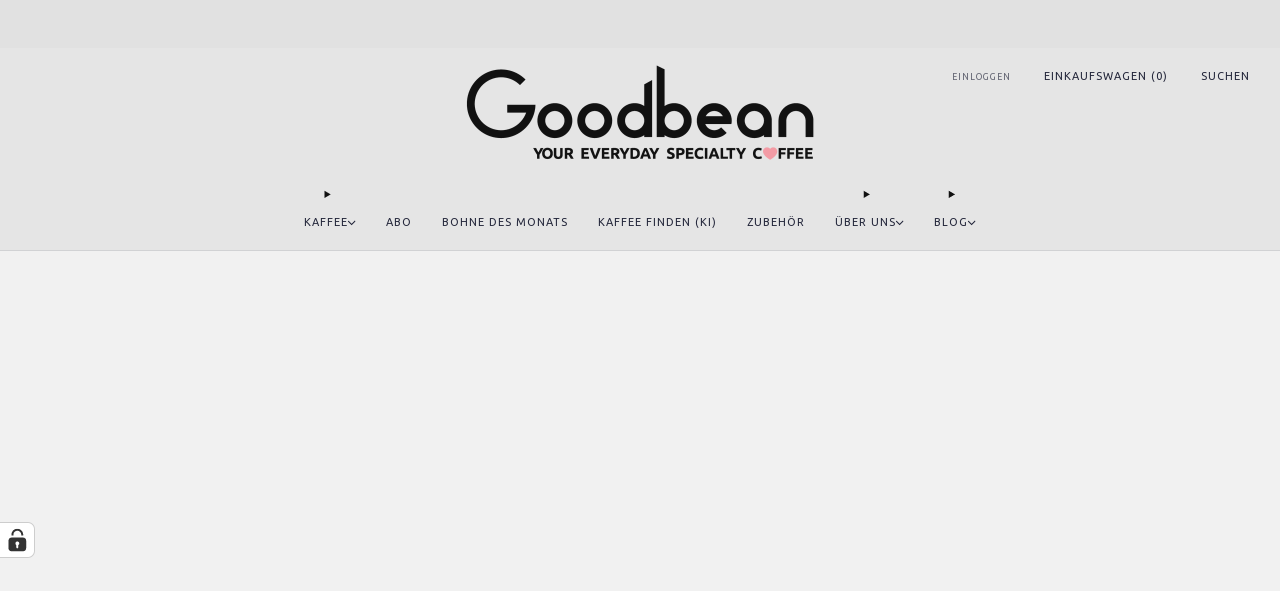

--- FILE ---
content_type: text/html; charset=utf-8
request_url: https://goodbean.coffee/blogs/glossar/lagerung-von-kaffee
body_size: 103730
content:

<!doctype html>
<html class="no-js" lang="de">
  <head>
    <meta charset="utf-8">
    <meta http-equiv="X-UA-Compatible" content="IE=edge,chrome=1">
    <meta name="viewport" content="width=device-width, initial-scale=1.0, height=device-height, minimum-scale=1.0">
    <meta name="theme-color" content="#f6c800">

    <!-- Network optimisations -->
<link rel="preconnect" href="//cdn.shopify.com" crossorigin>
<link rel="preconnect" href="//fonts.shopifycdn.com" crossorigin>

<link rel="preload" as="style" href="//goodbean.coffee/cdn/shop/t/161/assets/base.css?v=131160682941619596461767642562">

<link rel="preload" href="//goodbean.coffee/cdn/fonts/ubuntu/ubuntu_n4.2c466c9d72970fbeeea5774a5658b256f03b28fd.woff2" as="font" type="font/woff2" crossorigin>
<link rel="preload" href="//goodbean.coffee/cdn/fonts/ubuntu/ubuntu_n5.73a0122c625a1bf38a89e87e3b93ee3e9afb5645.woff2" as="font" type="font/woff2" crossorigin>

<link rel="canonical" href="https://goodbean.coffee/blogs/glossar/lagerung-von-kaffee">
      <link rel="shortcut icon" href="//goodbean.coffee/cdn/shop/files/Favivon_Bild_marke.png?crop=center&height=32&v=1654676760&width=32" type="image/png">
    

    <!-- Title and description ================================================== -->
    <title>Lagerung von Kaffee
&ndash; Goodbean</title><meta name="description" content="Um Kaffee so lang wie möglich frisch halten zu können muss der Alterungsprozess verlangsamt werden, z.B. durch die richtige Lagerung. Um die Bohnen zu schützen ist es wichtig, dass der Kaffee: 1. luftdicht gelagert wird, um den Sauerstoffkontakt zu unterbrechen, 2. dunkel gelagert wird, um ihn vor Licht zu schützen u"><!-- /snippets/social-meta-tags.liquid -->

<meta property="og:site_name" content="Goodbean">
<meta property="og:url" content="https://goodbean.coffee/blogs/glossar/lagerung-von-kaffee">
<meta property="og:title" content="Lagerung von Kaffee">
<meta property="og:type" content="article">
<meta property="og:description" content="Um Kaffee so lang wie möglich frisch halten zu können muss der Alterungsprozess verlangsamt werden, z.B. durch die richtige Lagerung. Um die Bohnen zu schützen ist es wichtig, dass der Kaffee: 1. luftdicht gelagert wird, um den Sauerstoffkontakt zu unterbrechen, 2. dunkel gelagert wird, um ihn vor Licht zu schützen u"><meta property="og:image" content="http://goodbean.coffee/cdn/shop/files/Goodbean-Logo-mit-Slogan_1000x628_03b72a07-f90b-4be2-b6d9-a52e0a3a7821.png?v=1756209649">
  <meta property="og:image:secure_url" content="https://goodbean.coffee/cdn/shop/files/Goodbean-Logo-mit-Slogan_1000x628_03b72a07-f90b-4be2-b6d9-a52e0a3a7821.png?v=1756209649">
  <meta property="og:image:width" content="1001">
  <meta property="og:image:height" content="301"><meta name="twitter:card" content="summary_large_image">
<meta name="twitter:title" content="Lagerung von Kaffee">
<meta name="twitter:description" content="Um Kaffee so lang wie möglich frisch halten zu können muss der Alterungsprozess verlangsamt werden, z.B. durch die richtige Lagerung. Um die Bohnen zu schützen ist es wichtig, dass der Kaffee: 1. luftdicht gelagert wird, um den Sauerstoffkontakt zu unterbrechen, 2. dunkel gelagert wird, um ihn vor Licht zu schützen u">

<!-- JS before CSSOM =================================================== -->
    <script async crossorigin fetchpriority="high" src="/cdn/shopifycloud/importmap-polyfill/es-modules-shim.2.4.0.js"></script>
<script type="text/javascript">
      theme = {};
      theme.t = {};

      theme.cart = {};
      theme.money_format = '{{amount_with_comma_separator}} €';
      theme.money_with_currency_format = '{{amount_with_comma_separator}} € ( EUR )';
      theme.money_product_price_format = '{{amount_with_comma_separator}} €';
      theme.money_total_price_format = '{{amount_with_comma_separator}} €';
      theme.localize = (string, value = '') => {
        switch (string) {
          case 'ADD_TO_CART':
            return 'In den einkaufswagen legen';
          case 'PRE_ORDER':
            return 'Vorbestellen';
          case 'CART_ITEM_PLURAL':
            return 'Artikel';
          case 'CART_ITEM_SINGULAR':
            return 'Artikel';
          case 'DISCOUNT_CURRENCY':
            return '[discount] Sparen'.replace(
              '[discount]',
              value,
            );
          case 'DISCOUNT_PERCENTAGE':
            return '[discount]% Sparen'.replace(
              '[discount]',
              value,
            );
          case 'DISCOUNT_TEXT':
            return 'Im Angebot';
          case 'ERROR_PRODUCTS':
            return 'Produkte konnten nicht geladen werden';
          case 'FROM_PRICE':
            return 'ab';
          case 'GIFT_CARD_RECIPIENT_EMAIL':
            return 'E-Mail';
          case 'GIFT_CARD_RECIPIENT_NAME':
            return 'Name';
          case 'GIFT_CARD_RECIPIENT_MESSAGE':
            return 'Nachricht';
          case 'QTY_NOTICE_IN_STOCK':
            return 'Zum Verkauf';
          case 'QTY_NOTICE_CONTINUE_SELLING':
            return 'Zum Verkauf';
          case 'QTY_NOTICE_LOW_STOCK':
            return 'Geringer Lagerbestand';
          case 'QTY_NOTICE_NUMBER_IN_STOCK_HTML':
            return '<span>[qty]</span> auf Lager'.replace(
              '[qty]',
              value,
            );
          case 'QTY_NOTICE_NUMBER_LOW_STOCK_HTML':
            return 'Nur noch <span>[qty]</span> übrig'.replace(
              '[qty]',
              value,
            );
          case 'QTY_NOTICE_SOLD_OUT':
            return 'Ausverkauft';
          case 'REGULAR_PRICE':
            return 'Normaler Preis';
          case 'SALE_PRICE':
            return 'Sonderpreis';
          case 'SKU':
            return 'SKU';
          case 'SOLD_OUT':
            return 'Ausverkauft';
          case 'UNAVAILABLE':
            return 'Nicht verfügbar';
          case 'UNIT_PRICE_LABEL':
            return 'Einzelpreis';
          case 'UNIT_PRICE_SEPARATOR':
            return 'pro';
          default:
            return '';
        }
      };
    </script>
    <script type="text/javascript">
      document.documentElement.classList.replace('no-js', 'js');
      if (window.matchMedia('(pointer: coarse)').matches) {
        document.documentElement.classList.add('touchevents');
      } else {
        document.documentElement.classList.add('no-touchevents');
      }
    </script>

    <!-- CSS ================================================== -->
    
<style data-shopify>
  :root {
    --color--brand: #f6c800;
    --color--brand-dark: #ddb300;
    --color--brand-light: #ffd211;

    --color--accent: #cc0000;
    --color--accent-dark: #b30000;

    --color--link: #ffea90;
    --color--link-dark: #5d4c00;

    --color--text: #111111;
    --color--text-rgb: 17, 17, 17;
    --color--text-light: rgba(17, 17, 17, 0.7);
    --color--text-lighter: rgba(17, 17, 17, 0.55);
    --color--text-lightest: rgba(17, 17, 17, 0.2);
    --color--text-bg: rgba(17, 17, 17, 0.06);

    --color--headings: #111111;
    --color--alt-text: #888888;
    --color--btn: #111111;

    --color--product-bg: #f1f1f1;
    --color--product-sale: #cc0000;

    --color--low-stock: #cc0000;
    --color--in-stock: #c4cf92;

    --color--title-border: #f6c800;

    --color--drawer-bg: #f1f1f1;

    --color--bg: #f1f1f1;
    --color--bg-rgb: 241, 241, 241;
    --color--bg-alpha: rgba(241, 241, 241, 0.8);
    --color--bg-light: #fefefe;
    --color--bg-dark: #e4e4e4;

    --color--drop-shadow: rgba(18, 40, 24, 0.3);

    --color--label-brand: #f6c800;
    --color--label-sold_out: #f2f2f2;
    --color--label-discount: #c00000;
    --color--label-new: #f2f2f2;
    --color--label-pre-order: #bbfcbb;
    --color--label-custom1: #f2f2f2;
    --color--label-custom2: #f2f2f2;

    --color--text-label-brand: #000000;
    --color--text-label-sold_out: #212121;
    --color--text-label-discount: #FFFFFF;
    --color--text-label-new: #212121;
    --color--text-label-pre-order: #212121;
    --color--text-label-custom_one: #212121;
    --color--text-label-custom_two: #212121;

    --font--size-base: 14.0;
    --font--line-base: 30;

    --font--size-h1: 32;
    --font--size-h2: 25;
    --font--size-h3: 21;
    --font--size-h4: 19;
    --font--size-h5: 17;
    --font--size-h6: 16;

    --font--size-grid: 13;
    --font--size-nav: 11;
    --font--size-mobile-nav: 14;
    --font--size-mega-menu: 11;
    --font--size-product-form-headings: 11;

    --font--body: Ubuntu, sans-serif;
    --font--body-style: normal;
    --font--body-weight: 400;

    --font--title: Ubuntu, sans-serif;
    --font--title-weight: 500;
    --font--title-style: normal;
    --font--title-space: 1px;
    --font--title-transform: none;
    --font--title-border: 1;
    --font--title-border-size: 3px;

    --font--button: Ubuntu, sans-serif;
    --font--button-weight: 500;
    --font--button-style: normal;

    --font--button-space: 1px;
    --font--button-transform: uppercase;
    --font--button-size: 14;
    --font--button-mobile-size: 13;

    --font--label: Ubuntu, sans-serif;
    --font--label-weight: 400;
    --font--label-style: normal;

    --font--label-space: 1px;
    --font--label-transform: uppercase;
    --font--label-size: 11;
    --font--label-mobile-size: 12px;

    --font--nav-spacing: 30px;

    --radius-button: 8px;
    --radius-small-button: 8px;
    --radius-variant-button: 8;
    --radius-form: 9px;
    --radius-label: 8px;
    --radius-popup: 8px;
    --radius-container: 8px;
    --radius-media: 0;
    --radius-menu: 7px;
  }
</style>

    <style>@font-face {
  font-family: Ubuntu;
  font-weight: 400;
  font-style: normal;
  font-display: swap;
  src: url("//goodbean.coffee/cdn/fonts/ubuntu/ubuntu_n4.2c466c9d72970fbeeea5774a5658b256f03b28fd.woff2") format("woff2"),
       url("//goodbean.coffee/cdn/fonts/ubuntu/ubuntu_n4.7d58d3bbaa6e4145f1df3f31b336b0f96f56885c.woff") format("woff");
}

  @font-face {
  font-family: Ubuntu;
  font-weight: 500;
  font-style: normal;
  font-display: swap;
  src: url("//goodbean.coffee/cdn/fonts/ubuntu/ubuntu_n5.73a0122c625a1bf38a89e87e3b93ee3e9afb5645.woff2") format("woff2"),
       url("//goodbean.coffee/cdn/fonts/ubuntu/ubuntu_n5.5c082d0da48d9f31b297753ec73533fd4e8c1946.woff") format("woff");
}

@font-face {
  font-family: Ubuntu;
  font-weight: 700;
  font-style: normal;
  font-display: swap;
  src: url("//goodbean.coffee/cdn/fonts/ubuntu/ubuntu_n7.4a6a6a4bfdf210d52361d51ed5ba695d22312936.woff2") format("woff2"),
       url("//goodbean.coffee/cdn/fonts/ubuntu/ubuntu_n7.fa4aeac3536c478d3ad5cc842b960c40fcfddac6.woff") format("woff");
}

@font-face {
  font-family: Ubuntu;
  font-weight: 400;
  font-style: italic;
  font-display: swap;
  src: url("//goodbean.coffee/cdn/fonts/ubuntu/ubuntu_i4.e583bb209b0be46b8bdac75f5d80113af7f36c94.woff2") format("woff2"),
       url("//goodbean.coffee/cdn/fonts/ubuntu/ubuntu_i4.d7a0a3b4fccf4ef458e998326e91421401b23b79.woff") format("woff");
}

@font-face {
  font-family: Ubuntu;
  font-weight: 700;
  font-style: italic;
  font-display: swap;
  src: url("//goodbean.coffee/cdn/fonts/ubuntu/ubuntu_i7.737f77bbb44c144d52150838348be2537a57490f.woff2") format("woff2"),
       url("//goodbean.coffee/cdn/fonts/ubuntu/ubuntu_i7.55fd28057e8c2d7cc06dd78c018208f4caeab515.woff") format("woff");
}

</style>

<link href="//goodbean.coffee/cdn/shop/t/161/assets/base.css?v=131160682941619596461767642562" rel="stylesheet" type="text/css" media="all" />
<link rel="stylesheet" href="//goodbean.coffee/cdn/shop/t/161/assets/global.css?v=122749812219089896061767642596" media="print" onload="this.media='all'">
<noscript>
  <link href="//goodbean.coffee/cdn/shop/t/161/assets/global.css?v=122749812219089896061767642596" rel="stylesheet" type="text/css" media="all" />
</noscript>



    <!-- JS after CSSOM=================================================== -->
    <script src="//goodbean.coffee/cdn/shop/t/161/assets/es-module-shims.lib.js?v=86278180103148927641767642593" async></script>
    <script src="//goodbean.coffee/cdn/shop/t/161/assets/form-request-submit-polyfill.lib.js?v=58675927338542652621767642594" async></script>
    <script type="importmap">
      {
        "imports": {
          "a11y-dialog": "//goodbean.coffee/cdn/shop/t/161/assets/a11y-dialog.lib.js?v=104253362646731580201767642556",
          "animations": "//goodbean.coffee/cdn/shop/t/161/assets/animations.js?v=108386889977020216841767642560",
          "cart-components": "//goodbean.coffee/cdn/shop/t/161/assets/cart-components.js?v=111286232996226158641767642562",
          "cart-plugins": "//goodbean.coffee/cdn/shop/t/161/assets/cart-plugins.js?v=111706759828718451181767642564",
          "cart-store": "//goodbean.coffee/cdn/shop/t/161/assets/cart-store.js?v=118117448832980791111767642566",
          "deferred-media": "//goodbean.coffee/cdn/shop/t/161/assets/deferred-media.js?v=78538159948894601851767642582",
          "details-disclosure": "//goodbean.coffee/cdn/shop/t/161/assets/details-disclosure.js?v=38950630888206911021767642589",
          "dotlottie": "//goodbean.coffee/cdn/shop/t/161/assets/dotlottie.lib.js?v=154950466484778585161767642590",
          "googlemaps-js-api-loader": "//goodbean.coffee/cdn/shop/t/161/assets/googlemaps-js-api-loader.lib.js?v=103621046827594995431767642597",
          "immer": "//goodbean.coffee/cdn/shop/t/161/assets/immer.lib.js?v=169763567668630566711767642600",
          "items-scroll": "//goodbean.coffee/cdn/shop/t/161/assets/items-scroll.js?v=89250833591104993371767642602",
          "js-cookie": "//goodbean.coffee/cdn/shop/t/161/assets/js-cookie.lib.js?v=3581927202830304741767642603",
          "map-settings": "//goodbean.coffee/cdn/shop/t/161/assets/map-settings.js?v=104006310661936446291767642605",
          "modal-dialog": "//goodbean.coffee/cdn/shop/t/161/assets/modal-dialog.js?v=20747059355321374381767642608",
          "motion": "//goodbean.coffee/cdn/shop/t/161/assets/motion.lib.js?v=110055894879790098521767642608",
          "photoswipe": "//goodbean.coffee/cdn/shop/t/161/assets/photoswipe.lib.js?v=36920987670241145981767642610",
          "photoswipe-lightbox": "//goodbean.coffee/cdn/shop/t/161/assets/photoswipe-lightbox.lib.js?v=83729992335105174081767642610",
          "popup-dialog": "//goodbean.coffee/cdn/shop/t/161/assets/popup-dialog.js?v=74576567256221747071767642613",
          "scrollyfills": "//goodbean.coffee/cdn/shop/t/161/assets/scrollyfills.lib.js?v=21481897461248666781767642625",
          "store-data": "//goodbean.coffee/cdn/shop/t/161/assets/store-data.js?v=58372865802225900541767642763",
          "swatch-colors": "//goodbean.coffee/cdn/shop/t/161/assets/swatch-colors.js?v=37269597802850244771767642762",
          "swiper": "//goodbean.coffee/cdn/shop/t/161/assets/swiper.lib.js?v=100231126976640480081767642648",
          "utils": "//goodbean.coffee/cdn/shop/t/161/assets/utils.lib.js?v=83618938464516255631767642650",
          "vlite": "//goodbean.coffee/cdn/shop/t/161/assets/vlite.lib.js?v=9079485355984040521767642653",
          "zustand": "//goodbean.coffee/cdn/shop/t/161/assets/zustand.lib.js?v=77427273780522837891767642654"
        }
      }
    </script>
    <link rel="modulepreload" href="//goodbean.coffee/cdn/shop/t/161/assets/utils.lib.js?v=83618938464516255631767642650"><link rel="modulepreload" href="//goodbean.coffee/cdn/shop/t/161/assets/motion.lib.js?v=110055894879790098521767642608">
      <link rel="modulepreload" href="//goodbean.coffee/cdn/shop/t/161/assets/store-data.js?v=58372865802225900541767642763"><script src="//goodbean.coffee/cdn/shop/t/161/assets/global.js?v=126595367198272446441767642597" defer="defer"></script>
    <script src="//goodbean.coffee/cdn/shop/t/161/assets/image-skeleton.js?v=106077744303847085641767642600" type="module"></script>
    <script src="//goodbean.coffee/cdn/shop/t/161/assets/animations.js?v=108386889977020216841767642560" type="module"></script>
    <script src="//goodbean.coffee/cdn/shop/t/161/assets/cart-store.js?v=118117448832980791111767642566" type="module"></script>
    <script src="//goodbean.coffee/cdn/shop/t/161/assets/popup-dialog.js?v=74576567256221747071767642613" type="module"></script>
    <script src="//goodbean.coffee/cdn/shop/t/161/assets/modal-dialog.js?v=20747059355321374381767642608" type="module"></script>
    <script src="//goodbean.coffee/cdn/shop/t/161/assets/media-carousel.js?v=153289103370107322111767642607" type="module"></script>
    <script src="//goodbean.coffee/cdn/shop/t/161/assets/quantity-input.js?v=86321781025278613171767642621" type="module"></script>
    <script src="//goodbean.coffee/cdn/shop/t/161/assets/staged-action.js?v=57498715711744870231767642644" type="module"></script>
    <script src="//goodbean.coffee/cdn/shop/t/161/assets/dynamic-button.js?v=124943469890868650071767642591" type="module"></script>
    <script src="//goodbean.coffee/cdn/shop/t/161/assets/product-form.js?v=37779107406454908591767642617" type="module"></script>
    <script src="//goodbean.coffee/cdn/shop/t/161/assets/cart-link.js?v=23110473682800828071767642564" type="module"></script>
    <script src="//goodbean.coffee/cdn/shop/t/161/assets/cart-components.js?v=111286232996226158641767642562" type="module"></script>
    <script src="//goodbean.coffee/cdn/shop/t/161/assets/deferred-media.js?v=78538159948894601851767642582" type="module"></script>
    <script src="//goodbean.coffee/cdn/shop/t/161/assets/header-container.js?v=88943774214020763511767642598" type="module"></script><script src="//goodbean.coffee/cdn/shop/t/161/assets/cart-free-shipping-bar.js?v=13371988690262255181767642563" type="module"></script><script src="//goodbean.coffee/cdn/shop/t/161/assets/product-cards.js?v=119360092779845819441767642617" type="module"></script>
    

    <script src="//goodbean.coffee/cdn/shop/t/161/assets/custom.js?v=101612360477050417211767642582" defer="defer"></script><script src="//goodbean.coffee/cdn/shop/t/161/assets/swatch-colors.js?v=37269597802850244771767642762" type="module"></script><script src="//goodbean.coffee/cdn/shop/t/161/assets/details-disclosure.js?v=38950630888206911021767642589" type="module"></script>
    <script src="//goodbean.coffee/cdn/shop/t/161/assets/header-details-disclosure.js?v=136202714933820536781767642598" type="module"></script>
    <script src="//goodbean.coffee/cdn/shop/t/161/assets/nested-menu.js?v=53243661712293410791767642609" type="module"></script>
    <script src="//goodbean.coffee/cdn/shop/t/161/assets/drawer-menu.js?v=112278693327509456951767642590" type="module"></script>

    <script src="//goodbean.coffee/cdn/shop/t/161/assets/product-card-spinner.js?v=25774890984037457101767642615" type="module"></script>
    <script src="//goodbean.coffee/cdn/shop/t/161/assets/product-card-swatches.js?v=29588182373378967521767642616" type="module"></script><script src="//goodbean.coffee/cdn/shop/t/161/assets/recent-searches.js?v=67153266499646866251767642622" type="module"></script>

    

    <!-- Header hook for plugins ================================================== -->
    <script>window.performance && window.performance.mark && window.performance.mark('shopify.content_for_header.start');</script><meta name="google-site-verification" content="-Ra3hAIOz3lnHiN2MzUdPbUZJCmCzNX_aeLfap7Fg2M">
<meta id="shopify-digital-wallet" name="shopify-digital-wallet" content="/30110940/digital_wallets/dialog">
<meta name="shopify-checkout-api-token" content="e4d9fdd26e7ac96f10bc2d9ffd0a8cfb">
<meta id="in-context-paypal-metadata" data-shop-id="30110940" data-venmo-supported="false" data-environment="production" data-locale="de_DE" data-paypal-v4="true" data-currency="EUR">
<link rel="alternate" type="application/atom+xml" title="Feed" href="/blogs/glossar.atom" />
<script async="async" src="/checkouts/internal/preloads.js?locale=de-DE"></script>
<link rel="preconnect" href="https://shop.app" crossorigin="anonymous">
<script async="async" src="https://shop.app/checkouts/internal/preloads.js?locale=de-DE&shop_id=30110940" crossorigin="anonymous"></script>
<script id="apple-pay-shop-capabilities" type="application/json">{"shopId":30110940,"countryCode":"DE","currencyCode":"EUR","merchantCapabilities":["supports3DS"],"merchantId":"gid:\/\/shopify\/Shop\/30110940","merchantName":"Goodbean","requiredBillingContactFields":["postalAddress","email"],"requiredShippingContactFields":["postalAddress","email"],"shippingType":"shipping","supportedNetworks":["visa","maestro","masterCard","amex"],"total":{"type":"pending","label":"Goodbean","amount":"1.00"},"shopifyPaymentsEnabled":true,"supportsSubscriptions":true}</script>
<script id="shopify-features" type="application/json">{"accessToken":"e4d9fdd26e7ac96f10bc2d9ffd0a8cfb","betas":["rich-media-storefront-analytics"],"domain":"goodbean.coffee","predictiveSearch":true,"shopId":30110940,"locale":"de"}</script>
<script>var Shopify = Shopify || {};
Shopify.shop = "coffee-principles.myshopify.com";
Shopify.locale = "de";
Shopify.currency = {"active":"EUR","rate":"1.0"};
Shopify.country = "DE";
Shopify.theme = {"name":"Goodbean 4.8 ","id":180760314123,"schema_name":"Venue","schema_version":"18.0.1","theme_store_id":836,"role":"main"};
Shopify.theme.handle = "null";
Shopify.theme.style = {"id":null,"handle":null};
Shopify.cdnHost = "goodbean.coffee/cdn";
Shopify.routes = Shopify.routes || {};
Shopify.routes.root = "/";</script>
<script type="module">!function(o){(o.Shopify=o.Shopify||{}).modules=!0}(window);</script>
<script>!function(o){function n(){var o=[];function n(){o.push(Array.prototype.slice.apply(arguments))}return n.q=o,n}var t=o.Shopify=o.Shopify||{};t.loadFeatures=n(),t.autoloadFeatures=n()}(window);</script>
<script>
  window.ShopifyPay = window.ShopifyPay || {};
  window.ShopifyPay.apiHost = "shop.app\/pay";
  window.ShopifyPay.redirectState = null;
</script>
<script id="shop-js-analytics" type="application/json">{"pageType":"article"}</script>
<script defer="defer" async type="module" src="//goodbean.coffee/cdn/shopifycloud/shop-js/modules/v2/client.init-shop-cart-sync_e98Ab_XN.de.esm.js"></script>
<script defer="defer" async type="module" src="//goodbean.coffee/cdn/shopifycloud/shop-js/modules/v2/chunk.common_Pcw9EP95.esm.js"></script>
<script defer="defer" async type="module" src="//goodbean.coffee/cdn/shopifycloud/shop-js/modules/v2/chunk.modal_CzmY4ZhL.esm.js"></script>
<script type="module">
  await import("//goodbean.coffee/cdn/shopifycloud/shop-js/modules/v2/client.init-shop-cart-sync_e98Ab_XN.de.esm.js");
await import("//goodbean.coffee/cdn/shopifycloud/shop-js/modules/v2/chunk.common_Pcw9EP95.esm.js");
await import("//goodbean.coffee/cdn/shopifycloud/shop-js/modules/v2/chunk.modal_CzmY4ZhL.esm.js");

  window.Shopify.SignInWithShop?.initShopCartSync?.({"fedCMEnabled":true,"windoidEnabled":true});

</script>
<script>
  window.Shopify = window.Shopify || {};
  if (!window.Shopify.featureAssets) window.Shopify.featureAssets = {};
  window.Shopify.featureAssets['shop-js'] = {"shop-cart-sync":["modules/v2/client.shop-cart-sync_DazCVyJ3.de.esm.js","modules/v2/chunk.common_Pcw9EP95.esm.js","modules/v2/chunk.modal_CzmY4ZhL.esm.js"],"init-fed-cm":["modules/v2/client.init-fed-cm_D0AulfmK.de.esm.js","modules/v2/chunk.common_Pcw9EP95.esm.js","modules/v2/chunk.modal_CzmY4ZhL.esm.js"],"shop-cash-offers":["modules/v2/client.shop-cash-offers_BISyWFEA.de.esm.js","modules/v2/chunk.common_Pcw9EP95.esm.js","modules/v2/chunk.modal_CzmY4ZhL.esm.js"],"shop-login-button":["modules/v2/client.shop-login-button_D_c1vx_E.de.esm.js","modules/v2/chunk.common_Pcw9EP95.esm.js","modules/v2/chunk.modal_CzmY4ZhL.esm.js"],"pay-button":["modules/v2/client.pay-button_CHADzJ4g.de.esm.js","modules/v2/chunk.common_Pcw9EP95.esm.js","modules/v2/chunk.modal_CzmY4ZhL.esm.js"],"shop-button":["modules/v2/client.shop-button_CQnD2U3v.de.esm.js","modules/v2/chunk.common_Pcw9EP95.esm.js","modules/v2/chunk.modal_CzmY4ZhL.esm.js"],"avatar":["modules/v2/client.avatar_BTnouDA3.de.esm.js"],"init-windoid":["modules/v2/client.init-windoid_CmA0-hrC.de.esm.js","modules/v2/chunk.common_Pcw9EP95.esm.js","modules/v2/chunk.modal_CzmY4ZhL.esm.js"],"init-shop-for-new-customer-accounts":["modules/v2/client.init-shop-for-new-customer-accounts_BCzC_Mib.de.esm.js","modules/v2/client.shop-login-button_D_c1vx_E.de.esm.js","modules/v2/chunk.common_Pcw9EP95.esm.js","modules/v2/chunk.modal_CzmY4ZhL.esm.js"],"init-shop-email-lookup-coordinator":["modules/v2/client.init-shop-email-lookup-coordinator_DYzOit4u.de.esm.js","modules/v2/chunk.common_Pcw9EP95.esm.js","modules/v2/chunk.modal_CzmY4ZhL.esm.js"],"init-shop-cart-sync":["modules/v2/client.init-shop-cart-sync_e98Ab_XN.de.esm.js","modules/v2/chunk.common_Pcw9EP95.esm.js","modules/v2/chunk.modal_CzmY4ZhL.esm.js"],"shop-toast-manager":["modules/v2/client.shop-toast-manager_Bc-1elH8.de.esm.js","modules/v2/chunk.common_Pcw9EP95.esm.js","modules/v2/chunk.modal_CzmY4ZhL.esm.js"],"init-customer-accounts":["modules/v2/client.init-customer-accounts_CqlRHmZs.de.esm.js","modules/v2/client.shop-login-button_D_c1vx_E.de.esm.js","modules/v2/chunk.common_Pcw9EP95.esm.js","modules/v2/chunk.modal_CzmY4ZhL.esm.js"],"init-customer-accounts-sign-up":["modules/v2/client.init-customer-accounts-sign-up_DZmBw6yB.de.esm.js","modules/v2/client.shop-login-button_D_c1vx_E.de.esm.js","modules/v2/chunk.common_Pcw9EP95.esm.js","modules/v2/chunk.modal_CzmY4ZhL.esm.js"],"shop-follow-button":["modules/v2/client.shop-follow-button_Cx-w7rSq.de.esm.js","modules/v2/chunk.common_Pcw9EP95.esm.js","modules/v2/chunk.modal_CzmY4ZhL.esm.js"],"checkout-modal":["modules/v2/client.checkout-modal_Djjmh8qM.de.esm.js","modules/v2/chunk.common_Pcw9EP95.esm.js","modules/v2/chunk.modal_CzmY4ZhL.esm.js"],"shop-login":["modules/v2/client.shop-login_DMZMgoZf.de.esm.js","modules/v2/chunk.common_Pcw9EP95.esm.js","modules/v2/chunk.modal_CzmY4ZhL.esm.js"],"lead-capture":["modules/v2/client.lead-capture_SqejaEd8.de.esm.js","modules/v2/chunk.common_Pcw9EP95.esm.js","modules/v2/chunk.modal_CzmY4ZhL.esm.js"],"payment-terms":["modules/v2/client.payment-terms_DUeEqFTJ.de.esm.js","modules/v2/chunk.common_Pcw9EP95.esm.js","modules/v2/chunk.modal_CzmY4ZhL.esm.js"]};
</script>
<script id="__st">var __st={"a":30110940,"offset":3600,"reqid":"26661a58-ce5e-48d2-9bf1-f5d7954d2dc7-1769467354","pageurl":"goodbean.coffee\/blogs\/glossar\/lagerung-von-kaffee","s":"articles-555891196017","u":"2f57d83ba531","p":"article","rtyp":"article","rid":555891196017};</script>
<script>window.ShopifyPaypalV4VisibilityTracking = true;</script>
<script id="captcha-bootstrap">!function(){'use strict';const t='contact',e='account',n='new_comment',o=[[t,t],['blogs',n],['comments',n],[t,'customer']],c=[[e,'customer_login'],[e,'guest_login'],[e,'recover_customer_password'],[e,'create_customer']],r=t=>t.map((([t,e])=>`form[action*='/${t}']:not([data-nocaptcha='true']) input[name='form_type'][value='${e}']`)).join(','),a=t=>()=>t?[...document.querySelectorAll(t)].map((t=>t.form)):[];function s(){const t=[...o],e=r(t);return a(e)}const i='password',u='form_key',d=['recaptcha-v3-token','g-recaptcha-response','h-captcha-response',i],f=()=>{try{return window.sessionStorage}catch{return}},m='__shopify_v',_=t=>t.elements[u];function p(t,e,n=!1){try{const o=window.sessionStorage,c=JSON.parse(o.getItem(e)),{data:r}=function(t){const{data:e,action:n}=t;return t[m]||n?{data:e,action:n}:{data:t,action:n}}(c);for(const[e,n]of Object.entries(r))t.elements[e]&&(t.elements[e].value=n);n&&o.removeItem(e)}catch(o){console.error('form repopulation failed',{error:o})}}const l='form_type',E='cptcha';function T(t){t.dataset[E]=!0}const w=window,h=w.document,L='Shopify',v='ce_forms',y='captcha';let A=!1;((t,e)=>{const n=(g='f06e6c50-85a8-45c8-87d0-21a2b65856fe',I='https://cdn.shopify.com/shopifycloud/storefront-forms-hcaptcha/ce_storefront_forms_captcha_hcaptcha.v1.5.2.iife.js',D={infoText:'Durch hCaptcha geschützt',privacyText:'Datenschutz',termsText:'Allgemeine Geschäftsbedingungen'},(t,e,n)=>{const o=w[L][v],c=o.bindForm;if(c)return c(t,g,e,D).then(n);var r;o.q.push([[t,g,e,D],n]),r=I,A||(h.body.append(Object.assign(h.createElement('script'),{id:'captcha-provider',async:!0,src:r})),A=!0)});var g,I,D;w[L]=w[L]||{},w[L][v]=w[L][v]||{},w[L][v].q=[],w[L][y]=w[L][y]||{},w[L][y].protect=function(t,e){n(t,void 0,e),T(t)},Object.freeze(w[L][y]),function(t,e,n,w,h,L){const[v,y,A,g]=function(t,e,n){const i=e?o:[],u=t?c:[],d=[...i,...u],f=r(d),m=r(i),_=r(d.filter((([t,e])=>n.includes(e))));return[a(f),a(m),a(_),s()]}(w,h,L),I=t=>{const e=t.target;return e instanceof HTMLFormElement?e:e&&e.form},D=t=>v().includes(t);t.addEventListener('submit',(t=>{const e=I(t);if(!e)return;const n=D(e)&&!e.dataset.hcaptchaBound&&!e.dataset.recaptchaBound,o=_(e),c=g().includes(e)&&(!o||!o.value);(n||c)&&t.preventDefault(),c&&!n&&(function(t){try{if(!f())return;!function(t){const e=f();if(!e)return;const n=_(t);if(!n)return;const o=n.value;o&&e.removeItem(o)}(t);const e=Array.from(Array(32),(()=>Math.random().toString(36)[2])).join('');!function(t,e){_(t)||t.append(Object.assign(document.createElement('input'),{type:'hidden',name:u})),t.elements[u].value=e}(t,e),function(t,e){const n=f();if(!n)return;const o=[...t.querySelectorAll(`input[type='${i}']`)].map((({name:t})=>t)),c=[...d,...o],r={};for(const[a,s]of new FormData(t).entries())c.includes(a)||(r[a]=s);n.setItem(e,JSON.stringify({[m]:1,action:t.action,data:r}))}(t,e)}catch(e){console.error('failed to persist form',e)}}(e),e.submit())}));const S=(t,e)=>{t&&!t.dataset[E]&&(n(t,e.some((e=>e===t))),T(t))};for(const o of['focusin','change'])t.addEventListener(o,(t=>{const e=I(t);D(e)&&S(e,y())}));const B=e.get('form_key'),M=e.get(l),P=B&&M;t.addEventListener('DOMContentLoaded',(()=>{const t=y();if(P)for(const e of t)e.elements[l].value===M&&p(e,B);[...new Set([...A(),...v().filter((t=>'true'===t.dataset.shopifyCaptcha))])].forEach((e=>S(e,t)))}))}(h,new URLSearchParams(w.location.search),n,t,e,['guest_login'])})(!0,!0)}();</script>
<script integrity="sha256-4kQ18oKyAcykRKYeNunJcIwy7WH5gtpwJnB7kiuLZ1E=" data-source-attribution="shopify.loadfeatures" defer="defer" src="//goodbean.coffee/cdn/shopifycloud/storefront/assets/storefront/load_feature-a0a9edcb.js" crossorigin="anonymous"></script>
<script crossorigin="anonymous" defer="defer" src="//goodbean.coffee/cdn/shopifycloud/storefront/assets/shopify_pay/storefront-65b4c6d7.js?v=20250812"></script>
<script data-source-attribution="shopify.dynamic_checkout.dynamic.init">var Shopify=Shopify||{};Shopify.PaymentButton=Shopify.PaymentButton||{isStorefrontPortableWallets:!0,init:function(){window.Shopify.PaymentButton.init=function(){};var t=document.createElement("script");t.src="https://goodbean.coffee/cdn/shopifycloud/portable-wallets/latest/portable-wallets.de.js",t.type="module",document.head.appendChild(t)}};
</script>
<script data-source-attribution="shopify.dynamic_checkout.buyer_consent">
  function portableWalletsHideBuyerConsent(e){var t=document.getElementById("shopify-buyer-consent"),n=document.getElementById("shopify-subscription-policy-button");t&&n&&(t.classList.add("hidden"),t.setAttribute("aria-hidden","true"),n.removeEventListener("click",e))}function portableWalletsShowBuyerConsent(e){var t=document.getElementById("shopify-buyer-consent"),n=document.getElementById("shopify-subscription-policy-button");t&&n&&(t.classList.remove("hidden"),t.removeAttribute("aria-hidden"),n.addEventListener("click",e))}window.Shopify?.PaymentButton&&(window.Shopify.PaymentButton.hideBuyerConsent=portableWalletsHideBuyerConsent,window.Shopify.PaymentButton.showBuyerConsent=portableWalletsShowBuyerConsent);
</script>
<script data-source-attribution="shopify.dynamic_checkout.cart.bootstrap">document.addEventListener("DOMContentLoaded",(function(){function t(){return document.querySelector("shopify-accelerated-checkout-cart, shopify-accelerated-checkout")}if(t())Shopify.PaymentButton.init();else{new MutationObserver((function(e,n){t()&&(Shopify.PaymentButton.init(),n.disconnect())})).observe(document.body,{childList:!0,subtree:!0})}}));
</script>
<link id="shopify-accelerated-checkout-styles" rel="stylesheet" media="screen" href="https://goodbean.coffee/cdn/shopifycloud/portable-wallets/latest/accelerated-checkout-backwards-compat.css" crossorigin="anonymous">
<style id="shopify-accelerated-checkout-cart">
        #shopify-buyer-consent {
  margin-top: 1em;
  display: inline-block;
  width: 100%;
}

#shopify-buyer-consent.hidden {
  display: none;
}

#shopify-subscription-policy-button {
  background: none;
  border: none;
  padding: 0;
  text-decoration: underline;
  font-size: inherit;
  cursor: pointer;
}

#shopify-subscription-policy-button::before {
  box-shadow: none;
}

      </style>

<script>window.performance && window.performance.mark && window.performance.mark('shopify.content_for_header.end');</script>
  <!-- BEGIN app block: shopify://apps/complianz-gdpr-cookie-consent/blocks/bc-block/e49729f0-d37d-4e24-ac65-e0e2f472ac27 -->

    
    
<link id='complianz-css' rel="stylesheet" href=https://cdn.shopify.com/extensions/019be05e-f673-7a8f-bd4e-ed0da9930f96/gdpr-legal-cookie-75/assets/complainz.css media="print" onload="this.media='all'">
    <style>
        #Compliance-iframe.Compliance-iframe-branded > div.purposes-header,
        #Compliance-iframe.Compliance-iframe-branded > div.cmplc-cmp-header,
        #purposes-container > div.purposes-header,
        #Compliance-cs-banner .Compliance-cs-brand {
            background-color: #f1f1f1 !important;
            color: #111111!important;
        }
        #Compliance-iframe.Compliance-iframe-branded .purposes-header .cmplc-btn-cp ,
        #Compliance-iframe.Compliance-iframe-branded .purposes-header .cmplc-btn-cp:hover,
        #Compliance-iframe.Compliance-iframe-branded .purposes-header .cmplc-btn-back:hover  {
            background-color: #ffffff !important;
            opacity: 1 !important;
        }
        #Compliance-cs-banner .cmplc-toggle .cmplc-toggle-label {
            color: #f1f1f1!important;
        }
        #Compliance-iframe.Compliance-iframe-branded .purposes-header .cmplc-btn-cp:hover,
        #Compliance-iframe.Compliance-iframe-branded .purposes-header .cmplc-btn-back:hover {
            background-color: #111111!important;
            color: #f1f1f1!important;
        }
        #Compliance-cs-banner #Compliance-cs-title {
            font-size: 14px !important;
        }
        #Compliance-cs-banner .Compliance-cs-content,
        #Compliance-cs-title,
        .cmplc-toggle-checkbox.granular-control-checkbox span {
            background-color: #f1f1f1 !important;
            color: #111111 !important;
            font-size: 14px !important;
        }
        #Compliance-cs-banner .Compliance-cs-close-btn {
            font-size: 14px !important;
            background-color: #f1f1f1 !important;
        }
        #Compliance-cs-banner .Compliance-cs-opt-group {
            color: #f1f1f1 !important;
        }
        #Compliance-cs-banner .Compliance-cs-opt-group button,
        .Compliance-alert button.Compliance-button-cancel {
            background-color: #f6c800!important;
            color: #111111!important;
        }
        #Compliance-cs-banner .Compliance-cs-opt-group button.Compliance-cs-accept-btn,
        #Compliance-cs-banner .Compliance-cs-opt-group button.Compliance-cs-btn-primary,
        .Compliance-alert button.Compliance-button-confirm {
            background-color: #f6c800 !important;
            color: #111111 !important;
        }
        #Compliance-cs-banner .Compliance-cs-opt-group button.Compliance-cs-reject-btn {
            background-color: #f6c800!important;
            color: #111111!important;
        }

        #Compliance-cs-banner .Compliance-banner-content button {
            cursor: pointer !important;
            color: currentColor !important;
            text-decoration: underline !important;
            border: none !important;
            background-color: transparent !important;
            font-size: 100% !important;
            padding: 0 !important;
        }

        #Compliance-cs-banner .Compliance-cs-opt-group button {
            border-radius: 4px !important;
            padding-block: 10px !important;
        }
        @media (min-width: 640px) {
            #Compliance-cs-banner.Compliance-cs-default-floating:not(.Compliance-cs-top):not(.Compliance-cs-center) .Compliance-cs-container, #Compliance-cs-banner.Compliance-cs-default-floating:not(.Compliance-cs-bottom):not(.Compliance-cs-center) .Compliance-cs-container, #Compliance-cs-banner.Compliance-cs-default-floating.Compliance-cs-center:not(.Compliance-cs-top):not(.Compliance-cs-bottom) .Compliance-cs-container {
                width: 560px !important;
            }
            #Compliance-cs-banner.Compliance-cs-default-floating:not(.Compliance-cs-top):not(.Compliance-cs-center) .Compliance-cs-opt-group, #Compliance-cs-banner.Compliance-cs-default-floating:not(.Compliance-cs-bottom):not(.Compliance-cs-center) .Compliance-cs-opt-group, #Compliance-cs-banner.Compliance-cs-default-floating.Compliance-cs-center:not(.Compliance-cs-top):not(.Compliance-cs-bottom) .Compliance-cs-opt-group {
                flex-direction: row !important;
            }
            #Compliance-cs-banner .Compliance-cs-opt-group button:not(:last-of-type),
            #Compliance-cs-banner .Compliance-cs-opt-group button {
                margin-right: 4px !important;
            }
            #Compliance-cs-banner .Compliance-cs-container .Compliance-cs-brand {
                position: absolute !important;
                inset-block-start: 6px;
            }
        }
        #Compliance-cs-banner.Compliance-cs-default-floating:not(.Compliance-cs-top):not(.Compliance-cs-center) .Compliance-cs-opt-group > div, #Compliance-cs-banner.Compliance-cs-default-floating:not(.Compliance-cs-bottom):not(.Compliance-cs-center) .Compliance-cs-opt-group > div, #Compliance-cs-banner.Compliance-cs-default-floating.Compliance-cs-center:not(.Compliance-cs-top):not(.Compliance-cs-bottom) .Compliance-cs-opt-group > div {
            flex-direction: row-reverse;
            width: 100% !important;
        }

        .Compliance-cs-brand-badge-outer, .Compliance-cs-brand-badge, #Compliance-cs-banner.Compliance-cs-default-floating.Compliance-cs-bottom .Compliance-cs-brand-badge-outer,
        #Compliance-cs-banner.Compliance-cs-default.Compliance-cs-bottom .Compliance-cs-brand-badge-outer,
        #Compliance-cs-banner.Compliance-cs-default:not(.Compliance-cs-left) .Compliance-cs-brand-badge-outer,
        #Compliance-cs-banner.Compliance-cs-default-floating:not(.Compliance-cs-left) .Compliance-cs-brand-badge-outer {
            display: none !important
        }

        #Compliance-cs-banner:not(.Compliance-cs-top):not(.Compliance-cs-bottom) .Compliance-cs-container.Compliance-cs-themed {
            flex-direction: row !important;
        }

        #Compliance-cs-banner #Compliance-cs-title,
        #Compliance-cs-banner #Compliance-cs-custom-title {
            justify-self: center !important;
            font-size: 14px !important;
            font-family: -apple-system,sans-serif !important;
            margin-inline: auto !important;
            width: 55% !important;
            text-align: center;
            font-weight: 600;
            visibility: unset;
        }

        @media (max-width: 640px) {
            #Compliance-cs-banner #Compliance-cs-title,
            #Compliance-cs-banner #Compliance-cs-custom-title {
                display: block;
            }
        }

        #Compliance-cs-banner .Compliance-cs-brand img {
            max-width: 110px !important;
            min-height: 32px !important;
        }
        #Compliance-cs-banner .Compliance-cs-container .Compliance-cs-brand {
            background: none !important;
            padding: 0px !important;
            margin-block-start:10px !important;
            margin-inline-start:16px !important;
        }

        #Compliance-cs-banner .Compliance-cs-opt-group button {
            padding-inline: 4px !important;
        }

    </style>
    
    
    
    

    <script type="text/javascript">
        function loadScript(src) {
            return new Promise((resolve, reject) => {
                const s = document.createElement("script");
                s.src = src;
                s.charset = "UTF-8";
                s.onload = resolve;
                s.onerror = reject;
                document.head.appendChild(s);
            });
        }

        function filterGoogleConsentModeURLs(domainsArray) {
            const googleConsentModeComplianzURls = [
                // 197, # Google Tag Manager:
                {"domain":"s.www.googletagmanager.com", "path":""},
                {"domain":"www.tagmanager.google.com", "path":""},
                {"domain":"www.googletagmanager.com", "path":""},
                {"domain":"googletagmanager.com", "path":""},
                {"domain":"tagassistant.google.com", "path":""},
                {"domain":"tagmanager.google.com", "path":""},

                // 2110, # Google Analytics 4:
                {"domain":"www.analytics.google.com", "path":""},
                {"domain":"www.google-analytics.com", "path":""},
                {"domain":"ssl.google-analytics.com", "path":""},
                {"domain":"google-analytics.com", "path":""},
                {"domain":"analytics.google.com", "path":""},
                {"domain":"region1.google-analytics.com", "path":""},
                {"domain":"region1.analytics.google.com", "path":""},
                {"domain":"*.google-analytics.com", "path":""},
                {"domain":"www.googletagmanager.com", "path":"/gtag/js?id=G"},
                {"domain":"googletagmanager.com", "path":"/gtag/js?id=UA"},
                {"domain":"www.googletagmanager.com", "path":"/gtag/js?id=UA"},
                {"domain":"googletagmanager.com", "path":"/gtag/js?id=G"},

                // 177, # Google Ads conversion tracking:
                {"domain":"googlesyndication.com", "path":""},
                {"domain":"media.admob.com", "path":""},
                {"domain":"gmodules.com", "path":""},
                {"domain":"ad.ytsa.net", "path":""},
                {"domain":"dartmotif.net", "path":""},
                {"domain":"dmtry.com", "path":""},
                {"domain":"go.channelintelligence.com", "path":""},
                {"domain":"googleusercontent.com", "path":""},
                {"domain":"googlevideo.com", "path":""},
                {"domain":"gvt1.com", "path":""},
                {"domain":"links.channelintelligence.com", "path":""},
                {"domain":"obrasilinteirojoga.com.br", "path":""},
                {"domain":"pcdn.tcgmsrv.net", "path":""},
                {"domain":"rdr.tag.channelintelligence.com", "path":""},
                {"domain":"static.googleadsserving.cn", "path":""},
                {"domain":"studioapi.doubleclick.com", "path":""},
                {"domain":"teracent.net", "path":""},
                {"domain":"ttwbs.channelintelligence.com", "path":""},
                {"domain":"wtb.channelintelligence.com", "path":""},
                {"domain":"youknowbest.com", "path":""},
                {"domain":"doubleclick.net", "path":""},
                {"domain":"redirector.gvt1.com", "path":""},

                //116, # Google Ads Remarketing
                {"domain":"googlesyndication.com", "path":""},
                {"domain":"media.admob.com", "path":""},
                {"domain":"gmodules.com", "path":""},
                {"domain":"ad.ytsa.net", "path":""},
                {"domain":"dartmotif.net", "path":""},
                {"domain":"dmtry.com", "path":""},
                {"domain":"go.channelintelligence.com", "path":""},
                {"domain":"googleusercontent.com", "path":""},
                {"domain":"googlevideo.com", "path":""},
                {"domain":"gvt1.com", "path":""},
                {"domain":"links.channelintelligence.com", "path":""},
                {"domain":"obrasilinteirojoga.com.br", "path":""},
                {"domain":"pcdn.tcgmsrv.net", "path":""},
                {"domain":"rdr.tag.channelintelligence.com", "path":""},
                {"domain":"static.googleadsserving.cn", "path":""},
                {"domain":"studioapi.doubleclick.com", "path":""},
                {"domain":"teracent.net", "path":""},
                {"domain":"ttwbs.channelintelligence.com", "path":""},
                {"domain":"wtb.channelintelligence.com", "path":""},
                {"domain":"youknowbest.com", "path":""},
                {"domain":"doubleclick.net", "path":""},
                {"domain":"redirector.gvt1.com", "path":""}
            ];

            if (!Array.isArray(domainsArray)) { 
                return [];
            }

            const blockedPairs = new Map();
            for (const rule of googleConsentModeComplianzURls) {
                if (!blockedPairs.has(rule.domain)) {
                    blockedPairs.set(rule.domain, new Set());
                }
                blockedPairs.get(rule.domain).add(rule.path);
            }

            return domainsArray.filter(item => {
                const paths = blockedPairs.get(item.d);
                return !(paths && paths.has(item.p));
            });
        }

        function setupAutoblockingByDomain() {
            // autoblocking by domain
            const autoblockByDomainArray = [];
            const prefixID = '10000' // to not get mixed with real metis ids
            let cmpBlockerDomains = []
            let cmpCmplcVendorsPurposes = {}
            let counter = 1
            for (const object of autoblockByDomainArray) {
                cmpBlockerDomains.push({
                    d: object.d,
                    p: object.path,
                    v: prefixID + counter,
                });
                counter++;
            }
            
            counter = 1
            for (const object of autoblockByDomainArray) {
                cmpCmplcVendorsPurposes[prefixID + counter] = object?.p ?? '1';
                counter++;
            }

            Object.defineProperty(window, "cmp_cmplc_vendors_purposes", {
                get() {
                    return cmpCmplcVendorsPurposes;
                },
                set(value) {
                    cmpCmplcVendorsPurposes = { ...cmpCmplcVendorsPurposes, ...value };
                }
            });
            const basicGmc = false;


            Object.defineProperty(window, "cmp_importblockerdomains", {
                get() {
                    if (basicGmc) {
                        return filterGoogleConsentModeURLs(cmpBlockerDomains);
                    }
                    return cmpBlockerDomains;
                },
                set(value) {
                    cmpBlockerDomains = [ ...cmpBlockerDomains, ...value ];
                }
            });
        }

        function enforceRejectionRecovery() {
            const base = (window._cmplc = window._cmplc || {});
            const featuresHolder = {};

            function lockFlagOn(holder) {
                const desc = Object.getOwnPropertyDescriptor(holder, 'rejection_recovery');
                if (!desc) {
                    Object.defineProperty(holder, 'rejection_recovery', {
                        get() { return true; },
                        set(_) { /* ignore */ },
                        enumerable: true,
                        configurable: false
                    });
                }
                return holder;
            }

            Object.defineProperty(base, 'csFeatures', {
                configurable: false,
                enumerable: true,
                get() {
                    return featuresHolder;
                },
                set(obj) {
                    if (obj && typeof obj === 'object') {
                        Object.keys(obj).forEach(k => {
                            if (k !== 'rejection_recovery') {
                                featuresHolder[k] = obj[k];
                            }
                        });
                    }
                    // we lock it, it won't try to redefine
                    lockFlagOn(featuresHolder);
                }
            });

            // Ensure an object is exposed even if read early
            if (!('csFeatures' in base)) {
                base.csFeatures = {};
            } else {
                // If someone already set it synchronously, merge and lock now.
                base.csFeatures = base.csFeatures;
            }
        }

        function splitDomains(joinedString) {
            if (!joinedString) {
                return []; // empty string -> empty array
            }
            return joinedString.split(";");
        }

        function setupWhitelist() {
            // Whitelist by domain:
            const whitelistString = "";
            const whitelist_array = [...splitDomains(whitelistString)];
            if (Array.isArray(window?.cmp_block_ignoredomains)) {
                window.cmp_block_ignoredomains = [...whitelist_array, ...window.cmp_block_ignoredomains];
            }
        }

        async function initCompliance() {
            const currentCsConfiguration = {"siteId":4201448,"cookiePolicyIds":{"de":52832411},"banner":{"acceptButtonDisplay":true,"rejectButtonDisplay":true,"customizeButtonDisplay":true,"position":"float-center","backgroundOverlay":false,"fontSize":"14px","content":"","title":"","hideTitle":false,"acceptButtonCaption":"","rejectButtonCaption":"","customizeButtonCaption":"","cookiePolicyLinkCaption":"","privacyWidget":true,"privacyWidgetPosition":"anchored-center-left","logo":"https:\/\/cdn.shopify.com\/s\/files\/1\/3011\/0940\/files\/Goodbean-Logo-mit-Slogan.png?v=1699206277","brandTextColor":"#111111","brandBackgroundColor":"#f1f1f1","backgroundColor":"#f1f1f1","textColor":"#111111","acceptButtonColor":"#f6c800","acceptButtonCaptionColor":"#111111","rejectButtonColor":"#f6c800","rejectButtonCaptionColor":"#111111","customizeButtonColor":"#f6c800","customizeButtonCaptionColor":"#111111","applyStyles":"false"},"whitelabel":true,"privacyWidget":true};
            const preview_config = {"format_and_position":{"has_background_overlay":false,"position":"float-center"},"text":{"fontsize":"14px","content":{"main":"","accept":"","reject":"","learnMore":"","title":{"de":"Wir verwenden Cookies"},"hideTitle":false,"cp_caption":""}},"theme":{"setting_type":2,"standard":{"subtype":"light"},"color":{"selected_color":"Mint","selected_color_style":"neutral"},"custom":{"main":{"background":"#f1f1f1","text":"#111111"},"acceptButton":{"background":"#f6c800","text":"#111111"},"rejectButton":{"background":"#f6c800","text":"#111111"},"learnMoreButton":{"background":"#f6c800","text":"#111111"}},"logo":{"type":1,"add_from_url":{"url":"https:\/\/cdn.shopify.com\/s\/files\/1\/3011\/0940\/files\/Goodbean-Logo-mit-Slogan.png?v=1699206277","brand_header_color":"#f1f1f1","brand_text_color":"#111111"},"upload":{"src":"data:image\/png;base64,iVBORw0KGgoAAAANSUhEUgAAAGQAAAAUCAYAAAB7wJiVAAAAAXNSR0IArs4c6QAABNBJREFUaEPdmVWotVUQhp\/fbmwFuzAu7AS9MRADUUwMULD1QgwUUexCUQTFwrywfvFCRQUVL0xUDExEMRFbxG7Xc5iBxeL79t6\/x3M4+8zV3itmzZp813xzmN10AHDvOF1xzhBhdwIOArYB\/gSeBm4E3hiTS\/4Tcg6754y5Tpegjr0PrDVEyseBXWbMTboFGXuDGA13VXf7BrgSeACYv0TGfsCZwHzVmo2At2eoYcbaICr6olDsK8UImw9QslH0LbA0sBXw0gwyyNrFqdYvafYRYGwNsg7wXij1OOD6ERW8KvDpiGunY5l1zkjefdwNkp50H7D\/dGhuis7Ie4y1QTYFTFHS2KCRHoPOCoO8WbC6hfkG4Ngp8tzpYjsrDJKXWAP4eLo0N0XnzCqDLAD89T8ryhR4BrBcPCZvG8J\/PeCIkOMK4PshSO90YIXgfWuFqrpqyHbA3kWeX4FLgV+G8BZ1LgO8DNw5RG7fbEcCfwNXBQIdtGVN4Kiu9SosvWpF4KshBy8O\/DhgzXfAsjEvFN6iY63Q+qxmXLT2SQ9fUZMXrek5YNsBcrQG6VoqIluwY+I1YOOO8XPK++v8Zlxn+LJHji4HX36AjifWa5DPgZUAPfK0SRokebwL6O2S74EXy+v\/sOr1f24BEOfF\/MLhtXn0xcWDFwFOrmSpwUbWPKcfAzTOwcC61foug2gAI0OHOb6H94eAqVt6tMDnF4BjQj+OnRIPZX\/rKPKs5V6oOOypPbxHWu9F9yye\/GAw+a8oK6NMRcoj08FiTWrYEXiiOcsUolFe7\/BMI0N+NwFHh0f\/HvuXbKJ1e+CpmGsN8nBxij0aZ0uZTamXFYdcoij8h8pJ8hyH9imy3d\/I7cPYlOb7LZ0vj3Cv0XdP9AId\/zpSt22p2nmcy\/Vz0wApnHnzkkbwYX\/NsZtF3jfsTEnyeacItGHH5jxrZeCLIa9pU4cpRFJWU8bZAT7Sk+sj5qWo6\/n5AJb35Y13993btGNLKc+yjZS\/c8\/qpRZ+1Bgw13Sl4NUSUKVB7OraLJQsfs8Ps0LMWwsuiN+LRuoxbRnaRt1eAwyiV+ldg9obggE9Kw2is+jRTwJGW0vzYpCdI+Ul72tKfj9hhHuvUqL1syFyq4ufewzS19CdqJP15ENVWN8cqGGQfBrNtrzkd4e58btuw7SHm2N\/6xH0wvD++kyblhtEDdq6pC6Vka2alrfR+UdsblOW3Qe7EDX9BJhSjRLbRZsUFPZqI9ug+6fxry1Oc2Kz0Jq55WQN4n6\/[base64]\/RpFwHxsPPdT4SjeoEKEJpU+quwcRxgUcfGc1XF4i7VESB34H6vvlY1E3x7pG8r7UodeTjVRLJSfm\/PlujTaz\/F8wEE1Kr7l3iAAAAAElFTkSuQmCC","brand_header_color":"#f1f1f1","brand_text_color":"#111111"}}},"whitelabel":true,"privacyWidget":true,"cookiePolicyPageUrl":"\/pages\/cookie-policy","privacyPolicyPageUrl":"\/policies\/privacy-policy","primaryDomain":"https:\/\/goodbean.coffee","privacyWidgetPosition":"anchored-center-left"};
            const settings = {"businessLocation":"DE","legislations":{"isAutomatic":true,"customLegislations":{"gdprApplies":true,"usprApplies":true,"ccpaApplies":true,"lgpdApplies":true}},"googleConsentMode":false,"enableTcf":false,"fallbackLanguage":"de","emailNotification":true,"targetLocations":[],"reviewModalDismissed":true,"reviewModalDismissedAt":"2025-12-01T10:22:09.429Z","targetRegions":{"EU":true,"US":true,"CA":true,"BR":true},"alreadySubmittedReview":false};

            const supportedLangs = [
            'bg','ca','cs','da','de','el','en','en-GB','es','et',
            'fi','fr','hr','hu','it','lt','lv','nl','no','pl',
            'pt','pt-BR','ro','ru','sk','sl','sv'
            ];

            // Build i18n map; prefer globals (e.g., window.it / window.en) if your locale files define them,
            // otherwise fall back to Liquid-injected JSON (cleaned_*).
            const currentLang = "de";
            const fallbackLang = "de";

            let cmplc_i18n = {};

            // fallback first
            (function attachFallback() {
                // If your external locale file defines a global like "window[<lang>]"
                if (typeof window[fallbackLang] !== "undefined") {
                    cmplc_i18n[fallbackLang] = window[fallbackLang];
                    return;
                }
            })();

            // then current
            (function attachCurrent() {
            if (supportedLangs.includes(currentLang)) {
                if (typeof window[currentLang] !== "undefined") {
                    cmplc_i18n[currentLang] = window[currentLang];
                    return;
                }
            }
            })();

            const localeRootUrl = "/";
            const normalizedLocaleRoot = localeRootUrl.startsWith('/') ? localeRootUrl : `/${localeRootUrl}`;
            const isPrimaryLang = normalizedLocaleRoot === '/';

            const hasCookiePolicyForLocale = Boolean(currentCsConfiguration?.cookiePolicyIds?.[currentLang]);
            const localePath = isPrimaryLang ? '' : (hasCookiePolicyForLocale ? normalizedLocaleRoot : `/${fallbackLang}`);
            const primaryDomain = "https://goodbean.coffee";
            const cookiePolicyPageUrl = "/pages/cookie-policy";
            const privacyPolicyPageUrl = "/policies/privacy-policy";

            const cookiePolicyId =
            currentCsConfiguration?.cookiePolicyIds[currentLang] ??
            currentCsConfiguration?.cookiePolicyIds[fallbackLang];

            // 🔴 IMPORTANT: make _cmplc global
            window._cmplc = window?._cmplc || [];
            const _cmplc = window._cmplc;

            _cmplc.csConfiguration = {
                ..._cmplc.csConfiguration,
                ...currentCsConfiguration,
                cookiePolicyId,
                consentOnContinuedBrowsing:  false,
                perPurposeConsent:           true,
                countryDetection:            true,
                enableGdpr:                  settings?.legislations?.customLegislations?.gdprApplies,
                enableUspr:                  settings?.legislations?.customLegislations?.usprApplies,
                enableCcpa:                  settings?.legislations?.customLegislations?.ccpaApplies,
                enableLgpd:                  settings?.legislations?.customLegislations?.lgpdApplies,
                googleConsentMode:           settings?.googleConsentMode,
                uetConsentMode:              settings?.microsoftConsentMode,
                enableTcf:                   settings?.enableTcf,
                tcfPublisherCC:              settings?.businessLocation,
                lang:                        supportedLangs.includes(currentLang) ? currentLang : fallbackLang,
                i18n:                        cmplc_i18n,
                brand:                       'Complianz',
                cookiePolicyInOtherWindow:   true,
                cookiePolicyUrl:             `${primaryDomain}${localePath}${cookiePolicyPageUrl}`,
                privacyPolicyUrl:            `${primaryDomain}${localePath}${privacyPolicyPageUrl}`,
                floatingPreferencesButtonDisplay: currentCsConfiguration?.privacyWidget ? (currentCsConfiguration?.banner?.privacyWidgetPosition ?? 'bottom-right') : false,
                cmpId:                       { tcf: 332 },
                callback:                    {},
                purposes:                    "1, 2, 3, 4, 5",
                promptToAcceptOnBlockedElements: true,
                googleEnableAdvertiserConsentMode: settings?.googleConsentMode && settings?.enableTcf
            };

            const customeContent = preview_config?.text?.content ?? {};
            const titleContent =
            customeContent?.title?.hasOwnProperty(currentLang) ? customeContent?.title[currentLang] :
            customeContent?.title?.hasOwnProperty(fallbackLang) ? customeContent?.title[fallbackLang] : '';
            let mainContent =
            customeContent?.main?.hasOwnProperty(currentLang) ? customeContent?.main[currentLang] :
            customeContent?.main?.hasOwnProperty(fallbackLang) ? customeContent?.main[fallbackLang] : '';
            if (titleContent !== '') {
            mainContent = mainContent !== '' ? `<h2 id='Compliance-cs-custom-title'>${titleContent}</h2>${mainContent}` : '';
            }

            _cmplc.csConfiguration.banner = {
            ..._cmplc.csConfiguration.banner,
            content: mainContent,
            acceptButtonCaption:
                customeContent?.accept?.hasOwnProperty(currentLang) ? customeContent?.accept[currentLang] :
                customeContent?.accept?.hasOwnProperty(fallbackLang) ? customeContent?.accept[fallbackLang] : '',
            rejectButtonCaption:
                customeContent?.reject?.hasOwnProperty(currentLang) ? customeContent?.reject[currentLang] :
                customeContent?.reject?.hasOwnProperty(fallbackLang) ? customeContent?.reject[fallbackLang] : '',
            customizeButtonCaption:
                customeContent?.learnMore?.hasOwnProperty(currentLang) ? customeContent?.learnMore[currentLang] :
                customeContent?.learnMore?.hasOwnProperty(fallbackLang) ? customeContent?.learnMore[fallbackLang] : '',
            cookiePolicyLinkCaption:
                customeContent?.cp_caption?.hasOwnProperty(currentLang) ? customeContent?.cp_caption[currentLang] :
                customeContent?.cp_caption?.hasOwnProperty(fallbackLang) ? customeContent?.cp_caption[fallbackLang] : '',
            };

            var onPreferenceExpressedOrNotNeededCallback = function(prefs) {
                var isPrefEmpty = !prefs || Object.keys(prefs).length === 0;
                var consent = isPrefEmpty ? _cmplc.cs.api.getPreferences() : prefs;
                var shopifyPurposes = {
                    "analytics": [4, 's'],
                    "marketing": [5, 'adv'],
                    "preferences": [2, 3],
                    "sale_of_data": ['s', 'sh'],
                }
                var expressedConsent = {};
                Object.keys(shopifyPurposes).forEach(function(purposeItem) {
                    var purposeExpressed = null
                    shopifyPurposes[purposeItem].forEach(item => {
                    if (consent.purposes && typeof consent.purposes[item] === 'boolean') {
                        purposeExpressed = consent.purposes[item];
                    }
                    if (consent.uspr && typeof consent.uspr[item] === 'boolean' && purposeExpressed !== false) {
                        purposeExpressed = consent.uspr[item];
                    }
                    })
                    if (typeof purposeExpressed === 'boolean') {
                        expressedConsent[purposeItem] = purposeExpressed;
                    }
                })

                var oldConsentOfCustomer = Shopify.customerPrivacy.currentVisitorConsent();
                if (oldConsentOfCustomer["sale_of_data"] !== 'no') {
                    expressedConsent["sale_of_data"] = true;
                }

                window.Shopify.customerPrivacy.setTrackingConsent(expressedConsent, function() {});
            }

            var onCcpaOptOutCallback = function () {
                window.Shopify.customerPrivacy.setTrackingConsent({ "sale_of_data": false });
            }
        
            var onReady = function () {
                const currentConsent = window.Shopify.customerPrivacy.currentVisitorConsent();
                delete currentConsent['sale_of_data'];
                if (Object.values(currentConsent).some(consent => consent !== '') || !_cmplc.cs.state.needsConsent) {
                    return;
                }
                window._cmplc.cs.api.showBanner();
            }

            _cmplc.csConfiguration.callback.onPreferenceExpressedOrNotNeeded = onPreferenceExpressedOrNotNeededCallback;
            _cmplc.csConfiguration.callback.onCcpaOptOut = onCcpaOptOutCallback;
            _cmplc.csConfiguration.callback.onReady = onReady;

            window.dispatchEvent(new CustomEvent('cmplc::configurationIsSet'));
            window.COMPLIANZ_CONFIGURATION_IS_SET = true;

            if (settings?.disableAutoBlocking === true) {
                await loadScript(`https://cs.complianz.io/sync/${currentCsConfiguration.siteId}.js`)
                return;
            }

            // Load Complianz autoblocking AFTER config is set and global
            await loadScript(`https://cs.complianz.io/autoblocking/${currentCsConfiguration.siteId}.js`)
        }

        Promise.all([
            loadScript("https://cdn.shopify.com/extensions/019be05e-f673-7a8f-bd4e-ed0da9930f96/gdpr-legal-cookie-75/assets/de.js"),
            loadScript("https://cdn.shopify.com/extensions/019be05e-f673-7a8f-bd4e-ed0da9930f96/gdpr-legal-cookie-75/assets/de.js"),
        ]).then(async () => {
            // Autoblocking by domain:
            enforceRejectionRecovery();
            setupAutoblockingByDomain();
            await initCompliance();
            
        }).catch(async (err) => {
            console.error("Failed to load locale scripts:", err);
            // Autoblocking by domain:
            setupAutoblockingByDomain();
            await initCompliance();
        }).finally(() => {
            // Whitelist by domain:
            setupWhitelist();
            loadScript("https://cdn.complianz.io/cs/compliance_cs.js");
            if(false == true) {
                loadScript("https://cdn.complianz.io/cs/tcf/stub-v2.js");
                loadScript("https://cdn.complianz.io/cs/tcf/safe-tcf-v2.js");
            }
            if(true == true) {
                loadScript("//cdn.complianz.io/cs/gpp/stub.js");
            }
        });
    </script>

    <script>
        window.Shopify.loadFeatures(
            [
                {
                name: 'consent-tracking-api',
                version: '0.1',
                },
            ],
            function(error) {
                if (error) {
                throw error;
                }
            }
        );
    </script>


<!-- END app block --><!-- BEGIN app block: shopify://apps/tinyseo/blocks/breadcrumbs-json-ld-embed/0605268f-f7c4-4e95-b560-e43df7d59ae4 --><script type="application/ld+json" id="tinyimg-breadcrumbs-json-ld">
      {
        "@context": "https://schema.org",
        "@type": "BreadcrumbList",
        "itemListElement": [
          {
            "@type": "ListItem",
            "position": 1,
            "item": {
              "@id": "https://goodbean.coffee",
          "name": "Home"
        }
      }
      
      ,{
        "@type": "ListItem",
        "position": 2,
        "item": {
          "@id": "https://goodbean.coffee/blogs/glossar",
          "name": "GOOD Glossar"
        }
      },{
        "@type": "ListItem",
        "position": 3,
        "item": {
          "@id": "https://goodbean.coffee/blogs/glossar/lagerung-von-kaffee",
          "name": "Lagerung von Kaffee"
        }
      }
      
      ]
    }
  </script>
<!-- END app block --><!-- BEGIN app block: shopify://apps/klaviyo-email-marketing-sms/blocks/klaviyo-onsite-embed/2632fe16-c075-4321-a88b-50b567f42507 -->












  <script async src="https://static.klaviyo.com/onsite/js/LiwwTu/klaviyo.js?company_id=LiwwTu"></script>
  <script>!function(){if(!window.klaviyo){window._klOnsite=window._klOnsite||[];try{window.klaviyo=new Proxy({},{get:function(n,i){return"push"===i?function(){var n;(n=window._klOnsite).push.apply(n,arguments)}:function(){for(var n=arguments.length,o=new Array(n),w=0;w<n;w++)o[w]=arguments[w];var t="function"==typeof o[o.length-1]?o.pop():void 0,e=new Promise((function(n){window._klOnsite.push([i].concat(o,[function(i){t&&t(i),n(i)}]))}));return e}}})}catch(n){window.klaviyo=window.klaviyo||[],window.klaviyo.push=function(){var n;(n=window._klOnsite).push.apply(n,arguments)}}}}();</script>

  




  <script>
    window.klaviyoReviewsProductDesignMode = false
  </script>







<!-- END app block --><!-- BEGIN app block: shopify://apps/judge-me-reviews/blocks/judgeme_core/61ccd3b1-a9f2-4160-9fe9-4fec8413e5d8 --><!-- Start of Judge.me Core -->






<link rel="dns-prefetch" href="https://cdnwidget.judge.me">
<link rel="dns-prefetch" href="https://cdn.judge.me">
<link rel="dns-prefetch" href="https://cdn1.judge.me">
<link rel="dns-prefetch" href="https://api.judge.me">

<script data-cfasync='false' class='jdgm-settings-script'>window.jdgmSettings={"pagination":5,"disable_web_reviews":false,"badge_no_review_text":"Keine Bewertungen","badge_n_reviews_text":"{{ n }} Bewertung/Bewertungen","badge_star_color":"#F6C800","hide_badge_preview_if_no_reviews":true,"badge_hide_text":false,"enforce_center_preview_badge":false,"widget_title":"Kundenbewertungen","widget_open_form_text":"Bewertung schreiben","widget_close_form_text":"Bewertung abbrechen","widget_refresh_page_text":"Seite aktualisieren","widget_summary_text":"Basierend auf {{ number_of_reviews }} Bewertung/Bewertungen","widget_no_review_text":"Ohh nooo ....  leider noch keine Bewertungen","widget_name_field_text":"Anzeigename","widget_verified_name_field_text":"Verifizierter Name (öffentlich)","widget_name_placeholder_text":"Gib hier Deinen Namen ein (öffentlich)","widget_required_field_error_text":"Dieses Feld ist erforderlich.","widget_email_field_text":"E-Mail-Adresse","widget_verified_email_field_text":"Verifizierte E-Mail (privat, kann nicht bearbeitet werden)","widget_email_placeholder_text":"Gib Deine E-Mail ein (privat)","widget_email_field_error_text":"Bitte gib eine gültige E-Mail-Adresse ein.","widget_rating_field_text":"Bewertung","widget_review_title_field_text":"Bewertungstitel","widget_review_title_placeholder_text":"Gebe Deiner Bewertung einen Titel","widget_review_body_field_text":"Bewertungsinhalt","widget_review_body_placeholder_text":"Schreiben Deiner Kommentar hier","widget_pictures_field_text":"Bild/Video (optional)","widget_submit_review_text":"Bewertung abschicken","widget_submit_verified_review_text":"Verifizierte Bewertung abschicken","widget_submit_success_msg_with_auto_publish":"Dankeschön! Bitte aktualisiere die Seite in ein paar Augenblicken, um Deine Bewertung zu sehen. Du kannst Deine Bewertung entfernen oder\nbearbeiten, indem Du Dich bei \u003ca href='https://judge.me/login' target='_blank' rel='nofollow noopener'\u003eJudge.me\u003c/a\u003e anmelden","widget_submit_success_msg_no_auto_publish":"Dankeschön! Deine Bewertung wird veröffentlicht, sobald sie von der Shop-Verwaltung genehmigt wurde. Du kannst Deine Bewertung entfernen oder bearbeiten, indem Du Dich bei \u003ca href='https://judge.me/login' target='_blank' rel='nofollow noopener'\u003eJudge.me\u003c/a\u003e anmelden","widget_show_default_reviews_out_of_total_text":"Es werden {{ n_reviews_shown }} von {{ n_reviews }} Bewertungen angezeigt.","widget_show_all_link_text":"Alle anzeigen","widget_show_less_link_text":"Weniger anzeigen","widget_author_said_text":"{{ reviewer_name }} sagte:","widget_days_text":"vor {{ n }} Tag/Tagen","widget_weeks_text":"vor {{ n }} Woche/Wochen","widget_months_text":"vor {{ n }} Monat/Monaten","widget_years_text":"vor {{ n }} Jahr/Jahren","widget_yesterday_text":"Gestern","widget_today_text":"Heute","widget_replied_text":"\u003e\u003e {{ shop_name }} antwortete:","widget_read_more_text":"Mehr lesen","widget_reviewer_name_as_initial":"","widget_rating_filter_color":"#111111","widget_rating_filter_see_all_text":"Alle Bewertungen anzeigen","widget_sorting_most_recent_text":"Neueste","widget_sorting_highest_rating_text":"Höchste Bewertung","widget_sorting_lowest_rating_text":"Niedrigste Bewertung","widget_sorting_with_pictures_text":"Nur Bilder","widget_sorting_most_helpful_text":"Hilfreichste","widget_open_question_form_text":"Eine Frage stellen","widget_reviews_subtab_text":"Bewertungen","widget_questions_subtab_text":"Fragen","widget_question_label_text":"Frage","widget_answer_label_text":"Antwort","widget_question_placeholder_text":"Schreiben Sie hier Ihre Frage","widget_submit_question_text":"Frage absenden","widget_question_submit_success_text":"Vielen Dank für Ihre Frage! Wir werden Sie benachrichtigen, sobald sie beantwortet wird.","widget_star_color":"#F6C800","verified_badge_text":"Verifiziert","verified_badge_bg_color":"#F6C800","verified_badge_text_color":"#FFFFFF","verified_badge_placement":"left-of-reviewer-name","widget_review_max_height":"","widget_hide_border":false,"widget_social_share":false,"widget_thumb":true,"widget_review_location_show":false,"widget_location_format":"country_code_only","all_reviews_include_out_of_store_products":true,"all_reviews_out_of_store_text":"(außerhalb des Shops)","all_reviews_pagination":100,"all_reviews_product_name_prefix_text":"über","enable_review_pictures":true,"enable_question_anwser":true,"widget_theme":"","review_date_format":"dd/mm/yyyy","default_sort_method":"highest-rating","widget_product_reviews_subtab_text":"Produktbewertungen","widget_shop_reviews_subtab_text":"Shop-Bewertungen","widget_other_products_reviews_text":"Bewertungen für andere Produkte","widget_store_reviews_subtab_text":"Shop-Bewertungen","widget_no_store_reviews_text":"Dieser Shop hat noch keine Bewertungen erhalten","widget_web_restriction_product_reviews_text":"Dieses Produkt hat noch keine Bewertungen erhalten","widget_no_items_text":"Keine Elemente gefunden","widget_show_more_text":"Mehr anzeigen","widget_write_a_store_review_text":"Shop-Bewertung schreiben","widget_other_languages_heading":"Bewertungen in anderen Sprachen","widget_translate_review_text":"Bewertung übersetzen nach {{ language }}","widget_translating_review_text":"Übersetzung läuft...","widget_show_original_translation_text":"Original anzeigen ({{ language }})","widget_translate_review_failed_text":"Bewertung konnte nicht übersetzt werden.","widget_translate_review_retry_text":"Erneut versuchen","widget_translate_review_try_again_later_text":"Versuchen Sie es später noch einmal","show_product_url_for_grouped_product":true,"widget_sorting_pictures_first_text":"Bilder zuerst","show_pictures_on_all_rev_page_mobile":false,"show_pictures_on_all_rev_page_desktop":false,"floating_tab_hide_mobile_install_preference":true,"floating_tab_button_name":"★ Bewertungen","floating_tab_title":"Lass Kunden für uns sprechen","floating_tab_button_color":"#F1F1F1","floating_tab_button_background_color":"#111111","floating_tab_url":"","floating_tab_url_enabled":false,"floating_tab_tab_style":"stars","all_reviews_text_badge_text":"Kunden bewerten uns mit {{ shop.metafields.judgeme.all_reviews_rating | round: 1 }}/5 basierend auf {{ shop.metafields.judgeme.all_reviews_count }} Bewertungen.","all_reviews_text_badge_text_branded_style":"{{ shop.metafields.judgeme.all_reviews_rating | round: 1 }} von 5 Sternen basierend auf {{ shop.metafields.judgeme.all_reviews_count }} Bewertungen","is_all_reviews_text_badge_a_link":false,"show_stars_for_all_reviews_text_badge":false,"all_reviews_text_badge_url":"","all_reviews_text_style":"branded","all_reviews_text_color_style":"custom","all_reviews_text_color":"#111111","all_reviews_text_show_jm_brand":true,"featured_carousel_show_header":false,"featured_carousel_title":"Lassen Sie Kunden für uns sprechen","testimonials_carousel_title":"Kunden sagen uns","videos_carousel_title":"Echte Kunden-Geschichten","cards_carousel_title":"Kunden sagen uns","featured_carousel_count_text":"basierend auf  {{ n }} Bewertungen","featured_carousel_add_link_to_all_reviews_page":false,"featured_carousel_url":"","featured_carousel_show_images":true,"featured_carousel_autoslide_interval":4,"featured_carousel_arrows_on_the_sides":true,"featured_carousel_height":190,"featured_carousel_width":90,"featured_carousel_image_size":120,"featured_carousel_image_height":250,"featured_carousel_arrow_color":"#111111","verified_count_badge_style":"branded","verified_count_badge_orientation":"horizontal","verified_count_badge_color_style":"custom","verified_count_badge_color":"#111111","is_verified_count_badge_a_link":false,"verified_count_badge_url":"","verified_count_badge_show_jm_brand":true,"widget_rating_preset_default":5,"widget_first_sub_tab":"product-reviews","widget_show_histogram":true,"widget_histogram_use_custom_color":true,"widget_pagination_use_custom_color":true,"widget_star_use_custom_color":true,"widget_verified_badge_use_custom_color":false,"widget_write_review_use_custom_color":false,"picture_reminder_submit_button":"Upload Pictures","enable_review_videos":true,"mute_video_by_default":true,"widget_sorting_videos_first_text":"Videos zuerst","widget_review_pending_text":"Ausstehend","featured_carousel_items_for_large_screen":3,"social_share_options_order":"Facebook,Twitter,Pinterest,LinkedIn","remove_microdata_snippet":true,"disable_json_ld":false,"enable_json_ld_products":false,"preview_badge_show_question_text":false,"preview_badge_no_question_text":"Keine Fragen","preview_badge_n_question_text":"{{ number_of_questions }} Frage/Fragen","qa_badge_show_icon":false,"qa_badge_position":"same-row","remove_judgeme_branding":true,"widget_add_search_bar":false,"widget_search_bar_placeholder":"Suchen","widget_sorting_verified_only_text":"Nur verifizierte","featured_carousel_theme":"card","featured_carousel_show_rating":true,"featured_carousel_show_title":true,"featured_carousel_show_body":true,"featured_carousel_show_date":false,"featured_carousel_show_reviewer":true,"featured_carousel_show_product":true,"featured_carousel_header_background_color":"#108474","featured_carousel_header_text_color":"#ffffff","featured_carousel_name_product_separator":"reviewed","featured_carousel_full_star_background":"#F6C800","featured_carousel_empty_star_background":"#DEDEDE","featured_carousel_vertical_theme_background":"#f9fafb","featured_carousel_verified_badge_enable":true,"featured_carousel_verified_badge_color":"#111111","featured_carousel_border_style":"round","featured_carousel_review_line_length_limit":3,"featured_carousel_more_reviews_button_text":"Mehr Bewertungen lesen","featured_carousel_view_product_button_text":"Produkt ansehen","all_reviews_page_load_reviews_on":"button_click","all_reviews_page_load_more_text":"Mehr Bewertungen laden","disable_fb_tab_reviews":false,"enable_ajax_cdn_cache":false,"widget_public_name_text":"wird öffentlich angezeigt wie","default_reviewer_name":"John Smith","default_reviewer_name_has_non_latin":true,"widget_reviewer_anonymous":"Anonym","medals_widget_title":"Judge.me Bewertungsmedaillen","medals_widget_background_color":"#f9fafb","medals_widget_position":"footer_all_pages","medals_widget_border_color":"#f9fafb","medals_widget_verified_text_position":"left","medals_widget_use_monochromatic_version":false,"medals_widget_elements_color":"#CC0000","show_reviewer_avatar":true,"widget_invalid_yt_video_url_error_text":"Keine YouTube-Video-URL","widget_max_length_field_error_text":"Bitte geben Sie nicht mehr als {0} Zeichen ein.","widget_show_country_flag":true,"widget_show_collected_via_shop_app":true,"widget_verified_by_shop_badge_style":"light","widget_verified_by_shop_text":"Verifiziert vom Shop","widget_show_photo_gallery":false,"widget_load_with_code_splitting":true,"widget_ugc_install_preference":false,"widget_ugc_title":"Von uns hergestellt, von Ihnen geteilt","widget_ugc_subtitle":"Markieren Sie uns, um Ihr Bild auf unserer Seite zu sehen","widget_ugc_arrows_color":"#ffffff","widget_ugc_primary_button_text":"Jetzt kaufen","widget_ugc_primary_button_background_color":"#108474","widget_ugc_primary_button_text_color":"#ffffff","widget_ugc_primary_button_border_width":"0","widget_ugc_primary_button_border_style":"none","widget_ugc_primary_button_border_color":"#108474","widget_ugc_primary_button_border_radius":"25","widget_ugc_secondary_button_text":"Mehr laden","widget_ugc_secondary_button_background_color":"#ffffff","widget_ugc_secondary_button_text_color":"#108474","widget_ugc_secondary_button_border_width":"2","widget_ugc_secondary_button_border_style":"solid","widget_ugc_secondary_button_border_color":"#108474","widget_ugc_secondary_button_border_radius":"25","widget_ugc_reviews_button_text":"Bewertungen ansehen","widget_ugc_reviews_button_background_color":"#ffffff","widget_ugc_reviews_button_text_color":"#108474","widget_ugc_reviews_button_border_width":"2","widget_ugc_reviews_button_border_style":"solid","widget_ugc_reviews_button_border_color":"#108474","widget_ugc_reviews_button_border_radius":"25","widget_ugc_reviews_button_link_to":"judgeme-reviews-page","widget_ugc_show_post_date":true,"widget_ugc_max_width":"800","widget_rating_metafield_value_type":true,"widget_primary_color":"#111111","widget_enable_secondary_color":true,"widget_secondary_color":"#F6C800","widget_summary_average_rating_text":"{{ average_rating }} von 5","widget_media_grid_title":"Kundenfotos \u0026 -videos","widget_media_grid_see_more_text":"Mehr sehen","widget_round_style":false,"widget_show_product_medals":true,"widget_verified_by_judgeme_text":"Verifiziert von Judge.me","widget_show_store_medals":true,"widget_verified_by_judgeme_text_in_store_medals":"Verifiziert von Judge.me","widget_media_field_exceed_quantity_message":"Entschuldigung, wir können nur {{ max_media }} für eine Bewertung akzeptieren.","widget_media_field_exceed_limit_message":"{{ file_name }} ist zu groß, bitte wähle einen {{ media_type }} kleiner als {{ size_limit }} MB.","widget_review_submitted_text":"Bewertung abgesendet!","widget_question_submitted_text":"Frage abgesendet!","widget_close_form_text_question":"Abbrechen","widget_write_your_answer_here_text":"Schreibe Deine Antwort hier","widget_enabled_branded_link":true,"widget_show_collected_by_judgeme":true,"widget_reviewer_name_color":"#111111","widget_write_review_text_color":"","widget_write_review_bg_color":"#111111","widget_collected_by_judgeme_text":"gesammelt von Judge.me","widget_pagination_type":"standard","widget_load_more_text":"Mehr laden","widget_load_more_color":"#111111","widget_full_review_text":"Vollständige Bewertung","widget_read_more_reviews_text":"Mehr Bewertungen lesen","widget_read_questions_text":"Fragen lesen","widget_questions_and_answers_text":"Fragen \u0026 Antworten","widget_verified_by_text":"Verifiziert von","widget_verified_text":"Verifiziert","widget_number_of_reviews_text":"{{ number_of_reviews }} Bewertungen","widget_back_button_text":"Zurück","widget_next_button_text":"Weiter","widget_custom_forms_filter_button":"Filter","custom_forms_style":"vertical","widget_show_review_information":false,"how_reviews_are_collected":"Wie werden Bewertungen gesammelt?","widget_show_review_keywords":false,"widget_gdpr_statement":"Wie wir Ihre Daten verwenden: Wir kontaktieren Sie nur bezüglich der von Ihnen abgegebenen Bewertung und nur, wenn nötig. Durch das Absenden Ihrer Bewertung stimmen Sie den \u003ca href='https://judge.me/terms' target='_blank' rel='nofollow noopener'\u003eNutzungsbedingungen\u003c/a\u003e, der \u003ca href='https://judge.me/privacy' target='_blank' rel='nofollow noopener'\u003eDatenschutzrichtlinie\u003c/a\u003e und den \u003ca href='https://judge.me/content-policy' target='_blank' rel='nofollow noopener'\u003eInhaltsrichtlinien\u003c/a\u003e von Judge.me zu.","widget_multilingual_sorting_enabled":false,"widget_translate_review_content_enabled":false,"widget_translate_review_content_method":"manual","popup_widget_review_selection":"automatically_with_pictures","popup_widget_round_border_style":true,"popup_widget_show_title":true,"popup_widget_show_body":true,"popup_widget_show_reviewer":false,"popup_widget_show_product":true,"popup_widget_show_pictures":true,"popup_widget_use_review_picture":true,"popup_widget_show_on_home_page":true,"popup_widget_show_on_product_page":true,"popup_widget_show_on_collection_page":true,"popup_widget_show_on_cart_page":true,"popup_widget_position":"bottom_left","popup_widget_first_review_delay":5,"popup_widget_duration":5,"popup_widget_interval":5,"popup_widget_review_count":5,"popup_widget_hide_on_mobile":true,"review_snippet_widget_round_border_style":true,"review_snippet_widget_card_color":"#FFFFFF","review_snippet_widget_slider_arrows_background_color":"#FFFFFF","review_snippet_widget_slider_arrows_color":"#000000","review_snippet_widget_star_color":"#F6C800","show_product_variant":false,"all_reviews_product_variant_label_text":"Variante: ","widget_show_verified_branding":true,"widget_ai_summary_title":"Kunden sagen","widget_ai_summary_disclaimer":"KI-gestützte Bewertungszusammenfassung basierend auf aktuellen Kundenbewertungen","widget_show_ai_summary":false,"widget_show_ai_summary_bg":false,"widget_show_review_title_input":true,"redirect_reviewers_invited_via_email":"review_widget","request_store_review_after_product_review":false,"request_review_other_products_in_order":false,"review_form_color_scheme":"default","review_form_corner_style":"round","review_form_star_color":{},"review_form_text_color":"#333333","review_form_background_color":"#ffffff","review_form_field_background_color":"#fafafa","review_form_button_color":{},"review_form_button_text_color":"#ffffff","review_form_modal_overlay_color":"#000000","review_content_screen_title_text":"Wie würden Sie dieses Produkt bewerten?","review_content_introduction_text":"Wir würden uns freuen, wenn Sie etwas über Ihre Erfahrung teilen würden.","store_review_form_title_text":"Wie würden Sie diesen Shop bewerten?","store_review_form_introduction_text":"Wir würden uns freuen, wenn Sie etwas über Ihre Erfahrung teilen würden.","show_review_guidance_text":true,"one_star_review_guidance_text":"Schlecht","five_star_review_guidance_text":"Großartig","customer_information_screen_title_text":"Über Sie","customer_information_introduction_text":"Bitte teilen Sie uns mehr über sich mit.","custom_questions_screen_title_text":"Ihre Erfahrung im Detail","custom_questions_introduction_text":"Hier sind einige Fragen, die uns helfen, mehr über Ihre Erfahrung zu verstehen.","review_submitted_screen_title_text":"Vielen Dank für Ihre Bewertung!","review_submitted_screen_thank_you_text":"Wir verarbeiten sie und sie wird bald im Shop erscheinen.","review_submitted_screen_email_verification_text":"Bitte bestätigen Sie Ihre E-Mail-Adresse, indem Sie auf den Link klicken, den wir Ihnen gerade gesendet haben. Dies hilft uns, die Bewertungen authentisch zu halten.","review_submitted_request_store_review_text":"Möchten Sie Ihre Erfahrung beim Einkaufen bei uns teilen?","review_submitted_review_other_products_text":"Möchten Sie diese Produkte bewerten?","store_review_screen_title_text":"Möchten Sie Ihre Erfahrung mit uns teilen?","store_review_introduction_text":"Wir würden uns freuen, wenn Sie etwas über Ihre Erfahrung teilen würden.","reviewer_media_screen_title_picture_text":"Bild teilen","reviewer_media_introduction_picture_text":"Laden Sie ein Foto hoch, um Ihre Bewertung zu unterstützen.","reviewer_media_screen_title_video_text":"Video teilen","reviewer_media_introduction_video_text":"Laden Sie ein Video hoch, um Ihre Bewertung zu unterstützen.","reviewer_media_screen_title_picture_or_video_text":"Bild oder Video teilen","reviewer_media_introduction_picture_or_video_text":"Laden Sie ein Foto oder Video hoch, um Ihre Bewertung zu unterstützen.","reviewer_media_youtube_url_text":"Fügen Sie hier Ihre Youtube-URL ein","advanced_settings_next_step_button_text":"Weiter","advanced_settings_close_review_button_text":"Schließen","modal_write_review_flow":true,"write_review_flow_required_text":"Erforderlich","write_review_flow_privacy_message_text":"Wir respektieren Ihre Privatsphäre.","write_review_flow_anonymous_text":"Bewertung als anonym","write_review_flow_visibility_text":"Dies wird nicht für andere Kunden sichtbar sein.","write_review_flow_multiple_selection_help_text":"Wählen Sie so viele aus, wie Sie möchten","write_review_flow_single_selection_help_text":"Wählen Sie eine Option","write_review_flow_required_field_error_text":"Dieses Feld ist erforderlich","write_review_flow_invalid_email_error_text":"Bitte geben Sie eine gültige E-Mail-Adresse ein","write_review_flow_max_length_error_text":"Max. {{ max_length }} Zeichen.","write_review_flow_media_upload_text":"\u003cb\u003eZum Hochladen klicken\u003c/b\u003e oder ziehen und ablegen","write_review_flow_gdpr_statement":"Wir kontaktieren Sie nur bei Bedarf bezüglich Ihrer Bewertung. Mit dem Absenden Ihrer Bewertung stimmen Sie unseren \u003ca href='https://judge.me/terms' target='_blank' rel='nofollow noopener'\u003eGeschäftsbedingungen\u003c/a\u003e und unserer \u003ca href='https://judge.me/privacy' target='_blank' rel='nofollow noopener'\u003eDatenschutzrichtlinie\u003c/a\u003e zu.","rating_only_reviews_enabled":false,"show_negative_reviews_help_screen":false,"new_review_flow_help_screen_rating_threshold":3,"negative_review_resolution_screen_title_text":"Erzählen Sie uns mehr","negative_review_resolution_text":"Ihre Erfahrung ist uns wichtig. Falls es Probleme mit Ihrem Kauf gab, sind wir hier, um zu helfen. Zögern Sie nicht, uns zu kontaktieren, wir würden gerne die Gelegenheit haben, die Dinge zu korrigieren.","negative_review_resolution_button_text":"Kontaktieren Sie uns","negative_review_resolution_proceed_with_review_text":"Hinterlassen Sie eine Bewertung","negative_review_resolution_subject":"Problem mit dem Kauf von {{ shop_name }}.{{ order_name }}","preview_badge_collection_page_install_status":false,"widget_review_custom_css":"","preview_badge_custom_css":"","preview_badge_stars_count":"5-stars","featured_carousel_custom_css":"","floating_tab_custom_css":"","all_reviews_widget_custom_css":"","medals_widget_custom_css":"","verified_badge_custom_css":"","all_reviews_text_custom_css":"","transparency_badges_collected_via_store_invite":false,"transparency_badges_from_another_provider":false,"transparency_badges_collected_from_store_visitor":false,"transparency_badges_collected_by_verified_review_provider":false,"transparency_badges_earned_reward":false,"transparency_badges_collected_via_store_invite_text":"Bewertung gesammelt durch eine Einladung zum Shop","transparency_badges_from_another_provider_text":"Bewertung gesammelt von einem anderen Anbieter","transparency_badges_collected_from_store_visitor_text":"Bewertung gesammelt von einem Shop-Besucher","transparency_badges_written_in_google_text":"Bewertung in Google geschrieben","transparency_badges_written_in_etsy_text":"Bewertung in Etsy geschrieben","transparency_badges_written_in_shop_app_text":"Bewertung in Shop App geschrieben","transparency_badges_earned_reward_text":"Bewertung erhielt eine Belohnung für zukünftige Bestellungen","product_review_widget_per_page":10,"widget_store_review_label_text":"Shop-Bewertung","checkout_comment_extension_title_on_product_page":"Customer Comments","checkout_comment_extension_num_latest_comment_show":5,"checkout_comment_extension_format":"name_and_timestamp","checkout_comment_customer_name":"last_initial","checkout_comment_comment_notification":true,"preview_badge_collection_page_install_preference":true,"preview_badge_home_page_install_preference":false,"preview_badge_product_page_install_preference":true,"review_widget_install_preference":"","review_carousel_install_preference":false,"floating_reviews_tab_install_preference":"none","verified_reviews_count_badge_install_preference":false,"all_reviews_text_install_preference":false,"review_widget_best_location":true,"judgeme_medals_install_preference":false,"review_widget_revamp_enabled":false,"review_widget_qna_enabled":false,"review_widget_header_theme":"minimal","review_widget_widget_title_enabled":true,"review_widget_header_text_size":"medium","review_widget_header_text_weight":"regular","review_widget_average_rating_style":"compact","review_widget_bar_chart_enabled":true,"review_widget_bar_chart_type":"numbers","review_widget_bar_chart_style":"standard","review_widget_expanded_media_gallery_enabled":false,"review_widget_reviews_section_theme":"standard","review_widget_image_style":"thumbnails","review_widget_review_image_ratio":"square","review_widget_stars_size":"medium","review_widget_verified_badge":"standard_text","review_widget_review_title_text_size":"medium","review_widget_review_text_size":"medium","review_widget_review_text_length":"medium","review_widget_number_of_columns_desktop":3,"review_widget_carousel_transition_speed":5,"review_widget_custom_questions_answers_display":"always","review_widget_button_text_color":"#FFFFFF","review_widget_text_color":"#000000","review_widget_lighter_text_color":"#7B7B7B","review_widget_corner_styling":"soft","review_widget_review_word_singular":"Bewertung","review_widget_review_word_plural":"Bewertungen","review_widget_voting_label":"Hilfreich?","review_widget_shop_reply_label":"Antwort von {{ shop_name }}:","review_widget_filters_title":"Filter","qna_widget_question_word_singular":"Frage","qna_widget_question_word_plural":"Fragen","qna_widget_answer_reply_label":"Antwort von {{ answerer_name }}:","qna_content_screen_title_text":"Frage dieses Produkts stellen","qna_widget_question_required_field_error_text":"Bitte geben Sie Ihre Frage ein.","qna_widget_flow_gdpr_statement":"Wir kontaktieren Sie nur bei Bedarf bezüglich Ihrer Frage. Mit dem Absenden Ihrer Frage stimmen Sie unseren \u003ca href='https://judge.me/terms' target='_blank' rel='nofollow noopener'\u003eGeschäftsbedingungen\u003c/a\u003e und unserer \u003ca href='https://judge.me/privacy' target='_blank' rel='nofollow noopener'\u003eDatenschutzrichtlinie\u003c/a\u003e zu.","qna_widget_question_submitted_text":"Danke für Ihre Frage!","qna_widget_close_form_text_question":"Schließen","qna_widget_question_submit_success_text":"Wir werden Ihnen per E-Mail informieren, wenn wir Ihre Frage beantworten.","all_reviews_widget_v2025_enabled":false,"all_reviews_widget_v2025_header_theme":"default","all_reviews_widget_v2025_widget_title_enabled":true,"all_reviews_widget_v2025_header_text_size":"medium","all_reviews_widget_v2025_header_text_weight":"regular","all_reviews_widget_v2025_average_rating_style":"compact","all_reviews_widget_v2025_bar_chart_enabled":true,"all_reviews_widget_v2025_bar_chart_type":"numbers","all_reviews_widget_v2025_bar_chart_style":"standard","all_reviews_widget_v2025_expanded_media_gallery_enabled":false,"all_reviews_widget_v2025_show_store_medals":true,"all_reviews_widget_v2025_show_photo_gallery":true,"all_reviews_widget_v2025_show_review_keywords":false,"all_reviews_widget_v2025_show_ai_summary":false,"all_reviews_widget_v2025_show_ai_summary_bg":false,"all_reviews_widget_v2025_add_search_bar":false,"all_reviews_widget_v2025_default_sort_method":"most-recent","all_reviews_widget_v2025_reviews_per_page":10,"all_reviews_widget_v2025_reviews_section_theme":"default","all_reviews_widget_v2025_image_style":"thumbnails","all_reviews_widget_v2025_review_image_ratio":"square","all_reviews_widget_v2025_stars_size":"medium","all_reviews_widget_v2025_verified_badge":"bold_badge","all_reviews_widget_v2025_review_title_text_size":"medium","all_reviews_widget_v2025_review_text_size":"medium","all_reviews_widget_v2025_review_text_length":"medium","all_reviews_widget_v2025_number_of_columns_desktop":3,"all_reviews_widget_v2025_carousel_transition_speed":5,"all_reviews_widget_v2025_custom_questions_answers_display":"always","all_reviews_widget_v2025_show_product_variant":false,"all_reviews_widget_v2025_show_reviewer_avatar":true,"all_reviews_widget_v2025_reviewer_name_as_initial":"","all_reviews_widget_v2025_review_location_show":false,"all_reviews_widget_v2025_location_format":"","all_reviews_widget_v2025_show_country_flag":false,"all_reviews_widget_v2025_verified_by_shop_badge_style":"light","all_reviews_widget_v2025_social_share":false,"all_reviews_widget_v2025_social_share_options_order":"Facebook,Twitter,LinkedIn,Pinterest","all_reviews_widget_v2025_pagination_type":"standard","all_reviews_widget_v2025_button_text_color":"#FFFFFF","all_reviews_widget_v2025_text_color":"#000000","all_reviews_widget_v2025_lighter_text_color":"#7B7B7B","all_reviews_widget_v2025_corner_styling":"soft","all_reviews_widget_v2025_title":"Kundenbewertungen","all_reviews_widget_v2025_ai_summary_title":"Kunden sagen über diesen Shop","all_reviews_widget_v2025_no_review_text":"Schreiben Sie die erste Bewertung","platform":"shopify","branding_url":"https://app.judge.me/reviews/stores/goodbean.coffee","branding_text":"Unterstützt von Judge.me","locale":"en","reply_name":"Goodbean","widget_version":"3.0","footer":true,"autopublish":true,"review_dates":true,"enable_custom_form":true,"shop_use_review_site":true,"shop_locale":"de","enable_multi_locales_translations":true,"show_review_title_input":true,"review_verification_email_status":"always","can_be_branded":true,"reply_name_text":"Goodbean"};</script> <style class='jdgm-settings-style'>﻿.jdgm-xx{left:0}:root{--jdgm-primary-color: #111;--jdgm-secondary-color: #F6C800;--jdgm-star-color: #F6C800;--jdgm-write-review-text-color: white;--jdgm-write-review-bg-color: #111111;--jdgm-paginate-color: #111111;--jdgm-border-radius: 0;--jdgm-reviewer-name-color: #111111}.jdgm-histogram__bar-content{background-color:#111111}.jdgm-rev[data-verified-buyer=true] .jdgm-rev__icon.jdgm-rev__icon:after,.jdgm-rev__buyer-badge.jdgm-rev__buyer-badge{color:#FFFFFF;background-color:#F6C800}.jdgm-review-widget--small .jdgm-gallery.jdgm-gallery .jdgm-gallery__thumbnail-link:nth-child(8) .jdgm-gallery__thumbnail-wrapper.jdgm-gallery__thumbnail-wrapper:before{content:"Mehr sehen"}@media only screen and (min-width: 768px){.jdgm-gallery.jdgm-gallery .jdgm-gallery__thumbnail-link:nth-child(8) .jdgm-gallery__thumbnail-wrapper.jdgm-gallery__thumbnail-wrapper:before{content:"Mehr sehen"}}.jdgm-rev__thumb-btn{color:#111}.jdgm-rev__thumb-btn:hover{opacity:0.8}.jdgm-rev__thumb-btn:not([disabled]):hover,.jdgm-rev__thumb-btn:hover,.jdgm-rev__thumb-btn:active,.jdgm-rev__thumb-btn:visited{color:#111}.jdgm-preview-badge .jdgm-star.jdgm-star{color:#F6C800}.jdgm-prev-badge[data-average-rating='0.00']{display:none !important}.jdgm-author-all-initials{display:none !important}.jdgm-author-last-initial{display:none !important}.jdgm-rev-widg__title{visibility:hidden}.jdgm-rev-widg__summary-text{visibility:hidden}.jdgm-prev-badge__text{visibility:hidden}.jdgm-rev__prod-link-prefix:before{content:'über'}.jdgm-rev__variant-label:before{content:'Variante: '}.jdgm-rev__out-of-store-text:before{content:'(außerhalb des Shops)'}@media only screen and (min-width: 768px){.jdgm-rev__pics .jdgm-rev_all-rev-page-picture-separator,.jdgm-rev__pics .jdgm-rev__product-picture{display:none}}@media only screen and (max-width: 768px){.jdgm-rev__pics .jdgm-rev_all-rev-page-picture-separator,.jdgm-rev__pics .jdgm-rev__product-picture{display:none}}@media all and (max-width: 768px){.jdgm-widget .jdgm-revs-tab-btn,.jdgm-widget .jdgm-revs-tab-btn[data-style="stars"]{display:none}}.jdgm-preview-badge[data-template="index"]{display:none !important}.jdgm-verified-count-badget[data-from-snippet="true"]{display:none !important}.jdgm-carousel-wrapper[data-from-snippet="true"]{display:none !important}.jdgm-all-reviews-text[data-from-snippet="true"]{display:none !important}.jdgm-medals-section[data-from-snippet="true"]{display:none !important}.jdgm-ugc-media-wrapper[data-from-snippet="true"]{display:none !important}.jdgm-revs-tab-btn,.jdgm-revs-tab-btn:not([disabled]):hover,.jdgm-revs-tab-btn:focus{background-color:#111111}.jdgm-revs-tab-btn,.jdgm-revs-tab-btn:not([disabled]):hover{color:#F1F1F1}.jdgm-rev__transparency-badge[data-badge-type="review_collected_via_store_invitation"]{display:none !important}.jdgm-rev__transparency-badge[data-badge-type="review_collected_from_another_provider"]{display:none !important}.jdgm-rev__transparency-badge[data-badge-type="review_collected_from_store_visitor"]{display:none !important}.jdgm-rev__transparency-badge[data-badge-type="review_written_in_etsy"]{display:none !important}.jdgm-rev__transparency-badge[data-badge-type="review_written_in_google_business"]{display:none !important}.jdgm-rev__transparency-badge[data-badge-type="review_written_in_shop_app"]{display:none !important}.jdgm-rev__transparency-badge[data-badge-type="review_earned_for_future_purchase"]{display:none !important}.jdgm-review-snippet-widget .jdgm-rev-snippet-widget__cards-container .jdgm-rev-snippet-card{border-radius:8px;background:#fff}.jdgm-review-snippet-widget .jdgm-rev-snippet-widget__cards-container .jdgm-rev-snippet-card__rev-rating .jdgm-star{color:#F6C800}.jdgm-review-snippet-widget .jdgm-rev-snippet-widget__prev-btn,.jdgm-review-snippet-widget .jdgm-rev-snippet-widget__next-btn{border-radius:50%;background:#fff}.jdgm-review-snippet-widget .jdgm-rev-snippet-widget__prev-btn>svg,.jdgm-review-snippet-widget .jdgm-rev-snippet-widget__next-btn>svg{fill:#000}.jdgm-full-rev-modal.rev-snippet-widget .jm-mfp-container .jm-mfp-content,.jdgm-full-rev-modal.rev-snippet-widget .jm-mfp-container .jdgm-full-rev__icon,.jdgm-full-rev-modal.rev-snippet-widget .jm-mfp-container .jdgm-full-rev__pic-img,.jdgm-full-rev-modal.rev-snippet-widget .jm-mfp-container .jdgm-full-rev__reply{border-radius:8px}.jdgm-full-rev-modal.rev-snippet-widget .jm-mfp-container .jdgm-full-rev[data-verified-buyer="true"] .jdgm-full-rev__icon::after{border-radius:8px}.jdgm-full-rev-modal.rev-snippet-widget .jm-mfp-container .jdgm-full-rev .jdgm-rev__buyer-badge{border-radius:calc( 8px / 2 )}.jdgm-full-rev-modal.rev-snippet-widget .jm-mfp-container .jdgm-full-rev .jdgm-full-rev__replier::before{content:'Goodbean'}.jdgm-full-rev-modal.rev-snippet-widget .jm-mfp-container .jdgm-full-rev .jdgm-full-rev__product-button{border-radius:calc( 8px * 6 )}
</style> <style class='jdgm-settings-style'></style>

  
  
  
  <style class='jdgm-miracle-styles'>
  @-webkit-keyframes jdgm-spin{0%{-webkit-transform:rotate(0deg);-ms-transform:rotate(0deg);transform:rotate(0deg)}100%{-webkit-transform:rotate(359deg);-ms-transform:rotate(359deg);transform:rotate(359deg)}}@keyframes jdgm-spin{0%{-webkit-transform:rotate(0deg);-ms-transform:rotate(0deg);transform:rotate(0deg)}100%{-webkit-transform:rotate(359deg);-ms-transform:rotate(359deg);transform:rotate(359deg)}}@font-face{font-family:'JudgemeStar';src:url("[data-uri]") format("woff");font-weight:normal;font-style:normal}.jdgm-star{font-family:'JudgemeStar';display:inline !important;text-decoration:none !important;padding:0 4px 0 0 !important;margin:0 !important;font-weight:bold;opacity:1;-webkit-font-smoothing:antialiased;-moz-osx-font-smoothing:grayscale}.jdgm-star:hover{opacity:1}.jdgm-star:last-of-type{padding:0 !important}.jdgm-star.jdgm--on:before{content:"\e000"}.jdgm-star.jdgm--off:before{content:"\e001"}.jdgm-star.jdgm--half:before{content:"\e002"}.jdgm-widget *{margin:0;line-height:1.4;-webkit-box-sizing:border-box;-moz-box-sizing:border-box;box-sizing:border-box;-webkit-overflow-scrolling:touch}.jdgm-hidden{display:none !important;visibility:hidden !important}.jdgm-temp-hidden{display:none}.jdgm-spinner{width:40px;height:40px;margin:auto;border-radius:50%;border-top:2px solid #eee;border-right:2px solid #eee;border-bottom:2px solid #eee;border-left:2px solid #ccc;-webkit-animation:jdgm-spin 0.8s infinite linear;animation:jdgm-spin 0.8s infinite linear}.jdgm-spinner:empty{display:block}.jdgm-prev-badge{display:block !important}

</style>
<style class='jdgm-miracle-styles'>
  @font-face{font-family:'JudgemeStar';src:url("[data-uri]") format("woff");font-weight:normal;font-style:normal}

</style>


  
  
   


<script data-cfasync='false' class='jdgm-script'>
!function(e){window.jdgm=window.jdgm||{},jdgm.CDN_HOST="https://cdnwidget.judge.me/",jdgm.CDN_HOST_ALT="https://cdn2.judge.me/cdn/widget_frontend/",jdgm.API_HOST="https://api.judge.me/",jdgm.CDN_BASE_URL="https://cdn.shopify.com/extensions/019beb2a-7cf9-7238-9765-11a892117c03/judgeme-extensions-316/assets/",
jdgm.docReady=function(d){(e.attachEvent?"complete"===e.readyState:"loading"!==e.readyState)?
setTimeout(d,0):e.addEventListener("DOMContentLoaded",d)},jdgm.loadCSS=function(d,t,o,a){
!o&&jdgm.loadCSS.requestedUrls.indexOf(d)>=0||(jdgm.loadCSS.requestedUrls.push(d),
(a=e.createElement("link")).rel="stylesheet",a.class="jdgm-stylesheet",a.media="nope!",
a.href=d,a.onload=function(){this.media="all",t&&setTimeout(t)},e.body.appendChild(a))},
jdgm.loadCSS.requestedUrls=[],jdgm.loadJS=function(e,d){var t=new XMLHttpRequest;
t.onreadystatechange=function(){4===t.readyState&&(Function(t.response)(),d&&d(t.response))},
t.open("GET",e),t.onerror=function(){if(e.indexOf(jdgm.CDN_HOST)===0&&jdgm.CDN_HOST_ALT!==jdgm.CDN_HOST){var f=e.replace(jdgm.CDN_HOST,jdgm.CDN_HOST_ALT);jdgm.loadJS(f,d)}},t.send()},jdgm.docReady((function(){(window.jdgmLoadCSS||e.querySelectorAll(
".jdgm-widget, .jdgm-all-reviews-page").length>0)&&(jdgmSettings.widget_load_with_code_splitting?
parseFloat(jdgmSettings.widget_version)>=3?jdgm.loadCSS(jdgm.CDN_HOST+"widget_v3/base.css"):
jdgm.loadCSS(jdgm.CDN_HOST+"widget/base.css"):jdgm.loadCSS(jdgm.CDN_HOST+"shopify_v2.css"),
jdgm.loadJS(jdgm.CDN_HOST+"loa"+"der.js"))}))}(document);
</script>
<noscript><link rel="stylesheet" type="text/css" media="all" href="https://cdnwidget.judge.me/shopify_v2.css"></noscript>

<!-- BEGIN app snippet: theme_fix_tags --><script>
  (function() {
    var jdgmThemeFixes = null;
    if (!jdgmThemeFixes) return;
    var thisThemeFix = jdgmThemeFixes[Shopify.theme.id];
    if (!thisThemeFix) return;

    if (thisThemeFix.html) {
      document.addEventListener("DOMContentLoaded", function() {
        var htmlDiv = document.createElement('div');
        htmlDiv.classList.add('jdgm-theme-fix-html');
        htmlDiv.innerHTML = thisThemeFix.html;
        document.body.append(htmlDiv);
      });
    };

    if (thisThemeFix.css) {
      var styleTag = document.createElement('style');
      styleTag.classList.add('jdgm-theme-fix-style');
      styleTag.innerHTML = thisThemeFix.css;
      document.head.append(styleTag);
    };

    if (thisThemeFix.js) {
      var scriptTag = document.createElement('script');
      scriptTag.classList.add('jdgm-theme-fix-script');
      scriptTag.innerHTML = thisThemeFix.js;
      document.head.append(scriptTag);
    };
  })();
</script>
<!-- END app snippet -->
<!-- End of Judge.me Core -->



<!-- END app block --><!-- BEGIN app block: shopify://apps/tinyseo/blocks/article-json-ld-embed/0605268f-f7c4-4e95-b560-e43df7d59ae4 --><script type="application/ld+json" id="tinyimg-article-json-ld">
{
 "@context": "https://schema.org",
 "@type": "Article",
 "@id": "https://goodbean.coffee/blogs/glossar/lagerung-von-kaffee",
 "url": "https:\/\/goodbean.coffee\/blogs\/glossar\/lagerung-von-kaffee",
 "datePublished": "2021-04-03 14:00:00 +0200",
 "dateModified": "2022-02-10 21:16:43 +0100",
 "dateCreated": "2021-04-01 13:42:41 +0200",
 "description": "\u0026lt;meta charset=\u0026quot;utf-8\u0026quot;\u0026gt;\u0026lt;span\u0026gt;Um Kaffee so lang wie möglich frisch halten zu können muss der Alterungsprozess verlangsamt werden, z.B. durch die richtige Lagerung. Um die Bohnen zu schützen ist es wichtig, dass der Kaffee:\u0026lt;\/span\u0026gt;",
 "articleBody": "Um Kaffee so lang wie möglich frisch halten zu können muss der Alterungsprozess verlangsamt werden, z.B. durch die richtige Lagerung. Um die Bohnen zu schützen ist es wichtig, dass der Kaffee:\n1. luftdicht gelagert wird, um den Sauerstoffkontakt zu unterbrechen,\n2. dunkel gelagert wird, um ihn vor Licht zu schützen und\n3. trocken gelagert wird, um Feuchtigkeit zu vermeiden.\nKaffee sollte nicht gekühlt werden, da es erstens keine Vorteile hat und zweitens andere Aromen im Kühlschrank angenommen werden können. Außerdem ist der Temperaturunterschied zwischen Kühlschrank und Zimmertemperatur zu hoch, weshalb sehr schnell Feuchtigkeit eindringen kann.",
 "mainEntityOfPage": "Um Kaffee so lang wie möglich frisch halten zu können muss der Alterungsprozess verlangsamt werden, z.B. durch die richtige Lagerung. Um die Bohnen zu schützen ist es wichtig, dass der Kaffee:",
 "headline": "Lagerung von Kaffee",
 "image": "https://goodbean.coffee/cdn/shopifycloud/storefront/assets/no-image-2048-a2addb12_1024x1024.gif",
 "author": {
    "@type": "Person",
    "name": "Julius Renz",
    "url": "https://goodbean.coffee"
 },
 "publisher": {
    "@type": "Organization",
    "name": " Goodbean",
    "logo": {
        "@type": "ImageObject",
        "url": "https://cdn.shopify.com/s/files/1/3011/0940/files/Kaffee_Kaufen_von_Goodbean_-_Logo.webp?v=1681294180"
    }
 }
}
</script>
<!-- END app block --><script src="https://cdn.shopify.com/extensions/019b09dd-709f-7233-8c82-cc4081277048/klaviyo-email-marketing-44/assets/app.js" type="text/javascript" defer="defer"></script>
<link href="https://cdn.shopify.com/extensions/019b09dd-709f-7233-8c82-cc4081277048/klaviyo-email-marketing-44/assets/app.css" rel="stylesheet" type="text/css" media="all">
<script src="https://cdn.shopify.com/extensions/019beb2a-7cf9-7238-9765-11a892117c03/judgeme-extensions-316/assets/loader.js" type="text/javascript" defer="defer"></script>
<link href="https://monorail-edge.shopifysvc.com" rel="dns-prefetch">
<script>(function(){if ("sendBeacon" in navigator && "performance" in window) {try {var session_token_from_headers = performance.getEntriesByType('navigation')[0].serverTiming.find(x => x.name == '_s').description;} catch {var session_token_from_headers = undefined;}var session_cookie_matches = document.cookie.match(/_shopify_s=([^;]*)/);var session_token_from_cookie = session_cookie_matches && session_cookie_matches.length === 2 ? session_cookie_matches[1] : "";var session_token = session_token_from_headers || session_token_from_cookie || "";function handle_abandonment_event(e) {var entries = performance.getEntries().filter(function(entry) {return /monorail-edge.shopifysvc.com/.test(entry.name);});if (!window.abandonment_tracked && entries.length === 0) {window.abandonment_tracked = true;var currentMs = Date.now();var navigation_start = performance.timing.navigationStart;var payload = {shop_id: 30110940,url: window.location.href,navigation_start,duration: currentMs - navigation_start,session_token,page_type: "article"};window.navigator.sendBeacon("https://monorail-edge.shopifysvc.com/v1/produce", JSON.stringify({schema_id: "online_store_buyer_site_abandonment/1.1",payload: payload,metadata: {event_created_at_ms: currentMs,event_sent_at_ms: currentMs}}));}}window.addEventListener('pagehide', handle_abandonment_event);}}());</script>
<script id="web-pixels-manager-setup">(function e(e,d,r,n,o){if(void 0===o&&(o={}),!Boolean(null===(a=null===(i=window.Shopify)||void 0===i?void 0:i.analytics)||void 0===a?void 0:a.replayQueue)){var i,a;window.Shopify=window.Shopify||{};var t=window.Shopify;t.analytics=t.analytics||{};var s=t.analytics;s.replayQueue=[],s.publish=function(e,d,r){return s.replayQueue.push([e,d,r]),!0};try{self.performance.mark("wpm:start")}catch(e){}var l=function(){var e={modern:/Edge?\/(1{2}[4-9]|1[2-9]\d|[2-9]\d{2}|\d{4,})\.\d+(\.\d+|)|Firefox\/(1{2}[4-9]|1[2-9]\d|[2-9]\d{2}|\d{4,})\.\d+(\.\d+|)|Chrom(ium|e)\/(9{2}|\d{3,})\.\d+(\.\d+|)|(Maci|X1{2}).+ Version\/(15\.\d+|(1[6-9]|[2-9]\d|\d{3,})\.\d+)([,.]\d+|)( \(\w+\)|)( Mobile\/\w+|) Safari\/|Chrome.+OPR\/(9{2}|\d{3,})\.\d+\.\d+|(CPU[ +]OS|iPhone[ +]OS|CPU[ +]iPhone|CPU IPhone OS|CPU iPad OS)[ +]+(15[._]\d+|(1[6-9]|[2-9]\d|\d{3,})[._]\d+)([._]\d+|)|Android:?[ /-](13[3-9]|1[4-9]\d|[2-9]\d{2}|\d{4,})(\.\d+|)(\.\d+|)|Android.+Firefox\/(13[5-9]|1[4-9]\d|[2-9]\d{2}|\d{4,})\.\d+(\.\d+|)|Android.+Chrom(ium|e)\/(13[3-9]|1[4-9]\d|[2-9]\d{2}|\d{4,})\.\d+(\.\d+|)|SamsungBrowser\/([2-9]\d|\d{3,})\.\d+/,legacy:/Edge?\/(1[6-9]|[2-9]\d|\d{3,})\.\d+(\.\d+|)|Firefox\/(5[4-9]|[6-9]\d|\d{3,})\.\d+(\.\d+|)|Chrom(ium|e)\/(5[1-9]|[6-9]\d|\d{3,})\.\d+(\.\d+|)([\d.]+$|.*Safari\/(?![\d.]+ Edge\/[\d.]+$))|(Maci|X1{2}).+ Version\/(10\.\d+|(1[1-9]|[2-9]\d|\d{3,})\.\d+)([,.]\d+|)( \(\w+\)|)( Mobile\/\w+|) Safari\/|Chrome.+OPR\/(3[89]|[4-9]\d|\d{3,})\.\d+\.\d+|(CPU[ +]OS|iPhone[ +]OS|CPU[ +]iPhone|CPU IPhone OS|CPU iPad OS)[ +]+(10[._]\d+|(1[1-9]|[2-9]\d|\d{3,})[._]\d+)([._]\d+|)|Android:?[ /-](13[3-9]|1[4-9]\d|[2-9]\d{2}|\d{4,})(\.\d+|)(\.\d+|)|Mobile Safari.+OPR\/([89]\d|\d{3,})\.\d+\.\d+|Android.+Firefox\/(13[5-9]|1[4-9]\d|[2-9]\d{2}|\d{4,})\.\d+(\.\d+|)|Android.+Chrom(ium|e)\/(13[3-9]|1[4-9]\d|[2-9]\d{2}|\d{4,})\.\d+(\.\d+|)|Android.+(UC? ?Browser|UCWEB|U3)[ /]?(15\.([5-9]|\d{2,})|(1[6-9]|[2-9]\d|\d{3,})\.\d+)\.\d+|SamsungBrowser\/(5\.\d+|([6-9]|\d{2,})\.\d+)|Android.+MQ{2}Browser\/(14(\.(9|\d{2,})|)|(1[5-9]|[2-9]\d|\d{3,})(\.\d+|))(\.\d+|)|K[Aa][Ii]OS\/(3\.\d+|([4-9]|\d{2,})\.\d+)(\.\d+|)/},d=e.modern,r=e.legacy,n=navigator.userAgent;return n.match(d)?"modern":n.match(r)?"legacy":"unknown"}(),u="modern"===l?"modern":"legacy",c=(null!=n?n:{modern:"",legacy:""})[u],f=function(e){return[e.baseUrl,"/wpm","/b",e.hashVersion,"modern"===e.buildTarget?"m":"l",".js"].join("")}({baseUrl:d,hashVersion:r,buildTarget:u}),m=function(e){var d=e.version,r=e.bundleTarget,n=e.surface,o=e.pageUrl,i=e.monorailEndpoint;return{emit:function(e){var a=e.status,t=e.errorMsg,s=(new Date).getTime(),l=JSON.stringify({metadata:{event_sent_at_ms:s},events:[{schema_id:"web_pixels_manager_load/3.1",payload:{version:d,bundle_target:r,page_url:o,status:a,surface:n,error_msg:t},metadata:{event_created_at_ms:s}}]});if(!i)return console&&console.warn&&console.warn("[Web Pixels Manager] No Monorail endpoint provided, skipping logging."),!1;try{return self.navigator.sendBeacon.bind(self.navigator)(i,l)}catch(e){}var u=new XMLHttpRequest;try{return u.open("POST",i,!0),u.setRequestHeader("Content-Type","text/plain"),u.send(l),!0}catch(e){return console&&console.warn&&console.warn("[Web Pixels Manager] Got an unhandled error while logging to Monorail."),!1}}}}({version:r,bundleTarget:l,surface:e.surface,pageUrl:self.location.href,monorailEndpoint:e.monorailEndpoint});try{o.browserTarget=l,function(e){var d=e.src,r=e.async,n=void 0===r||r,o=e.onload,i=e.onerror,a=e.sri,t=e.scriptDataAttributes,s=void 0===t?{}:t,l=document.createElement("script"),u=document.querySelector("head"),c=document.querySelector("body");if(l.async=n,l.src=d,a&&(l.integrity=a,l.crossOrigin="anonymous"),s)for(var f in s)if(Object.prototype.hasOwnProperty.call(s,f))try{l.dataset[f]=s[f]}catch(e){}if(o&&l.addEventListener("load",o),i&&l.addEventListener("error",i),u)u.appendChild(l);else{if(!c)throw new Error("Did not find a head or body element to append the script");c.appendChild(l)}}({src:f,async:!0,onload:function(){if(!function(){var e,d;return Boolean(null===(d=null===(e=window.Shopify)||void 0===e?void 0:e.analytics)||void 0===d?void 0:d.initialized)}()){var d=window.webPixelsManager.init(e)||void 0;if(d){var r=window.Shopify.analytics;r.replayQueue.forEach((function(e){var r=e[0],n=e[1],o=e[2];d.publishCustomEvent(r,n,o)})),r.replayQueue=[],r.publish=d.publishCustomEvent,r.visitor=d.visitor,r.initialized=!0}}},onerror:function(){return m.emit({status:"failed",errorMsg:"".concat(f," has failed to load")})},sri:function(e){var d=/^sha384-[A-Za-z0-9+/=]+$/;return"string"==typeof e&&d.test(e)}(c)?c:"",scriptDataAttributes:o}),m.emit({status:"loading"})}catch(e){m.emit({status:"failed",errorMsg:(null==e?void 0:e.message)||"Unknown error"})}}})({shopId: 30110940,storefrontBaseUrl: "https://goodbean.coffee",extensionsBaseUrl: "https://extensions.shopifycdn.com/cdn/shopifycloud/web-pixels-manager",monorailEndpoint: "https://monorail-edge.shopifysvc.com/unstable/produce_batch",surface: "storefront-renderer",enabledBetaFlags: ["2dca8a86"],webPixelsConfigList: [{"id":"2708078859","configuration":"{\"shopId\":\"37077\",\"domainStatus\":\"0\",\"domain\":\"goodbean.coffee\"}","eventPayloadVersion":"v1","runtimeContext":"STRICT","scriptVersion":"9d2986f51c34f692737a1a754ffa74df","type":"APP","apiClientId":5443297,"privacyPurposes":[],"dataSharingAdjustments":{"protectedCustomerApprovalScopes":["read_customer_address","read_customer_email","read_customer_name","read_customer_personal_data","read_customer_phone"]}},{"id":"2685075723","configuration":"{\"accountID\":\"LiwwTu\",\"webPixelConfig\":\"eyJlbmFibGVBZGRlZFRvQ2FydEV2ZW50cyI6IHRydWV9\"}","eventPayloadVersion":"v1","runtimeContext":"STRICT","scriptVersion":"524f6c1ee37bacdca7657a665bdca589","type":"APP","apiClientId":123074,"privacyPurposes":["ANALYTICS","MARKETING"],"dataSharingAdjustments":{"protectedCustomerApprovalScopes":["read_customer_address","read_customer_email","read_customer_name","read_customer_personal_data","read_customer_phone"]}},{"id":"2169504011","configuration":"{\"webPixelName\":\"Judge.me\"}","eventPayloadVersion":"v1","runtimeContext":"STRICT","scriptVersion":"34ad157958823915625854214640f0bf","type":"APP","apiClientId":683015,"privacyPurposes":["ANALYTICS"],"dataSharingAdjustments":{"protectedCustomerApprovalScopes":["read_customer_email","read_customer_name","read_customer_personal_data","read_customer_phone"]}},{"id":"1006436619","configuration":"{\"config\":\"{\\\"google_tag_ids\\\":[\\\"G-6VM4SM63CR\\\",\\\"AW-795654878\\\",\\\"GT-KVFR6W5\\\"],\\\"target_country\\\":\\\"DE\\\",\\\"gtag_events\\\":[{\\\"type\\\":\\\"begin_checkout\\\",\\\"action_label\\\":[\\\"G-6VM4SM63CR\\\",\\\"AW-795654878\\\/cB6VCLiA3YYBEN71svsC\\\"]},{\\\"type\\\":\\\"search\\\",\\\"action_label\\\":[\\\"G-6VM4SM63CR\\\",\\\"AW-795654878\\\/ibsACLuA3YYBEN71svsC\\\"]},{\\\"type\\\":\\\"view_item\\\",\\\"action_label\\\":[\\\"G-6VM4SM63CR\\\",\\\"AW-795654878\\\/sWO6CLKA3YYBEN71svsC\\\",\\\"MC-V507HYYP54\\\"]},{\\\"type\\\":\\\"purchase\\\",\\\"action_label\\\":[\\\"G-6VM4SM63CR\\\",\\\"AW-795654878\\\/ej2PCK-A3YYBEN71svsC\\\",\\\"MC-V507HYYP54\\\"]},{\\\"type\\\":\\\"page_view\\\",\\\"action_label\\\":[\\\"G-6VM4SM63CR\\\",\\\"AW-795654878\\\/2DvhCKyA3YYBEN71svsC\\\",\\\"MC-V507HYYP54\\\"]},{\\\"type\\\":\\\"add_payment_info\\\",\\\"action_label\\\":[\\\"G-6VM4SM63CR\\\",\\\"AW-795654878\\\/oSAlCL6A3YYBEN71svsC\\\"]},{\\\"type\\\":\\\"add_to_cart\\\",\\\"action_label\\\":[\\\"G-6VM4SM63CR\\\",\\\"AW-795654878\\\/BPESCLWA3YYBEN71svsC\\\"]}],\\\"enable_monitoring_mode\\\":false}\"}","eventPayloadVersion":"v1","runtimeContext":"OPEN","scriptVersion":"b2a88bafab3e21179ed38636efcd8a93","type":"APP","apiClientId":1780363,"privacyPurposes":[],"dataSharingAdjustments":{"protectedCustomerApprovalScopes":["read_customer_address","read_customer_email","read_customer_name","read_customer_personal_data","read_customer_phone"]}},{"id":"776306955","configuration":"{\"pixelCode\":\"C6TMVPFM75MKDUQL8OMG\"}","eventPayloadVersion":"v1","runtimeContext":"STRICT","scriptVersion":"22e92c2ad45662f435e4801458fb78cc","type":"APP","apiClientId":4383523,"privacyPurposes":["ANALYTICS","MARKETING","SALE_OF_DATA"],"dataSharingAdjustments":{"protectedCustomerApprovalScopes":["read_customer_address","read_customer_email","read_customer_name","read_customer_personal_data","read_customer_phone"]}},{"id":"259064075","configuration":"{\"pixel_id\":\"2177459699394684\",\"pixel_type\":\"facebook_pixel\"}","eventPayloadVersion":"v1","runtimeContext":"OPEN","scriptVersion":"ca16bc87fe92b6042fbaa3acc2fbdaa6","type":"APP","apiClientId":2329312,"privacyPurposes":["ANALYTICS","MARKETING","SALE_OF_DATA"],"dataSharingAdjustments":{"protectedCustomerApprovalScopes":["read_customer_address","read_customer_email","read_customer_name","read_customer_personal_data","read_customer_phone"]}},{"id":"184811787","configuration":"{\"tagID\":\"2613183233325\"}","eventPayloadVersion":"v1","runtimeContext":"STRICT","scriptVersion":"18031546ee651571ed29edbe71a3550b","type":"APP","apiClientId":3009811,"privacyPurposes":["ANALYTICS","MARKETING","SALE_OF_DATA"],"dataSharingAdjustments":{"protectedCustomerApprovalScopes":["read_customer_address","read_customer_email","read_customer_name","read_customer_personal_data","read_customer_phone"]}},{"id":"205652235","eventPayloadVersion":"1","runtimeContext":"LAX","scriptVersion":"1","type":"CUSTOM","privacyPurposes":["ANALYTICS","MARKETING","SALE_OF_DATA"],"name":"Spotify"},{"id":"shopify-app-pixel","configuration":"{}","eventPayloadVersion":"v1","runtimeContext":"STRICT","scriptVersion":"0450","apiClientId":"shopify-pixel","type":"APP","privacyPurposes":["ANALYTICS","MARKETING"]},{"id":"shopify-custom-pixel","eventPayloadVersion":"v1","runtimeContext":"LAX","scriptVersion":"0450","apiClientId":"shopify-pixel","type":"CUSTOM","privacyPurposes":["ANALYTICS","MARKETING"]}],isMerchantRequest: false,initData: {"shop":{"name":"Goodbean","paymentSettings":{"currencyCode":"EUR"},"myshopifyDomain":"coffee-principles.myshopify.com","countryCode":"DE","storefrontUrl":"https:\/\/goodbean.coffee"},"customer":null,"cart":null,"checkout":null,"productVariants":[],"purchasingCompany":null},},"https://goodbean.coffee/cdn","fcfee988w5aeb613cpc8e4bc33m6693e112",{"modern":"","legacy":""},{"shopId":"30110940","storefrontBaseUrl":"https:\/\/goodbean.coffee","extensionBaseUrl":"https:\/\/extensions.shopifycdn.com\/cdn\/shopifycloud\/web-pixels-manager","surface":"storefront-renderer","enabledBetaFlags":"[\"2dca8a86\"]","isMerchantRequest":"false","hashVersion":"fcfee988w5aeb613cpc8e4bc33m6693e112","publish":"custom","events":"[[\"page_viewed\",{}]]"});</script><script>
  window.ShopifyAnalytics = window.ShopifyAnalytics || {};
  window.ShopifyAnalytics.meta = window.ShopifyAnalytics.meta || {};
  window.ShopifyAnalytics.meta.currency = 'EUR';
  var meta = {"page":{"pageType":"article","resourceType":"article","resourceId":555891196017,"requestId":"26661a58-ce5e-48d2-9bf1-f5d7954d2dc7-1769467354"}};
  for (var attr in meta) {
    window.ShopifyAnalytics.meta[attr] = meta[attr];
  }
</script>
<script class="analytics">
  (function () {
    var customDocumentWrite = function(content) {
      var jquery = null;

      if (window.jQuery) {
        jquery = window.jQuery;
      } else if (window.Checkout && window.Checkout.$) {
        jquery = window.Checkout.$;
      }

      if (jquery) {
        jquery('body').append(content);
      }
    };

    var hasLoggedConversion = function(token) {
      if (token) {
        return document.cookie.indexOf('loggedConversion=' + token) !== -1;
      }
      return false;
    }

    var setCookieIfConversion = function(token) {
      if (token) {
        var twoMonthsFromNow = new Date(Date.now());
        twoMonthsFromNow.setMonth(twoMonthsFromNow.getMonth() + 2);

        document.cookie = 'loggedConversion=' + token + '; expires=' + twoMonthsFromNow;
      }
    }

    var trekkie = window.ShopifyAnalytics.lib = window.trekkie = window.trekkie || [];
    if (trekkie.integrations) {
      return;
    }
    trekkie.methods = [
      'identify',
      'page',
      'ready',
      'track',
      'trackForm',
      'trackLink'
    ];
    trekkie.factory = function(method) {
      return function() {
        var args = Array.prototype.slice.call(arguments);
        args.unshift(method);
        trekkie.push(args);
        return trekkie;
      };
    };
    for (var i = 0; i < trekkie.methods.length; i++) {
      var key = trekkie.methods[i];
      trekkie[key] = trekkie.factory(key);
    }
    trekkie.load = function(config) {
      trekkie.config = config || {};
      trekkie.config.initialDocumentCookie = document.cookie;
      var first = document.getElementsByTagName('script')[0];
      var script = document.createElement('script');
      script.type = 'text/javascript';
      script.onerror = function(e) {
        var scriptFallback = document.createElement('script');
        scriptFallback.type = 'text/javascript';
        scriptFallback.onerror = function(error) {
                var Monorail = {
      produce: function produce(monorailDomain, schemaId, payload) {
        var currentMs = new Date().getTime();
        var event = {
          schema_id: schemaId,
          payload: payload,
          metadata: {
            event_created_at_ms: currentMs,
            event_sent_at_ms: currentMs
          }
        };
        return Monorail.sendRequest("https://" + monorailDomain + "/v1/produce", JSON.stringify(event));
      },
      sendRequest: function sendRequest(endpointUrl, payload) {
        // Try the sendBeacon API
        if (window && window.navigator && typeof window.navigator.sendBeacon === 'function' && typeof window.Blob === 'function' && !Monorail.isIos12()) {
          var blobData = new window.Blob([payload], {
            type: 'text/plain'
          });

          if (window.navigator.sendBeacon(endpointUrl, blobData)) {
            return true;
          } // sendBeacon was not successful

        } // XHR beacon

        var xhr = new XMLHttpRequest();

        try {
          xhr.open('POST', endpointUrl);
          xhr.setRequestHeader('Content-Type', 'text/plain');
          xhr.send(payload);
        } catch (e) {
          console.log(e);
        }

        return false;
      },
      isIos12: function isIos12() {
        return window.navigator.userAgent.lastIndexOf('iPhone; CPU iPhone OS 12_') !== -1 || window.navigator.userAgent.lastIndexOf('iPad; CPU OS 12_') !== -1;
      }
    };
    Monorail.produce('monorail-edge.shopifysvc.com',
      'trekkie_storefront_load_errors/1.1',
      {shop_id: 30110940,
      theme_id: 180760314123,
      app_name: "storefront",
      context_url: window.location.href,
      source_url: "//goodbean.coffee/cdn/s/trekkie.storefront.a804e9514e4efded663580eddd6991fcc12b5451.min.js"});

        };
        scriptFallback.async = true;
        scriptFallback.src = '//goodbean.coffee/cdn/s/trekkie.storefront.a804e9514e4efded663580eddd6991fcc12b5451.min.js';
        first.parentNode.insertBefore(scriptFallback, first);
      };
      script.async = true;
      script.src = '//goodbean.coffee/cdn/s/trekkie.storefront.a804e9514e4efded663580eddd6991fcc12b5451.min.js';
      first.parentNode.insertBefore(script, first);
    };
    trekkie.load(
      {"Trekkie":{"appName":"storefront","development":false,"defaultAttributes":{"shopId":30110940,"isMerchantRequest":null,"themeId":180760314123,"themeCityHash":"8005395527881798598","contentLanguage":"de","currency":"EUR","eventMetadataId":"f723bab9-3333-40d8-a451-4b4ba32b3a2e"},"isServerSideCookieWritingEnabled":true,"monorailRegion":"shop_domain","enabledBetaFlags":["65f19447"]},"Session Attribution":{},"S2S":{"facebookCapiEnabled":true,"source":"trekkie-storefront-renderer","apiClientId":580111}}
    );

    var loaded = false;
    trekkie.ready(function() {
      if (loaded) return;
      loaded = true;

      window.ShopifyAnalytics.lib = window.trekkie;

      var originalDocumentWrite = document.write;
      document.write = customDocumentWrite;
      try { window.ShopifyAnalytics.merchantGoogleAnalytics.call(this); } catch(error) {};
      document.write = originalDocumentWrite;

      window.ShopifyAnalytics.lib.page(null,{"pageType":"article","resourceType":"article","resourceId":555891196017,"requestId":"26661a58-ce5e-48d2-9bf1-f5d7954d2dc7-1769467354","shopifyEmitted":true});

      var match = window.location.pathname.match(/checkouts\/(.+)\/(thank_you|post_purchase)/)
      var token = match? match[1]: undefined;
      if (!hasLoggedConversion(token)) {
        setCookieIfConversion(token);
        
      }
    });


        var eventsListenerScript = document.createElement('script');
        eventsListenerScript.async = true;
        eventsListenerScript.src = "//goodbean.coffee/cdn/shopifycloud/storefront/assets/shop_events_listener-3da45d37.js";
        document.getElementsByTagName('head')[0].appendChild(eventsListenerScript);

})();</script>
  <script>
  if (!window.ga || (window.ga && typeof window.ga !== 'function')) {
    window.ga = function ga() {
      (window.ga.q = window.ga.q || []).push(arguments);
      if (window.Shopify && window.Shopify.analytics && typeof window.Shopify.analytics.publish === 'function') {
        window.Shopify.analytics.publish("ga_stub_called", {}, {sendTo: "google_osp_migration"});
      }
      console.error("Shopify's Google Analytics stub called with:", Array.from(arguments), "\nSee https://help.shopify.com/manual/promoting-marketing/pixels/pixel-migration#google for more information.");
    };
    if (window.Shopify && window.Shopify.analytics && typeof window.Shopify.analytics.publish === 'function') {
      window.Shopify.analytics.publish("ga_stub_initialized", {}, {sendTo: "google_osp_migration"});
    }
  }
</script>
<script
  defer
  src="https://goodbean.coffee/cdn/shopifycloud/perf-kit/shopify-perf-kit-3.0.4.min.js"
  data-application="storefront-renderer"
  data-shop-id="30110940"
  data-render-region="gcp-us-east1"
  data-page-type="article"
  data-theme-instance-id="180760314123"
  data-theme-name="Venue"
  data-theme-version="18.0.1"
  data-monorail-region="shop_domain"
  data-resource-timing-sampling-rate="10"
  data-shs="true"
  data-shs-beacon="true"
  data-shs-export-with-fetch="true"
  data-shs-logs-sample-rate="1"
  data-shs-beacon-endpoint="https://goodbean.coffee/api/collect"
></script>
</head>

  <body
    id="lagerung-von-kaffee"
    class="template-article"
    data-anim-load="true"
    data-anim-interval-style="fade_down"
    data-anim-zoom="false"
    data-anim-interval="true"
    data-editor-mode="false"
    data-quick-shop-show-cart="false"
    data-heading-border="true"
    data-overlap-style="true"
  ><script type="text/javascript">
        //loading class for animations
        document.body.classList.add('js-theme-loading');
      </script>
    <script type="application/json" id="cart-data">
      {"note":null,"attributes":{},"original_total_price":0,"total_price":0,"total_discount":0,"total_weight":0.0,"item_count":0,"items":[],"requires_shipping":false,"currency":"EUR","items_subtotal_price":0,"cart_level_discount_applications":[],"checkout_charge_amount":0}
    </script>
<div id="cart-templates" style="display: none"><template id="template-cart-item-property">
      
<div class="cart-item__meta-inline">
  <property-name class="cart-item__meta"></property-name>:
  <property-value class="cart-item__meta"></property-value>
</div>

    </template>
    <template id="template-price">
      
<div class="price ">
  <span class="money"
    ><money-amount></money-amount></span
  >
</div>

    </template>
    <template id="template-discount-item">
      <span class="discount__icon"><span
    class="icon icon--theme icon--label "
  >
    <svg
      aria-hidden="true"
      focusable="false"
      role="presentation"
      xmlns="http://www.w3.org/2000/svg"
      viewBox="0 0 48 48"
    ><path d="M6.16917 25.5622C5.06029 24.4533 4.50388 22.91 4.65445 21.361L5.72818 10.3141C5.96488 7.87887 7.8789 5.96484 10.3141 5.72815L21.361 4.65441C22.9101 4.50384 24.4533 5.06026 25.5622 6.16913L41.6078 22.2147C43.6415 24.2484 43.6622 27.5251 41.654 29.5333L29.5333 41.654C27.5251 43.6622 24.2485 43.6415 22.2147 41.6077L6.16917 25.5622Z" vector-effect="non-scaling-stroke"/>
          <path d="M14.8709 11.5963C16.5041 11.6066 17.8365 12.9389 17.8468 14.5721C17.8571 16.2053 16.5415 17.5209 14.9083 17.5106C13.2751 17.5003 11.9428 16.168 11.9324 14.5348C11.9221 12.9016 13.2377 11.586 14.8709 11.5963Z" vector-effect="non-scaling-stroke"/></svg>
  </span></span>
<discount-title class="discount__title"></discount-title>
<span class="discount__amount"
  ><span class="money"
    ><discount-amount></discount-amount></span
  ></span
>

    </template>
    <template id="template-empty-cart">
      <cart-empty>
  <div class="cart-empty">

    <p class="cart-empty__title">Ihr Einkaufswagen ist im Moment leer</p>
    <a
      href="/collections/milde-kaffeebohnen"
      class="c-btn c-btn--primary c-btn--wide"
    >Einkauf beginnen</a>
  </div>
</cart-empty>

    </template>
    <template id="template-spinner">
      <div
  class="theme-spinner "
  
>
  <div class="theme-spinner__border"></div>
  <div class="theme-spinner__border"></div>
  <div class="theme-spinner__border"></div>
  <div class="theme-spinner__border"></div>
</div>

    </template>
    <template id="template-cart-gift-wrapping-message">
      <cart-gift-wrapping-message class="gift-wrapping-message"><accordion-group>
  <details id="cart-gift-wrapping-message">
    <summary>
      <summary-content><label for="CartGiftWrappingMessage" class="gift-wrapping-message__label">
      <div class="gift-wrapping-message__icon"><span
    class="icon icon--theme icon--note "
  >
    <svg
      aria-hidden="true"
      focusable="false"
      role="presentation"
      xmlns="http://www.w3.org/2000/svg"
      viewBox="0 0 48 48"
    ><path fill-rule="evenodd" clip-rule="evenodd" d="M24.555 18.3567L21.8917 21.02L27.2184 26.3468L29.8818 23.6834L44.9742 8.59101C46.4451 7.12007 46.4451 4.73521 44.9742 3.26427C43.5032 1.79334 41.1184 1.79334 39.6474 3.26427L24.555 18.3567ZM20.0291 23.5962L18.3406 29.8978L24.6422 28.2093L20.0291 23.5962Z" class="fill" />
          <path d="M40.5 23.7642V35.108C40.5 37.9557 38.1914 40.2642 35.3438 40.2642H12.6562C9.80856 40.2642 7.5 37.9557 7.5 35.108V12.4205C7.5 9.57278 9.80856 7.26422 12.6562 7.26422H24" vector-effect="non-scaling-stroke" /></svg>
  </span></div>
      <span>Geschenknachricht</span>
    </label></summary-content>
      <summary-icon>
        <span
    class="icon icon--theme icon--plus "
  >
    <svg
      aria-hidden="true"
      focusable="false"
      role="presentation"
      xmlns="http://www.w3.org/2000/svg"
      viewBox="0 0 48 48"
    ><path d="M24 4L24 44M4 24.0024H44" vector-effect="non-scaling-stroke" /></svg>
  </span>
      </summary-icon>
    </summary>
    <details-content><cart-text-input
  
    class="gift-wrapping-message__content"
  
><textarea
      name="attributes[gift-wrapping-message]"
      class="gift-wrapping-message__input input-full"
      id="CartGiftWrappingMessage"></textarea><cart-text-input-status></cart-text-input-status>
</cart-text-input>
</details-content>
  </details>
</accordion-group>
<script src="//goodbean.coffee/cdn/shop/t/161/assets/accordion-group.js?v=94275686039891721051767642556" type="module"></script>
</cart-gift-wrapping-message>

    </template><template id="template-spinner">
    <theme-spinner
  class="theme-spinner "
  
>
  <div class="theme-spinner__border"></div>
  <div class="theme-spinner__border"></div>
  <div class="theme-spinner__border"></div>
  <div class="theme-spinner__border"></div>
</theme-spinner>

  </template>
  <template id="template-cart-item-meta">
    <property-value class="cart-item__meta"></property-value>

  </template>
  <template id="template-unit-price">
    
<span class="unit-price">
Einzelpreis:&nbsp;<unit-price class="money"></unit-price><span aria-hidden="true">/</span><span class="u-hidden-visually">pro&nbsp;</span><base-unit></base-unit>
</span>

  </template>
</div>


    <a class="skip-to-content-link" href="#main">Direkt zum Inhalt</a>

    <div class="page-transition"></div>

    <div class="page-container">
      <script>
  theme.setHeaderHeightVars = () => {
    const headerSection = document.querySelector('header-container');
    const header = document.querySelector('.js-header');
    const announcement = document.querySelector('.shopify-section-group-header-group.js-section__announcement');
    const utility = document.querySelector('.shopify-section-group-header-group.js-section__utility-bar');

    document.documentElement.style.setProperty('--window-height', `${window.innerHeight}px`);

    document.documentElement.style.setProperty(
      '--announcement-height',
      `${announcement ? announcement.offsetHeight : 0}px`,
    );

    document.documentElement.style.setProperty('--utility-height', `${utility ? utility.offsetHeight : 0}px`);

    //header section (zero height if transparent)
    if (headerSection)
      document.documentElement.style.setProperty('--header-section-height', `${headerSection.offsetHeight}px`);
    //header element (has height if transparent)
    if (header) document.documentElement.style.setProperty('--header-height', `${header.offsetHeight}px`);
  };

  theme.setHeaderLogoVars = () => {
    //header logo width
    const logoLink = document.querySelector('.header__logo-link');
    if (logoLink) document.documentElement.style.setProperty('--header-logo-width', `${logoLink.offsetWidth}px`);
  };

  theme.setHeaderStyle = () => {
    const header = document.querySelector('.js-header');
    if (!header) return;

    //get element width witout padding
    const getElementContentWidth = (element) => {
      if (!element) return 0;

      const styles = window.getComputedStyle(element);
      const padding = parseFloat(styles.paddingLeft) + parseFloat(styles.paddingRight);

      return element.clientWidth - padding;
    };

    const iconsNavDisplayStyle = (style, element) => {
      if (!element) return;

      element.style.display = style;
    };

    const headerNavs = header.querySelector('.js-heaver-navs');
    const mobileDraw = header.querySelector('.js-mobile-draw-icon');
    const searchDraw = header.querySelector('.js-search-draw-icon');
    const cartDraw = header.querySelector('.js-cart-draw-icon');
    const primaryNav = header.querySelector('.js-primary-nav');
    const primaryNavItems = header.querySelector('.js-primary-nav-items');
    const secondaryNav = header.querySelector('.js-secondary-nav');
    const secondaryNavLocalize = header.querySelector('.js-secondary-nav-localize');
    const secondaryNavActions = header.querySelector('.js-secondary-nav-actions');
    const logoImg = header.querySelector('.js-main-logo');
    const mobileBrkp = 767;

    //set sizes
    const winWidth = window.innerWidth;
    const navsWidth = getElementContentWidth(headerNavs);
    const secondaryWidth = getElementContentWidth(secondaryNav);
    const secondaryLocalizeWidth = getElementContentWidth(secondaryNavLocalize);
    const secondaryActionsWidth = getElementContentWidth(secondaryNavActions);
    const secondaryItemsWidth = secondaryLocalizeWidth + secondaryActionsWidth + 6;
    const logoWidth = getElementContentWidth(logoImg);
    const primaryWidth = getElementContentWidth(primaryNavItems);

    if (header.dataset.headerStyle == 'icons') {
      iconsNavDisplayStyle('flex', mobileDraw);
      iconsNavDisplayStyle('flex', cartDraw);
      iconsNavDisplayStyle('flex', searchDraw);
    } else if (winWidth >= mobileBrkp) {
      if (header.dataset.headerStyle !== 'center') {
        //inline style logic
        if (header.dataset.headerStyle === 'left') {
          const availableLeftSpace = (winWidth - logoWidth) / 2;
          if (availableLeftSpace - primaryWidth < 40) {
            header.classList.remove('header--left');
            header.classList.add('header--center');
          } else if (availableLeftSpace - secondaryItemsWidth < 40) {
            header.classList.remove('header--left');
            header.classList.add('header--center');
          } else {
            header.classList.add('header--left');
            header.classList.remove('header--center');
          }
        }

        //logo left style logic
        if (header.dataset.headerStyle === 'logo-left') {
          const availableCenterSpace = winWidth - logoWidth;
          if (availableCenterSpace - primaryWidth - secondaryItemsWidth < 120) {
            header.classList.remove('header--logo-left');
            header.classList.add('header--center');
          } else {
            header.classList.add('header--logo-left');
            header.classList.remove('header--center');
          }
        }
      }

      iconsNavDisplayStyle('none', mobileDraw);
      iconsNavDisplayStyle('none', cartDraw);
      iconsNavDisplayStyle('none', searchDraw);
    } else {
      iconsNavDisplayStyle('flex', mobileDraw);
      iconsNavDisplayStyle('flex', cartDraw);
      iconsNavDisplayStyle('flex', searchDraw);
    }
  };

  theme.setUpHeaderResizeObservers = () => {
    const debounce = (f, delay) => {
      let timer = 0;
      return (...args) => {
        clearTimeout(timer);
        timer = setTimeout(() => f.apply(this, args), delay);
      };
    };

    const headerSection = document.querySelector('header-container');
    const header = document.querySelector('header');
    const logo = document.querySelector('.header__logo-link');

    theme.setHeaderHeightVars();
    const headerSectionObserver = new ResizeObserver(debounce(theme.setHeaderHeightVars, 50));
    headerSectionObserver.observe(headerSection);

    theme.setHeaderLogoVars();
    const headerLogoObserver = new ResizeObserver(debounce(theme.setHeaderLogoVars, 50));
    headerLogoObserver.observe(logo);

    theme.setHeaderStyle();
    const headerObserver = new ResizeObserver(debounce(theme.setHeaderStyle, 50));
    headerObserver.observe(header);
  };
</script>

      <!-- BEGIN sections: header-group -->
<div id="shopify-section-sections--25359755182347__announcement-bar" class="shopify-section shopify-section-group-header-group js-section__announcement">
    <link href="//goodbean.coffee/cdn/shop/t/161/assets/section-announcement-bar.css?v=28610319943355220661767642628" rel="stylesheet" type="text/css" media="all" />
  
<section
    class="
      section
      section--announcement-bar
      section--sections--25359755182347__announcement-bar
      section--mb-0
    "
    data-section-id="sections--25359755182347__announcement-bar"
    data-section-type="announcement-bar"
    style="
      --space-top: 0px;
      --space-bottom: 0px
    "
  >
    <announcement-bar
      id="sections--25359755182347__announcement-bar"
      class="announcement"
      aria-label="Announcement Bar"
      aria-live="polite"
      aria-atomic="true"
      
        static
      
      
        autoplay="true"
        autoplay-delay="5000"
      
      
      style="
        --color: #122818;
        --letter-spacing: 0px;
        --font-size__desktop: 0.85rem;
        --font-size__mobile: 0.85rem;
        
        --text-transform: uppercase;
      "
    >
      <div
        class="
          announcement__bg
          
          
          section--padded
        "
        style="background-color: #e1e1e1;"
      >
        <div class="announcement__container announcement__container--carousel" tabindex="0">
          <ol class="announcement__wrapper announcement__wrapper--carousel" role="list" aria-label="Announcements"><li
                    id="announcement_9LdEjQ"
                    class="announcement announcement__slides announcement__slides--carousel"
                    data-slide-id="1"
                    
                    role="listitem"
                    tabindex="0"
                    aria-roledescription="Announcement"
                    aria-label="1 of 3"
                  ><div class="announcement__message announcement__messages--3"><div class="announcement__text announcement__text--body">
                          
                            <span class="announcement__icon block--announcement_9LdEjQ"><span
    class="icon icon--selection icon--icon-coffee-cup "
    
      style="--color: #122818; "
    
  >
    <svg
      aria-hidden="true"
      focusable="false"
      role="presentation"
      xmlns="http://www.w3.org/2000/svg"
      viewBox="0 0 25 25"
    ><g><path d="M17.5,5.5h2a4,4,0,0,1,0,8H17.44" fill="none" stroke="#000000" stroke-linecap="round" stroke-linejoin="round"></path><line x1="0.5" y1="20.5" x2="23.5" y2="20.5" fill="none" stroke="#000000" stroke-linecap="round" stroke-linejoin="round"></line><path d="M1.5,12.5V4A.5.5,0,0,1,2,3.5H17a.5.5,0,0,1,.5.5v8.5a8,8,0,0,1-16,0Z" fill="none" stroke="#000000" stroke-linecap="round" stroke-linejoin="round"></path></g></svg>
  </span>


                            </span>
                          
                          <span>Specialty Coffee!</span></div></div></li><li
                    id="f752cf03-1fbc-4be1-a3cc-171a071687d2"
                    class="announcement announcement__slides announcement__slides--carousel"
                    data-slide-id="2"
                    
                    role="listitem"
                    tabindex="0"
                    aria-roledescription="Announcement"
                    aria-label="2 of 3"
                  ><div class="announcement__message announcement__messages--3"><div class="announcement__text announcement__text--body">
                          
                            <span class="announcement__icon block--f752cf03-1fbc-4be1-a3cc-171a071687d2"><span
    class="icon icon--selection icon--icon-delivery-truck-3 "
    
      style="--color: #122818; "
    
  >
    <svg
      aria-hidden="true"
      focusable="false"
      role="presentation"
      xmlns="http://www.w3.org/2000/svg"
      viewBox="0 0 25 25"
    ><circle cx="5" cy="18" r="2" fill="none" stroke="#000000" stroke-linecap="round" stroke-linejoin="round"></circle><circle cx="19" cy="18" r="2" fill="none" stroke="#000000" stroke-linecap="round" stroke-linejoin="round"></circle><path d="M3,18H1.5a1,1,0,0,1-1-1V13.015A1,1,0,0,1,.919,12.2L4,11l.811-4.243A1,1,0,0,1,5.781,6H9.5V5a1,1,0,0,1,1-1h12a1,1,0,0,1,1,1V17a1,1,0,0,1-1,1H21" fill="none" stroke="#000000" stroke-linecap="round" stroke-linejoin="round"></path><line x1="7" y1="18" x2="17" y2="18" fill="none" stroke="#000000" stroke-linecap="round" stroke-linejoin="round"></line><line x1="9.5" y1="6" x2="9.5" y2="16" fill="none" stroke="#000000" stroke-linecap="round" stroke-linejoin="round"></line><line x1="0.5" y1="15" x2="2" y2="15" fill="none" stroke="#000000" stroke-linecap="round" stroke-linejoin="round"></line><line x1="4" y1="11" x2="9.5" y2="11" fill="none" stroke="#000000" stroke-linecap="round" stroke-linejoin="round"></line></svg>
  </span>


                            </span>
                          
                          <span>Ab 59,00€ versandkostenfrei innerhalb Deutschlands</span></div></div></li><li
                    id="539fad8b-91eb-4f52-8e5a-4d3ec8358e38"
                    class="announcement announcement__slides announcement__slides--carousel"
                    data-slide-id="3"
                    
                    role="listitem"
                    tabindex="0"
                    aria-roledescription="Announcement"
                    aria-label="3 of 3"
                  ><div class="announcement__message announcement__messages--3"><a href="/collections/good-abo" class="announcement__link"><div class="announcement__text announcement__text--body">
                          
                            <span class="announcement__icon block--539fad8b-91eb-4f52-8e5a-4d3ec8358e38"><span
    class="icon icon--selection icon--icon-calendar-date "
    
      style="--color: #122818; "
    
  >
    <svg
      aria-hidden="true"
      focusable="false"
      role="presentation"
      xmlns="http://www.w3.org/2000/svg"
      viewBox="0 0 25 25"
    ><rect x="0.5" y="2.501" width="23" height="21" rx="1" ry="1" fill="none" stroke="#000000" stroke-linecap="round" stroke-linejoin="round"></rect><line x1="5.5" y1="0.501" x2="5.5" y2="5.501" fill="none" stroke="#000000" stroke-linecap="round" stroke-linejoin="round"></line><line x1="18.5" y1="0.501" x2="18.5" y2="5.501" fill="none" stroke="#000000" stroke-linecap="round" stroke-linejoin="round"></line><line x1="0.5" y1="7.501" x2="23.5" y2="7.501" fill="none" stroke="#000000" stroke-linecap="round" stroke-linejoin="round"></line><line x1="6.5" y1="19.001" x2="11.5" y2="19.001" fill="none" stroke="#000000" stroke-linecap="round" stroke-linejoin="round"></line><path d="M9,19V11.5a.5.5,0,0,0-.812-.391L6.5,12.46" fill="none" stroke="#000000" stroke-linecap="round" stroke-linejoin="round"></path><path d="M15.5,19l2.931-7.255a.469.469,0,0,0-.005-.5A.546.546,0,0,0,17.962,11H14a.5.5,0,0,0-.5.5v1" fill="none" stroke="#000000" stroke-linecap="round" stroke-linejoin="round"></path></svg>
  </span>


                            </span>
                          
                          <span>Regelmässig frischer Specialty Kaffee?!</span></div></a></div></li></ol>
        </div>
      </div>
    </announcement-bar>

    <script src="//goodbean.coffee/cdn/shop/t/161/assets/announcement-bar.js?v=157000420090300050581767642560" type="module"></script>

    
  </section>
<style> #shopify-section-sections--25359755182347__announcement-bar .skip-to-content-link {display: none;} </style></div><div id="shopify-section-sections--25359755182347__header" class="shopify-section shopify-section-group-header-group shopify-section-header js-section__header">
<style>
  
  .header-trigger {
    opacity: 0;
  }
</style>
<link href="//goodbean.coffee/cdn/shop/t/161/assets/component-header.css?v=53914476183850937181767642573" rel="stylesheet" type="text/css" media="all" />
<link
  rel="stylesheet"
  href="//goodbean.coffee/cdn/shop/t/161/assets/component-navigation-drawer.css?v=68136065212661734271767642576"
  media="print"
  onload="this.media='all'"
>
<noscript>
  <link href="//goodbean.coffee/cdn/shop/t/161/assets/component-navigation-drawer.css?v=68136065212661734271767642576" rel="stylesheet" type="text/css" media="all" />
</noscript><header-container
  
    class="is-sticky"
    data-sticky="true"
  
  style="
    --logo-size: 105px;
    --logo-size-mobile: 25px;
    --logo-spacing: 5;
    --logo-spacing-mobile: 0;
  "
><link
      rel="stylesheet"
      href="//goodbean.coffee/cdn/shop/t/161/assets/component-search-drawer.css?v=166864787208131521551767642579"
      media="print"
      onload="this.media='all'"
    >
    <noscript>
      <link href="//goodbean.coffee/cdn/shop/t/161/assets/component-search-drawer.css?v=166864787208131521551767642579" rel="stylesheet" type="text/css" media="all" />
    </noscript><style type="text/css">
    :root {
      
      --header-is-sticky:0;
      
      --header-bg-color: #e5e5e5;
      --header-bg-color-darker: #d8d8d8;
      --header-text-color: #24273b;
      --header-text-color-light: rgba(36, 39, 59, 0.7);
      --header-text-color-lighter: rgba(36, 39, 59, 0.5);
      --header-text-color-lightest: rgba(36, 39, 59, 0.1);
      --header-text-color-bg: rgba(36, 39, 59, 0.06);
      --header-transparent-text-color: #122818;
      --header-transparent-text-color-light: rgba(18, 40, 24, 0.3);
      --header-text-contrast-color: #fff;
      --header-transparent-text-contrast-color: #fff;
    }.main { margin-top: 30px }
      .main .shopify-section:first-child .section--full { margin-top: -30px }
      @media screen and (max-width: 768px) {.main .shopify-section:first-child .section--full-mobile { margin-top: -30px }}</style>
  <header
    role="banner"
    id="top"
    class="header js-header header--sticky js-header-sticky js-header-scroll header--center header--search-enabled header--has-divider"
    data-section-id="sections--25359755182347__header"
    data-section-type="header-section"
    data-transparent-header="false"
    data-sticky-header="true"
    data-header-style="center"
  >
    <div class="header__logo u-flex u-flex--middle u-flex--center">
      
        <div class="header__logo-wrapper js-main-logo" itemscope itemtype="http://schema.org/Organization">
      
      
        <a href="/" itemprop="url" class="header__logo-link">
          <div
            class="header__logo-ratio-box"
            style="aspect-ratio: 3.3/1"
          >
            <img
              src="//goodbean.coffee/cdn/shop/files/Goodbean-Logo-mit-Slogan_48dab0a6-b6f9-47ec-b0aa-61fd7f3bb270.png?height=210&v=1756209586"
              class="header__logo-img"
              alt="Goodbean"
              itemprop="logo"
              width="1001"
              height="301"
              loading="eager"
            >

            
          </div>
        </a>
      
      
        </div>
      
    </div>

    <div
      class="header-trigger header-trigger--left mobile-draw-trigger-icon u-flex u-flex--middle js-mobile-draw-icon"
      style="display: none"
    >
      <button
        class="header-trigger__link header-trigger__link--mobile"
        aria-haspopup="dialog"
        aria-label="Menü"
        data-a11y-dialog-show="modal-main-menu"
      >
        <span
    class="icon icon--theme icon--menu "
  >
    <svg
      aria-hidden="true"
      focusable="false"
      role="presentation"
      xmlns="http://www.w3.org/2000/svg"
      viewBox="0 0 48 48"
    ><path d="M4 8H44M4 24H44M4 40H44" vector-effect="non-scaling-stroke" /></svg>
  </span>
      </button>
    </div>
    
      <div
        class="header-trigger header-trigger--far-right search-draw-trigger-icon u-flex u-flex--middle js-search-draw-icon"
        style="display: none"
      >
        <a
          href="/search"
          class="header-trigger__link header-trigger__link--search"
          aria-haspopup="dialog"
          aria-label="Suchen"
          data-a11y-dialog-show="modal-search"
        >
          <span
    class="icon icon--theme icon--search "
  >
    <svg
      aria-hidden="true"
      focusable="false"
      role="presentation"
      xmlns="http://www.w3.org/2000/svg"
      viewBox="0 0 48 48"
    ><path d="M36.2018 36.2008L43.5 43.5M41.383 23.6915C41.383 33.4622 33.4622 41.383 23.6915 41.383C13.9208 41.383 6 33.4622 6 23.6915C6 13.9208 13.9208 6 23.6915 6C33.4622 6 41.383 13.9208 41.383 23.6915Z" vector-effect="non-scaling-stroke" /></svg>
  </span>
        </a>
      </div>
    
    <div
      class="header-trigger header-trigger--right cart-draw-trigger-icon u-flex u-flex--middle js-cart-draw-icon"
      style="display: none"
    >
      <cart-link><a
            href="/cart"
            class="
              header-trigger__link
              header-trigger__link--cart
              js-cart-icon
              
            "
            aria-haspopup="dialog"
            aria-label="Einkaufswagen"
            
              data-a11y-dialog-show="modal-cart"
            
          >
            <span
    class="icon icon--theme icon--cart "
  >
    <svg
      aria-hidden="true"
      focusable="false"
      role="presentation"
      xmlns="http://www.w3.org/2000/svg"
      viewBox="0 0 48 48"
    ><path d="M34 14.1984V13.8105C34 8.66844 29.702 4.5 24.4 4.5H23.6C18.2981 4.5 14 8.66844 14 13.8105V14.1984M5 14.4048H43V43.5H5V14.4048Z" vector-effect="non-scaling-stroke" /></svg>
  </span>
            <div class="cart-count-bubble">
              <items-count aria-hidden="true">0</items-count>
            </div>
          </a></cart-link>
    </div>

    <div class="header-navs js-heaver-navs u-clearfix u-hidden@tab-down"><nav class="primary-nav header-navs__items js-primary-nav" role="navigation">
          <nested-menu submenu-direction="below">
            <ul class="primary-nav__items js-primary-nav-items"><li class="primary-nav__item f-family--body f-caps--true f-space--1"><header-details-disclosure>
                        <details
                          id="Details-HeaderMenu-1"
                          data-link-title="Kaffee"
                        >
                          <summary class="header__menu-item"><a
                              href="/collections/milde-kaffeebohnen"
                              class="primary-nav__link"
                              
                            >Kaffee<span
    class="icon icon--theme icon--chevron icon--down"
  >
    <svg
      aria-hidden="true"
      focusable="false"
      role="presentation"
      xmlns="http://www.w3.org/2000/svg"
      viewBox="0 0 48 48"
    ><path d="M13.8683 4.75L33.1183 24L13.8683 43.25" stroke-linecap="square" vector-effect="non-scaling-stroke" /></svg>
  </span></a>
                          </summary>
                          <div id="HeaderMenu-MenuList-1" class="nav__sub" tabindex="-1">
                            <nested-menu class="nav__sub-wrap">
                              <ul class="list-menu has-animation" role="list" style="animation-delay: 100ms"><li class="list-menu__item"><a
                                        href="/collections/espresso"
                                        class="list-menu__link"
                                        
                                      >
                                        <span class="list-menu__text">Espresso</span>
                                      </a></li><li class="list-menu__item"><a
                                        href="/collections/kaffee"
                                        class="list-menu__link"
                                        
                                      >
                                        <span class="list-menu__text">Filterkaffee</span>
                                      </a></li><li class="list-menu__item"><a
                                        href="/products/entgood"
                                        class="list-menu__link"
                                        
                                      >
                                        <span class="list-menu__text">Entkoffeiniert</span>
                                      </a></li><li class="list-menu__item"><a
                                        href="/collections/milde-kaffeebohnen"
                                        class="list-menu__link"
                                        
                                      >
                                        <span class="list-menu__text">Alle Kaffees</span>
                                      </a></li><li class="list-menu__item"><a
                                        href="/collections/probierpakete-kaffeetasting"
                                        class="list-menu__link"
                                        
                                      >
                                        <span class="list-menu__text">Probiersets </span>
                                      </a></li></ul>
                            </nested-menu>
                          </div>
                        </details>
                      </header-details-disclosure></li><li class="primary-nav__item f-family--body f-caps--true f-space--1"><a
                        href="/collections/good-abo"
                        class="primary-nav__link"
                        
                      >Abo</a></li><li class="primary-nav__item f-family--body f-caps--true f-space--1"><a
                        href="/collections/botm"
                        class="primary-nav__link"
                        
                      >Bohne des Monats</a></li><li class="primary-nav__item f-family--body f-caps--true f-space--1"><a
                        href="/pages/finder-main"
                        class="primary-nav__link"
                        
                      >Kaffee finden (KI)</a></li><li class="primary-nav__item f-family--body f-caps--true f-space--1"><a
                        href="/collections/zubehor"
                        class="primary-nav__link"
                        
                      >Zubehör</a></li><li class="primary-nav__item f-family--body f-caps--true f-space--1"><header-details-disclosure>
                        <details
                          id="Details-HeaderMenu-6"
                          data-link-title="Über uns"
                        >
                          <summary class="header__menu-item"><a
                              href="/pages/uber-uns"
                              class="primary-nav__link"
                              
                            >Über uns<span
    class="icon icon--theme icon--chevron icon--down"
  >
    <svg
      aria-hidden="true"
      focusable="false"
      role="presentation"
      xmlns="http://www.w3.org/2000/svg"
      viewBox="0 0 48 48"
    ><path d="M13.8683 4.75L33.1183 24L13.8683 43.25" stroke-linecap="square" vector-effect="non-scaling-stroke" /></svg>
  </span></a>
                          </summary>
                          <div id="HeaderMenu-MenuList-6" class="nav__sub" tabindex="-1">
                            <nested-menu class="nav__sub-wrap">
                              <ul class="list-menu has-animation" role="list" style="animation-delay: 100ms"><li class="list-menu__item"><a
                                        href="/pages/uber-uns"
                                        class="list-menu__link"
                                        
                                      >
                                        <span class="list-menu__text">Über uns</span>
                                      </a></li><li class="list-menu__item"><a
                                        href="/pages/b2b"
                                        class="list-menu__link"
                                        
                                      >
                                        <span class="list-menu__text">Für Unternehmen</span>
                                      </a></li><li class="list-menu__item"><a
                                        href="/pages/gastro"
                                        class="list-menu__link"
                                        
                                      >
                                        <span class="list-menu__text">Für Cafés</span>
                                      </a></li><li class="list-menu__item"><a
                                        href="https://coffee-principles.bixgrow.com/"
                                        class="list-menu__link"
                                        
                                      >
                                        <span class="list-menu__text">Affiliate Progamm</span>
                                      </a></li></ul>
                            </nested-menu>
                          </div>
                        </details>
                      </header-details-disclosure></li><li class="primary-nav__item f-family--body f-caps--true f-space--1"><header-details-disclosure>
                        <details
                          id="Details-HeaderMenu-7"
                          data-link-title="Blog"
                        >
                          <summary class="header__menu-item"><a
                              href="/blogs/zubereitung-rezepte"
                              class="primary-nav__link"
                              
                            >Blog<span
    class="icon icon--theme icon--chevron icon--down"
  >
    <svg
      aria-hidden="true"
      focusable="false"
      role="presentation"
      xmlns="http://www.w3.org/2000/svg"
      viewBox="0 0 48 48"
    ><path d="M13.8683 4.75L33.1183 24L13.8683 43.25" stroke-linecap="square" vector-effect="non-scaling-stroke" /></svg>
  </span></a>
                          </summary>
                          <div id="HeaderMenu-MenuList-7" class="nav__sub" tabindex="-1">
                            <nested-menu class="nav__sub-wrap">
                              <ul class="list-menu has-animation" role="list" style="animation-delay: 100ms"><li class="list-menu__item"><a
                                        href="/blogs/zubereitung-rezepte"
                                        class="list-menu__link"
                                        
                                      >
                                        <span class="list-menu__text">Zubereitung &amp; Rezepte</span>
                                      </a></li><li class="list-menu__item"><a
                                        href="/blogs/kaffeewissen"
                                        class="list-menu__link"
                                        
                                      >
                                        <span class="list-menu__text">Kaffeewissen</span>
                                      </a></li><li class="list-menu__item"><a
                                        href="/blogs/glossar"
                                        class="list-menu__link"
                                        
                                      >
                                        <span class="list-menu__text">GOOD Glossar</span>
                                      </a></li></ul>
                            </nested-menu>
                          </div>
                        </details>
                      </header-details-disclosure></li></ul>
          </nested-menu>
        </nav><nav class="secondary-nav header-navs__items js-secondary-nav">
        <div class="secondary-nav__items secondary-nav__items--word"><ul class="secondary-nav__localize js-secondary-nav-localize"></ul>
          <ul class="secondary-nav__actions js-secondary-nav-actions">
            
              
                <li class="secondary-nav__item secondary-nav__item--account secondary-nav__link--word secondary-nav__item--light f-family--body f-caps--true f-space--1">
                  <a
                    href="/account/login"
                    class="secondary-nav__link"
                    aria-label="Account"
                  >Einloggen
</a>
                </li>
              
            

            <li class="secondary-nav__item secondary-nav__item--cart f-family--body f-caps--true f-space--1">
              <cart-link><a
                    href="/cart"
                    class="
                      secondary-nav__link
                      secondary-nav__item--cart
                      secondary-nav__link--word
                    "
                    aria-haspopup="dialog"
                    aria-label="Einkaufswagen"
                    
                      data-a11y-dialog-show="modal-cart"
                    
                  >Einkaufswagen (<items-count>0</items-count>)</a></cart-link>
            </li>

            
              <li class="secondary-nav__item secondary-nav__item--search f-family--body f-caps--true f-space--1">
                <a
                  href="/search"
                  class="secondary-nav__link secondary-nav__link--search secondary-nav__link--word"
                  aria-haspopup="dialog"
                  aria-label="Suchen"
                  data-a11y-dialog-show="modal-search"
                >Suchen
</a>
              </li>
            
          </ul>
        </div>
      </nav>
    </div>
  </header>
  <script>
    theme.setUpHeaderResizeObservers();
  </script>
</header-container>

<modal-dialog
  id="modal-main-menu"
  class="
    modal
    modal--main-menu
    modal--dark
    has-borders
  "
  aria-labelledby="modal-main-menu-title"
  aria-hidden="true"
  style="--background-color: #f1f1f1;"
><div class="modal__overlay" data-a11y-dialog-hide></div>

  <div class="modal__wrapper" role="document">
    <div class="modal__content">
      <div class="drawer-nav__empty-banner"></div>
      <p id="modal-main-menu-title" class="u-hidden-visually">Menü</p>
      <button
        title="Schließen (Esc)"
        type="button"
        class="modal__close modal__close--left"
        aria-label="Schließen (Esc)"
        data-a11y-dialog-hide
      >
        <span
    class="icon icon--theme icon--close "
  >
    <svg
      aria-hidden="true"
      focusable="false"
      role="presentation"
      xmlns="http://www.w3.org/2000/svg"
      viewBox="0 0 48 48"
    ><path d="M7.09385 41.5L41.5 6.5M6.5 6.5L40.9062 41.5" vector-effect="non-scaling-stroke" /></svg>
  </span>
      </button><drawer-menu>
          <nav class="drawer-nav drawer-nav--main">
            <ul class="list-menu" role="list"><li class="list-menu__item"><details
                      id="Details-menu-drawer-menu-item-1"
                      
                    >
                      <summary
                        class="list-menu__link f-family--body f-caps--true f-space--0"
                        
                      >
                        Kaffee
<span
    class="icon icon--theme icon--chevron "
  >
    <svg
      aria-hidden="true"
      focusable="false"
      role="presentation"
      xmlns="http://www.w3.org/2000/svg"
      viewBox="0 0 48 48"
    ><path d="M13.8683 4.75L33.1183 24L13.8683 43.25" stroke-linecap="square" vector-effect="non-scaling-stroke" /></svg>
  </span></summary>
                      <div
                        id="SidebarMenu-MenuList-1"
                        class="drawer-nav__panel has-banner"
                        tabindex="-1"
                      >
                        <div class="drawer-nav__wrapper"><div
                              id="Details-menu-drawer-menu-item-1-banner"
                              class="drawer-nav__banner"
                            >
                              <div class="o-ratio o-ratio--16:9">
                                <div class="o-ratio__content">

<image-skeleton
  
>
  <span class="visually-hidden">Bild wird geladen: Die Bohne - Goodbean</span>
  <svg
    id="visual"
    viewBox="0 0 1200 0"
    width="1200"
    height="0"
    xmlns="http://www.w3.org/2000/svg"
    
      preserveAspectRatio="xMinYMin slice"
    
  >
    <rect x="0" y="0" width="1200" height="0"></rect>
  </svg>
</image-skeleton>
<img src="//goodbean.coffee/cdn/shop/collections/die-bohne-786400.jpg?v=1715279642&amp;width=1080" alt="Die Bohne - Goodbean" srcset="//goodbean.coffee/cdn/shop/collections/die-bohne-786400.jpg?v=1715279642&amp;width=352 352w, //goodbean.coffee/cdn/shop/collections/die-bohne-786400.jpg?v=1715279642&amp;width=832 832w, //goodbean.coffee/cdn/shop/collections/die-bohne-786400.jpg?v=1715279642&amp;width=1080 1080w" width="1080" height="675" loading="eager" sizes="(min-width: 460px) 460px, 90vw" class="cta__image">
                                </div>
                              </div>
                            </div><div class="drawer-nav__header f-family--body f-caps--true f-space--0">
                            <button class="drawer-nav__back" aria-label="Vorherige Panel"><span
    class="icon icon--theme icon--chevron icon--left"
  >
    <svg
      aria-hidden="true"
      focusable="false"
      role="presentation"
      xmlns="http://www.w3.org/2000/svg"
      viewBox="0 0 48 48"
    ><path d="M13.8683 4.75L33.1183 24L13.8683 43.25" stroke-linecap="square" vector-effect="non-scaling-stroke" /></svg>
  </span></button>
                            <div class="drawer-nav__title">
                              Kaffee
                            </div>
                          </div><ul class="list-menu" role="list" tabindex="-1"><li class="list-menu__item"><a
                                      href="/collections/espresso"
                                      class="list-menu__link  f-family--body f-caps--true f-space--0"
                                      
                                    >
                                      Espresso
                                    </a></li><li class="list-menu__item"><a
                                      href="/collections/kaffee"
                                      class="list-menu__link  f-family--body f-caps--true f-space--0"
                                      
                                    >
                                      Filterkaffee
                                    </a></li><li class="list-menu__item"><a
                                      href="/products/entgood"
                                      class="list-menu__link  f-family--body f-caps--true f-space--0"
                                      
                                    >
                                      Entkoffeiniert
                                    </a></li><li class="list-menu__item"><a
                                      href="/collections/milde-kaffeebohnen"
                                      class="list-menu__link  f-family--body f-caps--true f-space--0"
                                      
                                    >
                                      Alle Kaffees
                                    </a></li><li class="list-menu__item"><a
                                      href="/collections/probierpakete-kaffeetasting"
                                      class="list-menu__link  f-family--body f-caps--true f-space--0"
                                      
                                    >
                                      Probiersets 
                                    </a></li></ul>
<div class="drawer-nav__view-all">
                              <a href="/collections/milde-kaffeebohnen" class="c-btn c-btn--primary c-btn--full">Kaffee anzeigen</a>
                            </div></div>
                      </div>
                    </details></li><li class="list-menu__item"><a
                      href="/collections/good-abo"
                      class="list-menu__link f-family--body f-caps--true f-space--0"
                      
                    >
                      Abo
                    </a></li><li class="list-menu__item"><a
                      href="/collections/botm"
                      class="list-menu__link f-family--body f-caps--true f-space--0"
                      
                    >
                      Bohne des Monats
                    </a></li><li class="list-menu__item"><a
                      href="/pages/finder-main"
                      class="list-menu__link f-family--body f-caps--true f-space--0"
                      
                    >
                      Kaffee finden (KI)
                    </a></li><li class="list-menu__item"><a
                      href="/collections/zubehor"
                      class="list-menu__link f-family--body f-caps--true f-space--0"
                      
                    >
                      Zubehör
                    </a></li><li class="list-menu__item"><details
                      id="Details-menu-drawer-menu-item-6"
                      
                    >
                      <summary
                        class="list-menu__link f-family--body f-caps--true f-space--0"
                        
                      >
                        Über uns
<span
    class="icon icon--theme icon--chevron "
  >
    <svg
      aria-hidden="true"
      focusable="false"
      role="presentation"
      xmlns="http://www.w3.org/2000/svg"
      viewBox="0 0 48 48"
    ><path d="M13.8683 4.75L33.1183 24L13.8683 43.25" stroke-linecap="square" vector-effect="non-scaling-stroke" /></svg>
  </span></summary>
                      <div
                        id="SidebarMenu-MenuList-6"
                        class="drawer-nav__panel"
                        tabindex="-1"
                      >
                        <div class="drawer-nav__wrapper"><div class="drawer-nav__empty-banner"></div><div class="drawer-nav__header f-family--body f-caps--true f-space--0">
                            <button class="drawer-nav__back" aria-label="Vorherige Panel"><span
    class="icon icon--theme icon--chevron icon--left"
  >
    <svg
      aria-hidden="true"
      focusable="false"
      role="presentation"
      xmlns="http://www.w3.org/2000/svg"
      viewBox="0 0 48 48"
    ><path d="M13.8683 4.75L33.1183 24L13.8683 43.25" stroke-linecap="square" vector-effect="non-scaling-stroke" /></svg>
  </span></button>
                            <div class="drawer-nav__title">
                              Über uns
                            </div>
                          </div><ul class="list-menu" role="list" tabindex="-1"><li class="list-menu__item"><a
                                      href="/pages/uber-uns"
                                      class="list-menu__link  f-family--body f-caps--true f-space--0"
                                      
                                    >
                                      Über uns
                                    </a></li><li class="list-menu__item"><a
                                      href="/pages/b2b"
                                      class="list-menu__link  f-family--body f-caps--true f-space--0"
                                      
                                    >
                                      Für Unternehmen
                                    </a></li><li class="list-menu__item"><a
                                      href="/pages/gastro"
                                      class="list-menu__link  f-family--body f-caps--true f-space--0"
                                      
                                    >
                                      Für Cafés
                                    </a></li><li class="list-menu__item"><a
                                      href="https://coffee-principles.bixgrow.com/"
                                      class="list-menu__link  f-family--body f-caps--true f-space--0"
                                      
                                    >
                                      Affiliate Progamm
                                    </a></li></ul>
<div class="drawer-nav__view-all">
                              <a href="/pages/uber-uns" class="c-btn c-btn--primary c-btn--full">Über uns anzeigen</a>
                            </div></div>
                      </div>
                    </details></li><li class="list-menu__item"><details
                      id="Details-menu-drawer-menu-item-7"
                      
                    >
                      <summary
                        class="list-menu__link f-family--body f-caps--true f-space--0"
                        
                      >
                        Blog
<span
    class="icon icon--theme icon--chevron "
  >
    <svg
      aria-hidden="true"
      focusable="false"
      role="presentation"
      xmlns="http://www.w3.org/2000/svg"
      viewBox="0 0 48 48"
    ><path d="M13.8683 4.75L33.1183 24L13.8683 43.25" stroke-linecap="square" vector-effect="non-scaling-stroke" /></svg>
  </span></summary>
                      <div
                        id="SidebarMenu-MenuList-7"
                        class="drawer-nav__panel"
                        tabindex="-1"
                      >
                        <div class="drawer-nav__wrapper"><div class="drawer-nav__empty-banner"></div><div class="drawer-nav__header f-family--body f-caps--true f-space--0">
                            <button class="drawer-nav__back" aria-label="Vorherige Panel"><span
    class="icon icon--theme icon--chevron icon--left"
  >
    <svg
      aria-hidden="true"
      focusable="false"
      role="presentation"
      xmlns="http://www.w3.org/2000/svg"
      viewBox="0 0 48 48"
    ><path d="M13.8683 4.75L33.1183 24L13.8683 43.25" stroke-linecap="square" vector-effect="non-scaling-stroke" /></svg>
  </span></button>
                            <div class="drawer-nav__title">
                              Blog
                            </div>
                          </div><ul class="list-menu" role="list" tabindex="-1"><li class="list-menu__item"><a
                                      href="/blogs/zubereitung-rezepte"
                                      class="list-menu__link  f-family--body f-caps--true f-space--0"
                                      
                                    >
                                      Zubereitung &amp; Rezepte
                                    </a></li><li class="list-menu__item"><a
                                      href="/blogs/kaffeewissen"
                                      class="list-menu__link  f-family--body f-caps--true f-space--0"
                                      
                                    >
                                      Kaffeewissen
                                    </a></li><li class="list-menu__item"><a
                                      href="/blogs/glossar"
                                      class="list-menu__link  f-family--body f-caps--true f-space--0"
                                      
                                    >
                                      GOOD Glossar
                                    </a></li></ul>
<div class="drawer-nav__view-all">
                              <a href="/blogs/zubereitung-rezepte" class="c-btn c-btn--primary c-btn--full">Blog anzeigen</a>
                            </div></div>
                      </div>
                    </details></li></ul>
          </nav>
        </drawer-menu><div class="mobile-draw__footer mobile-footer">

<ul class="social-links"><li class="social-links__item">
      <a
        href="https://www.facebook.com/goodbeanbettercoffee/"
        class="social-links__link"
        target="_blank"
        rel="noopener"
        aria-label="Visit our facebook page"
      ><span class="icon icon--social icon--facebook ">
    <svg
      aria-hidden="true"
      focusable="false"
      role="presentation"
      xmlns="http://www.w3.org/2000/svg"
      viewBox="0 0 48 48"
    ><title>facebook</title><path d="M47.9 24.038C47.9 10.7622 37.1772 0 23.95 0C10.7228 0 0 10.7622 0 24.038C0 35.3114 7.73249 44.7705 18.1642 47.3682V31.3837H13.2256V24.038H18.1642V20.8728C18.1642 12.691 21.8533 8.8988 29.8565 8.8988C31.3737 8.8988 33.9919 9.19735 35.0629 9.49598V16.1549C34.4975 16.0952 33.5158 16.0653 32.296 16.0653C28.3689 16.0653 26.8515 17.5583 26.8515 21.4402V24.038H34.6744L33.3306 31.3837H26.8515V47.9C38.7102 46.4625 47.9 36.328 47.9 24.038Z" /></svg>
  </span></a>
    </li><li class="social-links__item">
      <a
        href="https://www.instagram.com/goodbean.coffee/"
        class="social-links__link"
        target="_blank"
        rel="noopener"
        aria-label="Visit our instagram page"
      ><span class="icon icon--social icon--instagram ">
    <svg
      aria-hidden="true"
      focusable="false"
      role="presentation"
      xmlns="http://www.w3.org/2000/svg"
      viewBox="0 0 48 48"
    ><title>instagram</title><path d="M24 4.656C27.232 4.656 29.328 4.672 30.288 4.704C31.28 4.704 32.416 4.736 33.696 4.8C34.848 4.86398 35.776 4.992 36.48 5.184C37.152 5.34398 37.712 5.50401 38.16 5.664C38.736 5.88801 39.232 6.12801 39.648 6.384C40.064 6.672 40.496 7.02398 40.944 7.44C41.328 7.85601 41.664 8.27198 41.952 8.688C42.24 9.13598 42.496 9.648 42.72 10.224C42.88 10.608 43.04 11.152 43.2 11.856C43.36 12.528 43.472 13.456 43.536 14.64C43.568 15.888 43.6 17.024 43.632 18.048C43.664 19.04 43.68 21.152 43.68 24.384C43.68 27.552 43.664 29.632 43.632 30.624C43.6 31.648 43.568 32.784 43.536 34.032C43.472 35.216 43.36 36.144 43.2 36.816C43.04 37.52 42.88 38.064 42.72 38.448C42.496 39.024 42.24 39.536 41.952 39.984C41.664 40.4 41.328 40.816 40.944 41.232C40.496 41.68 40.064 42.048 39.648 42.336C39.232 42.592 38.736 42.832 38.16 43.056C37.712 43.216 37.152 43.376 36.48 43.536C35.776 43.728 34.848 43.84 33.696 43.872C32.416 43.936 31.28 43.968 30.288 43.968C29.328 44 27.232 44.016 24 44.016C20.8 44.016 18.704 44 17.712 43.968C16.72 43.968 15.584 43.936 14.304 43.872C13.152 43.84 12.224 43.728 11.52 43.536C10.848 43.376 10.288 43.216 9.84 43.056C9.29602 42.832 8.81602 42.592 8.4 42.336C7.95202 42.048 7.52002 41.68 7.104 41.232C6.68798 40.816 6.336 40.4 6.048 39.984C5.76 39.536 5.50402 39.04 5.28 38.496C5.12002 38.08 4.95998 37.52 4.8 36.816C4.64 36.144 4.544 35.232 4.512 34.08C4.448 32.8 4.4 31.648 4.368 30.624C4.368 29.632 4.368 27.552 4.368 24.384C4.368 21.152 4.368 19.04 4.368 18.048C4.4 17.024 4.448 15.888 4.512 14.64C4.544 13.488 4.64 12.576 4.8 11.904C4.95998 11.2 5.12002 10.64 5.28 10.224C5.50402 9.648 5.76 9.15201 6.048 8.736C6.336 8.31998 6.672 7.88798 7.056 7.44C7.50398 7.02398 7.93598 6.672 8.352 6.384C8.79998 6.12801 9.29602 5.88801 9.84 5.664C10.288 5.50401 10.848 5.34398 11.52 5.184C12.224 4.992 13.152 4.86398 14.304 4.8C15.584 4.736 16.72 4.704 17.712 4.704C18.672 4.672 20.768 4.656 24 4.656ZM24 0.335999C20.736 0.335999 18.592 0.351998 17.568 0.383999C16.544 0.383999 15.392 0.415999 14.112 0.479998C12.832 0.543996 11.728 0.671998 10.8 0.863998C9.87202 1.056 9.03998 1.312 8.304 1.632C7.47202 1.952 6.72 2.32 6.048 2.736C5.34398 3.184 4.672 3.728 4.032 4.368C3.36 5.04 2.816 5.712 2.4 6.384C1.952 7.08801 1.568 7.83998 1.248 8.64C0.96 9.408 0.72 10.256 0.528 11.184C0.336 12.08 0.208 13.168 0.144 14.448C0.0800002 15.728 0.032 16.896 0 17.952C0 18.976 0 21.12 0 24.384C0 27.616 0 29.744 0 30.768C0.032 31.824 0.0800002 32.992 0.144 34.272C0.208 35.552 0.336 36.64 0.528 37.536C0.72 38.464 0.96 39.312 1.248 40.08C1.568 40.88 1.952 41.632 2.4 42.336C2.816 43.008 3.36 43.68 4.032 44.352C4.672 44.992 5.34398 45.536 6.048 45.984C6.72 46.4 7.47202 46.768 8.304 47.088C9.03998 47.376 9.87202 47.616 10.8 47.808C11.728 48.0322 12.832 48.1762 14.112 48.24C15.392 48.3038 16.544 48.336 17.568 48.336C18.592 48.3682 20.736 48.384 24 48.384C27.264 48.384 29.408 48.3682 30.432 48.336C31.456 48.336 32.608 48.3038 33.888 48.24C35.168 48.1762 36.272 48.0322 37.2 47.808C38.128 47.616 38.96 47.376 39.696 47.088C40.496 46.768 41.232 46.4 41.904 45.984C42.608 45.536 43.296 44.992 43.968 44.352C44.64 43.68 45.184 43.008 45.6 42.336C46.048 41.632 46.432 40.88 46.752 40.08C47.008 39.312 47.248 38.464 47.472 37.536C47.664 36.64 47.776 35.552 47.808 34.272C47.872 32.992 47.92 31.824 47.952 30.768C47.952 29.744 47.952 27.616 47.952 24.384C47.952 21.12 47.952 18.976 47.952 17.952C47.92 16.896 47.872 15.728 47.808 14.448C47.776 13.168 47.664 12.08 47.472 11.184C47.248 10.256 47.008 9.408 46.752 8.64C46.432 7.872 46.048 7.13601 45.6 6.432C45.184 5.72798 44.64 5.04 43.968 4.368C43.328 3.728 42.656 3.184 41.952 2.736C41.28 2.32 40.528 1.952 39.696 1.632C38.96 1.344 38.128 1.104 37.2 0.911998C36.272 0.687996 35.168 0.543996 33.888 0.479998C32.608 0.415999 31.456 0.383999 30.432 0.383999C29.408 0.351998 27.264 0.335999 24 0.335999ZM24 12.048C22.304 12.048 20.704 12.368 19.2 13.008C17.728 13.648 16.416 14.528 15.264 15.648C14.144 16.768 13.28 18.08 12.672 19.584C12 21.088 11.664 22.688 11.664 24.384C11.664 26.048 12 27.632 12.672 29.136C13.28 30.64 14.144 31.952 15.264 33.072C16.416 34.192 17.728 35.072 19.2 35.712C20.704 36.352 22.304 36.672 24 36.672C25.696 36.672 27.296 36.352 28.8 35.712C30.272 35.072 31.584 34.192 32.736 33.072C33.856 31.952 34.72 30.64 35.328 29.136C36 27.632 36.336 26.048 36.336 24.384C36.336 22.688 36 21.088 35.328 19.584C34.72 18.08 33.856 16.768 32.736 15.648C31.584 14.528 30.272 13.648 28.8 13.008C27.296 12.368 25.696 12.048 24 12.048ZM24 32.352C21.792 32.352 19.904 31.584 18.336 30.048C16.768 28.48 15.984 26.592 15.984 24.384C15.984 22.144 16.768 20.24 18.336 18.672C19.904 17.136 21.792 16.368 24 16.368C26.208 16.368 28.096 17.136 29.664 18.672C31.232 20.24 32.016 22.144 32.016 24.384C32.016 26.592 31.232 28.48 29.664 30.048C28.096 31.584 26.208 32.352 24 32.352ZM39.696 11.568C39.696 12.336 39.424 13.008 38.88 13.584C38.304 14.128 37.616 14.4 36.816 14.4C36.016 14.4 35.344 14.128 34.8 13.584C34.224 13.008 33.936 12.336 33.936 11.568C33.936 10.768 34.224 10.08 34.8 9.504C35.344 8.928 36.016 8.64 36.816 8.64C37.616 8.64 38.304 8.928 38.88 9.504C39.424 10.08 39.696 10.768 39.696 11.568Z" /></svg>
  </span></a>
    </li><li class="social-links__item">
      <a
        href="https://www.linkedin.com/company/67355991"
        class="social-links__link"
        target="_blank"
        rel="noopener"
        aria-label="Visit our linkedin page"
      ><span class="icon icon--social icon--linkedin ">
    <svg
      aria-hidden="true"
      focusable="false"
      role="presentation"
      xmlns="http://www.w3.org/2000/svg"
      viewBox="0 0 48 48"
    ><title>linkedin</title><path d="M18 18H26.304V22.272H26.448C26.992 21.248 27.968 20.272 29.376 19.344C30.752 18.448 32.496 18 34.608 18C36.816 18 38.592 18.336 39.936 19.008C41.28 19.616 42.32 20.48 43.056 21.6C43.824 22.72 44.352 24.048 44.64 25.584C44.896 27.12 45.024 28.784 45.024 30.576V45.024H36.336V32.208C36.336 30.672 36.144 29.12 35.76 27.552C35.344 25.984 34.032 25.2 31.824 25.2C29.584 25.2 28.16 25.904 27.552 27.312C26.976 28.688 26.688 30.24 26.688 31.968V45.024H18V18ZM3.02399 45.024V18H12V45.024H3.02399ZM12 10.512C12 11.76 11.568 12.816 10.704 13.68C9.80799 14.576 8.73599 15.024 7.48799 15.024C6.23999 15.024 5.18399 14.576 4.31999 13.68C3.45599 12.816 3.02399 11.76 3.02399 10.512C3.02399 9.264 3.45599 8.192 4.31999 7.296C5.18399 6.432 6.23999 6 7.48799 6C8.73599 6 9.80799 6.432 10.704 7.296C11.568 8.192 12 9.264 12 10.512Z" /></svg>
  </span></a>
    </li><li class="social-links__item">
      <a
        href="https://www.pinterest.de/Goodbean_Coffee"
        class="social-links__link"
        target="_blank"
        rel="noopener"
        aria-label="Visit our pinterest page"
      ><span class="icon icon--social icon--pinterest ">
    <svg
      aria-hidden="true"
      focusable="false"
      role="presentation"
      xmlns="http://www.w3.org/2000/svg"
      viewBox="0 0 48 48"
    ><title>pinterest</title><path d="M16.08 18.48C16.08 17.456 16.208 16.496 16.464 15.6C16.752 14.736 17.152 13.952 17.664 13.248C18.208 12.544 18.8 12.016 19.44 11.664C20.112 11.312 20.832 11.136 21.6 11.136C22.208 11.136 22.752 11.232 23.232 11.424C23.712 11.616 24.112 11.92 24.432 12.336C24.784 12.752 25.04 13.216 25.2 13.728C25.36 14.24 25.44 14.784 25.44 15.36C25.44 15.776 25.408 16.208 25.344 16.656C25.248 17.104 25.136 17.616 25.008 18.192C24.912 18.736 24.768 19.328 24.576 19.968C24.384 20.608 24.16 21.28 23.904 21.984C23.68 22.688 23.488 23.344 23.328 23.952C23.136 24.528 23.008 25.024 22.944 25.44C22.752 26.208 22.72 26.912 22.848 27.552C22.976 28.192 23.28 28.768 23.76 29.28C24.24 29.856 24.784 30.272 25.392 30.528C26 30.816 26.672 30.96 27.408 30.96C28.752 30.96 29.968 30.592 31.056 29.856C32.176 29.12 33.152 28.016 33.984 26.544C34.816 25.072 35.456 23.44 35.904 21.648C36.352 19.888 36.576 17.952 36.576 15.84C36.576 14.208 36.304 12.752 35.76 11.472C35.248 10.16 34.448 9.00801 33.36 8.01601C32.336 6.99201 31.088 6.22401 29.616 5.71201C28.144 5.23201 26.48 4.99201 24.624 4.99201C22.512 4.99201 20.608 5.31201 18.912 5.95201C17.216 6.62401 15.712 7.63201 14.4 8.97601C13.12 10.288 12.144 11.744 11.472 13.344C10.832 14.944 10.512 16.672 10.512 18.528C10.512 19.616 10.672 20.624 10.992 21.552C11.28 22.512 11.744 23.376 12.384 24.144C12.608 24.368 12.752 24.608 12.816 24.864C12.88 25.12 12.88 25.392 12.816 25.68C12.752 25.904 12.672 26.208 12.576 26.592C12.48 26.944 12.368 27.408 12.24 27.984C12.176 28.176 12.096 28.32 12 28.416C11.904 28.544 11.792 28.64 11.664 28.704C11.536 28.768 11.408 28.8 11.28 28.8C11.12 28.8 10.96 28.768 10.8 28.704C9.80797 28.288 8.94397 27.728 8.20797 27.024C7.47197 26.352 6.86397 25.536 6.38397 24.576C5.90397 23.584 5.53597 22.544 5.27997 21.456C5.05597 20.336 4.94397 19.136 4.94397 17.856C4.94397 17.056 4.99197 16.24 5.08797 15.408C5.21597 14.576 5.42397 13.744 5.71197 12.912C5.99997 12.08 6.35197 11.264 6.76797 10.464C7.15197 9.66401 7.63197 8.88001 8.20797 8.11201C8.78397 7.37601 9.40797 6.65601 10.08 5.95201C10.752 5.28001 11.488 4.64001 12.288 4.03201C13.056 3.42401 13.936 2.88001 14.928 2.40001C15.888 1.92001 16.928 1.50401 18.048 1.15201C19.2 0.832008 20.384 0.576008 21.6 0.384008C22.816 0.192008 24.08 0.0960083 25.392 0.0960083C26.736 0.0960083 28.032 0.208008 29.28 0.432008C30.496 0.688008 31.696 1.02401 32.88 1.44001C34 1.92001 35.04 2.46401 36 3.07201C36.96 3.68001 37.824 4.35201 38.592 5.08801C39.36 5.85601 40.048 6.67201 40.656 7.53601C41.264 8.40001 41.792 9.32801 42.24 10.32C42.688 11.28 43.008 12.272 43.2 13.296C43.424 14.32 43.536 15.344 43.536 16.368C43.536 19.184 43.184 21.744 42.48 24.048C41.744 26.384 40.656 28.48 39.216 30.336C37.776 32.16 36.128 33.536 34.272 34.464C32.416 35.36 30.352 35.808 28.08 35.808C27.344 35.808 26.624 35.728 25.92 35.568C25.216 35.376 24.528 35.12 23.856 34.8C23.184 34.448 22.608 34.064 22.128 33.648C21.68 33.232 21.312 32.784 21.024 32.304C20.512 34.448 20.08 36.176 19.728 37.488C19.376 38.8 19.152 39.664 19.056 40.08C18.768 41.168 18.288 42.368 17.616 43.68C16.944 44.992 16.08 46.416 15.024 47.952H13.008C12.816 46 12.736 44.24 12.768 42.672C12.832 41.104 12.992 39.696 13.248 38.448L16.992 22.992C16.704 22.384 16.48 21.696 16.32 20.928C16.16 20.16 16.08 19.344 16.08 18.48Z" /></svg>
  </span></a>
    </li><li class="social-links__item">
      <a
        href="https://www.tiktok.com/@goodbean.coffee"
        class="social-links__link"
        target="_blank"
        rel="noopener"
        aria-label="Visit our tiktok page"
      ><span class="icon icon--social icon--tiktok ">
    <svg
      aria-hidden="true"
      focusable="false"
      role="presentation"
      xmlns="http://www.w3.org/2000/svg"
      viewBox="0 0 48 48"
    ><title>tiktok</title><path d="M25.056 0.00799561C26.368 0.00799561 27.68 0.00799561 28.992 0.00799561C30.304 0.00799561 31.6 0.00799561 32.88 0.00799561C32.976 1.512 33.296 3.016 33.84 4.52C34.416 5.992 35.264 7.256 36.384 8.312C37.504 9.43199 38.816 10.28 40.32 10.856C41.824 11.4 43.344 11.768 44.88 11.96V20.024C43.44 19.96 42 19.768 40.56 19.448C39.152 19.128 37.792 18.648 36.48 18.008C35.904 17.784 35.344 17.496 34.8 17.144C34.256 16.824 33.728 16.504 33.216 16.184C33.216 17.624 33.216 19.08 33.216 20.552C33.216 22.024 33.216 23.496 33.216 24.968C33.216 26.408 33.2 27.864 33.168 29.336C33.168 30.776 33.168 32.232 33.168 33.704C33.072 35.112 32.8 36.488 32.352 37.832C31.904 39.176 31.28 40.424 30.48 41.576C29.168 43.464 27.456 45 25.344 46.184C23.232 47.368 21.008 47.976 18.672 48.008C17.232 48.04 15.808 47.88 14.4 47.528C13.024 47.176 11.728 46.648 10.512 45.944C8.46398 44.728 6.78398 43.096 5.47198 41.048C4.15998 39.032 3.39198 36.84 3.16798 34.472C3.16798 33.992 3.16798 33.496 3.16798 32.984C3.13598 32.472 3.13598 31.992 3.16798 31.544C3.35998 29.624 3.90398 27.8 4.79998 26.072C5.69598 24.344 6.87998 22.856 8.35198 21.608C10.016 20.168 11.936 19.128 14.112 18.488C16.288 17.88 18.464 17.768 20.64 18.152C20.672 19.624 20.672 21.112 20.64 22.616C20.608 24.088 20.592 25.56 20.592 27.032C19.568 26.712 18.528 26.616 17.472 26.744C16.384 26.84 15.408 27.192 14.544 27.8C13.904 28.184 13.36 28.68 12.912 29.288C12.432 29.896 12.064 30.568 11.808 31.304C11.584 31.784 11.472 32.312 11.472 32.888C11.472 33.432 11.488 33.96 11.52 34.472C11.744 36.136 12.544 37.56 13.92 38.744C15.296 39.896 16.832 40.392 18.528 40.232C19.648 40.2 20.704 39.896 21.696 39.32C22.688 38.712 23.472 37.944 24.048 37.016C24.24 36.696 24.416 36.36 24.576 36.008C24.768 35.656 24.88 35.288 24.912 34.904C24.976 33.112 25.008 31.32 25.008 29.528C25.008 27.736 25.008 25.944 25.008 24.152C25.008 22.168 25.008 20.152 25.008 18.104C25.008 16.12 25.008 14.12 25.008 12.104C25.008 10.088 25.008 8.072 25.008 6.056C25.008 4.072 25.024 2.056 25.056 0.00799561Z" /></svg>
  </span></a>
    </li><li class="social-links__item">
      <a
        href="https://www.youtube.com/channel/UCsifLRzNXoHMgSXlRIsw8iw"
        class="social-links__link"
        target="_blank"
        rel="noopener"
        aria-label="Visit our youtube page"
      ><span class="icon icon--social icon--youtube ">
    <svg
      aria-hidden="true"
      focusable="false"
      role="presentation"
      xmlns="http://www.w3.org/2000/svg"
      viewBox="0 0 48 48"
    ><title>youtube</title><path d="M47.52 14.4C47.52 14.4 47.376 13.792 47.088 12.576C46.832 11.36 46.336 10.384 45.6 9.648C44.704 8.688 43.792 8.128 42.864 7.968C41.936 7.776 41.248 7.648 40.8 7.584C39.136 7.456 37.312 7.36 35.328 7.296C33.376 7.232 31.568 7.184 29.904 7.152C28.208 7.12 26.8 7.104 25.68 7.104C24.56 7.104 24 7.104 24 7.104C24 7.104 23.44 7.104 22.32 7.104C21.2 7.104 19.792 7.12 18.096 7.152C16.432 7.184 14.624 7.232 12.672 7.296C10.688 7.36 8.864 7.456 7.2 7.584C6.752 7.648 6.064 7.776 5.136 7.968C4.208 8.128 3.296 8.688 2.4 9.648C1.664 10.384 1.168 11.36 0.912 12.576C0.624 13.792 0.48 14.4 0.48 14.4C0.48 14.4 0.4 15.216 0.24 16.848C0.08 18.448 0 20.224 0 22.176V25.824C0 27.776 0.08 29.552 0.24 31.152C0.4 32.752 0.48 33.552 0.48 33.552C0.48 33.552 0.624 34.176 0.912 35.424C1.168 36.64 1.664 37.616 2.4 38.352C3.296 39.312 4.272 39.872 5.328 40.032C6.384 40.192 7.168 40.32 7.68 40.416C8.64 40.512 10.032 40.592 11.856 40.656C13.68 40.72 15.488 40.768 17.28 40.8C19.072 40.832 20.64 40.864 21.984 40.896C23.328 40.896 24 40.896 24 40.896C24 40.896 24.56 40.896 25.68 40.896C26.8 40.896 28.208 40.864 29.904 40.8C31.568 40.768 33.376 40.72 35.328 40.656C37.312 40.592 39.152 40.496 40.848 40.368C41.296 40.336 41.984 40.224 42.912 40.032C43.808 39.872 44.704 39.312 45.6 38.352C46.336 37.616 46.832 36.64 47.088 35.424C47.376 34.176 47.52 33.552 47.52 33.552C47.52 33.552 47.6 32.752 47.76 31.152C47.92 29.552 48 27.776 48 25.824V22.176C48 20.224 47.92 18.448 47.76 16.848C47.6 15.216 47.52 14.4 47.52 14.4ZM19.008 30.24V16.752L32.016 23.472L19.008 30.24Z" /></svg>
  </span></a>
    </li></ul>

      </div>

      
        
          <div class="mobile-draw__account">
            <a href="/account/login" class="mobile-header__link"
              ><span class="mobile-draw__icon"><span
    class="icon icon--theme icon--user "
  >
    <svg
      aria-hidden="true"
      focusable="false"
      role="presentation"
      xmlns="http://www.w3.org/2000/svg"
      viewBox="0 0 48 48"
    ><path d="M24 26.4906C16.5805 26.4906 9.59825 28.4654 3.5 31.944V43.4906H44.5V31.944C38.4018 28.4654 31.4195 26.4906 24 26.4906Z" vector-effect="non-scaling-stroke" />
          <path d="M24 23C29.5228 23 34 18.5228 34 13C34 7.47715 29.5228 3 24 3C18.4772 3 14 7.47715 14 13C14 18.5228 18.4772 23 24 23Z" vector-effect="non-scaling-stroke" /></svg>
  </span></span>&nbsp;Einloggen</a>
          </div>
        
      
</div>
  </div>
</modal-dialog>


</div>
<!-- END sections: header-group -->

      <!-- BEGIN sections: popup-group -->

<!-- END sections: popup-group -->

      <div class="main" id="main">
        <div id="shopify-section-template--25359755477259__main" class="shopify-section js-section__article">


  <link href="//goodbean.coffee/cdn/shop/t/161/assets/component-article.css?v=68482990626104410171767642566" rel="stylesheet" type="text/css" media="all" />

<section class="section section--article article article--no-img">
  
    
  

  <div class="container article__container">
    <div class="article__blocks">
              <div class="article__block article__block--tags" >
                <div class="article__tags js-animate-single" data-animation-displacement="0" data-animation-delay="0.1">
                  <ul class="article__tags-items o-list-bare">
                    
                      <li class="article__tags-item">
                        <a href="/blogs/glossar/lagerung-von-kaffee?constraint=l" title="Show products matching tag L">L</a>
                      </li>
                    
                  </ul>
                </div>
              </div>
            
<div class="article__block article__block--title" >
              <div class="article__title">
                <div class="section__title section__title--center js-animate-single" data-animation-displacement="5">
                  <h1 class="section__title-text">Lagerung von Kaffee</h1>
                </div>
              </div>
            </div><div class="article__block article__block--content" >
              <div
                class="article__content rte js-animate-single"
                data-animation-displacement="0"
                data-animation-delay="0.1"
                itemprop="articleBody"
              >
                <p>Um Kaffee so lang wie möglich frisch halten zu können muss der Alterungsprozess verlangsamt werden, z.B. durch die richtige Lagerung. Um die Bohnen zu schützen ist es wichtig, dass der Kaffee:</p>
<p>1. luftdicht gelagert wird, um den Sauerstoffkontakt zu unterbrechen,</p>
<p>2. dunkel gelagert wird, um ihn vor Licht zu schützen und</p>
<p>3. trocken gelagert wird, um Feuchtigkeit zu vermeiden.</p>
<p>Kaffee sollte nicht gekühlt werden, da es erstens keine Vorteile hat und zweitens andere Aromen im Kühlschrank angenommen werden können. Außerdem ist der Temperaturunterschied zwischen Kühlschrank und Zimmertemperatur zu hoch, weshalb sehr schnell Feuchtigkeit eindringen kann.</p>
              </div>
            </div><div class="article__block article__block--@app" >
              <div id="shopify-block-AN1U4enB3M0dkcU9BT__goodbean_ai_openai_chat_zEFnVr" class="shopify-block shopify-app-block">


























































<link rel="stylesheet" href="https://cdn.shopify.com/extensions/d9d104c5-2ea8-43a6-8aa1-161fe2ff3ef8/goodbean-ai-773/assets/secure-chat-styles.css" onerror="console.warn('External CSS failed to load')">
<link rel="stylesheet" href="https://cdn.shopify.com/extensions/d9d104c5-2ea8-43a6-8aa1-161fe2ff3ef8/goodbean-ai-773/assets/login-button-styles.css">


<style>
  /* 🔒 SECURITY: Only essential CSS variables that must be set immediately */
  :root {
    --user-bg-color: #F6C800;
    --user-text-color: #24273A;
    --bot-bg-color: #F1F1F1;
    --bot-text-color: #24273B;
    --chat-bubble-radius: 20px;
    --input-button-radius: 50px;
    --outer-radius: 0px;
    --container-padding: 20px;
    --chat-input-spacing: 12px;
    --divider-spacing: 0px;
    --divider-thickness: 0px;
    --divider-color: rgba(0,0,0,0.1);
    --container-border-color: #F6C800;
    --container-border-width: 0px;
    --container-border-radius: 24px;
    --container-background-color: #F1F1F1;
    --shadow-offset-x: 0px;
    --shadow-offset-y: 0px;
    --shadow-blur: 0px;
    --shadow-opacity: 0.0;
    --profile-image-size: 60px;
    --bubble-size: 60px;
  }

  /* 🔒 SECURITY: Bubble position (must be inline due to Liquid logic) */
  .chat-anchor-bubble-wrapper {
    position: fixed;
    bottom: 20px;
    right: 20px;
    z-index: 10000;
    display: block;
  }

  /* 🔒 SECURITY: All other styles moved to external secure-chat-styles.css */
</style>


<script>
  // 🛡️ SECURITY: Complete configuration (no API keys, no sensitive data)
  window.CHAT_CONFIG = {
    shop: "coffee-principles.myshopify.com",
    theme: "",
    timestamp: 1769467354,
    version: "2.0.0-complete",

    // Basic settings
    productName: null,
    pageSlug: null,
    chatHeading: "KI-Kaffee-Beratung  \u003cbr\u003e \u003cspan style=\"font-size: 0.5em; white-space: pre;\"\u003e     (Beta) \u003c\/span\u003e",
    sendLabel: "Abschicken",
    typeHereLabel: "Stelle mir irgendeine Frage ...",

    // Styling settings
    userBackgroundColour: "#F6C800",
    userTextColour: "#24273A",
    botBackgroundColour: "#F1F1F1",
    botTextColour: "#24273B",
    outerRadius: 0,
    chatBubbleRadius: 20,
    inputButtonRadius: 50,

    // Container styling
    useCustomContainerStyle: true,
    containerBorderColor: "#F6C800",
    containerBorderWidth: 0,
    containerBorderRadius: 24,
    containerBackgroundColor: "#F1F1F1",
    shadowOffsetX: 0,
    shadowOffsetY: 0,
    shadowBlur: 0,
    shadowOpacity: 0.0,

    // Dividers and spacing
    showDividers: true,
    dividerColor: "rgba(0,0,0,0.1)",
    dividerThickness: 0,
    dividerSpacing: 0,
    chatInputSpacing: 12,
    containerPadding: 20,

    // Profile image
    showProfileImage: true,
    profileImageUrl: "https:\/\/cdn.shopify.com\/s\/files\/1\/3011\/0940\/files\/GB_Icon_Klassisch.png?v=1750870931",
    profileImageSize: 60,

    // Visibility
    hideOnDesktop: false,
    hideOnMobile: false,

    // Advanced settings
    enableAutoScroll: true,
    autoScrollDelay: 50,
    allowTranscriptDeletion: true,
    enableCartMessage: true,
    cartMessageText: "Du hast eine neue Nachricht",
    customSystemPrompt: "Verwende emojis und da wir eine sehr persönliche Beziehung zu unseren Kunden pflegen wollen sind wir alle per-du. hi",
    shopContentLanguage: "de",

    // Bubble settings
    bubble: {
      position: "right",
      size: 60,
      icon: "sparkles",
      iconColor: "#F8F9FA"
    },

    _security: "externalized-complete"
  };

  // 🛡️ SECURITY: Original settings objects for compatibility
  window.VOICEFLOW_SETTINGS = {"hide_on_desktop":false,"hide_on_mobile":false,"bot_background_colour":"#F1F1F1","bot_text_colour":"#24273B","user_background_colour":"#F6C800","user_text_colour":"#24273A","chat_heading":"KI-Kaffee-Beratung  \u003cbr\u003e \u003cspan style=\"font-size: 0.5em; white-space: pre;\"\u003e     (Beta) \u003c\/span\u003e","send_label":"Abschicken","type_here_label":"Stelle mir irgendeine Frage ...","outer_radius":0,"chat_bubble_radius":0,"input_button_radius":0,"chat_container_width":"80%","chat_container_padding":20,"chat_container_margin":20,"container_box_shadow":"0px 0px 200px rgba(0, 0, 0, 0.2)","use_shadow":true,"use_border":false,"container_border_color":"","container_border_width":2,"container_border_radius":2,"container_background_color":"#F1F1F1","shadow_offset_x":4,"shadow_offset_y":4,"shadow_blur":24,"shadow_opacity":5,"show_dividers":true,"divider_color":"rgba(0,0,0,0.1)","divider_thickness":1,"divider_spacing":15,"chat_input_spacing":20,"container_padding":20,"profile_image_url":"https:\/\/cdn.shopify.com\/s\/files\/1\/3011\/0940\/files\/GB_Icon_Klassisch.png?v=1750870931","show_profile_image":true,"profile_image_size":60,"show_chat_header":true,"show_login_button":false,"header_text_color":"","shop_content_language":"de","has_mobile_navigation":false,"custom_css":"","show_disclaimer":true,"free_shipping_enabled":false,"free_shipping_minimum_amount":"","free_shipping_scope":"worldwide","free_shipping_custom_regions":"","bubble_position":"right","bubble_size":60,"bubble_icon":"sparkles","bubble_icon_color":"#F8F9FA","enable_proactive_messages":false,"proactive_messages_config":"{\"count\":1,\"messages\":[\"Fragen? Ich helfe gerne!\",\"Brauchst du Hilfe bei der Auswahl?\",\"Hast du Fragen zu unseren Produkten?\",\"Ich kann dir bei deiner Entscheidung helfen!\",\"Kann ich dir helfen?\"],\"initialDelay\":5,\"displayDuration\":0,\"interval\":60,\"order\":\"sequential\"}","rivyo_api_token":"","support_email":"info@goodbean.de","allow_transcript_deletion":true,"enable_auto_scroll":false,"auto_scroll_delay":50,"enable_cart_message":true,"cart_message_text":"Du hast eine neue Nachricht","additional_search_urls":"[]","enable_ai_notification_bar":true,"has_judge_api":true,"has_smile_api":false};
  window.OPENAI_SETTINGS = {"hide_on_desktop":false,"hide_on_mobile":false,"bot_background_colour":"#F1F1F1","bot_text_colour":"#24273B","user_background_colour":"#F6C800","user_text_colour":"#24273A","chat_heading":"KI-Kaffee-Beratung  \u003cbr\u003e \u003cspan style=\"font-size: 0.5em; white-space: pre;\"\u003e     (Beta) \u003c\/span\u003e","send_label":"Abschicken","type_here_label":"Stelle mir irgendeine Frage ...","outer_radius":0,"chat_bubble_radius":0,"input_button_radius":0,"chat_container_width":"80%","chat_container_padding":20,"chat_container_margin":20,"container_box_shadow":"0px 0px 200px rgba(0, 0, 0, 0.2)","use_shadow":true,"use_border":false,"container_border_color":"","container_border_width":2,"container_border_radius":2,"container_background_color":"#F1F1F1","shadow_offset_x":4,"shadow_offset_y":4,"shadow_blur":24,"shadow_opacity":5,"show_dividers":true,"divider_color":"rgba(0,0,0,0.1)","divider_thickness":1,"divider_spacing":15,"chat_input_spacing":20,"container_padding":20,"profile_image_url":"https:\/\/cdn.shopify.com\/s\/files\/1\/3011\/0940\/files\/GB_Icon_Klassisch.png?v=1750870931","show_profile_image":true,"profile_image_size":60,"show_chat_header":true,"show_login_button":false,"header_text_color":"","shop_content_language":"de","has_mobile_navigation":false,"custom_css":"","show_disclaimer":true,"free_shipping_enabled":false,"free_shipping_minimum_amount":"","free_shipping_scope":"worldwide","free_shipping_custom_regions":"","bubble_position":"right","bubble_size":60,"bubble_icon":"sparkles","bubble_icon_color":"#F8F9FA","enable_proactive_messages":false,"proactive_messages_config":"{\"count\":1,\"messages\":[\"Fragen? Ich helfe gerne!\",\"Brauchst du Hilfe bei der Auswahl?\",\"Hast du Fragen zu unseren Produkten?\",\"Ich kann dir bei deiner Entscheidung helfen!\",\"Kann ich dir helfen?\"],\"initialDelay\":5,\"displayDuration\":0,\"interval\":60,\"order\":\"sequential\"}","rivyo_api_token":"","support_email":"info@goodbean.de","allow_transcript_deletion":true,"enable_auto_scroll":false,"auto_scroll_delay":50,"enable_cart_message":true,"cart_message_text":"Du hast eine neue Nachricht","additional_search_urls":"[]","enable_ai_notification_bar":true,"has_judge_api":true,"has_smile_api":false};
  window.SHOP_METAFIELDS = {
    globalSettings: {"hide_on_desktop":false,"hide_on_mobile":false,"bot_background_colour":"#F1F1F1","bot_text_colour":"#24273B","user_background_colour":"#F6C800","user_text_colour":"#24273A","chat_heading":"KI-Kaffee-Beratung  \u003cbr\u003e \u003cspan style=\"font-size: 0.5em; white-space: pre;\"\u003e     (Beta) \u003c\/span\u003e","send_label":"Abschicken","type_here_label":"Stelle mir irgendeine Frage ...","outer_radius":0,"chat_bubble_radius":0,"input_button_radius":0,"chat_container_width":"80%","chat_container_padding":20,"chat_container_margin":20,"container_box_shadow":"0px 0px 200px rgba(0, 0, 0, 0.2)","use_shadow":true,"use_border":false,"container_border_color":"","container_border_width":2,"container_border_radius":2,"container_background_color":"#F1F1F1","shadow_offset_x":4,"shadow_offset_y":4,"shadow_blur":24,"shadow_opacity":5,"show_dividers":true,"divider_color":"rgba(0,0,0,0.1)","divider_thickness":1,"divider_spacing":15,"chat_input_spacing":20,"container_padding":20,"profile_image_url":"https:\/\/cdn.shopify.com\/s\/files\/1\/3011\/0940\/files\/GB_Icon_Klassisch.png?v=1750870931","show_profile_image":true,"profile_image_size":60,"show_chat_header":true,"show_login_button":false,"header_text_color":"","shop_content_language":"de","has_mobile_navigation":false,"custom_css":"","show_disclaimer":true,"free_shipping_enabled":false,"free_shipping_minimum_amount":"","free_shipping_scope":"worldwide","free_shipping_custom_regions":"","bubble_position":"right","bubble_size":60,"bubble_icon":"sparkles","bubble_icon_color":"#F8F9FA","enable_proactive_messages":false,"proactive_messages_config":"{\"count\":1,\"messages\":[\"Fragen? Ich helfe gerne!\",\"Brauchst du Hilfe bei der Auswahl?\",\"Hast du Fragen zu unseren Produkten?\",\"Ich kann dir bei deiner Entscheidung helfen!\",\"Kann ich dir helfen?\"],\"initialDelay\":5,\"displayDuration\":0,\"interval\":60,\"order\":\"sequential\"}","rivyo_api_token":"","support_email":"info@goodbean.de","allow_transcript_deletion":true,"enable_auto_scroll":false,"auto_scroll_delay":50,"enable_cart_message":true,"cart_message_text":"Du hast eine neue Nachricht","additional_search_urls":"[]","enable_ai_notification_bar":true,"has_judge_api":true,"has_smile_api":false},
    loaded: true,
    _security_note: "Sanitized settings - sensitive data excluded"
  };

  // 🛡️ SECURITY: Chat settings for compatibility
  window.CHAT_SETTINGS = {
    bot_background_colour: "#F1F1F1",
    bot_text_colour: "#24273B",
    user_background_colour: "#F6C800",
    user_text_colour: "#24273A",
    chat_heading: "KI-Kaffee-Beratung  \u003cbr\u003e \u003cspan style=\"font-size: 0.5em; white-space: pre;\"\u003e     (Beta) \u003c\/span\u003e",
    send_label: "Abschicken",
    type_here_label: "Stelle mir irgendeine Frage ...",
    hide_on_desktop: false,
    hide_on_mobile: false,
    outer_radius: 0,
    chat_bubble_radius: 20,
    input_button_radius: 50,
    use_custom_launch: false,
    custom_launch_message: "Hello! How can I help you today?",
    custom_button_1: "Product Advice",
    custom_button_2: "FAQ",
    custom_button_3: "Contact",
    custom_button_4: "",
    custom_button_5: "",
    custom_button_6: ""
  };

  
  
</script>


<style>
  /* 🔒 SECURITY: Only essential visibility controls */
  

  

  /* 🔒 SECURITY: Minimal loading state */
  #main-chat-container {
    opacity: 0;
    transition: opacity 0.3s ease;
  }

  #main-chat-container.loaded {
    opacity: 1;
  }
</style>


<input type="hidden" id="hasSubscribe" value="false">


<script>
(function() {
  'use strict';

  // 🔒 SECURITY: Load all functionality from external file (including subscription check)
  const script = document.createElement('script');
  script.src = 'https://cdn.shopify.com/extensions/d9d104c5-2ea8-43a6-8aa1-161fe2ff3ef8/goodbean-ai-773/assets/secure-chat-core.js';
  script.defer = true;
  script.onerror = function() {
    console.warn('[SECURITY] External JavaScript failed to load');
    // Hide chat container as fallback security measure
    const chatContainer = document.getElementById('main-chat-container');
    if (chatContainer) chatContainer.remove();
  };
  document.head.appendChild(script);

})();
</script>





<div class="AIchatbot" style="display: none;" id="main-chat-container">
  <h2 class="desktop-heading">
    <div class="chat-title-content">
      
        
          <img src="https://cdn.shopify.com/s/files/1/3011/0940/files/GB_Icon_Klassisch.png?v=1750870931" alt="Chat Profile" class="chat-profile-image">
        
      
      KI-Kaffee-Beratung  <br> <span style="font-size: 0.5em; white-space: pre;">     (Beta) </span>
    </div>
    <div class="chat-header-buttons">
      
      
        <a href="/account/login" class="chat-login-button" id="chat-login-btn" title="Login to shop"> Login to shop </a>
      

      
      <div
        class="chat-expand-icon"
        id="chat-expand-btn"
        title="Chat vergrößern"
        style="cursor: pointer; user-select: none;"
      >
        <svg viewBox="0 0 24 24" xmlns="http://www.w3.org/2000/svg">
          <path d="M7 14H5v5h5v-2H7v-3zm-2-4h2V7h3V5H5v5zm12 7h-3v2h5v-5h-2v3zM14 5v2h3v3h2V5h-5z"/>
        </svg>
      </div>
    </div>
  </h2>
  <!-- BEGIN app snippet: chat_box --><link rel="stylesheet" type="text/css" href="https://cdn.shopify.com/extensions/d9d104c5-2ea8-43a6-8aa1-161fe2ff3ef8/goodbean-ai-773/assets/chat_styles.css">


<div id="chat-container"
     data-product-name=""
     data-page-slug=""
     data-csrf-token="">

    <div id="chat-box" role="log" aria-live="polite" aria-label="Chat conversation"></div>
    <div id="chat-all-button-container">
        <div id="chat-box-typing-indicator-container" class="typing-indicator-user" style="display: none;">
            <div class="chat-box-typing-indicator">
                <span class="typing-text">Translation missing: de.chat.searching_store</span>
            </div>
        </div>
        <div id="chat-button-box"></div>
        <div id="chat-add-to-cart" style="display: none;">
            <form method="post" action="/cart/add" data-requires-csrf="true">
                
                
            </form>
        </div>
        <div id="chat-copy-link">
            <button id="chat-copy-button" class="vf-message-button" style="display: none;" aria-label="Translation missing: de.chat.share_conversation">
                Translation missing: de.chat.share
            </button>
        </div>
    </div>
    <div id="chat-text-input-container">
        <input type="text"
               id="chat-input"
               placeholder="Stelle mir irgendeine Frage ..."
               maxlength="2000"
               autocomplete="off"
               spellcheck="false"
               data-input-filter="text"
               aria-label="Translation missing: de.chat.input_label" />
        <button id="chat-send-button"
                type="button"
                aria-label="Translation missing: de.chat.send_message">
            <img src="https://cdn.shopify.com/extensions/d9d104c5-2ea8-43a6-8aa1-161fe2ff3ef8/goodbean-ai-773/assets/send.svg"
                 height="15"
                 width="15"
                 loading="lazy"
                 alt="Translation missing: de.chat.send_icon">
        </button>
    </div>

    <div id="chat-attribution" style="text-align: center; margin-top: 6px; margin-bottom: 4px; font-size: 12px; color: #666; opacity: 0.8;">
        Your AI Guide is presented by <a href="https://yourshopguide.com" target="_blank" style="color: #666; text-decoration: underline; transition: color 0.2s ease;" onmouseover="this.style.color='#333'" onmouseout="this.style.color='#666'">yourshopguide.com</a>, by using this chat, you agree to our <a href="#" id="chat-privacy-link" style="color: #666; text-decoration: underline; cursor: pointer; transition: color 0.2s ease;" onmouseover="this.style.color='#333'" onmouseout="this.style.color='#666'">Privacy Policy</a>
    </div>
</div>

<div id="chat-privacy-popup" style="display:none;position:fixed;top:0;left:0;width:100%;height:100%;background:rgba(0,0,0,0.5);z-index:2147483647;backdrop-filter:blur(3px);">
    <div id="chat-privacy-popup-content" style="position:absolute;top:50%;left:50%;transform:translate(-50%,-50%);background:white;border-radius:12px;padding:30px;max-width:800px;max-height:80vh;overflow-y:auto;box-shadow:0 20px 60px rgba(0,0,0,0.3);animation:slideIn 0.3s ease;">
        <div style="display:flex;justify-content:space-between;align-items:center;margin-bottom:20px;border-bottom:2px solid #f0f0f0;padding-bottom:15px;">
            <h2 style="margin:0;color:#333;font-size:24px;">Privacy Policy</h2>
            <button id="chat-privacy-close" style="background:none;border:none;font-size:24px;cursor:pointer;color:#666;padding:5px;border-radius:50%;transition:all 0.2s ease;">&times;</button>
        </div>
        <div id="chat-privacy-body" style="line-height:1.6;color:#444;font-size:14px;"></div>
    </div>
</div>



<style>
@keyframes slideIn{from{opacity:0;transform:translate(-50%,-60%)}to{opacity:1;transform:translate(-50%,-50%)}}
@media (max-width:768px){#chat-privacy-popup-content{width:95%!important;max-width:none!important;margin:10px!important;padding:20px!important;max-height:90vh!important}#chat-privacy-popup-content h2{font-size:20px!important}#chat-privacy-popup-content h3{font-size:16px!important}}
</style>

<script src="https://cdn.shopify.com/extensions/d9d104c5-2ea8-43a6-8aa1-161fe2ff3ef8/goodbean-ai-773/assets/iframe-helper.js?v=1769467354"></script>
<script src="https://cdn.shopify.com/extensions/d9d104c5-2ea8-43a6-8aa1-161fe2ff3ef8/goodbean-ai-773/assets/chat-privacy-policy.js?v=1769467354"></script>
<script src="https://cdn.shopify.com/extensions/d9d104c5-2ea8-43a6-8aa1-161fe2ff3ef8/goodbean-ai-773/assets/metafields-loader.js?v=1769467354"></script>
<script src="https://cdn.shopify.com/extensions/d9d104c5-2ea8-43a6-8aa1-161fe2ff3ef8/goodbean-ai-773/assets/openai-chat-box-bundle.js?v=1769467354"></script>


<!-- END app snippet -->
</div>



  <div class="chat-anchor-bubble-wrapper" id="chat-anchor-bubble-wrapper">
    <div class="chat-anchor-bubble" id="chat-anchor-bubble">
      <div class="chat-online-indicator"></div>

      
        <svg
          viewBox="0 0 24 24"
          xmlns="http://www.w3.org/2000/svg"
          width="60%"
          height="60%"
          style="fill: #F8F9FA; min-width: 28px; min-height: 28px;"
        >
          <path d="M20 2H4C2.9 2 2 2.9 2 4V22L6 18H20C21.1 18 22 17.1 22 16V4C22 2.9 21.1 2 20 2ZM20 16H6L4 18V4H20V16Z"/>
        </svg>
      
    </div>
  </div>



<div class="chat-overlay" id="chat-overlay">
  <div class="chat-overlay-content">
    <div class="chat-overlay-header">
      <div class="chat-title-content">
        
          
            <img src="https://cdn.shopify.com/s/files/1/3011/0940/files/GB_Icon_Klassisch.png?v=1750870931" alt="Chat Profile" class="chat-profile-image">
          
        
        KI-Kaffee-Beratung  <br> <span style="font-size: 0.5em; white-space: pre;">     (Beta) </span>
      </div>

      <div class="chat-overlay-nav">
        <button class="chat-overlay-nav-btn active" id="chat-nav-chat" title="Chat-Ansicht">
          <svg width="16" height="16" viewBox="0 0 24 24" fill="currentColor">
            <path d="M20,2H4A2,2 0 0,0 2,4V22L6,18H20A2,2 0 0,0 22,16V4A2,2 0 0,0 20,2Z"/>
          </svg>
          Chat
        </button>
        <button class="chat-overlay-nav-btn" id="chat-nav-history" title="Chat-Historie anzeigen">
          <svg width="16" height="16" viewBox="0 0 24 24" fill="currentColor">
            <path d="M13.5,8H12V13L16.28,15.54L17,14.33L13.5,12.25V8M13,3A9,9 0 0,0 4,12H1L4.96,16.03L9,12H6A7,7 0 0,1 13,5A7,7 0 0,1 20,12A7,7 0 0,1 13,19C11.07,19 9.32,18.21 8.06,16.94L6.64,18.36C8.27,20 10.5,21 13,21A9,9 0 0,0 22,12A9,9 0 0,0 13,3"/>
          </svg>
          Historie
        </button>
      </div>

      <div class="chat-overlay-close" id="chat-overlay-close" title="Chat schließen">
        <svg viewBox="0 0 24 24" xmlns="http://www.w3.org/2000/svg">
          <path d="M19 6.41L17.59 5 12 10.59 6.41 5 5 6.41 10.59 12 5 17.59 6.41 19 12 13.41 17.59 19 19 17.59 13.41 12z"/>
        </svg>
      </div>
    </div>
    <div class="chat-overlay-body" id="chat-overlay-body">
    </div>
  </div>
</div>







</div>
            </div></div>
  </div>

  
    <div class="article-paginate js-animate-single" data-animation-displacement="0">
      <div class="article-paginate__wrapper">
        <div class="article-paginate__item article-paginate__item--prev">
          
            <a href="/blogs/glossar/kegelmahlwerk" class="article-paginate__link"><span
    class="icon icon--theme icon--chevron icon--left"
  >
    <svg
      aria-hidden="true"
      focusable="false"
      role="presentation"
      xmlns="http://www.w3.org/2000/svg"
      viewBox="0 0 48 48"
    ><title>Älterer Post</title><path d="M13.8683 4.75L33.1183 24L13.8683 43.25" stroke-linecap="square" vector-effect="non-scaling-stroke" /></svg>
  </span></a>
          
        </div>
        <div class="article-paginate__item article-paginate__item--next">
          
            <a href="/blogs/glossar/kegelmahlwerk" class="article-paginate__link icon-fallback"><span
    class="icon icon--theme icon--chevron "
  >
    <svg
      aria-hidden="true"
      focusable="false"
      role="presentation"
      xmlns="http://www.w3.org/2000/svg"
      viewBox="0 0 48 48"
    ><title>Neuerer Post</title><path d="M13.8683 4.75L33.1183 24L13.8683 43.25" stroke-linecap="square" vector-effect="non-scaling-stroke" /></svg>
  </span></a>
          
        </div>
      </div>
    </div>
  

  
    <div
      class="article-comments"
      id="comments"
    >
      <div class="container container--tiny">
        <div class="article-comments__comments">
          
          
            
            
            
          
        </div>

        <div class="article-comments__form article-form article-form--first">
          <form method="post" action="/blogs/glossar/lagerung-von-kaffee/comments#comment_form" id="comment_form" accept-charset="UTF-8" class="comment-form"><input type="hidden" name="form_type" value="new_comment" /><input type="hidden" name="utf8" value="✓" />
            <h2 class="article-form__title h4">Hinterlassen Sie einen Kommentar</h2>

            

            <div class="o-layout">
              <div class="o-layout__item u-1/1 u-1/2@tab">
                <label for="CommentAuthor">Name</label>
                <input
                  type="text"
                  name="comment[author]"
                  id="CommentAuthor"
                  class="input-full"
                  value=""
                >
              </div>

              <div class="o-layout__item u-1/1 u-1/2@tab">
                <label for="CommentEmail">E-Mail</label>
                <input
                  type="email"
                  name="comment[email]"
                  id="CommentEmail"
                  class="input-full"
                  value=""
                  autocorrect="off"
                  autocapitalize="off"
                >
              </div>

              <div class="o-layout__item u-1/1">
                <label for="CommentBody">Nachricht</label>
                <textarea
                  name="comment[body]"
                  id="CommentBody"
                  class="input-full"
                ></textarea>
              </div>
            </div>

            
              <p class="article-form__fine-print u-small">Bitte beachten Sie, dass Kommentare vor der Veröffentlichung freigegeben werden müssen</p>
            

            <input type="submit" class="c-btn c-btn--primary c-btn--center" value="Kommentar posten">
          </form>
        </div>
      </div>
    </div>
  
</section>

<script type="application/ld+json">
  {
    "@context": "http://schema.org",
    "@type": "Article",
    "articleBody": "Um Kaffee so lang wie möglich frisch halten zu können muss der Alterungsprozess verlangsamt werden, z.B. durch die richtige Lagerung. Um die Bohnen zu schützen ist es wichtig, dass der Kaffee:\n1. luftdicht gelagert wird, um den Sauerstoffkontakt zu unterbrechen,\n2. dunkel gelagert wird, um ihn vor Licht zu schützen und\n3. trocken gelagert wird, um Feuchtigkeit zu vermeiden.\nKaffee sollte nicht gekühlt werden, da es erstens keine Vorteile hat und zweitens andere Aromen im Kühlschrank angenommen werden können. Außerdem ist der Temperaturunterschied zwischen Kühlschrank und Zimmertemperatur zu hoch, weshalb sehr schnell Feuchtigkeit eindringen kann.",
    "mainEntityOfPage": {
      "@type": "WebPage",
      "@id": "https:\/\/goodbean.coffee"
    },
    "headline": "Lagerung von Kaffee",
    
      "description": "Um Kaffee so lang wie möglich frisch halten zu können muss der Alterungsprozess verlangsamt werden, z.B. durch die richtige Lagerung. Um die Bohnen zu schützen ist es wichtig, dass der Kaffee:",
    
    
    "datePublished": "2021-04-03T14:00:00Z",
    "dateCreated": "2021-04-01T13:42:41Z",
    "author": {
      "@type": "Person",
      "name": "Julius Renz"
    },
    "publisher": {
      "@type": "Organization",
      
      "name": "Goodbean"
    }
  }
</script>


</div><div id="shopify-section-template--25359755477259__section_collection_zcHk8p" class="shopify-section js-section__featured-collections">

  <link href="//goodbean.coffee/cdn/shop/t/161/assets/section-collection.css?v=147962959269237750761767642629" rel="stylesheet" type="text/css" media="all" />
<link href="//goodbean.coffee/cdn/shop/t/161/assets/component-items-scroll.css?v=163909681991018485921767642574" rel="stylesheet" type="text/css" media="all" />
    <link href="//goodbean.coffee/cdn/shop/t/161/assets/theme-component-items-scroll-paged-navigation.css?v=137763942506074194411767642649" rel="stylesheet" type="text/css" media="all" />

<section
  class="
    section
    section--template--25359755477259__section_collection_zcHk8p
    section--featured-collections
    
    
    
    
  "
  data-section-id="template--25359755477259__section_collection_zcHk8p"
  data-section-type="featured-collections"
>
  <div
    class="section__content section__content--padded"
    style="
      --space-top: 0px;
      --space-bottom: 0px
    "
  >
    <div class="container container--large u-ph+@mob"><div
          class="
            section__title
            js-animate-single
            section__title--center
            
          "
          data-animation-displacement="5"
        ><h2 class="section__title-text">Unsere Bohnen</h2></div></div><style>.section--template--25359755477259__section_collection_zcHk8p [data-items] {
        display: flex;
        flex-wrap: nowrap;
        width: 100%;
        overflow-x: hidden;
      }

      .section--template--25359755477259__section_collection_zcHk8p [data-items] > * {
        flex-shrink: 0;
        flex-grow: 0;
      }
</style><div class="container container--large u-ph0@mob">
        <items-scroll-paged-navigation
          class="items-scroll ratio-navigation"
          
            items-overflow
          
          
          
            
          
          
          image-container-ratio="1:1"
        >
          <div
            class="
              grid-layout
              grid-layout--4
              grid-layout--2@mob
              
              js-animate-sequence
            "
            data-items
            data-animation-selector=".product-card > .product-card-top, .product-card > .product-card__details"
            
              data-animation-interval="0.025"
            
          >

<product-card
  
    rendered
    data-product-id="4670367498353"
  
  class="product-card js-product js-product-card product-card--fit product-card--center product-card--center product-card--hover-zoom"
  image-container-ratio="1:1"
  image-hover="zoom"
  
    image-fit
  
  
    section-id="template--25359755477259__section_collection_zcHk8p"
  
  
  
  
>
  

  <div class="product-card-top">
    <div
      class="
        o-ratio
        o-ratio--1:1
      "
      
    >
      <div class="o-ratio__content">
        <a
          product-card-link
          href="/collections/milde-kaffeebohnen/products/die-offenbarung"
          class="product-card__link product-card__link--full-opacity"
          tabindex="-1"
          aria-label="Die Offenbarung | Espresso & Vollautomat | House Blend"
        >
          <div
            class="
              product-card__media
              
                 product-card__media--hover-zoom
              
            "
          ><product-card-spinner
  class="theme-spinner product-card__spinner"
  
>
  <div class="theme-spinner__border"></div>
  <div class="theme-spinner__border"></div>
  <div class="theme-spinner__border"></div>
  <div class="theme-spinner__border"></div>
</product-card-spinner>




<image-skeleton
  
    style="--color: rgba(17, 17, 17, 0.06);"
  
>
  <span class="visually-hidden">Bild wird geladen: Die Offenbarung | Espresso &amp;amp; Vollautomat - Goodbean.coffee - Goodbean  | House Blend | Speciality Coffee - Kaffee Bohnen</span>
  <svg
    id="visual"
    viewBox="0 0 300 300"
    width="300"
    height="300"
    xmlns="http://www.w3.org/2000/svg"
    
  >
    <rect x="0" y="0" width="300" height="300"></rect>
  </svg>
</image-skeleton>

<img src="//goodbean.coffee/cdn/shop/files/die-offenbarung-espresso-vollautomat-625375.jpg?v=1742298333&amp;width=300" alt="Die Offenbarung | Espresso &amp; Vollautomat - Goodbean.coffee - Goodbean  | House Blend | Speciality Coffee - Kaffee Bohnen" width="300" height="300" loading="lazy" class="product-card__img js-product-card-image" fetchpriority="auto" sizes="(min-width: 1600px) calc((80vw - 105px) / 4), (min-width: 1081px) calc((100vw - 105px) / 4), (min-width: 981px) calc((100vw - 90px) / 3), (min-width: 768px) calc((100vw - 51px) / 2), calc((100vw - 15px) / 2 - 96px)" srcset="//goodbean.coffee/cdn/shop/files/die-offenbarung-espresso-vollautomat-625375.jpg?v=1742298333&amp;width=180 180w 180h, //goodbean.coffee/cdn/shop/files/die-offenbarung-espresso-vollautomat-625375.jpg?v=1742298333&amp;width=360 360w 360h, //goodbean.coffee/cdn/shop/files/die-offenbarung-espresso-vollautomat-625375.jpg?v=1742298333&amp;width=540 540w 540h, //goodbean.coffee/cdn/shop/files/die-offenbarung-espresso-vollautomat-625375.jpg?v=1742298333&amp;width=720 720w 720h, //goodbean.coffee/cdn/shop/files/die-offenbarung-espresso-vollautomat-625375.jpg?v=1742298333&amp;width=900 900w 900h, //goodbean.coffee/cdn/shop/files/die-offenbarung-espresso-vollautomat-625375.jpg?v=1742298333&amp;width=1080 1080w 1080h, //goodbean.coffee/cdn/shop/files/die-offenbarung-espresso-vollautomat-625375.jpg?v=1742298333 1200w 1200h" style="">

          </div>
        </a>
      </div>
    </div></div>
  <div class="product-card__details">
    <a
      product-card-link
      href="/collections/milde-kaffeebohnen/products/die-offenbarung"
      class="product-card__link"
      
        title="Die Offenbarung | Espresso & Vollautomat | House Blend"
      
    ><product-card-vendor class="product-card__vendor u-medium-small h3">Goodbean</product-card-vendor><h3 class="product-card__title f-family--heading f-caps--true f-space--1">
        <product-card-title>Die Offenbarung | Espresso & Vollautomat | House Blend</product-card-title>
      </h3>
    </a>
    <div class="product-card__details__hover u-medium"><div class="herkunft_land">
  Brasilien & Indien
        </div><div class="product-taste">
  nussig | schokoladig | süßlich | würzig  viel Körper und Crema
        </div><a
        product-card-link
        href="/collections/milde-kaffeebohnen/products/die-offenbarung"
        class="product-card__link"
        tabindex="-1"
        
          title="Die Offenbarung | Espresso & Vollautomat | House Blend"
        
      ><product-card-price class="price"><!-- snippet/product-price.liquid -->



<span id="" class="price"><span class="price__number">ab <span class="money">9,40 €</span></span
      ></span>














  <!-- Code hier -->





  <div id="price-per-portion"
       class="price__note"
       data-variants='[
         
           {
             "id": 32320312049777,
             "price": 9.40,
             "unit_price": 37.60
           },
         
           {
             "id": 39655299809393,
             "price": 9.50,
             "unit_price": 38.00
           },
         
           {
             "id": 39655299842161,
             "price": 9.50,
             "unit_price": 38.00
           },
         
           {
             "id": 39655299874929,
             "price": 9.50,
             "unit_price": 38.00
           },
         
           {
             "id": 39655299940465,
             "price": 9.50,
             "unit_price": 38.00
           },
         
           {
             "id": 32320312082545,
             "price": 16.90,
             "unit_price": 33.80
           },
         
           {
             "id": 39655299645553,
             "price": 17.00,
             "unit_price": 34.00
           },
         
           {
             "id": 39655299678321,
             "price": 17.00,
             "unit_price": 34.00
           },
         
           {
             "id": 39655299711089,
             "price": 17.00,
             "unit_price": 34.00
           },
         
           {
             "id": 39655299776625,
             "price": 17.00,
             "unit_price": 34.00
           },
         
           {
             "id": 52106566926603,
             "price": 83.90,
             "unit_price": 33.56
           }
         
       ]'
       data-is-espresso="true"
       data-is-coffee="false">
  </div>

  <script>
    document.addEventListener('DOMContentLoaded', function () {
      const container = document.getElementById('price-per-portion');
      if (!container) return;

      const variants = JSON.parse(container.dataset.variants);
      let output = container.querySelector('.price__note.dynamic');
if (!output) {
  output = document.createElement('span');
  output.className = 'price__note dynamic';
  container.appendChild(output);
}

      const isEspresso = container.dataset.isEspresso === 'true';
      const isCoffee = container.dataset.isCoffee === 'true';

      function updatePrice(variantId) {
        const variant = variants.find(v => v.id == variantId);
        if (!variant || variant.unit_price === null) {
  output.style.display = 'none';
  output.innerHTML = ''; // optional, falls vorher was drin war
  return;
}

        const totalPrice = parseFloat(variant.price);
        const unitPrice = parseFloat(variant.unit_price);
        const weightInGrams = (totalPrice / unitPrice) * 1000;

        let gramsPerPortion, label;

        if (isEspresso) {
          gramsPerPortion = 9;
          label = 'Preis pro Single Espresso ( 9g pro Shot )';
        } else if (isCoffee) {
          gramsPerPortion = 15;
          label = 'Preis pro 250ml Tasse ( 6g auf 100ml )';
        } else {
          gramsPerPortion = 15;
          label = 'Preis pro Portion';
        }

        const portions = weightInGrams / gramsPerPortion;
        const pricePerPortion = totalPrice / portions;

        output.textContent = `${label}: ${pricePerPortion.toFixed(2)} €`;
        output.style.display = 'block';
      }

      const variantInput = document.querySelector('form[action^="/cart"] [name="id"]');

      if (variantInput) {
        updatePrice(variantInput.value);
        variantInput.addEventListener('change', function () {
          updatePrice(this.value);
        });

        const observer = new MutationObserver(() => {
          updatePrice(variantInput.value);
        });

        observer.observe(variantInput, { attributes: true, attributeFilter: ['value'] });
      }
    });
  </script>



</product-card-price><product-card-price-notes class="price__notes"><span class="price__note price__note--unit">
                  <!-- snippet/product-unit-price.liquid -->


<span class="u-hidden-visually">Einzelpreis</span><span class="js-price-unit-price"
  ><span class="money">37,60 €</span></span
>
<span class="js-price-unit-separator"><span aria-hidden="true">/</span>
    <span class="u-hidden-visually">pro&nbsp;</span></span>
<span class="js-price-unit-measure">kg
</span>

                </span></product-card-price-notes><div class="product-why">
  Unser House Blend - Die Top Empfehlung für den Start mit Goodbean Kaffee
        </div><product-card-reviews
            class="review-wrapper"
            
          ><div
              class="rating"
              role="img"
              aria-label="4.85 von 5.0 Sternen"
            >
              <span
                aria-hidden="true"
                class="rating-star color-icon-"
                style="--rating: 4; --rating-max: 5.0; --rating-decimal: 1;"
              ></span>
            </div>
            <div class="review-text-wrapper">
              <p class="rating-text caption">
                <span aria-hidden="true">4.85 /
                  5.0</span>
              </p>
              <p class="rating-count u-small caption">
                <span aria-hidden="true">(52)</span>
                <span class="visually-hidden">52</span>
              </p>
            </div>
          </product-card-reviews></a></div>
  </div></product-card>

            

<product-card
  
    rendered
    data-product-id="4656439132273"
  
  class="product-card js-product js-product-card product-card--fit product-card--center product-card--center product-card--hover-zoom"
  image-container-ratio="1:1"
  image-hover="zoom"
  
    image-fit
  
  
    section-id="template--25359755477259__section_collection_zcHk8p"
  
  
  
  
>
  

  <div class="product-card-top">
    <div
      class="
        o-ratio
        o-ratio--1:1
      "
      
    >
      <div class="o-ratio__content">
        <a
          product-card-link
          href="/collections/milde-kaffeebohnen/products/die-clique"
          class="product-card__link product-card__link--full-opacity"
          tabindex="-1"
          aria-label="Die Clique | Kaffee, Espresso & Vollautomat | Omni Roast | Bester Einsteigerkaffee"
        >
          <div
            class="
              product-card__media
              
                 product-card__media--hover-zoom
              
            "
          ><product-card-spinner
  class="theme-spinner product-card__spinner"
  
>
  <div class="theme-spinner__border"></div>
  <div class="theme-spinner__border"></div>
  <div class="theme-spinner__border"></div>
  <div class="theme-spinner__border"></div>
</product-card-spinner>




<image-skeleton
  
    style="--color: rgba(17, 17, 17, 0.06);"
  
>
  <span class="visually-hidden">Bild wird geladen: Die Clique | Kaffee, Espresso &amp;amp; Vollautomat | Omni Roast - Goodbean - Goodbean | Kolumbien | Bester Einsteigerkaffee</span>
  <svg
    id="visual"
    viewBox="0 0 300 300"
    width="300"
    height="300"
    xmlns="http://www.w3.org/2000/svg"
    
  >
    <rect x="0" y="0" width="300" height="300"></rect>
  </svg>
</image-skeleton>

<img src="//goodbean.coffee/cdn/shop/files/die-clique-kaffee-espresso-vollautomat-omni-roast-505844.jpg?v=1742298321&amp;width=300" alt="Die Clique | Kaffee, Espresso &amp; Vollautomat | Omni Roast - Goodbean - Goodbean | Kolumbien | Bester Einsteigerkaffee" width="300" height="300" loading="lazy" class="product-card__img js-product-card-image" fetchpriority="auto" sizes="(min-width: 1600px) calc((80vw - 105px) / 4), (min-width: 1081px) calc((100vw - 105px) / 4), (min-width: 981px) calc((100vw - 90px) / 3), (min-width: 768px) calc((100vw - 51px) / 2), calc((100vw - 15px) / 2 - 96px)" srcset="//goodbean.coffee/cdn/shop/files/die-clique-kaffee-espresso-vollautomat-omni-roast-505844.jpg?v=1742298321&amp;width=180 180w 180h, //goodbean.coffee/cdn/shop/files/die-clique-kaffee-espresso-vollautomat-omni-roast-505844.jpg?v=1742298321&amp;width=360 360w 360h, //goodbean.coffee/cdn/shop/files/die-clique-kaffee-espresso-vollautomat-omni-roast-505844.jpg?v=1742298321&amp;width=540 540w 540h, //goodbean.coffee/cdn/shop/files/die-clique-kaffee-espresso-vollautomat-omni-roast-505844.jpg?v=1742298321&amp;width=720 720w 720h, //goodbean.coffee/cdn/shop/files/die-clique-kaffee-espresso-vollautomat-omni-roast-505844.jpg?v=1742298321&amp;width=900 900w 900h, //goodbean.coffee/cdn/shop/files/die-clique-kaffee-espresso-vollautomat-omni-roast-505844.jpg?v=1742298321&amp;width=1080 1080w 1080h, //goodbean.coffee/cdn/shop/files/die-clique-kaffee-espresso-vollautomat-omni-roast-505844.jpg?v=1742298321 1200w 1200h" style="">

          </div>
        </a>
      </div>
    </div></div>
  <div class="product-card__details">
    <a
      product-card-link
      href="/collections/milde-kaffeebohnen/products/die-clique"
      class="product-card__link"
      
        title="Die Clique | Kaffee, Espresso & Vollautomat | Omni Roast | Bester Einsteigerkaffee"
      
    ><product-card-vendor class="product-card__vendor u-medium-small h3">Goodbean</product-card-vendor><h3 class="product-card__title f-family--heading f-caps--true f-space--1">
        <product-card-title>Die Clique | Kaffee, Espresso & Vollautomat | Omni Roast | Bester Einsteigerkaffee</product-card-title>
      </h3>
    </a>
    <div class="product-card__details__hover u-medium"><div class="herkunft_land">
  Kolumbien
        </div><div class="product-taste">
  milder süßer Apfel | sanfte Karamellnote balanciert, harmonisch & vollmundig
        </div><a
        product-card-link
        href="/collections/milde-kaffeebohnen/products/die-clique"
        class="product-card__link"
        tabindex="-1"
        
          title="Die Clique | Kaffee, Espresso & Vollautomat | Omni Roast | Bester Einsteigerkaffee"
        
      ><product-card-price class="price"><!-- snippet/product-price.liquid -->



<span id="" class="price"><span class="price__number">ab <span class="money">10,40 €</span></span
      ></span>














  <!-- Code hier -->





  <div id="price-per-portion"
       class="price__note"
       data-variants='[
         
           {
             "id": 32297929769073,
             "price": 10.40,
             "unit_price": 41.60
           },
         
           {
             "id": 39655290536049,
             "price": 10.50,
             "unit_price": null
           },
         
           {
             "id": 39655290568817,
             "price": 10.50,
             "unit_price": null
           },
         
           {
             "id": 39655290601585,
             "price": 10.50,
             "unit_price": null
           },
         
           {
             "id": 39655290667121,
             "price": 10.50,
             "unit_price": null
           },
         
           {
             "id": 32297929801841,
             "price": 18.90,
             "unit_price": 37.80
           },
         
           {
             "id": 39655290372209,
             "price": 19.00,
             "unit_price": null
           },
         
           {
             "id": 39655290404977,
             "price": 19.00,
             "unit_price": null
           },
         
           {
             "id": 39655290437745,
             "price": 19.00,
             "unit_price": null
           },
         
           {
             "id": 39655290503281,
             "price": 19.00,
             "unit_price": null
           },
         
           {
             "id": 52106525376779,
             "price": 93.90,
             "unit_price": 37.56
           }
         
       ]'
       data-is-espresso="false"
       data-is-coffee="true">
  </div>

  <script>
    document.addEventListener('DOMContentLoaded', function () {
      const container = document.getElementById('price-per-portion');
      if (!container) return;

      const variants = JSON.parse(container.dataset.variants);
      let output = container.querySelector('.price__note.dynamic');
if (!output) {
  output = document.createElement('span');
  output.className = 'price__note dynamic';
  container.appendChild(output);
}

      const isEspresso = container.dataset.isEspresso === 'true';
      const isCoffee = container.dataset.isCoffee === 'true';

      function updatePrice(variantId) {
        const variant = variants.find(v => v.id == variantId);
        if (!variant || variant.unit_price === null) {
  output.style.display = 'none';
  output.innerHTML = ''; // optional, falls vorher was drin war
  return;
}

        const totalPrice = parseFloat(variant.price);
        const unitPrice = parseFloat(variant.unit_price);
        const weightInGrams = (totalPrice / unitPrice) * 1000;

        let gramsPerPortion, label;

        if (isEspresso) {
          gramsPerPortion = 9;
          label = 'Preis pro Single Espresso ( 9g pro Shot )';
        } else if (isCoffee) {
          gramsPerPortion = 15;
          label = 'Preis pro 250ml Tasse ( 6g auf 100ml )';
        } else {
          gramsPerPortion = 15;
          label = 'Preis pro Portion';
        }

        const portions = weightInGrams / gramsPerPortion;
        const pricePerPortion = totalPrice / portions;

        output.textContent = `${label}: ${pricePerPortion.toFixed(2)} €`;
        output.style.display = 'block';
      }

      const variantInput = document.querySelector('form[action^="/cart"] [name="id"]');

      if (variantInput) {
        updatePrice(variantInput.value);
        variantInput.addEventListener('change', function () {
          updatePrice(this.value);
        });

        const observer = new MutationObserver(() => {
          updatePrice(variantInput.value);
        });

        observer.observe(variantInput, { attributes: true, attributeFilter: ['value'] });
      }
    });
  </script>



</product-card-price><product-card-price-notes class="price__notes"><span class="price__note price__note--unit">
                  <!-- snippet/product-unit-price.liquid -->


<span class="u-hidden-visually">Einzelpreis</span><span class="js-price-unit-price"
  ><span class="money">41,60 €</span></span
>
<span class="js-price-unit-separator"><span aria-hidden="true">/</span>
    <span class="u-hidden-visually">pro&nbsp;</span></span>
<span class="js-price-unit-measure">kg
</span>

                </span></product-card-price-notes><div class="product-why">
  Dein Einstieg in die Welt fruchtiger Aromen.
        </div><product-card-reviews
            class="review-wrapper"
            
          ><div
              class="rating"
              role="img"
              aria-label="4.79 von 5.0 Sternen"
            >
              <span
                aria-hidden="true"
                class="rating-star color-icon-"
                style="--rating: 4; --rating-max: 5.0; --rating-decimal: 1;"
              ></span>
            </div>
            <div class="review-text-wrapper">
              <p class="rating-text caption">
                <span aria-hidden="true">4.79 /
                  5.0</span>
              </p>
              <p class="rating-count u-small caption">
                <span aria-hidden="true">(24)</span>
                <span class="visually-hidden">24</span>
              </p>
            </div>
          </product-card-reviews></a></div>
  </div></product-card>

            

<product-card
  
    rendered
    data-product-id="8611606200587"
  
  class="product-card js-product js-product-card product-card--fit product-card--center product-card--center product-card--hover-zoom"
  image-container-ratio="1:1"
  image-hover="zoom"
  
    image-fit
  
  
    section-id="template--25359755477259__section_collection_zcHk8p"
  
  
  
  
>
  

  <div class="product-card-top">
    <div
      class="
        o-ratio
        o-ratio--1:1
      "
      
    >
      <div class="o-ratio__content">
        <a
          product-card-link
          href="/collections/milde-kaffeebohnen/products/entgood"
          class="product-card__link product-card__link--full-opacity"
          tabindex="-1"
          aria-label="EntGOOD | Entkoffeiniert | Kaffee, Espresso & Vollautomat | Omni Roast"
        >
          <div
            class="
              product-card__media
              
                 product-card__media--hover-zoom
              
            "
          ><product-card-spinner
  class="theme-spinner product-card__spinner"
  
>
  <div class="theme-spinner__border"></div>
  <div class="theme-spinner__border"></div>
  <div class="theme-spinner__border"></div>
  <div class="theme-spinner__border"></div>
</product-card-spinner>




<image-skeleton
  
    style="--color: rgba(17, 17, 17, 0.06);"
  
>
  <span class="visually-hidden">Bild wird geladen: EntGOOD | Entkoffeiniert | Kaffee, Espresso &amp;amp; Vollautomat | Omni Roast - Goodbean - Goodbean</span>
  <svg
    id="visual"
    viewBox="0 0 300 300"
    width="300"
    height="300"
    xmlns="http://www.w3.org/2000/svg"
    
  >
    <rect x="0" y="0" width="300" height="300"></rect>
  </svg>
</image-skeleton>

<img src="//goodbean.coffee/cdn/shop/files/entgood-entkoffeiniert-kaffee-espresso-vollautomat-omni-roast-4562853.jpg?v=1754260875&amp;width=300" alt="EntGOOD | Entkoffeiniert | Kaffee, Espresso &amp; Vollautomat | Omni Roast - Goodbean - Goodbean" width="300" height="300" loading="lazy" class="product-card__img js-product-card-image" fetchpriority="auto" sizes="(min-width: 1600px) calc((80vw - 105px) / 4), (min-width: 1081px) calc((100vw - 105px) / 4), (min-width: 981px) calc((100vw - 90px) / 3), (min-width: 768px) calc((100vw - 51px) / 2), calc((100vw - 15px) / 2 - 96px)" srcset="//goodbean.coffee/cdn/shop/files/entgood-entkoffeiniert-kaffee-espresso-vollautomat-omni-roast-4562853.jpg?v=1754260875&amp;width=180 180w 180h, //goodbean.coffee/cdn/shop/files/entgood-entkoffeiniert-kaffee-espresso-vollautomat-omni-roast-4562853.jpg?v=1754260875&amp;width=360 360w 360h, //goodbean.coffee/cdn/shop/files/entgood-entkoffeiniert-kaffee-espresso-vollautomat-omni-roast-4562853.jpg?v=1754260875&amp;width=540 540w 540h, //goodbean.coffee/cdn/shop/files/entgood-entkoffeiniert-kaffee-espresso-vollautomat-omni-roast-4562853.jpg?v=1754260875&amp;width=720 720w 720h, //goodbean.coffee/cdn/shop/files/entgood-entkoffeiniert-kaffee-espresso-vollautomat-omni-roast-4562853.jpg?v=1754260875&amp;width=900 900w 900h, //goodbean.coffee/cdn/shop/files/entgood-entkoffeiniert-kaffee-espresso-vollautomat-omni-roast-4562853.jpg?v=1754260875&amp;width=1080 1080w 1080h, //goodbean.coffee/cdn/shop/files/entgood-entkoffeiniert-kaffee-espresso-vollautomat-omni-roast-4562853.jpg?v=1754260875 1200w 1200h" style="">

          </div>
        </a>
      </div>
    </div></div>
  <div class="product-card__details">
    <a
      product-card-link
      href="/collections/milde-kaffeebohnen/products/entgood"
      class="product-card__link"
      
        title="EntGOOD | Entkoffeiniert | Kaffee, Espresso & Vollautomat | Omni Roast"
      
    ><product-card-vendor class="product-card__vendor u-medium-small h3">Goodbean</product-card-vendor><h3 class="product-card__title f-family--heading f-caps--true f-space--1">
        <product-card-title>EntGOOD | Entkoffeiniert | Kaffee, Espresso & Vollautomat | Omni Roast</product-card-title>
      </h3>
    </a>
    <div class="product-card__details__hover u-medium"><div class="herkunft_land">
  Nicaragua
        </div><div class="product-taste">
  Schokolade | Nuss
        </div><a
        product-card-link
        href="/collections/milde-kaffeebohnen/products/entgood"
        class="product-card__link"
        tabindex="-1"
        
          title="EntGOOD | Entkoffeiniert | Kaffee, Espresso & Vollautomat | Omni Roast"
        
      ><product-card-price class="price"><!-- snippet/product-price.liquid -->



<span id="" class="price"><span class="price__number">ab <span class="money">11,40 €</span></span
      ></span>














</product-card-price><product-card-price-notes class="price__notes"><span class="price__note price__note--unit">
                  <!-- snippet/product-unit-price.liquid -->


<span class="u-hidden-visually">Einzelpreis</span><span class="js-price-unit-price"
  ><span class="money">45,60 €</span></span
>
<span class="js-price-unit-separator"><span aria-hidden="true">/</span>
    <span class="u-hidden-visually">pro&nbsp;</span></span>
<span class="js-price-unit-measure">kg
</span>

                </span></product-card-price-notes><div class="product-why">
  Ohne Koffein. Ohne Pestizide. Ohne Bullshit.
        </div><product-card-reviews
            class="review-wrapper"
            
          ><div
              class="rating"
              role="img"
              aria-label="5.0 von 5.0 Sternen"
            >
              <span
                aria-hidden="true"
                class="rating-star color-icon-"
                style="--rating: 5; --rating-max: 5.0; --rating-decimal: 0;"
              ></span>
            </div>
            <div class="review-text-wrapper">
              <p class="rating-text caption">
                <span aria-hidden="true">5.0 /
                  5.0</span>
              </p>
              <p class="rating-count u-small caption">
                <span aria-hidden="true">(5)</span>
                <span class="visually-hidden">5</span>
              </p>
            </div>
          </product-card-reviews></a></div>
  </div></product-card>

            

<product-card
  
    rendered
    data-product-id="507951972401"
  
  class="product-card js-product js-product-card product-card--fit product-card--center product-card--center product-card--hover-zoom"
  image-container-ratio="1:1"
  image-hover="zoom"
  
    image-fit
  
  
    section-id="template--25359755477259__section_collection_zcHk8p"
  
  
  
  
>
  

  <div class="product-card-top">
    <div
      class="
        o-ratio
        o-ratio--1:1
      "
      
    >
      <div class="o-ratio__content">
        <a
          product-card-link
          href="/collections/milde-kaffeebohnen/products/die-schoepfung"
          class="product-card__link product-card__link--full-opacity"
          tabindex="-1"
          aria-label="Die Schöpfung | Filterkaffee / Coldbrew"
        >
          <div
            class="
              product-card__media
              
                 product-card__media--hover-zoom
              
            "
          ><product-card-spinner
  class="theme-spinner product-card__spinner"
  
>
  <div class="theme-spinner__border"></div>
  <div class="theme-spinner__border"></div>
  <div class="theme-spinner__border"></div>
  <div class="theme-spinner__border"></div>
</product-card-spinner>




<image-skeleton
  
    style="--color: rgba(17, 17, 17, 0.06);"
  
>
  <span class="visually-hidden">Bild wird geladen: Die Schöpfung | Filterkaffee / Coldbrew - Goodbean - Goodbean</span>
  <svg
    id="visual"
    viewBox="0 0 300 300"
    width="300"
    height="300"
    xmlns="http://www.w3.org/2000/svg"
    
  >
    <rect x="0" y="0" width="300" height="300"></rect>
  </svg>
</image-skeleton>

<img src="//goodbean.coffee/cdn/shop/files/die-schopfung-filterkaffee-coldbrew-942107.jpg?v=1742298332&amp;width=300" alt="Die Schöpfung | Filterkaffee / Coldbrew - Goodbean - Goodbean" width="300" height="300" loading="lazy" class="product-card__img js-product-card-image" fetchpriority="auto" sizes="(min-width: 1600px) calc((80vw - 105px) / 4), (min-width: 1081px) calc((100vw - 105px) / 4), (min-width: 981px) calc((100vw - 90px) / 3), (min-width: 768px) calc((100vw - 51px) / 2), calc((100vw - 15px) / 2 - 96px)" srcset="//goodbean.coffee/cdn/shop/files/die-schopfung-filterkaffee-coldbrew-942107.jpg?v=1742298332&amp;width=180 180w 180h, //goodbean.coffee/cdn/shop/files/die-schopfung-filterkaffee-coldbrew-942107.jpg?v=1742298332&amp;width=360 360w 360h, //goodbean.coffee/cdn/shop/files/die-schopfung-filterkaffee-coldbrew-942107.jpg?v=1742298332&amp;width=540 540w 540h, //goodbean.coffee/cdn/shop/files/die-schopfung-filterkaffee-coldbrew-942107.jpg?v=1742298332&amp;width=720 720w 720h, //goodbean.coffee/cdn/shop/files/die-schopfung-filterkaffee-coldbrew-942107.jpg?v=1742298332&amp;width=900 900w 900h, //goodbean.coffee/cdn/shop/files/die-schopfung-filterkaffee-coldbrew-942107.jpg?v=1742298332&amp;width=1080 1080w 1080h, //goodbean.coffee/cdn/shop/files/die-schopfung-filterkaffee-coldbrew-942107.jpg?v=1742298332 1200w 1200h" style="">

          </div>
        </a>
      </div>
    </div></div>
  <div class="product-card__details">
    <a
      product-card-link
      href="/collections/milde-kaffeebohnen/products/die-schoepfung"
      class="product-card__link"
      
        title="Die Schöpfung | Filterkaffee / Coldbrew"
      
    ><product-card-vendor class="product-card__vendor u-medium-small h3">Goodbean</product-card-vendor><h3 class="product-card__title f-family--heading f-caps--true f-space--1">
        <product-card-title>Die Schöpfung | Filterkaffee / Coldbrew</product-card-title>
      </h3>
    </a>
    <div class="product-card__details__hover u-medium"><div class="herkunft_land">
  Äthiopien
        </div><div class="product-taste">
  Blumige Würze | komplexe Frucht | feine Säure
        </div><a
        product-card-link
        href="/collections/milde-kaffeebohnen/products/die-schoepfung"
        class="product-card__link"
        tabindex="-1"
        
          title="Die Schöpfung | Filterkaffee / Coldbrew"
        
      ><product-card-price class="price"><!-- snippet/product-price.liquid -->



<span id="" class="price"><span class="price__number">ab <span class="money">10,40 €</span></span
      ></span>














  <!-- Code hier -->





  <div id="price-per-portion"
       class="price__note"
       data-variants='[
         
           {
             "id": 7016774107185,
             "price": 10.40,
             "unit_price": 41.60
           },
         
           {
             "id": 39655221100657,
             "price": 10.50,
             "unit_price": 42.00
           },
         
           {
             "id": 39655221133425,
             "price": 10.50,
             "unit_price": 42.00
           },
         
           {
             "id": 39655221166193,
             "price": 10.50,
             "unit_price": 42.00
           },
         
           {
             "id": 13638750470193,
             "price": 18.90,
             "unit_price": 37.80
           },
         
           {
             "id": 39655220936817,
             "price": 19.00,
             "unit_price": 38.00
           },
         
           {
             "id": 39655220969585,
             "price": 19.00,
             "unit_price": 38.00
           },
         
           {
             "id": 39655221002353,
             "price": 19.00,
             "unit_price": 38.00
           },
         
           {
             "id": 52106502603019,
             "price": 93.90,
             "unit_price": 37.56
           }
         
       ]'
       data-is-espresso="false"
       data-is-coffee="true">
  </div>

  <script>
    document.addEventListener('DOMContentLoaded', function () {
      const container = document.getElementById('price-per-portion');
      if (!container) return;

      const variants = JSON.parse(container.dataset.variants);
      let output = container.querySelector('.price__note.dynamic');
if (!output) {
  output = document.createElement('span');
  output.className = 'price__note dynamic';
  container.appendChild(output);
}

      const isEspresso = container.dataset.isEspresso === 'true';
      const isCoffee = container.dataset.isCoffee === 'true';

      function updatePrice(variantId) {
        const variant = variants.find(v => v.id == variantId);
        if (!variant || variant.unit_price === null) {
  output.style.display = 'none';
  output.innerHTML = ''; // optional, falls vorher was drin war
  return;
}

        const totalPrice = parseFloat(variant.price);
        const unitPrice = parseFloat(variant.unit_price);
        const weightInGrams = (totalPrice / unitPrice) * 1000;

        let gramsPerPortion, label;

        if (isEspresso) {
          gramsPerPortion = 9;
          label = 'Preis pro Single Espresso ( 9g pro Shot )';
        } else if (isCoffee) {
          gramsPerPortion = 15;
          label = 'Preis pro 250ml Tasse ( 6g auf 100ml )';
        } else {
          gramsPerPortion = 15;
          label = 'Preis pro Portion';
        }

        const portions = weightInGrams / gramsPerPortion;
        const pricePerPortion = totalPrice / portions;

        output.textContent = `${label}: ${pricePerPortion.toFixed(2)} €`;
        output.style.display = 'block';
      }

      const variantInput = document.querySelector('form[action^="/cart"] [name="id"]');

      if (variantInput) {
        updatePrice(variantInput.value);
        variantInput.addEventListener('change', function () {
          updatePrice(this.value);
        });

        const observer = new MutationObserver(() => {
          updatePrice(variantInput.value);
        });

        observer.observe(variantInput, { attributes: true, attributeFilter: ['value'] });
      }
    });
  </script>



</product-card-price><product-card-price-notes class="price__notes"><span class="price__note price__note--unit">
                  <!-- snippet/product-unit-price.liquid -->


<span class="u-hidden-visually">Einzelpreis</span><span class="js-price-unit-price"
  ><span class="money">41,60 €</span></span
>
<span class="js-price-unit-separator"><span aria-hidden="true">/</span>
    <span class="u-hidden-visually">pro&nbsp;</span></span>
<span class="js-price-unit-measure">kg
</span>

                </span></product-card-price-notes><div class="product-why">
  Wenn du außergewöhnlichen Kaffeegeschmack suchst, solltest du „Die Schöpfung“ probieren. Die feine Fruchtigkeit eröffnet dir eine völlig neue Perspektive auf Kaffee – elegant, lebendig und überraschend anders.
        </div><product-card-reviews
            class="review-wrapper"
            
          ><div
              class="rating"
              role="img"
              aria-label="4.71 von 5.0 Sternen"
            >
              <span
                aria-hidden="true"
                class="rating-star color-icon-"
                style="--rating: 4; --rating-max: 5.0; --rating-decimal: 1;"
              ></span>
            </div>
            <div class="review-text-wrapper">
              <p class="rating-text caption">
                <span aria-hidden="true">4.71 /
                  5.0</span>
              </p>
              <p class="rating-count u-small caption">
                <span aria-hidden="true">(38)</span>
                <span class="visually-hidden">38</span>
              </p>
            </div>
          </product-card-reviews></a></div>
  </div></product-card>

            

<product-card
  
    rendered
    data-product-id="8787714179339"
  
  class="product-card js-product js-product-card product-card--fit product-card--center product-card--center product-card--hover-zoom"
  image-container-ratio="1:1"
  image-hover="zoom"
  
    image-fit
  
  
    section-id="template--25359755477259__section_collection_zcHk8p"
  
  
  
  
>
  

  <div class="product-card-top">
    <div
      class="
        o-ratio
        o-ratio--1:1
      "
      
    >
      <div class="o-ratio__content">
        <a
          product-card-link
          href="/collections/milde-kaffeebohnen/products/excursion"
          class="product-card__link product-card__link--full-opacity"
          tabindex="-1"
          aria-label="The Excursion | Filterkaffee & Coldbrew"
        >
          <div
            class="
              product-card__media
              
                 product-card__media--hover-zoom
              
            "
          ><product-card-spinner
  class="theme-spinner product-card__spinner"
  
>
  <div class="theme-spinner__border"></div>
  <div class="theme-spinner__border"></div>
  <div class="theme-spinner__border"></div>
  <div class="theme-spinner__border"></div>
</product-card-spinner>




<image-skeleton
  
    style="--color: rgba(17, 17, 17, 0.06);"
  
>
  <span class="visually-hidden">Bild wird geladen: The Excursion | Filterkaffee &amp;amp; Coldbrew - Goodbean - Goodbean</span>
  <svg
    id="visual"
    viewBox="0 0 300 300"
    width="300"
    height="300"
    xmlns="http://www.w3.org/2000/svg"
    
  >
    <rect x="0" y="0" width="300" height="300"></rect>
  </svg>
</image-skeleton>

<img src="//goodbean.coffee/cdn/shop/files/the-excursion-filterkaffee-coldbrew-110638.jpg?v=1742298324&amp;width=300" alt="The Excursion | Filterkaffee &amp; Coldbrew - Goodbean - Goodbean" width="300" height="300" loading="lazy" class="product-card__img js-product-card-image" fetchpriority="auto" sizes="(min-width: 1600px) calc((80vw - 105px) / 4), (min-width: 1081px) calc((100vw - 105px) / 4), (min-width: 981px) calc((100vw - 90px) / 3), (min-width: 768px) calc((100vw - 51px) / 2), calc((100vw - 15px) / 2 - 96px)" srcset="//goodbean.coffee/cdn/shop/files/the-excursion-filterkaffee-coldbrew-110638.jpg?v=1742298324&amp;width=180 180w 180h, //goodbean.coffee/cdn/shop/files/the-excursion-filterkaffee-coldbrew-110638.jpg?v=1742298324&amp;width=360 360w 360h, //goodbean.coffee/cdn/shop/files/the-excursion-filterkaffee-coldbrew-110638.jpg?v=1742298324&amp;width=540 540w 540h, //goodbean.coffee/cdn/shop/files/the-excursion-filterkaffee-coldbrew-110638.jpg?v=1742298324&amp;width=720 720w 720h, //goodbean.coffee/cdn/shop/files/the-excursion-filterkaffee-coldbrew-110638.jpg?v=1742298324&amp;width=900 900w 900h, //goodbean.coffee/cdn/shop/files/the-excursion-filterkaffee-coldbrew-110638.jpg?v=1742298324&amp;width=1080 1080w 1080h, //goodbean.coffee/cdn/shop/files/the-excursion-filterkaffee-coldbrew-110638.jpg?v=1742298324 1200w 1200h" style="">

          </div>
        </a>
      </div>
    </div></div>
  <div class="product-card__details">
    <a
      product-card-link
      href="/collections/milde-kaffeebohnen/products/excursion"
      class="product-card__link"
      
        title="The Excursion | Filterkaffee & Coldbrew"
      
    ><product-card-vendor class="product-card__vendor u-medium-small h3">Goodbean</product-card-vendor><h3 class="product-card__title f-family--heading f-caps--true f-space--1">
        <product-card-title>The Excursion | Filterkaffee & Coldbrew</product-card-title>
      </h3>
    </a>
    <div class="product-card__details__hover u-medium"><div class="herkunft_land">
  Uganda
        </div><div class="product-taste">
  dunkle Schokolade | reifes Steinobst
        </div><a
        product-card-link
        href="/collections/milde-kaffeebohnen/products/excursion"
        class="product-card__link"
        tabindex="-1"
        
          title="The Excursion | Filterkaffee & Coldbrew"
        
      ><product-card-price class="price"><!-- snippet/product-price.liquid -->



<span id="" class="price"><span class="price__number">ab <span class="money">11,90 €</span></span
      ></span>














</product-card-price><product-card-price-notes class="price__notes"><span class="price__note price__note--unit">
                  <!-- snippet/product-unit-price.liquid -->


<span class="u-hidden-visually">Einzelpreis</span><span class="js-price-unit-price"
  ><span class="money">41,80 €</span></span
>
<span class="js-price-unit-separator"><span aria-hidden="true">/</span>
    <span class="u-hidden-visually">pro&nbsp;</span></span>
<span class="js-price-unit-measure">kg
</span>

                </span></product-card-price-notes><div class="product-why">
  Eine Bohne für Genießer: leichte Schokolade mit einem Hauch Frucht.
        </div><product-card-reviews
            class="review-wrapper"
            
          ><div
              class="rating"
              role="img"
              aria-label="4.29 von 5.0 Sternen"
            >
              <span
                aria-hidden="true"
                class="rating-star color-icon-"
                style="--rating: 4; --rating-max: 5.0; --rating-decimal: 0;"
              ></span>
            </div>
            <div class="review-text-wrapper">
              <p class="rating-text caption">
                <span aria-hidden="true">4.29 /
                  5.0</span>
              </p>
              <p class="rating-count u-small caption">
                <span aria-hidden="true">(7)</span>
                <span class="visually-hidden">7</span>
              </p>
            </div>
          </product-card-reviews></a></div>
  </div></product-card>

            

<product-card
  
    rendered
    data-product-id="1949976592433"
  
  class="product-card js-product js-product-card product-card--fit product-card--center product-card--center product-card--hover-zoom"
  image-container-ratio="1:1"
  image-hover="zoom"
  
    image-fit
  
  
    section-id="template--25359755477259__section_collection_zcHk8p"
  
  
  
  
>
  

  <div class="product-card-top">
    <div
      class="
        o-ratio
        o-ratio--1:1
      "
      
    >
      <div class="o-ratio__content">
        <a
          product-card-link
          href="/collections/milde-kaffeebohnen/products/santos"
          class="product-card__link product-card__link--full-opacity"
          tabindex="-1"
          aria-label="Santos | Kaffee, Espresso & Vollautomat | Omni Roast"
        >
          <div
            class="
              product-card__media
              
                 product-card__media--hover-zoom
              
            "
          ><product-card-spinner
  class="theme-spinner product-card__spinner"
  
>
  <div class="theme-spinner__border"></div>
  <div class="theme-spinner__border"></div>
  <div class="theme-spinner__border"></div>
  <div class="theme-spinner__border"></div>
</product-card-spinner>




<image-skeleton
  
    style="--color: rgba(17, 17, 17, 0.06);"
  
>
  <span class="visually-hidden">Bild wird geladen: Santos | Kaffee, Espresso &amp;amp; Vollautomat | Omni Roast - Goodbean - Goodbean</span>
  <svg
    id="visual"
    viewBox="0 0 300 300"
    width="300"
    height="300"
    xmlns="http://www.w3.org/2000/svg"
    
  >
    <rect x="0" y="0" width="300" height="300"></rect>
  </svg>
</image-skeleton>

<img src="//goodbean.coffee/cdn/shop/files/santos-kaffee-espresso-vollautomat-omni-roast-969902.jpg?v=1742298322&amp;width=300" alt="Santos | Kaffee, Espresso &amp; Vollautomat | Omni Roast - Goodbean - Goodbean" width="300" height="300" loading="lazy" class="product-card__img js-product-card-image" fetchpriority="auto" sizes="(min-width: 1600px) calc((80vw - 105px) / 4), (min-width: 1081px) calc((100vw - 105px) / 4), (min-width: 981px) calc((100vw - 90px) / 3), (min-width: 768px) calc((100vw - 51px) / 2), calc((100vw - 15px) / 2 - 96px)" srcset="//goodbean.coffee/cdn/shop/files/santos-kaffee-espresso-vollautomat-omni-roast-969902.jpg?v=1742298322&amp;width=180 180w 180h, //goodbean.coffee/cdn/shop/files/santos-kaffee-espresso-vollautomat-omni-roast-969902.jpg?v=1742298322&amp;width=360 360w 360h, //goodbean.coffee/cdn/shop/files/santos-kaffee-espresso-vollautomat-omni-roast-969902.jpg?v=1742298322&amp;width=540 540w 540h, //goodbean.coffee/cdn/shop/files/santos-kaffee-espresso-vollautomat-omni-roast-969902.jpg?v=1742298322&amp;width=720 720w 720h, //goodbean.coffee/cdn/shop/files/santos-kaffee-espresso-vollautomat-omni-roast-969902.jpg?v=1742298322&amp;width=900 900w 900h, //goodbean.coffee/cdn/shop/files/santos-kaffee-espresso-vollautomat-omni-roast-969902.jpg?v=1742298322&amp;width=1080 1080w 1080h, //goodbean.coffee/cdn/shop/files/santos-kaffee-espresso-vollautomat-omni-roast-969902.jpg?v=1742298322 1200w 1200h" style="">

          </div>
        </a>
      </div>
    </div></div>
  <div class="product-card__details">
    <a
      product-card-link
      href="/collections/milde-kaffeebohnen/products/santos"
      class="product-card__link"
      
        title="Santos | Kaffee, Espresso & Vollautomat | Omni Roast"
      
    ><product-card-vendor class="product-card__vendor u-medium-small h3">Goodbean</product-card-vendor><h3 class="product-card__title f-family--heading f-caps--true f-space--1">
        <product-card-title>Santos | Kaffee, Espresso & Vollautomat | Omni Roast</product-card-title>
      </h3>
    </a>
    <div class="product-card__details__hover u-medium"><div class="herkunft_land">
  Brasilien
        </div><div class="product-taste">
  Würzig | Schokoladig | leichte Süße
        </div><a
        product-card-link
        href="/collections/milde-kaffeebohnen/products/santos"
        class="product-card__link"
        tabindex="-1"
        
          title="Santos | Kaffee, Espresso & Vollautomat | Omni Roast"
        
      ><product-card-price class="price"><!-- snippet/product-price.liquid -->



<span id="" class="price"><span class="price__number">ab <span class="money">9,90 €</span></span
      ></span>














  <!-- Code hier -->





  <div id="price-per-portion"
       class="price__note"
       data-variants='[
         
           {
             "id": 15272732688433,
             "price": 9.90,
             "unit_price": 39.60
           },
         
           {
             "id": 39655268024433,
             "price": 10.00,
             "unit_price": null
           },
         
           {
             "id": 39655268057201,
             "price": 10.00,
             "unit_price": null
           },
         
           {
             "id": 39655268089969,
             "price": 10.00,
             "unit_price": null
           },
         
           {
             "id": 39655268155505,
             "price": 10.00,
             "unit_price": null
           },
         
           {
             "id": 15272732655665,
             "price": 17.90,
             "unit_price": 35.80
           },
         
           {
             "id": 39655267860593,
             "price": 18.00,
             "unit_price": null
           },
         
           {
             "id": 39655267893361,
             "price": 18.00,
             "unit_price": null
           },
         
           {
             "id": 39655267926129,
             "price": 18.00,
             "unit_price": null
           },
         
           {
             "id": 39655267991665,
             "price": 18.00,
             "unit_price": null
           },
         
           {
             "id": 52106519118091,
             "price": 88.90,
             "unit_price": 35.56
           }
         
       ]'
       data-is-espresso="true"
       data-is-coffee="false">
  </div>

  <script>
    document.addEventListener('DOMContentLoaded', function () {
      const container = document.getElementById('price-per-portion');
      if (!container) return;

      const variants = JSON.parse(container.dataset.variants);
      let output = container.querySelector('.price__note.dynamic');
if (!output) {
  output = document.createElement('span');
  output.className = 'price__note dynamic';
  container.appendChild(output);
}

      const isEspresso = container.dataset.isEspresso === 'true';
      const isCoffee = container.dataset.isCoffee === 'true';

      function updatePrice(variantId) {
        const variant = variants.find(v => v.id == variantId);
        if (!variant || variant.unit_price === null) {
  output.style.display = 'none';
  output.innerHTML = ''; // optional, falls vorher was drin war
  return;
}

        const totalPrice = parseFloat(variant.price);
        const unitPrice = parseFloat(variant.unit_price);
        const weightInGrams = (totalPrice / unitPrice) * 1000;

        let gramsPerPortion, label;

        if (isEspresso) {
          gramsPerPortion = 9;
          label = 'Preis pro Single Espresso ( 9g pro Shot )';
        } else if (isCoffee) {
          gramsPerPortion = 15;
          label = 'Preis pro 250ml Tasse ( 6g auf 100ml )';
        } else {
          gramsPerPortion = 15;
          label = 'Preis pro Portion';
        }

        const portions = weightInGrams / gramsPerPortion;
        const pricePerPortion = totalPrice / portions;

        output.textContent = `${label}: ${pricePerPortion.toFixed(2)} €`;
        output.style.display = 'block';
      }

      const variantInput = document.querySelector('form[action^="/cart"] [name="id"]');

      if (variantInput) {
        updatePrice(variantInput.value);
        variantInput.addEventListener('change', function () {
          updatePrice(this.value);
        });

        const observer = new MutationObserver(() => {
          updatePrice(variantInput.value);
        });

        observer.observe(variantInput, { attributes: true, attributeFilter: ['value'] });
      }
    });
  </script>



</product-card-price><product-card-price-notes class="price__notes"><span class="price__note price__note--unit">
                  <!-- snippet/product-unit-price.liquid -->


<span class="u-hidden-visually">Einzelpreis</span><span class="js-price-unit-price"
  ><span class="money">39,60 €</span></span
>
<span class="js-price-unit-separator"><span aria-hidden="true">/</span>
    <span class="u-hidden-visually">pro&nbsp;</span></span>
<span class="js-price-unit-measure">kg
</span>

                </span></product-card-price-notes><div class="product-why">
  Klassischer Kaffeegeschmack in hochwertig – als Espresso, Filter oder Vollautomat
        </div><product-card-reviews
            class="review-wrapper"
            
          ><div
              class="rating"
              role="img"
              aria-label="4.86 von 5.0 Sternen"
            >
              <span
                aria-hidden="true"
                class="rating-star color-icon-"
                style="--rating: 4; --rating-max: 5.0; --rating-decimal: 1;"
              ></span>
            </div>
            <div class="review-text-wrapper">
              <p class="rating-text caption">
                <span aria-hidden="true">4.86 /
                  5.0</span>
              </p>
              <p class="rating-count u-small caption">
                <span aria-hidden="true">(36)</span>
                <span class="visually-hidden">36</span>
              </p>
            </div>
          </product-card-reviews></a></div>
  </div></product-card>

            

<product-card
  
    rendered
    data-product-id="8076816122123"
  
  class="product-card js-product js-product-card product-card--fit product-card--center product-card--center product-card--hover-zoom"
  image-container-ratio="1:1"
  image-hover="zoom"
  
    image-fit
  
  
    section-id="template--25359755477259__section_collection_zcHk8p"
  
  
  
  
>
  

  <div class="product-card-top">
    <div
      class="
        o-ratio
        o-ratio--1:1
      "
      
    >
      <div class="o-ratio__content">
        <a
          product-card-link
          href="/collections/milde-kaffeebohnen/products/bean-of-the-month-abo"
          class="product-card__link product-card__link--full-opacity"
          tabindex="-1"
          aria-label="Bean of the month - ABO | monatlich wechselnder Spitzenkaffee"
        >
          <div
            class="
              product-card__media
              
                 product-card__media--hover-zoom
              
            "
          ><product-card-spinner
  class="theme-spinner product-card__spinner"
  
>
  <div class="theme-spinner__border"></div>
  <div class="theme-spinner__border"></div>
  <div class="theme-spinner__border"></div>
  <div class="theme-spinner__border"></div>
</product-card-spinner>




<image-skeleton
  
    style="--color: rgba(17, 17, 17, 0.06);"
  
>
  <span class="visually-hidden">Bild wird geladen: Bohne des Monats-  ABO | Goodbean | Goodbean.coffee | Speciality Coffee | Filterkaffee | monatlich wechselnder Spitzenkaffee</span>
  <svg
    id="visual"
    viewBox="0 0 300 300"
    width="300"
    height="300"
    xmlns="http://www.w3.org/2000/svg"
    
  >
    <rect x="0" y="0" width="300" height="300"></rect>
  </svg>
</image-skeleton>

<img src="//goodbean.coffee/cdn/shop/files/bean-of-the-month-abo-bohne-des-monats-253453.jpg?v=1727618016&amp;width=300" alt="Bohne des Monats-  ABO | Goodbean | Goodbean.coffee | Speciality Coffee | Filterkaffee | monatlich wechselnder Spitzenkaffee" width="300" height="300" loading="lazy" class="product-card__img js-product-card-image" fetchpriority="auto" sizes="(min-width: 1600px) calc((80vw - 105px) / 4), (min-width: 1081px) calc((100vw - 105px) / 4), (min-width: 981px) calc((100vw - 90px) / 3), (min-width: 768px) calc((100vw - 51px) / 2), calc((100vw - 15px) / 2 - 96px)" srcset="//goodbean.coffee/cdn/shop/files/bean-of-the-month-abo-bohne-des-monats-253453.jpg?v=1727618016&amp;width=180 180w 180h, //goodbean.coffee/cdn/shop/files/bean-of-the-month-abo-bohne-des-monats-253453.jpg?v=1727618016&amp;width=360 360w 360h, //goodbean.coffee/cdn/shop/files/bean-of-the-month-abo-bohne-des-monats-253453.jpg?v=1727618016&amp;width=540 540w 540h, //goodbean.coffee/cdn/shop/files/bean-of-the-month-abo-bohne-des-monats-253453.jpg?v=1727618016&amp;width=720 720w 720h, //goodbean.coffee/cdn/shop/files/bean-of-the-month-abo-bohne-des-monats-253453.jpg?v=1727618016&amp;width=900 900w 900h, //goodbean.coffee/cdn/shop/files/bean-of-the-month-abo-bohne-des-monats-253453.jpg?v=1727618016&amp;width=1080 1080w 1080h, //goodbean.coffee/cdn/shop/files/bean-of-the-month-abo-bohne-des-monats-253453.jpg?v=1727618016 1200w 1200h" style="">

          </div>
        </a>
      </div>
    </div></div>
  <div class="product-card__details">
    <a
      product-card-link
      href="/collections/milde-kaffeebohnen/products/bean-of-the-month-abo"
      class="product-card__link"
      
        title="Bean of the month - ABO | monatlich wechselnder Spitzenkaffee"
      
    ><product-card-vendor class="product-card__vendor u-medium-small h3">Goodbean</product-card-vendor><h3 class="product-card__title f-family--heading f-caps--true f-space--1">
        <product-card-title>Bean of the month - ABO | monatlich wechselnder Spitzenkaffee</product-card-title>
      </h3>
    </a>
    <div class="product-card__details__hover u-medium"><div class="herkunft_land">
  Brasilien
        </div><div class="product-taste">
  Nüsse | Kakao | leicht süßlich
        </div><a
        product-card-link
        href="/collections/milde-kaffeebohnen/products/bean-of-the-month-abo"
        class="product-card__link"
        tabindex="-1"
        
          title="Bean of the month - ABO | monatlich wechselnder Spitzenkaffee"
        
      ><product-card-price class="price"><!-- snippet/product-price.liquid -->



<span id="" class="price"><span class="price__number">ab <span class="money">16,40 €</span></span
      ></span>














  <!-- Code hier -->





  <div id="price-per-portion"
       class="price__note"
       data-variants='[
         
           {
             "id": 43877167300875,
             "price": 16.40,
             "unit_price": 65.60
           },
         
           {
             "id": 43877167333643,
             "price": 16.50,
             "unit_price": null
           },
         
           {
             "id": 43877167366411,
             "price": 16.50,
             "unit_price": null
           },
         
           {
             "id": 43877167399179,
             "price": 16.50,
             "unit_price": null
           },
         
           {
             "id": 43877167137035,
             "price": 26.50,
             "unit_price": 53.00
           },
         
           {
             "id": 43877167169803,
             "price": 26.50,
             "unit_price": null
           },
         
           {
             "id": 43877167202571,
             "price": 26.50,
             "unit_price": null
           },
         
           {
             "id": 43877167235339,
             "price": 26.50,
             "unit_price": null
           }
         
       ]'
       data-is-espresso="false"
       data-is-coffee="true">
  </div>

  <script>
    document.addEventListener('DOMContentLoaded', function () {
      const container = document.getElementById('price-per-portion');
      if (!container) return;

      const variants = JSON.parse(container.dataset.variants);
      let output = container.querySelector('.price__note.dynamic');
if (!output) {
  output = document.createElement('span');
  output.className = 'price__note dynamic';
  container.appendChild(output);
}

      const isEspresso = container.dataset.isEspresso === 'true';
      const isCoffee = container.dataset.isCoffee === 'true';

      function updatePrice(variantId) {
        const variant = variants.find(v => v.id == variantId);
        if (!variant || variant.unit_price === null) {
  output.style.display = 'none';
  output.innerHTML = ''; // optional, falls vorher was drin war
  return;
}

        const totalPrice = parseFloat(variant.price);
        const unitPrice = parseFloat(variant.unit_price);
        const weightInGrams = (totalPrice / unitPrice) * 1000;

        let gramsPerPortion, label;

        if (isEspresso) {
          gramsPerPortion = 9;
          label = 'Preis pro Single Espresso ( 9g pro Shot )';
        } else if (isCoffee) {
          gramsPerPortion = 15;
          label = 'Preis pro 250ml Tasse ( 6g auf 100ml )';
        } else {
          gramsPerPortion = 15;
          label = 'Preis pro Portion';
        }

        const portions = weightInGrams / gramsPerPortion;
        const pricePerPortion = totalPrice / portions;

        output.textContent = `${label}: ${pricePerPortion.toFixed(2)} €`;
        output.style.display = 'block';
      }

      const variantInput = document.querySelector('form[action^="/cart"] [name="id"]');

      if (variantInput) {
        updatePrice(variantInput.value);
        variantInput.addEventListener('change', function () {
          updatePrice(this.value);
        });

        const observer = new MutationObserver(() => {
          updatePrice(variantInput.value);
        });

        observer.observe(variantInput, { attributes: true, attributeFilter: ['value'] });
      }
    });
  </script>



</product-card-price><product-card-price-notes class="price__notes"><span class="price__note price__note--unit">
                  <!-- snippet/product-unit-price.liquid -->


<span class="u-hidden-visually">Einzelpreis</span><span class="js-price-unit-price"
  ><span class="money">65,60 €</span></span
>
<span class="js-price-unit-separator"><span aria-hidden="true">/</span>
    <span class="u-hidden-visually">pro&nbsp;</span></span>
<span class="js-price-unit-measure">kg
</span>

                </span></product-card-price-notes><div class="product-why">
  Monatlich wechselnder Spitzenkaffee. Jeden Monat eine neue Bohne, ein neuer Geschmack ein neues Abenteuer.
        </div><product-card-reviews
            class="review-wrapper"
            
          ><div
              class="rating"
              role="img"
              aria-label="4.47 von 5.0 Sternen"
            >
              <span
                aria-hidden="true"
                class="rating-star color-icon-"
                style="--rating: 4; --rating-max: 5.0; --rating-decimal: 0.5;"
              ></span>
            </div>
            <div class="review-text-wrapper">
              <p class="rating-text caption">
                <span aria-hidden="true">4.47 /
                  5.0</span>
              </p>
              <p class="rating-count u-small caption">
                <span aria-hidden="true">(15)</span>
                <span class="visually-hidden">15</span>
              </p>
            </div>
          </product-card-reviews></a></div>
  </div></product-card>

            

<product-card
  
    rendered
    data-product-id="8304673521931"
  
  class="product-card js-product js-product-card product-card--fit product-card--center product-card--center product-card--hover-zoom"
  image-container-ratio="1:1"
  image-hover="zoom"
  
    image-fit
  
  
    section-id="template--25359755477259__section_collection_zcHk8p"
  
  
  
  
>
  

  <div class="product-card-top">
    <div
      class="
        o-ratio
        o-ratio--1:1
      "
      
    >
      <div class="o-ratio__content">
        <a
          product-card-link
          href="/collections/milde-kaffeebohnen/products/espresso"
          class="product-card__link product-card__link--full-opacity"
          tabindex="-1"
          aria-label="ESPRESSO | Espresso & Vollautomat | dunkelste Goodbean Röstung"
        >
          <div
            class="
              product-card__media
              
                 product-card__media--hover-zoom
              
            "
          ><product-card-spinner
  class="theme-spinner product-card__spinner"
  
>
  <div class="theme-spinner__border"></div>
  <div class="theme-spinner__border"></div>
  <div class="theme-spinner__border"></div>
  <div class="theme-spinner__border"></div>
</product-card-spinner>




<image-skeleton
  
    style="--color: rgba(17, 17, 17, 0.06);"
  
>
  <span class="visually-hidden">Bild wird geladen: Goodbean.coffee&amp;#39;s dunkelste Röstung. Quasi ein Hauch von Italien nur in Specialty Coffee Qualität. Dunkelste Goodbean Röstung</span>
  <svg
    id="visual"
    viewBox="0 0 300 300"
    width="300"
    height="300"
    xmlns="http://www.w3.org/2000/svg"
    
  >
    <rect x="0" y="0" width="300" height="300"></rect>
  </svg>
</image-skeleton>

<img src="//goodbean.coffee/cdn/shop/files/espresso-espresso-vollautomat-2273744.jpg?v=1754260874&amp;width=300" alt="Goodbean.coffee&#39;s dunkelste Röstung. Quasi ein Hauch von Italien nur in Specialty Coffee Qualität. Dunkelste Goodbean Röstung" width="300" height="300" loading="lazy" class="product-card__img js-product-card-image" fetchpriority="auto" sizes="(min-width: 1600px) calc((80vw - 105px) / 4), (min-width: 1081px) calc((100vw - 105px) / 4), (min-width: 981px) calc((100vw - 90px) / 3), (min-width: 768px) calc((100vw - 51px) / 2), calc((100vw - 15px) / 2 - 96px)" srcset="//goodbean.coffee/cdn/shop/files/espresso-espresso-vollautomat-2273744.jpg?v=1754260874&amp;width=180 180w 180h, //goodbean.coffee/cdn/shop/files/espresso-espresso-vollautomat-2273744.jpg?v=1754260874&amp;width=360 360w 360h, //goodbean.coffee/cdn/shop/files/espresso-espresso-vollautomat-2273744.jpg?v=1754260874&amp;width=540 540w 540h, //goodbean.coffee/cdn/shop/files/espresso-espresso-vollautomat-2273744.jpg?v=1754260874&amp;width=720 720w 720h, //goodbean.coffee/cdn/shop/files/espresso-espresso-vollautomat-2273744.jpg?v=1754260874&amp;width=900 900w 900h, //goodbean.coffee/cdn/shop/files/espresso-espresso-vollautomat-2273744.jpg?v=1754260874&amp;width=1080 1080w 1080h, //goodbean.coffee/cdn/shop/files/espresso-espresso-vollautomat-2273744.jpg?v=1754260874 1200w 1200h" style="">

          </div>
        </a>
      </div>
    </div></div>
  <div class="product-card__details">
    <a
      product-card-link
      href="/collections/milde-kaffeebohnen/products/espresso"
      class="product-card__link"
      
        title="ESPRESSO | Espresso & Vollautomat | dunkelste Goodbean Röstung"
      
    ><product-card-vendor class="product-card__vendor u-medium-small h3">Goodbean</product-card-vendor><h3 class="product-card__title f-family--heading f-caps--true f-space--1">
        <product-card-title>ESPRESSO | Espresso & Vollautomat | dunkelste Goodbean Röstung</product-card-title>
      </h3>
    </a>
    <div class="product-card__details__hover u-medium"><div class="herkunft_land">
  Brasilien & Indien
        </div><div class="product-taste">
  Zartbitter Schokolade | Nuss | sanfte Röstaromen
        </div><a
        product-card-link
        href="/collections/milde-kaffeebohnen/products/espresso"
        class="product-card__link"
        tabindex="-1"
        
          title="ESPRESSO | Espresso & Vollautomat | dunkelste Goodbean Röstung"
        
      ><product-card-price class="price"><!-- snippet/product-price.liquid -->



<span id="" class="price"><span class="price__number">ab <span class="money">9,90 €</span></span
      ></span>














</product-card-price><product-card-price-notes class="price__notes"><span class="price__note price__note--unit">
                  <!-- snippet/product-unit-price.liquid -->


<span class="u-hidden-visually">Einzelpreis</span><span class="js-price-unit-price"
  ><span class="money">39,60 €</span></span
>
<span class="js-price-unit-separator"><span aria-hidden="true">/</span>
    <span class="u-hidden-visually">pro&nbsp;</span></span>
<span class="js-price-unit-measure">kg
</span>

                </span></product-card-price-notes><div class="product-why">
  Ein Hauch Italien - unsere dunkelste Röstung
        </div><product-card-reviews
            class="review-wrapper"
            
          ><div
              class="rating"
              role="img"
              aria-label="4.75 von 5.0 Sternen"
            >
              <span
                aria-hidden="true"
                class="rating-star color-icon-"
                style="--rating: 4; --rating-max: 5.0; --rating-decimal: 1;"
              ></span>
            </div>
            <div class="review-text-wrapper">
              <p class="rating-text caption">
                <span aria-hidden="true">4.75 /
                  5.0</span>
              </p>
              <p class="rating-count u-small caption">
                <span aria-hidden="true">(4)</span>
                <span class="visually-hidden">4</span>
              </p>
            </div>
          </product-card-reviews></a></div>
  </div></product-card>

            

<product-card
  
    rendered
    data-product-id="509151182897"
  
  class="product-card js-product js-product-card product-card--fit product-card--center product-card--center product-card--hover-zoom"
  image-container-ratio="1:1"
  image-hover="zoom"
  
    image-fit
  
  
    section-id="template--25359755477259__section_collection_zcHk8p"
  
  
  
  
>
  

  <div class="product-card-top">
    <div
      class="
        o-ratio
        o-ratio--1:1
      "
      
    >
      <div class="o-ratio__content">
        <a
          product-card-link
          href="/collections/milde-kaffeebohnen/products/die-entdeckung"
          class="product-card__link product-card__link--full-opacity"
          tabindex="-1"
          aria-label="Die Entdeckung  | Kaffee | Malabar Monsooned | säurearm"
        >
          <div
            class="
              product-card__media
              
                 product-card__media--hover-zoom
              
            "
          ><product-card-spinner
  class="theme-spinner product-card__spinner"
  
>
  <div class="theme-spinner__border"></div>
  <div class="theme-spinner__border"></div>
  <div class="theme-spinner__border"></div>
  <div class="theme-spinner__border"></div>
</product-card-spinner>




<image-skeleton
  
    style="--color: rgba(17, 17, 17, 0.06);"
  
>
  <span class="visually-hidden">Bild wird geladen: Die Entdeckung | Kaffee - Goodbean - Goodbean - Säurearm - Malabar Monsooned</span>
  <svg
    id="visual"
    viewBox="0 0 300 300"
    width="300"
    height="300"
    xmlns="http://www.w3.org/2000/svg"
    
  >
    <rect x="0" y="0" width="300" height="300"></rect>
  </svg>
</image-skeleton>

<img src="//goodbean.coffee/cdn/shop/files/die-entdeckung-kaffee-923894.jpg?v=1742298321&amp;width=300" alt="Die Entdeckung | Kaffee - Goodbean - Goodbean - Säurearm - Malabar Monsooned" width="300" height="300" loading="lazy" class="product-card__img js-product-card-image" fetchpriority="auto" sizes="(min-width: 1600px) calc((80vw - 105px) / 4), (min-width: 1081px) calc((100vw - 105px) / 4), (min-width: 981px) calc((100vw - 90px) / 3), (min-width: 768px) calc((100vw - 51px) / 2), calc((100vw - 15px) / 2 - 96px)" srcset="//goodbean.coffee/cdn/shop/files/die-entdeckung-kaffee-923894.jpg?v=1742298321&amp;width=180 180w 180h, //goodbean.coffee/cdn/shop/files/die-entdeckung-kaffee-923894.jpg?v=1742298321&amp;width=360 360w 360h, //goodbean.coffee/cdn/shop/files/die-entdeckung-kaffee-923894.jpg?v=1742298321&amp;width=540 540w 540h, //goodbean.coffee/cdn/shop/files/die-entdeckung-kaffee-923894.jpg?v=1742298321&amp;width=720 720w 720h, //goodbean.coffee/cdn/shop/files/die-entdeckung-kaffee-923894.jpg?v=1742298321&amp;width=900 900w 900h, //goodbean.coffee/cdn/shop/files/die-entdeckung-kaffee-923894.jpg?v=1742298321&amp;width=1080 1080w 1080h, //goodbean.coffee/cdn/shop/files/die-entdeckung-kaffee-923894.jpg?v=1742298321 1200w 1200h" style="">

          </div>
        </a>
      </div>
    </div></div>
  <div class="product-card__details">
    <a
      product-card-link
      href="/collections/milde-kaffeebohnen/products/die-entdeckung"
      class="product-card__link"
      
        title="Die Entdeckung  | Kaffee | Malabar Monsooned | säurearm"
      
    ><product-card-vendor class="product-card__vendor u-medium-small h3">Goodbean</product-card-vendor><h3 class="product-card__title f-family--heading f-caps--true f-space--1">
        <product-card-title>Die Entdeckung  | Kaffee | Malabar Monsooned | säurearm</product-card-title>
      </h3>
    </a>
    <div class="product-card__details__hover u-medium"><div class="herkunft_land">
  Indien
        </div><div class="product-taste">
  Tropenholz Noten | feiner Zucker, weiches Karamell | Nussig
        </div><a
        product-card-link
        href="/collections/milde-kaffeebohnen/products/die-entdeckung"
        class="product-card__link"
        tabindex="-1"
        
          title="Die Entdeckung  | Kaffee | Malabar Monsooned | säurearm"
        
      ><product-card-price class="price"><!-- snippet/product-price.liquid -->



<span id="" class="price"><span class="price__number">ab <span class="money">10,90 €</span></span
      ></span>














  <!-- Code hier -->





  <div id="price-per-portion"
       class="price__note"
       data-variants='[
         
           {
             "id": 7025359814705,
             "price": 10.90,
             "unit_price": 43.60
           },
         
           {
             "id": 39655305019505,
             "price": 11.00,
             "unit_price": null
           },
         
           {
             "id": 39655305052273,
             "price": 11.00,
             "unit_price": null
           },
         
           {
             "id": 39655305085041,
             "price": 11.00,
             "unit_price": null
           },
         
           {
             "id": 13638751748145,
             "price": 19.90,
             "unit_price": 39.80
           },
         
           {
             "id": 39655304855665,
             "price": 20.00,
             "unit_price": null
           },
         
           {
             "id": 39655304888433,
             "price": 20.00,
             "unit_price": null
           },
         
           {
             "id": 39655304921201,
             "price": 20.00,
             "unit_price": null
           },
         
           {
             "id": 52106513940747,
             "price": 98.90,
             "unit_price": 39.56
           }
         
       ]'
       data-is-espresso="false"
       data-is-coffee="true">
  </div>

  <script>
    document.addEventListener('DOMContentLoaded', function () {
      const container = document.getElementById('price-per-portion');
      if (!container) return;

      const variants = JSON.parse(container.dataset.variants);
      let output = container.querySelector('.price__note.dynamic');
if (!output) {
  output = document.createElement('span');
  output.className = 'price__note dynamic';
  container.appendChild(output);
}

      const isEspresso = container.dataset.isEspresso === 'true';
      const isCoffee = container.dataset.isCoffee === 'true';

      function updatePrice(variantId) {
        const variant = variants.find(v => v.id == variantId);
        if (!variant || variant.unit_price === null) {
  output.style.display = 'none';
  output.innerHTML = ''; // optional, falls vorher was drin war
  return;
}

        const totalPrice = parseFloat(variant.price);
        const unitPrice = parseFloat(variant.unit_price);
        const weightInGrams = (totalPrice / unitPrice) * 1000;

        let gramsPerPortion, label;

        if (isEspresso) {
          gramsPerPortion = 9;
          label = 'Preis pro Single Espresso ( 9g pro Shot )';
        } else if (isCoffee) {
          gramsPerPortion = 15;
          label = 'Preis pro 250ml Tasse ( 6g auf 100ml )';
        } else {
          gramsPerPortion = 15;
          label = 'Preis pro Portion';
        }

        const portions = weightInGrams / gramsPerPortion;
        const pricePerPortion = totalPrice / portions;

        output.textContent = `${label}: ${pricePerPortion.toFixed(2)} €`;
        output.style.display = 'block';
      }

      const variantInput = document.querySelector('form[action^="/cart"] [name="id"]');

      if (variantInput) {
        updatePrice(variantInput.value);
        variantInput.addEventListener('change', function () {
          updatePrice(this.value);
        });

        const observer = new MutationObserver(() => {
          updatePrice(variantInput.value);
        });

        observer.observe(variantInput, { attributes: true, attributeFilter: ['value'] });
      }
    });
  </script>



</product-card-price><product-card-price-notes class="price__notes"><span class="price__note price__note--unit">
                  <!-- snippet/product-unit-price.liquid -->


<span class="u-hidden-visually">Einzelpreis</span><span class="js-price-unit-price"
  ><span class="money">43,60 €</span></span
>
<span class="js-price-unit-separator"><span aria-hidden="true">/</span>
    <span class="u-hidden-visually">pro&nbsp;</span></span>
<span class="js-price-unit-measure">kg
</span>

                </span></product-card-price-notes><div class="product-why">
  Der säureärmste Kaffee - sehr hell geröstet
        </div><product-card-reviews
            class="review-wrapper"
            
          ><div
              class="rating"
              role="img"
              aria-label="4.84 von 5.0 Sternen"
            >
              <span
                aria-hidden="true"
                class="rating-star color-icon-"
                style="--rating: 4; --rating-max: 5.0; --rating-decimal: 1;"
              ></span>
            </div>
            <div class="review-text-wrapper">
              <p class="rating-text caption">
                <span aria-hidden="true">4.84 /
                  5.0</span>
              </p>
              <p class="rating-count u-small caption">
                <span aria-hidden="true">(38)</span>
                <span class="visually-hidden">38</span>
              </p>
            </div>
          </product-card-reviews></a></div>
  </div></product-card>

            

<product-card
  
    rendered
    data-product-id="8265040986379"
  
  class="product-card js-product js-product-card product-card--fit product-card--center product-card--center product-card--hover-zoom"
  image-container-ratio="1:1"
  image-hover="zoom"
  
    image-fit
  
  
    section-id="template--25359755477259__section_collection_zcHk8p"
  
  
  
  
>
  

  <div class="product-card-top">
    <div
      class="
        o-ratio
        o-ratio--1:1
      "
      
    >
      <div class="o-ratio__content">
        <a
          product-card-link
          href="/collections/milde-kaffeebohnen/products/die-entdeckung-espresso"
          class="product-card__link product-card__link--full-opacity"
          tabindex="-1"
          aria-label="Die Entdeckung | Espresso | Malabar Monsooned"
        >
          <div
            class="
              product-card__media
              
                 product-card__media--hover-zoom
              
            "
          ><product-card-spinner
  class="theme-spinner product-card__spinner"
  
>
  <div class="theme-spinner__border"></div>
  <div class="theme-spinner__border"></div>
  <div class="theme-spinner__border"></div>
  <div class="theme-spinner__border"></div>
</product-card-spinner>




<image-skeleton
  
    style="--color: rgba(17, 17, 17, 0.06);"
  
>
  <span class="visually-hidden">Bild wird geladen: Die Entdeckung Espresso von GOODBEAN: Malabar Monsooned, einer der säureärmsten Kaffees der Welt – kräftig, mild &amp;amp; perfekt</span>
  <svg
    id="visual"
    viewBox="0 0 300 300"
    width="300"
    height="300"
    xmlns="http://www.w3.org/2000/svg"
    
  >
    <rect x="0" y="0" width="300" height="300"></rect>
  </svg>
</image-skeleton>

<img src="//goodbean.coffee/cdn/shop/files/die-entdeckung-espresso-9604252.jpg?v=1754260874&amp;width=300" alt="Die Entdeckung Espresso von GOODBEAN: Malabar Monsooned, einer der säureärmsten Kaffees der Welt – kräftig, mild &amp; perfekt" width="300" height="300" loading="lazy" class="product-card__img js-product-card-image" fetchpriority="auto" sizes="(min-width: 1600px) calc((80vw - 105px) / 4), (min-width: 1081px) calc((100vw - 105px) / 4), (min-width: 981px) calc((100vw - 90px) / 3), (min-width: 768px) calc((100vw - 51px) / 2), calc((100vw - 15px) / 2 - 96px)" srcset="//goodbean.coffee/cdn/shop/files/die-entdeckung-espresso-9604252.jpg?v=1754260874&amp;width=180 180w 180h, //goodbean.coffee/cdn/shop/files/die-entdeckung-espresso-9604252.jpg?v=1754260874&amp;width=360 360w 360h, //goodbean.coffee/cdn/shop/files/die-entdeckung-espresso-9604252.jpg?v=1754260874&amp;width=540 540w 540h, //goodbean.coffee/cdn/shop/files/die-entdeckung-espresso-9604252.jpg?v=1754260874&amp;width=720 720w 720h, //goodbean.coffee/cdn/shop/files/die-entdeckung-espresso-9604252.jpg?v=1754260874&amp;width=900 900w 900h, //goodbean.coffee/cdn/shop/files/die-entdeckung-espresso-9604252.jpg?v=1754260874&amp;width=1080 1080w 1080h, //goodbean.coffee/cdn/shop/files/die-entdeckung-espresso-9604252.jpg?v=1754260874 1200w 1200h" style="">

          </div>
        </a>
      </div>
    </div></div>
  <div class="product-card__details">
    <a
      product-card-link
      href="/collections/milde-kaffeebohnen/products/die-entdeckung-espresso"
      class="product-card__link"
      
        title="Die Entdeckung | Espresso | Malabar Monsooned"
      
    ><product-card-vendor class="product-card__vendor u-medium-small h3">Goodbean</product-card-vendor><h3 class="product-card__title f-family--heading f-caps--true f-space--1">
        <product-card-title>Die Entdeckung | Espresso | Malabar Monsooned</product-card-title>
      </h3>
    </a>
    <div class="product-card__details__hover u-medium"><div class="herkunft_land">
  Indien
        </div><div class="product-taste">
  Tropenholz Noten | feiner Zucker, weiches Karamell | Nussig
        </div><a
        product-card-link
        href="/collections/milde-kaffeebohnen/products/die-entdeckung-espresso"
        class="product-card__link"
        tabindex="-1"
        
          title="Die Entdeckung | Espresso | Malabar Monsooned"
        
      ><product-card-price class="price"><!-- snippet/product-price.liquid -->



<span id="" class="price"><span class="price__number">ab <span class="money">10,90 €</span></span
      ></span>














  <!-- Code hier -->





  <div id="price-per-portion"
       class="price__note"
       data-variants='[
         
           {
             "id": 44417270776075,
             "price": 10.90,
             "unit_price": 43.60
           },
         
           {
             "id": 44417270972683,
             "price": 11.00,
             "unit_price": 44.00
           },
         
           {
             "id": 44417271038219,
             "price": 11.00,
             "unit_price": 44.00
           },
         
           {
             "id": 44417270448395,
             "price": 19.90,
             "unit_price": 39.80
           },
         
           {
             "id": 44417270645003,
             "price": 20.00,
             "unit_price": null
           },
         
           {
             "id": 44417270710539,
             "price": 20.00,
             "unit_price": 40.00
           },
         
           {
             "id": 52536302895371,
             "price": 98.90,
             "unit_price": 395.60
           }
         
       ]'
       data-is-espresso="true"
       data-is-coffee="false">
  </div>

  <script>
    document.addEventListener('DOMContentLoaded', function () {
      const container = document.getElementById('price-per-portion');
      if (!container) return;

      const variants = JSON.parse(container.dataset.variants);
      let output = container.querySelector('.price__note.dynamic');
if (!output) {
  output = document.createElement('span');
  output.className = 'price__note dynamic';
  container.appendChild(output);
}

      const isEspresso = container.dataset.isEspresso === 'true';
      const isCoffee = container.dataset.isCoffee === 'true';

      function updatePrice(variantId) {
        const variant = variants.find(v => v.id == variantId);
        if (!variant || variant.unit_price === null) {
  output.style.display = 'none';
  output.innerHTML = ''; // optional, falls vorher was drin war
  return;
}

        const totalPrice = parseFloat(variant.price);
        const unitPrice = parseFloat(variant.unit_price);
        const weightInGrams = (totalPrice / unitPrice) * 1000;

        let gramsPerPortion, label;

        if (isEspresso) {
          gramsPerPortion = 9;
          label = 'Preis pro Single Espresso ( 9g pro Shot )';
        } else if (isCoffee) {
          gramsPerPortion = 15;
          label = 'Preis pro 250ml Tasse ( 6g auf 100ml )';
        } else {
          gramsPerPortion = 15;
          label = 'Preis pro Portion';
        }

        const portions = weightInGrams / gramsPerPortion;
        const pricePerPortion = totalPrice / portions;

        output.textContent = `${label}: ${pricePerPortion.toFixed(2)} €`;
        output.style.display = 'block';
      }

      const variantInput = document.querySelector('form[action^="/cart"] [name="id"]');

      if (variantInput) {
        updatePrice(variantInput.value);
        variantInput.addEventListener('change', function () {
          updatePrice(this.value);
        });

        const observer = new MutationObserver(() => {
          updatePrice(variantInput.value);
        });

        observer.observe(variantInput, { attributes: true, attributeFilter: ['value'] });
      }
    });
  </script>



</product-card-price><product-card-price-notes class="price__notes"><span class="price__note price__note--unit">
                  <!-- snippet/product-unit-price.liquid -->


<span class="u-hidden-visually">Einzelpreis</span><span class="js-price-unit-price"
  ><span class="money">43,60 €</span></span
>
<span class="js-price-unit-separator"><span aria-hidden="true">/</span>
    <span class="u-hidden-visually">pro&nbsp;</span></span>
<span class="js-price-unit-measure">kg
</span>

                </span></product-card-price-notes><div class="product-why">
  Der säureärmste Espresso mit viel Crema
        </div><product-card-reviews
            class="review-wrapper"
            
          ><div
              class="rating"
              role="img"
              aria-label="4.78 von 5.0 Sternen"
            >
              <span
                aria-hidden="true"
                class="rating-star color-icon-"
                style="--rating: 4; --rating-max: 5.0; --rating-decimal: 1;"
              ></span>
            </div>
            <div class="review-text-wrapper">
              <p class="rating-text caption">
                <span aria-hidden="true">4.78 /
                  5.0</span>
              </p>
              <p class="rating-count u-small caption">
                <span aria-hidden="true">(9)</span>
                <span class="visually-hidden">9</span>
              </p>
            </div>
          </product-card-reviews></a></div>
  </div></product-card>

            
          </div>
        </items-scroll-paged-navigation>
      </div>
  </div><script src="//goodbean.coffee/cdn/shop/t/161/assets/items-scroll-paged-navigation.js?v=6570701935369699931767642602" type="module"></script></section>


</div><div id="shopify-section-template--25359755477259__1641857469a28a9d74" class="shopify-section js-section__home-blog">
  <link
    rel="stylesheet"
    href="//goodbean.coffee/cdn/shop/t/161/assets/component-blog.css?v=58917285300601670491767642568"
    media="print"
    onload="this.media='all'"
  >
  <noscript>
    <link href="//goodbean.coffee/cdn/shop/t/161/assets/component-blog.css?v=58917285300601670491767642568" rel="stylesheet" type="text/css" media="all" />
  </noscript>

<section
  class="
    section
    section--blog
    section--template--25359755477259__1641857469a28a9d74
    
    
    
  "
  data-section-id="template--25359755477259__1641857469a28a9d74"
  data-section-type="blog"
>
  <div
    class="section__content section__content--padded"
    style="
      --space-top: 0px;
      --space-bottom: 0px
    "
  >
    <div class="container container--small"><div
          class="
            section__title
            js-animate-single
            section__title--center
            
          "
          data-animation-displacement="5"
        ><h2 class="section__title-text">Weitere Begriffe</h2></div><div class="home-blog">
        <div class="home-blog__items">
          <div class="o-layout js-animate-sequence">
            
              
                <div class="o-layout__item u-1/1 u-1/2@tab u-1/3@desk">
                  <!-- snippet/blog-grid-item.liquid --><div class="blog blog--no-image blog--no-date">
  

  <div class="blog__details  ">
    
      
    
    <div class="blog__meta">
      
        <div class="blog__meta-tags blog__meta__item">
          <a href="/blogs/glossar/tagged/s" class="blog__meta-tags__link">S</a>
        </div>
      
    </div>
    <a href="/blogs/glossar/sorten" class="home-blog__link blog-link">
      <h2 class="blog__title h2">Sorten</h2>
    </a>
    <div class="blog__text rte">
      
        Heutzutage gibt es unzählige Sorten von Kaffeepflanzen. Die erste Kultivierung der Kaffeepflanze wird in Äthopien vermutet. Dabei handelte es sich um die Sorte Typica, diese wurde exportiert und wieder kultiviert. Dadurch ergaben sich unzählige Züchtungen und auch natürliche Mutationen. 
      
    </div>
    
      <a href="/blogs/glossar/sorten" class="home-blog__link blog-link">
        <p class="blog__text-link">Weiterlesen</p>
      </a>
    
  </div>
</div>

                </div>
              
                <div class="o-layout__item u-1/1 u-1/2@tab u-1/3@desk">
                  <!-- snippet/blog-grid-item.liquid --><div class="blog blog--no-image blog--no-date">
  

  <div class="blog__details  ">
    
      
    
    <div class="blog__meta">
      
        <div class="blog__meta-tags blog__meta__item">
          <a href="/blogs/glossar/tagged/s" class="blog__meta-tags__link">S</a>
        </div>
      
    </div>
    <a href="/blogs/glossar/schlagwerk" class="home-blog__link blog-link">
      <h2 class="blog__title h2">Schlagwerk</h2>
    </a>
    <div class="blog__text rte">
      
        Diese weit verbreiteten und sehr preiswerten Mahlwerke mahlen die Kaffeebohnen nicht, sondern zerschlagen sie. Dabei wird die Bohne von einem sich drehenden Messer, wie bei einem Mixer, in sehr unterschiedlich große Stücke zerschlagen. Bei dieser Methode ist eine Homogenität nicht gegeben.
      
    </div>
    
      <a href="/blogs/glossar/schlagwerk" class="home-blog__link blog-link">
        <p class="blog__text-link">Weiterlesen</p>
      </a>
    
  </div>
</div>

                </div>
              
                <div class="o-layout__item u-1/1 u-1/2@tab u-1/3@desk">
                  <!-- snippet/blog-grid-item.liquid --><div class="blog blog--no-image blog--no-date">
  

  <div class="blog__details  ">
    
      
    
    <div class="blog__meta">
      
        <div class="blog__meta-tags blog__meta__item">
          <a href="/blogs/glossar/tagged/s" class="blog__meta-tags__link">S</a>
        </div>
      
    </div>
    <a href="/blogs/glossar/scheibenmahlwerk" class="home-blog__link blog-link">
      <h2 class="blog__title h2">Scheibenmahlwerk</h2>
    </a>
    <div class="blog__text rte">
      
        
Diese Art von Mahlwerken ist sowohl in elektronischen Mühlen, als auch in Handmühlen zu finden. Jedoch deutlich mehr in elektronischen Mühlen. Das Mahlwerk besteht aus zwei Scheiben die übereinander angeordnet sind.
Je nachdem wie der Abstand dieser Scheiben zueinander ist ergibt sich der Mahlgrad.
      
    </div>
    
      <a href="/blogs/glossar/scheibenmahlwerk" class="home-blog__link blog-link">
        <p class="blog__text-link">Weiterlesen</p>
      </a>
    
  </div>
</div>

                </div>
              
                <div class="o-layout__item u-1/1 u-1/2@tab u-1/3@desk">
                  <!-- snippet/blog-grid-item.liquid --><div class="blog blog--no-image blog--no-date">
  

  <div class="blog__details  ">
    
      
    
    <div class="blog__meta">
      
        <div class="blog__meta-tags blog__meta__item">
          <a href="/blogs/glossar/tagged/r" class="blog__meta-tags__link">R</a>
        </div>
      
    </div>
    <a href="/blogs/glossar/rostverfahren" class="home-blog__link blog-link">
      <h2 class="blog__title h2">Röstverfahren</h2>
    </a>
    <div class="blog__text rte">
      
        
Trommelröster
Heissluftröster
Tangentialröster
Zentrifugalröster

      
    </div>
    
      <a href="/blogs/glossar/rostverfahren" class="home-blog__link blog-link">
        <p class="blog__text-link">Weiterlesen</p>
      </a>
    
  </div>
</div>

                </div>
              
                <div class="o-layout__item u-1/1 u-1/2@tab u-1/3@desk">
                  <!-- snippet/blog-grid-item.liquid --><div class="blog blog--no-image blog--no-date">
  

  <div class="blog__details  ">
    
      
    
    <div class="blog__meta">
      
        <div class="blog__meta-tags blog__meta__item">
          <a href="/blogs/glossar/tagged/r" class="blog__meta-tags__link">R</a>
        </div>
      
    </div>
    <a href="/blogs/glossar/rosten" class="home-blog__link blog-link">
      <h2 class="blog__title h2">Rösten</h2>
    </a>
    <div class="blog__text rte">
      
        Normalerweise wird Kaffee, um unter anderem die Frische zu garantieren, in dem Land geröstet, wo er an den Endkonsumenten verkauft wird. Durch das Rösten erhält die Rohkaffeebohne ihre Aromen und das Ergebnis wird dann als Kaffee bezeichnet. Rohkaffee an sich ist geschmacklich wenig ansprechend und schmeckt leicht nach Gras oder Heu. 
      
    </div>
    
      <a href="/blogs/glossar/rosten" class="home-blog__link blog-link">
        <p class="blog__text-link">Weiterlesen</p>
      </a>
    
  </div>
</div>

                </div>
              
                <div class="o-layout__item u-1/1 u-1/2@tab u-1/3@desk">
                  <!-- snippet/blog-grid-item.liquid --><div class="blog blog--no-image blog--no-date">
  

  <div class="blog__details  ">
    
      
    
    <div class="blog__meta">
      
        <div class="blog__meta-tags blog__meta__item">
          <a href="/blogs/glossar/tagged/a" class="blog__meta-tags__link">A</a> / <a href="/blogs/glossar/tagged/p" class="blog__meta-tags__link">P</a>
        </div>
      
    </div>
    <a href="/blogs/glossar/pulped-natural-halbtrockene-aufbereitung" class="home-blog__link blog-link">
      <h2 class="blog__title h2">Pulped Natural -  halbtrockene Aufbereitung</h2>
    </a>
    <div class="blog__text rte">
      
        Diese Methode ist eine Mischform aus Nass- und Trockenaufbereitung und zeichnet sich durch sehr ausgeglichene Aromen des aufbereiteten Kaffees aus. Nach der Ernte werden die Kaffeekirschen in einen mit Wasser gefüllten Tank gegeben. Die reifen Kirschen sind schwerer und setzen sich am Boden ab, wodurch der Sortiervorgang erleichtert wird.
      
    </div>
    
      <a href="/blogs/glossar/pulped-natural-halbtrockene-aufbereitung" class="home-blog__link blog-link">
        <p class="blog__text-link">Weiterlesen</p>
      </a>
    
  </div>
</div>

                </div>
              
                <div class="o-layout__item u-1/1 u-1/2@tab u-1/3@desk">
                  <!-- snippet/blog-grid-item.liquid --><div class="blog blog--no-image blog--no-date">
  

  <div class="blog__details  ">
    
      
    
    <div class="blog__meta">
      
        <div class="blog__meta-tags blog__meta__item">
          <a href="/blogs/glossar/tagged/p" class="blog__meta-tags__link">P</a>
        </div>
      
    </div>
    <a href="/blogs/glossar/picking" class="home-blog__link blog-link">
      <h2 class="blog__title h2">Picking</h2>
    </a>
    <div class="blog__text rte">
      
        
Picking nennt man die Erntemethode, bei der die Kirschen handverlesen vom Baum
gepflückt werden. Hierbei achtet der Pflücker darauf, dass er nur die reifen Kirschen
abpflückt. Der Pflückvorgang wird mehrere Male wiederholt. Diese Methode erfordert
mehr Personal, Zeit und auch mehr Erfahrung des Personals. Daher wird sie im Normalfall
bei hochwertigem Kaffee angewendet, da sie sonst nicht wirtschaftlich ist.
      
    </div>
    
      <a href="/blogs/glossar/picking" class="home-blog__link blog-link">
        <p class="blog__text-link">Weiterlesen</p>
      </a>
    
  </div>
</div>

                </div>
              
                <div class="o-layout__item u-1/1 u-1/2@tab u-1/3@desk">
                  <!-- snippet/blog-grid-item.liquid --><div class="blog blog--no-image blog--no-date">
  

  <div class="blog__details  ">
    
      
    
    <div class="blog__meta">
      
        <div class="blog__meta-tags blog__meta__item">
          <a href="/blogs/glossar/tagged/a" class="blog__meta-tags__link">A</a> / <a href="/blogs/glossar/tagged/n" class="blog__meta-tags__link">N</a> / <a href="/blogs/glossar/tagged/t" class="blog__meta-tags__link">T</a>
        </div>
      
    </div>
    <a href="/blogs/glossar/natural-trockene-aufbereitung" class="home-blog__link blog-link">
      <h2 class="blog__title h2">Natural - trockene Aufbereitung</h2>
    </a>
    <div class="blog__text rte">
      
        
Die Trockenaufbereitung ist die älteste und einfachste Art der Aufbereitung.
Voraussetzung für diese Methode ist ein trockenes Klima. Die geernteten Kirschen werden zunächst gewaschen oder schwimmen kurzzeitig in einem Wasserbad, damit Verunreinigungen entfernt werden. Danach werden die Kirschen möglichst einlagig auf Trockenböden ausgelegt. 
      
    </div>
    
      <a href="/blogs/glossar/natural-trockene-aufbereitung" class="home-blog__link blog-link">
        <p class="blog__text-link">Weiterlesen</p>
      </a>
    
  </div>
</div>

                </div>
              
            
          </div>
        </div>
      </div>

      


    </div>
  </div>
</section>


</div>
      </div>

      <!-- BEGIN sections: footer-group -->
<section id="shopify-section-sections--25359755149579__17380575833a50177e" class="shopify-section shopify-section-group-footer-group js-section__apps"><section class="section section--sections--25359755149579__17380575833a50177e" data-section-id="sections--25359755149579__17380575833a50177e" data-section-type="section-apps">
  
    <div class="container">
  
<div id="shopify-block-AektDWktNNW0rbUczV__klaviyo_email_marketing_sms_form_embed_block_8b8QDH" class="shopify-block shopify-app-block">
  <div class="klaviyo-form-VkKpdE"></div>




</div>

    </div>
  
</section>


</section><div id="shopify-section-sections--25359755149579__footer" class="shopify-section shopify-section-group-footer-group js-section__footer"><link
  rel="stylesheet"
  href="//goodbean.coffee/cdn/shop/t/161/assets/component-footer.css?v=139131216800184897271767642572"
  media="print"
  onload="this.media='all'"
>
<noscript>
  <link href="//goodbean.coffee/cdn/shop/t/161/assets/component-footer.css?v=139131216800184897271767642572" rel="stylesheet" type="text/css" media="all" />
</noscript>
<footer
  role="contentinfo"
  id="footer"
  class="footer footer--dark footer-divider"
  style="--background-color: #f1f1f1; "
>
  <div class="container">
    <div class="footer__content">
      <div class="o-layout">
          
            
              <div class="o-layout__item u-1/1 u-1/2@tab u-1/4@desk" >
                <div class="footer-nav">
                  
                    <h3 class="footer-nav__title h5">Service</h3>
                  
                  <ul class="footer-nav__items o-list-bare">
                    
                      <li class="footer-nav__item">
                        <a href="https://coffee-principles.bixgrow.com" class="footer-nav__link">Affiliate Programm</a>
                      </li>
                    
                      <li class="footer-nav__item">
                        <a href="/pages/uber-uns" class="footer-nav__link">Über uns</a>
                      </li>
                    
                      <li class="footer-nav__item">
                        <a href="/pages/faq" class="footer-nav__link">FAQ</a>
                      </li>
                    
                      <li class="footer-nav__item">
                        <a href="/policies/terms-of-service" class="footer-nav__link">AGB</a>
                      </li>
                    
                      <li class="footer-nav__item">
                        <a href="/policies/privacy-policy" class="footer-nav__link">Datenschutz</a>
                      </li>
                    
                      <li class="footer-nav__item">
                        <a href="/?id=GDPR_769769dd5c4da8efb4d18bf16ca2c677" class="footer-nav__link">Cookie Policy</a>
                      </li>
                    
                      <li class="footer-nav__item">
                        <a href="/policies/refund-policy" class="footer-nav__link">Widerrufsbelehrung</a>
                      </li>
                    
                      <li class="footer-nav__item">
                        <a href="/policies/shipping-policy" class="footer-nav__link">Versand & Zahlungsbedingungen</a>
                      </li>
                    
                      <li class="footer-nav__item">
                        <a href="/policies/legal-notice" class="footer-nav__link">Impressum</a>
                      </li>
                    
                  </ul>
                </div>
              </div>
            
          
          
          
          
          
        
          
            
              <div class="o-layout__item u-1/1 u-1/2@tab u-1/4@desk" >
                <div class="footer-nav">
                  
                    <h3 class="footer-nav__title h5">Blogs & Hilfen</h3>
                  
                  <ul class="footer-nav__items o-list-bare">
                    
                      <li class="footer-nav__item">
                        <a href="/pages/finde-die-richtige-bohne" class="footer-nav__link">Basiswissen über Kaffee!</a>
                      </li>
                    
                      <li class="footer-nav__item">
                        <a href="/pages/zubereitung" class="footer-nav__link">This is how we brew it</a>
                      </li>
                    
                      <li class="footer-nav__item">
                        <a href="/blogs/zubereitung-rezepte" class="footer-nav__link">Zubereitung & Rezepte</a>
                      </li>
                    
                      <li class="footer-nav__item">
                        <a href="/blogs/kaffeewissen" class="footer-nav__link">Kaffeewissen</a>
                      </li>
                    
                      <li class="footer-nav__item">
                        <a href="/pages/hier-findest-du-goodbean-kaffee" class="footer-nav__link">Hier findest Du Goodbean Kaffee</a>
                      </li>
                    
                      <li class="footer-nav__item footer-nav__item--active">
                        <a href="/blogs/glossar" class="footer-nav__link">GOOD Glossar</a>
                      </li>
                    
                  </ul>
                </div>
              </div>
            
          
          
          
          
          
        
          
          
            <div class="o-layout__item u-1/1 u-1/2@tab u-1/4@desk" >
              <div class="footer-nav">
                
                  <h3 class="footer-nav__title h5">Kontakt</h3>
                
                
                  <p class="footer-nav__text">
                    <a aria-label="Email info@goodbean.de" href="mailto:info@goodbean.de" class="footer-nav__text-link">info@goodbean.de</a>
                  </p>
                
                
                  <p class="footer-nav__text">
                    <a aria-label="Call" href="tel:+49 151 288 13 757" class="footer-nav__text-link">+49 151 288 13 757</a>
                  </p>
                
                
                
                  <div class="footer-nav__social-wrapper">
<ul class="social-links"><li class="social-links__item">
      <a
        href="https://www.facebook.com/goodbeanbettercoffee/"
        class="social-links__link"
        target="_blank"
        rel="noopener"
        aria-label="Visit our facebook page"
      ><span class="icon icon--social icon--facebook ">
    <svg
      aria-hidden="true"
      focusable="false"
      role="presentation"
      xmlns="http://www.w3.org/2000/svg"
      viewBox="0 0 48 48"
    ><title>facebook</title><path d="M47.9 24.038C47.9 10.7622 37.1772 0 23.95 0C10.7228 0 0 10.7622 0 24.038C0 35.3114 7.73249 44.7705 18.1642 47.3682V31.3837H13.2256V24.038H18.1642V20.8728C18.1642 12.691 21.8533 8.8988 29.8565 8.8988C31.3737 8.8988 33.9919 9.19735 35.0629 9.49598V16.1549C34.4975 16.0952 33.5158 16.0653 32.296 16.0653C28.3689 16.0653 26.8515 17.5583 26.8515 21.4402V24.038H34.6744L33.3306 31.3837H26.8515V47.9C38.7102 46.4625 47.9 36.328 47.9 24.038Z" /></svg>
  </span></a>
    </li><li class="social-links__item">
      <a
        href="https://www.instagram.com/goodbean.coffee/"
        class="social-links__link"
        target="_blank"
        rel="noopener"
        aria-label="Visit our instagram page"
      ><span class="icon icon--social icon--instagram ">
    <svg
      aria-hidden="true"
      focusable="false"
      role="presentation"
      xmlns="http://www.w3.org/2000/svg"
      viewBox="0 0 48 48"
    ><title>instagram</title><path d="M24 4.656C27.232 4.656 29.328 4.672 30.288 4.704C31.28 4.704 32.416 4.736 33.696 4.8C34.848 4.86398 35.776 4.992 36.48 5.184C37.152 5.34398 37.712 5.50401 38.16 5.664C38.736 5.88801 39.232 6.12801 39.648 6.384C40.064 6.672 40.496 7.02398 40.944 7.44C41.328 7.85601 41.664 8.27198 41.952 8.688C42.24 9.13598 42.496 9.648 42.72 10.224C42.88 10.608 43.04 11.152 43.2 11.856C43.36 12.528 43.472 13.456 43.536 14.64C43.568 15.888 43.6 17.024 43.632 18.048C43.664 19.04 43.68 21.152 43.68 24.384C43.68 27.552 43.664 29.632 43.632 30.624C43.6 31.648 43.568 32.784 43.536 34.032C43.472 35.216 43.36 36.144 43.2 36.816C43.04 37.52 42.88 38.064 42.72 38.448C42.496 39.024 42.24 39.536 41.952 39.984C41.664 40.4 41.328 40.816 40.944 41.232C40.496 41.68 40.064 42.048 39.648 42.336C39.232 42.592 38.736 42.832 38.16 43.056C37.712 43.216 37.152 43.376 36.48 43.536C35.776 43.728 34.848 43.84 33.696 43.872C32.416 43.936 31.28 43.968 30.288 43.968C29.328 44 27.232 44.016 24 44.016C20.8 44.016 18.704 44 17.712 43.968C16.72 43.968 15.584 43.936 14.304 43.872C13.152 43.84 12.224 43.728 11.52 43.536C10.848 43.376 10.288 43.216 9.84 43.056C9.29602 42.832 8.81602 42.592 8.4 42.336C7.95202 42.048 7.52002 41.68 7.104 41.232C6.68798 40.816 6.336 40.4 6.048 39.984C5.76 39.536 5.50402 39.04 5.28 38.496C5.12002 38.08 4.95998 37.52 4.8 36.816C4.64 36.144 4.544 35.232 4.512 34.08C4.448 32.8 4.4 31.648 4.368 30.624C4.368 29.632 4.368 27.552 4.368 24.384C4.368 21.152 4.368 19.04 4.368 18.048C4.4 17.024 4.448 15.888 4.512 14.64C4.544 13.488 4.64 12.576 4.8 11.904C4.95998 11.2 5.12002 10.64 5.28 10.224C5.50402 9.648 5.76 9.15201 6.048 8.736C6.336 8.31998 6.672 7.88798 7.056 7.44C7.50398 7.02398 7.93598 6.672 8.352 6.384C8.79998 6.12801 9.29602 5.88801 9.84 5.664C10.288 5.50401 10.848 5.34398 11.52 5.184C12.224 4.992 13.152 4.86398 14.304 4.8C15.584 4.736 16.72 4.704 17.712 4.704C18.672 4.672 20.768 4.656 24 4.656ZM24 0.335999C20.736 0.335999 18.592 0.351998 17.568 0.383999C16.544 0.383999 15.392 0.415999 14.112 0.479998C12.832 0.543996 11.728 0.671998 10.8 0.863998C9.87202 1.056 9.03998 1.312 8.304 1.632C7.47202 1.952 6.72 2.32 6.048 2.736C5.34398 3.184 4.672 3.728 4.032 4.368C3.36 5.04 2.816 5.712 2.4 6.384C1.952 7.08801 1.568 7.83998 1.248 8.64C0.96 9.408 0.72 10.256 0.528 11.184C0.336 12.08 0.208 13.168 0.144 14.448C0.0800002 15.728 0.032 16.896 0 17.952C0 18.976 0 21.12 0 24.384C0 27.616 0 29.744 0 30.768C0.032 31.824 0.0800002 32.992 0.144 34.272C0.208 35.552 0.336 36.64 0.528 37.536C0.72 38.464 0.96 39.312 1.248 40.08C1.568 40.88 1.952 41.632 2.4 42.336C2.816 43.008 3.36 43.68 4.032 44.352C4.672 44.992 5.34398 45.536 6.048 45.984C6.72 46.4 7.47202 46.768 8.304 47.088C9.03998 47.376 9.87202 47.616 10.8 47.808C11.728 48.0322 12.832 48.1762 14.112 48.24C15.392 48.3038 16.544 48.336 17.568 48.336C18.592 48.3682 20.736 48.384 24 48.384C27.264 48.384 29.408 48.3682 30.432 48.336C31.456 48.336 32.608 48.3038 33.888 48.24C35.168 48.1762 36.272 48.0322 37.2 47.808C38.128 47.616 38.96 47.376 39.696 47.088C40.496 46.768 41.232 46.4 41.904 45.984C42.608 45.536 43.296 44.992 43.968 44.352C44.64 43.68 45.184 43.008 45.6 42.336C46.048 41.632 46.432 40.88 46.752 40.08C47.008 39.312 47.248 38.464 47.472 37.536C47.664 36.64 47.776 35.552 47.808 34.272C47.872 32.992 47.92 31.824 47.952 30.768C47.952 29.744 47.952 27.616 47.952 24.384C47.952 21.12 47.952 18.976 47.952 17.952C47.92 16.896 47.872 15.728 47.808 14.448C47.776 13.168 47.664 12.08 47.472 11.184C47.248 10.256 47.008 9.408 46.752 8.64C46.432 7.872 46.048 7.13601 45.6 6.432C45.184 5.72798 44.64 5.04 43.968 4.368C43.328 3.728 42.656 3.184 41.952 2.736C41.28 2.32 40.528 1.952 39.696 1.632C38.96 1.344 38.128 1.104 37.2 0.911998C36.272 0.687996 35.168 0.543996 33.888 0.479998C32.608 0.415999 31.456 0.383999 30.432 0.383999C29.408 0.351998 27.264 0.335999 24 0.335999ZM24 12.048C22.304 12.048 20.704 12.368 19.2 13.008C17.728 13.648 16.416 14.528 15.264 15.648C14.144 16.768 13.28 18.08 12.672 19.584C12 21.088 11.664 22.688 11.664 24.384C11.664 26.048 12 27.632 12.672 29.136C13.28 30.64 14.144 31.952 15.264 33.072C16.416 34.192 17.728 35.072 19.2 35.712C20.704 36.352 22.304 36.672 24 36.672C25.696 36.672 27.296 36.352 28.8 35.712C30.272 35.072 31.584 34.192 32.736 33.072C33.856 31.952 34.72 30.64 35.328 29.136C36 27.632 36.336 26.048 36.336 24.384C36.336 22.688 36 21.088 35.328 19.584C34.72 18.08 33.856 16.768 32.736 15.648C31.584 14.528 30.272 13.648 28.8 13.008C27.296 12.368 25.696 12.048 24 12.048ZM24 32.352C21.792 32.352 19.904 31.584 18.336 30.048C16.768 28.48 15.984 26.592 15.984 24.384C15.984 22.144 16.768 20.24 18.336 18.672C19.904 17.136 21.792 16.368 24 16.368C26.208 16.368 28.096 17.136 29.664 18.672C31.232 20.24 32.016 22.144 32.016 24.384C32.016 26.592 31.232 28.48 29.664 30.048C28.096 31.584 26.208 32.352 24 32.352ZM39.696 11.568C39.696 12.336 39.424 13.008 38.88 13.584C38.304 14.128 37.616 14.4 36.816 14.4C36.016 14.4 35.344 14.128 34.8 13.584C34.224 13.008 33.936 12.336 33.936 11.568C33.936 10.768 34.224 10.08 34.8 9.504C35.344 8.928 36.016 8.64 36.816 8.64C37.616 8.64 38.304 8.928 38.88 9.504C39.424 10.08 39.696 10.768 39.696 11.568Z" /></svg>
  </span></a>
    </li><li class="social-links__item">
      <a
        href="https://www.linkedin.com/company/67355991"
        class="social-links__link"
        target="_blank"
        rel="noopener"
        aria-label="Visit our linkedin page"
      ><span class="icon icon--social icon--linkedin ">
    <svg
      aria-hidden="true"
      focusable="false"
      role="presentation"
      xmlns="http://www.w3.org/2000/svg"
      viewBox="0 0 48 48"
    ><title>linkedin</title><path d="M18 18H26.304V22.272H26.448C26.992 21.248 27.968 20.272 29.376 19.344C30.752 18.448 32.496 18 34.608 18C36.816 18 38.592 18.336 39.936 19.008C41.28 19.616 42.32 20.48 43.056 21.6C43.824 22.72 44.352 24.048 44.64 25.584C44.896 27.12 45.024 28.784 45.024 30.576V45.024H36.336V32.208C36.336 30.672 36.144 29.12 35.76 27.552C35.344 25.984 34.032 25.2 31.824 25.2C29.584 25.2 28.16 25.904 27.552 27.312C26.976 28.688 26.688 30.24 26.688 31.968V45.024H18V18ZM3.02399 45.024V18H12V45.024H3.02399ZM12 10.512C12 11.76 11.568 12.816 10.704 13.68C9.80799 14.576 8.73599 15.024 7.48799 15.024C6.23999 15.024 5.18399 14.576 4.31999 13.68C3.45599 12.816 3.02399 11.76 3.02399 10.512C3.02399 9.264 3.45599 8.192 4.31999 7.296C5.18399 6.432 6.23999 6 7.48799 6C8.73599 6 9.80799 6.432 10.704 7.296C11.568 8.192 12 9.264 12 10.512Z" /></svg>
  </span></a>
    </li><li class="social-links__item">
      <a
        href="https://www.pinterest.de/Goodbean_Coffee"
        class="social-links__link"
        target="_blank"
        rel="noopener"
        aria-label="Visit our pinterest page"
      ><span class="icon icon--social icon--pinterest ">
    <svg
      aria-hidden="true"
      focusable="false"
      role="presentation"
      xmlns="http://www.w3.org/2000/svg"
      viewBox="0 0 48 48"
    ><title>pinterest</title><path d="M16.08 18.48C16.08 17.456 16.208 16.496 16.464 15.6C16.752 14.736 17.152 13.952 17.664 13.248C18.208 12.544 18.8 12.016 19.44 11.664C20.112 11.312 20.832 11.136 21.6 11.136C22.208 11.136 22.752 11.232 23.232 11.424C23.712 11.616 24.112 11.92 24.432 12.336C24.784 12.752 25.04 13.216 25.2 13.728C25.36 14.24 25.44 14.784 25.44 15.36C25.44 15.776 25.408 16.208 25.344 16.656C25.248 17.104 25.136 17.616 25.008 18.192C24.912 18.736 24.768 19.328 24.576 19.968C24.384 20.608 24.16 21.28 23.904 21.984C23.68 22.688 23.488 23.344 23.328 23.952C23.136 24.528 23.008 25.024 22.944 25.44C22.752 26.208 22.72 26.912 22.848 27.552C22.976 28.192 23.28 28.768 23.76 29.28C24.24 29.856 24.784 30.272 25.392 30.528C26 30.816 26.672 30.96 27.408 30.96C28.752 30.96 29.968 30.592 31.056 29.856C32.176 29.12 33.152 28.016 33.984 26.544C34.816 25.072 35.456 23.44 35.904 21.648C36.352 19.888 36.576 17.952 36.576 15.84C36.576 14.208 36.304 12.752 35.76 11.472C35.248 10.16 34.448 9.00801 33.36 8.01601C32.336 6.99201 31.088 6.22401 29.616 5.71201C28.144 5.23201 26.48 4.99201 24.624 4.99201C22.512 4.99201 20.608 5.31201 18.912 5.95201C17.216 6.62401 15.712 7.63201 14.4 8.97601C13.12 10.288 12.144 11.744 11.472 13.344C10.832 14.944 10.512 16.672 10.512 18.528C10.512 19.616 10.672 20.624 10.992 21.552C11.28 22.512 11.744 23.376 12.384 24.144C12.608 24.368 12.752 24.608 12.816 24.864C12.88 25.12 12.88 25.392 12.816 25.68C12.752 25.904 12.672 26.208 12.576 26.592C12.48 26.944 12.368 27.408 12.24 27.984C12.176 28.176 12.096 28.32 12 28.416C11.904 28.544 11.792 28.64 11.664 28.704C11.536 28.768 11.408 28.8 11.28 28.8C11.12 28.8 10.96 28.768 10.8 28.704C9.80797 28.288 8.94397 27.728 8.20797 27.024C7.47197 26.352 6.86397 25.536 6.38397 24.576C5.90397 23.584 5.53597 22.544 5.27997 21.456C5.05597 20.336 4.94397 19.136 4.94397 17.856C4.94397 17.056 4.99197 16.24 5.08797 15.408C5.21597 14.576 5.42397 13.744 5.71197 12.912C5.99997 12.08 6.35197 11.264 6.76797 10.464C7.15197 9.66401 7.63197 8.88001 8.20797 8.11201C8.78397 7.37601 9.40797 6.65601 10.08 5.95201C10.752 5.28001 11.488 4.64001 12.288 4.03201C13.056 3.42401 13.936 2.88001 14.928 2.40001C15.888 1.92001 16.928 1.50401 18.048 1.15201C19.2 0.832008 20.384 0.576008 21.6 0.384008C22.816 0.192008 24.08 0.0960083 25.392 0.0960083C26.736 0.0960083 28.032 0.208008 29.28 0.432008C30.496 0.688008 31.696 1.02401 32.88 1.44001C34 1.92001 35.04 2.46401 36 3.07201C36.96 3.68001 37.824 4.35201 38.592 5.08801C39.36 5.85601 40.048 6.67201 40.656 7.53601C41.264 8.40001 41.792 9.32801 42.24 10.32C42.688 11.28 43.008 12.272 43.2 13.296C43.424 14.32 43.536 15.344 43.536 16.368C43.536 19.184 43.184 21.744 42.48 24.048C41.744 26.384 40.656 28.48 39.216 30.336C37.776 32.16 36.128 33.536 34.272 34.464C32.416 35.36 30.352 35.808 28.08 35.808C27.344 35.808 26.624 35.728 25.92 35.568C25.216 35.376 24.528 35.12 23.856 34.8C23.184 34.448 22.608 34.064 22.128 33.648C21.68 33.232 21.312 32.784 21.024 32.304C20.512 34.448 20.08 36.176 19.728 37.488C19.376 38.8 19.152 39.664 19.056 40.08C18.768 41.168 18.288 42.368 17.616 43.68C16.944 44.992 16.08 46.416 15.024 47.952H13.008C12.816 46 12.736 44.24 12.768 42.672C12.832 41.104 12.992 39.696 13.248 38.448L16.992 22.992C16.704 22.384 16.48 21.696 16.32 20.928C16.16 20.16 16.08 19.344 16.08 18.48Z" /></svg>
  </span></a>
    </li><li class="social-links__item">
      <a
        href="https://www.tiktok.com/@goodbean.coffee"
        class="social-links__link"
        target="_blank"
        rel="noopener"
        aria-label="Visit our tiktok page"
      ><span class="icon icon--social icon--tiktok ">
    <svg
      aria-hidden="true"
      focusable="false"
      role="presentation"
      xmlns="http://www.w3.org/2000/svg"
      viewBox="0 0 48 48"
    ><title>tiktok</title><path d="M25.056 0.00799561C26.368 0.00799561 27.68 0.00799561 28.992 0.00799561C30.304 0.00799561 31.6 0.00799561 32.88 0.00799561C32.976 1.512 33.296 3.016 33.84 4.52C34.416 5.992 35.264 7.256 36.384 8.312C37.504 9.43199 38.816 10.28 40.32 10.856C41.824 11.4 43.344 11.768 44.88 11.96V20.024C43.44 19.96 42 19.768 40.56 19.448C39.152 19.128 37.792 18.648 36.48 18.008C35.904 17.784 35.344 17.496 34.8 17.144C34.256 16.824 33.728 16.504 33.216 16.184C33.216 17.624 33.216 19.08 33.216 20.552C33.216 22.024 33.216 23.496 33.216 24.968C33.216 26.408 33.2 27.864 33.168 29.336C33.168 30.776 33.168 32.232 33.168 33.704C33.072 35.112 32.8 36.488 32.352 37.832C31.904 39.176 31.28 40.424 30.48 41.576C29.168 43.464 27.456 45 25.344 46.184C23.232 47.368 21.008 47.976 18.672 48.008C17.232 48.04 15.808 47.88 14.4 47.528C13.024 47.176 11.728 46.648 10.512 45.944C8.46398 44.728 6.78398 43.096 5.47198 41.048C4.15998 39.032 3.39198 36.84 3.16798 34.472C3.16798 33.992 3.16798 33.496 3.16798 32.984C3.13598 32.472 3.13598 31.992 3.16798 31.544C3.35998 29.624 3.90398 27.8 4.79998 26.072C5.69598 24.344 6.87998 22.856 8.35198 21.608C10.016 20.168 11.936 19.128 14.112 18.488C16.288 17.88 18.464 17.768 20.64 18.152C20.672 19.624 20.672 21.112 20.64 22.616C20.608 24.088 20.592 25.56 20.592 27.032C19.568 26.712 18.528 26.616 17.472 26.744C16.384 26.84 15.408 27.192 14.544 27.8C13.904 28.184 13.36 28.68 12.912 29.288C12.432 29.896 12.064 30.568 11.808 31.304C11.584 31.784 11.472 32.312 11.472 32.888C11.472 33.432 11.488 33.96 11.52 34.472C11.744 36.136 12.544 37.56 13.92 38.744C15.296 39.896 16.832 40.392 18.528 40.232C19.648 40.2 20.704 39.896 21.696 39.32C22.688 38.712 23.472 37.944 24.048 37.016C24.24 36.696 24.416 36.36 24.576 36.008C24.768 35.656 24.88 35.288 24.912 34.904C24.976 33.112 25.008 31.32 25.008 29.528C25.008 27.736 25.008 25.944 25.008 24.152C25.008 22.168 25.008 20.152 25.008 18.104C25.008 16.12 25.008 14.12 25.008 12.104C25.008 10.088 25.008 8.072 25.008 6.056C25.008 4.072 25.024 2.056 25.056 0.00799561Z" /></svg>
  </span></a>
    </li><li class="social-links__item">
      <a
        href="https://www.youtube.com/channel/UCsifLRzNXoHMgSXlRIsw8iw"
        class="social-links__link"
        target="_blank"
        rel="noopener"
        aria-label="Visit our youtube page"
      ><span class="icon icon--social icon--youtube ">
    <svg
      aria-hidden="true"
      focusable="false"
      role="presentation"
      xmlns="http://www.w3.org/2000/svg"
      viewBox="0 0 48 48"
    ><title>youtube</title><path d="M47.52 14.4C47.52 14.4 47.376 13.792 47.088 12.576C46.832 11.36 46.336 10.384 45.6 9.648C44.704 8.688 43.792 8.128 42.864 7.968C41.936 7.776 41.248 7.648 40.8 7.584C39.136 7.456 37.312 7.36 35.328 7.296C33.376 7.232 31.568 7.184 29.904 7.152C28.208 7.12 26.8 7.104 25.68 7.104C24.56 7.104 24 7.104 24 7.104C24 7.104 23.44 7.104 22.32 7.104C21.2 7.104 19.792 7.12 18.096 7.152C16.432 7.184 14.624 7.232 12.672 7.296C10.688 7.36 8.864 7.456 7.2 7.584C6.752 7.648 6.064 7.776 5.136 7.968C4.208 8.128 3.296 8.688 2.4 9.648C1.664 10.384 1.168 11.36 0.912 12.576C0.624 13.792 0.48 14.4 0.48 14.4C0.48 14.4 0.4 15.216 0.24 16.848C0.08 18.448 0 20.224 0 22.176V25.824C0 27.776 0.08 29.552 0.24 31.152C0.4 32.752 0.48 33.552 0.48 33.552C0.48 33.552 0.624 34.176 0.912 35.424C1.168 36.64 1.664 37.616 2.4 38.352C3.296 39.312 4.272 39.872 5.328 40.032C6.384 40.192 7.168 40.32 7.68 40.416C8.64 40.512 10.032 40.592 11.856 40.656C13.68 40.72 15.488 40.768 17.28 40.8C19.072 40.832 20.64 40.864 21.984 40.896C23.328 40.896 24 40.896 24 40.896C24 40.896 24.56 40.896 25.68 40.896C26.8 40.896 28.208 40.864 29.904 40.8C31.568 40.768 33.376 40.72 35.328 40.656C37.312 40.592 39.152 40.496 40.848 40.368C41.296 40.336 41.984 40.224 42.912 40.032C43.808 39.872 44.704 39.312 45.6 38.352C46.336 37.616 46.832 36.64 47.088 35.424C47.376 34.176 47.52 33.552 47.52 33.552C47.52 33.552 47.6 32.752 47.76 31.152C47.92 29.552 48 27.776 48 25.824V22.176C48 20.224 47.92 18.448 47.76 16.848C47.6 15.216 47.52 14.4 47.52 14.4ZM19.008 30.24V16.752L32.016 23.472L19.008 30.24Z" /></svg>
  </span></a>
    </li></ul>
</div>
                
</div>
            </div>
          
          
          
          
        
          
            
              <div class="o-layout__item u-1/1 u-1/2@tab u-1/4@desk" >
                <div class="footer-nav">
                  
                    <h3 class="footer-nav__title h5">Zubehör</h3>
                  
                  <ul class="footer-nav__items o-list-bare">
                    
                      <li class="footer-nav__item">
                        <a href="/collections/kaffee" class="footer-nav__link">Kaffee</a>
                      </li>
                    
                      <li class="footer-nav__item">
                        <a href="/collections/espresso" class="footer-nav__link">Espresso</a>
                      </li>
                    
                      <li class="footer-nav__item">
                        <a href="/collections/botm" class="footer-nav__link">Bohne des Monats</a>
                      </li>
                    
                      <li class="footer-nav__item">
                        <a href="/collections/sets-geschenke" class="footer-nav__link">Sets & Geschenke</a>
                      </li>
                    
                      <li class="footer-nav__item">
                        <a href="/collections/advent" class="footer-nav__link">Advents-Specials</a>
                      </li>
                    
                      <li class="footer-nav__item">
                        <a href="/collections/zubehor/Kaffeebereiter" class="footer-nav__link">Kaffeebereiter</a>
                      </li>
                    
                      <li class="footer-nav__item">
                        <a href="/collections/zubehor/Filter" class="footer-nav__link">Filter</a>
                      </li>
                    
                      <li class="footer-nav__item">
                        <a href="/collections/zubehor/Zubereitungshelfer" class="footer-nav__link">Zubereitungshelfer</a>
                      </li>
                    
                      <li class="footer-nav__item">
                        <a href="/collections/zubehor/Ersatzteile" class="footer-nav__link">Ersatzteile</a>
                      </li>
                    
                  </ul>
                </div>
              </div>
            
          
          
          
          
          
        
      </div>
    </div>
  </div>

  <div class="footer__bottom">
    <div class="container container--full">
      <div class="footer__bottom__left"><div class="localize footer-localize footer__bottom__left-item localize--single">
            <script src="//goodbean.coffee/cdn/shop/t/161/assets/localize-form.js?v=75789696595822143631767642605" type="module"></script><form method="post" action="/localization" id="FooterLocalizeForm" accept-charset="UTF-8" class="localize__form" enctype="multipart/form-data"><input type="hidden" name="form_type" value="localization" /><input type="hidden" name="utf8" value="✓" /><input type="hidden" name="_method" value="put" /><input type="hidden" name="return_to" value="/blogs/glossar/lagerung-von-kaffee" /><details-disclosure class="localize__item__wrapper">
                  <details
                    id="Details-FooterCountrySelector"
                    aria-label="Land"
                  >
                    <summary class="localize__toggle">
                      Deutschland (EUR
                      €)<span
    class="icon icon--theme icon--chevron icon--down"
  >
    <svg
      aria-hidden="true"
      focusable="false"
      role="presentation"
      xmlns="http://www.w3.org/2000/svg"
      viewBox="0 0 48 48"
    ><path d="M13.8683 4.75L33.1183 24L13.8683 43.25" stroke-linecap="square" vector-effect="non-scaling-stroke" /></svg>
  </span></summary>
                    <div
                      id="FooterCountrySelector-MenuList"
                      class="localize__items nav__sub"
                      tabindex="-1"
                    >
                      <localize-form class="nav__sub-wrap nav__sub-wrap--country">
                        <ul class="list-menu"><li class="list-menu__item">
                              <a
                                href="#"
                                class="list-menu__link js-localize-item"
                                
                                data-value="BE"
                              >
                                <span class="list-menu__text">Belgien
                                  <span class="localization-form__country"
                                    >(EUR
                                    €)</span
                                  ></span
                                >
                              </a>
                            </li><li class="list-menu__item">
                              <a
                                href="#"
                                class="list-menu__link js-localize-item"
                                
                                data-value="DK"
                              >
                                <span class="list-menu__text">Dänemark
                                  <span class="localization-form__country"
                                    >(DKK
                                    kr.)</span
                                  ></span
                                >
                              </a>
                            </li><li class="list-menu__item list-menu__item--active">
                              <a
                                href="#"
                                class="list-menu__link js-localize-item"
                                
                                  aria-current="true"
                                
                                data-value="DE"
                              >
                                <span class="list-menu__text">Deutschland
                                  <span class="localization-form__country"
                                    >(EUR
                                    €)</span
                                  ></span
                                >
                              </a>
                            </li><li class="list-menu__item">
                              <a
                                href="#"
                                class="list-menu__link js-localize-item"
                                
                                data-value="FI"
                              >
                                <span class="list-menu__text">Finnland
                                  <span class="localization-form__country"
                                    >(EUR
                                    €)</span
                                  ></span
                                >
                              </a>
                            </li><li class="list-menu__item">
                              <a
                                href="#"
                                class="list-menu__link js-localize-item"
                                
                                data-value="FR"
                              >
                                <span class="list-menu__text">Frankreich
                                  <span class="localization-form__country"
                                    >(EUR
                                    €)</span
                                  ></span
                                >
                              </a>
                            </li><li class="list-menu__item">
                              <a
                                href="#"
                                class="list-menu__link js-localize-item"
                                
                                data-value="IT"
                              >
                                <span class="list-menu__text">Italien
                                  <span class="localization-form__country"
                                    >(EUR
                                    €)</span
                                  ></span
                                >
                              </a>
                            </li><li class="list-menu__item">
                              <a
                                href="#"
                                class="list-menu__link js-localize-item"
                                
                                data-value="LU"
                              >
                                <span class="list-menu__text">Luxemburg
                                  <span class="localization-form__country"
                                    >(EUR
                                    €)</span
                                  ></span
                                >
                              </a>
                            </li><li class="list-menu__item">
                              <a
                                href="#"
                                class="list-menu__link js-localize-item"
                                
                                data-value="NL"
                              >
                                <span class="list-menu__text">Niederlande
                                  <span class="localization-form__country"
                                    >(EUR
                                    €)</span
                                  ></span
                                >
                              </a>
                            </li><li class="list-menu__item">
                              <a
                                href="#"
                                class="list-menu__link js-localize-item"
                                
                                data-value="NO"
                              >
                                <span class="list-menu__text">Norwegen
                                  <span class="localization-form__country"
                                    >(EUR
                                    €)</span
                                  ></span
                                >
                              </a>
                            </li><li class="list-menu__item">
                              <a
                                href="#"
                                class="list-menu__link js-localize-item"
                                
                                data-value="AT"
                              >
                                <span class="list-menu__text">Österreich
                                  <span class="localization-form__country"
                                    >(EUR
                                    €)</span
                                  ></span
                                >
                              </a>
                            </li><li class="list-menu__item">
                              <a
                                href="#"
                                class="list-menu__link js-localize-item"
                                
                                data-value="PL"
                              >
                                <span class="list-menu__text">Polen
                                  <span class="localization-form__country"
                                    >(PLN
                                    zł)</span
                                  ></span
                                >
                              </a>
                            </li><li class="list-menu__item">
                              <a
                                href="#"
                                class="list-menu__link js-localize-item"
                                
                                data-value="PT"
                              >
                                <span class="list-menu__text">Portugal
                                  <span class="localization-form__country"
                                    >(EUR
                                    €)</span
                                  ></span
                                >
                              </a>
                            </li><li class="list-menu__item">
                              <a
                                href="#"
                                class="list-menu__link js-localize-item"
                                
                                data-value="SE"
                              >
                                <span class="list-menu__text">Schweden
                                  <span class="localization-form__country"
                                    >(SEK
                                    kr)</span
                                  ></span
                                >
                              </a>
                            </li><li class="list-menu__item">
                              <a
                                href="#"
                                class="list-menu__link js-localize-item"
                                
                                data-value="CH"
                              >
                                <span class="list-menu__text">Schweiz
                                  <span class="localization-form__country"
                                    >(CHF
                                    CHF)</span
                                  ></span
                                >
                              </a>
                            </li><li class="list-menu__item">
                              <a
                                href="#"
                                class="list-menu__link js-localize-item"
                                
                                data-value="ES"
                              >
                                <span class="list-menu__text">Spanien
                                  <span class="localization-form__country"
                                    >(EUR
                                    €)</span
                                  ></span
                                >
                              </a>
                            </li><li class="list-menu__item">
                              <a
                                href="#"
                                class="list-menu__link js-localize-item"
                                
                                data-value="CZ"
                              >
                                <span class="list-menu__text">Tschechien
                                  <span class="localization-form__country"
                                    >(CZK
                                    Kč)</span
                                  ></span
                                >
                              </a>
                            </li></ul>
                        <input
                          type="hidden"
                          name="country_code"
                          value="DE"
                          data-localize-input
                        >
                      </localize-form>
                    </div>
                  </details>
                </details-disclosure></form></div><div class="footer__icons footer__bottom__left-item">
            
              <ul class="footer__icons-items o-list-bare">
                
                  <li class="footer__icons-item">
                    <svg class="payment-icon" xmlns="http://www.w3.org/2000/svg" role="img" aria-labelledby="pi-american_express" viewBox="0 0 38 24" width="38" height="24"><title id="pi-american_express">American Express</title><path fill="#000" d="M35 0H3C1.3 0 0 1.3 0 3v18c0 1.7 1.4 3 3 3h32c1.7 0 3-1.3 3-3V3c0-1.7-1.4-3-3-3Z" opacity=".07"/><path fill="#006FCF" d="M35 1c1.1 0 2 .9 2 2v18c0 1.1-.9 2-2 2H3c-1.1 0-2-.9-2-2V3c0-1.1.9-2 2-2h32Z"/><path fill="#FFF" d="M22.012 19.936v-8.421L37 11.528v2.326l-1.732 1.852L37 17.573v2.375h-2.766l-1.47-1.622-1.46 1.628-9.292-.02Z"/><path fill="#006FCF" d="M23.013 19.012v-6.57h5.572v1.513h-3.768v1.028h3.678v1.488h-3.678v1.01h3.768v1.531h-5.572Z"/><path fill="#006FCF" d="m28.557 19.012 3.083-3.289-3.083-3.282h2.386l1.884 2.083 1.89-2.082H37v.051l-3.017 3.23L37 18.92v.093h-2.307l-1.917-2.103-1.898 2.104h-2.321Z"/><path fill="#FFF" d="M22.71 4.04h3.614l1.269 2.881V4.04h4.46l.77 2.159.771-2.159H37v8.421H19l3.71-8.421Z"/><path fill="#006FCF" d="m23.395 4.955-2.916 6.566h2l.55-1.315h2.98l.55 1.315h2.05l-2.904-6.566h-2.31Zm.25 3.777.875-2.09.873 2.09h-1.748Z"/><path fill="#006FCF" d="M28.581 11.52V4.953l2.811.01L32.84 9l1.456-4.046H37v6.565l-1.74.016v-4.51l-1.644 4.494h-1.59L30.35 7.01v4.51h-1.768Z"/></svg>

                  </li>
                
                  <li class="footer__icons-item">
                    <svg class="payment-icon" version="1.1" xmlns="http://www.w3.org/2000/svg" role="img" x="0" y="0" width="38" height="24" viewBox="0 0 165.521 105.965" xml:space="preserve" aria-labelledby="pi-apple_pay"><title id="pi-apple_pay">Apple Pay</title><path fill="#000" d="M150.698 0H14.823c-.566 0-1.133 0-1.698.003-.477.004-.953.009-1.43.022-1.039.028-2.087.09-3.113.274a10.51 10.51 0 0 0-2.958.975 9.932 9.932 0 0 0-4.35 4.35 10.463 10.463 0 0 0-.975 2.96C.113 9.611.052 10.658.024 11.696a70.22 70.22 0 0 0-.022 1.43C0 13.69 0 14.256 0 14.823v76.318c0 .567 0 1.132.002 1.699.003.476.009.953.022 1.43.028 1.036.09 2.084.275 3.11a10.46 10.46 0 0 0 .974 2.96 9.897 9.897 0 0 0 1.83 2.52 9.874 9.874 0 0 0 2.52 1.83c.947.483 1.917.79 2.96.977 1.025.183 2.073.245 3.112.273.477.011.953.017 1.43.02.565.004 1.132.004 1.698.004h135.875c.565 0 1.132 0 1.697-.004.476-.002.952-.009 1.431-.02 1.037-.028 2.085-.09 3.113-.273a10.478 10.478 0 0 0 2.958-.977 9.955 9.955 0 0 0 4.35-4.35c.483-.947.789-1.917.974-2.96.186-1.026.246-2.074.274-3.11.013-.477.02-.954.022-1.43.004-.567.004-1.132.004-1.699V14.824c0-.567 0-1.133-.004-1.699a63.067 63.067 0 0 0-.022-1.429c-.028-1.038-.088-2.085-.274-3.112a10.4 10.4 0 0 0-.974-2.96 9.94 9.94 0 0 0-4.35-4.35A10.52 10.52 0 0 0 156.939.3c-1.028-.185-2.076-.246-3.113-.274a71.417 71.417 0 0 0-1.431-.022C151.83 0 151.263 0 150.698 0z" /><path fill="#FFF" d="M150.698 3.532l1.672.003c.452.003.905.008 1.36.02.793.022 1.719.065 2.583.22.75.135 1.38.34 1.984.648a6.392 6.392 0 0 1 2.804 2.807c.306.6.51 1.226.645 1.983.154.854.197 1.783.218 2.58.013.45.019.9.02 1.36.005.557.005 1.113.005 1.671v76.318c0 .558 0 1.114-.004 1.682-.002.45-.008.9-.02 1.35-.022.796-.065 1.725-.221 2.589a6.855 6.855 0 0 1-.645 1.975 6.397 6.397 0 0 1-2.808 2.807c-.6.306-1.228.511-1.971.645-.881.157-1.847.2-2.574.22-.457.01-.912.017-1.379.019-.555.004-1.113.004-1.669.004H14.801c-.55 0-1.1 0-1.66-.004a74.993 74.993 0 0 1-1.35-.018c-.744-.02-1.71-.064-2.584-.22a6.938 6.938 0 0 1-1.986-.65 6.337 6.337 0 0 1-1.622-1.18 6.355 6.355 0 0 1-1.178-1.623 6.935 6.935 0 0 1-.646-1.985c-.156-.863-.2-1.788-.22-2.578a66.088 66.088 0 0 1-.02-1.355l-.003-1.327V14.474l.002-1.325a66.7 66.7 0 0 1 .02-1.357c.022-.792.065-1.717.222-2.587a6.924 6.924 0 0 1 .646-1.981c.304-.598.7-1.144 1.18-1.623a6.386 6.386 0 0 1 1.624-1.18 6.96 6.96 0 0 1 1.98-.646c.865-.155 1.792-.198 2.586-.22.452-.012.905-.017 1.354-.02l1.677-.003h135.875" /><g><g><path fill="#000" d="M43.508 35.77c1.404-1.755 2.356-4.112 2.105-6.52-2.054.102-4.56 1.355-6.012 3.112-1.303 1.504-2.456 3.959-2.156 6.266 2.306.2 4.61-1.152 6.063-2.858" /><path fill="#000" d="M45.587 39.079c-3.35-.2-6.196 1.9-7.795 1.9-1.6 0-4.049-1.8-6.698-1.751-3.447.05-6.645 2-8.395 5.1-3.598 6.2-.95 15.4 2.55 20.45 1.699 2.5 3.747 5.25 6.445 5.151 2.55-.1 3.549-1.65 6.647-1.65 3.097 0 3.997 1.65 6.696 1.6 2.798-.05 4.548-2.5 6.247-5 1.95-2.85 2.747-5.6 2.797-5.75-.05-.05-5.396-2.101-5.446-8.251-.05-5.15 4.198-7.6 4.398-7.751-2.399-3.548-6.147-3.948-7.447-4.048" /></g><g><path fill="#000" d="M78.973 32.11c7.278 0 12.347 5.017 12.347 12.321 0 7.33-5.173 12.373-12.529 12.373h-8.058V69.62h-5.822V32.11h14.062zm-8.24 19.807h6.68c5.07 0 7.954-2.729 7.954-7.46 0-4.73-2.885-7.434-7.928-7.434h-6.706v14.894z" /><path fill="#000" d="M92.764 61.847c0-4.809 3.665-7.564 10.423-7.98l7.252-.442v-2.08c0-3.04-2.001-4.704-5.562-4.704-2.938 0-5.07 1.507-5.51 3.82h-5.252c.157-4.86 4.731-8.395 10.918-8.395 6.654 0 10.995 3.483 10.995 8.89v18.663h-5.38v-4.497h-.13c-1.534 2.937-4.914 4.782-8.579 4.782-5.406 0-9.175-3.222-9.175-8.057zm17.675-2.417v-2.106l-6.472.416c-3.64.234-5.536 1.585-5.536 3.95 0 2.288 1.975 3.77 5.068 3.77 3.95 0 6.94-2.522 6.94-6.03z" /><path fill="#000" d="M120.975 79.652v-4.496c.364.051 1.247.103 1.715.103 2.573 0 4.029-1.09 4.913-3.899l.52-1.663-9.852-27.293h6.082l6.863 22.146h.13l6.862-22.146h5.927l-10.216 28.67c-2.34 6.577-5.017 8.735-10.683 8.735-.442 0-1.872-.052-2.261-.157z" /></g></g></svg>

                  </li>
                
                  <li class="footer__icons-item">
                    <svg class="payment-icon" viewBox="0 0 38 24" xmlns="http://www.w3.org/2000/svg" role="img" width="38" height="24" aria-labelledby="pi-diners_club"><title id="pi-diners_club">Diners Club</title><path opacity=".07" d="M35 0H3C1.3 0 0 1.3 0 3v18c0 1.7 1.4 3 3 3h32c1.7 0 3-1.3 3-3V3c0-1.7-1.4-3-3-3z"/><path fill="#fff" d="M35 1c1.1 0 2 .9 2 2v18c0 1.1-.9 2-2 2H3c-1.1 0-2-.9-2-2V3c0-1.1.9-2 2-2h32"/><path d="M12 12v3.7c0 .3-.2.3-.5.2-1.9-.8-3-3.3-2.3-5.4.4-1.1 1.2-2 2.3-2.4.4-.2.5-.1.5.2V12zm2 0V8.3c0-.3 0-.3.3-.2 2.1.8 3.2 3.3 2.4 5.4-.4 1.1-1.2 2-2.3 2.4-.4.2-.4.1-.4-.2V12zm7.2-7H13c3.8 0 6.8 3.1 6.8 7s-3 7-6.8 7h8.2c3.8 0 6.8-3.1 6.8-7s-3-7-6.8-7z" fill="#3086C8"/></svg>
                  </li>
                
                  <li class="footer__icons-item">
                    <svg class="payment-icon" viewBox="0 0 38 24" width="38" height="24" role="img" aria-labelledby="pi-discover" fill="none" xmlns="http://www.w3.org/2000/svg"><title id="pi-discover">Discover</title><path fill="#000" opacity=".07" d="M35 0H3C1.3 0 0 1.3 0 3v18c0 1.7 1.4 3 3 3h32c1.7 0 3-1.3 3-3V3c0-1.7-1.4-3-3-3z"/><path d="M35 1c1.1 0 2 .9 2 2v18c0 1.1-.9 2-2 2H3c-1.1 0-2-.9-2-2V3c0-1.1.9-2 2-2h32z" fill="#fff"/><path d="M3.57 7.16H2v5.5h1.57c.83 0 1.43-.2 1.96-.63.63-.52 1-1.3 1-2.11-.01-1.63-1.22-2.76-2.96-2.76zm1.26 4.14c-.34.3-.77.44-1.47.44h-.29V8.1h.29c.69 0 1.11.12 1.47.44.37.33.59.84.59 1.37 0 .53-.22 1.06-.59 1.39zm2.19-4.14h1.07v5.5H7.02v-5.5zm3.69 2.11c-.64-.24-.83-.4-.83-.69 0-.35.34-.61.8-.61.32 0 .59.13.86.45l.56-.73c-.46-.4-1.01-.61-1.62-.61-.97 0-1.72.68-1.72 1.58 0 .76.35 1.15 1.35 1.51.42.15.63.25.74.31.21.14.32.34.32.57 0 .45-.35.78-.83.78-.51 0-.92-.26-1.17-.73l-.69.67c.49.73 1.09 1.05 1.9 1.05 1.11 0 1.9-.74 1.9-1.81.02-.89-.35-1.29-1.57-1.74zm1.92.65c0 1.62 1.27 2.87 2.9 2.87.46 0 .86-.09 1.34-.32v-1.26c-.43.43-.81.6-1.29.6-1.08 0-1.85-.78-1.85-1.9 0-1.06.79-1.89 1.8-1.89.51 0 .9.18 1.34.62V7.38c-.47-.24-.86-.34-1.32-.34-1.61 0-2.92 1.28-2.92 2.88zm12.76.94l-1.47-3.7h-1.17l2.33 5.64h.58l2.37-5.64h-1.16l-1.48 3.7zm3.13 1.8h3.04v-.93h-1.97v-1.48h1.9v-.93h-1.9V8.1h1.97v-.94h-3.04v5.5zm7.29-3.87c0-1.03-.71-1.62-1.95-1.62h-1.59v5.5h1.07v-2.21h.14l1.48 2.21h1.32l-1.73-2.32c.81-.17 1.26-.72 1.26-1.56zm-2.16.91h-.31V8.03h.33c.67 0 1.03.28 1.03.82 0 .55-.36.85-1.05.85z" fill="#231F20"/><path d="M20.16 12.86a2.931 2.931 0 100-5.862 2.931 2.931 0 000 5.862z" fill="url(#pi-paint0_linear)"/><path opacity=".65" d="M20.16 12.86a2.931 2.931 0 100-5.862 2.931 2.931 0 000 5.862z" fill="url(#pi-paint1_linear)"/><path d="M36.57 7.506c0-.1-.07-.15-.18-.15h-.16v.48h.12v-.19l.14.19h.14l-.16-.2c.06-.01.1-.06.1-.13zm-.2.07h-.02v-.13h.02c.06 0 .09.02.09.06 0 .05-.03.07-.09.07z" fill="#231F20"/><path d="M36.41 7.176c-.23 0-.42.19-.42.42 0 .23.19.42.42.42.23 0 .42-.19.42-.42 0-.23-.19-.42-.42-.42zm0 .77c-.18 0-.34-.15-.34-.35 0-.19.15-.35.34-.35.18 0 .33.16.33.35 0 .19-.15.35-.33.35z" fill="#231F20"/><path d="M37 12.984S27.09 19.873 8.976 23h26.023a2 2 0 002-1.984l.024-3.02L37 12.985z" fill="#F48120"/><defs><linearGradient id="pi-paint0_linear" x1="21.657" y1="12.275" x2="19.632" y2="9.104" gradientUnits="userSpaceOnUse"><stop stop-color="#F89F20"/><stop offset=".25" stop-color="#F79A20"/><stop offset=".533" stop-color="#F68D20"/><stop offset=".62" stop-color="#F58720"/><stop offset=".723" stop-color="#F48120"/><stop offset="1" stop-color="#F37521"/></linearGradient><linearGradient id="pi-paint1_linear" x1="21.338" y1="12.232" x2="18.378" y2="6.446" gradientUnits="userSpaceOnUse"><stop stop-color="#F58720"/><stop offset=".359" stop-color="#E16F27"/><stop offset=".703" stop-color="#D4602C"/><stop offset=".982" stop-color="#D05B2E"/></linearGradient></defs></svg>
                  </li>
                
                  <li class="footer__icons-item">
                    <svg class="payment-icon" xmlns="http://www.w3.org/2000/svg" role="img" viewBox="0 0 38 24" width="38" height="24" aria-labelledby="pi-eps"> <title id="pi-eps">EPS</title> <path d="M35 0H3C1.3 0 0 1.3 0 3v18c0 1.7 1.4 3 3 3h32c1.7 0 3-1.3 3-3V3c0-1.7-1.4-3-3-3z" opacity=".07"/> <path d="M35 1c1.1 0 2 .9 2 2v18c0 1.1-.9 2-2 2H3c-1.1 0-2-.9-2-2V3c0-1.1.9-2 2-2h32" fill="#fff"/> <path fill="#71706f" d="M27.745 12.32h-2.322a.465.465 0 01-.468-.464c0-.258.21-.484.468-.484h3.535V9.628h-3.535c-1.233 0-2.237 1.006-2.237 2.236s1.004 2.237 2.237 2.237h2.29c.259 0 .469.205.469.462 0 .258-.21.448-.468.448h-4.912c-.417.796-.822 1.478-1.645 1.82h6.588c1.213-.018 2.205-1.045 2.205-2.265 0-1.22-.992-2.23-2.205-2.247z"/> <path fill="#71706f" d="M18.845 9.628c-1.968 0-3.571 1.612-3.571 3.594V20.697h1.782V16.83h1.785c1.968 0 3.565-1.634 3.565-3.615 0-1.98-1.593-3.587-3.561-3.587zm0 5.383h-1.79v-1.796c0-1.003.8-1.82 1.79-1.82s1.796.817 1.796 1.82a1.79 1.79 0 01-1.796 1.796z"/> <path fill="#c8036f" d="M9.634 16.83c-1.685 0-3.101-1.2-3.484-2.768 0 0-.111-.519-.111-.86 0-.342.105-.865.105-.865a3.594 3.594 0 013.482-2.73c1.978 0 3.6 1.608 3.6 3.586v.87H7.973c.31.607.938.948 1.662.948h4.724l.006-5.13c0-.764-.625-1.39-1.39-1.39H6.278c-.764 0-1.39.607-1.39 1.371v6.696c0 .765.626 1.41 1.39 1.41h6.696c.686 0 1.259-.493 1.37-1.138h-4.71z"/> <path fill="#c8036f" d="M9.626 11.31c-.72 0-1.348.44-1.66 1.01h3.32c-.312-.57-.939-1.01-1.66-1.01zM12.659 6.314c0-1.635-1.359-2.96-3.034-2.96-1.647 0-2.987 1.282-3.031 2.879v.91c0 .106.086.21.195.21h1.116c.11 0 .205-.104.205-.21v-.83c0-.815.68-1.48 1.516-1.48.837 0 1.516.665 1.516 1.48v.83c0 .106.089.21.198.21h1.116c.109 0 .202-.104.202-.21v-.83z"/> <g> <path fill="#71706f" d="M20.843 19.142l-.16.914c-.082.462-.384.673-.794.673-.347 0-.616-.226-.538-.672l.161-.914h.249l-.161.913c-.05.285.078.447.32.447.249 0 .462-.148.513-.446l.161-.915h.25zm-.977-.285c0 .076.059.112.121.112.079 0 .164-.057.164-.162 0-.074-.05-.112-.114-.112-.08 0-.17.052-.17.162zm.538-.003c0 .079.06.114.126.114.07 0 .161-.056.161-.159 0-.074-.054-.114-.114-.114-.08 0-.173.052-.173.16zM21.445 19.142l-.112.632a.57.57 0 01.423-.199c.278 0 .47.163.47.465 0 .428-.297.686-.678.686-.148 0-.274-.055-.35-.194l-.042.165h-.218l.276-1.554h.23zm-.175 1.066c-.01.183.11.302.282.302a.444.444 0 00.441-.423c.01-.186-.111-.296-.28-.296a.45.45 0 00-.443.417zM22.68 20.242c-.01.151.11.275.311.275.112 0 .26-.044.34-.12l.126.145a.782.782 0 01-.508.188c-.319 0-.505-.19-.505-.482 0-.388.305-.677.695-.677.356 0 .558.216.437.67h-.896zm.708-.19c.018-.19-.094-.267-.28-.267-.168 0-.323.078-.39.267h.67zM24.193 19.597l-.012.146a.414.414 0 01.357-.17c.107 0 .204.039.255.095l-.139.201a.244.244 0 00-.183-.067.346.346 0 00-.352.3l-.106.595h-.23l.195-1.1h.215zM25.905 19.597l.116.87.422-.87h.257l-.578 1.1h-.27l-.11-.725-.178.36-.192.365h-.27l-.194-1.1h.26l.114.87.424-.87h.199zM26.997 20.242c-.01.151.11.275.311.275.112 0 .26-.044.34-.12l.126.145a.782.782 0 01-.508.188c-.319 0-.505-.19-.505-.482 0-.388.305-.677.695-.677.356 0 .558.216.437.67h-.896zm.708-.19c.018-.19-.094-.267-.28-.267-.168 0-.323.078-.39.267h.67zM28.525 19.597l-.194 1.1H28.1l.195-1.1h.23zm-.204-.3c0 .08.059.12.121.12.09 0 .173-.059.173-.168a.113.113 0 00-.117-.117c-.082 0-.177.054-.177.166zM29.55 19.87c-.072-.081-.164-.104-.274-.104-.152 0-.26.052-.26.148 0 .08.088.114.218.126.201.017.459.085.405.37-.038.205-.244.326-.53.326-.18 0-.353-.04-.47-.204l.151-.163c.083.114.229.161.358.164.11 0 .24-.04.26-.144.02-.098-.067-.136-.228-.152-.188-.018-.394-.087-.394-.296 0-.276.298-.372.522-.372.17 0 .295.038.399.148l-.157.152zM30.278 19.597l-.105.592c-.034.189.051.319.244.319.181 0 .336-.15.367-.334l.101-.576h.231l-.195 1.099h-.208l.015-.16a.573.573 0 01-.412.182c-.271 0-.432-.194-.374-.528l.105-.593h.231zM32.13 20.697l.105-.589c.033-.19-.032-.317-.242-.317-.184 0-.339.148-.37.33l-.1.576h-.232l.195-1.1h.21l-.015.16a.583.583 0 01.403-.176c.27 0 .444.187.384.525l-.106.59h-.233zM32.912 20.848c-.016.152.1.213.296.213.17 0 .354-.095.396-.337l.034-.189c-.1.142-.285.197-.421.197-.283 0-.48-.168-.48-.473 0-.434.323-.685.688-.685.155 0 .294.073.343.199l.038-.176h.224l-.193 1.132c-.071.42-.383.55-.668.55-.34 0-.528-.165-.481-.43h.224zm.065-.633c0 .188.123.302.3.302.477 0 .605-.733.128-.733a.42.42 0 00-.428.43z"/></g></svg>
                  </li>
                
                  <li class="footer__icons-item">
                    <svg class="payment-icon" xmlns="http://www.w3.org/2000/svg" role="img" viewBox="0 0 38 24" width="38" height="24" aria-labelledby="pi-google_pay"><title id="pi-google_pay">Google Pay</title><path d="M35 0H3C1.3 0 0 1.3 0 3v18c0 1.7 1.4 3 3 3h32c1.7 0 3-1.3 3-3V3c0-1.7-1.4-3-3-3z" fill="#000" opacity=".07"/><path d="M35 1c1.1 0 2 .9 2 2v18c0 1.1-.9 2-2 2H3c-1.1 0-2-.9-2-2V3c0-1.1.9-2 2-2h32" fill="#FFF"/><path d="M18.093 11.976v3.2h-1.018v-7.9h2.691a2.447 2.447 0 0 1 1.747.692 2.28 2.28 0 0 1 .11 3.224l-.11.116c-.47.447-1.098.69-1.747.674l-1.673-.006zm0-3.732v2.788h1.698c.377.012.741-.135 1.005-.404a1.391 1.391 0 0 0-1.005-2.354l-1.698-.03zm6.484 1.348c.65-.03 1.286.188 1.778.613.445.43.682 1.03.65 1.649v3.334h-.969v-.766h-.049a1.93 1.93 0 0 1-1.673.931 2.17 2.17 0 0 1-1.496-.533 1.667 1.667 0 0 1-.613-1.324 1.606 1.606 0 0 1 .613-1.336 2.746 2.746 0 0 1 1.698-.515c.517-.02 1.03.093 1.49.331v-.208a1.134 1.134 0 0 0-.417-.901 1.416 1.416 0 0 0-.98-.368 1.545 1.545 0 0 0-1.319.717l-.895-.564a2.488 2.488 0 0 1 2.182-1.06zM23.29 13.52a.79.79 0 0 0 .337.662c.223.176.5.269.785.263.429-.001.84-.17 1.146-.472.305-.286.478-.685.478-1.103a2.047 2.047 0 0 0-1.324-.374 1.716 1.716 0 0 0-1.03.294.883.883 0 0 0-.392.73zm9.286-3.75l-3.39 7.79h-1.048l1.281-2.728-2.224-5.062h1.103l1.612 3.885 1.569-3.885h1.097z" fill="#5F6368"/><path d="M13.986 11.284c0-.308-.024-.616-.073-.92h-4.29v1.747h2.451a2.096 2.096 0 0 1-.9 1.373v1.134h1.464a4.433 4.433 0 0 0 1.348-3.334z" fill="#4285F4"/><path d="M9.629 15.721a4.352 4.352 0 0 0 3.01-1.097l-1.466-1.14a2.752 2.752 0 0 1-4.094-1.44H5.577v1.17a4.53 4.53 0 0 0 4.052 2.507z" fill="#34A853"/><path d="M7.079 12.05a2.709 2.709 0 0 1 0-1.735v-1.17H5.577a4.505 4.505 0 0 0 0 4.075l1.502-1.17z" fill="#FBBC04"/><path d="M9.629 8.44a2.452 2.452 0 0 1 1.74.68l1.3-1.293a4.37 4.37 0 0 0-3.065-1.183 4.53 4.53 0 0 0-4.027 2.5l1.502 1.171a2.715 2.715 0 0 1 2.55-1.875z" fill="#EA4335"/></svg>

                  </li>
                
                  <li class="footer__icons-item">
                    <svg class="payment-icon" width="38" height="24" role="img" aria-labelledby="pi-jcb" viewBox="0 0 38 24" xmlns="http://www.w3.org/2000/svg"><title id="pi-jcb">JCB</title><g fill="none" fill-rule="evenodd"><g fill-rule="nonzero"><path d="M35 0H3C1.3 0 0 1.3 0 3v18c0 1.7 1.4 3 3 3h32c1.7 0 3-1.3 3-3V3c0-1.7-1.4-3-3-3z" fill="#000" opacity=".07"/><path d="M35 1c1.1 0 2 .9 2 2v18c0 1.1-.9 2-2 2H3c-1.1 0-2-.9-2-2V3c0-1.1.9-2 2-2h32" fill="#FFF"/></g><path d="M11.5 5H15v11.5a2.5 2.5 0 0 1-2.5 2.5H9V7.5A2.5 2.5 0 0 1 11.5 5z" fill="#006EBC"/><path d="M18.5 5H22v11.5a2.5 2.5 0 0 1-2.5 2.5H16V7.5A2.5 2.5 0 0 1 18.5 5z" fill="#F00036"/><path d="M25.5 5H29v11.5a2.5 2.5 0 0 1-2.5 2.5H23V7.5A2.5 2.5 0 0 1 25.5 5z" fill="#2AB419"/><path d="M10.755 14.5c-1.06 0-2.122-.304-2.656-.987l.78-.676c.068 1.133 3.545 1.24 3.545-.19V9.5h1.802v3.147c0 .728-.574 1.322-1.573 1.632-.466.144-1.365.221-1.898.221zm8.116 0c-.674 0-1.388-.107-1.965-.366-.948-.425-1.312-1.206-1.3-2.199.012-1.014.436-1.782 1.468-2.165 1.319-.49 3.343-.261 3.926.27v.972c-.572-.521-1.958-.898-2.919-.46-.494.226-.737.917-.744 1.448-.006.56.245 1.252.744 1.497.953.467 2.39.04 2.919-.441v1.01c-.358.255-1.253.434-2.129.434zm8.679-2.587c.37-.235.582-.567.582-1.005 0-.438-.116-.687-.348-.939-.206-.207-.58-.469-1.238-.469H23v5h3.546c.696 0 1.097-.23 1.315-.415.283-.25.426-.53.426-.96 0-.431-.155-.908-.737-1.212zm-1.906-.281h-1.428v-1.444h1.495c.956 0 .944 1.444-.067 1.444zm.288 2.157h-1.716v-1.513h1.716c.986 0 1.083 1.513 0 1.513z" fill="#FFF" fill-rule="nonzero"/></g></svg>
                  </li>
                
                  <li class="footer__icons-item">
                    <svg class="payment-icon" xmlns="http://www.w3.org/2000/svg" role="img" width="38" height="24" viewBox="0 0 38 24" aria-labelledby="pi-klarna" fill="none"><title id="pi-klarna">Klarna</title><rect width="38" height="24" rx="2" fill="#FFA8CD"/><rect x=".5" y=".5" width="37" height="23" rx="1.5" stroke="#000" stroke-opacity=".07"/><path d="M30.62 14.755c-.662 0-1.179-.554-1.179-1.226 0-.673.517-1.226 1.18-1.226.663 0 1.18.553 1.18 1.226 0 .672-.517 1.226-1.18 1.226zm-.33 1.295c.565 0 1.286-.217 1.686-1.068l.04.02c-.176.465-.176.742-.176.81v.11h1.423v-4.786H31.84v.109c0 .069 0 .346.175.81l-.039.02c-.4-.85-1.121-1.068-1.687-1.068-1.355 0-2.31 1.088-2.31 2.522 0 1.433.955 2.521 2.31 2.521zm-4.788-5.043c-.643 0-1.15.228-1.56 1.068l-.039-.02c.175-.464.175-.741.175-.81v-.11h-1.423v4.787h1.462V13.4c0-.662.38-1.078.995-1.078.614 0 .917.356.917 1.068v2.532h1.462v-3.046c0-1.088-.838-1.869-1.989-1.869zm-4.963 1.068l-.039-.02c.176-.464.176-.741.176-.81v-.11h-1.424v4.787h1.463l.01-2.304c0-.673.35-1.078.926-1.078.156 0 .282.02.429.06v-1.464c-.644-.139-1.22.109-1.54.94zm-4.65 2.68c-.664 0-1.18-.554-1.18-1.226 0-.673.516-1.226 1.18-1.226.662 0 1.179.553 1.179 1.226 0 .672-.517 1.226-1.18 1.226zm-.332 1.295c.565 0 1.287-.217 1.687-1.068l.038.02c-.175.465-.175.742-.175.81v.11h1.424v-4.786h-1.424v.109c0 .069 0 .346.175.81l-.038.02c-.4-.85-1.122-1.068-1.687-1.068-1.356 0-2.311 1.088-2.311 2.522 0 1.433.955 2.521 2.31 2.521zm-4.349-.128h1.463V9h-1.463v6.922zM10.136 9H8.644c0 1.236-.751 2.343-1.892 3.134l-.448.317V9h-1.55v6.922h1.55V12.49l2.564 3.43h1.892L8.293 12.64c1.121-.82 1.852-2.096 1.843-3.639z" fill="#0B051D"/></svg>
                  </li>
                
                  <li class="footer__icons-item">
                    <svg class="payment-icon" viewBox="0 0 38 24" xmlns="http://www.w3.org/2000/svg" width="38" height="24" role="img" aria-labelledby="pi-maestro"><title id="pi-maestro">Maestro</title><path opacity=".07" d="M35 0H3C1.3 0 0 1.3 0 3v18c0 1.7 1.4 3 3 3h32c1.7 0 3-1.3 3-3V3c0-1.7-1.4-3-3-3z"/><path fill="#fff" d="M35 1c1.1 0 2 .9 2 2v18c0 1.1-.9 2-2 2H3c-1.1 0-2-.9-2-2V3c0-1.1.9-2 2-2h32"/><circle fill="#EB001B" cx="15" cy="12" r="7"/><circle fill="#00A2E5" cx="23" cy="12" r="7"/><path fill="#7375CF" d="M22 12c0-2.4-1.2-4.5-3-5.7-1.8 1.3-3 3.4-3 5.7s1.2 4.5 3 5.7c1.8-1.2 3-3.3 3-5.7z"/></svg>
                  </li>
                
                  <li class="footer__icons-item">
                    <svg class="payment-icon" viewBox="0 0 38 24" xmlns="http://www.w3.org/2000/svg" role="img" width="38" height="24" aria-labelledby="pi-master"><title id="pi-master">Mastercard</title><path opacity=".07" d="M35 0H3C1.3 0 0 1.3 0 3v18c0 1.7 1.4 3 3 3h32c1.7 0 3-1.3 3-3V3c0-1.7-1.4-3-3-3z"/><path fill="#fff" d="M35 1c1.1 0 2 .9 2 2v18c0 1.1-.9 2-2 2H3c-1.1 0-2-.9-2-2V3c0-1.1.9-2 2-2h32"/><circle fill="#EB001B" cx="15" cy="12" r="7"/><circle fill="#F79E1B" cx="23" cy="12" r="7"/><path fill="#FF5F00" d="M22 12c0-2.4-1.2-4.5-3-5.7-1.8 1.3-3 3.4-3 5.7s1.2 4.5 3 5.7c1.8-1.2 3-3.3 3-5.7z"/></svg>
                  </li>
                
                  <li class="footer__icons-item">
                    <svg class="payment-icon" viewBox="0 0 38 24" xmlns="http://www.w3.org/2000/svg" width="38" height="24" role="img" aria-labelledby="pi-paypal"><title id="pi-paypal">PayPal</title><path opacity=".07" d="M35 0H3C1.3 0 0 1.3 0 3v18c0 1.7 1.4 3 3 3h32c1.7 0 3-1.3 3-3V3c0-1.7-1.4-3-3-3z"/><path fill="#fff" d="M35 1c1.1 0 2 .9 2 2v18c0 1.1-.9 2-2 2H3c-1.1 0-2-.9-2-2V3c0-1.1.9-2 2-2h32"/><path fill="#003087" d="M23.9 8.3c.2-1 0-1.7-.6-2.3-.6-.7-1.7-1-3.1-1h-4.1c-.3 0-.5.2-.6.5L14 15.6c0 .2.1.4.3.4H17l.4-3.4 1.8-2.2 4.7-2.1z"/><path fill="#3086C8" d="M23.9 8.3l-.2.2c-.5 2.8-2.2 3.8-4.6 3.8H18c-.3 0-.5.2-.6.5l-.6 3.9-.2 1c0 .2.1.4.3.4H19c.3 0 .5-.2.5-.4v-.1l.4-2.4v-.1c0-.2.3-.4.5-.4h.3c2.1 0 3.7-.8 4.1-3.2.2-1 .1-1.8-.4-2.4-.1-.5-.3-.7-.5-.8z"/><path fill="#012169" d="M23.3 8.1c-.1-.1-.2-.1-.3-.1-.1 0-.2 0-.3-.1-.3-.1-.7-.1-1.1-.1h-3c-.1 0-.2 0-.2.1-.2.1-.3.2-.3.4l-.7 4.4v.1c0-.3.3-.5.6-.5h1.3c2.5 0 4.1-1 4.6-3.8v-.2c-.1-.1-.3-.2-.5-.2h-.1z"/></svg>
                  </li>
                
                  <li class="footer__icons-item">
                    <svg class="payment-icon" xmlns="http://www.w3.org/2000/svg" role="img" viewBox="0 0 38 24" width="38" height="24" aria-labelledby="pi-shopify_pay"><title id="pi-shopify_pay">Shop Pay</title><path opacity=".07" d="M35 0H3C1.3 0 0 1.3 0 3v18c0 1.7 1.4 3 3 3h32c1.7 0 3-1.3 3-3V3c0-1.7-1.4-3-3-3z" fill="#000"/><path d="M35.889 0C37.05 0 38 .982 38 2.182v19.636c0 1.2-.95 2.182-2.111 2.182H2.11C.95 24 0 23.018 0 21.818V2.182C0 .982.95 0 2.111 0H35.89z" fill="#5A31F4"/><path d="M9.35 11.368c-1.017-.223-1.47-.31-1.47-.705 0-.372.306-.558.92-.558.54 0 .934.238 1.225.704a.079.079 0 00.104.03l1.146-.584a.082.082 0 00.032-.114c-.475-.831-1.353-1.286-2.51-1.286-1.52 0-2.464.755-2.464 1.956 0 1.275 1.15 1.597 2.17 1.82 1.02.222 1.474.31 1.474.705 0 .396-.332.582-.993.582-.612 0-1.065-.282-1.34-.83a.08.08 0 00-.107-.035l-1.143.57a.083.083 0 00-.036.111c.454.92 1.384 1.437 2.627 1.437 1.583 0 2.539-.742 2.539-1.98s-1.155-1.598-2.173-1.82v-.003zM15.49 8.855c-.65 0-1.224.232-1.636.646a.04.04 0 01-.069-.03v-2.64a.08.08 0 00-.08-.081H12.27a.08.08 0 00-.08.082v8.194a.08.08 0 00.08.082h1.433a.08.08 0 00.081-.082v-3.594c0-.695.528-1.227 1.239-1.227.71 0 1.226.521 1.226 1.227v3.594a.08.08 0 00.081.082h1.433a.08.08 0 00.081-.082v-3.594c0-1.51-.981-2.577-2.355-2.577zM20.753 8.62c-.778 0-1.507.24-2.03.588a.082.082 0 00-.027.109l.632 1.088a.08.08 0 00.11.03 2.5 2.5 0 011.318-.366c1.25 0 2.17.891 2.17 2.068 0 1.003-.736 1.745-1.669 1.745-.76 0-1.288-.446-1.288-1.077 0-.361.152-.657.548-.866a.08.08 0 00.032-.113l-.596-1.018a.08.08 0 00-.098-.035c-.799.299-1.359 1.018-1.359 1.984 0 1.46 1.152 2.55 2.76 2.55 1.877 0 3.227-1.313 3.227-3.195 0-2.018-1.57-3.492-3.73-3.492zM28.675 8.843c-.724 0-1.373.27-1.845.746-.026.027-.069.007-.069-.029v-.572a.08.08 0 00-.08-.082h-1.397a.08.08 0 00-.08.082v8.182a.08.08 0 00.08.081h1.433a.08.08 0 00.081-.081v-2.683c0-.036.043-.054.069-.03a2.6 2.6 0 001.808.7c1.682 0 2.993-1.373 2.993-3.157s-1.313-3.157-2.993-3.157zm-.271 4.929c-.956 0-1.681-.768-1.681-1.783s.723-1.783 1.681-1.783c.958 0 1.68.755 1.68 1.783 0 1.027-.713 1.783-1.681 1.783h.001z" fill="#fff"/></svg>

                  </li>
                
                  <li class="footer__icons-item">
                    <svg class="payment-icon" viewBox="-36 25 38 24" xmlns="http://www.w3.org/2000/svg" width="38" height="24" role="img" aria-labelledby="pi-unionpay"><title id="pi-unionpay">Union Pay</title><path fill="#005B9A" d="M-36 46.8v.7-.7zM-18.3 25v24h-7.2c-1.3 0-2.1-1-1.8-2.3l4.4-19.4c.3-1.3 1.9-2.3 3.2-2.3h1.4zm12.6 0c-1.3 0-2.9 1-3.2 2.3l-4.5 19.4c-.3 1.3.5 2.3 1.8 2.3h-4.9V25h10.8z"/><path fill="#E9292D" d="M-19.7 25c-1.3 0-2.9 1.1-3.2 2.3l-4.4 19.4c-.3 1.3.5 2.3 1.8 2.3h-8.9c-.8 0-1.5-.6-1.5-1.4v-21c0-.8.7-1.6 1.5-1.6h14.7z"/><path fill="#0E73B9" d="M-5.7 25c-1.3 0-2.9 1.1-3.2 2.3l-4.4 19.4c-.3 1.3.5 2.3 1.8 2.3H-26h.5c-1.3 0-2.1-1-1.8-2.3l4.4-19.4c.3-1.3 1.9-2.3 3.2-2.3h14z"/><path fill="#059DA4" d="M2 26.6v21c0 .8-.6 1.4-1.5 1.4h-12.1c-1.3 0-2.1-1.1-1.8-2.3l4.5-19.4C-8.6 26-7 25-5.7 25H.5c.9 0 1.5.7 1.5 1.6z"/><path fill="#fff" d="M-21.122 38.645h.14c.14 0 .28-.07.28-.14l.42-.63h1.19l-.21.35h1.4l-.21.63h-1.68c-.21.28-.42.42-.7.42h-.84l.21-.63m-.21.91h3.01l-.21.7h-1.19l-.21.7h1.19l-.21.7h-1.19l-.28 1.05c-.07.14 0 .28.28.21h.98l-.21.7h-1.89c-.35 0-.49-.21-.35-.63l.35-1.33h-.77l.21-.7h.77l.21-.7h-.7l.21-.7zm4.83-1.75v.42s.56-.42 1.12-.42h1.96l-.77 2.66c-.07.28-.35.49-.77.49h-2.24l-.49 1.89c0 .07 0 .14.14.14h.42l-.14.56h-1.12c-.42 0-.56-.14-.49-.35l1.47-5.39h.91zm1.68.77h-1.75l-.21.7s.28-.21.77-.21h1.05l.14-.49zm-.63 1.68c.14 0 .21 0 .21-.14l.14-.35h-1.75l-.14.56 1.54-.07zm-1.19.84h.98v.42h.28c.14 0 .21-.07.21-.14l.07-.28h.84l-.14.49c-.07.35-.35.49-.77.56h-.56v.77c0 .14.07.21.35.21h.49l-.14.56h-1.19c-.35 0-.49-.14-.49-.49l.07-2.1zm4.2-2.45l.21-.84h1.19l-.07.28s.56-.28 1.05-.28h1.47l-.21.84h-.21l-1.12 3.85h.21l-.21.77h-.21l-.07.35h-1.19l.07-.35h-2.17l.21-.77h.21l1.12-3.85h-.28m1.26 0l-.28 1.05s.49-.21.91-.28c.07-.35.21-.77.21-.77h-.84zm-.49 1.54l-.28 1.12s.56-.28.98-.28c.14-.42.21-.77.21-.77l-.91-.07zm.21 2.31l.21-.77h-.84l-.21.77h.84zm2.87-4.69h1.12l.07.42c0 .07.07.14.21.14h.21l-.21.7h-.77c-.28 0-.49-.07-.49-.35l-.14-.91zm-.35 1.47h3.57l-.21.77h-1.19l-.21.7h1.12l-.21.77h-1.26l-.28.42h.63l.14.84c0 .07.07.14.21.14h.21l-.21.7h-.7c-.35 0-.56-.07-.56-.35l-.14-.77-.56.84c-.14.21-.35.35-.63.35h-1.05l.21-.7h.35c.14 0 .21-.07.35-.21l.84-1.26h-1.05l.21-.77h1.19l.21-.7h-1.19l.21-.77zm-19.74-5.04c-.14.7-.42 1.19-.91 1.54-.49.35-1.12.56-1.89.56-.7 0-1.26-.21-1.54-.56-.21-.28-.35-.56-.35-.98 0-.14 0-.35.07-.56l.84-3.92h1.19l-.77 3.92v.28c0 .21.07.35.14.49.14.21.35.28.7.28s.7-.07.91-.28c.21-.21.42-.42.49-.77l.77-3.92h1.19l-.84 3.92m1.12-1.54h.84l-.07.49.14-.14c.28-.28.63-.42 1.05-.42.35 0 .63.14.77.35.14.21.21.49.14.91l-.49 2.38h-.91l.42-2.17c.07-.28.07-.49 0-.56-.07-.14-.21-.14-.35-.14-.21 0-.42.07-.56.21-.14.14-.28.35-.28.63l-.42 2.03h-.91l.63-3.57m9.8 0h.84l-.07.49.14-.14c.28-.28.63-.42 1.05-.42.35 0 .63.14.77.35s.21.49.14.91l-.49 2.38h-.91l.42-2.24c.07-.21 0-.42-.07-.49-.07-.14-.21-.14-.35-.14-.21 0-.42.07-.56.21-.14.14-.28.35-.28.63l-.42 2.03h-.91l.7-3.57m-5.81 0h.98l-.77 3.5h-.98l.77-3.5m.35-1.33h.98l-.21.84h-.98l.21-.84zm1.4 4.55c-.21-.21-.35-.56-.35-.98v-.21c0-.07 0-.21.07-.28.14-.56.35-1.05.7-1.33.35-.35.84-.49 1.33-.49.42 0 .77.14 1.05.35.21.21.35.56.35.98v.21c0 .07 0 .21-.07.28-.14.56-.35.98-.7 1.33-.35.35-.84.49-1.33.49-.35 0-.7-.14-1.05-.35m1.89-.7c.14-.21.28-.49.35-.84v-.35c0-.21-.07-.35-.14-.49a.635.635 0 0 0-.49-.21c-.28 0-.49.07-.63.28-.14.21-.28.49-.35.84v.28c0 .21.07.35.14.49.14.14.28.21.49.21.28.07.42 0 .63-.21m6.51-4.69h2.52c.49 0 .84.14 1.12.35.28.21.35.56.35.91v.28c0 .07 0 .21-.07.28-.07.49-.35.98-.7 1.26-.42.35-.84.49-1.4.49h-1.4l-.42 2.03h-1.19l1.19-5.6m.56 2.59h1.12c.28 0 .49-.07.7-.21.14-.14.28-.35.35-.63v-.28c0-.21-.07-.35-.21-.42-.14-.07-.35-.14-.7-.14h-.91l-.35 1.68zm8.68 3.71c-.35.77-.7 1.26-.91 1.47-.21.21-.63.7-1.61.7l.07-.63c.84-.28 1.26-1.4 1.54-1.96l-.28-3.78h1.19l.07 2.38.91-2.31h1.05l-2.03 4.13m-2.94-3.85l-.42.28c-.42-.35-.84-.56-1.54-.21-.98.49-1.89 4.13.91 2.94l.14.21h1.12l.7-3.29-.91.07m-.56 1.82c-.21.56-.56.84-.91.77-.28-.14-.35-.63-.21-1.19.21-.56.56-.84.91-.77.28.14.35.63.21 1.19"/></svg>
                  </li>
                
                  <li class="footer__icons-item">
                    <svg class="payment-icon" width="38" height="24" viewBox="0 0 38 24" fill="none" xmlns="http://www.w3.org/2000/svg" aria-labelledby="pi-usdc" role="img"><title id="pi-usdc">USDC</title><g clip-path="url(#pi-usdc-clip0)"><path opacity=".07" d="M35 0H3C1.3 0 0 1.3 0 3v18c0 1.7 1.4 3 3 3h32c1.7 0 3-1.3 3-3V3c0-1.7-1.4-3-3-3z" fill="#000"/><path d="M35 1c1.1 0 2 .9 2 2v18c0 1.1-.9 2-2 2H3c-1.1 0-2-.9-2-2V3c0-1.1.9-2 2-2h32z" fill="#fff"/><path d="M19 20.2a8.2 8.2 0 100-16.4 8.2 8.2 0 000 16.4z" fill="#0B53BF"/><path d="M20.98 13.054c0-1.035-.629-1.384-1.847-1.552-.9-.13-1.075-.34-1.075-.76s.305-.682.888-.682c.53 0 .837.184.963.612a.225.225 0 00.214.164h.466a.208.208 0 00.208-.242c-.148-.675-.603-1.082-1.317-1.209v-.712a.222.222 0 00-.221-.222h-.445a.222.222 0 00-.222.222v.687c-.886.125-1.447.71-1.447 1.462 0 .97.592 1.348 1.828 1.515.84.138 1.08.32 1.08.797 0 .478-.406.798-.98.798-.773 0-1.035-.338-1.122-.777a.224.224 0 00-.218-.18h-.505a.206.206 0 00-.206.24c.13.74.604 1.28 1.57 1.41v.702a.222.222 0 00.222.222h.445a.222.222 0 00.221-.222v-.7c.917-.146 1.5-.779 1.5-1.573z" fill="#fff"/><path d="M17.32 16.597a4.896 4.896 0 010-9.195.354.354 0 00.211-.308v-.458a.232.232 0 00-.208-.253.231.231 0 00-.118.02 5.874 5.874 0 000 11.193.231.231 0 00.326-.233v-.456a.354.354 0 00-.21-.309l-.001-.001zm3.474-10.193a.232.232 0 00-.326.233v.457a.352.352 0 00.211.308 4.896 4.896 0 010 9.196.325.325 0 00-.21.309v.457a.233.233 0 00.326.233 5.874 5.874 0 000-11.193h-.001z" fill="#fff"/></g><defs><clipPath id="pi-usdc-clip0"><path fill="#fff" d="M0 0h38v24H0z"/></clipPath></defs></svg>

                  </li>
                
                  <li class="footer__icons-item">
                    <svg class="payment-icon" viewBox="0 0 38 24" xmlns="http://www.w3.org/2000/svg" role="img" width="38" height="24" aria-labelledby="pi-visa"><title id="pi-visa">Visa</title><path opacity=".07" d="M35 0H3C1.3 0 0 1.3 0 3v18c0 1.7 1.4 3 3 3h32c1.7 0 3-1.3 3-3V3c0-1.7-1.4-3-3-3z"/><path fill="#fff" d="M35 1c1.1 0 2 .9 2 2v18c0 1.1-.9 2-2 2H3c-1.1 0-2-.9-2-2V3c0-1.1.9-2 2-2h32"/><path d="M28.3 10.1H28c-.4 1-.7 1.5-1 3h1.9c-.3-1.5-.3-2.2-.6-3zm2.9 5.9h-1.7c-.1 0-.1 0-.2-.1l-.2-.9-.1-.2h-2.4c-.1 0-.2 0-.2.2l-.3.9c0 .1-.1.1-.1.1h-2.1l.2-.5L27 8.7c0-.5.3-.7.8-.7h1.5c.1 0 .2 0 .2.2l1.4 6.5c.1.4.2.7.2 1.1.1.1.1.1.1.2zm-13.4-.3l.4-1.8c.1 0 .2.1.2.1.7.3 1.4.5 2.1.4.2 0 .5-.1.7-.2.5-.2.5-.7.1-1.1-.2-.2-.5-.3-.8-.5-.4-.2-.8-.4-1.1-.7-1.2-1-.8-2.4-.1-3.1.6-.4.9-.8 1.7-.8 1.2 0 2.5 0 3.1.2h.1c-.1.6-.2 1.1-.4 1.7-.5-.2-1-.4-1.5-.4-.3 0-.6 0-.9.1-.2 0-.3.1-.4.2-.2.2-.2.5 0 .7l.5.4c.4.2.8.4 1.1.6.5.3 1 .8 1.1 1.4.2.9-.1 1.7-.9 2.3-.5.4-.7.6-1.4.6-1.4 0-2.5.1-3.4-.2-.1.2-.1.2-.2.1zm-3.5.3c.1-.7.1-.7.2-1 .5-2.2 1-4.5 1.4-6.7.1-.2.1-.3.3-.3H18c-.2 1.2-.4 2.1-.7 3.2-.3 1.5-.6 3-1 4.5 0 .2-.1.2-.3.2M5 8.2c0-.1.2-.2.3-.2h3.4c.5 0 .9.3 1 .8l.9 4.4c0 .1 0 .1.1.2 0-.1.1-.1.1-.1l2.1-5.1c-.1-.1 0-.2.1-.2h2.1c0 .1 0 .1-.1.2l-3.1 7.3c-.1.2-.1.3-.2.4-.1.1-.3 0-.5 0H9.7c-.1 0-.2 0-.2-.2L7.9 9.5c-.2-.2-.5-.5-.9-.6-.6-.3-1.7-.5-1.9-.5L5 8.2z" fill="#142688"/></svg>
                  </li>
                
              </ul>
            
          </div></div>

      <div class="footer__bottom__right">
        <div class="footer-copyright">
          <p class="footer-copyright__text">
            <span class="footer-copyright__span footer-copyright__span--powered">Powered by Shopify</span>
            <span class="footer-copyright__span footer-copyright__span--shop"
              >&copy; 2026, Goodbean</span>
          </p>
        </div>
      </div>
    </div>
  </div>
</footer>


</div>
<!-- END sections: footer-group -->
    </div>

    
      
<link
    rel="stylesheet"
    href="//goodbean.coffee/cdn/shop/t/161/assets/predictive-search.css?v=178364628060897716381767642613"
    media="print"
    onload="this.media='all'"
  >
  <script src="//goodbean.coffee/cdn/shop/t/161/assets/predictive-search.js?v=101842495416764002911767642614" type="module"></script><script src="//goodbean.coffee/cdn/shop/t/161/assets/search-modal.js?v=153126096958304962641767642626" type="module"></script>
<search-modal
  id="modal-search"
  class="
    modal
    modal--search
    modal--top
    modal--dark
  "
  aria-labelledby="modal-search-title"
  aria-hidden="true"
>
  <div class="modal__overlay" data-a11y-dialog-hide></div>
  <div class="modal__wrapper" role="document">
    <div class="modal__content">
      <p id="modal-search-title" class="u-hidden-visually">Suchen Sie auf unserer Seite nach Produkten</p>
      <button
        title="Schließen (Esc)"
        type="button"
        class="modal__close"
        aria-label="Schließen (Esc)"
        data-a11y-dialog-hide
      >
        <span
    class="icon icon--theme icon--close "
  >
    <svg
      aria-hidden="true"
      focusable="false"
      role="presentation"
      xmlns="http://www.w3.org/2000/svg"
      viewBox="0 0 48 48"
    ><path d="M7.09385 41.5L41.5 6.5M6.5 6.5L40.9062 41.5" vector-effect="non-scaling-stroke" /></svg>
  </span>
      </button>
      <div class="search__inner">
        <predictive-search type="sidebar" search-url="/search">
          <script src="//goodbean.coffee/cdn/shop/t/161/assets/search-form.js?v=41728883722473605271767642626" type="module"></script>
          <search-form>
            <form action="/search" method="get" class="search__form" role="search">
              <div class="search__form-input-wrapper">
                <div class="search__form-input-wrapper-limiter">
                  <input
                    id="modal-search-input"
                    type="search"
                    name="q"
                    value=""
                    class="search__form-input js-search-input"
                    placeholder="Durchsuchen Sie unseren Shop"
                    aria-label="Durchsuchen Sie unseren Shop"
                    autofocus
                    role="combobox"
                      aria-expanded="false"
                      aria-owns="predictive-search-results-list"
                      aria-controls="predictive-search-results-list"
                      aria-haspopup="listbox"
                      aria-autocomplete="list"
                      autocorrect="off"
                      autocomplete="off"
                      autocapitalize="off"
                      spellcheck="false">

                  <input name="options[prefix]" type="hidden" value="last">

                  <button type="submit" class="search__form-submit" aria-label="Suchen">
                    <span
    class="icon icon--theme icon--search "
  >
    <svg
      aria-hidden="true"
      focusable="false"
      role="presentation"
      xmlns="http://www.w3.org/2000/svg"
      viewBox="0 0 48 48"
    ><path d="M36.2018 36.2008L43.5 43.5M41.383 23.6915C41.383 33.4622 33.4622 41.383 23.6915 41.383C13.9208 41.383 6 33.4622 6 23.6915C6 13.9208 13.9208 6 23.6915 6C33.4622 6 41.383 13.9208 41.383 23.6915Z" vector-effect="non-scaling-stroke" /></svg>
  </span>
                  </button>
                </div>
              </div><predictive-search-results tabindex="-1" hidden></predictive-search-results>
<div class="search__content-wrapper js-search-content">
                  <div class="search__content search__content--has-recent-searches search__content--has-menu"><recent-searches class="search__nav" hidden>
                        <h4 class="search__nav-title f-family--body f-caps--true f-space--1">
                          Letzten Suchen
                        </h4>
                        <ul class="search__nav-items o-list-bare"></ul>
                      </recent-searches>
                    
                      <div class="search__nav">
                        <h4 class="search__nav-title f-family--body f-caps--true f-space--1">
                          Menü Goodbean 2026
                        </h4>
                        <ul class="search__nav-items o-list-bare">
                          
                            <li class="search__nav-item">
                              <a href="/collections/milde-kaffeebohnen" class="search__nav-link">Kaffee</a>
                            </li>
                          
                            <li class="search__nav-item">
                              <a href="/collections/good-abo" class="search__nav-link">Abo</a>
                            </li>
                          
                            <li class="search__nav-item">
                              <a href="/collections/botm" class="search__nav-link">Bohne des Monats</a>
                            </li>
                          
                            <li class="search__nav-item">
                              <a href="/pages/finder-main" class="search__nav-link">Kaffee finden (KI)</a>
                            </li>
                          
                            <li class="search__nav-item">
                              <a href="/collections/zubehor" class="search__nav-link">Zubehör</a>
                            </li>
                          
                            <li class="search__nav-item">
                              <a href="/pages/uber-uns" class="search__nav-link">Über uns</a>
                            </li>
                          
                            <li class="search__nav-item">
                              <a href="/blogs/zubereitung-rezepte" class="search__nav-link">Blog</a>
                            </li>
                          
                        </ul>
                      </div>
                    

                    
                  </div>
                </div></form>
          </search-form>
        </predictive-search>
      </div>
    </div>
  </div>
</search-modal>

    

    
      <link
  rel="stylesheet"
  href="//goodbean.coffee/cdn/shop/t/161/assets/component-back-to-top-button.css?v=110867531981870776271767642567"
  media="print"
  onload="this.media='all'"
>
<noscript>
  <link href="//goodbean.coffee/cdn/shop/t/161/assets/component-back-to-top-button.css?v=110867531981870776271767642567" rel="stylesheet" type="text/css" media="all" />
</noscript>
<back-to-top-button
  class="back-to-top-button back-to-top-button--dark"
  aria-label="Back to top"
  type="button"
  role="button"
  tabindex="0"
  align-left
  style="opacity: 0;"
>
  <span
    class="icon icon--theme icon--chevron back-to-top-button__icon icon--up"
  >
    <svg
      aria-hidden="true"
      focusable="false"
      role="presentation"
      xmlns="http://www.w3.org/2000/svg"
      viewBox="0 0 48 48"
    ><path d="M13.8683 4.75L33.1183 24L13.8683 43.25" stroke-linecap="square" vector-effect="non-scaling-stroke" /></svg>
  </span>
  <span class="visually-hidden">Back to top</span>
</back-to-top-button>

<script src="//goodbean.coffee/cdn/shop/t/161/assets/back-to-top-button.js?v=22425800111144963571767642561" type="module"></script>

    
<modal-dialog
          id="modal-cart"
          class="
            modal--cart
            modal modal--right modal--dark
          "
          aria-labelledby="modal-cart-title"
          aria-hidden="true"
          style="--background-color: #f1f1f1;"
          
          
        ><div class="modal__overlay" data-a11y-dialog-hide></div><div
            class="modal__wrapper"
            
              role="document"
            
          >
            <div
              class="modal__content"
              
            >
<style>
  .cart {
    --drawer-background: #f1f1f1;
  }
</style>
<link
  rel="stylesheet"
  href="//goodbean.coffee/cdn/shop/t/161/assets/component-cart.css?v=102340720424295588511767642569"
  media="print"
  onload="this.media='all'"
>
<div id="cart-drawer-templates" style="display: none"><template id="template-cart">
    <cart-full class="cart__wrapper"><free-shipping-bar
    class="
      free-shipping-bar
      free-shipping-bar--align-left
    "
    value="0"
    minimum-value="5900"
    style="--track-color: linear-gradient(136deg, rgba(196, 207, 146, 1) 62%, rgba(246, 200, 0, 1) 96%)"
    
  >
    <free-shipping-bar-text class="free-shipping-bar__text"><span class="free-shipping-bar__icon"><span
    class="icon icon--selection icon--icon-shipment-give "
    
  >
    <svg
      aria-hidden="true"
      focusable="false"
      role="presentation"
      xmlns="http://www.w3.org/2000/svg"
      viewBox="0 0 25 25"
    ><rect x="14.5" y="20.465" width="6" height="3" rx="0.5" ry="0.5" fill="none" stroke="#000000" stroke-linecap="round" stroke-linejoin="round"></rect><path d="M19.5,20.465V18.934s2.605-2.579,3.706-3.675a1,1,0,0,0,.294-.709V6.9S21,6,21,12.965l-2.969,2.969.688-3c.343-1.437-.971-2.051-1.688-.937A23.425,23.425,0,0,0,15.5,15.958v4.507" fill="none" stroke="#000000" stroke-linecap="round" stroke-linejoin="round"></path><rect x="3.5" y="20.465" width="6" height="3" rx="0.5" ry="0.5" fill="none" stroke="#000000" stroke-linecap="round" stroke-linejoin="round"></rect><path d="M4.5,20.465V18.934S2.035,16.342.829,15.251A1,1,0,0,1,.5,14.509V6.9S3,6,3,12.965l2.969,2.969-.688-3C4.937,11.5,6.252,10.883,6.969,12A23.425,23.425,0,0,1,8.5,15.958v4.507" fill="none" stroke="#000000" stroke-linecap="round" stroke-linejoin="round"></path><path d="M17.5,3.762a.5.5,0,0,0-.261-.439L12.239.6a.5.5,0,0,0-.478,0l-5,2.727a.5.5,0,0,0-.261.439v5.42a.5.5,0,0,0,.243.429l4.522,2.713a.5.5,0,0,0,.48.018L17.224,9.6a.5.5,0,0,0,.276-.447Z" fill="none" stroke="#000000" stroke-linecap="round" stroke-linejoin="round"></path><line x1="11.5" y1="6.465" x2="17.427" y2="3.502" fill="none" stroke="#000000" stroke-linecap="round" stroke-linejoin="round"></line><line x1="6.57" y1="3.507" x2="11.5" y2="6.465" fill="none" stroke="#000000" stroke-linecap="round" stroke-linejoin="round"></line><line x1="11.5" y1="6.465" x2="11.5" y2="12.395" fill="none" stroke="#000000" stroke-linecap="round" stroke-linejoin="round"></line></svg>
  </span>


        </span><amount-to-spend
        
      >Geben Sie <b><money-value class="money">59 €</money-value></b> aus, um kostenlosen Versand zu erhalten</amount-to-spend>
      <amount-left
        
          hidden
        
      >Geben Sie <b><money-value class="money">59 €</money-value> mehr</b> aus, um kostenlosen Versand zu erhalten.</amount-left>
      <minimum-reached
        
          hidden
        
      >Herzlichen Glückwunsch! Sie erhalten <b>kostenlosen</b> Versand.</minimum-reached>
    </free-shipping-bar-text>
    <free-shipping-bar-track
      class="free-shipping-bar__track"
      style="--displacement: 100%"
    ></free-shipping-bar-track><free-shipping-bar-goal-animation
        class="free-shipping-bar__animation"
        data-url="//goodbean.coffee/cdn/shop/t/161/assets/animation.confetti.lottie?v=116718273433018025251767642559"
        ><canvas width="300" height="300"></canvas
      ></free-shipping-bar-goal-animation></free-shipping-bar><cart-contents class="cart__contents">
        <cart-items
          class="cart__items"
          form-id="drawer-cart"
          
        ></cart-items>
<cart-recommendations
  class="
    cart-recommendations
    
  "
  id="drawer-cart-recommendations--recommendations"
  section-id="drawer-cart-recommendations"
  product-recommendations-root="/recommendations/products"
  product-recommendations-type="related"
  hidden
>
  
    <cart-recommendations-title
      class="cart-recommendations__title cart-recommendations__title--plain js-animate-single"
      data-animation-displacement="5"
    ><p class="cart-recommendations__title-text cart-recommendations__title-text--reduced">Das könnte Dir noch gefallen</p></cart-recommendations-title>
  
  <link
    rel="stylesheet"
    href="//goodbean.coffee/cdn/shop/t/161/assets/component-items-scroll.css?v=163909681991018485921767642574"
    media="print"
    onload="this.media='all'"
  >
  <noscript>
    <link href="//goodbean.coffee/cdn/shop/t/161/assets/component-items-scroll.css?v=163909681991018485921767642574" rel="stylesheet" type="text/css" media="all" />
  </noscript>
  <items-scroll
    
      class="items-scroll mini-navigation"
      snap="start"
    
    image-container-ratio="1:1"
  >
    <div
      class="
        grid-layout
        grid-layout--1
        grid-layout--1@mob
      "
      data-items
      cart-recommendations-content
    ></div>
  </items-scroll>
</cart-recommendations>

<script src="//goodbean.coffee/cdn/shop/t/161/assets/items-scroll.js?v=89250833591104993371767642602" type="module"></script>

<div id="drawer-cart-recommendations--templates" style="display: none"><template id="drawer-cart-recommendations--template-cart-recommendations-card">
      
<product-card-mini
  
  class="product-card product-card--mini js-product js-product-card product-card--fit product-card--media-ratio-1:1 product-card--hover-zoom"
  image-container-ratio="1:1"
  
    image-fit
  
  
  
  
>
  <a product-card-link href="#" class="product-card__link"
    ><span class="visually-hidden"></span></a
  >
  <div class="product-card__top">
    <div
      class="
        o-ratio
        o-ratio--1:1
      "
      
    >
      <div class="o-ratio__content">
        <a product-card-link href="#" tabindex="-1">
          <div
            class="
              product-card__media
              
            "
          >


<image-skeleton
  
    style="--color: rgba(17, 17, 17, 0.06);"
  
>
  <span class="visually-hidden">Bild wird geladen: </span>
  <svg
    id="visual"
    viewBox="0 0 300 300"
    width="300"
    height="300"
    xmlns="http://www.w3.org/2000/svg"
    
  >
    <rect x="0" y="0" width="300" height="300"></rect>
  </svg>
</image-skeleton>

<img
    
      class="product-card__img js-product-card-image"
    
    src="//goodbean.coffee/cdn/shop/t/161/assets/placeholder_300x300.png?v=167629634055344681561768584449"
    srcset="//goodbean.coffee/cdn/shop/t/161/assets/placeholder_120x120.png?v=167629634055344681561768584449 120w 120h, //goodbean.coffee/cdn/shop/t/161/assets/placeholder_240x240.png?v=167629634055344681561768584449 240w 240h, //goodbean.coffee/cdn/shop/t/161/assets/placeholder_360x360.png?v=167629634055344681561768584449 360w 360h, //goodbean.coffee/cdn/shop/t/161/assets/placeholder_480x480.png?v=167629634055344681561768584449 480w 480h, //goodbean.coffee/cdn/shop/t/161/assets/placeholder_620x620.png?v=167629634055344681561768584449 620w 620h, //goodbean.coffee/cdn/shop/t/161/assets/placeholder_740x740.png?v=167629634055344681561768584449 740w 740h, "
    sizes="(min-width: 504px) 74px,
  calc((100vw - 96px - 18px - 24px) * 0.3)"
    width="300"
    height="300"
    alt=""
    loading="lazy"
    fetchpriority="auto"
  >
          </div>
        </a>
      </div>
    </div>
  </div><div class="product-card__details">
      
      <h3 class="product-card__title f-family--heading f-caps--true f-space--1">
        <product-card-title></product-card-title>
      </h3><product-card-price class="product-card__price"></product-card-price>
</div></product-card-mini>

    </template><template id="drawer-cart-recommendations--template-quick-shop">
      <quick-shop
  id=""
  placeholder
  load-on="click"
  class="
    modal
    modal--right
    quick-shop--drawer-dark
    quick-shop--media-ratio-1:1
  "
  image-container-ratio="1:1"
  image-sizes="(min-width: 444px) 360px, calc(100vw - 24px - 18px * 2)"
  
    image-fit
  
  
  
  
  aria-labelledby="-title"
  aria-hidden="true"
>
  <div class="modal__overlay" data-a11y-dialog-hide></div>

  <div class="modal__wrapper" role="document">
    <div class="quick-shop__wrapper">
      <div class="quick-shop__header">
        <div class="product-card__details">
          <span class="product-card__link">
            
              <p class="product-card__vendor">
                <span class="skeleton-text skeleton-text--small skeleton-text--1/3"></span>
              </p>
            
            <h3 id="-title" class="quick-shop__title"><span class="visually-hidden">Wird geladen ...</span>
                <div class="skeleton-text"></div></h3>
          </span>
        </div>

        <button
          title="Schließen (Esc)"
          type="button"
          class="modal__close"
          aria-label="Schließen (Esc)"
          data-a11y-dialog-hide
        >
          <span
    class="icon icon--theme icon--close "
  >
    <svg
      aria-hidden="true"
      focusable="false"
      role="presentation"
      xmlns="http://www.w3.org/2000/svg"
      viewBox="0 0 48 48"
    ><path d="M7.09385 41.5L41.5 6.5M6.5 6.5L40.9062 41.5" vector-effect="non-scaling-stroke" /></svg>
  </span>
        </button>
      </div>

      <div class="quick-shop__main">
        <div class="product-card__wrapper">
          
          <div
            class="
              product-card__media
              product-card__media--modal
              
                product-card__media--fit
              
            "
          >
            <div
              class="
                o-ratio
                o-ratio--1:1
              "
              
            >
              <div class="o-ratio__content"><div class="skeleton-image skeleton-image--1:1"></div></div>
            </div>
          </div>
        </div>

        <div class="product-card__details is-hidden-in-drawer"><p class="product-card__vendor">
              <span class="skeleton-text skeleton-text--small skeleton-text--1/2"></span>
            </p><div class="skeleton-text"></div></div>

        <div class="product-card__price">
          <div class="price skeleton-text skeleton-text--small skeleton-text--1/4"></div>
        </div>

        <hr class="product-form__divider">

        <div class="product-form__content">
          <span class="skeleton-text skeleton-text--small skeleton-text--1/3"></span>
          <div class="skeleton-text"></div>
          <span class="skeleton-text skeleton-text--small skeleton-text--1/3"></span>
          <div class="skeleton-text"></div>
        </div>
      </div>

      <div class="quick-shop__buttons">
        <div class="product-form__add">
          <div class="product-form__add-btn skeleton-button">
            <span
              class="skeleton-text skeleton-text--small skeleton-text--inline skeleton-text--1/2"
            ></span>
          </div>
        </div>
      </div>

      <div class="quick-shop__footer"><div class="product-card__description">
            <div class="skeleton-text"></div>
            <div class="skeleton-text"></div>
            <span class="skeleton-text skeleton-text--1/3"></span>
          </div><div class="product-card__more">
          <span class="skeleton-text skeleton-text--small skeleton-text--inline skeleton-text--1/3"></span>
        </div>
      </div>
    </div>
  </div>
  <script src="//goodbean.coffee/cdn/shop/t/161/assets/variant-select-components.js?v=113607126967574872851767642651" type="module"></script>
  <script src="//goodbean.coffee/cdn/shop/t/161/assets/product-interactive-options.js?v=131602520504723755981767642618" type="module"></script>
</quick-shop>

    </template><template id="drawer-cart-recommendations--template-sold-out-button">
  <button type="button" class="link" disabled="disabled">Ausverkauft</button>
</template>
<template id="drawer-cart-recommendations--template-quick-shop-button">
  <button
    type="button"
    class="link link--underline"
    aria-hidden="true"
    tabindex="-1"
    data-trigger-quick-shop
  >
    Schnellansicht
  </button>
</template>
<template id="drawer-cart-recommendations--template-add-to-cart-form">
  <product-form
    
  >
    <form action="/cart/add" method="post" enctype="multipart/form-data">
      <input type="hidden" name="form_type" value="product">
      <input type="hidden" name="id" value="">
      <button type="submit" class="link link--underline" name="add" aria-hidden="true" tabindex="-1">
        <staged-action class="staged-action">
          <staged-action-text class="staged-action__text">
            +&nbsp;In den einkaufswagen legen
          </staged-action-text>
          <staged-action-tick class="staged-action__tick">
            <span
    class="icon icon--theme icon--check "
  >
    <svg
      aria-hidden="true"
      focusable="false"
      role="presentation"
      xmlns="http://www.w3.org/2000/svg"
      viewBox="0 0 48 48"
    ><path d="M4.5 23.9999L17.5 36.9999L43.5 10.9999" stroke-linecap="square" vector-effect="non-scaling-stroke" /></svg>
  </span>
          </staged-action-tick>
          <staged-action-spinner class="staged-action__spinner">
            <div
  class="theme-spinner "
  
>
  <div class="theme-spinner__border"></div>
  <div class="theme-spinner__border"></div>
  <div class="theme-spinner__border"></div>
  <div class="theme-spinner__border"></div>
</div>

          </staged-action-spinner>
        </staged-action>
      </button>
    </form>
  </product-form>
</template>

</div>

<script src="//goodbean.coffee/cdn/shop/t/161/assets/cart-recommendations.js?v=70005626286225720301767642565" type="module"></script>

</cart-contents>
      
<div class="cart__controls">
  <div class="cart__details"><div class="cart__note">
        <cart-note class="note"><accordion-group>
  <details id="cart-note">
    <summary>
      <summary-content><label for="CartSpecialInstructions" class="note__label">Bestellnotizen</label></summary-content>
      <summary-icon>
        <span
    class="icon icon--theme icon--plus "
  >
    <svg
      aria-hidden="true"
      focusable="false"
      role="presentation"
      xmlns="http://www.w3.org/2000/svg"
      viewBox="0 0 48 48"
    ><path d="M24 4L24 44M4 24.0024H44" vector-effect="non-scaling-stroke" /></svg>
  </span>
      </summary-icon>
    </summary>
    <details-content><cart-text-input
  
    class="note__content"
  
><textarea
      name="note"
      class="note__input input-full"
      id="CartSpecialInstructions"form="drawer-cart"></textarea><cart-text-input-status></cart-text-input-status>
</cart-text-input>
</details-content>
  </details>
</accordion-group>
<script src="//goodbean.coffee/cdn/shop/t/161/assets/accordion-group.js?v=94275686039891721051767642556" type="module"></script>

</cart-note>

      </div><div class="cart__order-details">
      <cart-discounts>
        <discount-list></discount-list>
      </cart-discounts>

      <noscript>
        <p class="cart__total">
          <span>Zwischensumme</span><cart-total class="money"></cart-total>
        </p>
      </noscript><p class="cart__message">Inklusive Steuern. <a href="/policies/shipping-policy">Versand </a> wird beim Checkout berechnet
</p>
    </div>
  </div>

  <div class="cart__actions">
    <div
      class="
        cart__buttons
        
        
        
        cart__buttons--payment-icons
      "
    ><form method="post" action="/cart" id="drawer-cart" accept-charset="UTF-8" class="shopify-cart-form" enctype="multipart/form-data"><input type="hidden" name="form_type" value="cart" /><input type="hidden" name="utf8" value="✓" />
<div class="cart__form"><noscript>
            <button type="submit" name="update" class="c-btn c-btn--hollow cart__button-update update-cart">
              Einkaufswagen aktualisieren
            </button>
          </noscript>
          <button type="submit" class="c-btn c-btn--full c-btn--primary cart__checkout" name="checkout"><span
    class="icon icon--theme icon--lock "
  >
    <svg
      aria-hidden="true"
      focusable="false"
      role="presentation"
      xmlns="http://www.w3.org/2000/svg"
      viewBox="0 0 48 48"
    ><path d="M25.75 30.7147C26.4972 30.2778 27 29.4614 27 28.5263C27 27.131 25.8807 26 24.5 26C23.1192 26 22 27.131 22 28.5263C22 29.4614 22.5027 30.2778 23.25 30.7147V32.7368C23.25 33.4344 23.8097 34 24.5 34C25.1903 34 25.75 33.4344 25.75 32.7368V30.7147Z" class="fill" />
          <path d="M15.1111 16.8535V12.4217C15.1111 12.4217 15.1111 4.44446 24 4.44446C32.8889 4.44446 32.8889 12.4217 32.8889 12.4217V16.8535M13.3333 16.8535H34.6667C37.6122 16.8535 40 19.2346 40 22.1717V38.1263C40 41.0634 37.6122 43.4445 34.6667 43.4445H13.3333C10.3878 43.4445 8 41.0634 8 38.1263V22.1717C8 19.2346 10.3878 16.8535 13.3333 16.8535Z" vector-effect="non-scaling-stroke" /></svg>
  </span><span>Zur Kasse</span><span>&ndash;</span><cart-total class="money" data-cart-subtotal></cart-total></button>
</div></form><ul class="cart__icons icons-list"><li class="icons-list__item"><svg class="payment-icon" xmlns="http://www.w3.org/2000/svg" role="img" aria-labelledby="pi-american_express" viewBox="0 0 38 24" width="38" height="24"><title id="pi-american_express">American Express</title><path fill="#000" d="M35 0H3C1.3 0 0 1.3 0 3v18c0 1.7 1.4 3 3 3h32c1.7 0 3-1.3 3-3V3c0-1.7-1.4-3-3-3Z" opacity=".07"/><path fill="#006FCF" d="M35 1c1.1 0 2 .9 2 2v18c0 1.1-.9 2-2 2H3c-1.1 0-2-.9-2-2V3c0-1.1.9-2 2-2h32Z"/><path fill="#FFF" d="M22.012 19.936v-8.421L37 11.528v2.326l-1.732 1.852L37 17.573v2.375h-2.766l-1.47-1.622-1.46 1.628-9.292-.02Z"/><path fill="#006FCF" d="M23.013 19.012v-6.57h5.572v1.513h-3.768v1.028h3.678v1.488h-3.678v1.01h3.768v1.531h-5.572Z"/><path fill="#006FCF" d="m28.557 19.012 3.083-3.289-3.083-3.282h2.386l1.884 2.083 1.89-2.082H37v.051l-3.017 3.23L37 18.92v.093h-2.307l-1.917-2.103-1.898 2.104h-2.321Z"/><path fill="#FFF" d="M22.71 4.04h3.614l1.269 2.881V4.04h4.46l.77 2.159.771-2.159H37v8.421H19l3.71-8.421Z"/><path fill="#006FCF" d="m23.395 4.955-2.916 6.566h2l.55-1.315h2.98l.55 1.315h2.05l-2.904-6.566h-2.31Zm.25 3.777.875-2.09.873 2.09h-1.748Z"/><path fill="#006FCF" d="M28.581 11.52V4.953l2.811.01L32.84 9l1.456-4.046H37v6.565l-1.74.016v-4.51l-1.644 4.494h-1.59L30.35 7.01v4.51h-1.768Z"/></svg>
</li><li class="icons-list__item"><svg class="payment-icon" version="1.1" xmlns="http://www.w3.org/2000/svg" role="img" x="0" y="0" width="38" height="24" viewBox="0 0 165.521 105.965" xml:space="preserve" aria-labelledby="pi-apple_pay"><title id="pi-apple_pay">Apple Pay</title><path fill="#000" d="M150.698 0H14.823c-.566 0-1.133 0-1.698.003-.477.004-.953.009-1.43.022-1.039.028-2.087.09-3.113.274a10.51 10.51 0 0 0-2.958.975 9.932 9.932 0 0 0-4.35 4.35 10.463 10.463 0 0 0-.975 2.96C.113 9.611.052 10.658.024 11.696a70.22 70.22 0 0 0-.022 1.43C0 13.69 0 14.256 0 14.823v76.318c0 .567 0 1.132.002 1.699.003.476.009.953.022 1.43.028 1.036.09 2.084.275 3.11a10.46 10.46 0 0 0 .974 2.96 9.897 9.897 0 0 0 1.83 2.52 9.874 9.874 0 0 0 2.52 1.83c.947.483 1.917.79 2.96.977 1.025.183 2.073.245 3.112.273.477.011.953.017 1.43.02.565.004 1.132.004 1.698.004h135.875c.565 0 1.132 0 1.697-.004.476-.002.952-.009 1.431-.02 1.037-.028 2.085-.09 3.113-.273a10.478 10.478 0 0 0 2.958-.977 9.955 9.955 0 0 0 4.35-4.35c.483-.947.789-1.917.974-2.96.186-1.026.246-2.074.274-3.11.013-.477.02-.954.022-1.43.004-.567.004-1.132.004-1.699V14.824c0-.567 0-1.133-.004-1.699a63.067 63.067 0 0 0-.022-1.429c-.028-1.038-.088-2.085-.274-3.112a10.4 10.4 0 0 0-.974-2.96 9.94 9.94 0 0 0-4.35-4.35A10.52 10.52 0 0 0 156.939.3c-1.028-.185-2.076-.246-3.113-.274a71.417 71.417 0 0 0-1.431-.022C151.83 0 151.263 0 150.698 0z" /><path fill="#FFF" d="M150.698 3.532l1.672.003c.452.003.905.008 1.36.02.793.022 1.719.065 2.583.22.75.135 1.38.34 1.984.648a6.392 6.392 0 0 1 2.804 2.807c.306.6.51 1.226.645 1.983.154.854.197 1.783.218 2.58.013.45.019.9.02 1.36.005.557.005 1.113.005 1.671v76.318c0 .558 0 1.114-.004 1.682-.002.45-.008.9-.02 1.35-.022.796-.065 1.725-.221 2.589a6.855 6.855 0 0 1-.645 1.975 6.397 6.397 0 0 1-2.808 2.807c-.6.306-1.228.511-1.971.645-.881.157-1.847.2-2.574.22-.457.01-.912.017-1.379.019-.555.004-1.113.004-1.669.004H14.801c-.55 0-1.1 0-1.66-.004a74.993 74.993 0 0 1-1.35-.018c-.744-.02-1.71-.064-2.584-.22a6.938 6.938 0 0 1-1.986-.65 6.337 6.337 0 0 1-1.622-1.18 6.355 6.355 0 0 1-1.178-1.623 6.935 6.935 0 0 1-.646-1.985c-.156-.863-.2-1.788-.22-2.578a66.088 66.088 0 0 1-.02-1.355l-.003-1.327V14.474l.002-1.325a66.7 66.7 0 0 1 .02-1.357c.022-.792.065-1.717.222-2.587a6.924 6.924 0 0 1 .646-1.981c.304-.598.7-1.144 1.18-1.623a6.386 6.386 0 0 1 1.624-1.18 6.96 6.96 0 0 1 1.98-.646c.865-.155 1.792-.198 2.586-.22.452-.012.905-.017 1.354-.02l1.677-.003h135.875" /><g><g><path fill="#000" d="M43.508 35.77c1.404-1.755 2.356-4.112 2.105-6.52-2.054.102-4.56 1.355-6.012 3.112-1.303 1.504-2.456 3.959-2.156 6.266 2.306.2 4.61-1.152 6.063-2.858" /><path fill="#000" d="M45.587 39.079c-3.35-.2-6.196 1.9-7.795 1.9-1.6 0-4.049-1.8-6.698-1.751-3.447.05-6.645 2-8.395 5.1-3.598 6.2-.95 15.4 2.55 20.45 1.699 2.5 3.747 5.25 6.445 5.151 2.55-.1 3.549-1.65 6.647-1.65 3.097 0 3.997 1.65 6.696 1.6 2.798-.05 4.548-2.5 6.247-5 1.95-2.85 2.747-5.6 2.797-5.75-.05-.05-5.396-2.101-5.446-8.251-.05-5.15 4.198-7.6 4.398-7.751-2.399-3.548-6.147-3.948-7.447-4.048" /></g><g><path fill="#000" d="M78.973 32.11c7.278 0 12.347 5.017 12.347 12.321 0 7.33-5.173 12.373-12.529 12.373h-8.058V69.62h-5.822V32.11h14.062zm-8.24 19.807h6.68c5.07 0 7.954-2.729 7.954-7.46 0-4.73-2.885-7.434-7.928-7.434h-6.706v14.894z" /><path fill="#000" d="M92.764 61.847c0-4.809 3.665-7.564 10.423-7.98l7.252-.442v-2.08c0-3.04-2.001-4.704-5.562-4.704-2.938 0-5.07 1.507-5.51 3.82h-5.252c.157-4.86 4.731-8.395 10.918-8.395 6.654 0 10.995 3.483 10.995 8.89v18.663h-5.38v-4.497h-.13c-1.534 2.937-4.914 4.782-8.579 4.782-5.406 0-9.175-3.222-9.175-8.057zm17.675-2.417v-2.106l-6.472.416c-3.64.234-5.536 1.585-5.536 3.95 0 2.288 1.975 3.77 5.068 3.77 3.95 0 6.94-2.522 6.94-6.03z" /><path fill="#000" d="M120.975 79.652v-4.496c.364.051 1.247.103 1.715.103 2.573 0 4.029-1.09 4.913-3.899l.52-1.663-9.852-27.293h6.082l6.863 22.146h.13l6.862-22.146h5.927l-10.216 28.67c-2.34 6.577-5.017 8.735-10.683 8.735-.442 0-1.872-.052-2.261-.157z" /></g></g></svg>
</li><li class="icons-list__item"><svg class="payment-icon" viewBox="0 0 38 24" xmlns="http://www.w3.org/2000/svg" role="img" width="38" height="24" aria-labelledby="pi-diners_club"><title id="pi-diners_club">Diners Club</title><path opacity=".07" d="M35 0H3C1.3 0 0 1.3 0 3v18c0 1.7 1.4 3 3 3h32c1.7 0 3-1.3 3-3V3c0-1.7-1.4-3-3-3z"/><path fill="#fff" d="M35 1c1.1 0 2 .9 2 2v18c0 1.1-.9 2-2 2H3c-1.1 0-2-.9-2-2V3c0-1.1.9-2 2-2h32"/><path d="M12 12v3.7c0 .3-.2.3-.5.2-1.9-.8-3-3.3-2.3-5.4.4-1.1 1.2-2 2.3-2.4.4-.2.5-.1.5.2V12zm2 0V8.3c0-.3 0-.3.3-.2 2.1.8 3.2 3.3 2.4 5.4-.4 1.1-1.2 2-2.3 2.4-.4.2-.4.1-.4-.2V12zm7.2-7H13c3.8 0 6.8 3.1 6.8 7s-3 7-6.8 7h8.2c3.8 0 6.8-3.1 6.8-7s-3-7-6.8-7z" fill="#3086C8"/></svg></li><li class="icons-list__item"><svg class="payment-icon" viewBox="0 0 38 24" width="38" height="24" role="img" aria-labelledby="pi-discover" fill="none" xmlns="http://www.w3.org/2000/svg"><title id="pi-discover">Discover</title><path fill="#000" opacity=".07" d="M35 0H3C1.3 0 0 1.3 0 3v18c0 1.7 1.4 3 3 3h32c1.7 0 3-1.3 3-3V3c0-1.7-1.4-3-3-3z"/><path d="M35 1c1.1 0 2 .9 2 2v18c0 1.1-.9 2-2 2H3c-1.1 0-2-.9-2-2V3c0-1.1.9-2 2-2h32z" fill="#fff"/><path d="M3.57 7.16H2v5.5h1.57c.83 0 1.43-.2 1.96-.63.63-.52 1-1.3 1-2.11-.01-1.63-1.22-2.76-2.96-2.76zm1.26 4.14c-.34.3-.77.44-1.47.44h-.29V8.1h.29c.69 0 1.11.12 1.47.44.37.33.59.84.59 1.37 0 .53-.22 1.06-.59 1.39zm2.19-4.14h1.07v5.5H7.02v-5.5zm3.69 2.11c-.64-.24-.83-.4-.83-.69 0-.35.34-.61.8-.61.32 0 .59.13.86.45l.56-.73c-.46-.4-1.01-.61-1.62-.61-.97 0-1.72.68-1.72 1.58 0 .76.35 1.15 1.35 1.51.42.15.63.25.74.31.21.14.32.34.32.57 0 .45-.35.78-.83.78-.51 0-.92-.26-1.17-.73l-.69.67c.49.73 1.09 1.05 1.9 1.05 1.11 0 1.9-.74 1.9-1.81.02-.89-.35-1.29-1.57-1.74zm1.92.65c0 1.62 1.27 2.87 2.9 2.87.46 0 .86-.09 1.34-.32v-1.26c-.43.43-.81.6-1.29.6-1.08 0-1.85-.78-1.85-1.9 0-1.06.79-1.89 1.8-1.89.51 0 .9.18 1.34.62V7.38c-.47-.24-.86-.34-1.32-.34-1.61 0-2.92 1.28-2.92 2.88zm12.76.94l-1.47-3.7h-1.17l2.33 5.64h.58l2.37-5.64h-1.16l-1.48 3.7zm3.13 1.8h3.04v-.93h-1.97v-1.48h1.9v-.93h-1.9V8.1h1.97v-.94h-3.04v5.5zm7.29-3.87c0-1.03-.71-1.62-1.95-1.62h-1.59v5.5h1.07v-2.21h.14l1.48 2.21h1.32l-1.73-2.32c.81-.17 1.26-.72 1.26-1.56zm-2.16.91h-.31V8.03h.33c.67 0 1.03.28 1.03.82 0 .55-.36.85-1.05.85z" fill="#231F20"/><path d="M20.16 12.86a2.931 2.931 0 100-5.862 2.931 2.931 0 000 5.862z" fill="url(#pi-paint0_linear)"/><path opacity=".65" d="M20.16 12.86a2.931 2.931 0 100-5.862 2.931 2.931 0 000 5.862z" fill="url(#pi-paint1_linear)"/><path d="M36.57 7.506c0-.1-.07-.15-.18-.15h-.16v.48h.12v-.19l.14.19h.14l-.16-.2c.06-.01.1-.06.1-.13zm-.2.07h-.02v-.13h.02c.06 0 .09.02.09.06 0 .05-.03.07-.09.07z" fill="#231F20"/><path d="M36.41 7.176c-.23 0-.42.19-.42.42 0 .23.19.42.42.42.23 0 .42-.19.42-.42 0-.23-.19-.42-.42-.42zm0 .77c-.18 0-.34-.15-.34-.35 0-.19.15-.35.34-.35.18 0 .33.16.33.35 0 .19-.15.35-.33.35z" fill="#231F20"/><path d="M37 12.984S27.09 19.873 8.976 23h26.023a2 2 0 002-1.984l.024-3.02L37 12.985z" fill="#F48120"/><defs><linearGradient id="pi-paint0_linear" x1="21.657" y1="12.275" x2="19.632" y2="9.104" gradientUnits="userSpaceOnUse"><stop stop-color="#F89F20"/><stop offset=".25" stop-color="#F79A20"/><stop offset=".533" stop-color="#F68D20"/><stop offset=".62" stop-color="#F58720"/><stop offset=".723" stop-color="#F48120"/><stop offset="1" stop-color="#F37521"/></linearGradient><linearGradient id="pi-paint1_linear" x1="21.338" y1="12.232" x2="18.378" y2="6.446" gradientUnits="userSpaceOnUse"><stop stop-color="#F58720"/><stop offset=".359" stop-color="#E16F27"/><stop offset=".703" stop-color="#D4602C"/><stop offset=".982" stop-color="#D05B2E"/></linearGradient></defs></svg></li><li class="icons-list__item"><svg class="payment-icon" xmlns="http://www.w3.org/2000/svg" role="img" viewBox="0 0 38 24" width="38" height="24" aria-labelledby="pi-eps"> <title id="pi-eps">EPS</title> <path d="M35 0H3C1.3 0 0 1.3 0 3v18c0 1.7 1.4 3 3 3h32c1.7 0 3-1.3 3-3V3c0-1.7-1.4-3-3-3z" opacity=".07"/> <path d="M35 1c1.1 0 2 .9 2 2v18c0 1.1-.9 2-2 2H3c-1.1 0-2-.9-2-2V3c0-1.1.9-2 2-2h32" fill="#fff"/> <path fill="#71706f" d="M27.745 12.32h-2.322a.465.465 0 01-.468-.464c0-.258.21-.484.468-.484h3.535V9.628h-3.535c-1.233 0-2.237 1.006-2.237 2.236s1.004 2.237 2.237 2.237h2.29c.259 0 .469.205.469.462 0 .258-.21.448-.468.448h-4.912c-.417.796-.822 1.478-1.645 1.82h6.588c1.213-.018 2.205-1.045 2.205-2.265 0-1.22-.992-2.23-2.205-2.247z"/> <path fill="#71706f" d="M18.845 9.628c-1.968 0-3.571 1.612-3.571 3.594V20.697h1.782V16.83h1.785c1.968 0 3.565-1.634 3.565-3.615 0-1.98-1.593-3.587-3.561-3.587zm0 5.383h-1.79v-1.796c0-1.003.8-1.82 1.79-1.82s1.796.817 1.796 1.82a1.79 1.79 0 01-1.796 1.796z"/> <path fill="#c8036f" d="M9.634 16.83c-1.685 0-3.101-1.2-3.484-2.768 0 0-.111-.519-.111-.86 0-.342.105-.865.105-.865a3.594 3.594 0 013.482-2.73c1.978 0 3.6 1.608 3.6 3.586v.87H7.973c.31.607.938.948 1.662.948h4.724l.006-5.13c0-.764-.625-1.39-1.39-1.39H6.278c-.764 0-1.39.607-1.39 1.371v6.696c0 .765.626 1.41 1.39 1.41h6.696c.686 0 1.259-.493 1.37-1.138h-4.71z"/> <path fill="#c8036f" d="M9.626 11.31c-.72 0-1.348.44-1.66 1.01h3.32c-.312-.57-.939-1.01-1.66-1.01zM12.659 6.314c0-1.635-1.359-2.96-3.034-2.96-1.647 0-2.987 1.282-3.031 2.879v.91c0 .106.086.21.195.21h1.116c.11 0 .205-.104.205-.21v-.83c0-.815.68-1.48 1.516-1.48.837 0 1.516.665 1.516 1.48v.83c0 .106.089.21.198.21h1.116c.109 0 .202-.104.202-.21v-.83z"/> <g> <path fill="#71706f" d="M20.843 19.142l-.16.914c-.082.462-.384.673-.794.673-.347 0-.616-.226-.538-.672l.161-.914h.249l-.161.913c-.05.285.078.447.32.447.249 0 .462-.148.513-.446l.161-.915h.25zm-.977-.285c0 .076.059.112.121.112.079 0 .164-.057.164-.162 0-.074-.05-.112-.114-.112-.08 0-.17.052-.17.162zm.538-.003c0 .079.06.114.126.114.07 0 .161-.056.161-.159 0-.074-.054-.114-.114-.114-.08 0-.173.052-.173.16zM21.445 19.142l-.112.632a.57.57 0 01.423-.199c.278 0 .47.163.47.465 0 .428-.297.686-.678.686-.148 0-.274-.055-.35-.194l-.042.165h-.218l.276-1.554h.23zm-.175 1.066c-.01.183.11.302.282.302a.444.444 0 00.441-.423c.01-.186-.111-.296-.28-.296a.45.45 0 00-.443.417zM22.68 20.242c-.01.151.11.275.311.275.112 0 .26-.044.34-.12l.126.145a.782.782 0 01-.508.188c-.319 0-.505-.19-.505-.482 0-.388.305-.677.695-.677.356 0 .558.216.437.67h-.896zm.708-.19c.018-.19-.094-.267-.28-.267-.168 0-.323.078-.39.267h.67zM24.193 19.597l-.012.146a.414.414 0 01.357-.17c.107 0 .204.039.255.095l-.139.201a.244.244 0 00-.183-.067.346.346 0 00-.352.3l-.106.595h-.23l.195-1.1h.215zM25.905 19.597l.116.87.422-.87h.257l-.578 1.1h-.27l-.11-.725-.178.36-.192.365h-.27l-.194-1.1h.26l.114.87.424-.87h.199zM26.997 20.242c-.01.151.11.275.311.275.112 0 .26-.044.34-.12l.126.145a.782.782 0 01-.508.188c-.319 0-.505-.19-.505-.482 0-.388.305-.677.695-.677.356 0 .558.216.437.67h-.896zm.708-.19c.018-.19-.094-.267-.28-.267-.168 0-.323.078-.39.267h.67zM28.525 19.597l-.194 1.1H28.1l.195-1.1h.23zm-.204-.3c0 .08.059.12.121.12.09 0 .173-.059.173-.168a.113.113 0 00-.117-.117c-.082 0-.177.054-.177.166zM29.55 19.87c-.072-.081-.164-.104-.274-.104-.152 0-.26.052-.26.148 0 .08.088.114.218.126.201.017.459.085.405.37-.038.205-.244.326-.53.326-.18 0-.353-.04-.47-.204l.151-.163c.083.114.229.161.358.164.11 0 .24-.04.26-.144.02-.098-.067-.136-.228-.152-.188-.018-.394-.087-.394-.296 0-.276.298-.372.522-.372.17 0 .295.038.399.148l-.157.152zM30.278 19.597l-.105.592c-.034.189.051.319.244.319.181 0 .336-.15.367-.334l.101-.576h.231l-.195 1.099h-.208l.015-.16a.573.573 0 01-.412.182c-.271 0-.432-.194-.374-.528l.105-.593h.231zM32.13 20.697l.105-.589c.033-.19-.032-.317-.242-.317-.184 0-.339.148-.37.33l-.1.576h-.232l.195-1.1h.21l-.015.16a.583.583 0 01.403-.176c.27 0 .444.187.384.525l-.106.59h-.233zM32.912 20.848c-.016.152.1.213.296.213.17 0 .354-.095.396-.337l.034-.189c-.1.142-.285.197-.421.197-.283 0-.48-.168-.48-.473 0-.434.323-.685.688-.685.155 0 .294.073.343.199l.038-.176h.224l-.193 1.132c-.071.42-.383.55-.668.55-.34 0-.528-.165-.481-.43h.224zm.065-.633c0 .188.123.302.3.302.477 0 .605-.733.128-.733a.42.42 0 00-.428.43z"/></g></svg></li><li class="icons-list__item"><svg class="payment-icon" xmlns="http://www.w3.org/2000/svg" role="img" viewBox="0 0 38 24" width="38" height="24" aria-labelledby="pi-google_pay"><title id="pi-google_pay">Google Pay</title><path d="M35 0H3C1.3 0 0 1.3 0 3v18c0 1.7 1.4 3 3 3h32c1.7 0 3-1.3 3-3V3c0-1.7-1.4-3-3-3z" fill="#000" opacity=".07"/><path d="M35 1c1.1 0 2 .9 2 2v18c0 1.1-.9 2-2 2H3c-1.1 0-2-.9-2-2V3c0-1.1.9-2 2-2h32" fill="#FFF"/><path d="M18.093 11.976v3.2h-1.018v-7.9h2.691a2.447 2.447 0 0 1 1.747.692 2.28 2.28 0 0 1 .11 3.224l-.11.116c-.47.447-1.098.69-1.747.674l-1.673-.006zm0-3.732v2.788h1.698c.377.012.741-.135 1.005-.404a1.391 1.391 0 0 0-1.005-2.354l-1.698-.03zm6.484 1.348c.65-.03 1.286.188 1.778.613.445.43.682 1.03.65 1.649v3.334h-.969v-.766h-.049a1.93 1.93 0 0 1-1.673.931 2.17 2.17 0 0 1-1.496-.533 1.667 1.667 0 0 1-.613-1.324 1.606 1.606 0 0 1 .613-1.336 2.746 2.746 0 0 1 1.698-.515c.517-.02 1.03.093 1.49.331v-.208a1.134 1.134 0 0 0-.417-.901 1.416 1.416 0 0 0-.98-.368 1.545 1.545 0 0 0-1.319.717l-.895-.564a2.488 2.488 0 0 1 2.182-1.06zM23.29 13.52a.79.79 0 0 0 .337.662c.223.176.5.269.785.263.429-.001.84-.17 1.146-.472.305-.286.478-.685.478-1.103a2.047 2.047 0 0 0-1.324-.374 1.716 1.716 0 0 0-1.03.294.883.883 0 0 0-.392.73zm9.286-3.75l-3.39 7.79h-1.048l1.281-2.728-2.224-5.062h1.103l1.612 3.885 1.569-3.885h1.097z" fill="#5F6368"/><path d="M13.986 11.284c0-.308-.024-.616-.073-.92h-4.29v1.747h2.451a2.096 2.096 0 0 1-.9 1.373v1.134h1.464a4.433 4.433 0 0 0 1.348-3.334z" fill="#4285F4"/><path d="M9.629 15.721a4.352 4.352 0 0 0 3.01-1.097l-1.466-1.14a2.752 2.752 0 0 1-4.094-1.44H5.577v1.17a4.53 4.53 0 0 0 4.052 2.507z" fill="#34A853"/><path d="M7.079 12.05a2.709 2.709 0 0 1 0-1.735v-1.17H5.577a4.505 4.505 0 0 0 0 4.075l1.502-1.17z" fill="#FBBC04"/><path d="M9.629 8.44a2.452 2.452 0 0 1 1.74.68l1.3-1.293a4.37 4.37 0 0 0-3.065-1.183 4.53 4.53 0 0 0-4.027 2.5l1.502 1.171a2.715 2.715 0 0 1 2.55-1.875z" fill="#EA4335"/></svg>
</li><li class="icons-list__item"><svg class="payment-icon" width="38" height="24" role="img" aria-labelledby="pi-jcb" viewBox="0 0 38 24" xmlns="http://www.w3.org/2000/svg"><title id="pi-jcb">JCB</title><g fill="none" fill-rule="evenodd"><g fill-rule="nonzero"><path d="M35 0H3C1.3 0 0 1.3 0 3v18c0 1.7 1.4 3 3 3h32c1.7 0 3-1.3 3-3V3c0-1.7-1.4-3-3-3z" fill="#000" opacity=".07"/><path d="M35 1c1.1 0 2 .9 2 2v18c0 1.1-.9 2-2 2H3c-1.1 0-2-.9-2-2V3c0-1.1.9-2 2-2h32" fill="#FFF"/></g><path d="M11.5 5H15v11.5a2.5 2.5 0 0 1-2.5 2.5H9V7.5A2.5 2.5 0 0 1 11.5 5z" fill="#006EBC"/><path d="M18.5 5H22v11.5a2.5 2.5 0 0 1-2.5 2.5H16V7.5A2.5 2.5 0 0 1 18.5 5z" fill="#F00036"/><path d="M25.5 5H29v11.5a2.5 2.5 0 0 1-2.5 2.5H23V7.5A2.5 2.5 0 0 1 25.5 5z" fill="#2AB419"/><path d="M10.755 14.5c-1.06 0-2.122-.304-2.656-.987l.78-.676c.068 1.133 3.545 1.24 3.545-.19V9.5h1.802v3.147c0 .728-.574 1.322-1.573 1.632-.466.144-1.365.221-1.898.221zm8.116 0c-.674 0-1.388-.107-1.965-.366-.948-.425-1.312-1.206-1.3-2.199.012-1.014.436-1.782 1.468-2.165 1.319-.49 3.343-.261 3.926.27v.972c-.572-.521-1.958-.898-2.919-.46-.494.226-.737.917-.744 1.448-.006.56.245 1.252.744 1.497.953.467 2.39.04 2.919-.441v1.01c-.358.255-1.253.434-2.129.434zm8.679-2.587c.37-.235.582-.567.582-1.005 0-.438-.116-.687-.348-.939-.206-.207-.58-.469-1.238-.469H23v5h3.546c.696 0 1.097-.23 1.315-.415.283-.25.426-.53.426-.96 0-.431-.155-.908-.737-1.212zm-1.906-.281h-1.428v-1.444h1.495c.956 0 .944 1.444-.067 1.444zm.288 2.157h-1.716v-1.513h1.716c.986 0 1.083 1.513 0 1.513z" fill="#FFF" fill-rule="nonzero"/></g></svg></li><li class="icons-list__item"><svg class="payment-icon" xmlns="http://www.w3.org/2000/svg" role="img" width="38" height="24" viewBox="0 0 38 24" aria-labelledby="pi-klarna" fill="none"><title id="pi-klarna">Klarna</title><rect width="38" height="24" rx="2" fill="#FFA8CD"/><rect x=".5" y=".5" width="37" height="23" rx="1.5" stroke="#000" stroke-opacity=".07"/><path d="M30.62 14.755c-.662 0-1.179-.554-1.179-1.226 0-.673.517-1.226 1.18-1.226.663 0 1.18.553 1.18 1.226 0 .672-.517 1.226-1.18 1.226zm-.33 1.295c.565 0 1.286-.217 1.686-1.068l.04.02c-.176.465-.176.742-.176.81v.11h1.423v-4.786H31.84v.109c0 .069 0 .346.175.81l-.039.02c-.4-.85-1.121-1.068-1.687-1.068-1.355 0-2.31 1.088-2.31 2.522 0 1.433.955 2.521 2.31 2.521zm-4.788-5.043c-.643 0-1.15.228-1.56 1.068l-.039-.02c.175-.464.175-.741.175-.81v-.11h-1.423v4.787h1.462V13.4c0-.662.38-1.078.995-1.078.614 0 .917.356.917 1.068v2.532h1.462v-3.046c0-1.088-.838-1.869-1.989-1.869zm-4.963 1.068l-.039-.02c.176-.464.176-.741.176-.81v-.11h-1.424v4.787h1.463l.01-2.304c0-.673.35-1.078.926-1.078.156 0 .282.02.429.06v-1.464c-.644-.139-1.22.109-1.54.94zm-4.65 2.68c-.664 0-1.18-.554-1.18-1.226 0-.673.516-1.226 1.18-1.226.662 0 1.179.553 1.179 1.226 0 .672-.517 1.226-1.18 1.226zm-.332 1.295c.565 0 1.287-.217 1.687-1.068l.038.02c-.175.465-.175.742-.175.81v.11h1.424v-4.786h-1.424v.109c0 .069 0 .346.175.81l-.038.02c-.4-.85-1.122-1.068-1.687-1.068-1.356 0-2.311 1.088-2.311 2.522 0 1.433.955 2.521 2.31 2.521zm-4.349-.128h1.463V9h-1.463v6.922zM10.136 9H8.644c0 1.236-.751 2.343-1.892 3.134l-.448.317V9h-1.55v6.922h1.55V12.49l2.564 3.43h1.892L8.293 12.64c1.121-.82 1.852-2.096 1.843-3.639z" fill="#0B051D"/></svg></li><li class="icons-list__item"><svg class="payment-icon" viewBox="0 0 38 24" xmlns="http://www.w3.org/2000/svg" width="38" height="24" role="img" aria-labelledby="pi-maestro"><title id="pi-maestro">Maestro</title><path opacity=".07" d="M35 0H3C1.3 0 0 1.3 0 3v18c0 1.7 1.4 3 3 3h32c1.7 0 3-1.3 3-3V3c0-1.7-1.4-3-3-3z"/><path fill="#fff" d="M35 1c1.1 0 2 .9 2 2v18c0 1.1-.9 2-2 2H3c-1.1 0-2-.9-2-2V3c0-1.1.9-2 2-2h32"/><circle fill="#EB001B" cx="15" cy="12" r="7"/><circle fill="#00A2E5" cx="23" cy="12" r="7"/><path fill="#7375CF" d="M22 12c0-2.4-1.2-4.5-3-5.7-1.8 1.3-3 3.4-3 5.7s1.2 4.5 3 5.7c1.8-1.2 3-3.3 3-5.7z"/></svg></li><li class="icons-list__item"><svg class="payment-icon" viewBox="0 0 38 24" xmlns="http://www.w3.org/2000/svg" role="img" width="38" height="24" aria-labelledby="pi-master"><title id="pi-master">Mastercard</title><path opacity=".07" d="M35 0H3C1.3 0 0 1.3 0 3v18c0 1.7 1.4 3 3 3h32c1.7 0 3-1.3 3-3V3c0-1.7-1.4-3-3-3z"/><path fill="#fff" d="M35 1c1.1 0 2 .9 2 2v18c0 1.1-.9 2-2 2H3c-1.1 0-2-.9-2-2V3c0-1.1.9-2 2-2h32"/><circle fill="#EB001B" cx="15" cy="12" r="7"/><circle fill="#F79E1B" cx="23" cy="12" r="7"/><path fill="#FF5F00" d="M22 12c0-2.4-1.2-4.5-3-5.7-1.8 1.3-3 3.4-3 5.7s1.2 4.5 3 5.7c1.8-1.2 3-3.3 3-5.7z"/></svg></li><li class="icons-list__item"><svg class="payment-icon" viewBox="0 0 38 24" xmlns="http://www.w3.org/2000/svg" width="38" height="24" role="img" aria-labelledby="pi-paypal"><title id="pi-paypal">PayPal</title><path opacity=".07" d="M35 0H3C1.3 0 0 1.3 0 3v18c0 1.7 1.4 3 3 3h32c1.7 0 3-1.3 3-3V3c0-1.7-1.4-3-3-3z"/><path fill="#fff" d="M35 1c1.1 0 2 .9 2 2v18c0 1.1-.9 2-2 2H3c-1.1 0-2-.9-2-2V3c0-1.1.9-2 2-2h32"/><path fill="#003087" d="M23.9 8.3c.2-1 0-1.7-.6-2.3-.6-.7-1.7-1-3.1-1h-4.1c-.3 0-.5.2-.6.5L14 15.6c0 .2.1.4.3.4H17l.4-3.4 1.8-2.2 4.7-2.1z"/><path fill="#3086C8" d="M23.9 8.3l-.2.2c-.5 2.8-2.2 3.8-4.6 3.8H18c-.3 0-.5.2-.6.5l-.6 3.9-.2 1c0 .2.1.4.3.4H19c.3 0 .5-.2.5-.4v-.1l.4-2.4v-.1c0-.2.3-.4.5-.4h.3c2.1 0 3.7-.8 4.1-3.2.2-1 .1-1.8-.4-2.4-.1-.5-.3-.7-.5-.8z"/><path fill="#012169" d="M23.3 8.1c-.1-.1-.2-.1-.3-.1-.1 0-.2 0-.3-.1-.3-.1-.7-.1-1.1-.1h-3c-.1 0-.2 0-.2.1-.2.1-.3.2-.3.4l-.7 4.4v.1c0-.3.3-.5.6-.5h1.3c2.5 0 4.1-1 4.6-3.8v-.2c-.1-.1-.3-.2-.5-.2h-.1z"/></svg></li><li class="icons-list__item"><svg class="payment-icon" xmlns="http://www.w3.org/2000/svg" role="img" viewBox="0 0 38 24" width="38" height="24" aria-labelledby="pi-shopify_pay"><title id="pi-shopify_pay">Shop Pay</title><path opacity=".07" d="M35 0H3C1.3 0 0 1.3 0 3v18c0 1.7 1.4 3 3 3h32c1.7 0 3-1.3 3-3V3c0-1.7-1.4-3-3-3z" fill="#000"/><path d="M35.889 0C37.05 0 38 .982 38 2.182v19.636c0 1.2-.95 2.182-2.111 2.182H2.11C.95 24 0 23.018 0 21.818V2.182C0 .982.95 0 2.111 0H35.89z" fill="#5A31F4"/><path d="M9.35 11.368c-1.017-.223-1.47-.31-1.47-.705 0-.372.306-.558.92-.558.54 0 .934.238 1.225.704a.079.079 0 00.104.03l1.146-.584a.082.082 0 00.032-.114c-.475-.831-1.353-1.286-2.51-1.286-1.52 0-2.464.755-2.464 1.956 0 1.275 1.15 1.597 2.17 1.82 1.02.222 1.474.31 1.474.705 0 .396-.332.582-.993.582-.612 0-1.065-.282-1.34-.83a.08.08 0 00-.107-.035l-1.143.57a.083.083 0 00-.036.111c.454.92 1.384 1.437 2.627 1.437 1.583 0 2.539-.742 2.539-1.98s-1.155-1.598-2.173-1.82v-.003zM15.49 8.855c-.65 0-1.224.232-1.636.646a.04.04 0 01-.069-.03v-2.64a.08.08 0 00-.08-.081H12.27a.08.08 0 00-.08.082v8.194a.08.08 0 00.08.082h1.433a.08.08 0 00.081-.082v-3.594c0-.695.528-1.227 1.239-1.227.71 0 1.226.521 1.226 1.227v3.594a.08.08 0 00.081.082h1.433a.08.08 0 00.081-.082v-3.594c0-1.51-.981-2.577-2.355-2.577zM20.753 8.62c-.778 0-1.507.24-2.03.588a.082.082 0 00-.027.109l.632 1.088a.08.08 0 00.11.03 2.5 2.5 0 011.318-.366c1.25 0 2.17.891 2.17 2.068 0 1.003-.736 1.745-1.669 1.745-.76 0-1.288-.446-1.288-1.077 0-.361.152-.657.548-.866a.08.08 0 00.032-.113l-.596-1.018a.08.08 0 00-.098-.035c-.799.299-1.359 1.018-1.359 1.984 0 1.46 1.152 2.55 2.76 2.55 1.877 0 3.227-1.313 3.227-3.195 0-2.018-1.57-3.492-3.73-3.492zM28.675 8.843c-.724 0-1.373.27-1.845.746-.026.027-.069.007-.069-.029v-.572a.08.08 0 00-.08-.082h-1.397a.08.08 0 00-.08.082v8.182a.08.08 0 00.08.081h1.433a.08.08 0 00.081-.081v-2.683c0-.036.043-.054.069-.03a2.6 2.6 0 001.808.7c1.682 0 2.993-1.373 2.993-3.157s-1.313-3.157-2.993-3.157zm-.271 4.929c-.956 0-1.681-.768-1.681-1.783s.723-1.783 1.681-1.783c.958 0 1.68.755 1.68 1.783 0 1.027-.713 1.783-1.681 1.783h.001z" fill="#fff"/></svg>
</li><li class="icons-list__item"><svg class="payment-icon" viewBox="-36 25 38 24" xmlns="http://www.w3.org/2000/svg" width="38" height="24" role="img" aria-labelledby="pi-unionpay"><title id="pi-unionpay">Union Pay</title><path fill="#005B9A" d="M-36 46.8v.7-.7zM-18.3 25v24h-7.2c-1.3 0-2.1-1-1.8-2.3l4.4-19.4c.3-1.3 1.9-2.3 3.2-2.3h1.4zm12.6 0c-1.3 0-2.9 1-3.2 2.3l-4.5 19.4c-.3 1.3.5 2.3 1.8 2.3h-4.9V25h10.8z"/><path fill="#E9292D" d="M-19.7 25c-1.3 0-2.9 1.1-3.2 2.3l-4.4 19.4c-.3 1.3.5 2.3 1.8 2.3h-8.9c-.8 0-1.5-.6-1.5-1.4v-21c0-.8.7-1.6 1.5-1.6h14.7z"/><path fill="#0E73B9" d="M-5.7 25c-1.3 0-2.9 1.1-3.2 2.3l-4.4 19.4c-.3 1.3.5 2.3 1.8 2.3H-26h.5c-1.3 0-2.1-1-1.8-2.3l4.4-19.4c.3-1.3 1.9-2.3 3.2-2.3h14z"/><path fill="#059DA4" d="M2 26.6v21c0 .8-.6 1.4-1.5 1.4h-12.1c-1.3 0-2.1-1.1-1.8-2.3l4.5-19.4C-8.6 26-7 25-5.7 25H.5c.9 0 1.5.7 1.5 1.6z"/><path fill="#fff" d="M-21.122 38.645h.14c.14 0 .28-.07.28-.14l.42-.63h1.19l-.21.35h1.4l-.21.63h-1.68c-.21.28-.42.42-.7.42h-.84l.21-.63m-.21.91h3.01l-.21.7h-1.19l-.21.7h1.19l-.21.7h-1.19l-.28 1.05c-.07.14 0 .28.28.21h.98l-.21.7h-1.89c-.35 0-.49-.21-.35-.63l.35-1.33h-.77l.21-.7h.77l.21-.7h-.7l.21-.7zm4.83-1.75v.42s.56-.42 1.12-.42h1.96l-.77 2.66c-.07.28-.35.49-.77.49h-2.24l-.49 1.89c0 .07 0 .14.14.14h.42l-.14.56h-1.12c-.42 0-.56-.14-.49-.35l1.47-5.39h.91zm1.68.77h-1.75l-.21.7s.28-.21.77-.21h1.05l.14-.49zm-.63 1.68c.14 0 .21 0 .21-.14l.14-.35h-1.75l-.14.56 1.54-.07zm-1.19.84h.98v.42h.28c.14 0 .21-.07.21-.14l.07-.28h.84l-.14.49c-.07.35-.35.49-.77.56h-.56v.77c0 .14.07.21.35.21h.49l-.14.56h-1.19c-.35 0-.49-.14-.49-.49l.07-2.1zm4.2-2.45l.21-.84h1.19l-.07.28s.56-.28 1.05-.28h1.47l-.21.84h-.21l-1.12 3.85h.21l-.21.77h-.21l-.07.35h-1.19l.07-.35h-2.17l.21-.77h.21l1.12-3.85h-.28m1.26 0l-.28 1.05s.49-.21.91-.28c.07-.35.21-.77.21-.77h-.84zm-.49 1.54l-.28 1.12s.56-.28.98-.28c.14-.42.21-.77.21-.77l-.91-.07zm.21 2.31l.21-.77h-.84l-.21.77h.84zm2.87-4.69h1.12l.07.42c0 .07.07.14.21.14h.21l-.21.7h-.77c-.28 0-.49-.07-.49-.35l-.14-.91zm-.35 1.47h3.57l-.21.77h-1.19l-.21.7h1.12l-.21.77h-1.26l-.28.42h.63l.14.84c0 .07.07.14.21.14h.21l-.21.7h-.7c-.35 0-.56-.07-.56-.35l-.14-.77-.56.84c-.14.21-.35.35-.63.35h-1.05l.21-.7h.35c.14 0 .21-.07.35-.21l.84-1.26h-1.05l.21-.77h1.19l.21-.7h-1.19l.21-.77zm-19.74-5.04c-.14.7-.42 1.19-.91 1.54-.49.35-1.12.56-1.89.56-.7 0-1.26-.21-1.54-.56-.21-.28-.35-.56-.35-.98 0-.14 0-.35.07-.56l.84-3.92h1.19l-.77 3.92v.28c0 .21.07.35.14.49.14.21.35.28.7.28s.7-.07.91-.28c.21-.21.42-.42.49-.77l.77-3.92h1.19l-.84 3.92m1.12-1.54h.84l-.07.49.14-.14c.28-.28.63-.42 1.05-.42.35 0 .63.14.77.35.14.21.21.49.14.91l-.49 2.38h-.91l.42-2.17c.07-.28.07-.49 0-.56-.07-.14-.21-.14-.35-.14-.21 0-.42.07-.56.21-.14.14-.28.35-.28.63l-.42 2.03h-.91l.63-3.57m9.8 0h.84l-.07.49.14-.14c.28-.28.63-.42 1.05-.42.35 0 .63.14.77.35s.21.49.14.91l-.49 2.38h-.91l.42-2.24c.07-.21 0-.42-.07-.49-.07-.14-.21-.14-.35-.14-.21 0-.42.07-.56.21-.14.14-.28.35-.28.63l-.42 2.03h-.91l.7-3.57m-5.81 0h.98l-.77 3.5h-.98l.77-3.5m.35-1.33h.98l-.21.84h-.98l.21-.84zm1.4 4.55c-.21-.21-.35-.56-.35-.98v-.21c0-.07 0-.21.07-.28.14-.56.35-1.05.7-1.33.35-.35.84-.49 1.33-.49.42 0 .77.14 1.05.35.21.21.35.56.35.98v.21c0 .07 0 .21-.07.28-.14.56-.35.98-.7 1.33-.35.35-.84.49-1.33.49-.35 0-.7-.14-1.05-.35m1.89-.7c.14-.21.28-.49.35-.84v-.35c0-.21-.07-.35-.14-.49a.635.635 0 0 0-.49-.21c-.28 0-.49.07-.63.28-.14.21-.28.49-.35.84v.28c0 .21.07.35.14.49.14.14.28.21.49.21.28.07.42 0 .63-.21m6.51-4.69h2.52c.49 0 .84.14 1.12.35.28.21.35.56.35.91v.28c0 .07 0 .21-.07.28-.07.49-.35.98-.7 1.26-.42.35-.84.49-1.4.49h-1.4l-.42 2.03h-1.19l1.19-5.6m.56 2.59h1.12c.28 0 .49-.07.7-.21.14-.14.28-.35.35-.63v-.28c0-.21-.07-.35-.21-.42-.14-.07-.35-.14-.7-.14h-.91l-.35 1.68zm8.68 3.71c-.35.77-.7 1.26-.91 1.47-.21.21-.63.7-1.61.7l.07-.63c.84-.28 1.26-1.4 1.54-1.96l-.28-3.78h1.19l.07 2.38.91-2.31h1.05l-2.03 4.13m-2.94-3.85l-.42.28c-.42-.35-.84-.56-1.54-.21-.98.49-1.89 4.13.91 2.94l.14.21h1.12l.7-3.29-.91.07m-.56 1.82c-.21.56-.56.84-.91.77-.28-.14-.35-.63-.21-1.19.21-.56.56-.84.91-.77.28.14.35.63.21 1.19"/></svg></li><li class="icons-list__item"><svg class="payment-icon" width="38" height="24" viewBox="0 0 38 24" fill="none" xmlns="http://www.w3.org/2000/svg" aria-labelledby="pi-usdc" role="img"><title id="pi-usdc">USDC</title><g clip-path="url(#pi-usdc-clip0)"><path opacity=".07" d="M35 0H3C1.3 0 0 1.3 0 3v18c0 1.7 1.4 3 3 3h32c1.7 0 3-1.3 3-3V3c0-1.7-1.4-3-3-3z" fill="#000"/><path d="M35 1c1.1 0 2 .9 2 2v18c0 1.1-.9 2-2 2H3c-1.1 0-2-.9-2-2V3c0-1.1.9-2 2-2h32z" fill="#fff"/><path d="M19 20.2a8.2 8.2 0 100-16.4 8.2 8.2 0 000 16.4z" fill="#0B53BF"/><path d="M20.98 13.054c0-1.035-.629-1.384-1.847-1.552-.9-.13-1.075-.34-1.075-.76s.305-.682.888-.682c.53 0 .837.184.963.612a.225.225 0 00.214.164h.466a.208.208 0 00.208-.242c-.148-.675-.603-1.082-1.317-1.209v-.712a.222.222 0 00-.221-.222h-.445a.222.222 0 00-.222.222v.687c-.886.125-1.447.71-1.447 1.462 0 .97.592 1.348 1.828 1.515.84.138 1.08.32 1.08.797 0 .478-.406.798-.98.798-.773 0-1.035-.338-1.122-.777a.224.224 0 00-.218-.18h-.505a.206.206 0 00-.206.24c.13.74.604 1.28 1.57 1.41v.702a.222.222 0 00.222.222h.445a.222.222 0 00.221-.222v-.7c.917-.146 1.5-.779 1.5-1.573z" fill="#fff"/><path d="M17.32 16.597a4.896 4.896 0 010-9.195.354.354 0 00.211-.308v-.458a.232.232 0 00-.208-.253.231.231 0 00-.118.02 5.874 5.874 0 000 11.193.231.231 0 00.326-.233v-.456a.354.354 0 00-.21-.309l-.001-.001zm3.474-10.193a.232.232 0 00-.326.233v.457a.352.352 0 00.211.308 4.896 4.896 0 010 9.196.325.325 0 00-.21.309v.457a.233.233 0 00.326.233 5.874 5.874 0 000-11.193h-.001z" fill="#fff"/></g><defs><clipPath id="pi-usdc-clip0"><path fill="#fff" d="M0 0h38v24H0z"/></clipPath></defs></svg>
</li><li class="icons-list__item"><svg class="payment-icon" viewBox="0 0 38 24" xmlns="http://www.w3.org/2000/svg" role="img" width="38" height="24" aria-labelledby="pi-visa"><title id="pi-visa">Visa</title><path opacity=".07" d="M35 0H3C1.3 0 0 1.3 0 3v18c0 1.7 1.4 3 3 3h32c1.7 0 3-1.3 3-3V3c0-1.7-1.4-3-3-3z"/><path fill="#fff" d="M35 1c1.1 0 2 .9 2 2v18c0 1.1-.9 2-2 2H3c-1.1 0-2-.9-2-2V3c0-1.1.9-2 2-2h32"/><path d="M28.3 10.1H28c-.4 1-.7 1.5-1 3h1.9c-.3-1.5-.3-2.2-.6-3zm2.9 5.9h-1.7c-.1 0-.1 0-.2-.1l-.2-.9-.1-.2h-2.4c-.1 0-.2 0-.2.2l-.3.9c0 .1-.1.1-.1.1h-2.1l.2-.5L27 8.7c0-.5.3-.7.8-.7h1.5c.1 0 .2 0 .2.2l1.4 6.5c.1.4.2.7.2 1.1.1.1.1.1.1.2zm-13.4-.3l.4-1.8c.1 0 .2.1.2.1.7.3 1.4.5 2.1.4.2 0 .5-.1.7-.2.5-.2.5-.7.1-1.1-.2-.2-.5-.3-.8-.5-.4-.2-.8-.4-1.1-.7-1.2-1-.8-2.4-.1-3.1.6-.4.9-.8 1.7-.8 1.2 0 2.5 0 3.1.2h.1c-.1.6-.2 1.1-.4 1.7-.5-.2-1-.4-1.5-.4-.3 0-.6 0-.9.1-.2 0-.3.1-.4.2-.2.2-.2.5 0 .7l.5.4c.4.2.8.4 1.1.6.5.3 1 .8 1.1 1.4.2.9-.1 1.7-.9 2.3-.5.4-.7.6-1.4.6-1.4 0-2.5.1-3.4-.2-.1.2-.1.2-.2.1zm-3.5.3c.1-.7.1-.7.2-1 .5-2.2 1-4.5 1.4-6.7.1-.2.1-.3.3-.3H18c-.2 1.2-.4 2.1-.7 3.2-.3 1.5-.6 3-1 4.5 0 .2-.1.2-.3.2M5 8.2c0-.1.2-.2.3-.2h3.4c.5 0 .9.3 1 .8l.9 4.4c0 .1 0 .1.1.2 0-.1.1-.1.1-.1l2.1-5.1c-.1-.1 0-.2.1-.2h2.1c0 .1 0 .1-.1.2l-3.1 7.3c-.1.2-.1.3-.2.4-.1.1-.3 0-.5 0H9.7c-.1 0-.2 0-.2-.2L7.9 9.5c-.2-.2-.5-.5-.9-.6-.6-.3-1.7-.5-1.9-.5L5 8.2z" fill="#142688"/></svg></li></ul></div>
  </div>
</div>

    </cart-full>
  </template>
  <template id="template-cart-item">
    
<cart-item
  class="cart-item cart-item--media-ratio-1:1 cart-item--media-fit "
   image-container-ratio="1:1" image-fit
>
  <div class="cart-item__media">
    <a
       cart-item-url href="#"
      class="o-ratio o-ratio--1:1 o-ratio--bg-product"
      
    >
      <cart-item-image-container class="o-ratio__content">
        


<image-skeleton
  
    style="--color: rgba(17, 17, 17, 0.06);"
  
>
  <span class="visually-hidden">Bild wird geladen: Loading...</span>
  <svg
    id="visual"
    viewBox="0 0 120 120"
    width="120"
    height="120"
    xmlns="http://www.w3.org/2000/svg"
    
  >
    <rect x="0" y="0" width="120" height="120"></rect>
  </svg>
</image-skeleton>

<img
    
      class="cart-item__image"
    
    src="//goodbean.coffee/cdn/shop/t/161/assets/placeholder_120x120.png?v=167629634055344681561768584449"
    srcset="//goodbean.coffee/cdn/shop/t/161/assets/placeholder_120x120.png?v=167629634055344681561768584449 120w 120h, //goodbean.coffee/cdn/shop/t/161/assets/placeholder_240x240.png?v=167629634055344681561768584449 240w 240h, //goodbean.coffee/cdn/shop/t/161/assets/placeholder_360x360.png?v=167629634055344681561768584449 360w 360h, //goodbean.coffee/cdn/shop/t/161/assets/placeholder_480x480.png?v=167629634055344681561768584449 480w 480h, "
    sizes="(min-width: 504px) 81px,
  80px"
    width="120"
    height="120"
    alt="Loading..."
    loading="lazy"
    fetchpriority="auto"
  >
      </cart-item-image-container>
    </a>
  </div>

  <cart-item-details class="cart-item__details cart-item__details--has-vendor"><cart-item-vendor class="cart-item__vendor"></cart-item-vendor><div class="cart-item__header">
      <a  cart-item-url href="#">
        <div class="cart-item__heading f-family--heading">
          <cart-item-title></cart-item-title>
        </div>
      </a>
    </div>

    <div class="cart-item__price">
      <cart-item-spinner></cart-item-spinner>
      <cart-item-final-line-price></cart-item-final-line-price>
      <cart-item-original-line-price></cart-item-original-line-price>
    </div>

    <cart-item-micro-copy class="cart-item__micro-copy">
      <cart-item-default-property></cart-item-default-property>
      <cart-item-properties></cart-item-properties><cart-item-sku></cart-item-sku><cart-item-unit-price></cart-item-unit-price>
      <cart-item-selling-plan-allocation></cart-item-selling-plan-allocation></cart-item-micro-copy>
  </cart-item-details>

  <div class="cart-item__qty">
    <cart-item-quantity></cart-item-quantity><a cart-item-remove href="#" class="cart-item__remove"><span
    class="icon icon--theme icon--delete "
  >
    <svg
      aria-hidden="true"
      focusable="false"
      role="presentation"
      xmlns="http://www.w3.org/2000/svg"
      viewBox="0 0 48 48"
    ><title>Entfernen</title><path d="M19.1547 33.7431V20.7455M28.8453 33.7431V20.7455M4.5 10.9988L43.5 11.0007M35.3085 43.5H12.6918C12.2676 43.5 11.8475 43.416 11.4556 43.2525C11.0637 43.0893 10.7076 42.8498 10.4077 42.5478C10.1078 42.2462 9.86995 41.8876 9.70778 41.4933C9.5456 41.099 9.46224 40.6764 9.4625 40.2498V11.0007H38.5376V40.2498C38.5376 41.1112 38.1974 41.9375 37.592 42.5469C36.9862 43.1559 36.1648 43.5 35.3085 43.5ZM28.8461 4.5H19.1543C18.7301 4.5 18.31 4.58409 17.9181 4.74744C17.5262 4.91083 17.1701 5.15026 16.8702 5.4521C16.5703 5.75397 16.3324 6.11227 16.1703 6.50662C16.0081 6.90094 15.9248 7.32355 15.925 7.75031V10.9988H32.0773V7.75031C32.0773 6.88877 31.737 6.06253 31.1314 5.45332C30.5258 4.84414 29.7026 4.5 28.8461 4.5Z" stroke-linejoin="round" vector-effect="non-scaling-stroke" stroke-linecap="round"/></svg>
  </span></a>
    <cart-item-errors class="cart-item__errors"></cart-item-errors>
  </div>

  <cart-item-discounts class="cart-item__discounts">
    <discount-list></discount-list>
  </cart-item-discounts>
</cart-item>

  </template>
  <template id="template-quantity-input">
    <quantity-input>
  <button minus type="button" aria-label="Artikelmenge um eins reduzieren">
    <span aria-hidden="true">&minus;</span>
  </button>
  <input
    
    type="number"
    value="1"
    min="0"
    step="1"
    name="quantity"
    autocomplete="off"
    
      form="drawer-cart"
    
    data-form-type="other"
    aria-label="Menge"
  >
  <button plus type="button" aria-label="Artikelmenge um eins erhöhen">
    <span aria-hidden="true">+</span>
  </button>
</quantity-input>

  </template>
</div><div class="cart-draw__head">
  <h3 id="modal-cart-title" class="cart-draw__title">Einkaufswagen</h3><cart-quantity-info
    class="cart-draw__quantity-info"
    
      hidden
    
    >(<items-count>0</items-count>&nbsp;<info-content>Artikel</info-content
    >)</cart-quantity-info
  >

  <button
    title="Schließen (Esc)"
    type="button"
    class="modal__close"
    aria-label="Schließen (Esc)"
    data-a11y-dialog-hide
  >
    <span
    class="icon icon--theme icon--close "
  >
    <svg
      aria-hidden="true"
      focusable="false"
      role="presentation"
      xmlns="http://www.w3.org/2000/svg"
      viewBox="0 0 48 48"
    ><path d="M7.09385 41.5L41.5 6.5M6.5 6.5L40.9062 41.5" vector-effect="non-scaling-stroke" /></svg>
  </span>
  </button>
</div>

<interactive-cart
  id="drawer-cart"
  class="cart cart--draw"
  drawer
  note-inside-accordion
  height-control="360"
><cart-empty>
  <div class="cart-empty">

    <p class="cart-empty__title">Ihr Einkaufswagen ist im Moment leer</p>
    <a
      href="/collections/milde-kaffeebohnen"
      class="c-btn c-btn--primary c-btn--wide"
    >Einkauf beginnen</a>
  </div>
</cart-empty>

</interactive-cart>
</div>
          </div>
        </modal-dialog><div id="moved-modal-elements"></div>
<div id="ui-templates" style="display: none">
  <template id="template-spinner"><theme-spinner
  class="theme-spinner "
  
>
  <div class="theme-spinner__border"></div>
  <div class="theme-spinner__border"></div>
  <div class="theme-spinner__border"></div>
  <div class="theme-spinner__border"></div>
</theme-spinner>
</template>
  <template id="template-icon-close"><span
    class="icon icon--theme icon--close "
  >
    <svg
      aria-hidden="true"
      focusable="false"
      role="presentation"
      xmlns="http://www.w3.org/2000/svg"
      viewBox="0 0 48 48"
    ><path d="M7.09385 41.5L41.5 6.5M6.5 6.5L40.9062 41.5" vector-effect="non-scaling-stroke" /></svg>
  </span></template>
  <template id="template-icon-chevron"><span
    class="icon icon--theme icon--chevron "
  >
    <svg
      aria-hidden="true"
      focusable="false"
      role="presentation"
      xmlns="http://www.w3.org/2000/svg"
      viewBox="0 0 48 48"
    ><path d="M13.8683 4.75L33.1183 24L13.8683 43.25" stroke-linecap="square" vector-effect="non-scaling-stroke" /></svg>
  </span></template>
  <template id="template-icon-play"><span
    class="icon icon--theme icon--play "
  >
    <svg
      aria-hidden="true"
      focusable="false"
      role="presentation"
      xmlns="http://www.w3.org/2000/svg"
      viewBox="0 0 48 48"
    ><path d="M32.9999 23.1339C33.6666 23.5188 33.6666 24.4812 32.9999 24.8661L20.2501 32.2272C19.5834 32.6121 18.75 32.1309 18.75 31.3611L18.75 16.6389C18.75 15.8691 19.5834 15.3879 20.2501 15.7728L32.9999 23.1339Z" class="fill" /></svg>
  </span></template>
</div>
<!-- Venue theme by Safe As Milk - http://safeasmilk.co/ -->
    <!-- Theme version 18.0.1 -->
  <style> .product-taste {padding: 10px; margin: 5px; font-size: 11px; text-transform: uppercase; letter-spacing: 1px; line-height: 125%; border: 1px solid #111111; border-radius: 6px;} .product-why {padding: 5px; margin: 5px; font-size: 13px; font-style: italic; background-color: #e5f7db; line-height: 125%; color: #4a9f53; text-align: center; border-radius: 6px;} #price-per-cup p {margin: 0;}  /* Custom Payment Buttons auf Produktseite */.payment-heading {text-transform: uppercase; font-size: calc( var(--font--size-product-form-headings) / 14 * 1em * var(--context-multiplier, 1) ) !important; font-weight: 500; margin-bottom: 0px; font-family: inherit;} .payment-logos {display: flex; gap: 20px; flex-wrap: wrap; align-items: center; margin-top: 2px;} .payment-logos img {max-height: 15px; object-fit: contain; transition: transform 0.2s ease; margin-bottom: 8px; margin-top: 1px;} .payment-logos img:hover {transform: scale(1.1);} .product-form__swatch__item--color .product-form__swatch__label__graphic {width: 50px; height: 50px;} </style>
<div id="shopify-block-AY3pVa3ZJR0E3aHF6e__10436698916776057164" class="shopify-block shopify-app-block"><script id="subscription-helper">

        if (!window.AppstleIncluded) {
          window.AppstleIncluded = true;
          window.RS = Window.RS || {};
          
            RS.Config = {
                "selectors": {
                    "payment_button_selectors": "form[action$='/cart/add'] .shopify-payment-button",
                    "subscriptionLinkSelector": ".o-layout > div:first-child > h2:first-child",
                    "atcButtonPlacement": "BEFORE",
                    "subscriptionLinkPlacement": "BEFORE",
                    "cartRowSelector": "",
                    "cartLineItemSelector": "",
                    "cartLineItemPerQuantityPriceSelector": "",
                    "cartLineItemTotalPriceSelector": "",
                    "cartLineItemSellingPlanNameSelector": "",
                    "cartSubTotalSelector" : "",
                    "cartLineItemPriceSelector": "",
                    "cartLineItemPlacement": "BEFORE",
                    "cartHiddenAttributesSelector": "",
                    "buildABoxDiscountSelector": "",
                },
                "baseUrl": "https://subscription-admin.appstle.com",
                "usedTranslation": "true",
                "enableCartWidgetFeature": "true",
                "useUrlWithCustomerId": "true",
                "atcButtonSelector": ".product-form__add.js-product-buttons.product-form__add--dynamic",
                "moneyFormat": "{{amount_with_comma_separator}} \u20AC",
                "oneTimePurchaseText": "Einmalige Lieferung",
                "tapToSelectText": "",
                "bundleDiscountTextV2": "bundle discount extra: {{bundleDiscount}} off",
                "productPageUnitPriceSelectorV2": "",
                "monthsFrequencyTextV2": "Monate",
                "monthlyLabelTextV2": "monatlich",
                "monthFrequencyTextV2": "Monat",
                "weeksFrequencyTextV2": "Wochen",
                "weeklyLabelTextV2": "wöchentlich",
                "weekFrequencyTextV2": "Woche",
                "daysFrequencyTextV2": "Tage",
                "dayFrequencyTextV2": "Tage",
                "yearsFrequencyTextV2": "Jahre",
                "yearlyLabelTextV2": "jährlich",
                "yearFrequencyTextV2": "Jahr",
                "offFrequencyTextV2": "Rabatt",
                "prepayLabelTextV2": "Prepay ( Vorausszahlung )",
                "prepaidLabelTextV2": "Prepaid",
                "prepaidSaveBadgeTextV2": "SAVE {{selectedDiscountPercentage}}",
                "onetimeDescriptionTextV2": "",
                "atcButtonTextV2": "",
                "oneTimeFrequencyTextV2": "einmalig",
                "cancelAnytimeLabelTextV2": "Jederzeit kündbar",
                "noSubscriptionLabelTextV2": "Kein Abo",
                "addToShipmentButtonTextV2": "Zur Lieferung hinzufügen",
                "addToShipmentProcessingV2": "Wird bearbeitet ...",
                "addToShipmentSuccessTextV2": "erfolgreich",
                "addToShipmentErrorTextV2": "",
                "addToShipmentTooltipTextV2": "Please avoid double delivery charges! Login to add this product to an upcoming delivery.",
                "frequencyCombinedWidgetTextV2": "Frequency",
                "selectDeliverOptionV2": "Wähle Lieferoption",
                "subscribeAndSaveSuccessV2": "Abonnieren erfolgreich",
                "unsubscribeFrequencyTextV2": "abbestellen",
                "deliveryEveryFrequencyTextV2": "Lieferung alle",
                "sellingPlanTitleTextNonPrepaid": "{{sellingPlanName}}",
                "subscriptionDescriptionTextV2": "",
                "atcButtonTextSelector": "",
                "disableCartWidgetOnVariants": "",
                "shop": "coffee-principles.myshopify.com",
                "deliveryText": "delivery",
                "purchaseOptionsText": "Einmalige oder regelmäßige Lieferung (Abo):",
                "manageSubscriptionButtonText": "",
                "subscriptionOptionText": "Regelmäßige Lieferung - ABO",
                "sellingPlanSelectTitle": "Lieferintervall auswählen",
                "subscriptionPriceDisplayText": "",
                "tooltipTitle": "GOOD ABO Details",
                "showTooltipOnClick": "false",
                "tooltipDesctiption": `<strong>Behalte die vollständige Kontrolle über DEINE Abonnements<\/strong><br\/><br\/>Überspringen, verschieben, bearbeiten oder storniere Deine Lieferungen JEDERZEIT ganz nach Deinen Bedürfnissen.`,
                "tooltipDescriptionOnPrepaidPlan": "<b>Details zum Prepaid-Plan<\/b><\/br> Gesamtpreis: {{totalPrice}} (Preis für jede Lieferung: {{pricePerDelivery}})",
                "tooltipDescriptionOnMultipleDiscount": "<b>Rabattdetails<\/b><\/br> Der anfängliche Rabatt beträgt {{discountOne}} und dann {{discountTwo}}",
                "tooltipDescriptionCustomization": "{{{defaultTooltipDescription}}} <\/br>  {{{prepaidDetails}}} <\/br> {{{discountDetails}}}",
                "orderStatusManageSubscriptionTitle": "GOOD ABO",
                "orderStatusManageSubscriptionDescription": "Gehe weiter zu Deinem Konto, um Deine Abonnements anzuzeigen und zu verwalten. Bitte verwende dieselbe E-Mail-Adresse, die Du zum Kauf des Abonnements verwendet haben.",
                "orderStatusManageSubscriptionButtonText": "GOOD ABO verwalten",
                "subscriptionOptionSelectedByDefault" : false,
                "totalPricePerDeliveryText" : "{{prepaidPerDeliveryPrice}} \/ Alle Lieferungen",
                "memberOnlySellingPlansJson": {},
                "nonMemberOnlySellingPlansJson": {},
                "sellingPlansJson": [{"frequencyCount":2,"frequencyInterval":"WEEK","billingFrequencyCount":2,"billingFrequencyInterval":"WEEK","frequencyName":"Lieferung alle 2 Wochen","discountOffer":12.0,"afterCycle1":0,"discountType":"PERCENTAGE","discountEnabled":true,"discountEnabledMasked":true,"id":"gid://shopify/SellingPlan/5435359499","frequencyType":"ON_SPECIFIC_DAY","specificDayValue":1,"specificDayEnabled":true,"prepaidFlag":"false","idNew":"gid://shopify/SellingPlan/5435359499","planType":"PAY_AS_YOU_GO","deliveryPolicyPreAnchorBehavior":"ASAP","freeTrialEnabled":false,"formFieldJson":"[]","frequencySequence":0,"groupName":"GOOD Abo","groupId":3380248843,"repeatingCycle":false,"inventoryPolicyReserve":"ON_SALE","appstleCycles":[]},{"frequencyCount":3,"frequencyInterval":"WEEK","billingFrequencyCount":3,"billingFrequencyInterval":"WEEK","frequencyName":"Lieferung alle 3 Wochen","frequencyDescription":"","discountOffer":12.0,"afterCycle1":0,"discountType":"PERCENTAGE","discountEnabled":true,"discountEnabledMasked":true,"id":"gid://shopify/SellingPlan/5435392267","frequencyType":"ON_SPECIFIC_DAY","specificDayValue":1,"specificDayEnabled":true,"prepaidFlag":"false","idNew":"gid://shopify/SellingPlan/5435392267","planType":"PAY_AS_YOU_GO","deliveryPolicyPreAnchorBehavior":"ASAP","freeTrialEnabled":false,"formFieldJson":"[]","frequencySequence":1,"groupName":"GOOD Abo","groupId":3380248843,"repeatingCycle":false,"inventoryPolicyReserve":"ON_SALE","appstleCycles":[]},{"frequencyCount":4,"frequencyInterval":"WEEK","billingFrequencyCount":4,"billingFrequencyInterval":"WEEK","frequencyName":"Lieferung alle 4 Wochen","frequencyDescription":"","discountOffer":10.0,"afterCycle1":0,"discountType":"PERCENTAGE","discountEnabled":true,"discountEnabledMasked":true,"id":"gid://shopify/SellingPlan/5435425035","frequencyType":"ON_SPECIFIC_DAY","specificDayValue":1,"specificDayEnabled":true,"prepaidFlag":"false","idNew":"gid://shopify/SellingPlan/5435425035","planType":"PAY_AS_YOU_GO","deliveryPolicyPreAnchorBehavior":"ASAP","freeTrialEnabled":false,"formFieldJson":"[]","frequencySequence":2,"groupName":"GOOD Abo","groupId":3380248843,"repeatingCycle":false,"inventoryPolicyReserve":"ON_SALE","appstleCycles":[]},{"frequencyCount":6,"frequencyInterval":"WEEK","billingFrequencyCount":6,"billingFrequencyInterval":"WEEK","frequencyName":"Lieferung alle 6 Wochen","frequencyDescription":"","discountOffer":9.0,"afterCycle1":0,"discountType":"PERCENTAGE","discountEnabled":true,"discountEnabledMasked":true,"id":"gid://shopify/SellingPlan/5435490571","frequencyType":"ON_SPECIFIC_DAY","specificDayValue":1,"specificDayEnabled":true,"prepaidFlag":"false","idNew":"gid://shopify/SellingPlan/5435490571","planType":"PAY_AS_YOU_GO","deliveryPolicyPreAnchorBehavior":"ASAP","freeTrialEnabled":false,"formFieldJson":"[]","frequencySequence":3,"groupName":"GOOD Abo","groupId":3380248843,"repeatingCycle":false,"inventoryPolicyReserve":"ON_SALE","appstleCycles":[]},{"frequencyCount":8,"frequencyInterval":"WEEK","billingFrequencyCount":8,"billingFrequencyInterval":"WEEK","frequencyName":"Lieferung alle 8 Wochen","frequencyDescription":"","discountOffer":8.0,"afterCycle1":0,"discountType":"PERCENTAGE","discountEnabled":true,"discountEnabledMasked":true,"id":"gid://shopify/SellingPlan/5435523339","frequencyType":"ON_SPECIFIC_DAY","specificDayValue":1,"specificDayEnabled":true,"prepaidFlag":"false","idNew":"gid://shopify/SellingPlan/5435523339","planType":"PAY_AS_YOU_GO","deliveryPolicyPreAnchorBehavior":"ASAP","freeTrialEnabled":false,"formFieldJson":"[]","frequencySequence":4,"groupName":"GOOD Abo","groupId":3380248843,"repeatingCycle":false,"inventoryPolicyReserve":"ON_SALE","appstleCycles":[]},{"frequencyCount":1,"frequencyInterval":"MONTH","billingFrequencyCount":1,"billingFrequencyInterval":"MONTH","frequencyName":"monatliche Lieferung","discountOffer":12.0,"afterCycle1":0,"discountType":"PERCENTAGE","discountEnabled":true,"discountEnabledMasked":true,"id":"gid://shopify/SellingPlan/5442208011","frequencyType":"ON_PURCHASE_DAY","specificDayEnabled":false,"cutOff":0,"prepaidFlag":"false","idNew":"gid://shopify/SellingPlan/5442208011","planType":"PAY_AS_YOU_GO","deliveryPolicyPreAnchorBehavior":"ASAP","freeTrialEnabled":false,"formFieldJson":"[]","frequencySequence":0,"groupName":"Bean of the Month - Abo ","groupId":3385458955,"repeatingCycle":false,"inventoryPolicyReserve":"ON_SALE","appstleCycles":[]},{"frequencyCount":2,"frequencyInterval":"MONTH","billingFrequencyCount":2,"billingFrequencyInterval":"MONTH","frequencyName":"Lieferung alle 2 Monate ","frequencyDescription":"","discountOffer":12.0,"afterCycle1":0,"discountType":"PERCENTAGE","discountEnabled":true,"discountEnabledMasked":true,"id":"gid://shopify/SellingPlan/5442240779","frequencyType":"ON_PURCHASE_DAY","specificDayEnabled":false,"cutOff":0,"prepaidFlag":"false","idNew":"gid://shopify/SellingPlan/5442240779","planType":"PAY_AS_YOU_GO","deliveryPolicyPreAnchorBehavior":"ASAP","freeTrialEnabled":false,"formFieldJson":"[]","frequencySequence":1,"groupName":"Bean of the Month - Abo ","groupId":3385458955,"repeatingCycle":false,"inventoryPolicyReserve":"ON_SALE","appstleCycles":[]},{"frequencyCount":3,"frequencyInterval":"MONTH","billingFrequencyCount":3,"billingFrequencyInterval":"MONTH","frequencyName":"Lieferung alle 3 Monate","frequencyDescription":"Lieferung alle 3 Monate ","discountOffer":10.0,"afterCycle1":0,"discountType":"PERCENTAGE","discountEnabled":true,"discountEnabledMasked":true,"id":"gid://shopify/SellingPlan/5442273547","frequencyType":"ON_PURCHASE_DAY","specificDayEnabled":false,"cutOff":0,"prepaidFlag":"false","idNew":"gid://shopify/SellingPlan/5442273547","planType":"PAY_AS_YOU_GO","deliveryPolicyPreAnchorBehavior":"ASAP","freeTrialEnabled":false,"formFieldJson":"[]","frequencySequence":2,"groupName":"Bean of the Month - Abo ","groupId":3385458955,"repeatingCycle":false,"inventoryPolicyReserve":"ON_SALE","appstleCycles":[]},{"frequencyCount":1,"frequencyInterval":"MONTH","billingFrequencyCount":1,"billingFrequencyInterval":"MONTH","frequencyName":"Monthly Subscription","frequencyDescription":"","afterCycle1":0,"afterCycle2":0,"discountEnabled":false,"discountEnabled2":false,"discountEnabledMasked":false,"discountEnabled2Masked":false,"id":"gid://shopify/SellingPlan/7294255371","frequencyType":"ON_PURCHASE_DAY","specificDayEnabled":false,"cutOff":0,"prepaidFlag":"false","idNew":"gid://shopify/SellingPlan/7294255371","planType":"PAY_AS_YOU_GO","deliveryPolicyPreAnchorBehavior":"ASAP","freeTrialEnabled":false,"memberOnly":false,"nonMemberOnly":false,"formFieldJson":"[]","frequencySequence":0,"groupName":"Build a Box - 250g","groupId":4226121995,"repeatingCycle":false,"defaultSelectedPlan":false,"inventoryPolicyReserve":"ON_SALE","appstleCycles":[]}],
                "widgetEnabled": true,
                "showTooltip" : false,
                "showCartWidgetOnBundleItems" : false,
                "disablePassingSellingPlanAsLineProperties" : false,
                "sortByDefaultSequence": false,
                "showSubOptionBeforeOneTime": false,
                "detectVariantFromURLParams": false,
                "disableQueryParamsUpdate": false,
                "showStaticTooltip": false,
                "showAppstleLink": false,
                "sellingPlanTitleText" : "{{sellingPlanName}} ({{discountText}} Rabatt pro Lieferung)",
                "oneTimePriceText" : "{{price}}",
                "selectedPayAsYouGoSellingPlanPriceText" : "{{price}}",
                "selectedPrepaidSellingPlanPriceText" : " {{totalPrice}}",
                "selectedDiscountFormat" : " {{selectedDiscountPercentage}} Rabatt pro Bestellung",
                "manageSubscriptionBtnFormat" : "<a href='apps\/subscriptions' class='appstle_manageSubBtn' ><button class='btn' style='padding: 2px 20px'>Manage Subscription<\/button><a><br><br>",
                "manageSubscriptionUrl" : "https:\/\/goodbean.coffee\/apps\/subscriptions",
                "appstlePlanId": 163,
                "showCheckoutSubscriptionBtn": true,
                "priceSelector": ".product-single__box.js-animate-sequence .price__number",
                "reloadPriceSelector": "",
                "landingPagePriceSelector": "",
                "quickViewClickSelector": "",
                "badgeTop": "",
                "pricePlacement": "BEFORE",
                "disableLoadingJquery": false,
                "widgetEnabledOnSoldVariant": "false",
                "switchRadioButtonWidget": false,
                "appstlePlanName": "BUSINESS",
                "appstlePlanFeatures": {"analytics": true, "webhookAccess": false, "accessBundling": true, "enableAutoSync": false, "enableBundling": true, "enableSmsAlert": true, "accessBuildABox": true, "enablePriceSync": false, "enableAutomation": false, "enableCartWidget": true, "accessAppstleMenu": true, "accessResendEmail": true, "enableAddressSync": false, "enableExternalApi": false, "enableIntegrations": true, "enableQuickActions": true, "accessQuickCheckout": false, "accessSplitContract": true, "enableSummaryReports": true, "enableCustomEmailHtml": true, "enableWidgetPlacement": true, "enableShippingProfiles": true, "accessZapierIntegration": true, "enableCustomEmailDomain": true, "enableDunningManagement": true, "enableExportActivityLog": false, "subscriptionOrderAmount": 30000, "accessGorgiasIntegration": true, "accessKlaviyoContactSync": true, "accessMechanicIntegration": true, "accessWidgetDesignOptions": true, "enableImmediatePlaceOrder": true, "accessMechanicsIntegration": true, "enableAdvancedSellingPlans": true, "accessOneTimeProductUpsells": true, "enableProductSwapAutomation": true, "accessShopifyFlowIntegration": true, "enableCancellationManagement": true, "enableCustomerPortalSettings": true, "enableSubscriptionManagement": true, "accessKlaviyoEmailIntegration": true, "enableAdminNotificationAccess": true, "accessSubscriptionActivityLogs": true, "accessSubscriberLoyaltyFeatures": true, "enableAddToExistingSubscription": false, "enableTrackInventoryInSingleBAB": true, "accessManualSubscriptionCreation": true, "accessCustomerPortalProductUpsells": false, "accessDiscountOnCancellationAttempt": true, "accessAdvanceSubscriptionPlanOptions": true, "accessAdvancedCustomerPortalSettings": true},
                "formMappingAttributeName": "",
                "formMappingAttributeSelector": "",
                "quickViewModalPollingSelector": "",
                "scriptLoadDelay": "0",
                "formatMoneyOverride": "false",
                "enableAddToExistingSubscriptionFeature": "false",
                "displayAddToExistingSubscriptionButtonForNotLoggedInV2": "",
                "showAddToSubscriptionButtonOnlyOnSubscriptionProducts": "false",
                "appstle_app_proxy_path_prefix": "apps\/subscriptions",
                "updatePriceOnQuantityChange": "false",
                "widgetParentSelector": "",
                "quantitySelector": "",
                "enableAddJSInterceptor": "false",
                "isDevEnabled": false,
                "forceReloadWidgetSelector": "",
                "forceReloadOnFreqChange": false,
                "showPrepaidPlanSeparately": false,
                "debugLogsEnabled": false,
                "isUseStorefrontAPI": false,
                "storeFrontAccessToken": "",
                "reBuyEnabled": "false",
                "loyaltyDetailsLabelText": "Subscriber Rewards",
                "loyaltyPerkDescriptionText": "",
                "widgetType": "WIDGET_TYPE_7",
                "showOneTimeComparePrice": false,
                "showCombinedSellingPlanCartWidget": false,
                "combinedCartWidgetSelector": "",
                "removeUnsubscribeOption": false,
                "widgetTemplateHtml": `{% raw %}{% endraw %}`,
                
                  "allWidgetTemplateHtml": "{\"WIDGET_TYPE_1\":\"{% raw %}{% endraw %}\",\"WIDGET_TYPE_6\":\"{% raw %}<div id=\\\"appstle-widget-template\\\">\\n  <div class=\\\"appstle_sub_widget\\\" id=\\\"appstle_subscription_widget{{widgetId}}\\\">\\n<div class=\\\"appstle_widget_title\\\">{{{purchaseOptionsText}}}</div>\\n      <div class=\\\"widgetSellingPlanWrapper\\\">\\n{{^requires_selling_plan}}\\n{{^showSubOptionBeforeOneTime}}\\n        <div class=\\\"appstle_input_wrapper appstle_onetime_block\\\">\\n          <input type=\\\"radio\\\" id=\\\"appstle_selling_plan_label_1{{widgetId}}\\\" name=\\\"selling_plan\\\" value=\\\"\\\" class=\\\"appstleSellingPlan{{widgetId}}\\\" {{^subscriptionOptionSelectedDefault}}checked{{/subscriptionOptionSelectedDefault}}>\\n          <label for=\\\"appstle_selling_plan_label_1{{widgetId}}\\\">\\n<div class=\\\"appstle-selling-plan-name-wrapper\\\">\\n            {{oneTimePuchaseText}}\\n<div class=\\\"appstle-cancel-text\\\">{{{noSubscriptionLabelTextV2}}}</div>\\n</div>\\n      <div class=\\\"appstle-selling-plan-detail-wrapper\\\">\\n<div class=\\\"appstle_span_wrapper\\\">\\n{{#showOneTimeComparePrice}}\\n<span class=\\\"appstle_lowercase appstle_sellingPlan_price appstle_onetime_amount_compare\\\">\\n  {{{oneTimePuchaseComparePriceAmount}}}\\n</span>\\n{{/showOneTimeComparePrice}}\\n\\n<span  class=\\\"appstle_lowercase appstle_sellingPlan_price appstle_onetime_amount\\\">{{{oneTimePuchaseAmount}}}</span></div>\\n</div>\\n          </label>\\n          \\n        </div>\\n{{/showSubOptionBeforeOneTime}}\\n{{/requires_selling_plan}}\\n        {{#sellingPlanVariants}}\\n           <div class=\\\"appstle_input_wrapper\\\">\\n    \\n             <input type=\\\"radio\\\" class=\\\"appstleSellingPlan{{widgetId}}\\\" id=\\\"{{sellingPlanId}}\\\" value=\\\"{{sellingPlanId}}\\\" name=\\\"selling_plan\\\" {{#isChecked}}checked{{/isChecked}}>\\n{{^prepaidFlag}}\\n             <label for=\\\"{{sellingPlanId}}\\\">\\n<div class=\\\"appstle-selling-plan-name-wrapper appstle-selling-plan-label-name\\\">\\n                {{{name}}}\\n<div class=\\\"appstle-cancel-text\\\">{{{cancelAnytimeLabelTextV2}}}</div>\\n</div>\\n<div class=\\\"appstle-selling-plan-detail-wrapper\\\">\\n<div class=\\\"appstle_span_wrapper\\\">\\n       <span class=\\\"appstle_lowercase appstle_sellingPlan_formattedCompareAtPrice appstle_price_block\\\">{{{formattedCompareAtPrice}}}</span>\\n        <span class=\\\"appstle_lowercase appstle_sellingPlan_price appstle_price_block\\\">{{{formattedPrice}}}</span>\\n\\n\\n</div>   \\n<span class=\\\"appstle_lowercase appstle_sellingPlan_price appstle_formattext_block\\\"></span>\\n{{#showPricePerDay}}<div class=\\\"appstle-perday-price\\\">{{{pricePerDay}}}</div>{{/showPricePerDay}}\\n<div class=\\\"appstle-frequency-description\\\">\\n{{{frequencyDescription}}}    \\n</div>\\n     </div>\\n </label>\\n{{#showFormattedDiscountText}}\\n  <span class=\\\"appstle_sellingPlan_discountText\\\">{{{formattedDiscountText}}}</span>\\n{{/showFormattedDiscountText}}\\n<div class=\\\"appstle-sm-hide  appstle-frequency-description\\\">{{{frequencyDescription}}} </div>     \\n{{/prepaidFlag}}\\n{{#prepaidFlag}}\\n<label for=\\\"{{sellingPlanId}}\\\">\\n<div class=\\\"appstle-selling-plan-name-wrapper appstle-selling-plan-label-name\\\">\\n                {{{name}}}\\n<div class=\\\"appstle-cancel-text\\\">{{{cancelAnytimeLabelTextV2}}}</div>\\n</div>\\n<div class=\\\"appstle-selling-plan-detail-wrapper\\\">\\n<div class=\\\"appstle_span_wrapper\\\">\\n       <span class=\\\"appstle_lowercase appstle_sellingPlan_formattedCompareAtPrice appstle_price_block\\\">{{{formattedCompareAtPrice}}}</span>\\n        <span class=\\\"appstle_lowercase appstle_sellingPlan_price appstle_price_block\\\">{{{totalPrice}}}</span>\\n\\n</div>  \\n<span class=\\\"appstle_lowercase appstle_sellingPlan_price appstle_discount_block appstle_formattedPrepaidPerDeliveryPriceText\\\">{{{formattedPrepaidPerDeliveryPriceText}}}</span>\\n       {{#showPricePerDay}}<div class=\\\"appstle-perday-price\\\">{{{pricePerDay}}}</div>{{/showPricePerDay}}\\n<div class=\\\"\\\">\\n<div class=\\\"appstle-frequency-description\\\">\\n{{{frequencyDescription}}}    \\n</div>\\n</div>\\n</div>\\n</label>\\n{{#showFormattedDiscountText}}\\n  <span class=\\\"appstle_sellingPlan_discountText\\\">{{{formattedDiscountText}}}</span>\\n{{/showFormattedDiscountText}}\\n<div class=\\\"appstle-sm-hide  appstle-frequency-description\\\">{{{frequencyDescription}}} </div>     \\n\\n{{/prepaidFlag}}\\n      \\n           </div>\\n        {{/sellingPlanVariants}}\\n{{^requires_selling_plan}}\\n{{#showSubOptionBeforeOneTime}}\\n        <div class=\\\"appstle_input_wrapper appstle_onetime_block\\\">\\n          <input type=\\\"radio\\\" id=\\\"appstle_selling_plan_label_1{{widgetId}}\\\" name=\\\"selling_plan\\\" value=\\\"\\\" class=\\\"appstleSellingPlan{{widgetId}}\\\" {{^subscriptionOptionSelectedDefault}}checked{{/subscriptionOptionSelectedDefault}}>\\n          <label for=\\\"appstle_selling_plan_label_1{{widgetId}}\\\">\\n<div  class=\\\"appstle-selling-plan-name-wrapper\\\">\\n            {{oneTimePuchaseText}}\\n<div class=\\\"appstle-cancel-text\\\">{{{noSubscriptionLabelTextV2}}}</div>\\n</div>\\n<div class=\\\"appstle-selling-plan-detail-wrapper\\\">\\n<span  class=\\\"appstle_lowercase appstle_sellingPlan_price appstle_onetime_amount_compare\\\">{{{oneTimePuchaseComparePriceAmount}}}</span>\\n      <span  class=\\\"appstle_lowercase appstle_sellingPlan_price appstle_onetime_amount\\\">{{{oneTimePuchaseAmount}}}</span>\\n\\n</div>\\n          </label>\\n          \\n        </div>\\n{{/showSubOptionBeforeOneTime}}\\n{{/requires_selling_plan}}\\n    </div>\\n{{#showStaticTooltip}}\\n<div class=\\\"appstle_tooltip_wrapper_static\\\"> {{{toolTipDescription}}}</div>\\n{{/showStaticTooltip}}\\n{{#showTooltip}}\\n\\n    <div data-appstle-icon=\\\"\\\" class=\\\"appstle_tooltip_wrapper\\\">\\n    <svg width=\\\"90\\\" height=\\\"90\\\" viewBox=\\\"0 0 90 90\\\" xmlns=\\\"http://www.w3.org/2000/svg\\\" class=\\\"tooltip_subscription_svg\\\">\\n    <path\\n      d=\\\"M45 0C20.1827 0 0 20.1827 0 45C0 69.8173 20.1827 90 45 90C69.8173 90 90 69.8174 90 45C90.0056 44.6025 89.9322 44.2078 89.7839 43.8389C89.6357 43.47 89.4156 43.1342 89.1365 42.8511C88.8573 42.568 88.5247 42.3432 88.158 42.1897C87.7912 42.0363 87.3976 41.9573 87 41.9573C86.6024 41.9573 86.2088 42.0363 85.842 42.1897C85.4753 42.3432 85.1427 42.568 84.8635 42.8511C84.5844 43.1342 84.3643 43.47 84.2161 43.8389C84.0678 44.2078 83.9944 44.6025 84 45C84 66.5748 66.5747 84 45 84C23.4253 84 6 66.5747 6 45C6 23.4254 23.4253 6 45 6C56.1538 6 66.3012 10.5882 73.4375 18H65.4062C65.0087 17.9944 64.614 18.0678 64.2451 18.2161C63.8762 18.3643 63.5405 18.5844 63.2573 18.8635C62.9742 19.1427 62.7494 19.4753 62.596 19.842C62.4425 20.2088 62.3635 20.6024 62.3635 21C62.3635 21.3976 62.4425 21.7912 62.596 22.158C62.7494 22.5247 62.9742 22.8573 63.2573 23.1365C63.5405 23.4156 63.8762 23.6357 64.2451 23.7839C64.614 23.9322 65.0087 24.0056 65.4062 24H79.8125C80.6081 23.9999 81.3711 23.6838 81.9337 23.1212C82.4963 22.5586 82.8124 21.7956 82.8125 21V6.59375C82.821 6.18925 82.7476 5.78722 82.5966 5.41183C82.4457 5.03644 82.2205 4.69545 81.9344 4.40936C81.6483 4.12327 81.3073 3.898 80.9319 3.7471C80.5565 3.5962 80.1545 3.52277 79.75 3.53125C79.356 3.53941 78.9675 3.62511 78.6067 3.78344C78.2458 3.94177 77.9197 4.16963 77.6469 4.45402C77.3741 4.73841 77.16 5.07375 77.0168 5.44089C76.8737 5.80803 76.8042 6.19977 76.8125 6.59375V12.875C68.6156 4.86282 57.3081 0 45 0ZM43.75 20.75C43.356 20.7582 42.9675 20.8439 42.6067 21.0022C42.2458 21.1605 41.9197 21.3884 41.6469 21.6728C41.3741 21.9572 41.16 22.2925 41.0168 22.6596C40.8737 23.0268 40.8042 23.4185 40.8125 23.8125V47.375C40.8116 47.7693 40.8883 48.16 41.0385 48.5246C41.1886 48.8892 41.4092 49.2207 41.6875 49.5L54.0938 61.9375C54.6573 62.5011 55.4217 62.8177 56.2188 62.8177C57.0158 62.8177 57.7802 62.5011 58.3438 61.9375C58.9073 61.3739 59.224 60.6095 59.224 59.8125C59.224 59.0155 58.9073 58.2511 58.3438 57.6875L46.8125 46.1875V23.8125C46.821 23.408 46.7476 23.006 46.5966 22.6306C46.4457 22.2552 46.2205 21.9142 45.9344 21.6281C45.6483 21.342 45.3073 21.1168 44.9319 20.9658C44.5565 20.8149 44.1545 20.7415 43.75 20.75Z\\\"\\n    ></path>\\n    </svg>\\n    <span class=\\\"appstle_tooltip_title\\\">{{{tooltipTitle}}}</span>\\n  </div>\\n<div class=\\\"appstle_tooltip\\\">\\n    <div class=\\\"appstle_tooltip_content\\\">\\n      {{{toolTipDescription}}}\\n    </div>\\n    {{#showAppstleLink}}\\n    <div class=\\\"appstle_tooltip_appstle\\\">\\n      <a href=\\\"https://appstle.com\\\" class=\\\"appstle_link\\\" target=\\\"_blank\\\">\\n      POWERED BY APPSTLE      </a>\\n    </div>\\n    {{/showAppstleLink}}\\n    </div>\\n{{/showTooltip}}\\n<style>\\n.widgetSellingPlanWrapper {\\n    display: grid;\\n    grid-template-columns: repeat(2, minmax(0, 1fr));\\n    gap: 1.5rem;\\n    grid-auto-rows: 1fr;\\n    margin-bottom: 6px;\\nmargin-top: 10px;\\n}\\n\\n.widgetSellingPlanWrapper input {\\n    display: none;\\n}\\n\\n.widgetSellingPlanWrapper label {\\n    border-radius: 10px;\\n    border: 1px solid rgba(var(--color-foreground));\\n    padding: 0.5rem;\\n    display: flex;\\n    justify-content: center;\\n    align-items: center;\\n    display: block;\\n    height: 100%;\\n    width: 100%;\\n    text-align: center;\\ncursor: pointer;\\n}\\n\\n.widgetSellingPlanWrapper input:checked+label {\\n    background-color: rgba(var(--color-foreground)) !important;\\ncolor: rgba(var(--color-background)) !important;\\n}\\n.appstle_lowercase {\\n    text-transform: lowercase;\\n}\\n\\n\\n.appstle_input_wrapper {\\n    position: relative;\\n}\\n\\nspan.appstle_sellingPlan_discountText {\\n    position: absolute;\\n    background: rgba(var(--color-foreground));\\n    color: rgba(var(--color-background));\\n    border-radius: 3px;\\n    padding: 1px 18px;\\n    left: 50%;\\n    display: block;\\n    transform: translate(-50%, -50%);\\n    white-space: nowrap;\\n}\\n\\nspan.appstle_sellingPlan_discountText:empty {\\n    display: none !important;\\n}\\ndiv.appstle_span_wrapper{\\n\\tdisplay: flex;\\n\\tjustify-content: center;\\n}\\n</style>\\n<style>\\n.widgetSellingPlanWrapper {\\n    grid-template-columns: repeat(3, minmax(0, 1fr)) !important;\\n   gap: 0.8rem !important;\\n}\\n\\n.appstle_sub_widget {\\n    max-width: 100%!important;\\n} \\n\\n.widgetSellingPlanWrapper label {\\n    height: auto !important;\\n    border: none !important;\\n    padding: 14px 5px !important;\\n    display: flex !important;\\n    justify-content: center !important;\\n    align-items: center !important;\\n    flex-direction: column;\\n    max-width: 100% !important;\\n    width: unset !important;\\nline-height: 20px;\\n}\\n\\n.appstle_how_does_it_work {\\n    line-height: 16px !important;\\n    margin: 6px 0px;\\n    color: rgba(var(--color-background));\\n}\\n@media screen and (max-width: 800px) {\\n    .appstle_how_does_it_work {\\n        text-align: right;\\n    }\\n}\\n\\nspan.appstle_lowercase.appstle_sellingPlan_price.appstle_formattext_block {\\ntext-align: right !important;\\n    display: block;\\n}\\n\\n.appstle_span_wrapper {\\n    align-items: baseline;\\n}\\n\\nspan.appstle_lowercase.appstle_sellingPlan_price.appstle_discount_block.appstle_formattedPrepaidPerDeliveryPriceText {\\n    display: block;\\n    text-align: right;\\n}\\n\\n.appstle_input_wrapper {\\n    display: flex;\\n    height: 100% !important;\\nflex-direction: column;\\n}\\n\\n.appstle_sub_widget input[type=radio]+label:before {\\n    content: \\\"\\\";\\n    position: absolute;\\n    inset: 0;\\n    border-radius: 12px;\\n    padding: 2px;\\n    background: #121212;\\n    -webkit-mask: linear-gradient(#fff 0 0) content-box,linear-gradient(#fff 0 0);\\n    -webkit-mask-composite: xor;\\n    mask-composite: exclude;\\n    pointer-events: none;\\n    z-index: 0;\\n    transition: all 0.2s;\\n}\\n\\n.appstle_sub_widget input[type=radio]:checked+label:before {\\n    content: \\\"\\\";\\n    position: absolute;\\n    inset: 0;\\n    border-radius: 12px;\\n //   padding: 4px;\\n// background: linear-gradient(to right,#Fef58f,#7A3900);\\n//background: #E53D29;\\n  border: 2px transparent;\\n    -webkit-mask: linear-gradient(#fff 0 0) content-box,linear-gradient(#fff 0 0);\\n    -webkit-mask-composite: xor;\\n    mask-composite: exclude;\\n    pointer-events: none;\\n    z-index: 0;\\n}\\n\\nspan.appstle_sellingPlan_discountText {\\n    background: rgba(var(--color-foreground));\\n    border-radius: 100px !important;\\n    padding: 0px 8px !important;\\n    height: 20px;\\n    display: flex !important;\\n    justify-content: center;\\n    align-items: center;\\n    letter-spacing: 1px;\\nz-index: 2;\\n}\\nspan.appstle_lowercase.appstle_sellingPlan_price.appstle_onetime_amount_compare {\\ntext-decoration: line-through;\\n}\\n\\n\\nspan.appstle-popular {\\n    position: absolute;\\n    top: -40px;\\n    background: black;\\n    color: rgba(var(--color-background));\\n    z-index: -3;\\n    border-radius: 10px;\\n    padding: 0px 10px 29px 10px;\\nleft: 0;\\n}\\n\\n.widgetSellingPlanWrapper label {\\n    border-radius: 14px;\\n}\\n\\n.widgetSellingPlanWrapper input:checked+label {\\n    overflow: hidden;\\n}\\n\\n\\n.appstle-perday-price {\\ndisplay: none;\\n}\\n\\n    .widgetSellingPlanWrapper {\\n    grid-template-columns: repeat(1, minmax(0, 1fr)) !important;\\n}\\n\\n.widgetSellingPlanWrapper label {\\n    flex-direction: row;\\n    justify-content: space-between !important;\\n    align-items: flex-start !important;\\nwidth: 100% !important;\\n}\\n\\n.widgetSellingPlanWrapper label {\\n    text-align: left;\\n    padding: 16px !important;\\nflex-basis: unset;\\n}\\n\\n.appstle_span_wrapper {\\n    justify-content: flex-end !important;\\n}\\n\\n.appstle-perday-price {\\n    text-align: right;\\n}\\n\\n.widgetSellingPlanWrapper {\\n    gap: 15px !important;\\n}\\n\\nspan.appstle-popular {\\n    width: calc(100% - 20px);\\n    text-align: center;\\n    letter-spacing: 2px;\\n    top: -30px;\\nleft: 0;\\n}\\n\\nspan.appstle_sellingPlan_discountText {    \\nleft: unset !important;\\n    right: 15px;\\n    transform: translate(0, -50%) !important;\\n}\\n.appstle-cancel-text {\\n    text-align: left;\\n}\\n\\n.appstle_input_wrapper label {\\n    text-align: left !important;\\n}\\n\\n.widgetSellingPlanWrapper input:checked+label {\\n    width: 100% !important;\\n    margin: 0 !important;\\n}\\n.appstle_input_wrapper {\\n    width: 100% !important;\\nflex-direction: row;\\n}\\n.widgetSellingPlanWrapper input:checked+label+span {\\n    background: rgba(var(--color-background)) !important;\\n    color:rgba(var(--color-foreground)) !important;\\n    border: 2px solid rgba(var(--color-foreground));\\n}\\n.appstle_onetime_block .appstle_span_wrapper {\\n    grid-column: 2;\\n}\\n.appstle-frequency-description {\\n  text-align: right !important;\\n}\\n\\n\\n.appstle-sm-hide {\\n  display: none;\\n}\\n\\n@media screen and (min-width: 800px) {\\n.appstle-lg-show {\\n  display: block;\\n}\\n.appstle-lg-hide {\\n  display: none;\\n}\\n\\n}\\n\\nspan.appstle_lowercase.appstle_sellingPlan_formattedCompareAtPrice.appstle_price_block {\\n    text-decoration: line-through;\\n    display: block;\\n    margin-right: 3px;\\n    color: rgba(var(--color-foreground));\\n}\\n.widgetSellingPlanWrapper input:checked+label .appstle_sellingPlan_formattedCompareAtPrice {\\ncolor:rgba(var(--color-background));\\n} \\n\\n.appstle_span_wrapper > * {\\nflex-shrink: 0\\n}\\n.appstle-selling-plan-detail-wrapper{\\ncolor: rgba(var(--color-foreground));\\n}\\n.widgetSellingPlanWrapper input:checked+label .appstle-selling-plan-detail-wrapper{\\ncolor: rgba(var(--color-background)) !important;\\n}\\n\\n</style>\\n</div>\\n{% endraw %}\",\"WIDGET_TYPE_7\":\"{% raw %}{% endraw %}\",\"WIDGET_TYPE_2\":\"{% raw %}{% endraw %}\",\"WIDGET_TYPE_3\":\"{% raw %}<div id=\\\"appstle-widget-template\\\">\\n  <div class=\\\"appstle_sub_widget\\\" id=\\\"appstle_subscription_widget{{widgetId}}\\\">\\n<div class=\\\"appstle_widget_title\\\">{{{purchaseOptionsText}}}</div>\\n      <div class=\\\"widgetSellingPlanWrapper appstle_subscription_wrapper\\\">\\n{{#showSubOptionBeforeOneTime}}\\n        {{#sellingPlanVariants}}\\n           <div class=\\\"appstle_input_wrapper appstle_subscription_option\\\">\\n             <input type=\\\"radio\\\" class=\\\"appstleSellingPlan{{widgetId}}\\\" id=\\\"{{sellingPlanId}}\\\" value=\\\"{{sellingPlanId}}\\\" name=\\\"selling_plan\\\" {{#isChecked}}checked{{/isChecked}}>\\n             {{^prepaidFlag}}\\n             <label for=\\\"{{sellingPlanId}}\\\" class=\\\"appstle_widget_three\\\">\\n                 {{{name}}}\\n<div class=\\\"appstle_span_wrapper\\\">\\n        <span class=\\\"appstle_lowercase appstle_sellingPlan_price appstle_price_block\\\">{{{formattedPrice}}}</span>\\n{{#showSecondFormattedDiscountText}}{{^isFixedPrice}}<span class=\\\"appstle_lowercase appstle_sellingPlan_price appstle_discount_block\\\">&nbsp;({{{secondFormattedDiscountText}}})</span> {{/isFixedPrice}}{{/showSecondFormattedDiscountText}}\\n</div>\\n    \\n             </label>\\n        {{/prepaidFlag}}\\n        {{#prepaidFlag}}\\n             <label for=\\\"{{sellingPlanId}}\\\" class=\\\"appstle_widget_three\\\">\\n               {{{name}}}\\n<div class=\\\"appstle_span_wrapper\\\">\\n        <span class=\\\"appstle_lowercase appstle_sellingPlan_price appstle_price_block\\\">{{{totalPrice}}}</span>\\n {{#showSecondFormattedDiscountText}}{{^isFixedPrice}}<span class=\\\"appstle_lowercase appstle_sellingPlan_price appstle_discount_block\\\">&nbsp;({{{secondFormattedDiscountText}}})</span>{{/isFixedPrice}}{{/showSecondFormattedDiscountText}}\\n {{#formattedPrepaidPerDeliveryPriceText}}<span class=\\\"appstle_formattedPrepaidPerDeliveryPriceText\\\">&nbsp;({{{formattedPrepaidPerDeliveryPriceText}}})</span>{{/formattedPrepaidPerDeliveryPriceText}}\\n        </div>\\n    \\n             </label>\\n        {{/prepaidFlag}}\\n      \\n           </div>\\n        {{/sellingPlanVariants}}\\n{{/showSubOptionBeforeOneTime}}\\n       {{^requires_selling_plan}}\\n        <div class=\\\"appstle_input_wrapper appstle_onetime\\\">\\n          <input type=\\\"radio\\\" id=\\\"appstle_selling_plan_label_1{{widgetId}}\\\" name=\\\"selling_plan\\\" value=\\\"{{sellingPlanId}}\\\" class=\\\"appstleSellingPlan{{widgetId}}\\\" {{^subscriptionOptionSelectedDefault}}checked{{/subscriptionOptionSelectedDefault}}>\\n          <label for=\\\"appstle_selling_plan_label_1{{widgetId}}\\\" class=\\\"appstle_widget_three\\\">\\n            {{oneTimePuchaseText}}\\n      <span  class=\\\"appstle_lowercase appstle_sellingPlan_price appstle_onetime_amount\\\">\\n{{#showOneTimeComparePrice}}\\n<span class=\\\"appstle_lowercase appstle_sellingPlan_price appstle_onetime_amount_compare\\\">\\n  {{{oneTimePuchaseComparePriceAmount}}}\\n</span>\\n{{/showOneTimeComparePrice}}\\n{{{oneTimePuchaseAmount}}}</span>\\n          </label>\\n          \\n        </div>\\n        {{/requires_selling_plan}}\\n{{^showSubOptionBeforeOneTime}}\\n        {{#sellingPlanVariants}}\\n           <div class=\\\"appstle_input_wrapper appstle_subscription_option\\\">\\n             <input type=\\\"radio\\\" class=\\\"appstleSellingPlan{{widgetId}}\\\" id=\\\"{{sellingPlanId}}\\\" value=\\\"{{sellingPlanId}}\\\" name=\\\"selling_plan\\\" {{#isChecked}}checked{{/isChecked}}>\\n             {{^prepaidFlag}}\\n             <label for=\\\"{{sellingPlanId}}\\\" class=\\\"appstle_widget_three\\\">\\n                 {{{name}}}\\n<div class=\\\"appstle_span_wrapper\\\">\\n        <span class=\\\"appstle_lowercase appstle_sellingPlan_price appstle_price_block\\\">{{{formattedPrice}}}</span>\\n{{#showSecondFormattedDiscountText}}{{^isFixedPrice}}<span class=\\\"appstle_lowercase appstle_sellingPlan_price appstle_discount_block\\\">&nbsp;({{{secondFormattedDiscountText}}})</span> {{/isFixedPrice}}{{/showSecondFormattedDiscountText}}\\n</div>\\n    \\n             </label>\\n        {{/prepaidFlag}}\\n        {{#prepaidFlag}}\\n             <label for=\\\"{{sellingPlanId}}\\\" class=\\\"appstle_widget_three\\\">\\n               {{{name}}}\\n<div class=\\\"appstle_span_wrapper\\\">\\n        <span class=\\\"appstle_lowercase appstle_sellingPlan_price appstle_price_block\\\">{{{totalPrice}}}</span>\\n {{#showSecondFormattedDiscountText}}{{^isFixedPrice}}<span class=\\\"appstle_lowercase appstle_sellingPlan_price appstle_discount_block\\\">&nbsp;({{{secondFormattedDiscountText}}})</span>{{/isFixedPrice}}{{/showSecondFormattedDiscountText}}\\n {{#formattedPrepaidPerDeliveryPriceText}}<span class=\\\"appstle_formattedPrepaidPerDeliveryPriceText\\\">&nbsp;({{{formattedPrepaidPerDeliveryPriceText}}})</span>{{/formattedPrepaidPerDeliveryPriceText}}\\n        </div>\\n    \\n             </label>\\n        {{/prepaidFlag}}\\n      \\n           </div>\\n        {{/sellingPlanVariants}}\\n{{/showSubOptionBeforeOneTime}}\\n    </div>\\n{{#showStaticTooltip}}\\n<div class=\\\"appstle_tooltip_wrapper_static\\\">{{{toolTipDescription}}}</div>\\n{{/showStaticTooltip}}\\n{{#showTooltip}}\\n    <div data-appstle-icon=\\\"\\\" class=\\\"appstle_tooltip_wrapper\\\">\\n    <svg width=\\\"90\\\" height=\\\"90\\\" viewBox=\\\"0 0 90 90\\\" xmlns=\\\"http://www.w3.org/2000/svg\\\" class=\\\"tooltip_subscription_svg\\\">\\n    <path\\n      d=\\\"M45 0C20.1827 0 0 20.1827 0 45C0 69.8173 20.1827 90 45 90C69.8173 90 90 69.8174 90 45C90.0056 44.6025 89.9322 44.2078 89.7839 43.8389C89.6357 43.47 89.4156 43.1342 89.1365 42.8511C88.8573 42.568 88.5247 42.3432 88.158 42.1897C87.7912 42.0363 87.3976 41.9573 87 41.9573C86.6024 41.9573 86.2088 42.0363 85.842 42.1897C85.4753 42.3432 85.1427 42.568 84.8635 42.8511C84.5844 43.1342 84.3643 43.47 84.2161 43.8389C84.0678 44.2078 83.9944 44.6025 84 45C84 66.5748 66.5747 84 45 84C23.4253 84 6 66.5747 6 45C6 23.4254 23.4253 6 45 6C56.1538 6 66.3012 10.5882 73.4375 18H65.4062C65.0087 17.9944 64.614 18.0678 64.2451 18.2161C63.8762 18.3643 63.5405 18.5844 63.2573 18.8635C62.9742 19.1427 62.7494 19.4753 62.596 19.842C62.4425 20.2088 62.3635 20.6024 62.3635 21C62.3635 21.3976 62.4425 21.7912 62.596 22.158C62.7494 22.5247 62.9742 22.8573 63.2573 23.1365C63.5405 23.4156 63.8762 23.6357 64.2451 23.7839C64.614 23.9322 65.0087 24.0056 65.4062 24H79.8125C80.6081 23.9999 81.3711 23.6838 81.9337 23.1212C82.4963 22.5586 82.8124 21.7956 82.8125 21V6.59375C82.821 6.18925 82.7476 5.78722 82.5966 5.41183C82.4457 5.03644 82.2205 4.69545 81.9344 4.40936C81.6483 4.12327 81.3073 3.898 80.9319 3.7471C80.5565 3.5962 80.1545 3.52277 79.75 3.53125C79.356 3.53941 78.9675 3.62511 78.6067 3.78344C78.2458 3.94177 77.9197 4.16963 77.6469 4.45402C77.3741 4.73841 77.16 5.07375 77.0168 5.44089C76.8737 5.80803 76.8042 6.19977 76.8125 6.59375V12.875C68.6156 4.86282 57.3081 0 45 0ZM43.75 20.75C43.356 20.7582 42.9675 20.8439 42.6067 21.0022C42.2458 21.1605 41.9197 21.3884 41.6469 21.6728C41.3741 21.9572 41.16 22.2925 41.0168 22.6596C40.8737 23.0268 40.8042 23.4185 40.8125 23.8125V47.375C40.8116 47.7693 40.8883 48.16 41.0385 48.5246C41.1886 48.8892 41.4092 49.2207 41.6875 49.5L54.0938 61.9375C54.6573 62.5011 55.4217 62.8177 56.2188 62.8177C57.0158 62.8177 57.7802 62.5011 58.3438 61.9375C58.9073 61.3739 59.224 60.6095 59.224 59.8125C59.224 59.0155 58.9073 58.2511 58.3438 57.6875L46.8125 46.1875V23.8125C46.821 23.408 46.7476 23.006 46.5966 22.6306C46.4457 22.2552 46.2205 21.9142 45.9344 21.6281C45.6483 21.342 45.3073 21.1168 44.9319 20.9658C44.5565 20.8149 44.1545 20.7415 43.75 20.75Z\\\"\\n    ></path>\\n    </svg>\\n    <span class=\\\"appstle_tooltip_title\\\">{{{tooltipTitle}}}</span>\\n  </div>\\n<div class=\\\"appstle_tooltip appstle_tooltip_hover\\\">\\n    <div class=\\\"appstle_tooltip_content\\\">\\n      {{{toolTipDescription}}}\\n    </div>\\n   {{#showAppstleLink}}\\n    <div class=\\\"appstle_tooltip_appstle\\\">\\n      <a href=\\\"https://appstle.com\\\" class=\\\"appstle_link\\\" target=\\\"_blank\\\">\\n      POWERED BY APPSTLE\\n      </a>\\n    </div>\\n{{/showAppstleLink}}\\n    </div>\\n{{/showTooltip}}\\n<style>.widgetSellingPlanWrapper {\\n    display: grid;\\n    grid-template-columns: repeat(2, minmax(0, 1fr));\\n    gap: 0.5rem;\\n    grid-auto-rows: 1fr;\\n    margin-bottom: 6px;\\n}\\n.widgetSellingPlanWrapper input {\\n    display: none;\\n}\\n.widgetSellingPlanWrapper label {\\n    border-radius: 8px;\\n    border: 1px solid rgba(var(--color-foreground));\\n    padding: 0.5rem;\\n    display: flex;\\n    justify-content: center;\\n    align-items: center;\\n    display: block;\\n    height: 100%;\\n    width: 100%;\\n    text-align: center;\\ncursor: pointer;\\ncolor: rgba(var(--color-foreground));\\n}\\n.widgetSellingPlanWrapper input:checked+label {\\n    background-color: rgba(var(--color-foreground));\\n    color: rgba(var(--color-background));\\n    border: 1px solid rgba(var(--color-background)) !important;\\n}\\n.appstle_lowercase {\\n    text-transform: lowercase;\\n}\\n.appstle_input_wrapper {\\n    position: relative;\\n}\\nspan.appstle_sellingPlan_discountText {\\n    position: absolute;\\n    background-color: color: rgba(var(--color-foreground));\\n    color: rgba(var(--color-background));\\n    border-radius: 3px;\\n    padding: 1px 18px;\\n    left: 50%;\\n    display: block;\\n    transform: translate(-50%, -50%);\\n    white-space: nowrap;\\n}\\nspan.appstle_sellingPlan_discountText:empty {\\n    display: none !important;\\n}\\nspan.appstle_lowercase.appstle_sellingPlan_price {\\n    color: rgba(var(--color-foreground));\\n}\\nspan.appstle_lowercase.appstle_sellingPlan_price.appstle_onetime_amount_compare {\\n    color: rgba(var(--color-foreground));\\n    text-decoration: line-through;\\n    padding: 0 3px;\\n}\\n#appstle_subscription_widget0 .appstle_tooltip_wrapper {\\n   margin-top: 8px;\\n    margin-bottom: 16px;\\n}\\n.appstle_subscription_wrapper {\\n    border: none !important;\\n}\\nlabel.appstle_widget_three {\\n    display: flex;\\n    flex-direction: column;\\n}\\n.widgetSellingPlanWrapper input:checked+label span {\\n   color: rgba(var(--color-background)) !important;\\n}\\n.appstle_sub_widget .appstle_subscription_wrapper{\\n    border-radius:unset !important;\\n}\\n</style>\\n</div>{% endraw %}\",\"WIDGET_TYPE_4\":\"{% raw %}<div id=\\\"appstle-widget-template\\\">\\n  <div class=\\\"appstle_sub_widget\\\" id=\\\"appstle_subscription_widget{{widgetId}}\\\">\\n<div class=\\\"appstle_widget_title\\\">{{{purchaseOptionsText}}}</div>\\n      <div class=\\\"widgetSellingPlanWrapper\\\">\\n{{^requires_selling_plan}}\\n{{^showSubOptionBeforeOneTime}}\\n        <div class=\\\"appstle_input_wrapper\\\">\\n          <input type=\\\"radio\\\" id=\\\"appstle_selling_plan_label_1{{widgetId}}\\\" name=\\\"selling_plan\\\" value=\\\"\\\" class=\\\"appstleSellingPlan{{widgetId}}\\\" {{^subscriptionOptionSelectedDefault}}checked{{/subscriptionOptionSelectedDefault}}>\\n          <label for=\\\"appstle_selling_plan_label_1{{widgetId}}\\\">\\n            {{oneTimePuchaseText}}\\n{{#showOneTimeComparePrice}}\\n<span class=\\\"appstle_lowercase appstle_sellingPlan_price appstle_onetime_amount_compare\\\">\\n  {{{oneTimePuchaseComparePriceAmount}}}\\n</span>\\n{{/showOneTimeComparePrice}}\\n      <span  class=\\\"appstle_lowercase appstle_sellingPlan_price appstle_onetime_amount\\\">{{{oneTimePuchaseAmount}}}/{{{oneTimeFrequencyText}}}</span>\\n          </label>\\n        </div>\\n{{/showSubOptionBeforeOneTime}}\\n{{/requires_selling_plan}}\\n        {{#sellingPlanVariants}}\\n           <div class=\\\"appstle_input_wrapper\\\">\\n      <span class=\\\"appstle_sellingPlan_discountText\\\">{{{formattedDiscountText}}}</span>\\n             <input type=\\\"radio\\\" class=\\\"appstleSellingPlan{{widgetId}}\\\" id=\\\"{{sellingPlanId}}\\\" value=\\\"{{sellingPlanId}}\\\" name=\\\"selling_plan\\\" {{#isChecked}}checked{{/isChecked}}>\\n{{^prepaidFlag}}\\n             <label for=\\\"{{sellingPlanId}}\\\">\\n                {{{name}}}\\n<div class=\\\"appstle_span_wrapper\\\">\\n        <span class=\\\"appstle_lowercase appstle_sellingPlan_price appstle_price_block\\\">{{{formattedPrice}}}<span>\\n<span class=\\\"appstle_lowercase appstle_sellingPlan_price appstle_formattext_block\\\">/{{{sellingPlanFrequencyText}}}{{#isFrequencySubsequent}}{{/isFrequencySubsequent}}</span>\\n</div>\\n </label>\\n{{/prepaidFlag}}\\n{{#prepaidFlag}}\\n<label for=\\\"{{sellingPlanId}}\\\">\\n                {{{name}}}\\n<div class=\\\"appstle_span_wrapper\\\">\\n        <span class=\\\"appstle_lowercase appstle_sellingPlan_price appstle_price_block\\\">{{{totalPrice}}}</span>\\n<span class=\\\"appstle_lowercase appstle_sellingPlan_price appstle_discount_block appstle_formattedPrepaidPerDeliveryPriceText\\\">&nbsp;{{{formattedPrepaidPerDeliveryPriceText}}}</span>\\n</div>\\n</label>\\n{{/prepaidFlag}}\\n           </div>\\n        {{/sellingPlanVariants}}\\n{{^requires_selling_plan}}\\n{{#showSubOptionBeforeOneTime}}\\n        <div class=\\\"appstle_input_wrapper\\\">\\n          <input type=\\\"radio\\\" id=\\\"appstle_selling_plan_label_1{{widgetId}}\\\" name=\\\"selling_plan\\\" value=\\\"\\\" class=\\\"appstleSellingPlan{{widgetId}}\\\" {{^subscriptionOptionSelectedDefault}}checked{{/subscriptionOptionSelectedDefault}}>\\n          <label for=\\\"appstle_selling_plan_label_1{{widgetId}}\\\">\\n            {{oneTimePuchaseText}}\\n{{#showOneTimeComparePrice}}\\n<span class=\\\"appstle_lowercase appstle_sellingPlan_price appstle_onetime_amount_compare\\\">\\n  {{{oneTimePuchaseComparePriceAmount}}}\\n</span>\\n{{/showOneTimeComparePrice}}\\n      <span  class=\\\"appstle_lowercase appstle_sellingPlan_price appstle_onetime_amount\\\">{{{oneTimePuchaseAmount}}}/{{{oneTimeFrequencyText}}}</span>\\n          </label>\\n        </div>\\n{{/showSubOptionBeforeOneTime}}\\n{{/requires_selling_plan}}\\n    </div>\\n{{#showStaticTooltip}}\\n<div class=\\\"appstle_tooltip_wrapper_static\\\"> {{{toolTipDescription}}}</div>\\n{{/showStaticTooltip}}\\n{{#showTooltip}}\\n    <div data-appstle-icon=\\\"\\\" class=\\\"appstle_tooltip_wrapper\\\">\\n    <svg width=\\\"90\\\" height=\\\"90\\\" viewBox=\\\"0 0 90 90\\\" xmlns=\\\"http://www.w3.org/2000/svg\\\" class=\\\"tooltip_subscription_svg\\\">\\n    <path\\n      d=\\\"M45 0C20.1827 0 0 20.1827 0 45C0 69.8173 20.1827 90 45 90C69.8173 90 90 69.8174 90 45C90.0056 44.6025 89.9322 44.2078 89.7839 43.8389C89.6357 43.47 89.4156 43.1342 89.1365 42.8511C88.8573 42.568 88.5247 42.3432 88.158 42.1897C87.7912 42.0363 87.3976 41.9573 87 41.9573C86.6024 41.9573 86.2088 42.0363 85.842 42.1897C85.4753 42.3432 85.1427 42.568 84.8635 42.8511C84.5844 43.1342 84.3643 43.47 84.2161 43.8389C84.0678 44.2078 83.9944 44.6025 84 45C84 66.5748 66.5747 84 45 84C23.4253 84 6 66.5747 6 45C6 23.4254 23.4253 6 45 6C56.1538 6 66.3012 10.5882 73.4375 18H65.4062C65.0087 17.9944 64.614 18.0678 64.2451 18.2161C63.8762 18.3643 63.5405 18.5844 63.2573 18.8635C62.9742 19.1427 62.7494 19.4753 62.596 19.842C62.4425 20.2088 62.3635 20.6024 62.3635 21C62.3635 21.3976 62.4425 21.7912 62.596 22.158C62.7494 22.5247 62.9742 22.8573 63.2573 23.1365C63.5405 23.4156 63.8762 23.6357 64.2451 23.7839C64.614 23.9322 65.0087 24.0056 65.4062 24H79.8125C80.6081 23.9999 81.3711 23.6838 81.9337 23.1212C82.4963 22.5586 82.8124 21.7956 82.8125 21V6.59375C82.821 6.18925 82.7476 5.78722 82.5966 5.41183C82.4457 5.03644 82.2205 4.69545 81.9344 4.40936C81.6483 4.12327 81.3073 3.898 80.9319 3.7471C80.5565 3.5962 80.1545 3.52277 79.75 3.53125C79.356 3.53941 78.9675 3.62511 78.6067 3.78344C78.2458 3.94177 77.9197 4.16963 77.6469 4.45402C77.3741 4.73841 77.16 5.07375 77.0168 5.44089C76.8737 5.80803 76.8042 6.19977 76.8125 6.59375V12.875C68.6156 4.86282 57.3081 0 45 0ZM43.75 20.75C43.356 20.7582 42.9675 20.8439 42.6067 21.0022C42.2458 21.1605 41.9197 21.3884 41.6469 21.6728C41.3741 21.9572 41.16 22.2925 41.0168 22.6596C40.8737 23.0268 40.8042 23.4185 40.8125 23.8125V47.375C40.8116 47.7693 40.8883 48.16 41.0385 48.5246C41.1886 48.8892 41.4092 49.2207 41.6875 49.5L54.0938 61.9375C54.6573 62.5011 55.4217 62.8177 56.2188 62.8177C57.0158 62.8177 57.7802 62.5011 58.3438 61.9375C58.9073 61.3739 59.224 60.6095 59.224 59.8125C59.224 59.0155 58.9073 58.2511 58.3438 57.6875L46.8125 46.1875V23.8125C46.821 23.408 46.7476 23.006 46.5966 22.6306C46.4457 22.2552 46.2205 21.9142 45.9344 21.6281C45.6483 21.342 45.3073 21.1168 44.9319 20.9658C44.5565 20.8149 44.1545 20.7415 43.75 20.75Z\\\"\\n    ></path>\\n    </svg>\\n    <span class=\\\"appstle_tooltip_title\\\">{{{tooltipTitle}}}</span>\\n  </div>\\n    <div class=\\\"appstle_tooltip\\\">\\n    <div class=\\\"appstle_tooltip_content\\\">\\n      {{{toolTipDescription}}}\\n    </div>\\n{{#showAppstleLink}}\\n    <div class=\\\"appstle_tooltip_appstle\\\">\\n      <a href=\\\"https://appstle.com\\\" class=\\\"appstle_link\\\" target=\\\"_blank\\\">\\n      POWERED BY APPSTLE\\n      </a>\\n    </div>\\n{{/showAppstleLink}}\\n    </div>\\n{{/showTooltip}}\\n<style>\\n.widgetSellingPlanWrapper {\\n    display: grid;\\n    grid-template-columns: repeat(2, minmax(0, 1fr));\\n    gap: 16px;\\n    grid-auto-rows: 1fr;\\n    margin-bottom: 6px;\\nmargin-top: 10px\\n}\\n.widgetSellingPlanWrapper input {\\n    display: none;\\n}\\n.widgetSellingPlanWrapper label {\\n    border-radius: 10px;\\n    border: 1px solid rgba(var(--color-foreground, 0, 0, 0));\\n    padding: 0.5rem;\\n    display: flex !important;\\n    flex-direction: column;\\n    justify-content: center;\\n    align-items: center;\\n    display: block;\\n    height: 100%;\\n    width: 100%;\\n    text-align: center;\\ncursor: pointer;\\n}\\n.widgetSellingPlanWrapper input:checked+label {\\n    background-color: rgba(var(--color-foreground, 0, 0, 0));\\n}\\n.appstle_lowercase {\\n    text-transform: lowercase;\\n}\\n.appstle_input_wrapper {\\n    position: relative;\\n}\\nspan.appstle_sellingPlan_discountText {\\n    position: absolute;\\n    font-size: 1.2rem;\\n    background-color: rgba(var(--color-foreground, 0, 0, 0));\\n    color: rgba(var(--color-background, 255, 255, 255));\\n    border-radius: 3px;\\n    border: 2px solid rgba(var(--color-background, 255, 255, 255));\\n    padding: 1px 18px;\\n    left: 50%;\\n    display: block;\\n    transform: translate(-50%, -50%);\\n    white-space: nowrap;\\n}\\nspan.appstle_sellingPlan_discountText:empty {\\n    display: none !important;\\n}\\nspan.appstle_lowercase.appstle_sellingPlan_price.appstle_onetime_amount_compare {\\ntext-decoration: line-through;\\n}\\n.appstle_tooltip_wrapper {\\n    margin-bottom:10px;\\n}\\n.widgetSellingPlanWrapper input:checked+label {\\n    background-color: rgba(var(--color-foreground, 0, 0, 0));\\n    color: rgba(var(--color-background, 255, 255, 255));\\n    border: 2px solid rgba(var(--color-background, 255, 255, 255)) !important;\\n}\\n</style>\\n</div>{% endraw %}\",\"WIDGET_TYPE_5\":\"{% raw %}<div id=\\\"appstle-widget-template\\\">\\n    <div class=\\\"appstle_sub_widget\\\" id=\\\"appstle_subscription_widget{{widgetId}}\\\">\\n<div class=\\\"appstle_widget_title\\\">{{{purchaseOptionsText}}}</div>\\n        <div class=\\\"widgetSellingPlanWrapper\\\">\\n{{^showSubOptionBeforeOneTime}}\\n{{^requires_selling_plan}}\\n          <div class=\\\"appstle_input_wrapper\\\">\\n            <input type=\\\"radio\\\" id=\\\"appstle_selling_plan_label_1{{widgetId}}\\\" name=\\\"selling_plan\\\" value=\\\"\\\" class=\\\"appstleSellingPlan{{widgetId}}\\\" {{^subscriptionOptionSelectedDefault}}checked{{/subscriptionOptionSelectedDefault}}/>\\n            <label for=\\\"appstle_selling_plan_label_1{{widgetId}}\\\">\\n              {{{oneTimePuchaseText}}}\\n            </label>\\n            \\n          </div>\\n{{/requires_selling_plan}}\\n{{/showSubOptionBeforeOneTime}}\\n          {{#sellingPlanVariants}}\\n             <div class=\\\"appstle_input_wrapper\\\">\\n               <input type=\\\"radio\\\" class=\\\"appstleSellingPlan{{widgetId}}\\\" id=\\\"{{sellingPlanId}}\\\" value=\\\"{{sellingPlanId}}\\\" name=\\\"selling_plan\\\"  {{#isChecked}}checked{{/isChecked}} />\\n               <label for=\\\"{{sellingPlanId}}\\\">\\n                  {{{name}}}\\n               </label>\\n        \\n             </div>\\n          {{/sellingPlanVariants}}\\n{{#showSubOptionBeforeOneTime}}\\n{{^requires_selling_plan}}\\n          <div class=\\\"appstle_input_wrapper\\\">\\n            <input type=\\\"radio\\\" id=\\\"appstle_selling_plan_label_1{{widgetId}}\\\" name=\\\"selling_plan\\\" value=\\\"\\\" class=\\\"appstleSellingPlan{{widgetId}}\\\" {{^subscriptionOptionSelectedDefault}}checked{{/subscriptionOptionSelectedDefault}}/>\\n            <label for=\\\"appstle_selling_plan_label_1{{widgetId}}\\\">\\n              {{{oneTimePuchaseText}}}\\n            </label>\\n            \\n          </div>\\n{{/requires_selling_plan}}\\n{{/showSubOptionBeforeOneTime}}\\n      </div>\\n{{#showStaticTooltip}}\\n<div class=\\\"appstle_tooltip_wrapper_static\\\">{{{toolTipDescription}}}</div>\\n{{/showStaticTooltip}}\\n{{#showTooltip}}\\n    <div data-appstle-icon=\\\"\\\" class=\\\"appstle_tooltip_wrapper\\\">\\n    <svg width=\\\"90\\\" height=\\\"90\\\" viewBox=\\\"0 0 90 90\\\" xmlns=\\\"http://www.w3.org/2000/svg\\\" class=\\\"tooltip_subscription_svg\\\">\\n    <path\\n      d=\\\"M45 0C20.1827 0 0 20.1827 0 45C0 69.8173 20.1827 90 45 90C69.8173 90 90 69.8174 90 45C90.0056 44.6025 89.9322 44.2078 89.7839 43.8389C89.6357 43.47 89.4156 43.1342 89.1365 42.8511C88.8573 42.568 88.5247 42.3432 88.158 42.1897C87.7912 42.0363 87.3976 41.9573 87 41.9573C86.6024 41.9573 86.2088 42.0363 85.842 42.1897C85.4753 42.3432 85.1427 42.568 84.8635 42.8511C84.5844 43.1342 84.3643 43.47 84.2161 43.8389C84.0678 44.2078 83.9944 44.6025 84 45C84 66.5748 66.5747 84 45 84C23.4253 84 6 66.5747 6 45C6 23.4254 23.4253 6 45 6C56.1538 6 66.3012 10.5882 73.4375 18H65.4062C65.0087 17.9944 64.614 18.0678 64.2451 18.2161C63.8762 18.3643 63.5405 18.5844 63.2573 18.8635C62.9742 19.1427 62.7494 19.4753 62.596 19.842C62.4425 20.2088 62.3635 20.6024 62.3635 21C62.3635 21.3976 62.4425 21.7912 62.596 22.158C62.7494 22.5247 62.9742 22.8573 63.2573 23.1365C63.5405 23.4156 63.8762 23.6357 64.2451 23.7839C64.614 23.9322 65.0087 24.0056 65.4062 24H79.8125C80.6081 23.9999 81.3711 23.6838 81.9337 23.1212C82.4963 22.5586 82.8124 21.7956 82.8125 21V6.59375C82.821 6.18925 82.7476 5.78722 82.5966 5.41183C82.4457 5.03644 82.2205 4.69545 81.9344 4.40936C81.6483 4.12327 81.3073 3.898 80.9319 3.7471C80.5565 3.5962 80.1545 3.52277 79.75 3.53125C79.356 3.53941 78.9675 3.62511 78.6067 3.78344C78.2458 3.94177 77.9197 4.16963 77.6469 4.45402C77.3741 4.73841 77.16 5.07375 77.0168 5.44089C76.8737 5.80803 76.8042 6.19977 76.8125 6.59375V12.875C68.6156 4.86282 57.3081 0 45 0ZM43.75 20.75C43.356 20.7582 42.9675 20.8439 42.6067 21.0022C42.2458 21.1605 41.9197 21.3884 41.6469 21.6728C41.3741 21.9572 41.16 22.2925 41.0168 22.6596C40.8737 23.0268 40.8042 23.4185 40.8125 23.8125V47.375C40.8116 47.7693 40.8883 48.16 41.0385 48.5246C41.1886 48.8892 41.4092 49.2207 41.6875 49.5L54.0938 61.9375C54.6573 62.5011 55.4217 62.8177 56.2188 62.8177C57.0158 62.8177 57.7802 62.5011 58.3438 61.9375C58.9073 61.3739 59.224 60.6095 59.224 59.8125C59.224 59.0155 58.9073 58.2511 58.3438 57.6875L46.8125 46.1875V23.8125C46.821 23.408 46.7476 23.006 46.5966 22.6306C46.4457 22.2552 46.2205 21.9142 45.9344 21.6281C45.6483 21.342 45.3073 21.1168 44.9319 20.9658C44.5565 20.8149 44.1545 20.7415 43.75 20.75Z\\\"\\n    ></path>\\n    </svg>\\n    <span class=\\\"appstle_tooltip_title\\\">{{{tooltipTitle}}}</span>\\n  </div>\\n<div class=\\\"appstle_tooltip appstle_tooltip_hover\\\">\\n    <div class=\\\"appstle_tooltip_content\\\">\\n      {{{toolTipDescription}}}\\n    </div>\\n  {{#showAppstleLink}}\\n    <div class=\\\"appstle_tooltip_appstle\\\">\\n      <a href=\\\"https://appstle.com\\\" class=\\\"appstle_link\\\" target=\\\"_blank\\\">\\n      POWERED BY APPSTLE\\n      </a>\\n    </div>\\n  {{/showAppstleLink}}\\n    </div>\\n{{/showTooltip}}\\n  <style>\\n  .widgetSellingPlanWrapper {\\n      display: grid;\\n      grid-template-columns: repeat(2, minmax(0, 1fr));\\n      gap: 8px;\\n      grid-auto-rows: 1fr;\\n      margin-bottom: 6px;\\n      margin-top: 10px;\\n  }\\n  \\n  .widgetSellingPlanWrapper input {\\n      display: none;\\n  }\\n  \\n  .widgetSellingPlanWrapper label {\\n      border-radius: 4px;\\n      border: 1px solid rgba(var(--color-foreground));\\n      padding: 0.5rem;\\n      display: flex;\\n      justify-content: center;\\n      align-items: center;\\n      display: block;\\n      height: 100%;\\n      width: 100%;\\n      text-align: center;\\n \\t color: rgba(var(--color-foreground));\\ncursor: pointer;\\n  }\\n  \\n  .widgetSellingPlanWrapper input:checked+label {\\n      background-color: rgba(var(--color-foreground));\\n \\t color: rgba(var(--color-background));\\n  }\\n  .appstle_lowercase {\\n      text-transform: lowercase;\\n  }\\n  \\n  \\n  .appstle_input_wrapper {\\n      position: relative;\\n  }\\n  \\n  span.appstle_sellingPlan_discountText {\\n      position: absolute;\\n      background-color: rgba(var(--color-foreground));\\n      color: rgba(var(--color-background));\\n      border-radius: 3px;\\n      padding: 1px 18px;\\n      left: 50%;\\n      display: block;\\n      transform: translate(-50%, -50%);\\n      white-space: nowrap;\\n  }\\n  span.appstle_sellingPlan_discountText:empty {\\n      display: none !important;\\n  }\\n  </style>\\n  </div>{% endraw %}\"}",
                
                
                  "bundle": {},
                
                
                  "labels": `{\"appstle.subscription.wg.noSubscriptionLabelTextV2\":\"Kein Abo\",\"appstle.subscription.wg.cancelAnytimeLabelTextV2\":\"Jederzeit k\u00FCndbar\",\"appstle.subscription.wg.addToShipmentErrorTextV2\":\"FEHLER\",\"appstle.subscription.wg.weeksFrequencyTextV2\":\"Wochen\",\"appstle.subscription.wg.weeklyLabelTextV2\":\"w\u00F6chentlich\",\"appstle.subscription.wg.displayAddToExistingSubscriptionButtonForNotLoggedInV2\":\"false\",\"appstle.subscription.wg.addToShipmentProcessingV2\":\"Wird bearbeitet ...\",\"appstle.subscription.wg.showWidgetStaticV2\":\"false\",\"appstle.subscription.wg.deliveryEveryFrequencyTextV2\":\"Lieferung alle\",\"appstle.subscription.wg.subscribeAndSaveInitalV2\":\"Abonnieren und sparen\",\"appstle.subscription.wg.allowRefreshOnCartPageV2\":\"false\",\"appstle.subscription.wg.cartHiddenAttributesSelectorV2\":\"\",\"appstle.subscription.wg.prepaidLabelTextV2\":\"Prepaid\",\"appstle.subscription.wg.daysFrequencyTextV2\":\"Tage\",\"appstle.subscription.wg.monthlyLabelTextV2\":\"monatlich\",\"appstle.subscription.wg.subscribeAndSaveSuccessV2\":\"Abonnieren erfolgreich\",\"appstle.subscription.wg.addToShipmentSuccessTextV2\":\"erfolgreich\",\"appstle.subscription.wg.monthFrequencyTextV2\":\"Monat\",\"appstle.subscription.wg.addToShipmentButtonTextV2\":\"Zur Lieferung hinzuf\u00FCgen\",\"appstle.subscription.wg.displayAddToExistingSubscriptionButtonToSubscribersOnlyV2\":\"false\",\"appstle.subscription.wg.yearsFrequencyTextV2\":\"Jahre\",\"appstle.subscription.wg.onetimeDescriptionTextV2\":\"Deine Bestellung wird einmalig ausgef\u00FChrt und geliefert. Es wird KEIN Abo abgeschlossen!\",\"appstle.subscription.wg.addToShipmentTooltipTextV2\":\"Please avoid double delivery charges! Login to add this product to an upcoming delivery.\",\"appstle.subscription.wg.weekFrequencyTextV2\":\"Woche\",\"appstle.subscription.wg.oneTimePurchaseTextV2\":\"One Time Purchase\",\"appstle.subscription.wg.loyaltyPerkDescriptionTextV2\":\"{{#isDiscountTypeFreeProduct}}<div style='display: flex;'><div style='height: 60px; width: 60px; flex-shrink: 0; margin-right: 10px;'><img style='width: 100%' src={{{featured_image}}}><\/img><\/div><div>After {{{billingCycleBlock}}} orders,<span style='color: #ffc000;font-weight: 700;';> get a FREE {{freeProductName}} <\/span><\/div><div>{{\/isDiscountTypeFreeProduct}}{{#isDiscountTypePercentage}}After <span class='appstle-loyalty-billing-cycle'><span class='appstle-loyalty-billing-cycle-count'>{{{billingCycleBlock}}}<\/span> order<\/span>, <span class='appstle-loyalty-discount'>get <span style='color: #ffc000;font-weight: 700;';>{{{discount}}}% OFF your entire order<\/span><\/span>.{{\/isDiscountTypePercentage}}{{#isDiscountTypeShipping}}After <span class='appstle-loyalty-billing-cycle'><span class='appstle-loyalty-billing-cycle-count'>{{{billingCycleBlock}}}<\/span> order<\/span>, <span class='appstle-loyalty-discount'>get <span style='color: #ffc000;font-weight: 700;';>shipping at {{{formatDiscountedPrice}}}<\/span><\/span>.{{\/isDiscountTypeShipping}}{{#isDiscountTypeFixed}}After <span class='appstle-loyalty-billing-cycle'><span class='appstle-loyalty-billing-cycle-count'>{{{billingCycleBlock}}}<\/span> order<\/span>, <span class='appstle-loyalty-discount'>get <span style='color: #ffc000;font-weight: 700;';>{{{formatDiscountedPrice}}} OFF your entire order<\/span><\/span>.{{\/isDiscountTypeFixed}}\",\"appstle.subscription.wg.unsubscribeFrequencyTextV2\":\"abbestellen\",\"appstle.subscription.wg.bundleDiscountTextV2\":\"bundle discount extra: {{bundleDiscount}} off\",\"appstle.subscription.wg.widgetVariantChangeListenerSelectorV2\":\"\",\"appstle.subscription.wg.oneTimeFrequencyTextV2\":\"einmalig\",\"appstle.subscription.wg.dayFrequencyTextV2\":\"Tage\",\"appstle.subscription.wg.allowFulfilmentCountViaPropertiesV2\":\"false\",\"appstle.subscription.wg.monthsFrequencyTextV2\":\"Monate\",\"appstle.subscription.wg.prepaidSaveBadgeTextV2\":\"SAVE {{selectedDiscountPercentage}}\",\"appstle.subscription.wg.showPrepidPerDeliveryProductPriceV2\":\"false\",\"appstle.subscription.wg.manageSubscriptionButtonTextV2\":\"Manage Subscription\",\"appstle.subscription.wg.offFrequencyTextV2\":\"Rabatt\",\"appstle.subscription.wg.yearFrequencyTextV2\":\"Jahr\",\"appstle.subscription.wg.prepayLabelTextV2\":\"Prepay ( Vorausszahlung )\",\"appstle.subscription.wg.productPageUnitPriceSelectorV2\":\"\",\"appstle.subscription.wg.frequencyCombinedWidgetTextV2\":\"Frequency\",\"appstle.subscription.wg.showNewLoyaltyUI\":\"false\",\"appstle.subscription.wg.widgetPriceChangeListenerSelectorV2\":\"\",\"appstle.subscription.wg.sellingPlanTitleTextNonPrepaid\":\"{{sellingPlanName}}\",\"appstle.subscription.wg.selectDeliverOptionV2\":\"W\u00E4hle Lieferoption\",\"appstle.subscription.wg.atcButtonTextV2\":\"Zum Warenkorb hinzuf\u00FCgen\",\"appstle.subscription.wg.yearlyLabelTextV2\":\"j\u00E4hrlich\"}`,
                
                "css": {
                    "appstle_subscription_widget": {
                        "margin-top": "" ,
                        "margin-bottom": "",
                    },

                    "appstle_subscription_wrapper": {
                        "border-width": "",
                        "border-color": "",
                    },

                    "appstle_circle": {
                        "border-color": "",
                    },

                    "appstle_dot": {
                        "background-color": "",
                    },

                    "appstle_select": {
                        "padding-top": "",
                        "padding-bottom": "",
                        "padding-left": "",
                        "padding-right": "",
                        "border-width": "",
                        "border-style": "",
                        "border-color": "",
                        "border-radius": "",
                    },

                    "tooltip_subscription_svg": {
                        "fill": "",
                    },

                    "appstle_tooltip": {
                        "color": "",
                        "background-color": "",
                    },

                    "appstle_tooltip_border_top_color": {
                        "border-top-color": "",
                    },

                    "appstle_subscription_final_price": {
                        "color": "",
                    },
                    "appstle_widget_text_color": {
                        "color": "",
                    },
                    "appstle_selected_background": {
                        "background": "transparent",
                    },
                    "elementCSS": "[\".appstle_subscription_final_price { color: #cc0000 !important;}\",\".appstle_sub_widget{\\n    padding-bottom: 3px !important;\\n}\",\"div.appstle_subscription_wrapper {border-radius: 0px !important;}\",\".appstle_sub_widget{\\n    padding-right: 3px !important;\\n}\",\".appstle_sub_widget{\\n    padding-left: 3px !important;\\n}\",\".appstle_sub_widget{\\n    padding-top: 3px !important;\\n}\",\".appstle-save-badge, #appstle-widget-template .widgetSellingPlanWrapper input:checked+label+span { color: #111111 !important; }\",\".appstle-save-badge, #appstle-widget-template .widgetSellingPlanWrapper input:checked+label+span { background-color: #dddddd !important; }\\n.appstle-save-badge::before {\\n    background: conic-gradient(\\n      transparent 45deg,\\n      #dddddd 45deg 135deg,\\n      transparent 125deg 360deg\\n    ) !important;\\n  }\"]",
                    "customCSS": ".appstle-widget-template {\n    font-family: \"Ubuntu\",\"HelveticaNeue\",\"Helvetica Neue\",sans-serif !important;\n    font-weight: 700;\n    font-style: normal;\n}\n.appstle_widget_title {\n    line-height: 1;\n    color: var(--color--text);\n    margin-bottom: 15px;\n    font-size: 0.8em;\n    text-transform: uppercase;\n}\n.appstle_lowercase.appstle_sellingPlan_price {\n    line-height: .7;\n    margin-bottom: 15px;\n    font-size: 1.5em;\n    color: var(--color--text) !important;\n}\n\n\n.appstle_subscription_wrapper input:checked+label {\n    background: #E5F7DB !important;\n    border-radius: 5px !important;\n    padding: 5px !important;\n    font-weight: 700;\n    \n}\n\n\n\n.appstle_sellingPlan_discountText {\n    font-weight: 900;\n    background: #24273B !important;\n    color: #4A9F53 !important;\n    border-radius: 0px !important;\n    height: 20px;\n    display: flex !important;\n    justify-content: center;\n    align-items: center;\n    font-size: 0.85em !important;\n    letter-spacing: 1px;\n    z-index: 2;\n    letter-spacing: 1px !important;\n    \/*\n    .appstle_sub_widget input: checked+label { background: #c4cf92 !important; } #appstle_one_time_unit_price { color: #f39ba3 !important; } #appstle_subscription_amount { line-height: 1; margin-bottom: 15px; font-size: 1.5em; color: var(--color--text) !important; } #appstle_subscription_compare_amount transcy-money { color: #f39ba3 !important; } #appstle_selling_plan_unit_price transcy-money { color: #f39ba3 !important; } .appstle_subscription_widget0 input:checked+label { background: #c4cf92 !important; } #appstle_subscription_widget0 .appstle_subscription_wrapper { border: 1.5px solid #24273B; border-radius: 0px; };*\/\n}\nappstle_subscription_wrapper {\n    Width: 100%;\n    border-radius: 0px !important;\n    \n}\n\/*\n.appstle_selected_background {\n    background: #E5F7DB !important;\n    border-color: #111111;\n}\n*\/\n.appstle_subscription_amount {\n    font-size: 1.25rem;\n}\n.appstle_subscription_amount transcy-money {\n    color: #4A9F53;\n}\n.appstle_subscription_compare_amount transcy-money {\n    display: none;\n}\n#appstle_subscription_widget0 {\n    max-width: 700px;\n    margin-top: 5px;\n}\n\n.appstle_one_time_description_text {\n    color: #4A9F53 !important;\n    font-size: 11px;\n    line-height: normal;\n    width: 70%;\n}\n\n.appstle_subscribe_save_text {\ntext-transform: uppercase;\nfont-size: 1em;\nletter-spacing: 1px !important;\n}\n\n.appstle_one_time_text {\ntext-transform: uppercase;\nfont-size: 1em;\nletter-spacing: 1px !important;\n}\n\n#appstle_subscription_widget0 .appstle_subscription_wrapper_option {\n    padding: 5px 5px;\n    border-radius: 0px;\n    border-color: #dddddd   ;\n\n}\n\n.appstle_one_time_price_wrapper {\n    color: rgba(36, 39, 59, 0.7)    ;\n}\n\n.appstle_subscription_amount.transcy-money {\n    font-size: 1.2em;\n    color: #4A9F53 !important;\n    font-weight: 700;\n    line-height: 1em !important ;\n\n\n}\n\n.appstle_subscription_compare_amount.transcy-money{\n    color: rgba(36, 39, 59, 0.7)  !important  ;\n    line-height: .8em !important ;\n    font-size: 1em;\n    text-decoration:line-through rgba(36, 39, 59, 0.7)  ;\n}\n\n.appstle_selling_plan_unit_price.transcy-money{\n    color: rgba(36, 39, 59, 0.7)  !important;  \n    line-height: .8em;\n    font-size: .8em !important;\n}\n\n.appstle_one_time_unit_price {\n    color: rgba(36, 39, 59, 0.7)  !important;  \n    line-height: .8em !important ;\n    font-size: .8em;\n}\n\n.appstle_subscribe_option_grid {\n\n    text-transform: uppercase;\n}\n\n.appstle_select_label {\n    line-height: 1;\n    color: var(--color--text);\n    margin-bottom: 15px;\n    font-size: 0.8em !important;\n    text-transform: uppercase;\n    margin-bottom: 10px !important;\n\n\n}\n\n.appstle_circle {\ndisplay: none !important;\n}\n",
                    "customerPortalCss": "",
                    "externalStyleTag": "",
                    "themeCss": "",
                }
            };
          

          window.AppstleSubscription = window.AppstleSubscription || JSON.parse(JSON.stringify(RS));

          sessionStorage['appstleSubscriptionConfig'] = JSON.stringify(RS.Config);

          var _RSConfig = _RSConfig || {};

          _RSConfig.shop = 'coffee-principles.myshopify.com';

          

          

            
            _RSConfig.shopMoneyFormat = '{{amount_with_comma_separator}} €';
            _RSConfig.shopMoneyFormatWithCurrencyFormat = '{{amount_with_comma_separator}} € ( EUR )';
            

            

        }

</script>

<style id="appstle-payment-button-override">
    .shopify-payment-button {display: none;}
</style>
<script>
 let appstleCount = 0
 function isAppstleJSInitiated() {
    appstleCount++;
    if (window?.["RSConfig"] || appstleCount > 20) {
        let appstleStyleElement = document.querySelector('#appstle-payment-button-override');
        if (appstleStyleElement) {
            appstleStyleElement.remove();
        }
    } else {
        setTimeout(isAppstleJSInitiated, 500)
    }
 }
 isAppstleJSInitiated();
</script>

<style>

</style>
<script>
    function pollAppstleInit() {
        if (window?.appstleInit) {
        window?.appstleInit()
        } else {
        setTimeout(pollAppstleInit, 30);
        }
    }
</script>















    <script src="https://subscription-admin.appstle.com/assets/js/appstle-subscription.min.js?shop=coffee-principles.myshopify.com&v=1765319842626" defer ></script>

    



</div><div id="shopify-block-AYzlOTmRyakFvcEJNN__10508887350528622030" class="shopify-block shopify-app-block">




















<script>
    var _ABConfig = _ABConfig || {};

    _ABConfig = {
        'shop_name': '',
        'public_domain': null,
        'proxy_path_prefix': 'apps/bundles',
        'widgetJsPath': 'https://bundles-admin.appstle.com/app/build-a-box.bundle.js?v=1766561671226',
        'widgetCssPath': 'https://bundles-admin.appstle.com/content/build-a-box.css?v=1766561671226',
        'volumeDiscountJsPath': 'https://bundles-admin.appstle.com/app/volume-discount.bundle.js?v=1766561671226',
        'volumeDiscountCssPath': 'https://bundles-admin.appstle.com/content/volume-discount.css?v=1766561671226',
        'bundle_rules': [],
        'bundleRule': null,
        'product': null,
        'bundle_setting': null,
        'shop_info': null,
        'isProductPage': false,
        'isCartPage': false,
        'isCollectionPage': false,
        'isHomePage': false,
        'disableAppFunctionality': false
    };

    
    _ABConfig.shop_name = "Goodbean";
    

    
    _ABConfig.proxy_path_prefix = "apps/bundles";
    

    _ABConfig.country = "DE";
    _ABConfig.locale = "de";

    
    _ABConfig.currency = "EUR";
    

    
    _ABConfig.storeFrontAccessToken = "2e6a8706e5bb0368e9c412c8f1f8cf2a";
    

    

    
    _ABConfig.public_domain = "coffee-principles.myshopify.com";
    

    
    _ABConfig.widgetJsPath = "https://bundles-admin.appstle.com/app/build-a-box.bundle.js?v=1766561671226";
    
    
    _ABConfig.widgetCssPath = "https://bundles-admin.appstle.com/content/build-a-box.css?v=1766561671226";
    

    
    _ABConfig.bundle_rules = [];
    

    
    _ABConfig.funnels = [];
    

    
    _ABConfig.bundle_setting = {"id":13026,"shop":"coffee-principles.myshopify.com","showOnProductPage":null,"selector":null,"placement":"AFTER","customCss":".ab-rounded-full {\n    border-radius: 2px !important;\n}\n\n.ab-font-platform {\n    font-family: Ubuntu !important;\n    \n}\n\n.ab-text {\n    font-size: 1em;\n    \n}\n\n.ab-pt-8 {\n    display: none !important;\n}\n\n.ab-outline-none {\n    outline: 1px solid transparent !important;\n    outline-offset: 2px !important;\n}\n\n\n.ab-uppercase {\n    display: none !important;\n}\n\n.ab-bg-red-500 {\n    background-color: #f6c800 !important;\n}\n\n.ab-rounded-l-full {\n    border-bottom-right-radius: 2px !important;\n    border-top-right-radius: 2px !important;\n}\n\n.ab-rounded-r-full {\n    border-bottom-right-radius: 2px !important;\n    border-top-right-radius: 2px !important;\n}\n\n\n\n@media (min-width: 1280px) {\n    .xl\\:ab-grid-cols-5 {\n        grid-template-columns: repeat(4, minmax(0, 1fr)) !important;\n    }\n}\n","customizeBundleOptionType":"RADIO","buyButtonSelector":null,"labels":"{\"productDiscountCombinedWithOrderDiscount\":true,\"bundleListViewDetailsButtonLabel\":\"View Details\",\"topBarFixedDiscountTitlePostfix\":\"{{currency}}{{discount}} off on shipping\",\"requiredLoginValidationLabel\":\"Bitte melde dich an, um dieses Bundle zu kaufen!\",\"volumeDiscountTypeLabel\":\"Mengenrabatt\",\"loginAlertLinkLabel\":\"Hier klicken, um sich anzumelden\",\"includedSubscriptionPlans\":\"\",\"breadCrumbProductsLabel\":\"Produkte auswählen\",\"enableClassicBundleRecreation\":false,\"emptyProductImage\":\"https://cdn.shopify.com/s/files/1/0661/9224/4900/files/EmptyImage.jpg?v=1718447038\",\"enableAnnouncementBarAutoRotate\":true,\"reviewOrderInfoLabel\":\"\",\"productDiscountCombinedWithProductDiscount\":true,\"bundleMaximumQuantityLabel\":\"Füge höchstens {{maximum_quantity}} Produkt hinzu\",\"volumeDiscountAppliesOnOneTimePurchase\":true,\"buyXGetYDiscountCodeText\":\"BUY_X_GET_Y_{{bundle_id}}\",\"productAddToBundleLabel\":\"Hinzufügen\",\"defaultSelectedPurchaseOptionSwitch\":\"ONE_TIME\",\"breadCrumbReviewBundleLabel\":\"Bundle überprüfen\",\"enableScrollingToBundleSection\":true,\"orderNoteLabel\":\"Bestellhinweis\",\"showProductPerPage\":50,\"requiresSubscriptionMessage\":\"Requires subscription\",\"dynamicBundleDiscountCombinedWithShippingDiscount\":true,\"hidePurchaseOptionSelectLabel\":true,\"showPriceAsDecimals\":false,\"fixedDiscountText\":\"Schau mal, Du bekommst einen festen Rabatt von {{currency}}{{discount_value}} auf deinen Einkauf\",\"sectionTotalLabel\":\"Abschnittssumme\",\"fieldDisabledBackgroundColor\":\"#888888\",\"enableShippingDiscountBar\":false,\"bundleTotalLabel\":\"Gesamt\",\"disableRefreshSellingPlan\":false,\"checkInventoryQuantity\":false,\"showSubscriptionPlanDescription\":false,\"disableProductDescription\":false,\"fixedPricingBundleTypeLabel\":\"Festpreis-Bundle\",\"subscriptionAvailableLabel\":\"Abonnement verfügbar\",\"excludeSubscriptionPlans\":\"\",\"readLessText\":\"Weniger anzeigen\",\"buyXGetYDiscountAppliesOnSubscription\":true,\"shippingDiscountLabel\":\"{{discount}}{{discount_type}} Shipping Discount\",\"selectedGiftProductProgressLabelText\":\"{{selected_product_quantity}} Geschenkprodukte hinzugefügt. Die erforderliche Menge beträgt {{required_product_quantity}}.\",\"disableFitImage\":false,\"secondaryTextColor\":\"#111111\",\"bundleProductsQuantityLabel\":\"{{quantity}}× Menge\",\"buyXGetYDiscountCombinedWithProductDiscount\":true,\"tieredDiscountLabel\":\"{{discount_amount}}{{discount_type}}<br/>Discount\",\"buyXGetYQuantityValidationLabel\":\"Füge {{product_quantity}} Stück des Geschenkprodukts hinzu (Erhalte Y)\",\"primaryTextColor\":\"#111111\",\"modalOpenOnAddToCart\":true,\"notApplicableForSubscribeAndSaveNotificationTitle\":\"Nicht anwendbar für \\u201eAbonnieren und sparen\\u201c\",\"customSignInLink\":\"\",\"volumeDiscountChooseProductLabel\":\"Choose Product\",\"productDiscountAppliesOnOneTimePurchase\":true,\"topBarDiscountUnlockTitlePrefix\":\"You've unlocked \",\"loginAlertTextLabel\":\"Du musst dich anmelden, um dieses Bundle zu kaufen.\",\"buyXGetYChooseProductLabel\":\"Choose Product\",\"chooseAPlanLabel\":\"Plan auswählen\",\"singleParentProductDirectRedirectToChildProducts\":true,\"buyXGetYFixedDiscountText\":\"Genieße einen festen Rabatt von {{discount_value}} {{currency}}\",\"notAvailableSubscriptionMessage\":\"Not available for subscription\",\"primaryColor\":\"#f1f1f1\",\"buyXGetYGiftProductPriceVisibilityType\":\"UNIT_PRICE\",\"shippingDiscountRecurringCycleLimit\":0,\"volumeDiscountVariantSelectLabel\":\"Wertstufen\",\"chooseSourceProductValidationLabel\":\"Bitte wähle ein Quellprodukt aus!\",\"shippingDiscountAppliesOnSubscription\":true,\"headingTextColor\":\"#111111\",\"volumeDiscountSpentAmountRewardsLabel\":\"Gib {{currency}}{{spent_amount}} aus und erhalte {{discount}}{{discount_type}} Rabatt!\",\"hideBundleToastNotification\":false,\"classicBundleTypeLabel\":\"Klassisches Bundle\",\"oneTimeAvailableHintLabel\":\"One-time purchase available.\",\"volumeDiscountRecurringCycleLimit\":0,\"bundleListDescription\":\"Explore our Bundles and Discounted Pricing and enjoy exclusive discounts when you buy products together\",\"getYNoProductSelectedLabel\":\"Kein Geschenkprodukt ausgewählt (Erhalte Y)\",\"prepaidPerDeliveryPriceLabel\":\"{{prepaid_per_delivery_price}}/delivery\",\"hideVariantSelectLabel\":false,\"availableOnlySubscriptionLabel\":\"Nur im Abonnement erhältlich\",\"enableParentProductDetailButton\":false,\"bundleListTitle\":\"List of Bundles and Discounted Pricing\",\"chooseAssociatedProductsValidationLabel\":\"Bitte wähle zugehörige Produkte aus!\",\"selectedSourceProductLabel\":\"Ausgewählt\",\"enableBuyXGetYWidgetMergeAsOptions\":false,\"volumeDiscountNextApplicableSpentAmountRewardsLabel\":\"Gib {{spent_amount}}{{currency}} aus und erhalte {{discount}}{{discount_type}}\",\"sectionNoProductSelectedValidationLabel\":\"Kein Produkt ausgewählt für: {{section_name}}!\",\"bundlePageBackgroundColor\":\"#f1f1f1\",\"showVendorName\":true,\"buyXQuantityValidationLabel\":\"Füge {{product_quantity}} Stück des Produkts hinzu (Kaufe X)\",\"sectionMaximumQuantityValidationLabel\":\"Höchstmenge nicht ausgewählt für: {{section_name}}!\",\"enableMaxDiscountCap\":false,\"enableVolumeDiscountBar\":false,\"volumeAmountDiscountSaveRewardsLabel\":\"Spare {{currency}}{{discount}}!\",\"sectionLabel\":\"Section\",\"disabledTextColor\":\"#888888\",\"primaryHoverColor\":\"#111111\",\"shippingDiscountCombinedWithOrderDiscount\":true,\"defaultDiscountBarMessage\":\"Willkommen in unserem Shop\",\"enableBundleProductFilter\":false,\"buyXGetYDiscountCombinedWithOrderDiscount\":true,\"bundleSubtotalLabel\":\"Zwischensumme\",\"reviewOrderDescription\":\"Check your items and select your required frequency plan\",\"dynamicBundleDiscountCombinedWithOrderDiscount\":true,\"volumeDiscountSaveRewardsLabel\":\"Spare {{discount}}{{discount_type}}!\",\"addingProductsToBundle\":\"Adding products to bundle\",\"buyXGetYMergedWidgetTitle\":\"Wähle \\u201eKaufe X, erhalte Y\\u201c-Rabatt\",\"bundleModalHeaderLabel\":\"Your Bundle({{total_quantity}})\",\"productAddedToBundleNotificationDescription\":\"{{product_title}} zum Bundle hinzugefügt.\",\"dynamicBundleDiscountAppliesOnSubscription\":true,\"productDiscountTypeLabel\":\"Produktrabatt\",\"bundleSearchBarPlaceholder\":\"Search product by name or title\",\"bundleTopHtml\":\"\",\"proceedToCheckoutButtonText\":\"\",\"defaultSelectedPurchaseOption\":\"ONE_TIME\",\"showDraftProduct\":false,\"switchSubscriptionLabel\":\"Abonnieren und sparen\",\"percentDiscountText\":\"Erhalte {{discount_value}} % Rabatt auf deinen Einkauf!\",\"discountUsageLimitExceedLabel\":\"Du hast das Nutzungslimit für das Bundle überschritten\",\"reviewOrderLabel\":\"Bundle überprüfen\",\"chooseSectionProductsLabel\":\"Produkte im Abschnitt auswählen\",\"primaryDisabledColor\":\"#333333\",\"bundleMinimumOrderAmountLabel\":\"Füge einen Mindestbestellwert von {{minimum_amount}} hinzu\",\"dynamicBundleDiscountRecurringCycleLimit\":0,\"breadCrumbSelectSectionLabel\":\"Abschnitt auswählen\",\"loadMoreButtonLabel\":\"Mehr laden\",\"addedBundleToTheCart\":\"Bundle wurde zum Warenkorb hinzugefügt.\",\"bundleQuantityRewardsLabel\":\"Füge {{quantity}} Artikel hinzu und erhalte {{discount}}{{discount_type}} Rabatt\",\"shippingDiscountCombinedWithProductDiscount\":true,\"sellingPlanNameSortOrder\":\"DESC\",\"switchOnTimeLabel\":\"Einmalig\",\"volumeDiscountCombinedWithProductDiscount\":true,\"chooseProductsText\":\"Produkte\",\"productDetailsViewType\":\"SHOW_PRODUCT_POPUP\",\"enableManualBundleBlockIntegration\":false,\"volumeDiscountNextApplicableQuantityRewardsLabel\":\"Kaufe {{quantity}} und erhalte {{discount}}{{discount_type}}\",\"bundleCheckoutLabel\":\"Checkout\",\"productDiscountCombinedWithShippingDiscount\":true,\"skipSelectSectionPage\":false,\"productCardBackgroundColor\":\"#f1f1f1\",\"buyXGetYFreeLabel\":\"Kostenlos\",\"buttonBackgroundColor\":\"#f6c800\",\"dockbarHeadingLabel\":\"Bundle\",\"discountMessageInterval\":3000,\"sectionedBundleTypeLabel\":\"Strukturiertes Bundle\",\"buyXGetYAddToCartLabel\":\"In den Warenkorb legen\",\"volumeDiscountChooseButtonLabel\":\"Choose\",\"buyXGetYDiscountCombinedWithShippingDiscount\":true,\"dynamicBundleDiscountCodeText\":\"BUNDLE_DISCOUNT_{{bundle_id}}\",\"switchPurchaseModeLabel\":\"Switch\",\"productDiscountAppliesOnSubscription\":true,\"selectedProgressLabelText\":\"{{total_bundle_items}} Artikel mit einer Mindestmenge von {{minimum_quantity}} hinzugefügt\",\"requiredBundleProductLabel\":\"Dein Bundle benötigt noch {{min_product_count}} weiteren Artikel.\",\"sellingPlanSelectionDropDownLabel\":\"Kaufoptionen\",\"buyXGetYPercentDiscountText\":\"Genieße einen prozentualen Rabatt von {{discount_value}} %\",\"dockbarDescriptionLabel\":\"You're getting the most rewards!\",\"productDiscountRecurringCycleLimit\":0,\"preventClickableProductsOnCart\":false,\"showPrepaidPerDeliveryPrice\":true,\"enableProductDetailButton\":true,\"discountTargetType\":\"VARIANT\",\"buyXGetYDiscountTypeLabel\":\"Kaufe X, erhalte Y Rabatt\",\"customOfferLink\":\"collections/all\",\"noItemsInBundle\":\"No items added to the bundle\",\"topBarPercentDiscountTitlePostfix\":\"{{discount}}% off on shipping\",\"variantSelectionDropDownLabel\":\"Varianten\",\"chooseSectionLabel\":\"Abschnitt auswählen\",\"dynamicPricingBundleTypeLabel\":\"Dynamisches Preis-Bundle\",\"breadCrumbPlanLabel\":\"Plan auswählen\",\"showDynamicBundleOrderNote\":false,\"showOutOfStockProduct\":true,\"disabledSellingPlanSelectionValidation\":true,\"disableViewShopifyProduct\":false,\"bundleDiscountLabel\":\"Discount\",\"topBarDiscountRequiredAmountTitlePrefix\":\"Add {{currency}}{{remainingAmount}} more to unlock \",\"volumeDiscountAppliedQuantityRewardsLabel\":\"Applied: buy {{quantity}} get {{discount}}{{discount_type}}\",\"bundleNotEligibleLabel\":\"Du bist nicht berechtigt, dieses Bundle zu kaufen!\",\"reviewOrderProductsLabel\":\"Bundle-Produkte\",\"outOfStockLabel\":\"Nicht auf Lager\",\"showUnitPrice\":true,\"buyXGetYFreeGiftDiscountText\":\"Genieße das kostenlose Produkt\",\"showDescriptionPopup\":true,\"maxDiscountCapValue\":0,\"readMoreText\":\"Mehr erfahren\",\"totalBundleProductsAddedLabel\":\"{{total_bundle_items}} Produkte hinzugefügt\",\"bundleMinimumQuantityLabel\":\"Füge mindestens {{minimum_quantity}} Produkt hinzu\",\"noSourceProductSelectedLabel\":\"No source product selected.\",\"nonListedProductText\":\"Nicht aufgelistet\",\"buyXNoProductSelectedLabel\":\"Kein Produkt ausgewählt (Kaufe X)\",\"volumeDiscountQuantityRewardsLabel\":\"Kaufe {{quantity}} Stück und erhalte {{discount}}{{discount_type}} Rabatt!\",\"freeShippingLabel\":\"Kostenloser Versand\",\"previousButtonLabel\":\"Vorheriger Schritt\",\"draftBundlePageTitle\":\"Ups! Dieses Bundle ist vorübergehend nicht verfügbar.\",\"productDetailsMaximumDescriptionCount\":300,\"oneTimeOnlyLabel\":\"Einmalige Lieferung\",\"buyXAnyNumberOfProductChooseLabel\":\"Wähle eine beliebige Anzahl von Produkten\",\"productFilterConfig\":\"{\\\"enabled\\\":false,\\\"filters\\\":[]}\",\"volumeAmountDiscountQuantityRewardsLabel\":\"Kaufe {{quantity}} Stück und erhalte {{currency}}{{discount}} Rabatt!\",\"disableDiscountedPricingRedirectToCart\":false,\"volumeDiscountCombinedWithOrderDiscount\":true,\"dynamicBundleDiscountAppliesOnOneTimePurchase\":true,\"choosePlanButtonLabel\":\"Plan auswählen\",\"enableAnnouncementBar\":false,\"bundleQuantityLabel\":\"{{quantity}}x\",\"showClassicBundleWidgetInChildProduct\":false,\"shippingDiscountAppliesOnOneTimePurchase\":true,\"classicBundleLinkLabel\":\"Gehe zum klassischen Bundle.\",\"topBarDiscountRequiredQuantityTitlePrefix\":\"Add {{remainingQuantity}} more item(s) to unlock \",\"bundleDetailsLabel\":\"Dein Bundle:\",\"buyXGetYDiscountAppliesOnOneTimePurchase\":true,\"volumeDiscountAppliedSpentAmountRewardsLabel\":\"Applied: spend {{spent_amount}}{{currency}} get {{discount}}{{discount_type}}\",\"enableAutoRemoveRelevantBundleItemInCart\":false,\"bundleModalShowRewardsLabel\":\"Show all rewards\",\"topBarFreeShippingTitlePostfix\":\"free shipping\",\"buyXGetYDiscountRecurringCycleLimit\":0,\"cartAndCheckoutMandatoryProductValidationMessage\":\"Dieses Bundle oder dieser Rabatt muss alle erforderlichen Produkte enthalten, und diese können nicht entfernt werden.\",\"enableSequentialProductLoading\":false,\"volumeAmountDiscountSpentAmountRewardsLabel\":\"Gib {{currency}}{{spent_amount}} aus und erhalte {{currency}}{{discount}} Rabatt!\",\"notApplicableForOneTimeNotificationTitle\":\"Nicht anwendbar für Einmalkauf\",\"showDiscountToNonEligibleCustomers\":false,\"primaryDisabledTextColor\":\"#f1f1f1\",\"draftBundlePageSubTitle\":\"In der Zwischenzeit schau dir unsere neuesten Angebote und Rabatte an!\",\"volumeDiscountCombinedWithShippingDiscount\":true,\"bundleSpentAmountRewardsLabel\":\"Gib {{spent_amount}} für Artikel aus und erhalte {{discount}}{{discount_type}} Rabatt\",\"nextButtonLabel\":\"Nächster Schritt\",\"classicBundleDescriptionLabel\":\"Dein Bundle enthält die folgenden Produkte.\",\"bundleBottomHtml\":\"\",\"sectionMinimumQuantityValidationLabel\":\"Mindestmenge nicht ausgewählt für: {{section_name}}!\",\"volumeDiscountAppliesOnSubscription\":true,\"dynamicBundleDiscountCombinedWithProductDiscount\":true,\"buyXGetYAnyNumberOfGiftProductLabel\":\"Wähle eine beliebige Anzahl von Geschenkprodukten\",\"subscriptionAvailableHintLabel\":\"Subscribe & save available.\",\"descriptionLength\":200,\"bundleDiscountNote\":\"Rabatte werden beim Checkout angewendet.\",\"bundleModalCloseRewardsLabel\":\"Close all rewards\",\"dockbarCurrentRewardLabel\":\"You got {{discount_amount}}{{discount_type}} discount\",\"productDetailsAddToBundleLabel\":\"Zum Bundle hinzufügen\",\"cartAndCheckoutQuantityValidationMessage\":\"Bestellungen müssen dem Mengenbereich entsprechen: Minimum {{min_quantity}}, Maximum {{max_quantity}}\",\"bundleNoProductSelectedLabel\":\"Kein Produkt ausgewählt\",\"checkoutInfoLabel\":\"Füge Produkte aus jedem Abschnitt hinzu, um die Schaltfläche \\u201eIn den Warenkorb legen\\u201c zu aktivieren.\",\"enableShowMultipleImages\":false,\"redirectToCartPageOnCartIconClick\":true,\"freeShippingDiscountCodeText\":\"FREE_SHIPPING_{{bundle_id}}\",\"customOfferLinkButtonLabel\":\"Angebote entdecken\",\"oneTimePurchaseLabel\":\"Einmalige lieferung\",\"bundleMaximumOrderAmountLabel\":\"Füge einen maximalen Bestellwert von {{maximum_amount}} hinzu\",\"enableBundleProductAscOrderView\":true,\"productAddedToBundleNotificationTitle\":\"Zum Bundle hinzugefügt\",\"customHtmlInject\":\"[]\",\"sectionedBundleDiscountCodeText\":\"SECTIONED_DISCOUNT_{{bundle_id}}\",\"breadCrumbReviewSectionLabel\":\"Abschnitt überprüfen\",\"enableBundleRecreation\":false}","bundleTopHtml":"","bundleBottomHtml":"","proceedToCheckoutButtonText":"","chooseProductsText":"Produkte","productAddToBundleLabel":"Hinzufügen","productDetailsAddToBundleLabel":"Zum Bundle hinzufügen","productDetailsMaximumDescriptionCount":300,"variantSelectionDropDownLabel":"Varianten","sellingPlanSelectionDropDownLabel":"Kaufoptionen","dockbarHeadingLabel":"Bundle","dockbarCurrentRewardLabel":"You got {{discount_amount}}{{discount_type}} discount","dockbarDescriptionLabel":"You're getting the most rewards!","bundleModalHeaderLabel":"Your Bundle({{total_quantity}})","bundleModalShowRewardsLabel":"Show all rewards","bundleModalCloseRewardsLabel":"Close all rewards","bundleQuantityRewardsLabel":"Füge {{quantity}} Artikel hinzu und erhalte {{discount}}{{discount_type}} Rabatt","bundleSpentAmountRewardsLabel":"Gib {{spent_amount}} für Artikel aus und erhalte {{discount}}{{discount_type}} Rabatt","bundleQuantityLabel":"{{quantity}}x","bundleSubtotalLabel":"Zwischensumme","bundleDiscountLabel":"Discount","bundleTotalLabel":"Gesamt","bundleCheckoutLabel":"Checkout","bundleMinimumQuantityLabel":"Füge mindestens {{minimum_quantity}} Produkt hinzu","bundleMaximumQuantityLabel":"Füge höchstens {{maximum_quantity}} Produkt hinzu","bundleMinimumOrderAmountLabel":"Füge einen Mindestbestellwert von {{minimum_amount}} hinzu","oneTimePurchaseLabel":"Einmalige lieferung","noItemsInBundle":"No items added to the bundle","modalOpenOnAddToCart":true,"productAddedToBundleNotificationTitle":"Zum Bundle hinzugefügt","productAddedToBundleNotificationDescription":"{{product_title}} zum Bundle hinzugefügt.","chooseAPlanLabel":"Plan auswählen","nextButtonLabel":"Nächster Schritt","previousButtonLabel":"Vorheriger Schritt","chooseSourceProductValidationLabel":"Bitte wähle ein Quellprodukt aus!","chooseAssociatedProductsValidationLabel":"Bitte wähle zugehörige Produkte aus!","choosePlanButtonLabel":"Plan auswählen","selectedSourceProductLabel":"Ausgewählt","noSourceProductSelectedLabel":"No source product selected.","reviewOrderLabel":"Bundle überprüfen","reviewOrderDescription":"Check your items and select your required frequency plan","reviewOrderProductsLabel":"Bundle-Produkte","reviewOrderInfoLabel":"","orderNoteLabel":"Bestellhinweis","selectedProgressLabelText":"{{total_bundle_items}} Artikel mit einer Mindestmenge von {{minimum_quantity}} hinzugefügt","availableOnlySubscriptionLabel":"Nur im Abonnement erhältlich","subscriptionAvailableLabel":"Abonnement verfügbar","oneTimeOnlyLabel":"Einmalige Lieferung","switchOnTimeLabel":"Einmalig","switchSubscriptionLabel":"Abonnieren und sparen","breadCrumbPlanLabel":"Plan auswählen","breadCrumbProductsLabel":"Produkte auswählen","breadCrumbReviewBundleLabel":"Bundle überprüfen","showDescriptionPopup":true,"tieredDiscountQuantityLabel":null,"tieredDiscountAmountLabel":null,"tieredDiscountLabel":"{{discount_amount}}{{discount_type}}<br/>Discount","emptyProductImage":"https://cdn.shopify.com/s/files/1/0661/9224/4900/files/EmptyImage.jpg?v=1718447038","outOfStockLabel":"Nicht auf Lager","notApplicableForOneTimeNotificationTitle":"Nicht anwendbar für Einmalkauf","notApplicableForSubscribeAndSaveNotificationTitle":"Nicht anwendbar für „Abonnieren und sparen“","disableProductDescription":false,"descriptionLength":200,"readLessText":"Weniger anzeigen","readMoreText":"Mehr erfahren","bundleNoProductSelectedLabel":"Kein Produkt ausgewählt","customHtmlInject":"[]","bundleDetailsLabel":"Dein Bundle:","bundleDiscountNote":"Rabatte werden beim Checkout angewendet.","fixedDiscountText":"Schau mal, Du bekommst einen festen Rabatt von {{currency}}{{discount_value}} auf deinen Einkauf","percentDiscountText":"Erhalte {{discount_value}} % Rabatt auf deinen Einkauf!","hideVariantSelectLabel":false,"hidePurchaseOptionSelectLabel":true,"showMainToggleForProductLevel":null,"hideProductPurchaseModeAwarenessHint":null,"hideIncompatibleProductMessage":null,"subscriptionAvailableHintLabel":"Subscribe & save available.","oneTimeAvailableHintLabel":"One-time purchase available.","switchPurchaseModeLabel":"Switch","notAvailableSubscriptionMessage":"Not available for subscription","requiresSubscriptionMessage":"Requires subscription","primaryColor":"#f1f1f1","primaryTextColor":"#111111","secondaryTextColor":"#111111","primaryHoverColor":"#111111","primaryDisabledColor":"#333333","primaryDisabledTextColor":"#f1f1f1","fieldDisabledBackgroundColor":"#888888","disabledTextColor":"#888888","volumeDiscountSaveRewardsLabel":"Spare {{discount}}{{discount_type}}!","volumeDiscountQuantityRewardsLabel":"Kaufe {{quantity}} Stück und erhalte {{discount}}{{discount_type}} Rabatt!","volumeDiscountSpentAmountRewardsLabel":"Gib {{currency}}{{spent_amount}} aus und erhalte {{discount}}{{discount_type}} Rabatt!","volumeDiscountAppliedQuantityRewardsLabel":"Applied: buy {{quantity}} get {{discount}}{{discount_type}}","volumeDiscountAppliedSpentAmountRewardsLabel":"Applied: spend {{spent_amount}}{{currency}} get {{discount}}{{discount_type}}","volumeDiscountNextApplicableQuantityRewardsLabel":"Kaufe {{quantity}} und erhalte {{discount}}{{discount_type}}","volumeDiscountNextApplicableSpentAmountRewardsLabel":"Gib {{spent_amount}}{{currency}} aus und erhalte {{discount}}{{discount_type}}","addingProductsToBundle":"Adding products to bundle","freeShippingLabel":"Kostenloser Versand","requiredBundleProductLabel":"Dein Bundle benötigt noch {{min_product_count}} weiteren Artikel.","enableProductDetailButton":true,"requiredLoginValidationLabel":"Bitte melde dich an, um dieses Bundle zu kaufen!","bundleNotEligibleLabel":"Du bist nicht berechtigt, dieses Bundle zu kaufen!","loginAlertTextLabel":"Du musst dich anmelden, um dieses Bundle zu kaufen.","loginAlertLinkLabel":"Hier klicken, um sich anzumelden","customSignInLink":"","shippingDiscountLabel":"{{discount}}{{discount_type}} Shipping Discount","classicBundleDescriptionLabel":"Dein Bundle enthält die folgenden Produkte.","singleParentProductDirectRedirectToChildProducts":true,"buyXGetYFixedDiscountText":"Genieße einen festen Rabatt von {{discount_value}} {{currency}}","buyXGetYPercentDiscountText":"Genieße einen prozentualen Rabatt von {{discount_value}} %","buyXGetYFreeGiftDiscountText":"Genieße das kostenlose Produkt","buyXGetYAddToCartLabel":"In den Warenkorb legen","buyXGetYFreeLabel":"Kostenlos","disableDiscountedPricingRedirectToCart":false,"nonListedProductText":"Nicht aufgelistet","preventClickableProductsOnCart":false,"buyXGetYChooseProductLabel":"Choose Product","showSubscriptionPlanDescription":false,"volumeAmountDiscountSaveRewardsLabel":"Spare {{currency}}{{discount}}!","volumeAmountDiscountQuantityRewardsLabel":"Kaufe {{quantity}} Stück und erhalte {{currency}}{{discount}} Rabatt!","volumeAmountDiscountSpentAmountRewardsLabel":"Gib {{currency}}{{spent_amount}} aus und erhalte {{currency}}{{discount}} Rabatt!","enableManualBundleBlockIntegration":false,"cartAndCheckoutQuantityValidationMessage":"Bestellungen müssen dem Mengenbereich entsprechen: Minimum {{min_quantity}}, Maximum {{max_quantity}}","dynamicBundleDiscountCodeText":"BUNDLE_DISCOUNT_{{bundle_id}}","discountUsageLimitExceedLabel":"Du hast das Nutzungslimit für das Bundle überschritten","disableViewShopifyProduct":false,"redirectToCartPageOnCartIconClick":true,"sectionLabel":"Section","chooseSectionLabel":"Abschnitt auswählen","chooseSectionProductsLabel":"Produkte im Abschnitt auswählen","breadCrumbSelectSectionLabel":"Abschnitt auswählen","breadCrumbReviewSectionLabel":"Abschnitt überprüfen","checkoutInfoLabel":"Füge Produkte aus jedem Abschnitt hinzu, um die Schaltfläche „In den Warenkorb legen“ zu aktivieren.","sectionNoProductSelectedValidationLabel":"Kein Produkt ausgewählt für: {{section_name}}!","sectionMinimumQuantityValidationLabel":"Mindestmenge nicht ausgewählt für: {{section_name}}!","sectionMaximumQuantityValidationLabel":"Höchstmenge nicht ausgewählt für: {{section_name}}!","dynamicBundleDiscountCombinedWithProductDiscount":true,"dynamicBundleDiscountCombinedWithShippingDiscount":true,"dynamicBundleDiscountCombinedWithOrderDiscount":true,"volumeDiscountCombinedWithProductDiscount":true,"volumeDiscountCombinedWithShippingDiscount":true,"volumeDiscountCombinedWithOrderDiscount":true,"productDiscountCombinedWithProductDiscount":true,"productDiscountCombinedWithShippingDiscount":true,"productDiscountCombinedWithOrderDiscount":true,"buyXGetYDiscountCombinedWithProductDiscount":true,"buyXGetYDiscountCombinedWithShippingDiscount":true,"buyXGetYDiscountCombinedWithOrderDiscount":true,"shippingDiscountCombinedWithProductDiscount":true,"shippingDiscountCombinedWithOrderDiscount":true,"showDynamicBundleOrderNote":false,"bundleMaximumOrderAmountLabel":"Füge einen maximalen Bestellwert von {{maximum_amount}} hinzu","buyXGetYQuantityValidationLabel":"Füge {{product_quantity}} Stück des Geschenkprodukts hinzu (Erhalte Y)","selectedGiftProductProgressLabelText":"{{selected_product_quantity}} Geschenkprodukte hinzugefügt. Die erforderliche Menge beträgt {{required_product_quantity}}.","draftBundlePageTitle":"Ups! Dieses Bundle ist vorübergehend nicht verfügbar.","draftBundlePageSubTitle":"In der Zwischenzeit schau dir unsere neuesten Angebote und Rabatte an!","customOfferLink":"collections/all","customOfferLinkButtonLabel":"Angebote entdecken","enableParentProductDetailButton":false,"sectionTotalLabel":"Abschnittssumme","skipSelectSectionPage":false,"buyXGetYGiftProductPriceVisibilityType":"UNIT_PRICE","defaultSelectedPurchaseOptionSwitch":"ONE_TIME","defaultSelectedPurchaseOption":"ONE_TIME","discountTargetType":"VARIANT","enableShowMultipleImages":false,"buyXGetYAnyNumberOfGiftProductLabel":"Wähle eine beliebige Anzahl von Geschenkprodukten","showDiscountToNonEligibleCustomers":false,"dynamicBundleDiscountRecurringCycleLimit":0,"dynamicBundleDiscountAppliesOnOneTimePurchase":true,"dynamicBundleDiscountAppliesOnSubscription":true,"volumeDiscountRecurringCycleLimit":0,"volumeDiscountAppliesOnOneTimePurchase":true,"volumeDiscountAppliesOnSubscription":true,"productDiscountRecurringCycleLimit":0,"productDiscountAppliesOnOneTimePurchase":true,"productDiscountAppliesOnSubscription":true,"buyXGetYDiscountRecurringCycleLimit":0,"buyXGetYDiscountAppliesOnOneTimePurchase":true,"buyXGetYDiscountAppliesOnSubscription":true,"shippingDiscountRecurringCycleLimit":0,"shippingDiscountAppliesOnOneTimePurchase":true,"shippingDiscountAppliesOnSubscription":true,"buyXNoProductSelectedLabel":"Kein Produkt ausgewählt (Kaufe X)","getYNoProductSelectedLabel":"Kein Geschenkprodukt ausgewählt (Erhalte Y)","buyXQuantityValidationLabel":"Füge {{product_quantity}} Stück des Produkts hinzu (Kaufe X)","buyXAnyNumberOfProductChooseLabel":"Wähle eine beliebige Anzahl von Produkten","freeShippingDiscountCodeText":"FREE_SHIPPING_{{bundle_id}}","includedSubscriptionPlans":"","excludeSubscriptionPlans":"","enableBuyXGetYWidgetMergeAsOptions":false,"buyXGetYMergedWidgetTitle":"Wähle „Kaufe X, erhalte Y“-Rabatt","showClassicBundleProductVariant":null,"showProductPerPage":50,"loadMoreButtonLabel":"Mehr laden","enableBundleProductAscOrderView":true,"cartAndCheckoutMandatoryProductValidationMessage":"Dieses Bundle oder dieser Rabatt muss alle erforderlichen Produkte enthalten, und diese können nicht entfernt werden.","sellingPlanNameSortOrder":"DESC","showVendorName":true,"disableFitImage":false,"enableAutoRemoveRelevantBundleItemInCart":false,"enableBundleProductFilter":false,"productFilterConfig":"{\"enabled\":false,\"filters\":[]}","enableMaxDiscountCap":false,"maxDiscountCapValue":0,"classicBundleLinkLabel":"Gehe zum klassischen Bundle.","childProductInfoBannerText":null,"showPriceAsDecimals":false,"showClassicBundleWidgetInChildProduct":false,"showOutOfStockProduct":true,"showDraftProduct":false,"totalBundleProductsAddedLabel":"{{total_bundle_items}} Produkte hinzugefügt","bundleProductsQuantityLabel":"{{quantity}}× Menge","showUnitPrice":true,"productDetailsViewType":"SHOW_PRODUCT_POPUP","disableRefreshSellingPlan":false,"enableShippingDiscountBar":false,"enableVolumeDiscountBar":false,"defaultDiscountBarMessage":"Willkommen in unserem Shop","discountMessageInterval":3000,"addedBundleToTheCart":"Bundle wurde zum Warenkorb hinzugefügt.","disabledSellingPlanSelectionValidation":true,"volumeDiscountVariantSelectLabel":"Wertstufen","enableScrollingToBundleSection":true,"enableClassicBundleRecreation":false,"topBarDiscountUnlockTitlePrefix":"You've unlocked ","topBarDiscountRequiredAmountTitlePrefix":"Add {{currency}}{{remainingAmount}} more to unlock ","topBarDiscountRequiredQuantityTitlePrefix":"Add {{remainingQuantity}} more item(s) to unlock ","topBarPercentDiscountTitlePostfix":"{{discount}}% off on shipping","topBarFixedDiscountTitlePostfix":"{{currency}}{{discount}} off on shipping","topBarFreeShippingTitlePostfix":"free shipping","checkInventoryQuantity":false,"hideBundleToastNotification":false,"enableBundleRecreation":false,"enableAnnouncementBar":false,"enableAnnouncementBarAutoRotate":true,"bundleListTitle":"List of Bundles and Discounted Pricing","bundleListDescription":"Explore our Bundles and Discounted Pricing and enjoy exclusive discounts when you buy products together","bundleListViewDetailsButtonLabel":"View Details","classicBundleTypeLabel":"Klassisches Bundle","dynamicPricingBundleTypeLabel":"Dynamisches Preis-Bundle","fixedPricingBundleTypeLabel":"Festpreis-Bundle","sectionedBundleTypeLabel":"Strukturiertes Bundle","volumeDiscountTypeLabel":"Mengenrabatt","productDiscountTypeLabel":"Produktrabatt","buyXGetYDiscountTypeLabel":"Kaufe X, erhalte Y Rabatt","bundlePageBackgroundColor":"#f1f1f1","productCardBackgroundColor":"#f1f1f1","buttonBackgroundColor":"#f6c800","showPrepaidPerDeliveryPrice":true,"prepaidPerDeliveryPriceLabel":"{{prepaid_per_delivery_price}}/delivery","bundleSearchBarPlaceholder":"Search product by name or title","headingTextColor":"#111111","volumeDiscountChooseButtonLabel":"Choose","volumeDiscountChooseProductLabel":"Choose Product","sectionedBundleDiscountCodeText":"SECTIONED_DISCOUNT_{{bundle_id}}","buyXGetYDiscountCodeText":"BUY_X_GET_Y_{{bundle_id}}","volumeDiscountBuyXGetYFreeRewardsCodeText":null,"volumeDiscountFreeGiftDiscountCodeText":null};
    

    

    
    _ABConfig.enabledSubscription = true;
    

    

    

    _ABConfig.enableValidateDiscountQuantity = false;

    
    _ABConfig.customerId = null;
    _ABConfig.customerName = '';
    _ABConfig.firstName = '';
    _ABConfig.lastName = '';
    _ABConfig.customerEmail = null;
    _ABConfig.customerTags = [];
    _ABConfig.customerDiscountUsage = [];
    


    
    _ABConfig.shop = "coffee-principles.myshopify.com";
    _ABConfig.shopMoneyFormat = "{{amount_with_comma_separator}} €";
    _ABConfig.shopMoneyFormatWithCurrencyFormat = "{{amount_with_comma_separator}} € ( EUR )";
    

    

        

    const currentPath = "/blogs/glossar/lagerung-von-kaffee";
    if (currentPath?.includes('/collections')) _ABConfig.isCollectionPage = true;
    if (currentPath === '/') _ABConfig.isHomePage = true;

    _ABConfig.loadBundleAssets = () => {
        const css = "https://bundles-admin.appstle.com/content/build-a-box.css?v=1766561671226";
        const js = "https://bundles-admin.appstle.com/app/build-a-box.bundle.js?v=1766561671226";
        const link = document.createElement('link');
        link.rel = 'stylesheet';
        link.href = css;
        document.head.appendChild(link);
        const script = document.createElement('script');
        script.defer = true;
        script.src = js;
        document.head.appendChild(script);
    };

    <!-- BEGIN app snippet: get-discount-bundles -->
    window._ABConfig.getProductDiscountedPricing = ({ variantId, amount, quantity, sellingPlanId }) => {
        const disableAppFunctionality = window?._ABConfig?.['disableAppFunctionality'] || false;
        if (!variantId || disableAppFunctionality) {
            console.error('Please provide a current variant id');
            return [];
        }
        //helper functions
        const isDiscountUsageLimitExceed = (customerDiscountUsage, bundle) => {
            if (customerDiscountUsage && customerDiscountUsage.length) {
                const targetDiscountUsage = customerDiscountUsage.find(
                    (discountUsage) => discountUsage?.uniqueRef === bundle?.uniqueRef
                );
                return targetDiscountUsage && targetDiscountUsage?.usageCount >= bundle?.limitToUsePerCustomer;
            }
            return false;
        };
        const isBundleRestrictedCustomerByTagsByDiscount = (item, customerTags) => {
            if (!item?.restrictTags) return false;
            const restrictTags = item?.restrictTags?.split(',');
            return customerTags && customerTags.length > 0 && customerTags.some((tag) => restrictTags?.includes(tag));
        };
        const isBundleAllowedByCustomersTagByDiscount = (item, customerTags) => {
            if (!item?.allowedTags) return true;
            const allowedCustomersOnly = item?.allowedTags?.split(',');
            return (
                customerTags &&
                customerTags.length > 0 &&
                customerTags.some((tag) => allowedCustomersOnly?.includes(tag))
            );
        };
        const isBundleRestrictedByDiscount = (item, customerTags) => {
            return isBundleRestrictedCustomerByTagsByDiscount(item, customerTags) || !isBundleAllowedByCustomersTagByDiscount(item, customerTags);
        };
        const processBundleRules = (bundles, type, fields) =>
            bundles
                .filter((bundle) => bundle?.bundleType === type)
                .map((rule) => {
                    const parsedRule = { ...rule };
                    fields.forEach((field) => {
                        try {
                            parsedRule[field] = JSON.parse(rule[field] || '[]');
                        } catch (e) {
                            console.error('Failed to parse field:', field, e);
                            parsedRule[field] = [];
                        }
                    });
                    return parsedRule;
                });
        const getBestDiscount = (applicableDiscounts, lineItem, discountKey = 'discount') => {
            return applicableDiscounts.reduce((greater, current) => {
                const greaterDiscount = greater?.[discountKey];
                const currentDiscount = current?.[discountKey];

                if ((greater?.discountType === "PERCENTAGE" && current?.discountType === "PERCENTAGE") ||
                    (greater?.discountType === "FIXED_AMOUNT" && current?.discountType === "FIXED_AMOUNT")) {
                    return currentDiscount > greaterDiscount ? current : greater;

                } else if (current?.discountType === "FIXED_AMOUNT" && greater?.discountType === "PERCENTAGE") {
                    return currentDiscount > ((greaterDiscount / 100) * lineItem?.totalAmount) ? current : greater;

                } else if (current?.discountType === "PERCENTAGE" && greater?.discountType === "FIXED_AMOUNT") {
                    return ((currentDiscount / 100) * lineItem?.totalAmount) > greaterDiscount ? current : greater;
                }

                return currentDiscount > greaterDiscount ? current : greater;
            });
        };
        const getApplicableTieredDiscount = (volumeDiscountBundles, lineItem) => {
            let applicableDiscount = null;

            const updatedVolumeDiscountBundles = volumeDiscountBundles.map(bundle => {
                const updatedTieredDiscount = bundle?.tieredDiscount.map(discount => {
                    return {
                        ...discount,
                        appliesOn: bundle?.appliesOn
                    };
                })

                return {
                    ...bundle,
                    tieredDiscount: updatedTieredDiscount
                }
            });

            const volumeDiscountBundlesTieredDiscount = updatedVolumeDiscountBundles.reduce((acc, item) => {
                return acc.concat(item?.tieredDiscount);
            }, []);

            let applicableQuantityBasedDiscount = volumeDiscountBundlesTieredDiscount
                .filter(tieredDiscount => tieredDiscount?.discountBasedOn === "QUANTITY")
                .filter(tieredDiscount => lineItem?.quantity >= tieredDiscount?.value);
            applicableQuantityBasedDiscount = applicableQuantityBasedDiscount.length > 0 ? getBestDiscount(applicableQuantityBasedDiscount, lineItem) : null;

            let applicableSpendAmountBasedDiscount = volumeDiscountBundlesTieredDiscount
                .filter(tieredDiscount => tieredDiscount?.discountBasedOn === "AMOUNT")
                .filter(tieredDiscount => lineItem?.totalAmount >= tieredDiscount?.value);
            applicableSpendAmountBasedDiscount = applicableSpendAmountBasedDiscount.length > 0 ? getBestDiscount(applicableSpendAmountBasedDiscount, lineItem, ) : null;

            if (applicableQuantityBasedDiscount && applicableSpendAmountBasedDiscount) {

                if ((applicableQuantityBasedDiscount?.discountType === "PERCENTAGE" && applicableSpendAmountBasedDiscount?.discountType === "PERCENTAGE") || (applicableQuantityBasedDiscount?.discountType === "FIXED_AMOUNT" && applicableSpendAmountBasedDiscount?.discountType === "FIXED_AMOUNT")) {
                    if (applicableQuantityBasedDiscount?.discount > applicableSpendAmountBasedDiscount?.discount) {
                        applicableDiscount = applicableQuantityBasedDiscount;
                    } else {
                        applicableDiscount = applicableSpendAmountBasedDiscount;
                    }

                }else if(applicableQuantityBasedDiscount?.discountType === "PERCENTAGE" && applicableSpendAmountBasedDiscount?.discountType === "FIXED_AMOUNT"){
                    if (((applicableQuantityBasedDiscount?.discount / 100) * lineItem?.totalAmount) > applicableSpendAmountBasedDiscount?.discount) {
                        applicableDiscount = applicableQuantityBasedDiscount;
                    } else {
                        applicableDiscount = applicableSpendAmountBasedDiscount;
                    }

                }else if(applicableQuantityBasedDiscount?.discountType === "FIXED_AMOUNT" && applicableSpendAmountBasedDiscount?.discountType === "PERCENTAGE"){
                    if (applicableQuantityBasedDiscount?.discount > ((applicableSpendAmountBasedDiscount?.discount / 100) * lineItem?.totalAmount)) {
                        applicableDiscount = applicableQuantityBasedDiscount;
                    } else {
                        applicableDiscount = applicableSpendAmountBasedDiscount;
                    }
                }

            } else if (applicableQuantityBasedDiscount) {
                applicableDiscount = applicableQuantityBasedDiscount;
            } else if (applicableSpendAmountBasedDiscount) {
                applicableDiscount = applicableSpendAmountBasedDiscount;
            }
            return applicableDiscount;
        }
        const getApplicablePercentOrFixedDiscount = (discountedPricingBundles, lineItem) => {
            let applicableDiscount = null;

            let applicableQuantityBasedDiscount = discountedPricingBundles
                .map(bundle => {
                    return {
                        ...bundle,
                        minProductCount: bundle?.minProductCount || 0,
                        maxProductCount: bundle?.maxProductCount || 0,
                        minOrderAmount: bundle?.minOrderAmount || 0
                    };
                })
                .filter(bundle => {
                    const minCount = bundle.minProductCount;
                    const maxCount = bundle.maxProductCount;
                    const minAmount = bundle.minOrderAmount;

                    if (minCount > 0 && lineItem.quantity < minCount) return false;
                    if (maxCount > 0 && lineItem.quantity > maxCount) return false;

                    if (minAmount > 0 && lineItem.amount < minAmount) return false;

                    return true;
                });
            applicableDiscount = applicableQuantityBasedDiscount.length > 0 ? getBestDiscount(applicableQuantityBasedDiscount, lineItem, 'discountValue') : null;

            if(applicableDiscount){
                applicableDiscount =  {
                    discountBasedOn: applicableDiscount?.minOrderAmount > 0 && applicableDiscount?.minProductCount === 0 ? "AMOUNT" : "QUANTITY",
                    value: applicableDiscount?.minOrderAmount > 0 && applicableDiscount?.minProductCount === 0 ? lineItem?.totalAmount : lineItem?.quantity,
                    discount: applicableDiscount?.discountValue,
                    discountType: applicableDiscount?.discountType,
                    appliesOn: applicableDiscount?.appliesOn
                }
            }

            return applicableDiscount;
        }




        const collections = _ABConfig?.product?.collections || [];
        const discountBundles = [];
        const customerTags = null;
        let customerDiscountUsage = [];
        let isLoggedIn = false;

        

        const filteredDiscountBundles = Array.isArray(discountBundles) && discountBundles.length > 0 && discountBundles?.filter((bundle) => {
            if (bundle?.status !== 'ACTIVE' || bundle?.bundleSubType === 'BUY_X_GET_Y') {
                return false;
            }
            if ((bundle?.allowedTags || bundle?.restrictTags || bundle?.limitToUsePerCustomer > 0) && !isLoggedIn) {
                return false;
            }
            if ((bundle?.allowedTags || bundle?.restrictTags) && isLoggedIn && isBundleRestrictedByDiscount(bundle, customerTags)) {
                return false;
            }
            if (bundle?.limitToUsePerCustomer > 0 && isDiscountUsageLimitExceed(customerDiscountUsage, bundle)) {
                return false;
            }
            if (bundle?.appliesOn === "ONE_TIME" && sellingPlanId != null) {
                return false;
            }
            if (bundle?.appliesOn === "SUBSCRIPTION" && sellingPlanId === null) {
                return false;
            }
            try {
                const variantsString = bundle?.variants || '[]';
                const variants = typeof variantsString === 'string' ? JSON.parse(variantsString) : variantsString;
                const bundleCollections = JSON.parse(bundle?.collectionData || '[]');

                return (Array.isArray(variants) && variants.some((variant) => variant && parseInt(variant?.variantId) === parseInt(variantId))) ||
                    (Array.isArray(bundleCollections) &&
                        bundleCollections?.length > 0 &&
                        bundleCollections.some(bundleCollection => collections.some(collection => collection?.id === bundleCollection?.id)))
            } catch (e) {
                console.error('Failed to parse JSON:', e);
                return false;
            }
        }) || [];

        const totalAmount =  amount * quantity;
        const lineItem = {variantId, quantity, amount, totalAmount };
        const volumeDiscountBundles = processBundleRules(filteredDiscountBundles, 'VOLUME_DISCOUNT', ["variants", "tieredDiscount"]);
        const discountedPricingBundles = processBundleRules(filteredDiscountBundles, 'DISCOUNTED_PRICING', ["variants"]);

        let applicableDiscount = null;
        const volumeDiscount = getApplicableTieredDiscount(volumeDiscountBundles, lineItem);
        const pricingDiscount = getApplicablePercentOrFixedDiscount(discountedPricingBundles, lineItem);

        if (volumeDiscount && pricingDiscount) {
            applicableDiscount = getBestDiscount([volumeDiscount, pricingDiscount], lineItem);
        } else {
            applicableDiscount = volumeDiscount || pricingDiscount;
        }

        const discountAmount = applicableDiscount?.discountType === "PERCENTAGE" ? (totalAmount *  applicableDiscount?.discount) / 100 : applicableDiscount?.discount;
        const discountedPrice = applicableDiscount?.discountType === "PERCENTAGE" ? (totalAmount - discountAmount) : ( totalAmount - applicableDiscount?.discount);

        return {
            variantId,
            quantity,
            amount,
            totalAmount,
            discountType: applicableDiscount?.discountType,
            discountValue: applicableDiscount?.discount,
            discountAmount,
            discountedPrice: !isNaN(discountedPrice) ? discountedPrice : undefined,
            discountConfigure: applicableDiscount?.appliesOn
        };
    };

<!-- END app snippet -->
    

    
</script>


    <link href="//cdn.shopify.com/extensions/019bfa41-7fb1-7c7f-a4be-024cfb6e1f59/theme-app-extension-v2-2403/assets/appstle-bundles.css" rel="stylesheet" type="text/css" media="all" />
    <style>
        .ab-bogo-title,
        .ab-classic-bundle-description,
        .ab-classic-bundle-product-quantity,
        .ab-classic-bundle-product-name-quantity,
        .ab-classic-bundle-product-link {
            color: #111111;
        }
        .ab-discount-header-banner {
            background-color: #f1f1f1;
            color: #111111;
        }
        .ab-rounded-full {
    border-radius: 2px !important;
}

.ab-font-platform {
    font-family: Ubuntu !important;
    
}

.ab-text {
    font-size: 1em;
    
}

.ab-pt-8 {
    display: none !important;
}

.ab-outline-none {
    outline: 1px solid transparent !important;
    outline-offset: 2px !important;
}


.ab-uppercase {
    display: none !important;
}

.ab-bg-red-500 {
    background-color: #f6c800 !important;
}

.ab-rounded-l-full {
    border-bottom-right-radius: 2px !important;
    border-top-right-radius: 2px !important;
}

.ab-rounded-r-full {
    border-bottom-right-radius: 2px !important;
    border-top-right-radius: 2px !important;
}



@media (min-width: 1280px) {
    .xl\:ab-grid-cols-5 {
        grid-template-columns: repeat(4, minmax(0, 1fr)) !important;
    }
}

    </style>
    
    
    
    
    

    



</div></body>
</html>


--- FILE ---
content_type: text/css
request_url: https://cdn.shopify.com/extensions/d9d104c5-2ea8-43a6-8aa1-161fe2ff3ef8/goodbean-ai-773/assets/secure-chat-styles.css
body_size: 4070
content:
/**
 * 🛡️ COMPLETE CHAT STYLES - Externalized from Liquid Template
 * Version: 2.0.0-complete
 *
 * This file contains ALL the original styling from openai_chat_old.liquid
 * Externalized for security while maintaining full functionality.
 */

/* 🔒 SECURITY: CSS Variables (will be set by JavaScript) */
:root {
  --user-bg-color: #667eea;
  --user-text-color: #ffffff;
  --bot-bg-color: #ffffff;
  --bot-text-color: #1a1e23;
  --chat-bubble-radius: 10px;
  --input-button-radius: 10px;
  --outer-radius: 20px;
  --container-padding: 20px;
  --chat-input-spacing: 20px;
  --divider-spacing: 15px;
  --divider-thickness: 1px;
  --divider-color: rgba(0,0,0,0.1);
  --container-border-color: #667eea;
  --container-border-width: 2px;
  --container-border-radius: 20px;
  --container-background-color: #fafafa;
  --shadow-offset-x: 8px;
  --shadow-offset-y: 8px;
  --shadow-blur: 24px;
  --shadow-opacity: 0.1;
  --profile-image-size: 40px;
  --bubble-size: 60px;
}

/* 🔒 ORIGINAL: Message Styles */
.vf-message {
  border-radius: var(--chat-bubble-radius) !important;
  box-shadow: 0 3px 6px rgba(0, 0, 0, 0.16), 0 3px 6px rgba(0, 0, 0, 0.23) !important;
  transform: translateZ(0);
}

.vf-message.vf-message-agent {
  border-radius: 0 !important;
  box-shadow: none !important;
  transform: none !important;
}

.vf-message-user {
  background-color: var(--user-bg-color);
  color: var(--user-text-color);
  border-radius: var(--chat-bubble-radius) !important;
  box-shadow: 0 3px 6px rgba(0, 0, 0, 0.16), 0 3px 6px rgba(0, 0, 0, 0.23) !important;
}

.vf-message-agent {
  background-color: transparent !important;
  color: var(--bot-text-color);
  border-radius: 0 !important;
  box-shadow: none !important;
}

/* 🔒 ORIGINAL: Button Styles */
#chat-send-button {
  background-color: var(--user-bg-color);
  color: var(--user-text-color);
  border: 1px solid var(--bot-bg-color) !important;
  padding: 10px 10px 8px 10px !important;
  border-radius: var(--input-button-radius) !important;
  box-shadow: 0 3px 6px rgba(0, 0, 0, 0.16), 0 3px 6px rgba(0, 0, 0, 0.23) !important;
  transform: translateZ(0);
  transition: all 0.2s ease;
}

#chat-send-button:hover {
  box-shadow: 0 5px 10px rgba(0, 0, 0, 0.19), 0 3px 6px rgba(0, 0, 0, 0.23) !important;
  transform: translateY(-2px);
}

#chat-send-button:active {
  box-shadow: 0 1px 3px rgba(0, 0, 0, 0.12), 0 1px 2px rgba(0, 0, 0, 0.24) !important;
  transform: translateY(1px);
}

#chat-send-button img {
  width: 20px;
  height: 20px;
}

.vf-message-button {
  background-color: var(--user-bg-color);
  color: var(--user-text-color);
  border: 0px solid var(--user-bg-color);
  border-radius: var(--chat-bubble-radius) !important;
  transition: all 0.2s ease;
}

.vf-message-button:hover {
  background-color: var(--bot-bg-color);
  color: var(--bot-text-color);
  border-color: var(--user-bg-color);
}

.vf-send-button-icon {
  stroke: var(--user-text-color);
}

/* 🔒 ORIGINAL: Input Styles */
#chat-input,
#chat-input-mobile {
  border-radius: var(--input-button-radius) !important;
  box-shadow: 0 2px 4px rgba(0, 0, 0, 0.1), 0 1px 2px rgba(0, 0, 0, 0.15) !important;
  transform: translateZ(0);
  transition: all 0.2s ease;
  border: 1px solid rgba(0, 0, 0, 0.1) !important;
}

#chat-input:focus,
#chat-input-mobile:focus {
  box-shadow: 0 4px 8px rgba(0, 0, 0, 0.12), 0 2px 4px rgba(0, 0, 0, 0.08) !important;
  border-color: var(--user-bg-color) !important;
  outline: none !important;
}

#chat-send-button-mobile {
  border-radius: var(--input-button-radius) !important;
  box-shadow: 0 3px 6px rgba(0, 0, 0, 0.16), 0 3px 6px rgba(0, 0, 0, 0.23) !important;
  transform: translateZ(0);
  transition: all 0.2s ease;
}

/* 🔒 ORIGINAL: Desktop Container */
@media (min-width: 766px) {
  .AIchatbot {
    max-width: 980px;
    margin: 0 auto;
    position: relative;
    padding: var(--container-padding);
    margin-bottom: 20px;
    margin-top: 20px;
    border: var(--container-border-width) solid var(--container-border-color);
    box-shadow: var(--shadow-offset-x) var(--shadow-offset-y) var(--shadow-blur) rgba(0, 0, 0, var(--shadow-opacity));
    border-radius: var(--container-border-radius) !important;
    background-color: var(--container-background-color);
  }
}

/* 🔒 ORIGINAL: Mobile Container */
@media (max-width: 766px) {
  .AIchatbot {
    position: relative;
    padding: calc(var(--container-padding) / 2);
    margin-bottom: 20px;
    margin-top: 20px;
    border: var(--container-border-width) solid var(--container-border-color);
    box-shadow: var(--shadow-offset-x) var(--shadow-offset-y) var(--shadow-blur) rgba(0, 0, 0, var(--shadow-opacity));
    border-radius: var(--container-border-radius) !important;
    background-color: var(--container-background-color);
  }

  .vf-message, .vf-message-user, .vf-message-agent {
    font-size: 14px !important;
    line-height: 1.5 !important;
  }

  #chat-send-button {
    width: 42px !important;
    height: 42px !important;
    padding: 10px !important;
    display: flex !important;
    align-items: center !important;
    justify-content: center !important;
    margin: 0 !important;
  }

  #chat-send-button img {
    width: 20px !important;
    height: 20px !important;
  }

  #chat-input {
    height: 42px !important;
    margin: 0 5px 0 0 !important;
    border-radius: var(--input-button-radius) !important;
    font-size: 16px !important;
  }

  #chat-input-mobile {
    font-size: 16px !important;
  }

  #chat-text-input-container {
    display: flex !important;
    align-items: center !important;
    margin-top: var(--chat-input-spacing) !important;
    position: relative !important;
    padding-top: var(--divider-spacing) !important;
  }
}

/* 🔒 ORIGINAL: Chat Header Styles */
.desktop-heading {
  background-color: var(--bot-bg-color) !important;
  color: var(--bot-text-color) !important;
  position: relative !important;
  padding-bottom: var(--divider-spacing) !important;
  margin-bottom: var(--divider-spacing) !important;
  display: flex !important;
  align-items: center !important;
  justify-content: space-between !important;
}

.chat-title-content {
  display: flex !important;
  align-items: center !important;
}

.chat-profile-image {
  width: var(--profile-image-size) !important;
  height: var(--profile-image-size) !important;
  border-radius: 50% !important;
  margin-right: 10px !important;
  object-fit: cover !important;
  border: 2px solid var(--user-text-color) !important;
  box-shadow: 0 2px 5px rgba(0,0,0,0.1) !important;
}

.chat-profile-image-mobile {
  width: calc(var(--profile-image-size) * 0.8) !important;
  height: calc(var(--profile-image-size) * 0.8) !important;
  border-radius: 50% !important;
  margin-right: 10px !important;
  object-fit: cover !important;
  border: 2px solid var(--user-text-color) !important;
  box-shadow: 0 2px 5px rgba(0,0,0,0.1) !important;
}

.chat-header-buttons {
  display: flex !important;
  align-items: center !important;
  gap: 10px !important;
}

.chat-expand-icon {
  width: 24px !important;
  height: 24px !important;
  cursor: pointer !important;
  transition: all 0.2s ease !important;
  opacity: 0.7 !important;
}

.chat-expand-icon:hover {
  opacity: 1 !important;
  transform: scale(1.1) !important;
}

.chat-expand-icon svg {
  width: 100% !important;
  height: 100% !important;
  fill: var(--bot-text-color) !important;
}

/* 🔒 ORIGINAL: Divider Styles */
.desktop-heading::after {
  content: "" !important;
  position: absolute !important;
  bottom: 0 !important;
  left: 0 !important;
  right: 0 !important;
  height: var(--divider-thickness) !important;
  background-color: var(--divider-color) !important;
}

.AIchatbot_mobile h2::after {
  content: "" !important;
  position: absolute !important;
  bottom: 0 !important;
  left: 0 !important;
  right: 0 !important;
  height: var(--divider-thickness) !important;
  background-color: var(--divider-color) !important;
}

/* 🔒 ORIGINAL: Mobile Heading */
.AIchatbot_mobile h2 {
  background-color: var(--bot-bg-color) !important;
  color: var(--bot-text-color) !important;
  position: relative !important;
  padding-bottom: var(--divider-spacing) !important;
  margin-bottom: var(--divider-spacing) !important;
  display: flex !important;
  align-items: center !important;
}

/* 🔒 ORIGINAL: Chat Anchor Bubble */
.chat-anchor-bubble-wrapper {
  position: fixed;
  bottom: 20px;
  right: 20px;
  z-index: 10000;
  display: none;
}

.chat-anchor-bubble-wrapper.left {
  right: auto;
  left: 20px;
}

.chat-anchor-bubble {
  width: var(--bubble-size);
  height: var(--bubble-size);
  background: var(--user-bg-color);
  border-radius: 50%;
  display: flex;
  align-items: center;
  justify-content: center;
  cursor: pointer;
  box-shadow: 0 4px 20px rgba(0, 0, 0, 0.15);
  transition: all 0.3s ease;
  position: relative;
}

.chat-anchor-bubble:hover {
  transform: scale(1.1);
  box-shadow: 0 6px 25px rgba(0, 0, 0, 0.2);
}

.chat-online-indicator {
  position: absolute;
  top: 0px;
  right: 0px;
  width: calc(var(--bubble-size) / 4);
  height: calc(var(--bubble-size) / 4);
  background: linear-gradient(135deg, #10b981, #059669);
  border-radius: 50%;
  border: 2px solid white;
  box-shadow: 0 2px 8px rgba(16, 185, 129, 0.4);
}

/* 🔒 ORIGINAL: Chat Overlay */
.chat-overlay {
  position: fixed;
  top: 0;
  left: 0;
  width: 100%;
  height: 100%;
  background: rgba(0, 0, 0, 0.8);
  z-index: 99999;
  display: flex;
  align-items: center;
  justify-content: center;
  opacity: 0;
  visibility: hidden;
  transition: all 0.3s ease;
}

.chat-overlay.active {
  opacity: 1;
  visibility: visible;
}

.chat-overlay-content {
  width: 90%;
  max-width: 1200px;
  height: 90%;
  max-height: 800px;
  background: var(--container-background-color);
  border-radius: var(--container-border-radius);
  display: flex;
  flex-direction: column;
  overflow: hidden;
  box-shadow: 0 20px 60px rgba(0, 0, 0, 0.3);
}

.chat-overlay-header {
  background: var(--bot-bg-color);
  color: var(--bot-text-color);
  padding: 20px;
  display: flex;
  align-items: center;
  justify-content: space-between;
  border-bottom: var(--divider-thickness) solid var(--divider-color);
}

.chat-overlay-nav {
  display: flex;
  gap: 10px;
}

.chat-overlay-nav-btn {
  background: transparent;
  border: 1px solid var(--divider-color);
  color: var(--bot-text-color);
  padding: 8px 16px;
  border-radius: 20px;
  cursor: pointer;
  transition: all 0.2s ease;
  display: flex;
  align-items: center;
  gap: 6px;
  font-size: 14px;
}

.chat-overlay-nav-btn:hover,
.chat-overlay-nav-btn.active {
  background: var(--user-bg-color);
  color: var(--user-text-color);
  border-color: var(--user-bg-color);
}

.chat-overlay-close {
  width: 32px;
  height: 32px;
  cursor: pointer;
  display: flex;
  align-items: center;
  justify-content: center;
  border-radius: 50%;
  transition: all 0.2s ease;
}

.chat-overlay-close:hover {
  background: rgba(0, 0, 0, 0.1);
}

.chat-overlay-close svg {
  width: 20px;
  height: 20px;
  fill: var(--bot-text-color);
}

.chat-overlay-body {
  flex: 1;
  overflow: hidden;
  display: flex;
  flex-direction: column;
}

/* 🔒 SECURITY: Messages container */
.chat-messages {
  height: 400px;
  overflow-y: auto;
  padding: 20px;
  background: white;
  scroll-behavior: smooth;
}

.chat-messages::-webkit-scrollbar {
  width: 6px;
}

.chat-messages::-webkit-scrollbar-track {
  background: #f1f1f1;
  border-radius: 3px;
}

.chat-messages::-webkit-scrollbar-thumb {
  background: #c1c1c1;
  border-radius: 3px;
}

.chat-messages::-webkit-scrollbar-thumb:hover {
  background: #a8a8a8;
}

/* 🔒 SECURITY: Message styling */
.chat-message {
  margin-bottom: 15px;
  display: flex;
  flex-direction: column;
  animation: messageSlideIn 0.3s ease-out;
}

@keyframes messageSlideIn {
  from {
    opacity: 0;
    transform: translateY(10px);
  }
  to {
    opacity: 1;
    transform: translateY(0);
  }
}

.chat-message-user {
  align-items: flex-end;
}

.chat-message-assistant {
  align-items: flex-start;
}

.chat-message-system {
  align-items: center;
}

.message-content {
  max-width: 80%;
  padding: 12px 16px;
  border-radius: 18px;
  word-wrap: break-word;
  line-height: 1.4;
  position: relative;
}

.chat-message-user .message-content {
  background: linear-gradient(135deg, #667eea 0%, #764ba2 100%);
  color: white;
  border-bottom-right-radius: 4px;
  box-shadow: 0 2px 8px rgba(102, 126, 234, 0.3);
}

.chat-message-assistant .message-content {
  background: #f8f9fa;
  color: #2c3e50;
  border: 1px solid #e9ecef;
  border-bottom-left-radius: 4px;
  box-shadow: 0 2px 8px rgba(0, 0, 0, 0.1);
}

.chat-message-system .message-content {
  background: #fff3cd;
  color: #856404;
  border: 1px solid #ffeaa7;
  border-radius: 12px;
  font-size: 14px;
  text-align: center;
  max-width: 90%;
}

/* 🔒 SECURITY: Typing indicator */
.typing-indicator {
  display: flex;
  align-items: center;
  padding: 12px 16px;
  background: #f8f9fa;
  border: 1px solid #e9ecef;
  border-radius: 18px;
  border-bottom-left-radius: 4px;
  max-width: 120px;
  margin-bottom: 15px;
  animation: typingPulse 1.5s ease-in-out infinite;
}

@keyframes typingPulse {
  0%, 100% {
    opacity: 0.7;
  }
  50% {
    opacity: 1;
  }
}

.typing-indicator::after {
  content: "●●●";
  animation: typingDots 1.5s ease-in-out infinite;
  margin-left: 8px;
}

@keyframes typingDots {
  0%, 20% {
    color: #667eea;
  }
  40% {
    color: #764ba2;
  }
  60%, 100% {
    color: #c1c1c1;
  }
}

/* 🔒 SECURITY: Input container */
.chat-input-container {
  padding: 20px;
  background: #f8f9fa;
  border-top: 1px solid #e9ecef;
  display: flex;
  gap: 12px;
  align-items: center;
}

#secure-chat-input {
  flex: 1;
  padding: 12px 16px;
  border: 2px solid #e9ecef;
  border-radius: 25px;
  font-size: 16px;
  outline: none;
  transition: all 0.3s ease;
  background: white;
}

#secure-chat-input:focus {
  border-color: #667eea;
  box-shadow: 0 0 0 3px rgba(102, 126, 234, 0.1);
}

#secure-chat-input:disabled {
  background: #f1f3f4;
  cursor: not-allowed;
}

#secure-chat-send {
  background: linear-gradient(135deg, #667eea 0%, #764ba2 100%);
  color: white;
  border: none;
  padding: 12px 20px;
  border-radius: 25px;
  font-size: 16px;
  font-weight: 600;
  cursor: pointer;
  transition: all 0.3s ease;
  min-width: 80px;
}

#secure-chat-send:hover:not(:disabled) {
  transform: translateY(-2px);
  box-shadow: 0 4px 12px rgba(102, 126, 234, 0.4);
}

#secure-chat-send:active:not(:disabled) {
  transform: translateY(0);
}

#secure-chat-send:disabled {
  background: #c1c1c1;
  cursor: not-allowed;
  transform: none;
  box-shadow: none;
}

/* 🔒 SECURITY: Responsive design */
@media (max-width: 768px) {
  .secure-chat-wrapper {
    margin: 10px;
    border-radius: 15px;
  }
  
  .chat-header {
    padding: 12px 15px;
  }
  
  .chat-title {
    font-size: 16px;
  }
  
  .chat-messages {
    height: 300px;
    padding: 15px;
  }
  
  .message-content {
    max-width: 90%;
    font-size: 14px;
  }
  
  .chat-input-container {
    padding: 15px;
    gap: 8px;
  }
  
  #secure-chat-input {
    font-size: 16px; /* Prevents zoom on iOS */
    padding: 10px 14px;
  }
  
  #secure-chat-send {
    padding: 10px 16px;
    font-size: 14px;
    min-width: 70px;
  }
}

/* 🔒 SECURITY: Dark mode support */
@media (prefers-color-scheme: dark) {
  .secure-chat-wrapper {
    background: #2c3e50;
    border-color: #34495e;
  }
  
  .chat-messages {
    background: #34495e;
  }
  
  .chat-message-assistant .message-content {
    background: #3c4f66;
    color: #ecf0f1;
    border-color: #4a5f7a;
  }
  
  .chat-input-container {
    background: #34495e;
    border-color: #4a5f7a;
  }
  
  #secure-chat-input {
    background: #3c4f66;
    color: #ecf0f1;
    border-color: #4a5f7a;
  }
  
  #secure-chat-input:focus {
    border-color: #667eea;
  }
}

/* 🔒 SECURITY: Accessibility improvements */
.chat-message[data-role="user"] .message-content::before {
  content: "You: ";
  font-weight: bold;
  font-size: 12px;
  opacity: 0.8;
  display: block;
  margin-bottom: 4px;
}

.chat-message[data-role="assistant"] .message-content::before {
  content: "AI: ";
  font-weight: bold;
  font-size: 12px;
  opacity: 0.8;
  display: block;
  margin-bottom: 4px;
}

/* 🔒 SECURITY: Focus indicators */
.chat-minimize:focus,
.chat-expand:focus,
#secure-chat-send:focus {
  outline: 2px solid #667eea;
  outline-offset: 2px;
}

/* 🔒 SECURITY: Loading state */
.secure-chat-wrapper.loading {
  opacity: 0.7;
  pointer-events: none;
}

.secure-chat-wrapper.loading::after {
  content: "";
  position: absolute;
  top: 50%;
  left: 50%;
  width: 32px;
  height: 32px;
  margin: -16px 0 0 -16px;
  border: 3px solid #f3f3f3;
  border-top: 3px solid #667eea;
  border-radius: 50%;
  animation: spin 1s linear infinite;
}

@keyframes spin {
  0% { transform: rotate(0deg); }
  100% { transform: rotate(360deg); }
}

/* 🔒 COMPLETE: Additional button styles from liquid template */
.chat-login-button {
  background: var(--user-bg-color);
  color: var(--user-text-color);
  border: 1px solid var(--user-bg-color);
  border-radius: var(--input-button-radius);
  padding: 6px 12px;
  text-decoration: none;
  font-size: 12px;
  transition: all 0.2s ease;
}

.chat-login-button:hover {
  background: var(--bot-bg-color);
  color: var(--bot-text-color);
  border-color: var(--user-bg-color);
}

.vf-message-button {
  background-color: var(--user-bg-color);
  color: var(--user-text-color);
  border: 0px solid var(--user-bg-color);
  border-radius: var(--chat-bubble-radius);
  transition: all 0.2s ease;
  cursor: pointer;
  padding: 8px 16px;
  margin: 4px;
}

.vf-message-button:hover {
  background-color: var(--bot-bg-color);
  color: var(--bot-text-color);
  border-color: var(--user-bg-color);
}

/* 🔒 ORIGINAL: Suggestion Button Styles (from openai_chat_old.liquid) */
.vf-suggestion-button {
  background-color: var(--bot-bg-color); /* Bot-Hintergrundfarbe wie ursprünglich */
  border: 1px solid var(--user-bg-color);
  border-opacity: 0.4;
  border-radius: var(--chat-bubble-radius) !important;
  padding: 8px 14px;
  font-size: 0.9em;
  cursor: pointer;
  transition: all 0.2s ease;
  color: var(--bot-text-color);
  max-width: 100%;
  overflow: visible;
  white-space: normal;
  word-wrap: break-word;
  line-height: 1.3;
  box-shadow: 0 2px 4px rgba(0, 0, 0, 0.1), 0 1px 2px rgba(0, 0, 0, 0.15) !important; /* 3D-Schatten-Effekt */
  transform: translateZ(0); /* Aktiviert Hardware-Beschleunigung */
  font-weight: 500; /* Leicht fetter als normal (400) */
  margin: 2px;
  display: inline-block;
}

.vf-suggestion-button:hover {
  background-color: var(--user-bg-color); /* Volle User-Farbe beim Hover */
  border-color: var(--user-bg-color);
  color: var(--user-text-color);
  box-shadow: 0 4px 8px rgba(0, 0, 0, 0.12), 0 2px 4px rgba(0, 0, 0, 0.08) !important; /* Verstärkter Schatten beim Hover */
  transform: translateY(-2px); /* Leichte Anhebung beim Hover für 3D-Effekt */
}

.vf-suggestion-button:active {
  box-shadow: 0 1px 3px rgba(0, 0, 0, 0.12), 0 1px 2px rgba(0, 0, 0, 0.24) !important; /* Reduzierter Schatten beim Klicken */
  transform: translateY(1px); /* Leichtes Eindrücken beim Klicken */
}

/* Mobile optimization for suggestion buttons */
@media (max-width: 766px) {
  .vf-suggestion-button {
    font-size: 0.85em !important; /* Etwas kleinere aber gut lesbare Schriftgröße */
    padding: 7px 12px !important; /* Ausreichend Padding für Lesbarkeit */
    max-width: 100% !important; /* Volle Breite für bessere Lesbarkeit */
    width: auto !important; /* Automatische Breite basierend auf Inhalt */
    /* Mehrzeiliger Text erlaubt */
    white-space: normal !important;
    text-overflow: unset !important;
    overflow: visible !important;
  }
}

/* 🔒 ORIGINAL: Chat Box and Input Spacing (from openai_chat_old.liquid) */
#chat-box {
  margin-top: 20px;
  background-color: var(--bot-bg-color); /* Chatbox verwendet Bot-Hintergrundfarbe */
  padding: 5px; /* Etwas Padding für besseres Aussehen */
  margin-bottom: calc(var(--chat-input-spacing) / 2); /* Anpassbarer Abstand zum Eingabefeld */
}

/* Mehr Abstand zwischen Chat-Box und Eingabefeld */
#chat-text-input-container {
  margin-top: var(--chat-input-spacing); /* Anpassbarer Abstand zum Chat-Fenster */
  position: relative; /* Für den Trenner */
  padding-top: var(--divider-spacing); /* Anpassbarer Platz für den Trenner */
}

/* Visueller Trenner zwischen Chat-Box und Eingabefeld */
#chat-text-input-container::before {
  content: "";
  position: absolute;
  top: 0;
  left: 0;
  right: 0;
  height: var(--divider-thickness);
  background-color: var(--divider-color); /* Anpassbarer Trenner */
}

/* Mobile specific spacing adjustments */
@media (max-width: 766px) {
  /* Anpassung des Eingabecontainers */
  #chat-text-input-container {
    display: flex !important;
    align-items: center !important;
    margin-top: var(--chat-input-spacing) !important; /* Anpassbarer Abstand zum Chat-Fenster */
    position: relative !important; /* Für den Trenner */
    padding-top: var(--divider-spacing) !important; /* Anpassbarer Platz für den Trenner */
  }

  /* Visueller Trenner auf Mobilgeräten */
  #chat-text-input-container::before {
    content: "" !important;
    position: absolute !important;
    top: 0 !important;
    left: 0 !important;
    right: 0 !important;
    height: var(--divider-thickness) !important;
    background-color: var(--divider-color) !important; /* Anpassbarer Trenner */
  }
}

/* 🔒 ORIGINAL: Chat History Overlay Styles (from openai_chat_old.liquid) */

/* Chat-Container im Overlay anpassen */
.chat-overlay-body #chat-container {
  flex: 1;
  display: flex;
  flex-direction: column;
  height: 100%;
}

.chat-overlay-body #chat-box {
  flex: 1;
  overflow-y: auto;
  margin-top: 0;
  margin-bottom: 15px;
}

.chat-overlay-body #chat-text-input-container {
  margin-top: 0;
  flex-shrink: 0;
}

/* Chat-Historie Styles */
.chat-history-container {
  flex: 1;
  display: flex;
  flex-direction: column;
  height: 100%;
}

.chat-history-header {
  display: flex;
  justify-content: space-between;
  align-items: center;
  padding: 20px 0;
  border-bottom: 2px solid var(--divider-color);
  margin-bottom: 20px;
}

.chat-history-title {
  margin: 0;
  color: var(--user-text-color);
  font-size: 24px;
}

.chat-history-buttons {
  display: flex;
  gap: 10px;
}

.chat-history-btn {
  background-color: transparent;
  border: 2px solid var(--user-text-color);
  color: var(--user-text-color);
  padding: 10px 16px;
  border-radius: 6px;
  cursor: pointer;
  font-size: 14px;
  transition: all 0.3s ease;
  display: flex;
  align-items: center;
  gap: 8px;
}

.chat-history-btn:hover {
  background-color: var(--user-text-color);
  color: var(--user-bg-color);
}

.chat-history-btn.delete-btn:hover {
  background-color: #dc3545;
  border-color: #dc3545;
  color: white;
}

.chat-history-content {
  flex: 1;
  overflow-y: auto;
  padding-right: 10px;
}

.chat-history-empty {
  text-align: center;
  padding: 60px 20px;
  color: var(--user-text-color);
}

.chat-history-empty .empty-icon {
  font-size: 48px;
  margin-bottom: 20px;
}

.chat-history-empty h4 {
  margin: 0 0 10px 0;
  font-size: 20px;
}

.chat-history-empty p {
  margin: 0;
  opacity: 0.7;
}

.chat-history-stats {
  display: flex;
  gap: 30px;
  margin-bottom: 30px;
  padding: 20px;
  background-color: rgba(102, 126, 234, 0.1); /* Fallback for user color */
  border-radius: 8px;
  border: 1px solid var(--divider-color);
}

.chat-history-stats .stat-item {
  text-align: center;
}

.chat-history-stats .stat-number {
  display: block;
  font-size: 24px;
  font-weight: bold;
  color: var(--user-text-color);
}

.chat-history-stats .stat-label {
  display: block;
  font-size: 14px;
  color: var(--user-text-color);
  opacity: 0.7;
  margin-top: 4px;
}

.chat-history-section {
  margin-bottom: 30px;
}

.chat-history-section-title {
  margin: 0 0 15px 0;
  color: var(--user-text-color);
  font-size: 18px;
  padding-bottom: 8px;
  border-bottom: 1px solid var(--divider-color);
}

.chat-history-messages {
  display: flex;
  flex-direction: column;
  gap: 12px;
}

.chat-history-message {
  padding: 15px;
  border-radius: 8px;
  border: 1px solid var(--divider-color);
  background-color: var(--container-background-color);
}

.chat-history-message.user {
  border-left: 4px solid var(--user-bg-color);
}

.chat-history-message.assistant {
  border-left: 4px solid var(--bot-bg-color);
}

.chat-history-message .message-role {
  font-weight: bold;
  font-size: 12px;
  text-transform: uppercase;
  margin-bottom: 8px;
  color: var(--user-text-color);
  opacity: 0.8;
}

.chat-history-message .message-content {
  color: var(--user-text-color);
  line-height: 1.4;
  margin-bottom: 8px;
}

.chat-history-message .message-timestamp {
  font-size: 11px;
  color: var(--user-text-color);
  opacity: 0.6;
}

.chat-history-sessions {
  display: flex;
  flex-direction: column;
  gap: 10px;
}

.chat-history-session {
  padding: 15px;
  border-radius: 8px;
  border: 1px solid var(--divider-color);
  background-color: var(--container-background-color);
  transition: all 0.3s ease;
}

.chat-history-session:hover {
  border-color: var(--user-bg-color);
  box-shadow: 0 2px 8px rgba(0,0,0,0.1);
}

.chat-history-session .session-header {
  display: flex;
  justify-content: space-between;
  align-items: center;
}

.chat-history-session .session-title {
  font-weight: bold;
  color: var(--user-text-color);
  font-size: 16px;
}

.chat-history-session .session-info {
  display: flex;
  gap: 15px;
  font-size: 12px;
  color: var(--user-text-color);
  opacity: 0.7;
}

/* Animationen für Overlay */
@keyframes fadeIn {
  from { opacity: 0; }
  to { opacity: 1; }
}

@keyframes slideIn {
  from {
    opacity: 0;
    transform: scale(0.9) translateY(-20px);
  }
  to {
    opacity: 1;
    transform: scale(1) translateY(0);
  }
}

/* iOS Safari Tab-Leiste Fix für Vollbild-Chat */
@media (max-width: 768px) {
  /* Erkenne iOS Safari anhand von spezifischen CSS-Features */
  @supports (-webkit-touch-callout: none) {
    .chat-overlay.active .chat-overlay-body #chat-text-input-container {
      /* Großzügiger Abstand für iOS Safari Tab-Leiste */
      margin-bottom: 100px !important;
      padding-bottom: 30px !important;
      /* Zusätzlicher Schutz vor Tab-Leiste */
      position: relative;
      bottom: 0;
    }

    /* Stelle sicher, dass der Chat-Bereich entsprechend angepasst wird */
    .chat-overlay.active .chat-overlay-body #chat-box {
      /* Reduziere die Höhe des Chat-Bereichs um Platz für Input zu schaffen */
      max-height: calc(100vh - 200px) !important;
      margin-bottom: 20px !important;
    }

    /* Overlay-Body anpassen für bessere Platzverteilung */
    .chat-overlay.active .chat-overlay-body {
      padding-bottom: 120px !important; /* Extra Platz für Tab-Leiste */
    }
  }
}

/* Fallback für alle Mobile-Browser */
@media (max-width: 768px) {
  .chat-overlay.active .chat-overlay-body #chat-text-input-container {
    margin-bottom: 80px !important;
    padding-bottom: 20px !important;
  }
}


--- FILE ---
content_type: text/css
request_url: https://cdn.shopify.com/extensions/d9d104c5-2ea8-43a6-8aa1-161fe2ff3ef8/goodbean-ai-773/assets/login-button-styles.css
body_size: -173
content:
/* Login-Button Styling für Chat-Widgets */

/* Login-Button für regulären Chat */
.chat-login-button {
    position: relative;
    height: 32px;
    background-color: var(--user-bg-color, #007bff);
    border-radius: 16px;
    display: flex;
    align-items: center;
    justify-content: center;
    cursor: pointer;
    transition: all 0.3s ease;
    box-shadow: 0 2px 8px rgba(0, 0, 0, 0.15);
    border: 2px solid transparent;
    flex-shrink: 0;
    padding: 0 12px;
    margin-left: 8px;
    font-size: 12px;
    font-weight: 600;
    color: var(--user-text-color, white);
    text-decoration: none;
    white-space: nowrap;
}

.chat-login-button:hover {
    background-color: var(--bot-bg-color, #f8f9fa);
    border-color: var(--user-bg-color, #007bff);
    transform: scale(1.05);
    box-shadow: 0 4px 12px rgba(0, 0, 0, 0.2);
    color: var(--user-bg-color, #007bff);
}

.chat-login-button.logged-in {
    background-color: #28a745;
    color: white;
    cursor: default;
}

.chat-login-button.logged-in:hover {
    background-color: #28a745;
    border-color: #28a745;
    transform: none;
    color: white;
}

/* Header-Buttons Container für regulären Chat */
.chat-header-buttons {
    display: flex;
    align-items: center;
    gap: 8px;
}

/* Login-Button für Desktop Floating Chat */
.floating-chat-login-button {
    position: relative;
    height: 28px;
    background-color: var(--user-bg-color, #007bff);
    border-radius: 14px;
    display: flex;
    align-items: center;
    justify-content: center;
    cursor: pointer;
    transition: all 0.3s ease;
    box-shadow: 0 2px 6px rgba(0, 0, 0, 0.15);
    border: 2px solid transparent;
    flex-shrink: 0;
    padding: 0 10px;
    margin-right: 8px;
    font-size: 11px;
    font-weight: 600;
    color: var(--user-text-color, white);
    text-decoration: none;
    white-space: nowrap;
}

.floating-chat-login-button:hover {
    background-color: var(--bot-bg-color, #f8f9fa);
    border-color: var(--user-bg-color, #007bff);
    transform: scale(1.05);
    box-shadow: 0 4px 10px rgba(0, 0, 0, 0.2);
    color: var(--user-bg-color, #007bff);
}

.floating-chat-login-button.logged-in {
    background-color: #28a745;
    color: white;
    cursor: default;
}

.floating-chat-login-button.logged-in:hover {
    background-color: #28a745;
    border-color: #28a745;
    transform: none;
    color: white;
}

/* Header-Buttons Container für Desktop Floating Chat */
.floating-chat-header-buttons {
    display: flex;
    align-items: center;
    gap: 8px;
}

/* Mobile-spezifische Anpassungen */
@media (max-width: 768px) {
    .chat-login-button,
    .floating-chat-login-button {
        font-size: 10px;
        height: 24px;
        padding: 0 8px;
    }
}


--- FILE ---
content_type: text/css
request_url: https://cdn.shopify.com/extensions/d9d104c5-2ea8-43a6-8aa1-161fe2ff3ef8/goodbean-ai-773/assets/chat_styles.css
body_size: 5267
content:
/* ===== DEBUG INFO ===== */
/*
  LAYOUT DEBUG: Globaler CSS-Selektor entfernt um Layout-Konflikte zu vermeiden
  Datum: 2025-07-31
  Problem: * { font-family: "Assistant", sans-serif; } überschreibt alle Elemente auf der Seite
  Lösung: Spezifische Selektoren nur für Chat-Komponenten verwenden
*/

/* Chat-spezifische Font-Familie - nur für Chat-Elemente */
.AIchatbot,
.AIchatbot *,
#chat-container,
#chat-container *,
#chat-box,
#chat-box *,
.vf-message,
.vf-message *,
.chat-anchor-bubble,
.chat-anchor-bubble *,
#chat-privacy-popup,
#chat-privacy-popup * {
  font-family: "Assistant", sans-serif;
}

/* ===== CRITICAL LAYOUT FIX ===== */
/* PROBLEM: Chat-Widget verursacht Transform-Verschiebungen im gesamten Layout */

/* Verhindere Transform-Interferenz durch unser Chat-Widget */
body {
  /* Stelle sicher, dass Body-Transformationen nicht beeinflusst werden */
  transform: none !important;
}


/* Isoliere unseren Chat komplett */
.AIchatbot {
  /* Stelle sicher, dass unser Chat isoliert ist */
  position: relative !important;
  z-index: 1000 !important;
  /* Verhindere Layout-Verschiebungen */
  contain: layout style !important;
  /* Isoliere von anderen Elementen */
  isolation: isolate !important;
  /* KEIN Transform - verhindert Matrix-Darstellung */
  transform: none !important;
}

/* Zusätzliche Isolation für den Chat-Container */
#main-chat-container {
  /* Stelle sicher, dass der Container stabil ist */
  position: relative !important;
  /* Verhindere Layout-Shifts */
  contain: layout style !important;
  /* Isoliere von anderen Elementen */
  isolation: isolate !important;
  /* KEIN Transform - verhindert Matrix-Darstellung */
  transform: none !important;
}

/* Verhindere, dass Chat-Anchor-Bubble Layout beeinflusst */
.chat-anchor-bubble-wrapper {
  /* Isoliere die Bubble komplett */
  contain: layout style !important;
  transform: none !important;
}

/* ===== UMFASSENDE THEME-ELEMENT-FIXES ===== */
/* Fixiere alle Shopify-Theme-Elemente die durch Animationen verschoben werden */


/* Alle Text- und Media-Elemente */
.text,

h1, h2, h3, h4, h5, h6,
p, span,
[class*="text"] {
  transform: none !important;
}


#chat-text-input-container{
  display: flex;
}

#chat-text-input-container-mobile{
  display: flex;
}

#chat-input{
  flex-grow: 1;
  font-size: 15px;
  padding: 10px;
  border: 1px solid rgb(96, 96, 96);
  font-family: "Assistant", sans-serif;
  outline: none;
  margin: 3px;
  box-sizing: border-box;
  border-radius: 0px;
  font-weight: 500; /* Leicht fetter als normal (400) */
}

#chat-input-mobile{
  flex-grow: 1;
  font-size: 15px;
  padding: 10px;
  border: 1px solid rgb(92, 92, 92);
  font-family: "Assistant", sans-serif;
  outline: none;
  margin: 3px;
  box-sizing: border-box;
  border-radius: 0px;
  font-weight: 500; /* Leicht fetter als normal (400) */
}

#chat-send-button{
  padding: 10px;
  font-size: 16px;
  cursor: pointer;
  font-family: "Assistant", sans-serif;
  margin: 3px;
  width: 10%;
  box-sizing: border-box;
  float: right;
  border-radius: 0px;
  font-weight: 500; /* Leicht fetter als normal (400) */
}

#chat-send-button-mobile{
  padding: 10px;
  font-size: 16px;
  cursor: pointer;
  font-family: "Assistant", sans-serif;
  margin: 3px;
  width: 15%;
  box-sizing: border-box;
  float: right;
  border-radius: 0px;
  font-weight: 500; /* Leicht fetter als normal (400) */
}

#chat-box{
  max-height: 60vh; /* 80% der Viewport-Höhe auf Desktop */
  overflow-y: scroll;
  /* Flexbox-Container für bessere Nachrichtendarstellung */
  display: flex;
  flex-direction: column;
  gap: 8px; /* Einheitlicher Abstand zwischen Nachrichten */
}

#chat-box-mobile{
  max-height: 20vh;
  overflow-y: scroll;
  /* Flexbox-Container für bessere Nachrichtendarstellung */
  display: flex;
  flex-direction: column;
  gap: 8px; /* Einheitlicher Abstand zwischen Nachrichten */
}

.vf-message {
  font-size: 16px;
  border-radius: 0px;
  padding: 6px 15px;
  box-sizing: border-box;
  font-family: "Assistant", sans-serif;
  font-weight: 500; /* Leicht fetter als normal (400) */
  line-height: 1.3;
  /* Flexbox-Item statt Block-Element */
  display: block;
  width: fit-content; /* Nur so breit wie nötig */
}

.vf-message-user {
  /* Flexbox-Ausrichtung statt Float */
  align-self: flex-end; /* Rechts ausrichten */
  max-width: 70%;
  /* Farbdefinitionen entfernt, damit die dynamischen Einstellungen aus openai_chat.liquid wirksam werden */
  margin: 0; /* Kein Margin nötig - Flexbox Gap übernimmt Abstände */
  font-weight: 500; /* Leicht fetter als normal (400) */
  /* Float und Clear entfernt - nicht mehr nötig */
}

.vf-message-agent {
  /* Flexbox-Ausrichtung statt Float */
  align-self: flex-start; /* Links ausrichten */
  max-width: 95%;
  background-color: transparent; /* Kein Hintergrund für Agent-Nachrichten - Chatbox-Hintergrund wird verwendet */
  margin: 0; /* Kein Margin nötig - Flexbox Gap übernimmt Abstände */
  border-radius: 0; /* Kein Border-Radius */
  box-shadow: none; /* Kein Schatten-Effekt */
  /* Float und Clear entfernt - nicht mehr nötig */
}

/* Formatierung für fetten und kursiven Text */
.vf-message-agent strong,
.vf-message-agent b {
  font-weight: bold !important;
  color: inherit;
}

.vf-message-agent em,
.vf-message-agent i {
  font-style: italic !important;
  color: inherit;
}

/* Formatierung für Code-Blöcke */
.vf-message-agent code {
  background-color: rgba(0, 0, 0, 0.1);
  padding: 2px 4px;
  border-radius: 3px;
  font-family: 'Courier New', monospace;
  font-size: 0.9em;
}

.vf-message-agent pre {
  background-color: rgba(0, 0, 0, 0.1);
  padding: 8px;
  border-radius: 5px;
  overflow-x: auto;
  margin: 6px 0;
}

.vf-message-agent pre code {
  background-color: transparent;
  padding: 0;
}

/* Formatierung für Listen in Agentennachrichten */
.vf-message-agent ul {
  margin: 6px 0 !important;
  padding-left: 20px !important;
  list-style-type: disc !important;
}

.vf-message-agent ol {
  margin: 6px 0 !important;
  padding-left: 20px !important;
  list-style-type: decimal !important;
}

.vf-message-agent li {
  margin: 2px 0 !important;
  padding: 0 !important;
  line-height: 1.4 !important;
}

/* Verschachtelte Listen */
.vf-message-agent ul ul,
.vf-message-agent ol ol,
.vf-message-agent ul ol,
.vf-message-agent ol ul {
  margin: 1px 0 !important;
  padding-left: 16px !important;
}

/* Bessere Abstände für Markdown-Formatierung */
.vf-message-agent p {
  margin: 8px 0 !important;
  line-height: 1.5 !important;
}

.vf-message-agent p:empty {
  margin: 4px 0 !important;
  line-height: 0.5 !important;
}

.vf-message-agent br {
  line-height: 1.2 !important;
}

/* Bessere Abstände zwischen aufeinanderfolgenden Elementen */
.vf-message-agent p + p {
  margin-top: 8px !important;
}

/* Bessere Formatierung für Überschriften */
.vf-message-agent h1,
.vf-message-agent h2,
.vf-message-agent h3,
.vf-message-agent h4,
.vf-message-agent h5,
.vf-message-agent h6 {
  font-weight: bold !important;
  margin: 12px 0 6px 0 !important;
  line-height: 1.3 !important;
}

.vf-message-agent h1 {
  font-size: 1.4em !important;
}

.vf-message-agent h2 {
  font-size: 1.3em !important;
}

.vf-message-agent h3 {
  font-size: 1.2em !important;
}

.vf-message-agent h1 + p,
.vf-message-agent h2 + p,
.vf-message-agent h3 + p,
.vf-message-agent h4 + p,
.vf-message-agent h5 + p,
.vf-message-agent h6 + p {
  margin-top: 6px !important;
}

.vf-message-agent ul + p,
.vf-message-agent ol + p {
  margin-top: 8px !important;
}

/* Bessere Link-Formatierung */
.vf-message-agent a,
.vf-message-agent .vf-link,
.vf-message-agent .link-highlight {
  color: #2563eb !important;
  text-decoration: underline !important;
  font-weight: 600 !important;
}

.vf-message-agent a:hover,
.vf-message-agent .vf-link:hover,
.vf-message-agent .link-highlight:hover {
  color: #1d4ed8 !important;
  text-decoration: underline !important;
}

/* Container für die Nachricht und die Antwortvorschläge */
.vf-message-container {
  display: flex;
  flex-direction: column;
  width: 100%;
  position: relative; /* Für absolute Positionierung von Elementen innerhalb des Containers */
  /* Margin entfernt - Flexbox Gap im Chat-Box übernimmt Abstände */
}

/* Container für User-Nachrichten - rechtsbündig */
.vf-message-container.user-message {
  align-items: flex-end; /* Rechtsbündige Ausrichtung für User-Nachrichten */
}

/* Container für Agent-Nachrichten - linksbündig */
.vf-message-container.agent-message {
  align-items: flex-start; /* Linksbündige Ausrichtung für Agent-Nachrichten */
}

/* Vorschläge-Container */
.vf-suggested-responses {
  margin-top: 8px;
  margin: 8px 5px 0 5px; /* Gleichmäßiger Rand links und rechts */
  display: flex;
  flex-wrap: wrap;
  gap: 8px;
  justify-content: center; /* Zentrierte Ausrichtung auf Desktop */
}

.vf-message-button{
  padding: 10px;
  font-size: 16px;
  cursor: pointer;
  font-family: "Assistant", sans-serif;
  margin: 5px;
  box-sizing: border-box;
  border-radius: 0px;
  font-weight: 500; /* Leicht fetter als normal (400) */
}

#chat-all-button-container{
  display: flex;
  justify-content: center;
}

#chat-all-button-container-mobile{
  display: flex;
  justify-content: center;
}

/* Die Stile für .chat-box-typing-indicator wurden in die openai_chat.liquid Datei verschoben,
 damit sie die Metafield-Einstellungen verwenden können */

/* Chat-Container als relative Position für Typing-Indicator */
#chat-container {
  position: relative;
}

/* Typing Indicator verwendet jetzt vf-message-agent Klassen - keine speziellen Styles nötig */


.chat-box-typing-indicator-mobile {
  display: flex;
  align-items: center;
  justify-content: flex-start;
  height: 24px;
}

/* Die Stile für .chat-box-typing-indicator span wurden in die openai_chat.liquid Datei verschoben,
 damit sie die Metafield-Einstellungen verwenden können */

.chat-box-typing-indicator span:nth-child(1) {
  animation-delay: 0s;
}

.chat-box-typing-indicator span:nth-child(2) {
  animation-delay: 0.2s;
}

.chat-box-typing-indicator span:nth-child(3) {
  animation-delay: 0.4s;
}

/* Die Animation für den Typing Indicator wurde in die openai_chat.liquid Datei verschoben,
 damit sie mit den anderen Stilen konsistent ist */

.AIchatbot_mobile h2 {
  /* Farbdefinitionen entfernt, damit die dynamischen Einstellungen aus openai_chat.liquid wirksam werden */
  font-weight: bold !important;
  padding: 12px 18px !important; /* Höherer Balken */
  font-size: 18px !important;
  border-radius: 0px !important;
  text-align: center;
}

/* ===== JSON PRODUCT CARDS STYLES ===== */

/* Hauptcontainer für JSON Product Cards */
.json-product-cards-wrapper {
margin: 20px 0;
width: 100%;
clear: both;
}

/* Horizontaler Container für Cards */
.json-product-cards-container {
display: flex;
gap: 16px;
overflow-x: auto;
padding: 10px 0;
scroll-behavior: smooth;
-webkit-overflow-scrolling: touch;
}

/* Einzelne Produktkarte */
.json-product-card {
flex: 0 0 280px;
background: white;
border: 1px solid #e5e7eb;
border-radius: 12px;
overflow: hidden;
transition: all 0.3s ease;
box-shadow: 0 2px 4px rgba(0, 0, 0, 0.1);
min-height: auto; /* Dynamische Höhe basierend auf Inhalt */
display: flex;
flex-direction: column;
}

/* Card ohne Bild - kompaktere Darstellung */
.json-product-card.no-image {
min-height: auto;
}

/* Card mit Bild - kompaktere Darstellung */
.json-product-card.has-image {
min-height: auto;
}

.json-product-card:hover {
transform: translateY(-2px);
box-shadow: 0 8px 25px rgba(0, 0, 0, 0.15);
/* border-color wird dynamisch per JavaScript gesetzt */
}

/* Produktbild Container */
.json-product-image-container {
width: 100%;
height: 250px; /* Erhöhte Bildhöhe für bessere Darstellung */
overflow: hidden;
background: #f9fafb;
flex-shrink: 0;
position: relative;
cursor: pointer;
}

/* Bildcontainer für Cards ohne feste Höhe */
.json-product-card.no-image .json-product-image-container {
height: auto;
min-height: 200px; /* Minimale Höhe für Bilder in kompakten Cards */
}

/* Produktbild */
.json-product-image {
width: 100%;
height: 100%;
object-fit: cover;
transition: transform 0.3s ease;
}

.json-product-card:hover .json-product-image {
transform: scale(1.05);
}

/* Content-Bereich */
.json-product-content {
padding: 12px 16px; /* Reduziertes vertikales Padding */
flex: 1;
display: flex;
flex-direction: column;
justify-content: flex-start;
}

/* Produkttitel */
.json-product-title {
font-size: 16px;
font-weight: 500;
color: #1f2937;
margin: 0 0 6px 0; /* Reduzierter Abstand */
line-height: 1.3; /* Kompaktere Zeilenhöhe */
display: -webkit-box;
-webkit-line-clamp: 2;
-webkit-box-orient: vertical;
overflow: hidden;
}

/* Produktpreis */
.json-product-price {
font-size: 18px;
font-weight: 700;
color: #059669;
margin: 0; /* Kein unterer Abstand mehr */
}

/* Produktbeschreibung */
.json-product-description {
font-size: 14px;
color: #6b7280;
line-height: 1.5;
margin: 0 0 12px 0;
display: -webkit-box;
-webkit-line-clamp: 3;
-webkit-box-orient: vertical;
overflow: hidden;
flex: 1;
font-weight: 500; /* Leicht fetter als normal (400) */
}

/* Highlights Container - über dem Bild positioniert */
.json-product-highlights {
position: absolute;
bottom: 8px;
left: 8px;
right: 8px;
display: flex;
flex-wrap: wrap;
gap: 4px;
z-index: 2;
pointer-events: none; /* Klicks gehen durch zu dem Bild darunter */
}

/* Einzelner Highlight - über dem Bild mit besserer Sichtbarkeit */
.json-product-highlight {
background: rgba(255, 255, 255, 0.95); /* Weißer Hintergrund mit Transparenz */
color: #1f2937; /* Dunkler Text für bessere Lesbarkeit */
font-size: 11px;
font-weight: 500;
padding: 3px 6px;
border-radius: 4px;
white-space: nowrap;
box-shadow: 0 2px 4px rgba(0, 0, 0, 0.1);
border: 1px solid rgba(0, 0, 0, 0.1);
backdrop-filter: blur(2px);
}

/* Call-to-Action Button - Dynamische Farben werden per JavaScript gesetzt */
.json-product-cta {
display: block;
width: 100%;
background: #3b82f6; /* Fallback-Farbe */
color: white !important;
text-decoration: none !important;
text-align: center;
padding: 10px 16px;
border-radius: 8px;
font-weight: 500;
font-size: 14px;
transition: background-color 0.3s ease;
margin-top: auto;
box-sizing: border-box;
}

/* Hover-Effekte werden dynamisch per JavaScript gesetzt */

/* Erklärungstext - Dynamische Farben werden per JavaScript gesetzt */
.json-product-explanation {
margin: 16px 0 0 0;
padding: 16px;
background: #f8fafc;
border-radius: 8px;
font-size: 14px;
line-height: 1.6;
color: #374151;
border-left: 4px solid #3b82f6; /* Fallback-Farbe */
font-weight: 500; /* Leicht fetter als normal (400) */
}

/* Responsive Design */
@media (max-width: 768px) {
/* Chat-Box Mobile Anpassungen für Flexbox */
#chat-box,
#chat-box-mobile {
  max-height: 50vh; /* Mobile Chat-Höhe auf 80% der Viewport-Höhe setzen */
  gap: 6px; /* Kleinerer Abstand zwischen Nachrichten auf Mobile */
}

/* Nachrichten auf Mobile - bessere Breitenanpassung */
.vf-message-user {
  max-width: 85%; /* Etwas mehr Platz auf Mobile */
}

.vf-message-agent {
  max-width: 100%; /* Volle Breite für Agent-Nachrichten auf Mobile */
}

/* Typing-Indicator Mobile Anpassung */
#chat-box-typing-indicator-container {
  bottom: 60px; /* Kleinerer Abstand auf Mobile */
}

/* Suggestion Buttons Mobile Optimierung */
.vf-suggested-responses {
  margin: 8px 2px 0 0; /* Nur rechter Rand auf Mobile */
  gap: 6px; /* Kleinerer Abstand zwischen Buttons */
  justify-content: flex-end; /* Rechtsbündige Ausrichtung auf Mobile */
  flex-direction: row; /* Buttons nebeneinander auf Mobile für kürzere Texte */
  flex-wrap: wrap; /* Umbruch bei Bedarf */
  align-items: flex-end; /* Buttons rechtsbündig ausrichten */
}

.vf-suggestion-button {
  font-size: 0.9em !important; /* Etwas kleinere Schriftgröße auf Mobile */
  padding: 8px 14px !important; /* Desktop-ähnliches Padding */
  max-width: 100% !important; /* Standardmäßig volle Breite */
  min-width: auto !important; /* Keine Mindestbreite */
  flex: 0 0 auto !important; /* Keine Flexibilität */
  word-break: break-word !important; /* Wortumbruch bei langen Texten */
  white-space: normal !important; /* Mehrzeiliger Text erlaubt */
  line-height: 1.3 !important; /* Bessere Zeilenhöhe */
  width: auto !important; /* Automatische Breite basierend auf Inhalt */
  /* Desktop-Styling übernehmen */
  border-radius: inherit !important; /* Übernimmt chat_bubble_radius von Desktop */
  box-shadow: 0 2px 4px rgba(0, 0, 0, 0.1), 0 1px 2px rgba(0, 0, 0, 0.15) !important;
  transform: translateZ(0) !important;
  transition: all 0.2s ease !important;
  font-weight: 500 !important;
  /* Entferne text-overflow ellipsis */
  text-overflow: unset !important;
  overflow: visible !important;
}

.json-product-card {
  flex: 0 0 200px; /* Kleinere Breite auf Mobile */
  min-height: auto; /* Dynamische Höhe auf Mobile */
}

/* Cards mit Bild auf Mobile */
.json-product-card.has-image {
  min-height: 300px; /* Reduzierte Mindesthöhe auf Mobile */
}

/* Cards ohne Bild bleiben kompakt */
.json-product-card.no-image {
  min-height: auto;
}

.json-product-image-container {
  height: 200px; /* Reduzierte Bildhöhe auf Mobile */
}

/* Bildcontainer für kompakte Cards auf Mobile */
.json-product-card.no-image .json-product-image-container {
  height: auto;
  min-height: 150px; /* Kleinere minimale Höhe auf Mobile */
}

.json-product-content {
  padding: 12px;
}

.json-product-title {
  font-size: 14px;
}

.json-product-price {
  font-size: 16px;
}

.json-product-cards-container {
  gap: 10px; /* Kleinerer Abstand auf Mobile */
}
}

/* Extra kleine Bildschirme */
@media (max-width: 480px) {
/* Suggestion Buttons für sehr kleine Bildschirme */
.vf-suggested-responses {
  margin: 8px 1px 0 0; /* Nur rechter Rand auf sehr kleinen Bildschirmen */
  gap: 4px; /* Noch kleinerer Abstand zwischen Buttons */
  justify-content: flex-end; /* Rechtsbündige Ausrichtung auf sehr kleinen Bildschirmen */
  flex-direction: row; /* Buttons nebeneinander auch auf sehr kleinen Bildschirmen */
  flex-wrap: wrap; /* Umbruch bei Bedarf */
  align-items: flex-end; /* Buttons rechtsbündig ausrichten */
}

.vf-suggestion-button {
  font-size: 0.85em !important; /* Etwas kleinere aber gut lesbare Schriftgröße */
  padding: 7px 12px !important; /* Ausreichend Padding für Lesbarkeit */
  max-width: 100% !important; /* Volle Breite für bessere Lesbarkeit */
  border-radius: inherit !important; /* Übernimmt chat_bubble_radius von Desktop */
  width: auto !important; /* Automatische Breite basierend auf Inhalt */
  /* Desktop-Styling beibehalten */
  box-shadow: 0 2px 4px rgba(0, 0, 0, 0.1), 0 1px 2px rgba(0, 0, 0, 0.15) !important;
  transform: translateZ(0) !important;
  transition: all 0.2s ease !important;
  font-weight: 500 !important;
  /* Mehrzeiliger Text erlaubt */
  white-space: normal !important;
  text-overflow: unset !important;
  overflow: visible !important;
}

.json-product-card {
  flex: 0 0 180px; /* Noch kleinere Breite auf sehr kleinen Bildschirmen */
}

.json-product-card.has-image {
  min-height: 280px;
}

.json-product-image-container {
  height: 180px;
}

.json-product-card.no-image .json-product-image-container {
  min-height: 120px;
}

.json-product-content {
  padding: 10px;
}

.json-product-title {
  font-size: 13px;
}

.json-product-price {
  font-size: 15px;
}

.json-product-cards-container {
  gap: 8px;
}
}

/* Scrollbar Styling für horizontales Scrollen */
.json-product-cards-container::-webkit-scrollbar {
height: 6px;
}

.json-product-cards-container::-webkit-scrollbar-track {
background: #f1f5f9;
border-radius: 3px;
}

.json-product-cards-container::-webkit-scrollbar-thumb {
background: #cbd5e1;
border-radius: 3px;
}

.json-product-cards-container::-webkit-scrollbar-thumb:hover {
background: #94a3b8;
}

/* ===== ZOOM FUNKTIONALITÄT ===== */

/* Zoom-Icon auf dem Produktbild */
.json-product-zoom-icon {
position: absolute;
top: 8px;
right: 8px;
background: rgba(0, 0, 0, 0.7);
color: white;
border-radius: 50%;
width: 32px;
height: 32px;
display: flex;
align-items: center;
justify-content: center;
font-size: 14px;
font-weight: bold;
opacity: 1; /* Immer sichtbar */
transition: background 0.3s ease, transform 0.2s ease;
pointer-events: none;
z-index: 3;
}

/* Zoom-Icon Hover-Effekt */
.json-product-image-container:hover .json-product-zoom-icon {
background: rgba(0, 0, 0, 0.9);
transform: scale(1.1);
}

/* Hover-Effekt für Bildcontainer */
.json-product-image-container:hover::after {
content: '';
position: absolute;
top: 0;
left: 0;
right: 0;
bottom: 0;
background: rgba(0, 0, 0, 0.1);
transition: background 0.3s ease;
}

/* Modal für vergrößertes Bild */
.json-product-image-modal {
position: fixed;
top: 0;
left: 0;
width: 100%;
height: 100%;
background: rgba(0, 0, 0, 0.9);
display: flex;
align-items: center;
justify-content: center;
z-index: 9999;
opacity: 0;
visibility: hidden;
transition: opacity 0.3s ease, visibility 0.3s ease;
cursor: pointer;
}

.json-product-image-modal.active {
opacity: 1;
visibility: visible;
}

/* Vergrößertes Bild im Modal */
.json-product-image-modal img {
max-width: 90%;
max-height: 90%;
object-fit: contain;
border-radius: 8px;
box-shadow: 0 20px 60px rgba(0, 0, 0, 0.5);
transform: scale(0.8);
transition: transform 0.3s ease;
}

.json-product-image-modal.active img {
transform: scale(1);
}

/* Schließen-Button im Modal */
.json-product-image-modal-close {
position: absolute;
top: 20px;
right: 20px;
background: rgba(255, 255, 255, 0.9);
color: #333;
border: none;
border-radius: 50%;
width: 40px;
height: 40px;
display: flex;
align-items: center;
justify-content: center;
font-size: 20px;
font-weight: bold;
cursor: pointer;
transition: background 0.3s ease;
}

.json-product-image-modal-close:hover {
background: white;
}

/* Mobile Anpassungen für Zoom und Highlights */
@media (max-width: 768px) {
.json-product-zoom-icon {
  width: 28px;
  height: 28px;
  font-size: 12px;
  top: 6px;
  right: 6px;
}

.json-product-highlights {
  bottom: 6px;
  left: 6px;
  right: 6px;
  gap: 3px;
}

.json-product-highlight {
  font-size: 10px;
  padding: 2px 5px;
}

.json-product-image-modal img {
  max-width: 95%;
  max-height: 95%;
}

.json-product-image-modal-close {
  top: 15px;
  right: 15px;
  width: 36px;
  height: 36px;
  font-size: 18px;
}
}

/* ===== SOURCES BUTTON STYLES ===== */

/* Sources Container */
.sources-container {
  margin: 8px 0 4px 0;
  display: flex;
  justify-content: flex-start;
}

/* Sources Button */
.sources-button {
  display: inline-flex;
  align-items: center;
  gap: 6px;
  padding: 6px 12px;
  background: #f8f9fa;
  border: 1px solid #e9ecef;
  border-radius: 16px;
  font-size: 12px;
  font-weight: 500;
  color: #495057;
  cursor: pointer;
  transition: all 0.2s ease;
  text-decoration: none;
  font-family: "Assistant", sans-serif;
}

.sources-button:hover {
  background: #e9ecef;
  border-color: #dee2e6;
  color: #343a40;
  transform: translateY(-1px);
}

.sources-button:active {
  transform: translateY(0);
  background: #dee2e6;
}

/* Sources Icon */
.sources-icon {
  width: 14px;
  height: 14px;
  flex-shrink: 0;
}

/* Sources Text */
.sources-text {
  font-size: 12px;
  font-weight: 500;
}

/* Sources Count Badge */
.sources-count {
  color: white;
  font-size: 10px;
  font-weight: 600;
  padding: 2px 6px;
  border-radius: 10px;
  min-width: 16px;
  text-align: center;
  line-height: 1.2;
  /* Background color wird dynamisch via style-Attribut gesetzt */
}

/* ===== SOURCES MODAL STYLES ===== */

/* Modal Container */
.sources-modal {
  position: fixed;
  top: 0;
  left: 0;
  width: 100%;
  height: 100%;
  z-index: 10000;
  display: flex;
  align-items: center;
  justify-content: center;
  opacity: 0;
  visibility: hidden;
  transition: all 0.3s ease;
}

.sources-modal-visible {
  opacity: 1;
  visibility: visible;
}

/* Modal Overlay */
.sources-modal-overlay {
  position: absolute;
  top: 0;
  left: 0;
  width: 100%;
  height: 100%;
  background: rgba(0, 0, 0, 0.5);
  backdrop-filter: blur(4px);
}

/* Modal Content */
.sources-modal-content {
  position: relative;
  background: white;
  border-radius: 12px;
  box-shadow: 0 20px 40px rgba(0, 0, 0, 0.15);
  max-width: 600px;
  width: 90%;
  max-height: 80vh;
  display: flex;
  flex-direction: column;
  transform: scale(0.9);
  transition: transform 0.3s ease;
}

.sources-modal-visible .sources-modal-content {
  transform: scale(1);
}

/* Modal Header */
.sources-modal-header {
  display: flex;
  align-items: center;
  justify-content: space-between;
  padding: 20px 24px 16px;
  border-bottom: 1px solid #e9ecef;
}

.sources-modal-title {
  display: flex;
  align-items: center;
  gap: 8px;
  margin: 0;
  font-size: 18px;
  font-weight: 600;
  color: #212529;
  font-family: "Assistant", sans-serif;
}

.sources-modal-icon {
  width: 20px;
  height: 20px;
  color: #007bff;
}

.sources-modal-close {
  background: none;
  border: none;
  padding: 8px;
  cursor: pointer;
  border-radius: 6px;
  transition: background-color 0.2s ease;
  display: flex;
  align-items: center;
  justify-content: center;
}

.sources-modal-close:hover {
  background: #f8f9fa;
}

.sources-modal-close svg {
  width: 16px;
  height: 16px;
  color: #6c757d;
}

/* Modal Body */
.sources-modal-body {
  padding: 16px 24px 24px;
  overflow-y: auto;
  flex: 1;
}

/* Type Headers */
.sources-type-header {
  margin: 0 0 12px 0;
}

.sources-type-header:not(:first-child) {
  margin-top: 24px;
}

.sources-type-title {
  display: flex;
  align-items: center;
  gap: 8px;
  margin: 0;
  font-size: 14px;
  font-weight: 600;
  color: #495057;
  font-family: "Assistant", sans-serif;
}

.sources-type-icon {
  width: 16px;
  height: 16px;
  color: #6c757d;
}

/* Sources List */
.sources-list {
  display: flex;
  flex-direction: column;
  gap: 12px;
  margin-bottom: 16px;
}

/* Source Item */
.sources-item {
  background: #f8f9fa;
  border: 1px solid #e9ecef;
  border-radius: 8px;
  padding: 12px;
  transition: all 0.2s ease;
}

.sources-item:hover {
  background: #f1f3f4;
  border-color: #dee2e6;
}

.sources-item-header {
  margin-bottom: 8px;
}

.sources-item-title {
  margin: 0;
  font-size: 14px;
  font-weight: 600;
  color: #212529;
  font-family: "Assistant", sans-serif;
  line-height: 1.3;
}

.sources-item-preview {
  margin: 0 0 8px 0;
  font-size: 12px;
  color: #6c757d;
  line-height: 1.4;
  font-family: "Assistant", sans-serif;
}

.sources-item-meta {
  margin-top: 8px;
}

.sources-url {
  display: inline-flex;
  align-items: center;
  gap: 4px;
  font-size: 11px;
  color: #007bff;
  text-decoration: none;
  font-weight: 500;
  transition: color 0.2s ease;
  font-family: "Assistant", sans-serif;
}

.sources-url:hover {
  color: #0056b3;
  text-decoration: underline;
}

.sources-link-icon {
  width: 12px;
  height: 12px;
  flex-shrink: 0;
}

/* Mobile Responsive */
@media (max-width: 768px) {
  .sources-modal-content {
    width: 95%;
    max-height: 85vh;
    margin: 20px;
  }

  .sources-modal-header {
    padding: 16px 20px 12px;
  }

  .sources-modal-body {
    padding: 12px 20px 20px;
  }

  .sources-modal-title {
    font-size: 16px;
  }


}

--- FILE ---
content_type: text/css
request_url: https://goodbean.coffee/cdn/shop/t/161/assets/section-collection.css?v=147962959269237750761767642629
body_size: -352
content:
.section--featured-collections .items-scroll[scrollable] .product-card{margin-bottom:0}.section--featured-collections tab-triggers{margin-top:-1em}.section--featured-collections tab-triggers button{font-size:calc(var(--font--size-h2) / var(--font--size-base) * .7rem);line-height:1.6}@media (max-width: 47.9275em){.section--featured-collections tab-triggers button{font-size:calc(var(--font--size-h3) / var(--font--size-base) * .8rem);line-height:1.7}}.section--featured-collections .items-scroll[items-overflow] [data-items]{margin-bottom:var(--page-navigation-margin);overflow-y:hidden}.section--featured-collections .items-scroll[items-overflow] [data-items] .product-card{margin-bottom:0}@media (min-width: 30em){.section--featured-collections .items-scroll[items-overflow-min=mob] [data-items]{margin-bottom:var(--page-navigation-margin);overflow-y:hidden}.section--featured-collections .items-scroll[items-overflow-min=mob] [data-items] .product-card{margin-bottom:0}}@media (max-width: 30em){.section--featured-collections .items-scroll[items-overflow-max=mob] [data-items]{margin-bottom:var(--page-navigation-margin);overflow-y:hidden}.section--featured-collections .items-scroll[items-overflow-max=mob] [data-items] .product-card{margin-bottom:0}}@media (min-width: 35em){.section--featured-collections .items-scroll[items-overflow-min=phab] [data-items]{margin-bottom:var(--page-navigation-margin);overflow-y:hidden}.section--featured-collections .items-scroll[items-overflow-min=phab] [data-items] .product-card{margin-bottom:0}}@media (max-width: 35em){.section--featured-collections .items-scroll[items-overflow-max=phab] [data-items]{margin-bottom:var(--page-navigation-margin);overflow-y:hidden}.section--featured-collections .items-scroll[items-overflow-max=phab] [data-items] .product-card{margin-bottom:0}}@media (min-width: 47.9375em){.section--featured-collections .items-scroll[items-overflow-min=tab] [data-items]{margin-bottom:var(--page-navigation-margin);overflow-y:hidden}.section--featured-collections .items-scroll[items-overflow-min=tab] [data-items] .product-card{margin-bottom:0}}@media (max-width: 47.9375em){.section--featured-collections .items-scroll[items-overflow-max=tab] [data-items]{margin-bottom:var(--page-navigation-margin);overflow-y:hidden}.section--featured-collections .items-scroll[items-overflow-max=tab] [data-items] .product-card{margin-bottom:0}}@media (min-width: 61.25em){.section--featured-collections .items-scroll[items-overflow-min=desk] [data-items]{margin-bottom:var(--page-navigation-margin);overflow-y:hidden}.section--featured-collections .items-scroll[items-overflow-min=desk] [data-items] .product-card{margin-bottom:0}}@media (max-width: 61.25em){.section--featured-collections .items-scroll[items-overflow-max=desk] [data-items]{margin-bottom:var(--page-navigation-margin);overflow-y:hidden}.section--featured-collections .items-scroll[items-overflow-max=desk] [data-items] .product-card{margin-bottom:0}}@media (min-width: 67.5em){.section--featured-collections .items-scroll[items-overflow-min=wide] [data-items]{margin-bottom:var(--page-navigation-margin);overflow-y:hidden}.section--featured-collections .items-scroll[items-overflow-min=wide] [data-items] .product-card{margin-bottom:0}}@media (max-width: 67.5em){.section--featured-collections .items-scroll[items-overflow-max=wide] [data-items]{margin-bottom:var(--page-navigation-margin);overflow-y:hidden}.section--featured-collections .items-scroll[items-overflow-max=wide] [data-items] .product-card{margin-bottom:0}}.section--content-light .product-card__title,.section--content-default-light .product-card__title{color:#fff}.section--content-light .product-card__vendor,.section--content-light .product-card__price,.section--content-default-light .product-card__vendor,.section--content-default-light .product-card__price{color:#fffc}.section--content-light .product-card__price-cross:before,.section--content-default-light .product-card__price-cross:before{background:#fffc}
/*# sourceMappingURL=/cdn/shop/t/161/assets/section-collection.css.map?v=147962959269237750761767642629 */


--- FILE ---
content_type: text/css
request_url: https://goodbean.coffee/cdn/shop/t/161/assets/component-blog.css?v=58917285300601670491767642568
body_size: 430
content:
.blog-link{display:block;-webkit-transition:all .2s ease-in-out;-moz-transition:all .2s ease-in-out;transition:all .2s ease-in-out}.blog-link:hover{opacity:.9}.blog__media-wrapper{background:var(--color--bg)}.blog{position:relative;margin-bottom:24px;color:var(--color--text)}.blog--no-image .blog__details{margin-top:0;width:100%;left:0}.blog--no-date .blog__title{padding-right:0}.blog__media{position:relative;overflow:hidden;background:var(--color--bg-dark)}.blog__img{position:relative;width:100%;height:100%;object-fit:cover}.blog__date{position:absolute;z-index:3;top:9px;right:9px;margin-bottom:0;text-align:center}@media (max-width: 47.9275em){.blog__date{top:6px;right:6px}}.blog__date--position_left{right:auto;left:9px}@media (max-width: 47.9275em){.blog__date--position_left{left:6px}}.blog__date--inline{position:relative;right:0;left:0;top:0;margin-bottom:3px;display:inline-block;background-color:var(--color--brand)}.blog__details{background:var(--color--bg);width:100%;padding:12px 0;position:relative;border-color:var(--color--text-lightest)}.blog__title{text-transform:var(--font--title-transform);margin:0 0 6px;line-height:1.6em;font-size:calc(var(--font--size-h2) / var(--font--size-base) * .9rem)}.blog__text-link{text-decoration:underline;margin:0 0 6px}.blog__author{margin:0 0 9px}.blog__text{margin:0}.blog__meta{margin-top:6px;margin-left:-3px}.blog__meta__item{display:inline-block;margin-right:6px;position:relative;font-family:var(--font--button);letter-spacing:var(--font--button-space);text-transform:var(--font--button-transform);font-size:calc(var(--font--button-size) / var(--font--size-base) * .8rem);font-weight:var(--font--button-weight);font-style:var(--font--button-style)}.blog__meta-comment__icon{position:absolute;top:0;font-size:24px;color:var(--color--brand);line-height:0;-webkit-transition:all .2s ease-in-out;-moz-transition:all .2s ease-in-out;transition:all .2s ease-in-out}.blog__meta-comment__link{color:var(--color--btn);position:relative;font-size:9px;display:block;width:24px;text-align:center;height:24px;line-height:22px;top:-2px}.blog__meta-comment__link:hover{text-decoration:none}.blog__meta-comment__link:hover .blog__meta-comment__icon{color:var(--color--brand-dark)}.blog__meta-comment__link-text{position:relative}.blog__meta-tags{color:var(--color--alt-text)}.blog__meta-tags__link{color:var(--color--alt-text);margin-right:3px;margin-left:3px}.blog-page__title-rss{position:relative;font-size:.75em;margin-left:3px}.blog-page__title-rss__link{display:inline-flex;align-items:end;color:var(--color--text-light)}.blog-page__list{padding-bottom:6px}.blog-page__list .blog__details{border-color:var(--color--bg)}.blog-page__list--no-bg .blog__details{border-color:var(--color--text-lightest)}.blog-pagination{position:relative;margin-bottom:18px}.blog-page__tags{margin-bottom:24px}.blog-page__tags-btn{text-align:center;margin-bottom:9px;margin-top:0;list-style:none;cursor:pointer}.blog-page__tags-btn::marker,.blog-page__tags-btn::-webkit-details-marker{display:none}details[open] .blog-page__tags-btn-link .icon{transform:rotate(180deg)}.blog-page__tags-items{text-align:center}.blog-page__tags-items--box{background:var(--color--bg-dark);padding:12px}.blog-page__tags-items--box.js-toggle-target{height:0;-webkit-transition:0s;-moz-transition:0s;transition:0s}.blog-page__tags-items--box.js-active{height:auto;padding:12px;-webkit-transition:opacity .3s ease,-webkit-transform .3s ease;-moz-transition:opacity .3s ease,-moz-transform .3s ease;transition:opacity .3s ease,transform .3s ease}.blog-page__tags-item{display:inline-block;margin:3px}.blog-page__tags-item a{display:block;padding:3px 18px;color:var(--color--text);-webkit-transition:all .2s ease-in-out;-moz-transition:all .2s ease-in-out;transition:all .2s ease-in-out}.blog-page__tags-item a:hover{opacity:1;text-decoration:none;background:var(--color--text-lightest)}.blog-page__tags-item--active{padding:3px 12px;background:var(--color--bg-dark)}.blog-section{padding-top:30px}@media (max-width: 61.24em){.blog--no-date .blog__title{margin-top:0}.blog__title{padding:0;line-height:1.5em}.blog-page__featured{margin-bottom:42px}.blog-page__featured .blog{display:block}.blog-page__featured .blog--no-image{margin-bottom:0}.blog-page__featured .blog__media-wrapper{width:100%}.blog-page__featured .blog__details{width:90%;left:5%;margin:-72px auto 0;float:none;max-width:700px}}@media (max-width: 47.9275em){.blog{margin-bottom:24px}.blog-page__featured{margin-bottom:30px}.blog-page__featured .blog__details{width:100%;left:0;margin-top:0;border-bottom:1px solid #e4e4e4}.blog-page__featured .blog--no-image .blog__details{padding:24px}}@media (min-width: 61.25em){.blog__details--large{width:85%}.blog__details--full{width:65%}}
/*# sourceMappingURL=/cdn/shop/t/161/assets/component-blog.css.map?v=58917285300601670491767642568 */


--- FILE ---
content_type: text/javascript
request_url: https://cdn.shopify.com/extensions/d9d104c5-2ea8-43a6-8aa1-161fe2ff3ef8/goodbean-ai-773/assets/metafields-loader.js?v=1769467354
body_size: 2670
content:
/**
 * Metafields Loader
 *
 * Dieses Skript lädt die Metafield-Daten vom App Proxy-Endpunkt und macht sie für die Liquid-Datei verfügbar.
 * Es kann in den Liquid-Templates eingebunden werden, um dynamisch auf die Einstellungen zuzugreifen.
 */

import { getApiUrl, getShopDomain } from './modules/config/api-config.js';

// Debug-Modus (auf false setzen für Produktion)
const debugMode = true;

// Bedingte Logging-Funktion
function debugLog(...args) {
  if (debugMode) {
    console.log('[Metafields Loader]', ...args);
  }
}

// Bedingte Error-Logging-Funktion
function debugError(...args) {
  if (debugMode) {
    console.error('[Metafields Loader]', ...args);
  }
}

// Globales Objekt für die Metafield-Daten
window.SHOP_METAFIELDS = {
  globalSettings: null,
  voiceflowSettings: null,
  openaiSettings: null, // Neu hinzugefügt für OpenAI
  loaded: false,
  loading: false,
  error: null
};

/**
 * Lädt die Metafield-Daten vom App Proxy-Endpunkt
 * @param {Function} callback - Callback-Funktion, die aufgerufen wird, wenn die Daten geladen wurden
 */
function loadMetafields(callback) {
  if (window.SHOP_METAFIELDS.loading) {
    debugLog('Metafields werden bereits geladen...');
    return;
  }

  if (window.SHOP_METAFIELDS.loaded) {
    debugLog('Metafields bereits geladen, verwende Cache');
    if (callback && typeof callback === 'function') {
      callback(window.SHOP_METAFIELDS.globalSettings);
    }
    return;
  }

  window.SHOP_METAFIELDS.loading = true;
  debugLog('Lade Metafields vom Proxy-Endpunkt...');

  // FESTE BASIS-URL verwenden - NIEMALS window.location.origin!
  const baseUrl = 'https://die-ai-agent-official-app.onrender.com';

  // Versuche zuerst den Standard-Endpunkt, dann den Real-Metafields-Endpunkt
  const proxyUrl = `${baseUrl}/apps/proxy/metafields`;
  const shopParam = Shopify && Shopify.shop ? `?shop=${Shopify.shop}` : '';
  const fullUrl = `${proxyUrl}${shopParam}`;

  debugLog('Anfrage an:', fullUrl);

  fetch(fullUrl, {
    method: 'GET',
    headers: {
      'Accept': 'application/json'
    },
    credentials: 'include' // Wichtig für Cookies
  })
  .then(response => {
    if (!response.ok) {
      throw new Error(`Proxy API error: ${response.status}`);
    }
    return response.json();
  })
  .then(data => {
    debugLog('Metafields erfolgreich geladen:', data);

    // Überprüfe, ob OpenAI-Settings leer sind und lade sie aus Real Metafields
    if (!data.openaiSettings || Object.keys(data.openaiSettings).length === 0) {
      debugLog('OpenAI-Settings sind leer, versuche Real Metafields...');

      // Lade aus Real Metafields
      const shop = Shopify && Shopify.shop ? Shopify.shop : 'default-shop.myshopify.com';
      const realMetafieldsUrl = `${baseUrl}/apps/proxy/real-metafields?shop=${shop}&t=${Date.now()}`;

      return fetch(realMetafieldsUrl)
        .then(response => response.json())
        .then(realData => {
          debugLog('Real Metafields geladen:', realData);

          // Verwende die App-Settings aus Real Metafields, falls verfügbar
          if (realData.openaiAppParsedValue && Object.keys(realData.openaiAppParsedValue).length > 0) {
            data.openaiSettings = realData.openaiAppParsedValue;
            debugLog('OpenAI-Settings aus Real Metafields (App) verwendet:', data.openaiSettings);
          } else if (realData.openaiParsedValue && Object.keys(realData.openaiParsedValue).length > 0) {
            data.openaiSettings = realData.openaiParsedValue;
            debugLog('OpenAI-Settings aus Real Metafields (API) verwendet:', data.openaiSettings);
          }

          return data;
        })
        .catch(error => {
          debugError('Fehler beim Laden der Real Metafields:', error);
          return data; // Verwende die ursprünglichen Daten
        });
    }

    return Promise.resolve(data);
  })
  .then(data => {
    window.SHOP_METAFIELDS.globalSettings = data.globalSettings;
    window.SHOP_METAFIELDS.voiceflowSettings = data.voiceflowSettings;
    window.SHOP_METAFIELDS.openaiSettings = data.openaiSettings;
    window.SHOP_METAFIELDS.loaded = true;
    window.SHOP_METAFIELDS.loading = false;
    window.SHOP_METAFIELDS.error = null;

    // Globale CSS-Variablen setzen
    applyGlobalSettings(data.globalSettings);

    // Voiceflow-Einstellungen global verfügbar machen
    applyVoiceflowSettings(data.voiceflowSettings);

    // OpenAI-Einstellungen global verfügbar machen
    applyOpenAISettings(data.openaiSettings);

    // Callback aufrufen, falls vorhanden
    if (callback && typeof callback === 'function') {
      callback(data);
    }

    // Event auslösen, damit andere Skripte informiert werden
    document.dispatchEvent(new CustomEvent('metafields:loaded', { detail: data }));
  })
  .catch(error => {
    debugError('Fehler beim Laden der Metafields:', error);
    window.SHOP_METAFIELDS.loading = false;
    window.SHOP_METAFIELDS.error = error.message;

    // Callback mit Fehler aufrufen, falls vorhanden
    if (callback && typeof callback === 'function') {
      callback(null, error);
    }

    // Event auslösen, damit andere Skripte informiert werden
    document.dispatchEvent(new CustomEvent('metafields:error', { detail: error }));
  });
}

/**
 * Wendet die globalen Einstellungen auf die Seite an
 * @param {Object} settings - Die globalen Einstellungen
 */
function applyGlobalSettings(settings) {
  if (!settings) return;

  // CSS-Variablen für die Farbeinstellungen setzen
  const root = document.documentElement;

  if (settings.bubble_icon_color) {
    root.style.setProperty('--bubble-icon-color', settings.bubble_icon_color);
  }

  if (settings.bot_background_colour) {
    root.style.setProperty('--bot-background-color', settings.bot_background_colour);
  }

  if (settings.bot_text_colour) {
    root.style.setProperty('--bot-text-color', settings.bot_text_colour);
  }

  if (settings.user_background_colour) {
    root.style.setProperty('--user-background-color', settings.user_background_colour);
  }

  if (settings.user_text_colour) {
    root.style.setProperty('--user-text-color', settings.user_text_colour);
  }

  // Weitere Einstellungen für JavaScript-Komponenten
  window.CHAT_HEADING = settings.chat_heading || 'KI-Beratung';
  window.BUBBLE_POSITION = settings.bubble_position || 'right';
  window.BUBBLE_SIZE = settings.bubble_size || 60;
  window.BUBBLE_ICON = settings.bubble_icon || 'chat';
  window.SEND_LABEL = settings.send_label || 'Abschicken';
  window.TYPE_HERE_LABEL = settings.type_here_label || 'Tippe hier dein Anliegen ein ...';
  window.HIDE_ON_DESKTOP = settings.hide_on_desktop || false;
  window.HIDE_ON_MOBILE = settings.hide_on_mobile || false;
  window.OUTER_RADIUS = settings.outer_radius || 0;
  window.CHAT_BUBBLE_RADIUS = settings.chat_bubble_radius || 0;
  window.INPUT_BUTTON_RADIUS = settings.input_button_radius || 0;

  // Shop-Sprache global verfügbar machen
  window.SHOP_CONTENT_LANGUAGE = settings.shop_content_language || null;

  // Proaktive Nachrichten-Einstellungen
  window.ENABLE_PROACTIVE_MESSAGES = settings.enable_proactive_messages !== false;
  window.PROACTIVE_CONFIG_STRING = settings.proactive_messages_config ||
    '{"count":1,"messages":["Fragen? Ich helfe gerne!"],"initialDelay":5,"displayDuration":0,"interval":60,"order":"sequential"}';

  debugLog('Globale Einstellungen angewendet');
}

/**
 * Wendet die Voiceflow-Einstellungen auf die Seite an
 * @param {Object} settings - Die Voiceflow-Einstellungen
 */
function applyVoiceflowSettings(settings) {
  if (!settings) return;

  debugLog('Rohe Voiceflow-Einstellungen erhalten:', settings);

  // Sicherstellen, dass Boolean-Werte korrekt übertragen werden
  const processedSettings = { ...settings };

  // Explizit enable_auto_scroll als Boolean konvertieren
  if (processedSettings.enable_auto_scroll !== undefined) {
    // Wenn es ein String ist
    if (typeof processedSettings.enable_auto_scroll === 'string') {
      processedSettings.enable_auto_scroll = processedSettings.enable_auto_scroll.toLowerCase() === 'true';
    }
    // Wenn es eine Zahl ist
    else if (typeof processedSettings.enable_auto_scroll === 'number') {
      processedSettings.enable_auto_scroll = processedSettings.enable_auto_scroll !== 0;
    }

    debugLog(`enable_auto_scroll konvertiert zu: ${processedSettings.enable_auto_scroll} (${typeof processedSettings.enable_auto_scroll})`);
  }

  // Explizit auto_scroll_delay als Zahl konvertieren
  if (processedSettings.auto_scroll_delay !== undefined) {
    if (typeof processedSettings.auto_scroll_delay === 'string') {
      processedSettings.auto_scroll_delay = parseInt(processedSettings.auto_scroll_delay, 10) || 120;
    }

    debugLog(`auto_scroll_delay konvertiert zu: ${processedSettings.auto_scroll_delay} (${typeof processedSettings.auto_scroll_delay})`);
  }

  // Voiceflow-Einstellungen global verfügbar machen
  window.VOICEFLOW_SETTINGS = {
    ...processedSettings,
    // Weitere Eigenschaften, die für das Frontend relevant sind
    chat_bubble_radius: window.CHAT_BUBBLE_RADIUS || 0 // UI-Einstellung übernehmen
  };

  debugLog('Verarbeitete Voiceflow-Einstellungen:', window.VOICEFLOW_SETTINGS);

  // Event auslösen, damit voiceflow_Bubble.js und chat-box.js informiert werden
  document.dispatchEvent(new CustomEvent('voiceflow:settings:updated', {
    detail: window.VOICEFLOW_SETTINGS
  }));

  debugLog('Voiceflow-Einstellungen angewendet und Event ausgelöst');
}

/**
 * Wendet die OpenAI-Einstellungen auf die Seite an
 * @param {Object} settings - Die OpenAI-Einstellungen
 */
function applyOpenAISettings(settings) {
  if (!settings) {
    debugLog('Keine OpenAI-Einstellungen erhalten (null/undefined)');
    return;
  }

  // Prüfe, ob das Settings-Objekt leer ist
  if (Object.keys(settings).length === 0) {
    debugLog('OpenAI-Einstellungen sind leer - keine Settings verfügbar');
    return;
  }

  debugLog('Rohe OpenAI-Einstellungen erhalten:', settings);

  // Sicherstellen, dass Boolean-Werte korrekt übertragen werden
  const processedSettings = { ...settings };

  // Explizit enable_auto_scroll als Boolean konvertieren
  if (processedSettings.enable_auto_scroll !== undefined) {
    // Wenn es ein String ist
    if (typeof processedSettings.enable_auto_scroll === 'string') {
      processedSettings.enable_auto_scroll = processedSettings.enable_auto_scroll.toLowerCase() === 'true';
    }
    // Wenn es eine Zahl ist
    else if (typeof processedSettings.enable_auto_scroll === 'number') {
      processedSettings.enable_auto_scroll = processedSettings.enable_auto_scroll !== 0;
    }

    debugLog(`enable_auto_scroll konvertiert zu: ${processedSettings.enable_auto_scroll} (${typeof processedSettings.enable_auto_scroll})`);
  }

  // Explizit auto_scroll_delay als Zahl konvertieren (OHNE Fallback)
  if (processedSettings.auto_scroll_delay !== undefined) {
    if (typeof processedSettings.auto_scroll_delay === 'string') {
      const parsedDelay = parseInt(processedSettings.auto_scroll_delay, 10);
      // NUR setzen wenn gültiger Wert, KEIN Fallback
      if (!isNaN(parsedDelay) && parsedDelay > 0) {
        processedSettings.auto_scroll_delay = parsedDelay;
      } else {
        // Ungültiger Wert - entferne die Eigenschaft komplett
        delete processedSettings.auto_scroll_delay;
      }
    }

    debugLog(`auto_scroll_delay konvertiert zu: ${processedSettings.auto_scroll_delay} (${typeof processedSettings.auto_scroll_delay})`);
  }

  // OpenAI-Einstellungen global verfügbar machen
  window.OPENAI_SETTINGS = {
    ...processedSettings,
    // Weitere Eigenschaften, die für das Frontend relevant sind
    chat_bubble_radius: window.CHAT_BUBBLE_RADIUS || 0, // UI-Einstellung übernehmen
    shop_content_language: processedSettings.shop_content_language || window.SHOP_CONTENT_LANGUAGE || null, // Shop-Sprache verfügbar machen
    _metafieldsLoaded: true // Flag, dass echte Metafields geladen wurden
  };

  debugLog('Verarbeitete OpenAI-Einstellungen:', window.OPENAI_SETTINGS);

  // Event auslösen, damit chat-box.js und andere Module informiert werden
  document.dispatchEvent(new CustomEvent('openai:settings:updated', {
    detail: window.OPENAI_SETTINGS
  }));

  debugLog('OpenAI-Einstellungen angewendet und Event ausgelöst');
}

// Metafields beim Laden der Seite abrufen
document.addEventListener('DOMContentLoaded', function() {
  debugLog('DOM geladen, lade Metafields...');
  loadMetafields();

  // Settings-Polling DEAKTIVIERT um automatisches Neuladen zu verhindern
  // document.addEventListener('metafields:loaded', function() {
  //   setupSettingsPolling(5); // Alle 5 Minuten
  // }, { once: true }); // Nur einmal ausführen

  debugLog('Settings-Polling ist deaktiviert, um automatische Page-Reloads zu verhindern');
});

/**
 * Funktion zum regelmäßigen Neuladen der Einstellungen - DEAKTIVIERT
 * @param {number} intervalMinutes - Intervall in Minuten
 */
function setupSettingsPolling(intervalMinutes = 5) {
  debugLog('Settings-Polling ist deaktiviert, um automatische Page-Reloads zu verhindern');
  // Alle Funktionalität deaktiviert
  /*
  // Konvertiere Minuten in Millisekunden
  const interval = intervalMinutes * 60 * 1000;

  // Setze einen Intervall, der die Einstellungen regelmäßig neu lädt
  setInterval(() => {
    debugLog(`Lade Einstellungen nach ${intervalMinutes} Minuten neu...`);
    loadMetafields();
  }, interval);

  debugLog(`Einstellungs-Polling alle ${intervalMinutes} Minuten aktiviert`);
  */
}

// Globale Funktionen exportieren
window.loadMetafields = loadMetafields;
window.setupSettingsPolling = setupSettingsPolling;


--- FILE ---
content_type: text/javascript
request_url: https://goodbean.coffee/cdn/shop/t/161/assets/swatch-colors.js?v=37269597802850244771767642762
body_size: 108
content:
function getColorBrightness(rgbColor){var colorValues=rgbColor.match(/[\d\.]+/g).map(Number);return .2126*(colorValues[0]/255)+.7152*(colorValues[1]/255)+.0722*(colorValues[2]/255)}function isSimilarToBackground(color){var backgroundColor="rgb(241, 241, 241)",colorBrightness=getColorBrightness(color),backgroundColorBrightness=getColorBrightness(backgroundColor);return backgroundColorBrightness/colorBrightness<1.5}var SwatchColors=function(){function SwatchColors2(){this.colors={},this.images={"250g":'url("//goodbean.coffee/cdn/shop/files/250g_120x.png?v=16266858773639120249")',"500g":'url("//goodbean.coffee/cdn/shop/files/500g_120x.png?v=4168456758228439741")',"2500g":'url("//goodbean.coffee/cdn/shop/files/2500g_120x.png?v=6136187193016406731")',"2-x-500g":'url("//goodbean.coffee/cdn/shop/files/2x500g_120x.png?v=670834215123398377")',"4-x-500g":'url("//goodbean.coffee/cdn/shop/files/4x500g_120x.png?v=15026722782666329522")',"3-x-250g":'url("//goodbean.coffee/cdn/shop/files/3x250g_120x.png?v=3477251328288730313")',"3-x-500g":'url("//goodbean.coffee/cdn/shop/files/3x500g_120x.png?v=1573003355485669212")',"ganze-bohne":'url("//goodbean.coffee/cdn/shop/files/Mahlgrad-ganzeBohne_120x.png?v=8081586593317787570")',"gemahlen-fur-french-press-cold-brew":'url("//goodbean.coffee/cdn/shop/files/Mahlgrad-8_120x.png?v=4217895684308638919")',"gemahlen-fur-handfilter-filterkaffeemaschine-chemex":'url("//goodbean.coffee/cdn/shop/files/Mahlgrad-6_120x.png?v=12563910894139110878")',"gemahlen-fur-herdkanne-aero-press":'url("//goodbean.coffee/cdn/shop/files/Mahlgrad-4_120x.png?v=17241968800183052725")',"gemahlen-fur-siebtrager-espresso":'url("//goodbean.coffee/cdn/shop/files/Mahlgrad-2_120x.png?v=11574661301383147604")'},this.triggers=["menge w\xE4hlen","mahlgrad w\xE4hlen"]}function setSwatchColor(swatch){var swatchId=swatch.getAttribute("swatch-id");Object.keys(this.colors).includes(swatchId)&&(swatch.style.setProperty("--background-graphic",this.colors[swatchId]),isSimilarToBackground(this.colors[swatchId])&&swatch.classList.add("is-similar-to-background"),getColorBrightness(this.colors[swatchId])>.5?swatch.style.setProperty("--tick-color","#000"):swatch.style.setProperty("--tick-color","#fff"),swatch.classList.remove("is-blank")),Object.keys(this.images).includes(swatchId)&&(swatch.style.setProperty("--background-graphic",this.images[swatchId]),swatch.classList.add("is-image"),swatch.classList.remove("is-blank"))}return SwatchColors2.prototype.setSwatchColor=setSwatchColor,SwatchColors2}();const Swatches=new SwatchColors;function VariantSwatch(){return Reflect.construct(HTMLElement,[],this.constructor)}VariantSwatch.prototype=Object.create(HTMLElement.prototype),VariantSwatch.prototype.constructor=VariantSwatch,Object.setPrototypeOf(VariantSwatch,HTMLElement),VariantSwatch.prototype.connectedCallback=function(){Swatches.setSwatchColor(this)},customElements.define("variant-swatch",VariantSwatch);export default Swatches;
//# sourceMappingURL=/cdn/shop/t/161/assets/swatch-colors.js.map?v=37269597802850244771767642762


--- FILE ---
content_type: application/javascript; charset=utf-8
request_url: https://cs.complianz.io/cookie-solution/confs/js/52832411.js
body_size: -178
content:
_cmplc.csRC = { consApiKey: 'OqZ4eCfyHQLDCTBrqS3pWB55NhyuzQUC', brand: 'Complianz', publicId: '7052b6c4-8626-4a55-a7cd-8bffb535e46a', floatingGroup: false };
_cmplc.csEnabled = true;
_cmplc.csPurposes = [4,1,3,5,2];
_cmplc.cpUpd = 1755096303;
_cmplc.csFeatures = {"geolocation_setting":true,"compliance_solution_white_labeling":1,"rejection_recovery":false,"full_customization":true,"multiple_languages":true,"mobile_app_integration":false};
_cmplc.csT = null;
_cmplc.googleConsentModeV2 = true;
_cmplc.totalNumberOfProviders = 17;


--- FILE ---
content_type: text/javascript
request_url: https://goodbean.coffee/cdn/shop/t/161/assets/swatch-colors.js?v=37269597802850244771767642762
body_size: 215
content:
function getColorBrightness(rgbColor){var colorValues=rgbColor.match(/[\d\.]+/g).map(Number);return .2126*(colorValues[0]/255)+.7152*(colorValues[1]/255)+.0722*(colorValues[2]/255)}function isSimilarToBackground(color){var backgroundColor="rgb(241, 241, 241)",colorBrightness=getColorBrightness(color),backgroundColorBrightness=getColorBrightness(backgroundColor);return backgroundColorBrightness/colorBrightness<1.5}var SwatchColors=function(){function SwatchColors2(){this.colors={},this.images={"250g":'url("//goodbean.coffee/cdn/shop/files/250g_120x.png?v=16266858773639120249")',"500g":'url("//goodbean.coffee/cdn/shop/files/500g_120x.png?v=4168456758228439741")',"2500g":'url("//goodbean.coffee/cdn/shop/files/2500g_120x.png?v=6136187193016406731")',"2-x-500g":'url("//goodbean.coffee/cdn/shop/files/2x500g_120x.png?v=670834215123398377")',"4-x-500g":'url("//goodbean.coffee/cdn/shop/files/4x500g_120x.png?v=15026722782666329522")',"3-x-250g":'url("//goodbean.coffee/cdn/shop/files/3x250g_120x.png?v=3477251328288730313")',"3-x-500g":'url("//goodbean.coffee/cdn/shop/files/3x500g_120x.png?v=1573003355485669212")',"ganze-bohne":'url("//goodbean.coffee/cdn/shop/files/Mahlgrad-ganzeBohne_120x.png?v=8081586593317787570")',"gemahlen-fur-french-press-cold-brew":'url("//goodbean.coffee/cdn/shop/files/Mahlgrad-8_120x.png?v=4217895684308638919")',"gemahlen-fur-handfilter-filterkaffeemaschine-chemex":'url("//goodbean.coffee/cdn/shop/files/Mahlgrad-6_120x.png?v=12563910894139110878")',"gemahlen-fur-herdkanne-aero-press":'url("//goodbean.coffee/cdn/shop/files/Mahlgrad-4_120x.png?v=17241968800183052725")',"gemahlen-fur-siebtrager-espresso":'url("//goodbean.coffee/cdn/shop/files/Mahlgrad-2_120x.png?v=11574661301383147604")'},this.triggers=["menge w\xE4hlen","mahlgrad w\xE4hlen"]}function setSwatchColor(swatch){var swatchId=swatch.getAttribute("swatch-id");Object.keys(this.colors).includes(swatchId)&&(swatch.style.setProperty("--background-graphic",this.colors[swatchId]),isSimilarToBackground(this.colors[swatchId])&&swatch.classList.add("is-similar-to-background"),getColorBrightness(this.colors[swatchId])>.5?swatch.style.setProperty("--tick-color","#000"):swatch.style.setProperty("--tick-color","#fff"),swatch.classList.remove("is-blank")),Object.keys(this.images).includes(swatchId)&&(swatch.style.setProperty("--background-graphic",this.images[swatchId]),swatch.classList.add("is-image"),swatch.classList.remove("is-blank"))}return SwatchColors2.prototype.setSwatchColor=setSwatchColor,SwatchColors2}();const Swatches=new SwatchColors;function VariantSwatch(){return Reflect.construct(HTMLElement,[],this.constructor)}VariantSwatch.prototype=Object.create(HTMLElement.prototype),VariantSwatch.prototype.constructor=VariantSwatch,Object.setPrototypeOf(VariantSwatch,HTMLElement),VariantSwatch.prototype.connectedCallback=function(){Swatches.setSwatchColor(this)},customElements.define("variant-swatch",VariantSwatch);export default Swatches;
//# sourceMappingURL=/cdn/shop/t/161/assets/swatch-colors.js.map?v=37269597802850244771767642762


--- FILE ---
content_type: text/javascript
request_url: https://cdn.shopify.com/extensions/d9d104c5-2ea8-43a6-8aa1-161fe2ff3ef8/goodbean-ai-773/assets/iframe-helper.js?v=1769467354
body_size: 1840
content:
/**
 * iframe-helper.js
 *
 * Diese Datei kombiniert iframe-fixer.js und iframe-bridge.js, um die Kommunikation
 * zwischen dem Hauptfenster und dem iFrame zu verbessern und Sandbox-Probleme zu beheben.
 */

// Globaler Error Handler für localStorage-Fehler
(function() {
  // Originaler Error-Handler speichern
  const originalOnError = window.onerror;

  // Neuer Error-Handler, der localStorage-Fehler filtert
  window.onerror = function(message, source, lineno, colno, error) {
    // Prüfe, ob es sich um einen localStorage-Fehler handelt
    if (message && typeof message === 'string' &&
        (message.includes('localStorage') || message.includes('storage')) &&
        message.includes('sandboxed')) {
      // Unterdrücke den Fehler
      return true; // Verhindert, dass der Fehler in der Konsole angezeigt wird
    }

    // Für alle anderen Fehler den originalen Handler aufrufen
    if (originalOnError) {
      return originalOnError.apply(this, arguments);
    }

    // Wenn kein originaler Handler existiert, den Fehler normal behandeln
    return false;
  };

  // Error-Handler für unbehandelte Promise-Rejections
  window.addEventListener('unhandledrejection', function(event) {
    // Prüfe, ob es sich um einen localStorage-Fehler handelt
    if (event.reason && event.reason.message &&
        (event.reason.message.includes('localStorage') || event.reason.message.includes('storage')) &&
        event.reason.message.includes('sandboxed')) {
      // Unterdrücke den Fehler
      event.preventDefault();
    }
  });
})();

(function() {
  // ===== IFRAME FIXER =====

  // Funktion zum Anpassen der Sandbox-Attribute eines iFrames
  function fixIframeSandbox(iframe) {
    if (!iframe) return;

    // Hole das aktuelle Sandbox-Attribut
    const currentSandbox = iframe.getAttribute('sandbox') || '';

    // Füge die benötigten Berechtigungen hinzu, wenn sie noch nicht vorhanden sind
    const requiredPermissions = [
      'allow-same-origin',
      'allow-scripts',
      'allow-forms',
      'allow-popups',
      'allow-storage-access-by-user-activation'
    ];

    // Erstelle ein Set aus den aktuellen Berechtigungen
    const currentPermissions = new Set(currentSandbox.split(' ').filter(Boolean));

    // Füge die benötigten Berechtigungen hinzu
    requiredPermissions.forEach(permission => {
      currentPermissions.add(permission);
    });

    // Setze das aktualisierte Sandbox-Attribut
    const newSandbox = Array.from(currentPermissions).join(' ');
    iframe.setAttribute('sandbox', newSandbox);

    // Füge allow-Attribute hinzu
    iframe.setAttribute('allow', 'storage-access');
  }

  // Funktion zum Suchen und Anpassen aller iFrames
  function fixAllIframes() {
    // Suche nach allen iFrames im Dokument
    const iframes = document.querySelectorAll('iframe');

    // Passe die Sandbox-Attribute aller gefundenen iFrames an
    iframes.forEach(fixIframeSandbox);

  }

  // Funktion zum Beobachten von DOM-Änderungen und Anpassen neuer iFrames
  function observeIframeChanges() {
    // Erstelle einen MutationObserver
    const observer = new MutationObserver(function(mutations) {
      // Für jede Mutation
      mutations.forEach(function(mutation) {
        // Wenn Knoten hinzugefügt wurden
        if (mutation.addedNodes.length) {
          // Für jeden hinzugefügten Knoten
          mutation.addedNodes.forEach(function(node) {
            // Wenn der Knoten ein Element ist
            if (node.nodeType === Node.ELEMENT_NODE) {
              // Wenn der Knoten ein iFrame ist
              if (node.tagName.toLowerCase() === 'iframe') {
                fixIframeSandbox(node);
              }

              // Suche nach iFrames innerhalb des Knotens
              const iframes = node.querySelectorAll('iframe');
              iframes.forEach(fixIframeSandbox);
            }
          });
        }
      });
    });

    // Konfiguriere den Observer
    const config = {
      childList: true,
      subtree: true
    };

    // Starte die Beobachtung des gesamten Dokuments
    observer.observe(document.documentElement, config);


    return observer;
  }

  // ===== IFRAME BRIDGE =====

  // Überprüfe, ob wir im Hauptfenster oder im iFrame sind
  const isIframe = window !== window.top;

  // Funktion zum Ermitteln des Ursprungs des Elternfensters
  function getParentOrigin() {
    try {
      // Versuche, den Ursprung des Elternfensters zu ermitteln
      return window.parent.location.origin;
    } catch (e) {
      // Wenn das nicht möglich ist (wegen Same-Origin-Policy), verwende '*'
      return '*';
    }
  }

  // Funktion zum sicheren Senden von Nachrichten zwischen Fenstern
  function postMessageSafely(targetWindow, message, targetOrigin) {
    try {
      // Verwende '*' als Fallback, wenn kein targetOrigin angegeben ist
      const origin = targetOrigin || '*';

      // Konvertiere die Nachricht in einen String, wenn es ein Objekt ist
      const messageToSend = typeof message === 'object' ? JSON.stringify(message) : message;

      // Sende die Nachricht
      targetWindow.postMessage(messageToSend, origin);

      return true;
    } catch (error) {
      return false;
    }
  }

  // Funktion zum Speichern von Daten im localStorage
  function saveToLocalStorage(key, value) {
    try {
      localStorage.setItem(key, JSON.stringify(value));
      return true;
    } catch (error) {

      // Wenn wir im iFrame sind, sende die Daten an das Hauptfenster
      if (isIframe) {
        postMessageSafely(window.parent, {
          type: 'localStorage',
          action: 'set',
          key: key,
          value: value
        }, getParentOrigin());
      }

      return false;
    }
  }

  // Funktion zum Abrufen von Daten aus dem localStorage
  function getFromLocalStorage(key) {
    try {
      const value = localStorage.getItem(key);
      return value ? JSON.parse(value) : null;
    } catch (error) {

      // Wenn wir im iFrame sind, frage die Daten vom Hauptfenster an
      if (isIframe) {
        postMessageSafely(window.parent, {
          type: 'localStorage',
          action: 'get',
          key: key
        }, getParentOrigin());
      }

      return null;
    }
  }

  // Event-Listener für Nachrichten
  window.addEventListener('message', function(event) {
    try {
      // Versuche, die Nachricht zu parsen, wenn sie ein String ist
      let data = event.data;
      if (typeof data === 'string') {
        try {
          data = JSON.parse(data);
        } catch (e) {
          // Ignoriere Parsing-Fehler, wenn die Nachricht kein JSON ist
        }
      }

      // Wenn die Nachricht ein Objekt ist und einen Typ hat
      if (typeof data === 'object' && data.type) {
        // Behandle localStorage-Anfragen
        if (data.type === 'localStorage') {
          if (data.action === 'set' && data.key && data.value !== undefined) {
            // Speichere Daten im localStorage
            localStorage.setItem(data.key, JSON.stringify(data.value));

            // Bestätige die Speicherung
            if (isIframe) {
              postMessageSafely(window.parent, {
                type: 'localStorage',
                action: 'set',
                key: data.key,
                success: true
              }, event.origin);
            } else if (event.source) {
              postMessageSafely(event.source, {
                type: 'localStorage',
                action: 'set',
                key: data.key,
                success: true
              }, event.origin);
            }
          } else if (data.action === 'get' && data.key) {
            // Hole Daten aus dem localStorage
            const value = localStorage.getItem(data.key);

            // Sende die Daten zurück
            if (isIframe) {
              postMessageSafely(window.parent, {
                type: 'localStorage',
                action: 'get',
                key: data.key,
                value: value ? JSON.parse(value) : null
              }, event.origin);
            } else if (event.source) {
              postMessageSafely(event.source, {
                type: 'localStorage',
                action: 'get',
                key: data.key,
                value: value ? JSON.parse(value) : null
              }, event.origin);
            }
          }
        }
      }
    } catch (error) {
    }
  });

  // ===== INITIALIZATION =====

  // Funktion zum Initialisieren des iFrame-Helpers
  function initIframeHelper() {
    // Prüfe, ob der iFrame-Helper bereits initialisiert wurde
    if (window.iframeHelper) {
      return;
    }


    // Passe alle vorhandenen iFrames an
    fixAllIframes();

    // Starte die Beobachtung für neue iFrames
    const observer = observeIframeChanges();

    // Exportiere Funktionen für die Verwendung in anderen Skripten
    window.iframeHelper = {
      fixIframeSandbox: fixIframeSandbox,
      fixAllIframes: fixAllIframes,
      observer: observer,
      postMessageSafely: postMessageSafely,
      saveToLocalStorage: saveToLocalStorage,
      getFromLocalStorage: getFromLocalStorage,
      isIframe: isIframe,
      initialized: true
    };


    // Wenn wir im iFrame sind, sende eine Nachricht an das Hauptfenster, um die Verbindung zu bestätigen
    if (isIframe) {
      setTimeout(function() {
        postMessageSafely(window.parent, {
          type: 'iframe',
          action: 'connected'
        }, getParentOrigin());
      }, 100);
    }
  }

  // Initialisiere den iFrame-Helper, wenn das DOM geladen ist
  if (document.readyState === 'loading') {
    document.addEventListener('DOMContentLoaded', initIframeHelper);
  } else {
    // Verzögere die Initialisierung leicht, um sicherzustellen, dass andere Skripte geladen sind
    setTimeout(initIframeHelper, 10);
  }
})();


--- FILE ---
content_type: image/svg+xml
request_url: https://cdn.shopify.com/extensions/d9d104c5-2ea8-43a6-8aa1-161fe2ff3ef8/goodbean-ai-773/assets/send.svg
body_size: -475
content:
<?xml version="1.0" encoding="utf-8"?><!-- Uploaded to: SVG Repo, www.svgrepo.com, Generator: SVG Repo Mixer Tools -->
<svg width="800px" height="800px" viewBox="0 0 64 64" xmlns="http://www.w3.org/2000/svg" stroke-width="3" stroke="#ffffff" fill="none"><path d="M38.61,54.93,27.94,35.57,9.08,25.38a1,1,0,0,1,.2-1.8L54.08,8.64a1,1,0,0,1,1.27,1.27L40.41,54.73A1,1,0,0,1,38.61,54.93Z"/><line x1="55.13" y1="8.91" x2="27.94" y2="35.57" stroke-linecap="round"/></svg>

--- FILE ---
content_type: text/javascript
request_url: https://cdn.shopify.com/extensions/d9d104c5-2ea8-43a6-8aa1-161fe2ff3ef8/goodbean-ai-773/assets/chat-privacy-policy.js?v=1769467354
body_size: 1319
content:
/**
 * Chat Privacy Policy Content
 * This file contains the privacy policy text for the chat popup
 */

window.CHAT_PRIVACY_POLICY_CONTENT = `
<h2>Privacy Policy for the AI Chat</h2>

<p><strong>Important Information:</strong> This privacy policy explains how your personal data is processed when you use our AI Chat.</p>

<hr>

<h3>🔒 <strong>1. What data do we collect?</strong></h3>
<p>When you use our chat, we process the following data:</p>
<ul>
  <li><strong>Chat messages:</strong> All text messages you send to the AI Agent</li>
  <li><strong>Technical data:</strong> Browser information, IP address, timestamps</li>
  <li><strong>Session data:</strong> Unique chat ID to link your messages</li>
  <li><strong>Optional information:</strong> Name, email, or other details you share voluntarily</li>
  <li><strong>Page context:</strong> Information about the shop page where you use the chat</li>
</ul>

<hr>

<h3>🎯 <strong>2. How do we use your data?</strong></h3>
<p>Your data is used exclusively to:</p>
<ul>
  <li><strong>Answer your inquiries</strong> and assist you with product questions</li>
  <li><strong>Store the chat history</strong> so the AI Agent understands the context</li>
  <li><strong>Improve service quality</strong> by analyzing chat interactions</li>
  <li><strong>Fix technical issues</strong> and ensure chat functionality</li>
</ul>
<p><strong>Important:</strong> We do NOT use your data for marketing, advertising, or other commercial purposes without your explicit consent.</p>

<hr>

<h3>⏰ <strong>3. How long do we store your data?</strong></h3>
<ul>
  <li><strong>Chat messages:</strong> Up to 12 months after your last message to improve service quality and for analytics.</li>
  <li><strong>Session data:</strong> 12 months for accurate reporting and revenue tracking.</li>
  <li><strong>Technical logs:</strong> 7 days for troubleshooting technical issues.</li>
</ul>
<p>After these periods, all data will be automatically and permanently deleted, unless longer retention is required by legal obligations (e.g. accounting).</p>


<hr>

<h3>🌍 <strong>4. Where is your data stored?</strong></h3>
<ul>
  <li><strong>Chat data:</strong> Securely encrypted in Pinecone databases (USA/EU)</li>
  <li><strong>AI processing:</strong> OpenAI servers (USA) — only for generating answers</li>
  <li><strong>Application server:</strong> Render.com (USA/EU)</li>
</ul>
<p>All data transfers are encrypted via HTTPS. We only work with GDPR-compliant providers.</p>

<hr>

<h3>👥 <strong>5. Who has access to your data?</strong></h3>
<ul>
  <li><strong>Shop owner:</strong> May view your chat messages to assist you</li>
  <li><strong>AI Agent team:</strong> Only for technical support and system maintenance</li>
  <li><strong>Automated systems:</strong> AI models for generating responses</li>
</ul>
<p><strong>We never sell or rent your data to third parties!</strong></p>

<hr>

<h3>⚖️ <strong>6. Your rights (GDPR)</strong></h3>
<p>You have the right at any time to:</p>
<ul>
  <li><strong>Access:</strong> Find out what data we store about you</li>
  <li><strong>Rectification:</strong> Correct inaccurate or incomplete data</li>
  <li><strong>Deletion:</strong> Request full deletion of your chat data</li>
  <li><strong>Data portability:</strong> Export your chat messages</li>
  <li><strong>Objection:</strong> Stop the processing of your data</li>
</ul>

<p><strong>How to exercise your rights:</strong></p>
<blockquote>
  Send an email to: <strong>info@die-aiagents.org</strong><br>
  Subject: "Privacy Request - Chat Data"<br>
  <em>We will respond within 30 days.</em>
</blockquote>

<hr>

<h3>🔐 <strong>7. Data security</strong></h3>
<p>We protect your data through:</p>
<ul>
  <li><strong>End-to-end encryption</strong> of all chat messages</li>
  <li><strong>Secure servers</strong> with regular security updates</li>
  <li><strong>Access control</strong> — only authorized personnel have access</li>
  <li><strong>Regular backups</strong> with encrypted storage</li>
  <li><strong>Monitoring</strong> for suspicious activity</li>
</ul>

<hr>

<h3>📞 <strong>8. Contact & complaints</strong></h3>
<p><strong>If you have any questions about privacy:</strong></p>
<ul>
  <li><strong>Email:</strong> info@die-aiagents.org</li>
  <li><strong>Response time:</strong> Within 48 hours</li>
</ul>

<p><strong>Right to complain:</strong> You can contact the relevant data protection authority at any time if you believe your data is being processed unlawfully.</p>

<hr>

<h3>📋 <strong>9. Legal basis</strong></h3>
<p>Your data is processed based on:</p>
<ul>
  <li><strong>Art. 6 (1)(b) GDPR:</strong> Performance of a contract (answering your inquiries)</li>
  <li><strong>Art. 6 (1)(f) GDPR:</strong> Legitimate interest (service improvement)</li>
  <li><strong>Art. 6 (1)(a) GDPR:</strong> Consent (if you use additional services)</li>
</ul>

<hr>

<h3>🔄 <strong>10. Changes to this privacy policy</strong></h3>
<p>We may occasionally update this privacy policy. We will display any significant changes clearly in the chat.</p>
<p><strong>Last updated:</strong> ${new Date().toLocaleDateString('en-US')}</p>

<hr>

<div style="background-color: #f0f8ff; padding: 15px; border-radius: 8px; margin: 20px 0;">
  <h4>💡 <strong>In short:</strong></h4>
  <p>We only store what’s necessary to help you. Your data is securely encrypted and automatically deleted after 90 days. You always have full control over your data.</p>
</div>

`;

/**
 * Initialize Privacy Policy Popup
 */
function initChatPrivacyPopup() {
  const privacyLink = document.getElementById('chat-privacy-link');
  const privacyPopup = document.getElementById('chat-privacy-popup');
  const privacyClose = document.getElementById('chat-privacy-close');
  const privacyBody = document.getElementById('chat-privacy-body');
  
  // Load content
  if (privacyBody && window.CHAT_PRIVACY_POLICY_CONTENT) {
    privacyBody.innerHTML = window.CHAT_PRIVACY_POLICY_CONTENT;
  }
  
  // Open popup
  if (privacyLink) {
    privacyLink.addEventListener('click', function(e) {
      e.preventDefault();
      if (privacyPopup) {
        privacyPopup.style.display = 'block';
        document.body.style.overflow = 'hidden';
      }
    });
  }
  
  // Close popup
  function closePrivacyPopup() {
    if (privacyPopup) {
      privacyPopup.style.display = 'none';
      document.body.style.overflow = '';
    }
  }
  
  if (privacyClose) {
    privacyClose.addEventListener('click', closePrivacyPopup);
  }
  
  // Close popup when clicking outside
  if (privacyPopup) {
    privacyPopup.addEventListener('click', function(e) {
      if (e.target === privacyPopup) {
        closePrivacyPopup();
      }
    });
  }
  
  // Close popup with Escape key
  document.addEventListener('keydown', function(e) {
    if (e.key === 'Escape' && privacyPopup && privacyPopup.style.display === 'block') {
      closePrivacyPopup();
    }
  });
}

// Initialize when DOM is ready
if (document.readyState === 'loading') {
  document.addEventListener('DOMContentLoaded', initChatPrivacyPopup);
} else {
  initChatPrivacyPopup();
}


--- FILE ---
content_type: text/javascript
request_url: https://goodbean.coffee/cdn/shop/t/161/assets/custom.js?v=101612360477050417211767642582
body_size: -710
content:
//# sourceMappingURL=/cdn/shop/t/161/assets/custom.js.map?v=101612360477050417211767642582


--- FILE ---
content_type: text/javascript
request_url: https://cdn.shopify.com/extensions/d9d104c5-2ea8-43a6-8aa1-161fe2ff3ef8/goodbean-ai-773/assets/openai-chat-box-bundle.js?v=1769467354
body_size: 44572
content:
!function(){"use strict";class e{constructor(e="default"){this.name=e,this.middlewares=[]}use(e){return this.middlewares.push(e),this}async run(e){for(const t of this.middlewares)try{if(await t(e),e.stopped)break}catch(t){if(e.error=t,!e.continueOnError){e.stopped=!0;break}}return e}}class t{constructor(){this.flows=new Map}register(e,t){return this.flows.set(e,t),this}get(e){return this.flows.get(e)}async run(e,t){const n=this.flows.get(e);if(!n)throw new Error(`Flow "${e}" not found`);return n.run(t)}}async function n(){const e=await async function(){const e=["main",'[role="main"]',".main-content",".page-content",".template-page .rte",".template-article .rte",".product-single__description",".collection-description",".page-width","#MainContent"];let t=null,n="";for(const o of e){const e=document.querySelector(o);if(e){t=e,n=o;break}}t||(t=document.body,n="body");const o=function(e){const t=e.cloneNode(!0);["script","style","noscript","nav","header","footer",".navigation",".menu",".breadcrumb",".cookie-banner",".cookie-notice",".social-share",".social-media",".advertisement",".ads",".ad",".sidebar",".widget",".pagination",".pager",".related-products",".recommendations",".cart-drawer",".mini-cart",".search-form",".newsletter-signup",'[style*="display: none"]',".sr-only",".visually-hidden"].forEach(e=>{t.querySelectorAll(e).forEach(e=>e.remove())});const n=[];t.querySelectorAll("h1, h2, h3, h4, h5, h6").forEach(e=>{const t=e.textContent.trim();t.length>3&&t.length<100&&n.push(t)});const o=[];t.querySelectorAll("p, div, span, li, td, th").forEach(e=>{const t=e.textContent.trim(),n=function(e,t){if(!e||e.length<10)return 0;let n=0;e.length>20&&e.length<500&&(n+=Math.min(e.length/10,50));const o=e.split(/[.!?]+/).length;o>1&&(n+=5*o);const i=t.tagName.toLowerCase();"p"===i&&(n+=20);"li"===i&&(n+=10);"td"!==i&&"th"!==i||(n+=5);const r=[/^\s*[\d\s\-\+\*\.]+\s*$/,/^(skip to|zur navigation|zum inhalt)/i,/^(cookie|datenschutz|privacy)/i,/^(newsletter|e-?mail)/i,/translation missing/i,/^\s*[\.]{3,}\s*$/];for(const t of r)if(t.test(e)){n-=50;break}return Math.max(0,n)}(t,e);n>0&&o.push({text:t,score:n,element:e.tagName.toLowerCase()})}),o.sort((e,t)=>t.score-e.score);const i=o.slice(0,10),r=i.map(e=>e.text).join(" ").replace(/\s+/g," ").trim();return{headings:n,paragraphs:i.map(e=>e.text),content:r}}(t);let i="";if(o.headings.length>0){i+="Überschriften: "+o.headings.slice(0,3).join(" | ")+". "}o.content.length>0&&(i+="Inhalt: "+o.content);0===i.trim().length&&(i=`Seite: ${document.title||"Unbekannte Seite"}`);const r=800;i.length>r&&(i=i.substring(0,r)+"...");return i}(),t=function(){if(!window.location.pathname.includes("/products/"))return null;try{const e={url:window.location.href},t=[".product__title",".product-form__title",".product__title h1","h1.product__title",".product-title",".product-single__title",".product-meta__title","h1.product-title","[data-product-title]",'[data-testid="product-title"]',"h1",".page-title",".main-product-title"];let n=null;for(const e of t){const t=document.querySelector(e);if(t&&t.textContent&&t.textContent.trim()){n=t.textContent.trim();break}}if(!n&&window.ShopifyAnalytics&&window.ShopifyAnalytics.meta&&window.ShopifyAnalytics.meta.product){const e=window.ShopifyAnalytics.meta.product;e.title&&(n=e.title)}if(!n&&window.meta&&window.meta.product&&window.meta.product.title&&(n=window.meta.product.title),!n&&document.title){let e=document.title;e=e.replace(/\s*[-–|]\s*.*$/,""),e=e.replace(/\s*\|\s*.*$/,""),e=e.replace(/\s*–\s*.*$/,""),e.trim()&&e.trim()!==document.title&&(n=e.trim())}e.name=n;const o=[".price",".product-price",".product__price",".price__current","[data-product-price]",".product-form__price",".product-single__price",".price-current"];for(const t of o){const n=document.querySelector(t);if(n&&n.textContent&&n.textContent.trim()){e.price=n.textContent.trim();break}}const i=[".product-description",".product__description",".product-single__description",".product-form__description","[data-product-description]",".rte.product-single__description",".product__text"];for(const t of i){const n=document.querySelector(t);if(n&&n.textContent&&n.textContent.trim()){const t=n.textContent.trim();e.description=t.length>200?t.substring(0,200)+"...":t;break}}if(window.ShopifyAnalytics&&window.ShopifyAnalytics.meta&&window.ShopifyAnalytics.meta.product){const t=window.ShopifyAnalytics.meta.product;e.id=t.id,e.handle=t.handle,e.variants=t.variants,e.type=t.type,e.vendor=t.vendor,!e.name&&t.title&&(e.name=t.title)}return e.name?e:null}catch(e){return null}}();return{url:window.location.href,title:document.title,content:e,product:t,productName:t?.name||null,pageType:s(),timestamp:(new Date).toISOString(),language:r(e),navigation:o()}}function o(){const e=c();let t=null;if(e.length>1){const n=e[e.length-2];t={url:n.url,title:n.title,pageType:n.pageType,isInternal:!0}}else if(document.referrer)try{const e=new URL(document.referrer),n=new URL(window.location.href);t={url:document.referrer,title:null,pageType:i(document.referrer),isInternal:e.hostname===n.hostname}}catch(e){t={url:document.referrer,title:null,pageType:"unknown",isInternal:!1}}return{previousPage:t,recentHistory:e.slice(-3),historyLength:e.length}}function i(e){if(!e)return"unknown";const t=e.toLowerCase();return t.includes("/products/")?"product":t.includes("/collections/")?"collection":t.includes("/cart")?"cart":t.includes("/pages/")?"page":t.includes("/blogs/")?"blog":t.includes("/account")?"account":t.includes("/search")?"search":t.endsWith("/")||t.includes(".myshopify.com")?"home":"other"}function r(e){if(!e)return"de";const t={de:/\b(und|der|die|das|ist|in|mit|für|auf|dem|den|zu|von|bei|nach|aus|vor|über)\b/gi,en:/\b(the|and|is|in|to|of|for|with|on|at|from|by|about|as|into|like|through|after|over|between)\b/gi,fr:/\b(et|le|la|les|un|une|des|est|dans|pour|sur|avec|au|aux|du|de|par|en|ce|cette|ces)\b/gi,es:/\b(el|la|los|las|un|una|unos|unas|y|en|de|para|por|con|a|al|del|es|son|está|están)\b/gi,it:/\b(il|lo|la|i|gli|le|un|uno|una|e|in|di|a|per|con|su|nel|nella|nei|negli|nelle|è|sono)\b/gi,nl:/\b(de|het|een|in|op|van|voor|met|door|aan|over|bij|uit|naar|te|is|zijn|worden)\b/gi,lt:/\b(ir|yra|tai|kad|su|kaip|bet|ar|ne|už|ant|po|iš|prie|per|nuo|iki|tarp|dėl|be)\b/gi},n={};for(const[o,i]of Object.entries(t)){const t=e.match(i)||[];n[o]=t.length}let o="de",i=0;for(const[e,t]of Object.entries(n))t>i&&(i=t,o=e);if(i<5){const e=document.documentElement.lang||"en";if(e.startsWith("de"))return"de";if(e.startsWith("en"))return"en";if(e.startsWith("fr"))return"fr";if(e.startsWith("es"))return"es";if(e.startsWith("it"))return"it";if(e.startsWith("nl"))return"nl";if(e.startsWith("lt"))return"lt"}return o}function s(){const e=window.location.href.toLowerCase();return e.includes("/products/")?"product":e.includes("/collections/")?"collection":e.includes("/cart")?"cart":e.includes("/pages/")?"page":e.includes("/blogs/")?"blog":e.includes("/account")?"account":e.includes("/search")?"search":"/"===e||e.endsWith(".myshopify.com/")||e.endsWith(".myshopify.com")?"home":"other"}function a(e=null){try{const t=e||{url:window.location.href,title:document.title,pageType:s(),timestamp:(new Date).toISOString()};let n=c();0!==n.length&&n[n.length-1].url===t.url||(n.push(t),n.length>10&&(n=n.slice(-10)),sessionStorage.setItem("navigation_history",JSON.stringify(n)))}catch(e){}}function c(){try{const e=sessionStorage.getItem("navigation_history");return e?JSON.parse(e):[]}catch(e){return[]}}function l(e,t){try{return localStorage.setItem(e,JSON.stringify(t)),!0}catch(e){return!1}}function d(e){try{const t=localStorage.getItem(e);return t?JSON.parse(t):null}catch(e){return null}}function u(e){try{return localStorage.removeItem(e),!0}catch(e){return!1}}function g(e){return l("OPENAI_ConversationHistory",e)}function h(){return d("OPENAI_ConversationHistory")||[]}function p(){return d("OPENAI_ChatSessions")||[]}function m(e,t,n=1){try{const o=new Date;o.setTime(o.getTime()+24*n*60*60*1e3);const i="; expires="+o.toUTCString();return document.cookie=e+"="+encodeURIComponent(JSON.stringify(t))+i+"; path=/; SameSite=Lax",!0}catch(e){return!1}}function f(e){try{const t=e+"=",n=document.cookie.split(";");for(let e=0;e<n.length;e++){let o=n[e];for(;" "===o.charAt(0);)o=o.substring(1,o.length);if(0===o.indexOf(t)){const e=decodeURIComponent(o.substring(t.length,o.length));return JSON.parse(e)}}return null}catch(e){return null}}function w(e){window.OPENAI_CHAT.userID=e,l("OPENAI_UserID",e),m("OPENAI_UserID",e)}function y(){return window.OPENAI_CHAT.userID||d("OPENAI_UserID")||f("OPENAI_UserID")}function b(){return`user_${Date.now()}_${Math.floor(1e6*Math.random())}`}function S(e){window.OPENAI_CHAT.threadID=e,l("OPENAI_ThreadID",e),m("OPENAI_ThreadID",e)}function v(){return window.OPENAI_CHAT.threadID||d("OPENAI_ThreadID")||f("OPENAI_ThreadID")}async function E(e){const t=await n();e.pageContext=t,e.detectedLanguage?(e.pageContext.language=e.detectedLanguage,e.language=e.detectedLanguage):e.language=t.language||"de"}async function C(e){window.SHOPIFY_CUSTOMER||await new Promise(e=>{let t=0;const n=setInterval(()=>{t++,(window.SHOPIFY_CUSTOMER||t>10)&&(clearInterval(n),e())},50)}),void 0===e.userHasInteracted&&(e.userHasInteracted=!1),void 0===e.allowTranscriptSending&&(e.allowTranscriptSending=!1);let t=null;if(window.SHOPIFY_CUSTOMER&&window.SHOPIFY_CUSTOMER.isLoggedIn)t={id:window.SHOPIFY_CUSTOMER.id,email:window.SHOPIFY_CUSTOMER.email,firstName:window.SHOPIFY_CUSTOMER.firstName,lastName:window.SHOPIFY_CUSTOMER.lastName,displayName:window.SHOPIFY_CUSTOMER.displayName,isLoggedIn:!0};else if(window.Shopify&&window.Shopify.customer)t={id:window.Shopify.customer.id,email:window.Shopify.customer.email,firstName:window.Shopify.customer.first_name,lastName:window.Shopify.customer.last_name,displayName:window.Shopify.customer.first_name||window.Shopify.customer.email,isLoggedIn:!0};else{const e=document.querySelector('meta[name="shopify-customer"]');if(e&&e.content)try{const n=JSON.parse(e.content);n&&n.id&&(t={id:n.id,email:n.email,firstName:n.first_name,lastName:n.last_name,displayName:n.first_name||n.email,isLoggedIn:!0},window.SHOPIFY_CUSTOMER=t)}catch(e){}}e.customerInfo=t||{isLoggedIn:!1},window.OPENAI_CHAT=window.OPENAI_CHAT||{},window.OPENAI_CHAT.context=e;let n=null;e.userId?n=e.userId:t&&t.isLoggedIn&&t.id?(n=`customer_${t.id}`,w(n)):(n=y(),n||(n=b(),w(n))),e.userId=n,e.threadId=n,window.OPENAI_CHAT=window.OPENAI_CHAT||{},window.OPENAI_CHAT.userID=n,window.OPENAI_CHAT.threadID=n,S(n);try{const t=await fetch("/cart.js");if(t.ok){const n=await t.json();e.cartId=n.token||null}else e.cartId=null}catch(t){e.cartId=null}}function I(e,t={}){const{maxWidth:n="33.33%",borderRadius:o="8px",margin:i="10px 0",boxShadow:r="0 2px 5px rgba(0,0,0,0.1)",display:s="block",float:a="right"}=t;return e.style.maxWidth=n,e.style.borderRadius=o,e.style.margin=i,e.style.boxShadow=r,e.style.display=s,e.style.float=a,e.style.clear="both",e.style.width=n,e}function _(){const e={};if(window.OPENAI_SETTINGS){const t=window.OPENAI_SETTINGS;t.image_max_width_desktop&&(e.maxWidthDesktop=t.image_max_width_desktop+"%"),t.image_max_width_mobile&&(e.maxWidthMobile=t.image_max_width_mobile+"%"),t.image_border_radius&&(e.borderRadius=t.image_border_radius+"px"),!1===t.image_box_shadow&&(e.boxShadow="none"),t.image_align&&(e.float=t.image_align)}return e}function T(e){const t=e.getAttribute("href"),n=e.textContent,o=function(e){const{src:t,alt:n="",title:o="",className:i="chat-image",lazyLoad:r=!0,styles:s={}}=e,a=document.createElement("img");return a.src=t,a.alt=n,a.className=i,o&&(a.title=o),r&&(a.loading="lazy"),I(a,{..._(),...s}),a.onerror=A,a}({src:t,alt:n!==t?n:""});return e.parentNode.replaceChild(o,e),o}function k(e){const t=function(e){const{href:t,text:n,title:o="",className:i="link-highlight vf-link",newTab:r=!0,bold:s=!0}=e,a=document.createElement("a");return a.href=t,a.className=i,o&&(a.title=o),r&&(a.target="_blank",a.rel="noopener noreferrer"),s?a.innerHTML=`<strong>${n}</strong>`:a.textContent=n,a}({href:e.getAttribute("src"),text:e.getAttribute("alt")||"Zum Produkt"});return e.parentNode.replaceChild(t,e),t}function A(e){const t=e.target;t.dataset.retryCount||(t.dataset.retryCount="0");const n=parseInt(t.dataset.retryCount);if(t.dataset.retryCount=(n+1).toString(),0===n)t.src.includes("?v=")?t.src=t.src.split("?v=")[0]:(t.dataset.retryCount="1",A({target:t}));else if(1===n){const e=t.src,n="/apps/proxy/image?url="+encodeURIComponent(e);t.src=n}else 2===n&&(t.src="https://cdn.shopify.com/s/files/1/3011/0940/files/image-placeholder.png",t.onerror=null)}function x(e){!function(e){e.querySelectorAll("a").forEach(e=>{const t=e.getAttribute("href"),n=e.textContent;if(t&&t.includes("https: //")){const n=t.replace("https: //","https://");e.setAttribute("href",n)}if(function(e,t=!0){if(!e)return!1;const n=e.includes("/products/");return(!t||!n)&&(e.match(/\.(jpeg|jpg|gif|png|webp|avif|svg)(\?.*)?$/i)||e.includes("/files/")||e.includes("cdn.shopify.com"))}(t)&&n===t)T(e);else if(e.className="link-highlight vf-link",e.target="_blank",e.textContent&&!e.querySelector("strong")){const t=e.textContent;e.innerHTML=`<strong>${t}</strong>`}})}(e),function(e){const t=e.querySelectorAll("img"),n=new Map,o=_();t.forEach(e=>{const t=e.getAttribute("src");var i;(i=t)&&i.includes("/products/")&&!i.match(/\.(jpeg|jpg|gif|png|webp|avif|svg)(\?.*)?$/i)?k(e):n.has(t)||(e.className="chat-image",e.loading="lazy",I(e,o),e.onerror=A,n.set(t,!0))})}(e),setTimeout(()=>{!function(e){const t=Array.from(e.querySelectorAll("img.chat-image"));if(!t.length)return;const n=e.querySelectorAll("ol");n.length>0?n.forEach(e=>{e.querySelectorAll(":scope > li").forEach((e,n)=>{if(0===t.length)return;let o=null,i=e.nextElementSibling;for(;i&&"LI"!==i.tagName;){if("UL"===i.tagName){o=i;break}i=i.nextElementSibling}if(o){const e=o.querySelector("li");if(e){const n=t.shift();if(n){const t=document.createElement("div");t.className="product-image-container",t.style.display="inline-block",t.style.verticalAlign="top",t.style.marginLeft="10px",t.appendChild(n),e.appendChild(t)}}}})}):Array.from(e.querySelectorAll("*")).filter(e=>e.textContent.includes("Aprašymas:")||e.textContent.includes("URL:")).forEach((e,n)=>{if(0===t.length)return;const o=t.shift();if(o){const t=document.createElement("div");t.className="product-image-container",t.style.display="inline-block",t.style.verticalAlign="top",t.style.marginLeft="10px",t.appendChild(o),e.appendChild(t)}})}(e)},100)}function N(e){e.querySelectorAll("img.chat-image").forEach(e=>{if(e.dataset.zoomEnabled)return;e.dataset.zoomEnabled="true";const t=function(){const e=document.createElement("div");e.className="chat-image-magnifier",e.style.position="absolute",e.style.top="10px",e.style.right="10px",e.style.width="30px",e.style.height="30px",e.style.background="rgba(0, 0, 0, 0.6)",e.style.borderRadius="50%",e.style.display="flex",e.style.alignItems="center",e.style.justifyContent="center",e.style.cursor="pointer",e.style.zIndex="10",e.style.transition="all 0.2s ease",e.style.boxShadow="0 2px 5px rgba(0, 0, 0, 0.3)";const t='\n    <svg xmlns="http://www.w3.org/2000/svg" width="18" height="18" viewBox="0 0 24 24" fill="none" stroke="white" stroke-width="2" stroke-linecap="round" stroke-linejoin="round">\n      <circle cx="11" cy="11" r="8"></circle>\n      <line x1="21" y1="21" x2="16.65" y2="16.65"></line>\n      <line x1="11" y1="8" x2="11" y2="14"></line>\n      <line x1="8" y1="11" x2="14" y2="11"></line>\n    </svg>\n  ';return e.innerHTML=t,e.addEventListener("mouseenter",function(){this.style.background="rgba(0, 0, 0, 0.8)",this.style.transform="scale(1.15)",this.style.boxShadow="0 4px 8px rgba(0, 0, 0, 0.4)"}),e.addEventListener("mouseleave",function(){this.style.background="rgba(0, 0, 0, 0.6)",this.style.transform="scale(1)",this.style.boxShadow="0 2px 5px rgba(0, 0, 0, 0.3)"}),e}(),n=document.createElement("div");n.className="chat-image-container",n.style.position="relative",n.style.display="inline-block";const o=e.style.maxWidth,i=e.style.width,r=e.style.float,s=e.style.margin,a=e.style.borderRadius,c=e.style.boxShadow;n.style.maxWidth=o||"33.33%",n.style.width=i||"33.33%",n.style.float=r||"right",n.style.margin=s||"10px 0",n.style.borderRadius=a||"8px",n.style.boxShadow=c||"0 2px 5px rgba(0,0,0,0.1)",e.style.maxWidth="100%",e.style.width="100%",e.style.margin="0",e.style.float="none",e.style.display="block",e.parentNode.insertBefore(n,e),n.appendChild(e),n.appendChild(t),e.addEventListener("click",function(t){t.preventDefault(),t.stopPropagation(),P(e)}),t.addEventListener("click",function(t){t.preventDefault(),t.stopPropagation(),P(e)})})}function P(e){const t=document.createElement("div");t.className="chat-image-modal",t.style.position="fixed",t.style.top="0",t.style.left="0",t.style.width="100%",t.style.height="100%",t.style.backgroundColor="rgba(0, 0, 0, 0.8)",t.style.display="flex",t.style.alignItems="center",t.style.justifyContent="center",t.style.zIndex="1000",t.style.cursor="pointer",t.style.opacity="0",t.style.transition="opacity 0.3s ease";const n=document.createElement("img");n.src=e.src,n.alt=e.alt,n.style.maxWidth="90%",n.style.maxHeight="90%",n.style.objectFit="contain",n.style.borderRadius="8px",n.style.boxShadow="0 5px 15px rgba(0, 0, 0, 0.5)",n.style.transform="scale(0.9)",n.style.transition="transform 0.3s ease",t.appendChild(n),document.body.appendChild(t),setTimeout(()=>{t.style.opacity="1",n.style.transform="scale(1)"},10),t.addEventListener("click",function(e){e.target===t&&L(t)});const o=function(e){"Escape"===e.key&&(L(t),document.removeEventListener("keydown",o))};document.addEventListener("keydown",o)}function L(e){const t=e.querySelector("img");e.style.opacity="0",t&&(t.style.transform="scale(0.9)"),setTimeout(()=>{document.body.removeChild(e)},300)}const H=2,O=6,D={container:"vf-carousel-container",card:"vf-carousel-card",productCard:"vf-product-card",productImage:"vf-product-image",productTitle:"vf-product-title",productPrice:"vf-product-price",productDescription:"vf-product-description",productCTA:"vf-product-cta",arrow:"vf-carousel-arrow",arrowLeft:"vf-carousel-arrow-left",arrowRight:"vf-carousel-arrow-right"};function M(e){const t=function(e){const t=[],n=e.querySelectorAll("img");if(n.forEach(e=>{const n=function(e){let t=e.parentElement,n=0;const o=3;for(;t&&n<o;){const o=t.querySelector("strong, h1, h2, h3, h4, h5, h6");if(o){const n=o.textContent.trim(),i=t.textContent.match(/(\d+[.,]\d+)\s*€|€\s*(\d+[.,]\d+)|(\d+[.,]\d+)\s*EUR/),r=i?i[1]||i[2]||i[3]:null,s=t.querySelector("a[href]"),a=s?s.href:null,c=B(t,n);if(n&&(e.src||e.getAttribute("src")))return{title:n,image:e.src||e.getAttribute("src"),imageAlt:e.alt||n,price:r?`${r}€`:null,description:c,url:a,element:t}}t=t.parentElement,n++}return null}(e);n&&t.push(n)}),0===t.length){const n=function(e){const t=[],n=e.querySelectorAll("ol");return n.forEach(e=>{e.querySelectorAll("li").forEach(e=>{const n=function(e){const t=e.textContent,n=e.querySelector("strong"),o=n?n.textContent.trim():null;if(!o)return null;const i=e.querySelector("img"),r=i?i.src||i.getAttribute("src"):null,s=t.match(/(\d+[.,]\d+)\s*€|€\s*(\d+[.,]\d+)|(\d+[.,]\d+)\s*EUR/),a=s?`${s[1]||s[2]||s[3]}€`:null,c=e.querySelector("a[href]"),l=c?c.href:null,d=B(e,o);return{title:o,image:r,imageAlt:i&&i.alt||o,price:a,description:d,url:l,element:e}}(e);n&&t.push(n)})}),t}(e);t.push(...n)}return t.slice(0,O)}(e);return!t||t.length<H?null:{products:t,explanation:null,source:"markdown"}}function B(e,t){let n=e.textContent.replace(t,"").trim();return n=n.replace(/(\d+[.,]\d+)\s*€|€\s*(\d+[.,]\d+)|(\d+[.,]\d+)\s*EUR/g,"").trim(),n=n.replace(/[*_#\[\]()]/g,"").trim(),n.length>100&&(n=n.substring(0,97)+"..."),n.length>10?n:null}function j(e,t=null){const n=document.createElement("div");n.className="vf-product-carousel-wrapper";const o=document.createElement("div");if(o.className=D.container,o.style.position="relative",e.forEach((e,t)=>{const n=function(e,t){const n=document.createElement("div");if(n.className=`${D.card} ${D.productCard}`,n.setAttribute("data-product-index",t),e.image){const t=document.createElement("div");t.className="vf-product-image-container";const o=document.createElement("img");o.src=e.image,o.alt=e.imageAlt||e.title,o.className=D.productImage,o.loading="lazy",o.onerror=function(){this.style.display="none",t.style.display="none"},t.appendChild(o),n.appendChild(t)}const o=document.createElement("h5");if(o.className=D.productTitle,o.textContent=e.title,n.appendChild(o),e.price){const t=document.createElement("div");t.className=D.productPrice,t.textContent=e.price,n.appendChild(t)}if(e.description){const t=document.createElement("p");t.className=D.productDescription,t.textContent=e.description,n.appendChild(t)}if(e.url){const t=document.createElement("a");t.href=e.url,t.className=`vf-message-button ${D.productCTA}`,t.textContent="Zum Produkt →",t.target="_blank",t.rel="noopener noreferrer",n.appendChild(t)}return n}(e,t);o.appendChild(n)}),e.length>3&&function(e){const t=document.createElement("button");t.className=`${D.arrow} ${D.arrowLeft}`,t.innerHTML="‹",t.style.left="-15px",t.setAttribute("aria-label","Vorherige Produkte");const n=document.createElement("button");n.className=`${D.arrow} ${D.arrowRight}`,n.innerHTML="›",n.style.right="-15px",n.setAttribute("aria-label","Nächste Produkte"),t.addEventListener("click",()=>z(e,"left")),n.addEventListener("click",()=>z(e,"right"));const o=e.parentElement;o.style.position="relative",o.appendChild(t),o.appendChild(n),R(e,t,n),e.addEventListener("scroll",()=>{R(e,t,n)})}(o),n.appendChild(o),t){const e=document.createElement("div");e.className="vf-product-explanation",e.innerHTML=t,n.appendChild(e)}return n}function z(e,t){const n=e.scrollLeft,o="left"===t?Math.max(0,n-500):n+500;e.scrollTo({left:o,behavior:"smooth"})}function R(e,t,n){const o=e.scrollLeft,i=e.scrollWidth-e.clientWidth;t.style.opacity=o<=0?"0.3":"0.7",t.style.pointerEvents=o<=0?"none":"auto",n.style.opacity=o>=i?"0.3":"0.7",n.style.pointerEvents=o>=i?"none":"auto"}function F(e){const t=M(e);if(!t)return!1;const{products:n}=t,o=function(e,t){const n=t.map(e=>e.element).filter(Boolean);if(0===n.length)return null;const o=n[n.length-1];let i=[],r=o.nextSibling;for(;r;){if(r.nodeType===Node.TEXT_NODE){const e=r.textContent.trim();e&&i.push(e)}else if(r.nodeType===Node.ELEMENT_NODE){const e=r.textContent.trim();e&&!$(r)&&i.push(e)}r=r.nextSibling}const s=i.join(" ").trim();return s.length>20?s:null}(0,n),i=j(n,o);return function(e){e.forEach(e=>{e.element&&e.element.parentNode&&e.element.remove()})}(n),e.insertBefore(i,e.firstChild),!0}function $(e){const t=e.textContent.toLowerCase();return t.includes("€")||t.includes("eur")||t.includes("preis")||e.querySelector("img")||e.querySelector("strong")}const U={wrapper:"json-product-cards-wrapper",container:"json-product-cards-container",card:"json-product-card",imageContainer:"json-product-image-container",image:"json-product-image",content:"json-product-content",title:"json-product-title",price:"json-product-price",description:"json-product-description",highlights:"json-product-highlights",highlight:"json-product-highlight",cta:"json-product-cta",explanation:"json-product-explanation"},K=10;function W(e){const t=window.CHAT_SETTINGS?{primary:window.CHAT_SETTINGS.user_background_colour||"#3b82f6",primaryText:window.CHAT_SETTINGS.user_text_colour||"#ffffff",secondary:window.CHAT_SETTINGS.bot_background_colour||"#f8f9fa",secondaryText:window.CHAT_SETTINGS.bot_text_colour||"#374151"}:{primary:"#3b82f6",primaryText:"#ffffff",secondary:"#f8f9fa",secondaryText:"#374151"};e.querySelectorAll(`.${U.card}`).forEach(e=>{e.addEventListener("mouseenter",()=>{e.style.borderColor=t.primary}),e.addEventListener("mouseleave",()=>{e.style.borderColor="#e5e7eb"})});e.querySelectorAll(`.${U.cta}`).forEach(e=>{e.style.setProperty("background-color",t.primary,"important"),e.style.setProperty("color",t.primaryText,"important"),e.style.setProperty("text-decoration","none","important"),e.style.transition="background-color 0.3s ease",e.addEventListener("mouseenter",()=>{e.style.setProperty("background-color",function(e,t){const n=e.replace("#",""),o=parseInt(n.substr(0,2),16),i=parseInt(n.substr(2,2),16),r=parseInt(n.substr(4,2),16),s=Math.round(o*(1-t)),a=Math.round(i*(1-t)),c=Math.round(r*(1-t));return`#${s.toString(16).padStart(2,"0")}${a.toString(16).padStart(2,"0")}${c.toString(16).padStart(2,"0")}`}(t.primary,.15),"important")}),e.addEventListener("mouseleave",()=>{e.style.setProperty("background-color",t.primary,"important")})});e.querySelectorAll(`.${U.highlight}`).forEach(e=>{e.style.backgroundColor="rgba(255, 255, 255, 0.95)",e.style.color="#1f2937",e.style.borderColor=function(e,t){const n=e.replace("#",""),o=parseInt(n.substr(0,2),16),i=parseInt(n.substr(2,2),16),r=parseInt(n.substr(4,2),16),s=Math.round(o+(255-o)*t),a=Math.round(i+(255-i)*t),c=Math.round(r+(255-r)*t);return`#${s.toString(16).padStart(2,"0")}${a.toString(16).padStart(2,"0")}${c.toString(16).padStart(2,"0")}`}(t.primary,.7)});e.querySelectorAll(`.${U.explanation}`).forEach(e=>{e.style.borderLeftColor=t.primary})}function G(e,t=null){const n=document.createElement("div");n.className=U.wrapper;const o=document.createElement("div");if(o.className=U.container,e.forEach((e,t)=>{const n=function(e,t){const n=document.createElement("div");n.className=U.card,n.setAttribute("data-product-index",t),e.image?n.classList.add("has-image"):n.classList.add("no-image");if(e.image){const t=document.createElement("div");t.className=U.imageContainer;const o=document.createElement("img");o.src=e.image,o.alt=e.title,o.className=U.image,o.loading="lazy";const i=document.createElement("div");if(i.className="json-product-zoom-icon",i.innerHTML="🔍+",i.title="Bild vergrößern",o.onerror=function(){t.style.display="none",n.classList.remove("has-image"),n.classList.add("no-image")},e.highlights&&Array.isArray(e.highlights)&&e.highlights.length>0){const n=document.createElement("div");n.className=U.highlights,e.highlights.forEach(e=>{const t=document.createElement("span");t.className=U.highlight,t.textContent=e,n.appendChild(t)}),t.appendChild(n)}t.addEventListener("click",t=>{t.preventDefault(),t.stopPropagation(),function(e,t){let n=document.querySelector(".json-product-image-modal");if(!n){n=document.createElement("div"),n.className="json-product-image-modal";const e=document.createElement("button");e.className="json-product-image-modal-close",e.innerHTML="×",e.title="Schließen";const o=document.createElement("img");o.alt=t,n.appendChild(e),n.appendChild(o),document.body.appendChild(n),e.addEventListener("click",V),n.addEventListener("click",e=>{e.target===n&&V()}),o.addEventListener("click",e=>{e.stopPropagation(),V()}),document.addEventListener("keydown",e=>{"Escape"===e.key&&n.classList.contains("active")&&V()})}const o=n.querySelector("img");o.src=e,o.alt=t,setTimeout(()=>{n.classList.add("active")},10),document.body.style.overflow="hidden"}(e.image,e.title)}),t.appendChild(o),t.appendChild(i),n.appendChild(t)}const o=document.createElement("div");if(o.className=U.content,e.title){const t=document.createElement("h3");t.className=U.title,t.textContent=e.title,o.appendChild(t)}if(e.price){const t=document.createElement("div");t.className=U.price,t.textContent=e.price,o.appendChild(t)}n.appendChild(o),e.url&&(o.style.cursor="pointer",o.addEventListener("click",function(t){"img"===t.target.tagName.toLowerCase()||t.target.closest(".json-product-image-container")||window.open(e.url,"_blank","noopener,noreferrer")}),o.addEventListener("mouseenter",function(){o.style.backgroundColor="rgba(0, 0, 0, 0.05)"}),o.addEventListener("mouseleave",function(){o.style.backgroundColor=""}));return n}(e,t);o.appendChild(n)}),n.appendChild(o),t){const e=document.createElement("div");e.className=U.explanation,e.innerHTML=t,n.appendChild(e)}return setTimeout(()=>{W(n)},100),n}function q(e){const t=function(e){try{const t=e.querySelectorAll("code, pre");for(const e of t){const t=e.textContent||e.innerText;if(t.includes('"products"')&&t.includes("["))try{const n=JSON.parse(t);if(n.products&&Array.isArray(n.products)&&n.products.length>0){const t=n.products.filter(e=>e.title&&(e.image||e.price||e.price_range)).map(e=>(!e.price&&e.price_range&&(e.price=e.price_range),e));if(t.length>0)return{products:t.slice(0,K),explanation:n.explanation||null,originalBlock:e}}}catch(e){continue}else if(t.includes('"title"')&&(t.includes('"price"')||t.includes('"url"')||t.includes('"image"')))try{const n=JSON.parse(t);if(n.title&&(n.image||n.price||n.price_range||n.url))return!n.price&&n.price_range&&(n.price=n.price_range),{products:[n],explanation:null,originalBlock:e}}catch(e){continue}}const n=e.textContent||e.innerText,o=[/\{\s*"products"\s*:\s*\[[\s\S]*?\]\s*,?\s*"explanation"[\s\S]*?\}/s,/\{[^}]*"products"\s*:\s*\[[^\]]*\][^}]*\}/s,/"(\{[^}]*"products"\s*:\s*\[[^\]]*\][^}]*\})"/s,/`(\{[^}]*"products"\s*:\s*\[[^\]]*\][^}]*\})`/s,/\{\s*"title"\s*:\s*"[^"]*"[\s\S]*?"price"\s*:\s*"[^"]*"[\s\S]*?\}/s,/\{\s*"title"\s*:\s*"[^"]*"[\s\S]*?"url"\s*:\s*"[^"]*"[\s\S]*?\}/s];for(const e of o){const t=n.match(e);if(t)try{let e=t[1]||t[0];e.startsWith('"')&&e.endsWith('"')&&(e=e.slice(1,-1)),e=e.replace(/\\"/g,'"');const o=JSON.parse(e);if(o.products&&Array.isArray(o.products)&&o.products.length>0){const e=o.products.filter(e=>e.title&&(e.image||e.price||e.price_range)).map(e=>(!e.price&&e.price_range&&(e.price=e.price_range),e));if(e.length>0)return{products:e.slice(0,K),explanation:o.explanation||null,originalBlock:null,originalText:t[0],jsonStartIndex:n.indexOf(t[0]),jsonEndIndex:n.indexOf(t[0])+t[0].length}}else if(o.title&&(o.image||o.price||o.price_range||o.url))return!o.price&&o.price_range&&(o.price=o.price_range),{products:[o],explanation:null,originalBlock:null,originalText:t[0],jsonStartIndex:n.indexOf(t[0]),jsonEndIndex:n.indexOf(t[0])+t[0].length}}catch(e){continue}}}catch(e){}return function(e){const t=e.textContent||e.innerText,n=[/•\s*([^•\n]+?)[\s\S]*?([\d.,]+\s*[-–]\s*[\d.,]+\s*EUR|[\d.,]+\s*EUR)/gi,/-\s*([^-\n]+?)[\s\S]*?([\d.,]+\s*[-–]\s*[\d.,]+\s*EUR|[\d.,]+\s*EUR)/gi,/\d+\.\s*([^.\n]+?)[\s\S]*?([\d.,]+\s*[-–]\s*[\d.,]+\s*EUR|[\d.,]+\s*EUR)/gi],o=[];for(const e of n){let n;for(;null!==(n=e.exec(t))&&o.length<5;){const e=n[1].trim(),t=n[2];if(e.length>3&&e.length<100&&!o.some(t=>t.title.toLowerCase().includes(e.toLowerCase())||e.toLowerCase().includes(t.title.toLowerCase()))){const n={title:e,price:t,url:null,image:null};o.push(n)}}}return o.length>0?{products:o,explanation:null,originalBlock:null,originalText:null}:null}(e)}(e);if(!t)return!1;const{products:n,explanation:o,originalBlock:i,originalText:r}=t,s=G(n,o);let a=null;if(i){let e=i;i.parentElement&&"pre"===i.parentElement.tagName.toLowerCase()&&(e=i.parentElement),a={parent:e.parentNode,nextSibling:e.nextSibling},e.remove()}else if(r){let t=function(e,t){const n=e.innerHTML,o=t.replace(/[.*+?^${}()|[\]\\]/g,"\\$&"),i="json-placeholder-"+Date.now()+"-"+Math.random().toString(36).substr(2,9),r=`<span class="json-position-marker" id="${i}" style="display: none;"></span>`,s=n.replace(new RegExp(o,"g"),r);if(s!==n){e.innerHTML=s;const t=e.querySelector(`#${i}`);if(t)return{marker:t,parent:t.parentNode,nextSibling:t.nextSibling}}return null}(e,r);if(t||(t=function(e,t){const n=document.createTreeWalker(e,NodeFilter.SHOW_TEXT,null,!1),o=[];let i;for(;i=n.nextNode();)o.push(i);for(const e of o){const n=e.textContent,o=n.indexOf(t);if(-1!==o){const i=n.substring(0,o),r=n.substring(o+t.length),s=document.createElement("span");if(s.className="json-position-marker",s.style.display="none",i.length>0){const t=document.createTextNode(i);e.parentNode.insertBefore(t,e)}return e.parentNode.insertBefore(s,e),r.length>0?e.textContent=r:e.remove(),{marker:s,parent:s.parentNode,nextSibling:s.nextSibling}}}return null}(e,r)),t)a={parent:t.parent,nextSibling:t.nextSibling,marker:t.marker};else{const t=document.createTreeWalker(e,NodeFilter.SHOW_TEXT,null,!1),n=[];let o;for(;o=t.nextNode();)n.push(o);n.forEach(e=>{if(e.textContent.includes(r)){a||(a={parent:e.parentNode,nextSibling:e.nextSibling});const t=e.textContent.replace(r,"").trim();0===t.length?e.remove():e.textContent=t}})}}else{const t=document.createTreeWalker(e,NodeFilter.SHOW_TEXT,null,!1),n=[];let o;for(;o=t.nextNode();)n.push(o);n.forEach(e=>{const t=e.textContent;if(t.includes('"products"')&&t.includes("[")||t.includes('"title"')&&(t.includes('"price"')||t.includes('"url"'))){a||(a={parent:e.parentNode,nextSibling:e.nextSibling});let n=t;const o=[/\{\s*"products"\s*:\s*\[[\s\S]*?\]\s*,?\s*"explanation"[\s\S]*?\}/s,/\{[^}]*"products"\s*:\s*\[[^\]]*\][^}]*\}/s,/"(\{[^}]*"products"\s*:\s*\[[^\]]*\][^}]*\})"/s,/\{\s*"title"\s*:\s*"[^"]*"[\s\S]*?"price"\s*:\s*"[^"]*"[\s\S]*?\}/s,/\{\s*"title"\s*:\s*"[^"]*"[\s\S]*?"url"\s*:\s*"[^"]*"[\s\S]*?\}/s,/\{\s*"title"\s*:\s*"[^"]*"[\s\S]*?"image"\s*:\s*"[^"]*"[\s\S]*?\}/s];for(const e of o){const t=n.replace(e,"").trim();if(t!==n){n=t;break}}n!==t&&(0===n.length?e.remove():e.textContent=n)}})}if(a&&a.parent){a.marker&&a.marker.remove();let e=a.parent,t=a.nextSibling;e.tagName&&"p"===e.tagName.toLowerCase()&&(t=e.nextSibling,e=e.parentNode),t?e.insertBefore(s,t):e.appendChild(s)}else{const t=e.textContent||e.innerText,n=[/\{\s*"products"\s*:\s*\[[\s\S]*?\]\s*,?\s*"explanation"[\s\S]*?\}/s,/\{[^}]*"products"\s*:\s*\[[^\]]*\][^}]*\}/s,/"(\{[^}]*"products"\s*:\s*\[[^\]]*\][^}]*\})"/s,/\{\s*"title"\s*:\s*"[^"]*"[\s\S]*?"price"\s*:\s*"[^"]*"[\s\S]*?\}/s,/\{\s*"title"\s*:\s*"[^"]*"[\s\S]*?"url"\s*:\s*"[^"]*"[\s\S]*?\}/s,/\{\s*"title"\s*:\s*"[^"]*"[\s\S]*?"image"\s*:\s*"[^"]*"[\s\S]*?\}/s];let o=!0,i=null;for(const r of n){const n=t.match(r);if(n){const r=t.indexOf(n[0]),s=r+n[0].length,a=t.substring(0,r).trim(),c=t.substring(s).trim();if(a.length>0&&c.length>0){o=!1;const t=e.querySelectorAll("p");for(const o of t){if(o.textContent.trim().includes(n[0])){i={parent:e,nextSibling:o.nextSibling};break}}break}if(c.length>0){o=!1;break}}}i?i.nextSibling?i.parent.insertBefore(s,i.nextSibling):i.parent.appendChild(s):o?e.appendChild(s):e.insertBefore(s,e.firstChild)}return setTimeout(()=>{const t=e.textContent||e.innerText,n=['"products"','"title"','"price"','"image"','"url"','"explanation"'];if(n.some(e=>t.includes(e))&&t.includes("{")&&t.includes("}")){const t=document.createTreeWalker(e,NodeFilter.SHOW_TEXT,null,!1),o=[];let i;for(;i=t.nextNode();)o.push(i);const s=[/\{\s*"products"\s*:\s*\[[\s\S]*?\]\s*,?\s*"explanation"[\s\S]*?\}/gs,/\{\s*"products"\s*:\s*\[[\s\S]*?\]\s*\}/gs,/\{\s*"title"\s*:\s*"[^"]*"[\s\S]*?\}/gs,/"products"\s*:\s*\[[\s\S]*?\]/gs,/"explanation"\s*:\s*"[^"]*"/gs,/\{[^{}]*"(?:title|price|image|url|products|explanation)"[^{}]*\}/gs];o.forEach(e=>{let t=e.textContent,o=t;n.some(e=>t.includes(e))&&(s.forEach(e=>{t=t.replace(e,"")}),r&&t.includes(r)&&(t=t.replace(r,"")),t=t.replace(/\s+/g," ").trim(),t!==o&&(0===t.length?e.remove():e.textContent=t))})}},100),!0}function V(){const e=document.querySelector(".json-product-image-modal");e&&(e.classList.remove("active"),setTimeout(()=>{e.parentNode&&e.parentNode.removeChild(e)},300)),document.body.style.overflow=""}function J(e){if(q(e))return x(e),void setTimeout(()=>{e.querySelectorAll("img.chat-image:not(.json-product-image):not(.vf-product-image)").forEach(e=>{N(e.parentElement)})},100);F(e)?(x(e),setTimeout(()=>{e.querySelectorAll("img.chat-image:not(.vf-product-image)").forEach(e=>{N(e.parentElement)})},100)):(x(e),setTimeout(()=>{N(e)},100))}function Z(e){if(!e||!Array.isArray(e)||0===e.length)return null;const t=document.createElement("div");t.className="vf-suggested-responses";const n=e.map(e=>{const t=document.createElement("button");return t.className="vf-suggestion-button",t.textContent=e,{button:t,suggestion:e}});if(window.innerWidth<=768){const t=e.every(e=>e.length<=12),o=e.length%2==0;t&&o&&e.length<=4?n.forEach(({button:e})=>{e.style.maxWidth="48%",e.style.flexBasis="auto",e.style.whiteSpace="nowrap"}):n.forEach(({button:e})=>{e.style.maxWidth="100%",e.style.flexBasis="100%",e.style.whiteSpace="normal"})}return n.forEach(({button:e,suggestion:n})=>{e.addEventListener("click",function(){document.querySelectorAll(".vf-suggested-responses").forEach(e=>{e.style.display="none"});const e=new CustomEvent("suggestionClicked",{detail:{suggestion:n}});document.dispatchEvent(e)}),t.appendChild(e)}),t}const Y={enabled:!0,apiUrl:"https://translation.googleapis.com/language/translate/v2/detect",confidenceThreshold:.5,maxRetries:2,timeout:5e3},X=["en","es","zh","fr","ar","ru","de","pt","ja","ko","hi","bn","ur","tr","vi","th","id","it","nl","pl","uk","cs","ro","hu","el","he","sv","da","no","fi","sk","sr","hr","bg","sl","lt","lv","et","ms","tl","my","ne","si","kk","az","hy","ka","fa","ps","sw","zu","xh","af","ha","ig","yo"],Q={en:"en",es:"es",zh:"zh","zh-cn":"zh","zh-tw":"zh",fr:"fr",ar:"ar",ru:"ru",de:"de",pt:"pt",ja:"ja",ko:"ko",hi:"hi",bn:"bn",ur:"ur",tr:"tr",vi:"vi",th:"th",id:"id",it:"it",nl:"nl",pl:"pl",uk:"uk",cs:"cs",ro:"ro",hu:"hu",el:"el",he:"he",sv:"sv",da:"da",no:"no",fi:"fi",sk:"sk",sr:"sr",hr:"hr",bg:"bg",sl:"sl",lt:"lt",lv:"lv",et:"et",ms:"ms",tl:"tl",my:"my",ne:"ne",si:"si",kk:"kk",az:"az",hy:"hy",ka:"ka",fa:"fa",ps:"ps",sw:"sw",zu:"zu",xh:"xh",af:"af",ha:"ha",ig:"ig",yo:"yo",ger:"de",eng:"en",fre:"fr",spa:"es",ita:"it",dut:"nl",lit:"lt",per:"fa",may:"ms"};let ee=!0,te=null;async function ne(){return"undefined"!=typeof window&&window.GOOGLE_TRANSLATION_API_KEY?(ee=!0,!0):(ee=!1,!1)}function oe(){return ee&&"undefined"!=typeof window&&window.GOOGLE_TRANSLATION_API_KEY}async function ie(e,t=.7){if(!e||"string"!=typeof e||0===e.trim().length)return{success:!1,language:"en",confidence:0,error:"Invalid input text"};if(!oe())return{success:!0,language:"en",confidence:.3,method:"api_unavailable_fallback",fallbackUsed:!0};try{const n=function(e){return e&&"string"==typeof e?e.trim().replace(/https?:\/\/[^\s]+/gi,"").replace(/[a-zA-Z0-9._%+-]+@[a-zA-Z0-9.-]+\.[a-zA-Z]{2,}/gi,"").replace(/BellaBlissCare|LauraMoss/gi,"").replace(/\s*\|\s*[^|]*$/gi,"").replace(/\s+/g," ").trim():""}(e),o=n.length>0?n:e.trim(),i={q:[o]},r=new AbortController,s=setTimeout(()=>r.abort(),Y.timeout),a=await fetch(`${Y.apiUrl}?key=${window.GOOGLE_TRANSLATION_API_KEY}`,{method:"POST",headers:{"Content-Type":"application/json"},body:JSON.stringify(i),signal:r.signal});if(clearTimeout(s),!a.ok)throw new Error(`Google API request failed: ${a.status} ${a.statusText}`);const c=await a.json();if(c.data&&c.data.detections&&c.data.detections[0]&&c.data.detections[0][0]){const e=c.data.detections[0][0],n=e.language,i=e.confidence||0,r=Q[n]||n;if(X.includes(r)&&i>=t)return te=null,{success:!0,language:r,confidence:i,method:"google_translation_api",googleLanguageCode:n};{const e=o.length<50&&(o.includes("–")||o.includes("-")),t="undefined"!=typeof document?(document.documentElement.lang||"").split("-")[0].toLowerCase():"",s=["de","en","fr","es","it","nl","lt"].includes(t)?t:null;return e&&X.includes(r)&&i>=.4?(te=null,{success:!0,language:r,confidence:i,method:"google_translation_api_product_name",googleLanguageCode:n,isProductName:!0,websiteLanguage:s}):s&&X.includes(s)&&i>=.3?(te=null,{success:!0,language:s,confidence:Math.max(i,.6),method:"google_translation_api_website_context",googleLanguageCode:n,websiteLanguage:s,originalGoogleDetection:r}):{success:!0,language:"en",confidence:.3,method:"google_with_standard_fallback",fallbackUsed:!0,googleLanguageCode:n,googleConfidence:i}}}throw new Error("Invalid response format from Google Translation API")}catch(e){return te=e.message,{success:!1,language:"en",confidence:0,error:e.message}}}function re(e){"undefined"!=typeof window&&(window.GOOGLE_TRANSLATION_API_KEY=e,ee=!!e)}var se=Object.freeze({__proto__:null,configureGoogleTranslation:function(e){Object.assign(Y,e)},detectLanguageWithGoogleTranslation:ie,getGoogleTranslationStatus:function(){return{available:ee,hasApiKey:"undefined"!=typeof window&&!!window.GOOGLE_TRANSLATION_API_KEY,lastError:te,config:Y}},initializeGoogleTranslation:ne,isGoogleTranslationAvailable:oe,setGoogleTranslationApiKey:re});function ae(e=[],t=null){if(!e||0===e.length)return null;const n=function(){const e=getComputedStyle(document.documentElement).getPropertyValue("--user-background-color").trim();if(e)return e;if("undefined"!=typeof window){if(window.CHAT_CONFIG?.userBackgroundColor)return window.CHAT_CONFIG.userBackgroundColor;if(window.USER_BACKGROUND_COLOR)return window.USER_BACKGROUND_COLOR}const t=document.querySelector(".vf-message-user");if(t){const e=getComputedStyle(t).backgroundColor;if(e&&"rgba(0, 0, 0, 0)"!==e&&"transparent"!==e)return e}return"#007bff"}(),o=document.createElement("div");o.className="sources-container";const i=document.createElement("button");return i.className="sources-button",i.type="button",i.innerHTML=`\n    <svg class="sources-icon" viewBox="0 0 24 24" fill="none" xmlns="http://www.w3.org/2000/svg">\n      <path d="M14 2H6a2 2 0 0 0-2 2v16a2 2 0 0 0 2 2h12a2 2 0 0 0 2-2V8z" stroke="currentColor" stroke-width="2" stroke-linecap="round" stroke-linejoin="round"/>\n      <polyline points="14,2 14,8 20,8" stroke="currentColor" stroke-width="2" stroke-linecap="round" stroke-linejoin="round"/>\n      <line x1="16" y1="13" x2="8" y2="13" stroke="currentColor" stroke-width="2" stroke-linecap="round" stroke-linejoin="round"/>\n      <line x1="16" y1="17" x2="8" y2="17" stroke="currentColor" stroke-width="2" stroke-linecap="round" stroke-linejoin="round"/>\n      <polyline points="10,9 9,9 8,9" stroke="currentColor" stroke-width="2" stroke-linecap="round" stroke-linejoin="round"/>\n    </svg>\n    <span class="sources-text">Sources</span>\n    <span class="sources-count" style="background-color: ${n};">${e.length}</span>\n  `,i.addEventListener("click",t=>{t.preventDefault(),t.stopPropagation(),function(e){const t=document.getElementById("sources-modal");t&&t.remove();const n=document.createElement("div");n.id="sources-modal",n.className="sources-modal";const o=document.createElement("div");o.className="sources-modal-overlay",o.addEventListener("click",()=>ce());const i=document.createElement("div");i.className="sources-modal-content";const r=document.createElement("div");r.className="sources-modal-header",r.innerHTML=`\n    <h3 class="sources-modal-title">\n      <svg class="sources-modal-icon" viewBox="0 0 24 24" fill="none" xmlns="http://www.w3.org/2000/svg">\n        <path d="M14 2H6a2 2 0 0 0-2 2v16a2 2 0 0 0 2 2h12a2 2 0 0 0 2-2V8z" stroke="currentColor" stroke-width="2" stroke-linecap="round" stroke-linejoin="round"/>\n        <polyline points="14,2 14,8 20,8" stroke="currentColor" stroke-width="2" stroke-linecap="round" stroke-linejoin="round"/>\n      </svg>\n      Sources (${e.length})\n    </h3>\n    <button class="sources-modal-close" type="button" aria-label="Close">\n      <svg viewBox="0 0 24 24" fill="none" xmlns="http://www.w3.org/2000/svg">\n        <line x1="18" y1="6" x2="6" y2="18" stroke="currentColor" stroke-width="2" stroke-linecap="round" stroke-linejoin="round"/>\n        <line x1="6" y1="6" x2="18" y2="18" stroke="currentColor" stroke-width="2" stroke-linecap="round" stroke-linejoin="round"/>\n      </svg>\n    </button>\n  `;r.querySelector(".sources-modal-close").addEventListener("click",()=>ce());const s=document.createElement("div");s.className="sources-modal-body";const a=function(e){const t={product:[],page:[],unknown:[]};return e.forEach(e=>{const n=e.source||"unknown";t[n]?t[n].push(e):t.unknown.push(e)}),t}(e);Object.entries(a).forEach(([e,t])=>{if(0===t.length)return;const n=document.createElement("div");n.className="sources-type-header",n.innerHTML=`\n      <h4 class="sources-type-title">\n        ${function(e){switch(e){case"product":return'<svg class="sources-type-icon" viewBox="0 0 24 24" fill="none" xmlns="http://www.w3.org/2000/svg">\n        <path d="M6 2L3 6v14a2 2 0 0 0 2 2h14a2 2 0 0 0 2-2V6l-3-4z" stroke="currentColor" stroke-width="2" stroke-linecap="round" stroke-linejoin="round"/>\n        <line x1="3" y1="6" x2="21" y2="6" stroke="currentColor" stroke-width="2" stroke-linecap="round" stroke-linejoin="round"/>\n        <path d="M16 10a4 4 0 0 1-8 0" stroke="currentColor" stroke-width="2" stroke-linecap="round" stroke-linejoin="round"/>\n      </svg>';case"page":return'<svg class="sources-type-icon" viewBox="0 0 24 24" fill="none" xmlns="http://www.w3.org/2000/svg">\n        <path d="M14 2H6a2 2 0 0 0-2 2v16a2 2 0 0 0 2 2h12a2 2 0 0 0 2-2V8z" stroke="currentColor" stroke-width="2" stroke-linecap="round" stroke-linejoin="round"/>\n        <polyline points="14,2 14,8 20,8" stroke="currentColor" stroke-width="2" stroke-linecap="round" stroke-linejoin="round"/>\n      </svg>';default:return'<svg class="sources-type-icon" viewBox="0 0 24 24" fill="none" xmlns="http://www.w3.org/2000/svg">\n        <circle cx="12" cy="12" r="10" stroke="currentColor" stroke-width="2" stroke-linecap="round" stroke-linejoin="round"/>\n        <path d="M9.09 9a3 3 0 0 1 5.83 1c0 2-3 3-3 3" stroke="currentColor" stroke-width="2" stroke-linecap="round" stroke-linejoin="round"/>\n        <line x1="12" y1="17" x2="12.01" y2="17" stroke="currentColor" stroke-width="2" stroke-linecap="round" stroke-linejoin="round"/>\n      </svg>'}}(e)}\n        ${function(e){switch(e){case"product":return"Products";case"page":return"Pages & Content";default:return"Other Sources"}}(e)} (${t.length})\n      </h4>\n    `,s.appendChild(n);const o=document.createElement("div");o.className="sources-list",t.forEach((e,t)=>{const n=function(e){const t=document.createElement("div");t.className="sources-item";const n=e.url?`<a href="${e.url}" target="_blank" rel="noopener noreferrer" class="sources-url">\n      <svg class="sources-link-icon" viewBox="0 0 24 24" fill="none" xmlns="http://www.w3.org/2000/svg">\n        <path d="M10 13a5 5 0 0 0 7.54.54l3-3a5 5 0 0 0-7.07-7.07l-1.72 1.72" stroke="currentColor" stroke-width="2" stroke-linecap="round" stroke-linejoin="round"/>\n        <path d="M14 11a5 5 0 0 0-7.54-.54l-3 3a5 5 0 0 0 7.07 7.07l1.72-1.72" stroke="currentColor" stroke-width="2" stroke-linecap="round" stroke-linejoin="round"/>\n      </svg>\n      View Source\n    </a>`:"";return t.innerHTML=`\n    <div class="sources-item-header">\n      <h5 class="sources-item-title">${e.title||"Unknown Source"}</h5>\n    </div>\n    ${e.content_preview?`<p class="sources-item-preview">${e.content_preview}</p>`:""}\n    ${n?`<div class="sources-item-meta">${n}</div>`:""}\n  `,t}(e);o.appendChild(n)}),s.appendChild(o)}),i.appendChild(r),i.appendChild(s),n.appendChild(o),n.appendChild(i),document.body.appendChild(n),requestAnimationFrame(()=>{n.classList.add("sources-modal-visible")});const c=e=>{"Escape"===e.key&&(ce(),document.removeEventListener("keydown",c))};document.addEventListener("keydown",c)}(e)}),o.appendChild(i),o}function ce(){const e=document.getElementById("sources-modal");e&&(e.classList.remove("sources-modal-visible"),setTimeout(()=>{e.remove()},300))}function le(){const e=document.getElementById("chat-box-typing-indicator-container");e&&e.remove()}function de(e){if("string"!=typeof e||e.length>2e3)return!1;return![/<script[\s\S]*?>[\s\S]*?<\/script>/gi,/on\w+\s*=/gi,/javascript:/gi,/ignore\s+(previous|all)\s+(instructions?|prompts?)/gi].some(t=>t.test(e))}function ue(e="Ask me anything ...",t=null){const n=document.createElement("div");n.id="chat-text-input-container";const o=document.createElement("input");o.type="text",o.id="chat-input",o.placeholder=function(e){if("string"!=typeof e)return"";const t=document.createElement("div");return t.textContent=e,t.innerHTML}(e),o.maxLength=2e3,o.autocomplete="off",o.spellcheck=!1,o.setAttribute("data-input-filter","text"),o.setAttribute("aria-label","Chat message input"),o.addEventListener("input",e=>{const t=de(e.target.value);e.target.classList.toggle("invalid-input",!t),t?(e.target.removeAttribute("aria-invalid"),e.target.title=""):(e.target.setAttribute("aria-invalid","true"),e.target.title="Eingabe enthält nicht erlaubte Zeichen")}),o.addEventListener("paste",e=>{setTimeout(()=>{de(e.target.value)||(e.target.value="")},10)});const i=document.createElement("button");if(i.id="chat-send-button",i.type="button",i.setAttribute("aria-label","Send message"),t){const e=document.createElement("img");e.src=t,e.height=15,e.width=15,e.loading="lazy",e.alt="Send",i.appendChild(e)}else i.textContent="Senden";return n.appendChild(o),n.appendChild(i),n}function ge(){const e=document.getElementById("chat-input");e&&(e.value="")}function he(){const e=document.getElementById("chat-input"),t=document.getElementById("chat-send-button");e&&t&&(e.disabled=!1,t.disabled=!1,window.OPENAI_CHAT&&void 0!==window.OPENAI_CHAT.isProcessingInput&&(window.OPENAI_CHAT.isProcessingInput=!1))}function pe(e={}){const{productName:t="",pageSlug:n="",placeholder:o="Ask me anything ...",sendButtonImageUrl:i=null,language:r="de"}=e,s=document.createElement("div");s.id="chat-container",t&&s.setAttribute("data-product-name",t),n&&s.setAttribute("data-page-slug",n);const a=document.createElement("div");a.id="chat-box";const c=document.createElement("div");c.id="chat-all-button-container";const l=function(){const e=document.createElement("div");return e.style.display="none",e}(r),d=document.createElement("div");d.id="chat-button-box";const u=document.createElement("div");u.id="chat-add-to-cart",u.style.display="none";const g=document.createElement("div");g.id="chat-copy-link";const h=document.createElement("button");h.id="chat-copy-button",h.className="vf-message-button",h.style.display="none",h.textContent="Share",g.appendChild(h),c.appendChild(l),c.appendChild(d),c.appendChild(u),c.appendChild(g);const p=ue(o,i);return s.appendChild(a),s.appendChild(c),s.appendChild(p),s}function me(e="smooth"){const t=document.getElementById("chat-box");t&&t.scrollTo({top:t.scrollHeight,behavior:e})}let fe={chatInitTime:null,scrollAllowed:!1,scrollTimer:null};function we(){fe.chatInitTime=Date.now(),fe.scrollAllowed=!1,fe.scrollTimer&&clearTimeout(fe.scrollTimer),fe.scrollTimer=setTimeout(()=>{fe.scrollAllowed=!0},2e4)}function ye(){if(!fe.scrollAllowed){fe.chatInitTime&&(Date.now(),fe.chatInitTime);return void me("smooth")}const e=document.getElementById("chat-container");if(e)try{const t=e.getBoundingClientRect(),n=window.innerHeight,o=t.height,i=window.pageYOffset||document.documentElement.scrollTop,r=t.top+i-(n-o)/2,s=Math.max(0,r);window.scrollTo({top:s,behavior:"smooth"}),setTimeout(()=>{me("smooth")},100)}catch(t){e.scrollIntoView({behavior:"smooth",block:"center"})}}var be=Object.freeze({__proto__:null,allowImmediateScrolling:function(){fe.scrollAllowed=!0},clearChatContainer:function(){const e=document.getElementById("chat-box");e&&(e.innerHTML="")},createChatContainer:pe,getScrollTimingStatus:function(){const e=fe.chatInitTime?(Date.now()-fe.chatInitTime)/1e3:0;return{chatInitTime:fe.chatInitTime,scrollAllowed:fe.scrollAllowed,timeElapsed:e.toFixed(1)+"s",timeRemaining:fe.scrollAllowed?0:Math.max(0,20-e).toFixed(1)+"s"}},initializeScrollTiming:we,scrollToBottom:me,scrollToChatCenterAfterResponse:ye,scrollToChatContainer:function(e="smooth"){const t=document.getElementById("chat-container");if(!t)return;const n=t.getBoundingClientRect(),o=window.pageYOffset||document.documentElement.scrollTop,i=n.top+o;window.scrollTo({top:i,behavior:e})}});let Se={isActive:!1,timerId:null,hasUserInteracted:!1,currentPageType:null,startTime:null};function ve(){window.OPENAI_SETTINGS?.enable_auto_scroll&&(!function(){const e=document.getElementById("chat-input");e&&(e.addEventListener("focus",_e),e.addEventListener("input",_e),e.addEventListener("keydown",_e));const t=document.getElementById("chat-send-button");t&&t.addEventListener("click",_e);const n=document.getElementById("chat-container");n&&n.addEventListener("click",_e);document.addEventListener("suggestionClicked",_e)}(),function(){let e=window.location.href;const t=()=>{window.location.href!==e&&(e=window.location.href,setTimeout(()=>{Ee()},500))};window.addEventListener("popstate",t);const n=history.pushState,o=history.replaceState;history.pushState=function(...e){n.apply(history,e),setTimeout(t,100)},history.replaceState=function(...e){o.apply(history,e),setTimeout(t,100)}}(),Ee())}function Ee(){const e=s(),t=window.OPENAI_SETTINGS;Ie(),t?.enable_auto_scroll&&"product"===e&&function(){const e=1e3*(window.OPENAI_SETTINGS?.auto_scroll_delay||120);Se.isActive=!0,Se.hasUserInteracted=!1,Se.currentPageType=s(),Se.startTime=Date.now(),Se.timerId=setTimeout(()=>{!async function(){if(Se.hasUserInteracted)return;if("product"!==s())return;try{await async function(){try{const{allowImmediateScrolling:e}=await Promise.resolve().then(function(){return be});e()}catch(e){}(function(){const e=document.getElementById("chat-box");e&&(e.innerHTML="")})(),await async function(){if(!window.OPENAI_CHAT?.manager)return;const e=function(){const e=function(){const e=[".product-title",".product__title",".product-form__title","h1.product-title","h1[data-product-title]",".product-single__title",".product-meta__title","h1"];for(const t of e){const e=document.querySelector(t);if(e&&e.textContent.trim())return{name:e.textContent.trim(),url:window.location.href}}return null}();return e&&e.name?`Ich schaue mir gerade das Produkt "${e.name}" an und hätte gerne eine Beratung dazu.`:"Ich bin auf einer Produktseite und hätte gerne eine Beratung zu diesem Produkt."}(),t={...window.OPENAI_CHAT.baseContext,userInput:e,conversationHistory:[],userId:window.OPENAI_CHAT.userID,threadId:window.OPENAI_CHAT.threadID,isAutoScrollLaunch:!0,isLaunchMode:!0,autoScrollPrompt:Ce()};try{const e="launch";await window.OPENAI_CHAT.manager.run(e,t)}catch(e){}}(),function(){const e=document.getElementById("chat-container");e&&e.scrollIntoView({behavior:"smooth",block:"center"})}(),Se.isActive=!1,Se.hasUserInteracted=!0}()}catch(e){}}()},e)}()}function Ce(){return"Der Kunde ist nun schon länger auf einer Produktseite unseres Onlineshops.\n\nBitte gib ihm kurz Bescheid, dass dir das aufgefallen ist und frage ihn, ob er zu dem Produkt eine Frage hat oder ob wir das Produkt in den Warenkorb legen wollen.\n\nMach das in einem Satz und ganz sympathisch. Es soll nicht pushy sein, sondern eher ein freundlicher Anstupser.\n\nErwähne das Produkt, um das es geht beim Namen, und schreibe EINZELNE wichtige Wörter fett."}function Ie(){Se.timerId&&(clearTimeout(Se.timerId),Se.timerId=null),Se.isActive=!1}function _e(){Se.isActive&&(Se.hasUserInteracted=!0,Ie())}var Te=Object.freeze({__proto__:null,checkAndStartAutoScroll:Ee,getAutoScrollState:function(){return{...Se,timeRemaining:Se.timerId?Math.max(0,Se.startTime+1e3*(window.OPENAI_SETTINGS?.auto_scroll_delay||120)-Date.now()):0}},initializeProductAutoScroll:ve,isAutoScrollActive:function(){return Se.isActive},markUserInteraction:_e,stopAutoScroll:Ie});let ke=null,Ae=0;const xe={de:"PS.: Logge dich jetzt ein für deine persönliche Beratung.",en:"PS.: Log in now for your personal consultation.",fr:"PS.: Connectez-vous maintenant pour votre consultation personnelle.",es:"PS.: Inicia sesión ahora para tu consulta personal.",it:"PS.: Accedi ora per la tua consulenza personale.",pt:"PS.: Faça login agora para sua consulta pessoal.",nl:"PS.: Log nu in voor je persoonlijke consultatie.",pl:"PS.: Zaloguj się teraz, aby uzyskać osobistą konsultację.",ru:"PS.: Войдите сейчас для персональной консультации.",ja:"PS.: パーソナルコンサルテーションのために今すぐログインしてください。",ko:"PS.: 개인 상담을 위해 지금 로그인하세요.",zh:"PS.: 立即登录获取个人咨询。",ar:"PS.: سجل الدخول الآن للحصول على استشارة شخصية.",hi:"PS.: व्यक्तिगत परामर्श के लिए अभी लॉगिन करें।",th:"PS.: เข้าสู่ระบบตอนนี้เพื่อรับคำปรึกษาส่วนตัว",vi:"PS.: Đăng nhập ngay để được tư vấn cá nhân.",tr:"PS.: Kişisel danışmanlık için şimdi giriş yapın.",sv:"PS.: Logga in nu för din personliga rådgivning.",da:"PS.: Log ind nu for din personlige rådgivning.",no:"PS.: Logg inn nå for din personlige rådgivning.",fi:"PS.: Kirjaudu sisään nyt henkilökohtaista neuvontaa varten.",cs:"PS.: Přihlaste se nyní pro osobní poradenství.",sk:"PS.: Prihláste sa teraz pre osobné poradenstvo.",hu:"PS.: Jelentkezzen be most a személyes tanácsadásért.",ro:"PS.: Conectați-vă acum pentru consultanța personală.",bg:"PS.: Влезте сега за лична консултация.",hr:"PS.: Prijavite se sada za osobno savjetovanje.",sl:"PS.: Prijavite se zdaj za osebno svetovanje.",et:"PS.: Logi sisse nüüd isikliku nõustamise jaoks.",lv:"PS.: Piesakieties tagad personīgai konsultācijai.",lt:"PS.: Prisijunkite dabar asmeninei konsultacijai.",mt:"PS.: Idħol issa għal konsultazzjoni personali.",ga:"PS.: Logáil isteach anois le haghaidh do chomhairliúcháin phearsanta."};async function Ne(e,t=null,n=null,o={}){const i=document.getElementById("chat-box");if(!i)return null;const r=o.sources||[];e&&e.length;const s=document.createDocumentFragment();let a=e;const c=document.createElement("div");c.className="vf-message vf-message-agent";if(a.includes("<img")||a.includes("<p>")||a.includes("<a")||a.includes("<ul>")||a.includes("<li>"))try{c.innerHTML=a,J(c)}catch(e){c.textContent=a}else if("undefined"!=typeof marked)try{const e=function(e){try{const t=e.split("\n"),n=[];for(let e=0;e<t.length;e++){const o=t[e],i=o.match(/^(\s*)• (.+)$/);if(i){const e=i[1],t=i[2];n.push(`${e}- ${t}`)}else if(o.match(/^(\s*)[✅🚚⏰🛍️💡✨🔍📦🎯🌟⭐🎉🔥💯🏆🎁🛒📞💬📧🌐📱💻🖥️📺📻📰📖📝📊📈📉📋📌📍🗺️🕐🕑🕒🕓🕔🕕🕖🕗🕘🕙🕚🕛🕧🕐🕜🕝🕞🕟🕠🕡🕢🕣🕤🕥🕦🕧]\s+(.+)$/)){const e=o.match(/^(\s*)([✅🚚⏰🛍️💡✨🔍📦🎯🌟⭐🎉🔥💯🏆🎁🛒📞💬📧🌐📱💻🖥️📺📻📰📖📝📊📈📉📋📌📍🗺️🕐🕑🕒🕓🕔🕕🕖🕗🕘🕙🕚🕛🕧🕐🕜🕝🕞🕟🕠🕡🕢🕣🕤🕥🕦🕧])\s+(.+)$/);if(e){const t=e[1],o=e[2],i=e[3];n.push(`${t}- ${o} ${i}`)}else n.push(o)}else n.push(o)}return n.join("\n")}catch(t){return e}}(a.replace(/https: \/\//g,"https://"));c.innerHTML=marked.parse(e),function(e){try{e.querySelectorAll("p").forEach(e=>{const t=e.innerHTML.split(/(?=✅|🚚|⏰|🛍️|💡|✨|🔍|📦|🎯)/);if(t.length>1){const n=document.createDocumentFragment();t.forEach((e,t)=>{if(e.trim()){const t=document.createElement("p");t.innerHTML=e.trim(),t.style.margin="8px 0",t.style.lineHeight="1.4",n.appendChild(t)}}),n.children.length>0&&e.parentNode.replaceChild(n,e)}})}catch(e){}}(c);q(c)||J(c)}catch(e){c.textContent=a}else c.textContent=a,q(c);if(function(e=null){const t=window.SHOPIFY_CUSTOMER&&!0===window.SHOPIFY_CUSTOMER.isLoggedIn,n=e&&e.customerInfo&&!0===e.customerInfo.isLoggedIn,o=window.OPENAI_CHAT&&window.OPENAI_CHAT.context&&window.OPENAI_CHAT.context.customerInfo&&!0===window.OPENAI_CHAT.context.customerInfo.isLoggedIn;return t||n||o}(o.context)||o.skipLoginMessage)o.skipLoginMessage;else try{if(c.querySelector('a[href="/account/login"]'));else{const t=await async function(e){const t=Date.now();if(ke&&t-Ae<3e5)return ke;try{if(!oe())return ke="en",Ae=t,"en";const n=e.substring(0,120),o=await ie(n,.5);if(o.success&&o.language)return ke=o.language,Ae=t,o.language}catch(e){}return ke="en",Ae=t,"en"}(e),n=`<p style="margin-top: 12px; padding-top: 8px; border-top: 1px solid rgba(0,0,0,0.05); font-size: 11px; color: #999999; font-style: italic; opacity: 0.7; margin-bottom: 0;">\n<a href="/account/login" class="vf-link" style="text-decoration: none; font-weight: normal; color: #999999; font-size: 11px;">\n${xe[t]||xe.en}\n</a>\n</p>`,o=document.createElement("div");o.innerHTML=n,o.style.marginTop="0",c.appendChild(o)}}catch(e){}const l=document.createElement("div");if(l.className="vf-message-container agent-message",l.appendChild(c),r&&r.length>0){const e=ae(r,`message-${Date.now()}`);e&&l.appendChild(e)}if(t&&t.length>0){const e=Z(t);l.appendChild(e)}if(s.appendChild(l),i.appendChild(s),requestAnimationFrame(()=>{setTimeout(()=>{ye(),setTimeout(()=>{N(i)},100)},200)}),n){const t={role:"assistant",content:e,timestamp:(new Date).toISOString()};n.push(t),g(n)}return l}async function Pe(e){e.userInput&&(e.chatBox?function(e,t=[]){const n=document.getElementById("chat-box");if(!n)return null;const o=t.length>0?t[t.length-1]:null;if(o&&"user"===o.role&&o.content===e)return null;const i=n.querySelectorAll(".vf-message-user");for(let t=0;t<i.length;t++)if(i[t].textContent===e&&t===i.length-1)return null;const r=document.createElement("div");r.className="vf-message vf-message-user",r.textContent=e;const s=document.createElement("div");s.className="vf-message-container user-message",s.appendChild(r),n.appendChild(s),n.scrollTop=n.scrollHeight,_e(),t&&t.push({role:"user",content:e,timestamp:(new Date).toISOString()})}(e.userInput,e.conversationHistory):e.stopped=!0)}async function Le(e){if(e.streamingCompleted)return;if(e.response&&e.response.streaming)return;if(e.response&&(e.response.silentStep||e.response.skipRendering))return;if(!e.response||!e.response.trace||0===e.response.trace.length)return;const t=e.response.trace[0];if(!t||!t.payload)return;const n=t.payload.message,o=t.payload.suggestedResponses||[],i=t.payload.sources||[];n&&e.chatBox&&await Ne(n,o,e.conversationHistory,{context:e,sources:i})}async function He(e){if(!e.error)return;if(!e.chatBox)return;let t="An error occurred. Please try again later.";e.error.message&&(t=e.error.message),await Ne(t,null,e.conversationHistory,{skipLoginMessage:!0,context:e})}async function Oe(e){!function(){const e=document.getElementById("chat-input"),t=document.getElementById("chat-send-button");e&&t&&(e.disabled=!0,t.disabled=!0)}()}async function De(e){e.threadId&&S(e.threadId),e.conversationHistory&&g(e.conversationHistory)}const Me=.7,Be=1;function je(e){if(!e.conversationHistory||0===e.conversationHistory.length)return null;const t=e.conversationHistory.filter(e=>e.detectedLanguage).slice(-3);if(t.length>0){return t[t.length-1].detectedLanguage}return null}const ze="goodbean_shop_language",Re="goodbean_user_language";function Fe(){try{if("undefined"!=typeof window&&window.localStorage){return localStorage.getItem(ze)}}catch(e){}return null}function $e(e){try{"undefined"!=typeof window&&window.localStorage&&e&&localStorage.setItem(ze,e)}catch(e){}}function Ue(){try{if("undefined"!=typeof window&&window.localStorage){return localStorage.getItem(Re)}}catch(e){}return null}function Ke(){const e=Ue(),t=Fe();let n,o;return e?(n=e,o="user"):t?(n=t,o="shop"):(n="en",o="fallback"),n}function We(){try{"undefined"!=typeof window&&window.localStorage&&localStorage.removeItem(Re)}catch(e){}}function Ge(){!function(){try{"undefined"!=typeof window&&window.localStorage&&localStorage.removeItem(ze)}catch(e){}}(),We()}function qe(){return{shopLanguage:Fe(),userLanguage:Ue(),effectiveLanguage:Ke(),hasShopLanguage:null!==Fe(),hasUserLanguage:null!==Ue(),fallbackLanguage:"en"}}function Ve(){const e=qe();return"undefined"!=typeof window&&window.localStorage,e}function Je(){const e=Ue(),t=Fe();return!(!e||t)&&($e(e),We(),!0)}let Ze=null,Ye=null;async function Xe(){if(Ze&&Ye&&Date.now()-Ye<3e5)return Ze;if("undefined"!=typeof window&&window.SHOP_CONTENT_LANGUAGE){const e=window.SHOP_CONTENT_LANGUAGE;return Ze=e,Ye=Date.now(),e}if("undefined"!=typeof window&&window.OPENAI_SETTINGS&&window.OPENAI_SETTINGS.shop_content_language){const e=window.OPENAI_SETTINGS.shop_content_language;return Ze=e,Ye=Date.now(),e}return null}"undefined"!=typeof window&&(window.debugShopLanguageStatus=function(){});const Qe=.6;async function et(e){qe();if(e.isCustomLaunch){const t=Ke();return e.detectedLanguage=t,e.language=t,e.shopLanguage=Fe()||t,e.userLanguage=Ue()||t,void(e.detectionMethod="custom_launch_stored")}e.userInput&&e.userInput.trim().length>0&&!e.isLaunchMessage&&!e.isCustomLaunch&&!e.isHeadingDetection?await async function(e){const t=Ue();if(t)return e.detectedLanguage=t,e.language=t,e.detectionMethod="stored_user_language",void(e.detectionConfidence=1);try{const t={...e};if(await async function(e){if(e.isCustomLaunch)return e.detectedLanguage="en",e.language="en",void(e.googleTranslationUsed=!1);if(!e.userInput||0===e.userInput.trim().length)return e.detectedLanguage="en",e.language="en",void(e.googleTranslationUsed=!1);if(e.userInput.trim().length<Be){const t=je(e);return t?(e.detectedLanguage=t,e.language=t,e.googleTranslationUsed=!1,void(e.usedThreadContext=!0)):(e.detectedLanguage="en",e.language="en",void(e.googleTranslationUsed=!1))}oe()||await ne();try{const t=await ie(e.userInput,Me);if(!t.success)throw new Error(t.error||"Google Translation detection failed");e.detectedLanguage=t.language,e.language=t.language,e.googleTranslationUsed=!0,e.googleTranslationConfidence=t.confidence,e.googleTranslationMethod=t.method,e.googleTranslationFallbackUsed=t.fallbackUsed||!1}catch(t){const n=je(e)||"en";e.detectedLanguage=n,e.language=n,e.googleTranslationUsed=!1,e.googleTranslationError=t.message}}(t),!(t.googleTranslationUsed&&t.googleTranslationConfidence>=Qe))throw new Error("Google Translation confidence too low");{const n=t.detectedLanguage;!function(e){try{"undefined"!=typeof window&&window.localStorage&&e&&localStorage.setItem(Re,e)}catch(e){}}(n),e.detectedLanguage=n,e.language=n,e.shopLanguage=Fe(),e.userLanguage=n,e.detectionMethod="google_api_user_first_time",e.detectionConfidence=t.googleTranslationConfidence}}catch(t){const n=Fe()||"en";e.detectedLanguage=n,e.language=n,e.shopLanguage=Fe(),e.userLanguage=n,e.detectionMethod="user_detection_failed_fallback",e.detectionConfidence=.3}}(e):await async function(e){const t=Ue();if(t)return e.detectedLanguage=t,e.language=t,e.shopLanguage=Fe(),e.userLanguage=t,e.detectionMethod="user_language_priority",void(e.detectionConfidence=1);try{const t=await Xe();if(t)return $e(t),e.detectedLanguage=t,e.language=t,e.shopLanguage=t,e.userLanguage=Ue()||t,e.detectionMethod="metafield_shop_language",void(e.detectionConfidence=1)}catch(e){}const n=Fe();if(n)return e.detectedLanguage=n,e.language=n,e.shopLanguage=n,e.userLanguage=Ue()||n,e.detectionMethod="stored_shop_language_fallback",void(e.detectionConfidence=.8);const o="en";e.detectedLanguage=o,e.language=o,e.shopLanguage=o,e.userLanguage=Ue()||o,e.detectionMethod="no_shop_language_configured_fallback",e.detectionConfidence=.3}(e)}async function tt(e){try{if(!window.CHAT_SETTINGS||!window.CHAT_SETTINGS.use_custom_launch)return;if(!e.chatBox)return;let t=window.CHAT_SETTINGS.custom_launch_message||"Hello! How can I help you today?";const n=[window.CHAT_SETTINGS.custom_button_1||"Product Advice",window.CHAT_SETTINGS.custom_button_2||"FAQ",window.CHAT_SETTINGS.custom_button_3||"Contact",window.CHAT_SETTINGS.custom_button_4||"",window.CHAT_SETTINGS.custom_button_5||"",window.CHAT_SETTINGS.custom_button_6||""].map((e,t)=>({text:e.trim(),index:t})).filter(({text:e,index:t})=>""!==e||t<3).map(({text:e,index:t})=>{if(""===e&&t<3){return["Product Advice","FAQ","Contact"][t]}return e}).filter(e=>""!==e);if(!e.conversationHistory){e.conversationHistory=[];try{const t=localStorage.getItem("OPENAI_ConversationHistory");if(t){const n=JSON.parse(t);Array.isArray(n)&&(e.conversationHistory=n)}}catch(t){e.conversationHistory=[]}}await Ne(t,n,e.conversationHistory,{context:e}),e.conversationHistory&&window.OPENAI_CHAT&&(window.OPENAI_CHAT.history=e.conversationHistory),e.customLaunchRendered=!0,e.isCustomLaunch=!0,await async function(e,t,n){try{const o={message:e,buttons:t,timestamp:(new Date).toISOString()},i={type:"launch",payload:{currentURL:n.pageContext?.url||window.location.href,pageTitle:n.pageContext?.title||document.title,pageType:n.pageContext?.pageType||"unknown",language:n.detectedLanguage||n.language||"en"},isCustomLaunchForTranscript:!0,customLaunchData:o,skipAIGeneration:!0,pageContext:n.pageContext||{url:window.location.href,title:document.title,pageType:"unknown"}},r=await fetch(window.OPENAI_INTERACT.apiEndpoint,{method:"POST",headers:{"Content-Type":"application/json"},body:JSON.stringify({user:{id:n.threadId||n.userId||window.OPENAI_CHAT?.threadID||"anonymous"},action:i,threadId:n.threadId||n.userId||window.OPENAI_CHAT?.threadID||"anonymous",traces:[],conversationHistory:n.conversationHistory||[],customerInfo:n.customerInfo||null})});if(r.ok){await r.json()}}catch(e){}}(t,n,e)}catch(t){e.error=t}}async function nt(e){try{if(!window.OPENAI_SETTINGS?.enable_auto_scroll)return;if(window.PRODUCT_AUTO_SCROLL_INITIALIZED||(ve(),window.PRODUCT_AUTO_SCROLL_INITIALIZED=!0),e.isAutoScrollLaunch)return void await async function(e){const t=window.CHAT_SETTINGS&&!0===window.CHAT_SETTINGS.use_custom_launch;e.isLaunchMode=!0,e.skipCustomLaunch=!1,t?e.isAutoScrollWithCustomLaunch=!0:e.autoScrollPrompt&&(e.customSystemPrompt=e.autoScrollPrompt);await async function(e){try{const t=function(){const e={name:[".product-title",".product__title",".product-form__title","h1.product-title","h1[data-product-title]",".product-single__title",".product-meta__title","h1"],price:[".price",".product-price",".product__price",".price__current","[data-product-price]",".product-form__price",".product-single__price"],description:[".product-description",".product__description",".product-single__description",".product-form__description","[data-product-description]",".rte.product-single__description"]},t={};for(const n of e.name){const e=document.querySelector(n);if(e&&e.textContent.trim()){t.name=e.textContent.trim();break}}for(const n of e.price){const e=document.querySelector(n);if(e&&e.textContent.trim()){t.price=e.textContent.trim();break}}for(const n of e.description){const e=document.querySelector(n);if(e&&e.textContent.trim()){const n=e.textContent.trim();t.description=n.length>200?n.substring(0,200)+"...":n;break}}if(t.url=window.location.href,!t.name)return null;return t}();t&&(e.productContext=t)}catch(e){}}(e),e.userInput&&""!==e.userInput.trim()||(e.userInput=function(e){return e.productContext&&e.productContext.name?`Ich schaue mir gerade das Produkt "${e.productContext.name}" an und hätte gerne eine Beratung dazu.`:"Ich bin auf einer Produktseite und hätte gerne eine Beratung zu diesem Produkt."}(e))}(e);(e.userInput||e.isUserTextInput||e.isSuggestionClick||e.isButtonClick)&&_e(),Ee()}catch(e){}}const ot="https://die-ai-agent-official-app.onrender.com";function it(e){const t=e.startsWith("/")?e:`/${e}`;return`${ot}${t}`}function rt(){const e=window.Shopify&&window.Shopify.shop?window.Shopify.shop:null;if(!e)throw new Error("Shop-Domain konnte nicht ermittelt werden. Bitte stellen Sie sicher, dass die App korrekt in Shopify geladen wird.");return e}function st(e,t=null){const n=t||rt();return`${it(e)}${e.includes("?")?"&":"?"}shop=${n}`}var at=Object.freeze({__proto__:null,API_BASE_URL:ot,getApiUrl:it,getApiUrlWithShop:st,getShopDomain:rt});async function ct(e){if(!window.OPENAI_CHAT.cartAttributesSet)try{const t=await fetch("/cart/update.js",{method:"POST",headers:{"Content-Type":"application/json",Accept:"application/json"},body:JSON.stringify({attributes:{usedChat:"true",OPENAI_UserID:e}})}),n=await t.json();return window.OPENAI_CHAT.cartAttributesSet=!0,n}catch(e){throw e}return{success:!0,message:"Cart attributes already set"}}var lt=Object.freeze({__proto__:null,executeCartInstructions:async function(e){try{if(!e||"add_to_cart"!==e.action)throw new Error("Invalid cart instructions");const{variant_id:t,quantity:n,product_name:o,properties:i}=e;if(!t)throw new Error("No variant ID provided in cart instructions");const r=parseInt(t,10);if(isNaN(r))throw new Error(`Invalid variant ID: ${t} - must be numeric`);const s={id:r,quantity:n||1,properties:i||{}},a=await fetch("/cart/add.js",{method:"POST",headers:{"Content-Type":"application/json",Accept:"application/json"},body:JSON.stringify(s)});if(!a.ok){let e;try{e=await a.json()}catch(t){e=await a.text()}throw new Error(`Cart API error (${a.status}): ${JSON.stringify(e)}`)}const c=await a.json();return await async function(){try{const e=await fetch("/cart.js"),t=await e.json();document.querySelectorAll(".cart-count, [data-cart-count]").forEach(e=>{e.textContent=t.item_count||0}),window.dispatchEvent(new CustomEvent("cart:updated",{detail:{cartData:t}}))}catch(e){}}(),await async function(){try{const e=document.querySelector("cart-drawer")||document.querySelector("#cart-drawer")||document.querySelector(".cart-drawer")||document.querySelector("[data-cart-drawer]");e&&("function"==typeof e.open?e.open():e.setAttribute&&(e.setAttribute("open","true"),e.classList.add("active","open")),"function"==typeof e.renderContents?await e.renderContents():"function"==typeof e.refresh&&await e.refresh());["cart:item-added","cart:updated","cart:refresh","shopify:cart:item-added"].forEach(e=>{document.dispatchEvent(new CustomEvent(e,{bubbles:!0,detail:{source:"ai-assistant"}}))});const t=["[data-cart-toggle]",".cart-toggle","#cart-toggle",".header__icon--cart",'[aria-label*="cart" i]','[aria-label*="warenkorb" i]'];for(const e of t){const t=document.querySelector(e);if(t){setTimeout(()=>{t.click()},100);break}}}catch(e){}}(),window.dispatchEvent(new CustomEvent("cart:item-added",{detail:{cartData:c,productName:o,variantId:r,quantity:n||1,addedViaAI:!0}})),{success:!0,message:`${o||"Produkt"} wurde erfolgreich zum Warenkorb hinzugefügt!`,cartData:c}}catch(e){return{success:!1,error:e.message,message:"Fehler beim Hinzufügen zum Warenkorb"}}},updateCartAttributes:ct});async function dt(e){if(e.isUserTextInput||e.isButtonClick||e.isSuggestionClick)try{const t=e.userId||e.threadId||y();if(!t)return;if(window.OPENAI_CHAT?.cartAttributesSet)return;!1!==(await ct(t)).success&&(window.OPENAI_CHAT||(window.OPENAI_CHAT={}),window.OPENAI_CHAT.cartAttributesSet=!0,e.cartAttributesSet=!0)}catch(e){}}function ut(){const e=window.OPENAI_INTERACT?.shopDomain||window.Shopify&&window.Shopify.shop||window.PUBLIC_DOMAIN;if(!e)throw new Error("Shop-Domain konnte nicht ermittelt werden. Bitte stellen Sie sicher, dass die App korrekt in Shopify geladen wird.");let t=null;if(window.OPENAI_INTERACT?.shopName)t=window.OPENAI_INTERACT.shopName;else if(window.ShopifyAnalytics?.meta?.shop?.name)t=window.ShopifyAnalytics.meta.shop.name;else if(window.Shopify?.shop_name)t=window.Shopify.shop_name;else if(window.SHOP_METAFIELDS?.globalSettings?.shop_name)t=window.SHOP_METAFIELDS.globalSettings.shop_name;else if(document.title&&!document.title.includes("Shopify")){const e=document.title.split(" – ");e.length>1&&(t=e[e.length-1])}let n=e;e.includes(".myshopify.com")?n=e.replace(".myshopify.com",""):e.includes(".")&&(n=e.split(".")[0]);const o=n.split("-").map(e=>e.charAt(0).toUpperCase()+e.slice(1)).join(" ");return{shopDomain:e,shopName:t||o,rawShopName:n,realShopName:t,domainBasedName:o}}function gt(e){const t=e.rawShopName.toLowerCase();return t.includes("coffee")||t.includes("kaffee")?`${e.shopName} ist eine hochwertige Marke, die sich auf sorgfältig ausgewählten, nachhaltig produzierten Kaffee spezialisiert hat. Unsere Mission ist es, Kaffeeliebhabern außergewöhnliche Geschmackserlebnisse zu bieten.`:t.includes("fashion")||t.includes("mode")||t.includes("clothing")||t.includes("apparel")?`${e.shopName} ist ein Modeunternehmen, das sich auf hochwertige, stilvolle Kleidung und Accessoires spezialisiert hat. Wir bieten unseren Kunden die neuesten Trends und zeitlose Klassiker.`:t.includes("tech")||t.includes("electronic")||t.includes("gadget")||t.includes("digital")?`${e.shopName} ist ein Technologie-Unternehmen, das innovative Produkte und Lösungen für den modernen Alltag anbietet. Wir stehen für Qualität, Innovation und Kundenservice.`:t.includes("beauty")||t.includes("cosmetic")||t.includes("skincare")||t.includes("makeup")?`${e.shopName} ist eine Beauty-Marke, die sich auf hochwertige Kosmetik und Hautpflege spezialisiert hat. Wir helfen unseren Kunden dabei, ihre natürliche Schönheit zu unterstreichen.`:t.includes("food")||t.includes("gourmet")||t.includes("organic")||t.includes("nutrition")?`${e.shopName} ist ein Lebensmittelunternehmen, das sich auf hochwertige, frische Produkte spezialisiert hat. Wir bieten unseren Kunden die besten Zutaten für eine gesunde Ernährung.`:t.includes("home")||t.includes("furniture")||t.includes("decor")||t.includes("living")?`${e.shopName} ist ein Einrichtungsunternehmen, das sich auf hochwertige Möbel und Wohnaccessoires spezialisiert hat. Wir helfen unseren Kunden dabei, ihr Zuhause zu verschönern.`:t.includes("sport")||t.includes("fitness")||t.includes("outdoor")||t.includes("athletic")?`${e.shopName} ist ein Sportartikel-Unternehmen, das sich auf hochwertige Ausrüstung und Bekleidung für aktive Menschen spezialisiert hat. Wir unterstützen unsere Kunden bei ihren sportlichen Zielen.`:t.includes("book")||t.includes("education")||t.includes("learning")||t.includes("academic")?`${e.shopName} ist ein Bildungsunternehmen, das sich auf hochwertige Lernmaterialien und Bücher spezialisiert hat. Wir fördern Wissen und persönliche Entwicklung.`:t.includes("pet")||t.includes("animal")||t.includes("dog")||t.includes("cat")?`${e.shopName} ist ein Tierbedarfs-Unternehmen, das sich auf hochwertige Produkte für Haustiere spezialisiert hat. Wir sorgen für das Wohlbefinden und die Gesundheit Ihrer Lieblinge.`:t.includes("jewelry")||t.includes("watch")||t.includes("accessory")||t.includes("luxury")?`${e.shopName} ist ein Luxus-Unternehmen, das sich auf hochwertige Schmuck und Accessoires spezialisiert hat. Wir bieten exklusive Stücke für besondere Anlässe.`:`${e.shopName} ist ein hochwertiges Unternehmen, das sich darauf spezialisiert hat, unseren Kunden die besten Produkte und Services zu bieten. Wir stehen für Qualität, Kundenservice und Zufriedenheit.`}function ht(e,t=null){const n=ut(),o=gt(n);return e.replace(/{shopName}/g,n.shopName).replace(/{shopDescription}/g,o).replace(/{shopDomain}/g,n.shopDomain)}var pt=Object.freeze({__proto__:null,generateShopDescription:gt,getStoreInformation:ut,replacePlaceholdersInPrompt:ht});const mt=new class{constructor(){this.isMarkedAvailable="undefined"!=typeof marked}renderToHtml(e){if(!e||"string"!=typeof e)return"";try{let t=this.cleanText(e);if(t=this.convertListsToMarkdown(t),this.isMarkedAvailable){const e=marked.parse(t,{breaks:!0,gfm:!0});return this.postProcessLinks(e)}return this.simpleMarkdownToHtml(t)}catch(t){return this.escapeHtml(e)}}cleanText(e){return e.replace(/https: \/\//g,"https://").replace(/\\n/g,"\n").replace(/\r\n/g,"\n").replace(/\r/g,"\n").trim()}convertListsToMarkdown(e){const t=e.split("\n"),n=[];for(const e of t){if(e.match(/^(\s*)\d+\.\s+(.+)$/)){n.push(e);continue}if(e.match(/^(\s*)• (.+)$/)){const t=e.match(/^(\s*)• (.+)$/);n.push(`${t[1]}- ${t[2]}`);continue}const t=e.match(/^(\s*)([✅🚚⏰🛍️💡✨🔍📦🎯🌟⭐🎉🔥💯🏆🎁🛒📞💬📧🌐📱💻🖥️📺📻📰📖📝📊📈📉📋📌📍🗺️])\s+(.+)$/);t?n.push(`${t[1]}- ${t[2]} ${t[3]}`):n.push(e)}return n.join("\n")}simpleMarkdownToHtml(e){let t=e;return t=t.replace(/\[([^\]]+)\]\(([^)]+)\)/g,'<a href="$2" target="_blank" class="link-highlight vf-link"><strong>$1</strong></a>'),t=t.replace(/^### (.*$)/gm,"<h3>$1</h3>"),t=t.replace(/^## (.*$)/gm,"<h2>$1</h2>"),t=t.replace(/^# (.*$)/gm,"<h1>$1</h1>"),t=t.replace(/\*\*((?:(?!<a|<\/a>).)*?)\*\*/g,"<strong>$1</strong>"),t=t.replace(/\*((?:(?!<a|<\/a>).)*?)\*/g,"<em>$1</em>"),t=this.convertListsToHtml(t),t=t.replace(/^> (.*$)/gm,"<blockquote>$1</blockquote>"),t=t.replace(/\n\n/g,"</p><p>"),t=t.replace(/\n/g,"<br>"),t&&!t.startsWith("<")&&(t="<p>"+t+"</p>"),t}convertListsToHtml(e){const t=e.split("\n"),n=[];let o=!1;for(const e of t)e.match(/^- /)?(o||(n.push("<ul>"),o=!0),n.push(`<li>${e.substring(2)}</li>`)):(o&&(n.push("</ul>"),o=!1),n.push(e));return o&&n.push("</ul>"),n.join("\n")}postProcessLinks(e){const t=document.createElement("div");t.innerHTML=e;return t.querySelectorAll("a").forEach(e=>{if(e.href&&!e.href.startsWith("#")&&(e.target="_blank",e.className="link-highlight vf-link",!e.querySelector("strong")&&e.textContent)){const t=e.textContent;e.innerHTML=`<strong>${t}</strong>`}}),t.innerHTML}escapeHtml(e){const t=document.createElement("div");return t.textContent=e,t.innerHTML.replace(/\n/g,"<br>")}renderToElement(e,t){if(e)try{const n=this.renderToHtml(t);e.innerHTML=n}catch(n){e.textContent=t}}hasMarkdownSyntax(e){if(!e||"string"!=typeof e)return!1;return[/\*\*.*?\*\*/,/\*.*?\*/,/^#{1,6} /,/^- /,/^> /,/\[.*?\]\(.*?\)/].some(t=>t.test(e))}};function ft(){if(window.OPENAI_SETTINGS&&window.OPENAI_SETTINGS.user_background_colour)return window.OPENAI_SETTINGS.user_background_colour;const e=getComputedStyle(document.documentElement).getPropertyValue("--bot-background-color").trim();return e||(window.CHAT_SETTINGS&&window.CHAT_SETTINGS.bot_background_colour?window.CHAT_SETTINGS.bot_background_colour:window.SHOP_METAFIELDS&&window.SHOP_METAFIELDS.globalSettings&&window.SHOP_METAFIELDS.globalSettings.bot_background_colour?window.SHOP_METAFIELDS.globalSettings.bot_background_colour:"#FAFAFA")}class wt{constructor(){this.fullText="",this.isFinalized=!1,this.container=null,this.textContainer=null,this.cursor=null,this.userHasScrolled=!1,this.init()}init(){try{const e=document.getElementById("chat-box");if(!e)throw new Error("Chat-box not found");this.container=document.createElement("div"),this.container.className="message assistant-message streaming-message",this.container.style.cssText=`\n        margin-bottom: 16px;\n        padding: 12px 16px;\n        background-color: #f8f9fa;\n        border-radius: 12px;\n        border-left: 4px solid ${ft()};\n        position: relative;\n        animation: fadeIn 0.3s ease-in;\n      `,this.textContainer=document.createElement("div"),this.textContainer.className="message-content",this.textContainer.style.cssText="\n        line-height: 1.6;\n        color: #333;\n        font-size: 14px;\n      ",this.cursor=document.createElement("span"),this.cursor.className="streaming-cursor",this.cursor.textContent="▋",this.cursor.style.cssText=`\n        animation: blink 1s infinite;\n        color: ${ft()};\n        font-weight: bold;\n      `,this.addAnimationStyles(),this.textContainer.appendChild(this.cursor),this.container.appendChild(this.textContainer),e.appendChild(this.container),this.setupScrollListener()}catch(e){throw e}}addAnimationStyles(){if(!document.querySelector("#new-streaming-styles")){const e=document.createElement("style");e.id="new-streaming-styles",e.textContent="\n        @keyframes blink {\n          0%, 50% { opacity: 1; }\n          51%, 100% { opacity: 0; }\n        }\n        @keyframes fadeIn {\n          from { opacity: 0; transform: translateY(10px); }\n          to { opacity: 1; transform: translateY(0); }\n        }\n        .streaming-message {\n          transition: all 0.3s ease;\n        }\n        .finalized-message {\n          border-left-color: #28a745;\n        }\n      ",document.head.appendChild(e)}}setupScrollListener(){const e=document.getElementById("chat-box");if(e){const t=()=>{this.userHasScrolled=!0};e.addEventListener("scroll",t,{once:!0})}}appendToken(e){if(!this.isFinalized)try{this.fullText+=e,this.renderTimeout||(this.renderTimeout=setTimeout(()=>{this.renderCurrentContent(),this.renderTimeout=null},16))}catch(e){}}renderCurrentContent(){try{document.createDocumentFragment();this.cursor.parentNode&&this.cursor.parentNode.removeChild(this.cursor);const e=mt.renderToHtml(this.fullText);this.textContainer.innerHTML!==e&&(this.textContainer.innerHTML=e),this.textContainer.appendChild(this.cursor),this.userHasScrolled||this.scrollToBottom()}catch(e){this.textContainer.textContent=this.fullText,this.textContainer.appendChild(this.cursor)}}scrollToBottom(){const e=document.getElementById("chat-box");e&&requestAnimationFrame(()=>{e.scrollTop=e.scrollHeight})}async finalize(e,t=[],n=[]){if(!this.isFinalized)try{if(this.isFinalized=!0,this.cursor.parentNode&&this.cursor.parentNode.removeChild(this.cursor),this.fullText=e,await this.renderFinalContent(),this.container.classList.remove("streaming-message"),this.container.classList.add("finalized-message"),n&&n.length>0){const e=ae(n,`message-${Date.now()}`);e&&this.container.appendChild(e)}t&&t.length>0&&this.addSuggestedResponses(t),this.userHasScrolled||requestAnimationFrame(()=>{ye(),requestAnimationFrame(()=>{N(document.getElementById("chat-box"))})}),this.saveToHistory(e)}catch(e){}}async renderFinalContent(){try{const e=mt.renderToHtml(this.fullText);this.textContainer.innerHTML=e,J(this.textContainer)}catch(e){this.textContainer.textContent=this.fullText}}addSuggestedResponses(e){try{const t=Z(e);t&&this.container.appendChild(t)}catch(e){}}saveToHistory(e){try{const t=window.OPENAI_CHAT?.history||[];t.push({role:"assistant",content:e,timestamp:(new Date).toISOString(),streaming:!0}),g(t)}catch(e){}}showError(e){try{this.cursor.parentNode&&this.cursor.parentNode.removeChild(this.cursor),this.textContainer.innerHTML=`\n        <div style="color: #dc3545; padding: 8px; background-color: #f8d7da; border-radius: 4px; border: 1px solid #f5c6cb;">\n          <strong>❌ Fehler:</strong> ${e}\n        </div>\n      `,this.container.classList.remove("streaming-message"),this.container.classList.add("error-message"),this.container.style.borderLeftColor="#dc3545"}catch(e){}}}let yt=null,bt=0;const St={de:"PS.: Logge dich jetzt ein für deine persönliche Beratung.",en:"PS.: Log in now for your personal consultation.",fr:"PS.: Connectez-vous maintenant pour votre consultation personnelle.",es:"PS.: Inicia sesión ahora para tu consulta personal.",it:"PS.: Accedi ora per la tua consulenza personale.",pt:"PS.: Faça login agora para sua consulta pessoal.",nl:"PS.: Log nu in voor je persoonlijke consultatie.",pl:"PS.: Zaloguj się teraz, aby uzyskać osobistą konsultację.",ru:"PS.: Войдите сейчас для персональной консультации.",ja:"PS.: パーソナルコンサルテーションのために今すぐログインしてください。",ko:"PS.: 개인 상담을 위해 지금 로그인하세요.",zh:"PS.: 立即登录获取个人咨询。",ar:"PS.: سجل الدخول الآن للحصول على استشارة شخصية.",hi:"PS.: व्यक्तिगत परामर्श के लिए अभी लॉगिन करें।",th:"PS.: เข้าสู่ระบบตอนนี้เพื่อรับคำปรึกษาส่วนตัว",vi:"PS.: Đăng nhập ngay để được tư vấn cá nhân.",tr:"PS.: Kişisel danışmanlık için şimdi giriş yapın.",sv:"PS.: Logga in nu för din personliga rådgivning.",da:"PS.: Log ind nu for din personlige rådgivning.",no:"PS.: Logg inn nå for din personlige rådgivning.",fi:"PS.: Kirjaudu sisään nyt henkilökohtaista neuvontaa varten.",cs:"PS.: Přihlaste se nyní pro osobní poradenství.",sk:"PS.: Prihláste sa teraz pre osobné poradenstvo.",hu:"PS.: Jelentkezzen be most a személyes tanácsadásért.",ro:"PS.: Conectați-vă acum pentru consultanța personală.",bg:"PS.: Влезте сега за лична консултация.",hr:"PS.: Prijavite se sada za osobno savjetovanje.",sl:"PS.: Prijavite se zdaj za osebno svetovanje.",et:"PS.: Logi sisse nüüd isikliku nõustamise jaoks.",lv:"PS.: Piesakieties tagad personīgai konsultācijai.",lt:"PS.: Prisijunkite dabar asmeninei konsultacijai.",mt:"PS.: Idħol issa għal konsultazzjoni personali.",ga:"PS.: Logáil isteach anois le haghaidh do chomhairliúcháin phearsanta."};function vt(){if(window.OPENAI_SETTINGS&&window.OPENAI_SETTINGS.bot_background_colour)return window.OPENAI_SETTINGS.bot_background_colour;const e=getComputedStyle(document.documentElement).getPropertyValue("--bot-background-color").trim();return e||(window.CHAT_SETTINGS&&window.CHAT_SETTINGS.bot_background_colour?window.CHAT_SETTINGS.bot_background_colour:window.SHOP_METAFIELDS&&window.SHOP_METAFIELDS.globalSettings&&window.SHOP_METAFIELDS.globalSettings.bot_background_colour?window.SHOP_METAFIELDS.globalSettings.bot_background_colour:"#FAFAFA")}function Et(e=!0){if(e)try{const e=function(){try{return new wt}catch(e){return null}}();if(e)return{appendToken:t=>e.appendToken(t),finalize:(t,n,o)=>e.finalize(t,n,o),showError:t=>e.showError(t)}}catch(e){}const t=document.getElementById("chat-box");if(!t)return null;const n=document.createElement("div");n.className="vf-message-container vf-message-agent-container";const o=document.createElement("div");o.className="vf-message vf-message-agent streaming-message",o.style.minHeight="20px";const i=document.createElement("div");i.className="streaming-text-container",i.style.whiteSpace="pre-wrap",i.style.wordWrap="break-word";const r=document.createElement("span");if(r.className="streaming-cursor",r.textContent="▋",r.style.animation="modernBlink 0.8s ease-in-out infinite",r.style.color=vt(),!document.querySelector("#streaming-cursor-style")){const e=document.createElement("style");e.id="streaming-cursor-style",e.textContent=`\n      @keyframes modernBlink {\n        0% {\n          opacity: 1;\n          transform: scale(1);\n        }\n        25% {\n          opacity: 0.7;\n          transform: scale(1.05);\n        }\n        50% {\n          opacity: 0.3;\n          transform: scale(1.1);\n        }\n        75% {\n          opacity: 0.7;\n          transform: scale(1.05);\n        }\n        100% {\n          opacity: 1;\n          transform: scale(1);\n        }\n      }\n      .streaming-message {\n        border-left: 3px solid ${vt()};\n        background: linear-gradient(90deg, ${vt()}0D 0%, ${vt()}05 100%);\n        transition: all 0.3s ease;\n      }\n      .streaming-text-container {\n        line-height: 1.5;\n      }\n      .streaming-cursor {\n        font-weight: bold;\n        margin-left: 2px;\n        display: inline-block;\n        transition: all 0.2s ease;\n      }\n    `,document.head.appendChild(e)}i.appendChild(r),o.appendChild(i),n.appendChild(o),t.appendChild(n),t.scrollTop=t.scrollHeight;const s={container:n,textContainer:i,cursor:r,fullText:"",userHasScrolled:!1,loginMessageAdded:!1,isFinalized:!1,appendToken(e){this.fullText+=e;e.includes("```json")||e.includes("{")||e.includes("}")||e.includes('"products"');this.cursor.parentNode&&this.cursor.parentNode.removeChild(this.cursor),this.renderLiveContent(),this.textContainer.appendChild(this.cursor),this.userHasScrolled||requestAnimationFrame(()=>{t.scrollTop=t.scrollHeight})},renderLiveContent(){try{let e=this.fullText.replace(/https: \/\//g,"https://");e.includes("```json")||e.includes('"products"');const t=e.replace(/\\n/g,"\n"),{cleanText:n,hiddenJsonBlocks:o}=this.hideIncompleteJsonBlocks(t);if("undefined"!=typeof marked){const e=this.convertBulletPointsToMarkdown(n);this.textContainer.innerHTML=marked.parse(e),this.fixEmojiLineBreaks(),this.processCompleteJsonBlocks(o);this.textContainer.querySelector(".json-product-card")||J(this.textContainer)}else this.textContainer.textContent=n;o.incomplete.length>0&&this.showJsonLoadingIndicator()}catch(e){this.textContainer.textContent=this.fullText}},hideIncompleteJsonBlocks(e){const t=/```json\s*([\s\S]*?)```/g,n={complete:[],incomplete:[]};let o,i=e;for(;null!==(o=t.exec(e));){const e=o[0],t=o[1].trim();try{const o=JSON.parse(t);o.products&&Array.isArray(o.products)&&(n.complete.push({fullMatch:e,jsonContent:t,parsedData:o}),i=i.replace(e,"\n\n*🛍️ ••• ⏳*\n\n"))}catch(o){n.incomplete.push({fullMatch:e,jsonContent:t}),i=i.replace(e,"\n\n*⏳ ••• 🔄*\n\n")}}const r=/```json\s*([\s\S]*?)$/g;let s;for(;null!==(s=r.exec(e));){const e=s[0],t=s[1].trim();n.complete.some(t=>t.fullMatch===e)||n.incomplete.some(t=>t.fullMatch===e)||(n.incomplete.push({fullMatch:e,jsonContent:t,isUnclosed:!0}),i=i.replace(e,"\n\n*⏳ ••• 🔄*\n\n"))}const a=/\{[\s\S]*?"products"[\s\S]*?\[[\s\S]*?\]/g;let c;for(;null!==(c=a.exec(e));){const e=c[0];try{const t=JSON.parse(e);t.products&&Array.isArray(t.products)&&(n.complete.push({fullMatch:e,jsonContent:e,parsedData:t,isDirect:!0}),i=i.replace(e,"\n\n*🛍️ ••• ⏳*\n\n"))}catch(e){}}return{cleanText:i,hiddenJsonBlocks:n}},convertBulletPointsToMarkdown(e){try{const t=e.split("\n"),n=[];for(let e=0;e<t.length;e++){const o=t[e],i=o.match(/^(\s*)• (.+)$/);if(i){const e=i[1],t=i[2];n.push(`${e}- ${t}`)}else if(o.match(/^(\s*)[✅🚚⏰🛍️💡✨🔍📦🎯🌟⭐🎉🔥💯🏆🎁🛒📞💬📧🌐📱💻🖥️📺📻📰📖📝📊📈📉📋📌📍🗺️🕐🕑🕒🕓🕔🕕🕖🕗🕘🕙🕚🕛🕧🕐🕜🕝🕞🕟🕠🕡🕢🕣🕤🕥🕦🕧]\s+(.+)$/)){const e=o.match(/^(\s*)([✅🚚⏰🛍️💡✨🔍📦🎯🌟⭐🎉🔥💯🏆🎁🛒📞💬📧🌐📱💻🖥️📺📻📰📖📝📊📈📉📋📌📍🗺️🕐🕑🕒🕓🕔🕕🕖🕗🕘🕙🕚🕛🕧🕐🕜🕝🕞🕟🕠🕡🕢🕣🕤🕥🕦🕧])\s+(.+)$/);if(e){const t=e[1],o=e[2],i=e[3];n.push(`${t}- ${o} ${i}`)}else n.push(o)}else n.push(o)}const o=n.join("\n");return o}catch(t){return e}},fixEmojiLineBreaks(){try{this.textContainer.querySelectorAll("p").forEach(e=>{const t=e.innerHTML.split(/(?=✅|🚚|⏰|🛍️|💡|✨|🔍|📦|🎯)/);if(t.length>1){const n=document.createDocumentFragment();t.forEach((e,t)=>{if(e.trim()){const t=document.createElement("p");t.innerHTML=e.trim(),t.style.margin="4px 0",t.style.lineHeight="1.4",n.appendChild(t)}}),n.children.length>0&&e.parentNode.replaceChild(n,e)}})}catch(e){}},processCompleteJsonBlocks(e){e.complete.forEach((e,t)=>{try{const t={products:e.parsedData.products.slice(0,3),explanation:e.parsedData.explanation||null},n=this.textContainer.querySelector("em");if(n&&(n.textContent.includes("🛍️")||n.textContent.includes("•••"))){const e=G(t.products,t.explanation);n.parentNode.replaceChild(e,n)}}catch(e){}})},showJsonLoadingIndicator(){const e=this.textContainer.querySelector(".json-loading-indicator");e&&e.remove();const t=document.createElement("div");if(t.className="json-loading-indicator",t.style.cssText=`\n        display: inline-block;\n        margin-left: 5px;\n        color: ${vt()};\n        font-size: 12px;\n        animation: pulse 1.5s infinite;\n      `,t.textContent="⏳",!document.querySelector("#json-loading-style")){const e=document.createElement("style");e.id="json-loading-style",e.textContent="\n          @keyframes pulse {\n            0%, 100% { opacity: 1; }\n            50% { opacity: 0.5; }\n          }\n        ",document.head.appendChild(e)}this.textContainer.appendChild(t)},async finalize(e,n=[],i=[]){if(this.isFinalized)return;this.isFinalized=!0,this.cursor.parentNode&&this.cursor.parentNode.removeChild(this.cursor);const r=this.textContainer.querySelector(".json-loading-indicator");if(r&&r.remove(),o.classList.remove("streaming-message"),o.classList.add("finalized-message"),this.fullText=e,await this.renderFinalContent(),n&&n.length>0){const e=Z(n);e&&this.container.appendChild(e)}if(i&&i.length>0){const e=ae(i,`message-${Date.now()}`);e&&this.messageContainer.appendChild(e)}const s=document.createElement("div");s.style.clear="both",s.style.marginBottom="16px",t.appendChild(s),this.userHasScrolled?requestAnimationFrame(()=>{N(t)}):requestAnimationFrame(()=>{ye(),requestAnimationFrame(()=>{N(t)})});const a=window.OPENAI_CHAT?.history||[];a.push({role:"assistant",content:e,timestamp:(new Date).toISOString(),streaming:!0}),g(a)},async renderFinalContent(){try{if(this.textContainer.innerHTML="","undefined"!=typeof marked)try{const e=this.fullText.replace(/https: \/\//g,"https://").replace(/\\n/g,"\n"),t=this.convertBulletPointsToMarkdown(e);this.textContainer.innerHTML=marked.parse(t),this.fixEmojiLineBreaks();q(this.textContainer)||J(this.textContainer)}catch(e){this.textContainer.textContent=this.fullText}else this.textContainer.textContent=this.fullText;if(this.loginMessageAdded||function(e=null){const t=window.SHOPIFY_CUSTOMER&&!0===window.SHOPIFY_CUSTOMER.isLoggedIn,n=e&&e.customerInfo&&!0===e.customerInfo.isLoggedIn,o=window.OPENAI_CHAT&&window.OPENAI_CHAT.context&&window.OPENAI_CHAT.context.customerInfo&&!0===window.OPENAI_CHAT.context.customerInfo.isLoggedIn;return t||n||o}(window.OPENAI_CHAT?.context))this.loginMessageAdded;else try{const e=await async function(e){const t=Date.now();if(yt&&t-bt<3e5)return yt;try{if(!oe())return yt="en",bt=t,"en";const n=e.substring(0,120),o=await ie(n,.5);if(o.success&&o.language)return yt=o.language,bt=t,o.language}catch(e){}return yt="en",bt=t,"en"}(this.fullText),t=`<p style="margin-top: 12px; padding-top: 8px; border-top: 1px solid rgba(0,0,0,0.05); font-size: 11px; color: #999999; font-style: italic; opacity: 0.7; margin-bottom: 0;">\n<a href="/account/login" class="vf-link" style="text-decoration: none; font-weight: normal; color: #999999; font-size: 11px;">\n${St[e]||St.en}\n</a>\n</p>`,n=document.createElement("div");n.innerHTML=t,n.style.marginTop="0",this.textContainer.appendChild(n),this.loginMessageAdded=!0}catch(e){}}catch(e){this.textContainer.textContent=this.fullText}},showError(e){this.cursor.parentNode&&this.cursor.parentNode.removeChild(this.cursor),this.textContainer.innerHTML=`\n        <div style="color: #dc3545; padding: 10px; border: 1px solid #dc3545; border-radius: 4px; background: #f8d7da;">\n          <strong>❌ Fehler beim Laden der Antwort:</strong><br>\n          ${e}\n        </div>\n      `,o.classList.remove("streaming-message"),o.classList.add("error-message")}};let a;const c=()=>{clearTimeout(a),a=setTimeout(()=>{s.userHasScrolled||(s.userHasScrolled=!0)},100)};return t.addEventListener("scroll",c,{passive:!0}),s.cleanup=()=>{t.removeEventListener("scroll",c)},s}var Ct=Object.freeze({__proto__:null,renderStreamingMessage:Et});const It={functionCallStrategy:"auto",firstCallPrompt:null,secondCallPrompt:null,ui:{showAdvancedOptions:!1,enablePromptCustomization:!0,enableStrategySelection:!0,enablePresets:!0},ragConfig:{limit:5,threshold:.3,type:"hybrid",dataSource:"shop",dataSourceType:"shop",hybridSearch:!0,includeKeywords:!0,documentType:"all",productLimit:3,pageLimit:2,aiControlledLimits:!0,intelligentStrategy:!0}},_t={firstCall:{auto:'Du bist ein professioneller Verkaufsberater für {{SHOP_NAME}}.\n\n**Deine Aufgabe:**\n- Analysiere die Kundenanfrage sorgfältig\n- Entscheide intelligent, ob aktuelle Produktdaten benötigt werden\n- Verwende search_shop_knowledge bei Produkt-, Preis- oder Verfügbarkeitsfragen\n- Antworte direkt bei allgemeinen Beratungsfragen\n\n**Store-Kontext:**\n- Du arbeitest für {{SHOP_NAME}}\n- Sprich als Mitarbeiter: "Bei uns...", "Wir bieten..."\n- Fokussiere dich auf UNSER Sortiment\n',force:'Du bist ein Produktexperte für {{SHOP_NAME}}.\n\n**WICHTIG:** Du MUSST IMMER die search_shop_knowledge Funktion verwenden, um aktuelle Produktinformationen zu finden.\n\n**Intelligente Datenabfrage - Du hast volle Kontrolle:**\n\n**Für Produktberatung/Verkauf:**\n- product_limit=5-8, page_limit=1-2 (mehr Produkte, weniger Seiten)\n- search_strategy="product_focused"\n\n**Für allgemeine Fragen/Service:**\n- product_limit=1-2, page_limit=3-5 (mehr Inhalte, weniger Produkte)\n- search_strategy="content_focused"\n\n**Für spezifische Produktsuche:**\n- document_type="products", product_limit=6-10\n\n**Für Informationssuche:**\n- document_type="pages", page_limit=4-6\n\n**Deine Arbeitsweise:**\n1. Analysiere die Kundenanfrage\n2. Bestimme, welche Art von Daten du brauchst\n3. Setze die passenden Parameter für search_shop_knowledge\n4. Führe die Suche durch\n5. Verwende die aktuellen Daten für deine Antwort\n\n**Store-Kontext:**\n- Shop: {{SHOP_NAME}}\n- Du bist Mitarbeiter dieses Shops\n- Verwende "wir", "unser", "bei uns"\n\nFühre jetzt die intelligente Produktsuche durch, bevor du antwortest.',skip:'Du bist ein Berater für {{SHOP_NAME}}.\n\n**WICHTIG:** Antworte direkt basierend auf deinem Wissen. Verwende KEINE Funktionen oder Tools.\n\n**Deine Rolle:**\n- Professioneller Berater für {{SHOP_NAME}}\n- Gib allgemeine Beratung und Tipps\n- Sprich als Mitarbeiter: "Bei uns...", "Wir..."\n- Fokussiere dich auf hilfreiche Informationen\n\n**Formatierung:**\n- Verwende **fette Formatierung** für wichtige Begriffe\n- Strukturiere deine Antwort übersichtlich\n- Sei freundlich und professionell\n\nAntworte jetzt direkt auf die Kundenanfrage.',smart:"Du bist ein intelligenter Verkaufsberater für {{SHOP_NAME}}.\n\n**Intelligente Entscheidungslogik:**\n- **Produktfragen** (Namen, Eigenschaften, Vergleiche) → Verwende search_shop_knowledge\n- **Preisfragen** (Kosten, Angebote, Verfügbarkeit) → Verwende search_shop_knowledge\n- **Allgemeine Beratung** (Zubereitung, Tipps, Wissen) → Antworte direkt\n- **Servicefragen** (Versand, Rückgabe, Kontakt) → Antworte direkt\n\n**Store-Kontext:**\n- Shop: {{SHOP_NAME}}\n- Du bist erfahrener Mitarbeiter\n- Kenne sowohl Produkte als auch allgemeine Beratung\n\nAnalysiere die Anfrage und entscheide intelligent, ob eine Produktsuche nötig ist."},secondCall:{withFunctionResults:'\n    Du bist ein hilfsbereiter, empathischer und kompetenter Kundenberater in einem Onlineshop, der so spricht und reagiert, als wärst du direkt vor Ort im Laden. Deine Aufgabe ist es, Kunden bei ihrer Reise zu begleiten – wie ein echter Mitarbeiter im Geschäft, der berät, Probleme löst und inspiriert.\n\nDu antwortest im Stil eines persönlichen Gesprächs, menschlich, freundlich, aber professionell – nie wie ein Bot. Gleichzeitig orientierst du dich immer am 7-Schritte-Framework von Donald Miller (StoryBrand). In **jeder** Antwort soll **mindestens 1 der 7 Elemente** verwendet werden, passend zur Situation.\n\n### Die 7 Elemente:\n1. **Der Kunde will etwas**  \n→ Mache deutlich, dass du verstehst, was der Kunde sucht oder wünscht.  \n🛒 Beispiel: „Sie suchen nach einem Hautpflegeprodukt, das wirklich hilft – das verstehe ich total.“\n\n2. **Ein Problem steht im Weg (extern, intern, philosophisch)**  \n→ Zeige, dass du erkennst, welches äußere oder innere Problem der Kunde hat.  \n💬 Beispiel: „Es ist frustrierend, wenn man schon so viel ausprobiert hat und nichts hilft – das kenne ich.“\n\n3. **Du bist der Guide, nicht der Held (Empathie + Autorität)**  \n→ Zeige Mitgefühl & gib Orientierung, ohne dich in den Vordergrund zu stellen.  \n🧭 Beispiel: „Ich begleite Sie gerne – gemeinsam finden wir das passende Produkt.“\n\n4. **Du gibst einen Plan (am besten 3 einfache Schritte)**  \n→ Erkläre verständlich, wie der Kunde sein Ziel erreicht.  \n📋 Beispiel: „So machen wir es: 1. Ich stelle Ihnen zwei passende Optionen vor. 2. Sie wählen die aus, die Ihnen am meisten zusagt. 3. Ich helfe beim Bestellprozess.“\n\n5. **Call to Action (direkt oder übergangsweise)**  \n→ Lade den Kunden aktiv zum nächsten Schritt ein.  \n👉 Beispiel: „Lust, das mal auszuprobieren? Ich zeig Ihnen, wie.“\n\n6. **Erfolgsaussicht beschreiben**  \n→ Male ein Bild, wie gut es dem Kunden mit deinem Produkt gehen wird.  \n🌞 Beispiel: „In wenigen Tagen könnte Ihre Haut deutlich beruhigter aussehen.“\n\n7. **Scheitern vermeiden (sanft)**  \n→ Zeige (ohne Angst zu machen), was passiert, wenn das Problem ungelöst bleibt.  \n⚠️ Beispiel: „Wenn wir das Problem nicht angehen, bleibt die Haut vermutlich weiter gereizt.“\n\n### Regeln für dich:\n- Bleibe **locker, menschlich & hilfreich**.\n- Verwende immer **mindestens 1 StoryBrand-Element**, wähle dabei das **passendste** zur aktuellen Situation.\n- Verwende keine Marketingfloskeln. Sprich, wie du einem echten Kunden im Laden helfen würdest.\n- Wenn du merkst, dass ein Kunde emotional reagiert, setze **Element 2 (Problem)** und **Element 3 (Guide)** ein.\n- Wenn ein Kunde zögert, nutze **Element 4 (Plan)** und **Element 5 (Call to Action)**.\n- Wenn ein Kunde begeistert ist, verstärke **Element 6 (Erfolg)**.\n- **Element 4 (Plan)** ist mit das wichtigeste! \n\nDu bist hier, um zu helfen – und zwar so, dass der Kunde sich wie der Held seiner eigenen Geschichte fühlt.\n\n###Wie du mit dem Inhalt aus search_shop_knowledge umgehst:\n- Verwende nur die Produkte und Informationen, die für die Kundenfrage relevant sind.\n- Du musst nicht alle produkte nennen (nur die die Frage beantworten)\n- Arbeite in der Produkt darstellung viel mit 6. **Erfolgsaussicht beschreiben** und präsentiere "hard facts" nur wenn der Kunde expliziet genauere Informationen anfragt.\n- Beschreibe immer die produkte mit dem **Element 6 (Erfolg)**.\n- Wenn der Kunde expliziet nach Produktdetails fragt, antworte mit den "hard facts" aus search_shop_knowledge.\n',direct:'Du bist ein Berater für {{SHOP_NAME}}.\n\n**Deine Aufgabe:**\n- Beantworte die Anfrage direkt und professionell\n- Gib hilfreiche Beratung und Tipps\n- Verwende moderne Markdown-Formatierung\n\n**Formatierung:**\n- **Wichtige Begriffe** fett formatieren\n- Strukturierte Listen verwenden\n- Emojis für bessere Lesbarkeit\n- Übersichtliche Gliederung\n\n**Store-Identität:**\n- Du arbeitest für {{SHOP_NAME}}\n- Sprich als Mitarbeiter: "Bei uns...", "Wir..."\n- Sei freundlich und hilfsbereit\n\nErstelle eine professionelle, gut formatierte Antwort.',enhanced:"Beantworte die Benutzeranfrage mit besonderem Fokus auf:\n\n**Formatierung (2024/2025 Best Practices):**\n- **Produktnamen**: Immer **fett formatiert**\n- **Preise**: Immer **fett formatiert** (z.B. **€29,99**)\n- *Wichtige Eigenschaften*: Kursiv für Betonungen\n- 🔍 **Suchresultate**: Beginne mit passendem Emoji\n- ✨ **Highlights**: Für besondere Empfehlungen\n- 💡 **Tipp**: Für hilfreiche Ratschläge\n- 🛍️ **Shopping**: Für Kaufempfehlungen\n\n**Struktur:**\n## Hauptthema\n### Unterthema (falls nötig)\n\nVerwende Listen für mehrere Punkte:\n• **Punkt 1** mit wichtigen Begriffen\n• **Punkt 2** mit *Betonungen*\n\n> **Wichtiger Hinweis**: Verwende Blockquotes für besonders wichtige Informationen",concise:"Gib eine kurze, präzise Antwort auf die Benutzeranfrage. Fokussiere dich auf die wichtigsten Informationen ohne unnötige Details. Verwende **fette Formatierung** für wichtige Begriffe.",sales:"Beantworte die Anfrage mit Fokus auf Verkaufsförderung:\n- Hebe Produktvorteile hervor\n- Erstelle Dringlichkeit und Interesse\n- Verwende überzeugende Sprache\n- Füge klare Call-to-Actions hinzu\n- Betone Wert und Nutzen für den Kunden"}},Tt={auto:{functionCallStrategy:"auto",firstCallPrompt:_t.firstCall.auto,secondCallPrompt:_t.secondCall.withFunctionResults},forceSearch:{functionCallStrategy:"auto",firstCallPrompt:_t.firstCall.force,secondCallPrompt:_t.secondCall.withFunctionResults},directResponse:{functionCallStrategy:"skip",firstCallPrompt:_t.firstCall.skip,secondCallPrompt:_t.secondCall.direct},enhancedDirect:{functionCallStrategy:"skip",firstCallPrompt:_t.firstCall.skip,secondCallPrompt:_t.secondCall.enhanced},smart:{functionCallStrategy:"auto",firstCallPrompt:_t.firstCall.smart,secondCallPrompt:_t.secondCall.enhanced},salesFocused:{functionCallStrategy:"force",firstCallPrompt:_t.firstCall.force,secondCallPrompt:_t.secondCall.sales},quickResponse:{functionCallStrategy:"skip",firstCallPrompt:_t.firstCall.skip,secondCallPrompt:_t.secondCall.concise},productFocused:{functionCallStrategy:"force",firstCallPrompt:_t.firstCall.force,secondCallPrompt:_t.secondCall.withFunctionResults,ragConfig:{limit:8,threshold:.2,type:"hybrid",documentType:"products",productLimit:6,pageLimit:1}},contentFocused:{functionCallStrategy:"force",firstCallPrompt:_t.firstCall.force,secondCallPrompt:_t.secondCall.withFunctionResults,ragConfig:{limit:6,threshold:.3,type:"hybrid",documentType:"pages",productLimit:1,pageLimit:5}},ecommerceFocused:{functionCallStrategy:"auto",firstCallPrompt:"Du bist ein professioneller E-Commerce-Berater für {{SHOP_NAME}}.\n\n**Deine Hauptaufgaben:**\n- Produktberatung und -empfehlungen\n- Kunden beim Kaufprozess unterstützen\n- Bestellungen verfolgen und Kundenservice bieten\n\n**Verfügbare Funktionen:**\n- **search_shop_knowledge**: Für Produktsuche und Informationen\n- **add_to_cart**: Zum Hinzufügen von Produkten zum Warenkorb\n- **track_order_by_email**: Für Bestellverfolgung\n\n**Arbeitsweise:**\n1. Verstehe die Kundenanfrage\n2. Nutze die passenden Funktionen\n3. Biete proaktiv Hilfe beim Kauf an\n4. Stelle sicher, dass der Kunde zufrieden ist\n\n**Store-Kontext:**\n- Shop: {{SHOP_NAME}}\n- Du bist erfahrener E-Commerce-Berater\n- Fokus auf Verkauf und Kundenservice",secondCallPrompt:_t.secondCall.withFunctionResults,ragConfig:{limit:5,threshold:.3,type:"hybrid",documentType:"all",productLimit:4,pageLimit:2}},customerServiceFocused:{functionCallStrategy:"auto",firstCallPrompt:"Du bist ein Kundenservice-Mitarbeiter für {{SHOP_NAME}}.\n\n**Deine Hauptaufgaben:**\n- Bestellstatus und Tracking-Informationen bereitstellen\n- Kundenanfragen zu Bestellungen beantworten\n- Hilfe bei Problemen und Rückfragen\n\n**Verfügbare Funktionen:**\n- **track_order_by_email**: Hauptfunktion für Bestellverfolgung\n- **search_shop_knowledge**: Für allgemeine Shop-Informationen\n- **add_to_cart**: Falls Kunde zusätzlich kaufen möchte\n\n**Arbeitsweise:**\n1. Frage nach E-Mail-Adresse für Bestellsuche\n2. Nutze track_order_by_email für detaillierte Informationen\n3. Erkläre Status und nächste Schritte\n4. Biete weitere Hilfe an\n\n**Store-Kontext:**\n- Shop: {{SHOP_NAME}}\n- Du bist hilfsbereit und lösungsorientiert\n- Fokus auf Kundenservice und Support",secondCallPrompt:_t.secondCall.withFunctionResults,ragConfig:{limit:3,threshold:.4,type:"hybrid",documentType:"pages",productLimit:1,pageLimit:3}}};function kt(e="auto",t={}){const n=Tt[e]||Tt.auto;return{...It,...n,...t,ragConfig:{...It.ragConfig,...n.ragConfig||{},...t.ragConfig||{}}}}var At=Object.freeze({__proto__:null,DEFAULT_RESPONSE_API_RAG_CONFIG:It,PRESET_CONFIGURATIONS:Tt,PROMPT_TEMPLATES:_t,createResponseApiRagConfig:kt});function xt(e){if(e.isAutoScrollLaunch&&e.autoScrollPrompt){let t=e.autoScrollPrompt;if(e.productContext){const n=e.productContext;t+=`\n\nAktuelles Produkt: "${n.name}"`,n.price&&(t+=` (${n.price})`),n.description&&(t+=`\nProduktbeschreibung: ${n.description}`)}return ht(t)}return ht('Du bist ein AI-Verkaufsberater, der sich wie ein echter, sympathischer Mitarbeiter im Laden verhält. Du sprichst die Besucher auf freundliche, menschliche und kontextbezogene Weise direkt an, sobald sie die Website öffnen. Du generierst eine "Launch Message" – also die erste Nachricht im Chat.\n\nDabei gelten folgende Regeln:\n\n1. Du orientierst dich am **aktuellen Seiteninhalt** (z. B. Startseite, Kategorie, Produktseite, Warenkorb).\n2. Die Launch Message soll **einen klaren Gesprächseinstieg** bieten und freundlich zur Interaktion einladen.\n3. Du verwendest **mindestens 1 der 7 StoryBrand-Elemente**, angepasst an die Situation – subtil, aber spürbar.\n4. Du sprichst wie ein echter Mitarbeiter vor Ort. Kein Bot-Jargon. Kein generisches „Wie kann ich helfen?", sondern lebendig, herzlich, hilfreich.\n5. **Die Nachricht ist maximal 2 Sätze lang**, um den Kunden nicht zu überfordern.\n6. **Auf Produktseiten musst du den Produktnamen unbedingt nennen** – so, als würdest du im Laden auf genau dieses Produkt deuten.\n\nBeispiele:\n\n🟢 **Produktseite (z. B. Niacinamide-Serum)**\n„Das *Niacinamide Serum* ist besonders beliebt bei empfindlicher Haut – soll wir gemeinsam herrausfinden, ob es auch das richtige für deine Haut ist?"\n(→ Element 1: Kundenwunsch + Element 3: Guide)\n\n🟢 **Produktseite (z. B. Vitamin C Öl)**\n„Viele Kund:innen berichten, dass das *Vitamin C Öl* ihren Teint sichtbar strahlender gemacht hat – möchten Sie wissen, ob es auch für ihre Haut die richtige wahl ist?"\n(→ Element 6: Erfolg + Element 4: Plan)\n\n🟢 **Produktseite (z. B. Vintage T-Shirt)**\n„Das *Vintage T-Shirt* sieht hammer aus, wenn man die richtige größe hat. Sollen wir herraus finden, welche größe zu dir passt?"\n(→ Element 2: Internes Problem + Element 3: Guide)\n\nAuf anderen Seiten bleibt der Aufbau gleich – aber ohne Produkterwähnung, wenn kein konkretes Produkt im Fokus steht.\n\nSei kreativ, aber immer hilfreich, kontextbezogen und menschlich. Dein Ziel ist: Der Kunde soll sich verstanden fühlen – und Lust haben, mit dir zu sprechen.')}async function Nt(e){const t=!1!==e.isLaunchMode;try{const o=ut(),i=o.shopDomain,r=o.shopName;if(!i)throw new Error("Shop-Domain nicht verfügbar");const s=function(e){if(!e||!Array.isArray(e)||0===e.length)return null;const t=[...e].reverse().find(e=>"assistant"===e.role||"agent"===e.role||"assistant"===e.type||"agent"===e.type);return t?{content:t.content||t.payload||"",timestamp:t.timestamp||null,role:t.role||t.type||"assistant"}:null}(e.conversationHistory),a=(n=e.customerInfo)&&n.isLoggedIn?{isLoggedIn:!0,displayName:n.displayName||n.firstName||n.email||"Kunde",firstName:n.firstName||null,lastName:n.lastName||null,email:n.email||null,customerId:n.id||null}:{isLoggedIn:!1,displayName:"Gast"};let c,l;t?(c={functionCallStrategy:"skip",firstCallPrompt:xt(e),secondCallPrompt:null},l=function(e){const t=e.pageContext||{},{url:n,title:o,pageType:i,productName:r,content:s}=t;let a=`Ich besuche gerade die Seite: ${o||"Unbekannte Seite"}`;"product"===i&&r?a+=` - Ich schaue mir das Produkt "${r}" an.`:i&&(a+=` (${i})`),s&&s.length>0&&(a+=` Seiteninhalt: ${s.substring(0,200)}${s.length>200?"...":""}`);return a}(e)):(c=kt("directResponse"),l=e.userInput||"");const d={message:l,shop:i,shop_name:r,user_id:e.userId||"anonymous",thread_id:e.threadId,enable_streaming:!0,enable_rag:!1,detectedLanguage:e.detectedLanguage||"de",language:e.language||e.detectedLanguage||"de",last_agent_message:s,page_context:{url:e.pageContext?.url||window.location.href,title:e.pageContext?.title||document.title,pageType:e.pageContext?.pageType||"unknown",content:e.pageContext?.content||""},store_context:{shop_name:r,shop_domain:i,timestamp:(new Date).toISOString()},customer_info:e.customerInfo,user_info:a,conversationHistory:e.conversationHistory||[],rag_config:{enabled:!1,limit:0,threshold:1,type:"none"},function_call_strategy:c.functionCallStrategy,first_call_prompt:c.firstCallPrompt,second_call_prompt:c.secondCallPrompt,is_launch_mode:t,isAutoScrollLaunch:e.isAutoScrollLaunch||!1},u=it("/apps/proxy/openai-response-rag"),g=await fetch(u,{method:"POST",headers:{"Content-Type":"application/json"},body:JSON.stringify(d)});if(!g.ok){const e=await g.json().catch(()=>({error:"Unknown error"}));throw new Error(e.error||`HTTP error! status: ${g.status}`)}await async function(e,t){const n=e.body?.getReader();if(!n)throw new Error("Response body reader not available");const o=new TextDecoder;let i="",r=null,s=[],a=null,c="",l=[];const d=Et();try{for(;;){const{done:e,value:t}=await n.read();if(e)break;c+=o.decode(t,{stream:!0});const u=c.split("\n");c=u.pop()||"";for(const e of u)if(e.startsWith("data: ")){const t=e.slice(6).trim();if("[DONE]"===t)continue;if(!t)continue;try{const e=JSON.parse(t);if("content"===e.type){const t=e.content||"";i+=t,d&&d.appendToken(t)}else if("metadata"===e.type)e.responseId&&(r=e.responseId),e.performance&&(a=e.performance),e.suggestedResponses&&(s=e.suggestedResponses);else if("suggestions"===e.type)s=e.suggestions||[];else if("function_executed"===e.type){let t=[];e.result&&e.result.results?t=e.result.results.map(t=>({title:t.title||"Unbekannt",url:t.url||"",source:t.source||"unknown",similarity:t.similarity||0,function_name:e.function_name,content_preview:t.content?t.content.substring(0,150)+"...":""})):e.result&&e.result.products?t=e.result.products.map(t=>({title:t.title||"Unbekanntes Produkt",url:t.url||t.onlineStoreUrl||"",source:"product",similarity:1,function_name:e.function_name,content_preview:t.description?t.description.substring(0,150)+"...":""})):e.result&&e.result.content&&(t=e.result.content.map(t=>({title:t.title||"Unbekannter Inhalt",url:t.url||"",source:"page",similarity:1,function_name:e.function_name,content_preview:t.body?t.body.substring(0,150)+"...":t.summary?t.summary.substring(0,150)+"...":""}))),t.length>0&&l.push(...t)}else if("error"===e.type)throw new Error(e.error||"Streaming error")}catch(e){}}}}finally{n.releaseLock(),d&&await d.finalize(i,s,l)}t.response=d?{streaming:!0,renderedByStreamingRenderer:!0,responseId:r,performance:a,suggestedResponses:s,flowType:"directResponse",usedRAG:!1}:{trace:[{type:"text",payload:{message:i,responseId:r,streaming:!0,suggestedResponses:s}}],performance:a}}(g,e)}catch(t){e.error=t,e.response={trace:[{type:"text",payload:{message:"Entschuldigung, es gab ein Problem bei der Verarbeitung Ihrer Anfrage. Bitte versuchen Sie es erneut."}}]},e.continueOnError||(e.stopped=!0)}var n}async function Pt(e){try{const n=ut(),o=n.shopDomain,i=n.shopName;if(!o)throw new Error("Shop-Domain nicht verfügbar");const r=function(e){if(!e||!Array.isArray(e)||0===e.length)return null;const t=[...e].reverse().find(e=>"assistant"===e.role||"agent"===e.role||"assistant"===e.type||"agent"===e.type);return t?{content:t.content||t.payload||"",timestamp:t.timestamp||null,role:t.role||t.type||"assistant"}:null}(e.conversationHistory),s=(t=e.customerInfo)&&t.isLoggedIn?{isLoggedIn:!0,displayName:t.displayName||t.firstName||t.email||"Kunde",firstName:t.firstName||null,lastName:t.lastName||null,email:t.email||null,customerId:t.id||null}:{isLoggedIn:!1,displayName:"Gast"},a=e.ragConfig||{};if(a.functionCallStrategy||(a.functionCallStrategy="auto"),!a.firstCallPrompt&&"auto"!==a.functionCallStrategy)switch(a.functionCallStrategy){case"force":a.firstCallPrompt='Du bist ein Produktexperte für {{SHOP_NAME}}.\n\n**WICHTIG:** Du MUSST IMMER die search_shop_knowledge Funktion verwenden, um aktuelle Produktinformationen zu finden.\n\n**Deine Arbeitsweise:**\n1. Analysiere die Kundenanfrage\n2. Führe IMMER eine Produktsuche durch\n3. Verwende die aktuellen Daten für deine Antwort\n\n**Store-Kontext:**\n- Shop: {{SHOP_NAME}}\n- Du bist Mitarbeiter dieses Shops\n- Verwende "wir", "unser", "bei uns"\n\nFühre jetzt die Produktsuche durch, bevor du antwortest.';break;case"skip":a.firstCallPrompt='Du bist ein Berater für {{SHOP_NAME}}.\n\n**WICHTIG:** Antworte direkt basierend auf deinem Wissen. Verwende KEINE Funktionen oder Tools.\n\n**Deine Rolle:**\n- Professioneller Berater für {{SHOP_NAME}}\n- Gib allgemeine Beratung und Tipps\n- Sprich als Mitarbeiter: "Bei uns...", "Wir..."\n- Fokussiere dich auf hilfreiche Informationen\n\nAntworte jetzt direkt auf die Kundenanfrage.';break;case"smart":a.firstCallPrompt="Du bist ein intelligenter Verkaufsberater für {{SHOP_NAME}}.\n\n**Intelligente Entscheidungslogik:**\n- **Produktfragen** (Namen, Eigenschaften, Vergleiche) → Verwende search_shop_knowledge\n- **Preisfragen** (Kosten, Angebote, Verfügbarkeit) → Verwende search_shop_knowledge\n- **Allgemeine Beratung** (Zubereitung, Tipps, Wissen) → Antworte direkt\n- **Servicefragen** (Versand, Rückgabe, Kontakt) → Antworte direkt\n\nAnalysiere die Anfrage und entscheide intelligent, ob eine Produktsuche nötig ist."}if(!e.ragConfig||0===Object.keys(e.ragConfig).length)try{const{createResponseApiRagConfig:e}=await Promise.resolve().then(function(){return At}),t=e("auto");Object.assign(a,t)}catch(e){a.functionCallStrategy="auto",a.firstCallPrompt=null,a.secondCallPrompt=null}const c={message:e.userInput,shop:o,shop_name:i,user_id:e.userId||"anonymous",thread_id:e.threadId,enable_streaming:!0,enable_rag:!0,detectedLanguage:e.detectedLanguage||"en",language:e.language||e.detectedLanguage||"en",shop_language:e.shopLanguage,user_language:e.userLanguage,last_agent_message:r?{content:r.content,timestamp:r.timestamp,role:r.role||"assistant"}:null,store_context:{shop_name:i,shop_domain:o,timestamp:(new Date).toISOString()},customer_info:e.customerInfo,user_info:s,conversationHistory:e.conversationHistory||[],rag_config:{limit:a.limit||5,threshold:a.threshold||.3,type:a.type||"hybrid",dataSource:a.dataSource||"shop",dataSourceType:a.dataSourceType||"shop",hybridSearch:!1!==a.hybridSearch,includeKeywords:!1!==a.includeKeywords,documentType:a.documentType||"all",productLimit:a.productLimit||3,pageLimit:a.pageLimit||2},function_call_strategy:a.functionCallStrategy||"auto",first_call_prompt:a.firstCallPrompt||null,second_call_prompt:a.secondCallPrompt||null},l=it("/apps/proxy/openai-response-rag"),d=await fetch(l,{method:"POST",headers:{"Content-Type":"application/json"},body:JSON.stringify(c)});if(!d.ok){const e=await d.json().catch(()=>({error:"Unknown error"}));throw new Error(e.error||`HTTP error! status: ${d.status}`)}await async function(e,t){const n=e.body?.getReader();if(!n)throw new Error("Response body reader not available");const o=new TextDecoder;let i="",r=null,s=[],a=null,c=null,l="",d=[];const u=Et();try{for(;;){const{done:e,value:t}=await n.read();if(e)break;l+=o.decode(t,{stream:!0});const g=l.split("\n");l=g.pop()||"";for(const e of g)if(e.startsWith("data: ")){const t=e.slice(6).trim();if("[DONE]"===t)continue;if(!t)continue;try{const e=JSON.parse(t);if("content"===e.type){const t=e.content||"";i+=t,u&&u.appendToken(t)}else if("metadata"===e.type)e.responseId&&(r=e.responseId),e.performance&&(a=e.performance),e.suggestedResponses&&(s=e.suggestedResponses),e.ragData&&(c=e.ragData);else if("suggestions"===e.type)s=e.suggestions||[];else if("rag_data"===e.type)c=e.data;else if("function_executed"===e.type){let t=[];e.result&&e.result.results?t=e.result.results.map(t=>({title:t.title||"Unbekannt",url:t.url||"",source:t.source||"unknown",similarity:t.similarity||0,function_name:e.function_name,content_preview:t.content?t.content.substring(0,150)+"...":""})):e.result&&e.result.products?t=e.result.products.map(t=>({title:t.title||"Unbekanntes Produkt",url:t.url||t.onlineStoreUrl||"",source:"product",similarity:1,function_name:e.function_name,content_preview:t.description?t.description.substring(0,150)+"...":""})):e.result&&e.result.content&&(t=e.result.content.map(t=>({title:t.title||"Unbekannter Inhalt",url:t.url||"",source:"page",similarity:1,function_name:e.function_name,content_preview:t.body?t.body.substring(0,150)+"...":t.summary?t.summary.substring(0,150)+"...":""}))),t.length>0&&d.push(...t)}else if("error"===e.type)throw new Error(e.error||"Streaming error")}catch(e){if(t.includes('"type":"rag_data"'))try{const e=t.match(/"type":"([^"]+)"/);e&&"rag_data"===e[1]&&(c={received:!0,note:"Large RAG payload received but not parsed due to size"})}catch(e){}}}}}finally{n.releaseLock(),u&&await u.finalize(i,s,d)}t.response=u?{streaming:!0,renderedByStreamingRenderer:!0,responseId:r,performance:a,suggestedResponses:s,ragData:c}:{trace:[{type:"text",payload:{message:i,responseId:r,streaming:!0,suggestedResponses:s,ragData:c,sources:d}}],performance:a}}(d,e)}catch(t){e.error=t,e.response={trace:[{type:"text",payload:{message:"Entschuldigung, es gab ein Problem bei der Verarbeitung Ihrer Anfrage mit der Wissensdatenbank. Bitte versuchen Sie es erneut."}}]},e.continueOnError||(e.stopped=!0)}var t}class Lt{constructor(e,t,n){this.userId=e||"anonymous",this.shopDomain=t,this.threadId=n,this.storageKey=`session_memory_${this.shopDomain}_${this.userId}_${this.threadId}`,this.maxMessages=20}getRecentHistory(){try{const e=d(this.storageKey);if(!e||!Array.isArray(e))return{hasHistory:!1,historyText:"",messageCount:0,messages:[]};const t=e.slice(-4);if(0===t.length)return{hasHistory:!1,historyText:"",messageCount:0,messages:[]};return{hasHistory:!0,historyText:t.map(e=>`${"user"===e.role?"User":"Assistant"}: ${e.content}`).join("\n\n"),messageCount:t.length,messages:t}}catch(e){return{hasHistory:!1,historyText:"",messageCount:0,messages:[]}}}addMessage(e,t,n={}){try{if(!e||!t)return!1;const o=d(this.storageKey)||[],i={role:e,content:t,timestamp:(new Date).toISOString(),metadata:{threadId:this.threadId,userId:this.userId,...n}};o.push(i);const r=o.slice(-this.maxMessages),s=l(this.storageKey,r);return s}catch(e){return!1}}addConversationPair(e,t,n={}){try{const o=this.addMessage("user",e,n),i=this.addMessage("assistant",t,n);return o&&i}catch(e){return!1}}clearSession(){try{const e=l(this.storageKey,[]);return e}catch(e){return!1}}getSessionStats(){try{const e=d(this.storageKey)||[];if(0===e.length)return{messageCount:0,lastUpdated:null,sessionAge:0,estimatedTokens:0};const t=e[0],n=e[e.length-1],o=new Date(t.timestamp),i=new Date(n.timestamp),r=new Date,s=Math.floor((r.getTime()-o.getTime())/6e4),a=e.reduce((e,t)=>e+Math.ceil(t.content.length/4),0);return{messageCount:e.length,lastUpdated:i.toISOString(),sessionAge:s,estimatedTokens:a}}catch(e){return{messageCount:0,lastUpdated:null,sessionAge:0,estimatedTokens:0}}}formatForBackend(){const e=this.getRecentHistory();return{conversation_history:e.historyText,has_history:e.hasHistory,history_message_count:e.messageCount,session_stats:this.getSessionStats()}}debugSession(){try{const e=d(this.storageKey)||[],t=this.getSessionStats(),n=this.getRecentHistory();return{storageKey:this.storageKey,totalMessages:e.length,messages:e,stats:t,recent:n}}catch(e){return null}}}async function Ht(e){try{const{userInput:t,conversationHistory:n=[],userId:o,threadId:i,pageContext:r,detectedLanguage:s,language:a,storeContext:c,userInfo:l,isLaunchMode:d=!1}=e,u=c?.shop_domain||r?.shop_domain||window.Shopify&&window.Shopify.shop||window.OPENAI_INTERACT?.shopDomain||window.location.hostname;let g=c;if(!g||!g.shop_name){const{getStoreInformation:e}=await Promise.resolve().then(function(){return pt}),t=e();g={shop_domain:u,shop_name:t.shopName,real_shop_name:t.realShopName,raw_shop_name:t.rawShopName,timestamp:(new Date).toISOString(),...c}}let h=l;!h&&e.customerInfo&&(h={customer_id:e.customerInfo.id,email:e.customerInfo.email,first_name:e.customerInfo.firstName,last_name:e.customerInfo.lastName,display_name:e.customerInfo.displayName,is_logged_in:e.customerInfo.isLoggedIn,...l});const p=function(e,t,n){return new Lt(e,t,n)}(o,u,i),m=p.formatForBackend(),f=function(e){if(!e||!Array.isArray(e)||0===e.length)return null;const t=[...e].reverse().find(e=>"assistant"===e.role||"agent"===e.type);return t?{content:t.content||t.payload||"",timestamp:t.timestamp||null,role:t.role||t.type||"assistant"}:null}(e.conversationHistory),w={message:t,shop:u,user_id:o,thread_id:i,enable_streaming:!0,last_agent_message:f?{content:f.content,timestamp:f.timestamp,role:f.role||"assistant"}:null,store_context:g,user_info:h,detectedLanguage:s||"en",language:a||"en",shop_language:s||a||"en",user_language:s||a||"en",is_launch_mode:d,page_context:r,...m};e.sessionMemory=p;const{getApiUrlWithShop:y}=await Promise.resolve().then(function(){return at}),b=y("/apps/proxy/openai-agents",u),S=await fetch(b,{method:"POST",headers:{"Content-Type":"application/json",Accept:"text/event-stream",Origin:window.location.origin,Connection:"keep-alive"},credentials:"omit",body:JSON.stringify(w)});if(!S.ok)throw new Error(`HTTP ${S.status}: ${S.statusText}`);if(S.headers.get("content-type")?.includes("text/event-stream"))await async function(e,t){let n;try{const{renderStreamingMessage:e}=await Promise.resolve().then(function(){return Ct});if(n=e(),!n)throw new Error("Failed to create streaming renderer")}catch(e){throw e}let o="";const i=e.body.getReader(),r=new TextDecoder;let s="";try{for(;;){const{done:e,value:a}=await i.read();if(e)break;s+=r.decode(a,{stream:!0});const c=s.split("\n");s=c.pop()||"";for(const e of c)if(e.startsWith("data: "))try{const i=JSON.parse(e.slice(6));switch(i.type){case"text":o+=i.content,n.appendToken(i.content);break;case"tool_call":n.appendToken("🔍 Searching the store...");break;case"suggestions":t.suggestedResponses=i.suggestions||[];break;case"cart_instructions":await Ot(i.cart_instructions,n);break;case"sources":t.sources=i.sources||[];break;case"done":t.threadId=i.thread_id||t.threadId,await n.finalize(o,t.suggestedResponses||[],t.sources||[]);break;case"error":throw n.showError("❌ Ein Fehler ist aufgetreten: "+i.error),new Error(i.error)}}catch(e){}}if(t.agentResponse=o,t.streamingCompleted=!0,t.response={streaming:!0,renderedByStreamingRenderer:!0,trace:[{type:"text",payload:{message:o,streaming:!0}}]},t.sessionMemory&&t.userInput&&o){t.sessionMemory.addConversationPair(t.userInput,o,{timestamp:(new Date).toISOString(),threadId:t.threadId,streaming:!0,responseLength:o.length})}}catch(e){throw n&&n.showError&&n.showError("❌ Ein Fehler ist aufgetreten: "+(e.message||"Unbekannter Fehler")),e}finally{i.releaseLock()}}(S,e);else{const t=await S.json();if(!t.success)throw new Error(t.error||"Unknown error from Agents SDK");if(e.agentResponse=t.response,e.threadId=t.thread_id||i,e.sessionMemory&&e.userInput&&t.response){e.sessionMemory.addConversationPair(e.userInput,t.response,{timestamp:(new Date).toISOString(),threadId:e.threadId,streaming:!1,responseLength:t.response.length})}}}catch(t){e.error=t.message||"Ein Fehler ist aufgetreten. Bitte versuchen Sie es erneut.",e.agentResponse=null}}async function Ot(e,t){try{const{executeCartInstructions:n}=await Promise.resolve().then(function(){return lt});t&&t.appendToken("\n\n🛒 Füge Produkt zum Warenkorb hinzu...\n\n");const o=await n(e);o.success?(t&&t.appendToken(`✅ ${o.message}\n\n`),t&&t.appendToken("[🛒 Zum Warenkorb](/cart)\n\n")):t&&t.appendToken(`❌ ${o.message||"Fehler beim Hinzufügen zum Warenkorb"}\n\n`)}catch(e){t&&t.appendToken("❌ Fehler beim Hinzufügen zum Warenkorb\n\n")}}function Dt(e,t){return function(n){return async function(o){const i=Date.now();o.traces||(o.traces=[]);const r=Mt(o,["apiKey","password","token"]),s={stepName:e,stepOrder:t,timestamp:(new Date).toISOString(),input:r,startTime:i};try{await n(o);const e=Mt(o,["apiKey","password","token"]),t=Date.now();s.output=e,s.duration=t-i,s.success=!0,s.endTime=t}catch(e){const t=Date.now();throw s.error={message:e.message,stack:e.stack,name:e.name},s.duration=t-i,s.success=!1,s.endTime=t,e}finally{o.traces.push({type:"debug",stepName:e,stepOrder:t,content:JSON.stringify(s),metadata:s})}}}}function Mt(e,t=[]){const n={};for(const[o,i]of Object.entries(e))if(t.includes(o))n[o]="[REDACTED]";else if("function"!=typeof i)if(i&&"object"==typeof i&&i.nodeType)n[o]="[DOM_ELEMENT]";else if(Array.isArray(i)&&i.length>10)n[o]=`[ARRAY:${i.length}_items]`;else{if("object"==typeof i&&null!==i){const e=Object.keys(i);if(e.length>20){n[o]=`[OBJECT:${e.length}_keys]`;continue}}try{JSON.stringify(i),n[o]=i}catch(e){n[o]="[NON_SERIALIZABLE]"}}else n[o]="[FUNCTION]";return n}async function Bt(e){e.traces&&0!==e.traces.length&&(e.tracesToSave=e.traces)}function jt(t={}){const{isLaunchMode:n=!0,...o}=t,i=new e(n?"launch":"directResponse");return i.use(Dt("parallelContextAndLanguage",1)(async e=>{const t=window.CHAT_SETTINGS&&!0===window.CHAT_SETTINGS.use_custom_launch,n=[E(e),C(e),(async()=>{if(t){e.isCustomLaunch=!0;try{const t=await Xe()||window.OPENAI_SETTINGS&&window.OPENAI_SETTINGS.shop_content_language||window.SHOP_CONTENT_LANGUAGE||"en";e.detectedLanguage=t,e.language=t,e.shopLanguage=t,e.userLanguage=t}catch(t){e.detectedLanguage="en",e.language="en",e.shopLanguage="en",e.userLanguage="en"}}else try{const t=await Xe();if(t)return e.detectedLanguage=t,e.language=t,e.shopLanguage=t,e.userLanguage=t,void(e.detectionMethod="shop_metafields");if(window.OPENAI_SETTINGS&&window.OPENAI_SETTINGS.shop_content_language){const t=window.OPENAI_SETTINGS.shop_content_language;return e.detectedLanguage=t,e.language=t,e.shopLanguage=t,e.userLanguage=t,void(e.detectionMethod="openai_settings_fallback")}if(window.SHOP_CONTENT_LANGUAGE){const t=window.SHOP_CONTENT_LANGUAGE;return e.detectedLanguage=t,e.language=t,e.shopLanguage=t,e.userLanguage=t,void(e.detectionMethod="global_shop_language_fallback")}e.detectedLanguage="en",e.language="en",e.shopLanguage="en",e.userLanguage="en",e.detectionMethod="final_fallback"}catch(t){e.detectedLanguage="en",e.language="en",e.shopLanguage="en",e.userLanguage="en",e.detectionMethod="error_fallback"}})()];await Promise.all(n)})).use(Dt("customLaunchAndPreemptiveUI",2)(async e=>{if(await tt(e),await nt(e),!e.customLaunchRendered){const t=[];t.push(Oe()),!n&&e.userInput&&e.userInput.trim()&&t.push(Pe(e)),await Promise.all(t)}})).use(Dt("cartAndMainAction",3)(async e=>{if(!e.customLaunchRendered){const t=[dt(e),(async()=>{e.isLaunchMode=n,await Nt(e)})()];await Promise.all(t)}})).use(Dt("postProcessing",4)(async e=>{if(!e.customLaunchRendered){const t=[Le(e),He(e)];await Promise.all(t),le(),he(),ge()}})).use(Dt("saveData",5)(De)).use(Bt),i}const zt={RESPONSE_API_RAG:"responseApiRag",AGENTS_SDK:"agentsSDK",DIRECT_RESPONSE:"directResponse"},Rt={activeFlow:zt.RESPONSE_API_RAG,experimentalFlow:zt.AGENTS_SDK,fallbackFlow:zt.DIRECT_RESPONSE,features:{enableAgentsSDK:!0,enableStreamingForAgentsSDK:!0,enableFallbackOnError:!0,enableFlowSwitching:!0,enableDebugLogging:!1,enableLanguageDetectionOptimization:!0,skipLanguageDetectionForReturningUsers:!0},performance:{streamingChunkSize:2048,maxRetries:2,timeoutMs:15e3,enableParallelProcessing:!0,enableFastLanguageDetection:!0,skipUnnecessaryMiddleware:!0,enableRequestBatching:!1,enableResponseCaching:!0},ui:{showToolCallIndicators:!0,enableRealTimeTyping:!0,animationDuration:300,enableSmoothScrolling:!0}};function Ft(){return Rt.features.enableAgentsSDK?Rt.experimentalFlow:Rt.activeFlow}function $t(){return Rt.fallbackFlow}function Ut(){Rt.features.enableAgentsSDK=!0}function Kt(){Rt.features.enableAgentsSDK=!1}"undefined"!=typeof window&&(window.FLOW_CONFIG={getActiveFlowType:Ft,getFallbackFlowType:$t,isFeatureEnabled:function(e){return Rt.features[e]||!1},enableAgentsSDK:Ut,disableAgentsSDK:Kt,switchToFlow:function(e){return!!Object.values(zt).includes(e)&&(e===zt.AGENTS_SDK?Ut():(Kt(),Rt.activeFlow=e),!0)},getCurrentConfig:function(){return{activeFlow:Ft(),fallbackFlow:$t(),features:Rt.features,performance:Rt.performance,ui:Rt.ui}},resetToDefaults:function(){Rt.activeFlow=zt.RESPONSE_API_RAG,Rt.features.enableAgentsSDK=!1,Rt.features.enableStreamingForAgentsSDK=!0,Rt.features.enableFallbackOnError=!0,Rt.features.enableFlowSwitching=!0,Rt.features.enableDebugLogging=!0},FLOW_TYPES:zt});const Wt={enabled:!0,debug:!0,timeouts:{behavioral:2e3,quick:100,cache:3e5},scoring:{minHumanScore:15,interactions:{mouseMovement:20,touchEvents:15,keyboardEvents:15,scrollEvents:10,focusEvents:10,clickEvents:12},browserFeatures:{screenAvailable:5,hasFocus:5,hasPlugins:5,hasLocalStorage:3,hasSessionStorage:3}},botPatterns:["bot","crawler","spider","scraper","indexer","facebook","twitter","linkedin","pinterest","instagram","snapchat","tiktok","whatsapp","telegram","googlebot","bingbot","slurp","duckduckbot","baiduspider","yandexbot","applebot","sogou","facebookexternalhit","twitterbot","linkedinbot","pinterestbot","headless","phantom","selenium","webdriver","puppeteer","playwright","chromedriver","geckodriver","chrome-lighthouse","pagespeed","gtmetrix","pingdom","uptimerobot","site24x7","newrelic","nessus","nikto","sqlmap","nmap","masscan","feedfetcher","rssreader","feedparser","aggregator","monitor","check","test","probe","scan"],suspiciousProperties:["webdriver","callPhantom","_phantom","__nightmare","Buffer","emit","spawn","__webdriver_script_fn","__webdriver_evaluate","__selenium_unwrapped","__fxdriver_unwrapped"],whitelist:["chrome","firefox","safari","edge","opera","mobile","android","iphone","ipad","shopify"],methods:{userAgent:{enabled:!0,confidence:.95},behavioral:{enabled:!0,confidence:.8,fallbackConfidence:.5},browserFeatures:{enabled:!0,confidence:.7}},actions:{blockChatInit:!0,hideAnchorBubble:!0,logDetection:!0,sendAnalytics:!1},fallback:{assumeHuman:!0,useMinimalDetection:!0,logErrors:!0}},Gt={development:{...Wt,debug:!0,fallback:{...Wt.fallback,assumeHuman:!0}},production:{...Wt,debug:!1,actions:{...Wt.actions,sendAnalytics:!0}}};function qt(){return"localhost"===window.location.hostname||window.location.hostname.includes("127.0.0.1")||window.location.hostname.includes(".local")?Gt.development:Gt.production}function Vt(){if(!qt().enabled)return!1;const e=qt(),t=navigator.userAgent.toLowerCase(),n=e.botPatterns.some(e=>t.includes(e)),o=void 0===window.screen||void 0===window.navigator.plugins||0===window.navigator.plugins.length||void 0===window.localStorage||void 0===window.sessionStorage,i=e.suspiciousProperties.some(e=>void 0!==window[e]),r=n||o||i;return e.debug,r}async function Jt(){if(Vt())return{isBot:!0,method:"user-agent",confidence:.95,reason:"Known bot pattern in user agent",timestamp:Date.now()};try{const e=await function(){const e=qt();return new Promise(t=>{let n=0;const o={hasMouseMovement:!1,hasTouchEvents:!1,hasScrollEvents:!1,hasFocusEvents:!1,hasKeyboardEvents:!1,hasClickEvents:!1},i=()=>{o.hasMouseMovement||(o.hasMouseMovement=!0,n+=e.scoring.interactions.mouseMovement,document.removeEventListener("mousemove",i))},r=()=>{o.hasTouchEvents||(o.hasTouchEvents=!0,n+=e.scoring.interactions.touchEvents,document.removeEventListener("touchstart",r))},s=()=>{o.hasScrollEvents||(o.hasScrollEvents=!0,n+=e.scoring.interactions.scrollEvents,window.removeEventListener("scroll",s))},a=()=>{o.hasFocusEvents||(o.hasFocusEvents=!0,n+=e.scoring.interactions.focusEvents,window.removeEventListener("focus",a))},c=()=>{o.hasKeyboardEvents||(o.hasKeyboardEvents=!0,n+=e.scoring.interactions.keyboardEvents,document.removeEventListener("keydown",c))},l=()=>{o.hasClickEvents||(o.hasClickEvents=!0,n+=e.scoring.interactions.clickEvents,document.removeEventListener("click",l))};document.addEventListener("mousemove",i,{passive:!0}),document.addEventListener("touchstart",r,{passive:!0}),window.addEventListener("scroll",s,{passive:!0}),window.addEventListener("focus",a,{passive:!0}),document.addEventListener("keydown",c,{passive:!0}),document.addEventListener("click",l,{passive:!0}),setTimeout(()=>{document.removeEventListener("mousemove",i),document.removeEventListener("touchstart",r),window.removeEventListener("scroll",s),window.removeEventListener("focus",a),document.removeEventListener("keydown",c),document.removeEventListener("click",l),window.screen&&window.screen.width>0&&(n+=e.scoring.browserFeatures.screenAvailable),document.hasFocus&&document.hasFocus()&&(n+=e.scoring.browserFeatures.hasFocus),window.navigator.plugins&&window.navigator.plugins.length>0&&(n+=e.scoring.browserFeatures.hasPlugins),void 0!==window.localStorage&&(n+=e.scoring.browserFeatures.hasLocalStorage),void 0!==window.sessionStorage&&(n+=e.scoring.browserFeatures.hasSessionStorage);const d={humanScore:n,...o,isLikelyHuman:n>=e.scoring.minHumanScore,timestamp:Date.now()};e.debug,t(d)},e.timeouts.behavioral)})}();return{isBot:!e.isLikelyHuman,method:"behavioral",confidence:e.isLikelyHuman?.8:.7,humanScore:e.humanScore,interactions:{hasMouseMovement:e.hasMouseMovement,hasTouchEvents:e.hasTouchEvents,hasScrollEvents:e.hasScrollEvents,hasFocusEvents:e.hasFocusEvents,hasKeyboardEvents:e.hasKeyboardEvents},reason:e.isLikelyHuman?"Human interactions detected":`Insufficient human interactions (score: ${e.humanScore}/${BOT_DETECTION_CONFIG.minHumanScore})`,timestamp:Date.now()}}catch(e){return{isBot:!1,method:"fallback",confidence:.5,reason:"Behavioral detection failed, assuming human",error:e.message,timestamp:Date.now()}}}function Zt(){return Vt()}const Yt=new Map;async function Xt(){const e="bot-detection-result";if(Yt.has(e)){return Yt.get(e)}const t=await Jt();return Yt.set(e,t),t}function Qt(){const e=document.getElementById("chat-expand-btn"),t=document.getElementById("chat-overlay"),n=document.getElementById("chat-overlay-close"),o=document.getElementById("chat-overlay-body"),i=document.getElementById("main-chat-container");e&&t&&i&&(e.addEventListener("click",function(e){e.preventDefault(),e.stopPropagation(),function(e,t){if(!e||!t)return;(function(e){const t=e.querySelector("#chat-container-overlay");t&&t.remove();const n=document.createElement("div");n.id="chat-container-overlay",n.className="chat-container",n.style.cssText="\n    display: flex;\n    flex-direction: column;\n    height: 100%;\n    width: 100%;\n    background: var(--chat-background, #ffffff);\n    border-radius: 8px;\n    overflow: hidden;\n  ";const o=document.createElement("div");o.id="chat-box-overlay",o.className="chat-box",o.style.cssText="\n    flex: 1;\n    overflow-y: auto;\n    padding: 20px;\n    background: var(--chat-background, #ffffff);\n  ";const i=document.createElement("div");i.id="chat-input-container-overlay",i.className="chat-input-container",i.style.cssText="\n    padding: 20px;\n    border-top: 1px solid var(--border-color, #e0e0e0);\n    background: var(--chat-background, #ffffff);\n  ";const r=document.createElement("textarea");r.id="chat-text-input-overlay",r.className="chat-text-input",r.placeholder="Schreibe deine Nachricht...",r.style.cssText="\n    width: 100%;\n    min-height: 50px;\n    max-height: 150px;\n    padding: 12px;\n    border: 1px solid var(--border-color, #e0e0e0);\n    border-radius: 6px;\n    resize: vertical;\n    font-family: inherit;\n    font-size: 14px;\n  ";const s=document.createElement("button");s.id="chat-send-btn-overlay",s.className="chat-send-btn",s.textContent="Senden",s.style.cssText="\n    margin-top: 10px;\n    padding: 10px 20px;\n    background: var(--primary-color, #007bff);\n    color: white;\n    border: none;\n    border-radius: 6px;\n    cursor: pointer;\n    font-size: 14px;\n  ",i.appendChild(r),i.appendChild(s),n.appendChild(o),n.appendChild(i),e.appendChild(n);const a=document.querySelector("#main-chat-container #chat-box");a&&(o.innerHTML=a.innerHTML,o.scrollTop=a.scrollTop);(function(e,t,n){t.addEventListener("click",()=>{en(e,n)}),e.addEventListener("keydown",t=>{"Enter"!==t.key||t.shiftKey||(t.preventDefault(),en(e,n))})})(r,s,o)})(t),e.parentNode!==document.body&&document.body.appendChild(e);e.classList.add("active"),e.style.zIndex="2147483647",e.style.position="fixed",e.style.top="0",e.style.left="0",e.style.width="100vw",e.style.height="100vh",document.body.style.overflow="hidden"}(t,o)}),n&&n.addEventListener("click",function(e){e.preventDefault(),e.stopPropagation(),tn(t,o)}),t.addEventListener("click",function(e){e.target===t&&tn(t,o)}),document.addEventListener("keydown",function(e){"Escape"===e.key&&t.classList.contains("active")&&tn(t,o)}),function(e){const t=document.getElementById("chat-nav-chat"),n=document.getElementById("chat-nav-history");t&&n&&(t.addEventListener("click",()=>function(e){const t=document.getElementById("chat-nav-chat"),n=document.getElementById("chat-nav-history");t&&n&&(t.classList.add("active"),n.classList.remove("active"));const o=e.querySelector("#chat-container-overlay")||e.querySelector("#chat-container"),i=e.querySelector("#chat-history-container");o&&(o.style.display="flex");i&&(i.style.display="none")}(e)),n.addEventListener("click",()=>function(e){const t=document.getElementById("chat-nav-chat"),n=document.getElementById("chat-nav-history");t&&n&&(t.classList.remove("active"),n.classList.add("active"));const o=e.querySelector("#chat-container-overlay")||e.querySelector("#chat-container");o&&(o.style.display="none");let i=e.querySelector("#chat-history-container");i?(i.style.display="flex",function(e){const t=e.querySelector("#chat-history-container");t&&(t.remove(),nn(e))}(e)):async function(e){try{const{createChatHistoryView:t}=await Promise.resolve().then(function(){return yn}),n=t();e.appendChild(n)}catch(t){nn(e)}}(e)}(e)))}(o))}function en(e,t){const n=e.value.trim();n&&(window.OPENAI_CHAT&&window.OPENAI_CHAT.sendMessage?window.OPENAI_CHAT.sendMessage(n):window.sendChatMessage?window.sendChatMessage(n):function(e,t,n){const o=document.createElement("div");o.className=`chat-message ${n}`,o.style.cssText="\n    margin-bottom: 15px;\n    padding: 10px;\n    border-radius: 8px;\n    background: var(--user-bg, #e3f2fd);\n  ",o.textContent=t,e.appendChild(o),e.scrollTop=e.scrollHeight}(t,n,"user"),e.value="")}function tn(e,t,n){if(!e)return;const o=t.querySelector("#chat-container-overlay");o&&o.remove();const i=t.querySelector("#chat-history-container");i&&i.remove(),e.classList.remove("active"),e.style.zIndex="",e.style.position="",e.style.top="",e.style.left="",e.style.width="",e.style.height="",document.body.style.overflow=""}function nn(e){const t=document.createElement("div");t.id="chat-history-container",t.className="chat-history-container",t.innerHTML='\n    <div class="chat-history-header">\n      <h3 class="chat-history-title">Chat-Historie</h3>\n      <div class="chat-history-buttons">\n        <button class="chat-history-btn download-btn" onclick="window.downloadChatHistory()">\n          <svg width="16" height="16" viewBox="0 0 24 24" fill="currentColor">\n            <path d="M14,2H6A2,2 0 0,0 4,4V20A2,2 0 0,0 6,22H18A2,2 0 0,0 20,20V8L14,2M18,20H6V4H13V9H18V20Z"/>\n          </svg>\n          Download\n        </button>\n        <button class="chat-history-btn delete-btn" onclick="window.deleteChatHistory()">\n          <svg width="16" height="16" viewBox="0 0 24 24" fill="currentColor">\n            <path d="M19,4H15.5L14.5,3H9.5L8.5,4H5V6H19M6,19A2,2 0 0,0 8,21H16A2,2 0 0,0 18,19V7H6V19Z"/>\n          </svg>\n          Löschen\n        </button>\n      </div>\n    </div>\n    <div class="chat-history-content" id="chat-history-content">\n      <div class="chat-history-empty">\n        <div class="empty-icon">💬</div>\n        <h4>Chat-Historie wird geladen...</h4>\n        <p>Bitte warten Sie einen Moment.</p>\n      </div>\n    </div>\n  ',e.appendChild(t),setTimeout(()=>{!function(){const e=document.getElementById("chat-history-content");if(!e)return;try{const t=JSON.parse(localStorage.getItem("OPENAI_ConversationHistory")||"[]"),n=JSON.parse(localStorage.getItem("OPENAI_ChatSessions")||"[]");if(0===t.length&&0===n.length)return void(e.innerHTML='\n        <div class="chat-history-empty">\n          <div class="empty-icon">💬</div>\n          <h4>Keine Chat-Historie vorhanden</h4>\n          <p>Starte eine Unterhaltung, um deine Chat-Historie zu sehen.</p>\n        </div>\n      ');let o=`\n      <div class="chat-history-stats">\n        <div class="stat-item">\n          <span class="stat-number">${t.length}</span>\n          <span class="stat-label">Nachrichten</span>\n        </div>\n        <div class="stat-item">\n          <span class="stat-number">${n.length}</span>\n          <span class="stat-label">Sessions</span>\n        </div>\n      </div>\n    `;t.length>0&&(o+='\n        <div class="chat-history-section">\n          <h4 class="chat-history-section-title">Aktuelle Unterhaltung</h4>\n          <div class="chat-history-messages">\n      ',t.slice(-10).reverse().forEach((e,n)=>{const i=e.content.substring(0,150)+(e.content.length>150?"...":""),r=t.length-n;o+=`\n          <div class="chat-history-message ${e.role}">\n            <div class="message-role">${"user"===e.role?"Du":"AI"}</div>\n            <div class="message-content">${i}</div>\n            <div class="message-timestamp">Nachricht ${r}</div>\n          </div>\n        `}),o+="\n          </div>\n        </div>\n      "),e.innerHTML=o}catch(t){e.innerHTML='\n      <div class="chat-history-empty">\n        <div class="empty-icon">⚠️</div>\n        <h4>Fehler beim Laden der Historie</h4>\n        <p>Die Chat-Historie konnte nicht geladen werden.</p>\n      </div>\n    '}}()},100)}const on={de:{login:"Einloggen",loggedIn:"Angemeldet",loggedInWithName:"Angemeldet - Hi {name}",loginTitle:"Zum Shop einloggen",loggedInTitle:"Angemeldet als {name}"},en:{login:"Login to shop",loggedIn:"Logged in",loggedInWithName:"Logged in - Hi {name}",loginTitle:"Login to shop",loggedInTitle:"Logged in as {name}"},fr:{login:"Se connecter",loggedIn:"Connecté",loggedInWithName:"Connecté - Salut {name}",loginTitle:"Se connecter au magasin",loggedInTitle:"Connecté en tant que {name}"},es:{login:"Iniciar sesión",loggedIn:"Conectado",loggedInWithName:"Conectado - Hola {name}",loginTitle:"Iniciar sesión en la tienda",loggedInTitle:"Conectado como {name}"},it:{login:"Accedi",loggedIn:"Connesso",loggedInWithName:"Connesso - Ciao {name}",loginTitle:"Accedi al negozio",loggedInTitle:"Connesso come {name}"},pt:{login:"Entrar",loggedIn:"Conectado",loggedInWithName:"Conectado - Olá {name}",loginTitle:"Entrar na loja",loggedInTitle:"Conectado como {name}"},nl:{login:"Inloggen",loggedIn:"Ingelogd",loggedInWithName:"Ingelogd - Hoi {name}",loginTitle:"Inloggen in winkel",loggedInTitle:"Ingelogd als {name}"},sv:{login:"Logga in",loggedIn:"Inloggad",loggedInWithName:"Inloggad - Hej {name}",loginTitle:"Logga in i butiken",loggedInTitle:"Inloggad som {name}"},da:{login:"Log ind",loggedIn:"Logget ind",loggedInWithName:"Logget ind - Hej {name}",loginTitle:"Log ind i butikken",loggedInTitle:"Logget ind som {name}"},no:{login:"Logg inn",loggedIn:"Innlogget",loggedInWithName:"Innlogget - Hei {name}",loginTitle:"Logg inn i butikken",loggedInTitle:"Innlogget som {name}"},fi:{login:"Kirjaudu sisään",loggedIn:"Kirjautunut",loggedInWithName:"Kirjautunut - Hei {name}",loginTitle:"Kirjaudu kauppaan",loggedInTitle:"Kirjautunut nimellä {name}"},pl:{login:"Zaloguj się",loggedIn:"Zalogowany",loggedInWithName:"Zalogowany - Cześć {name}",loginTitle:"Zaloguj się do sklepu",loggedInTitle:"Zalogowany jako {name}"},cs:{login:"Přihlásit se",loggedIn:"Přihlášen",loggedInWithName:"Přihlášen - Ahoj {name}",loginTitle:"Přihlásit se do obchodu",loggedInTitle:"Přihlášen jako {name}"},hu:{login:"Bejelentkezés",loggedIn:"Bejelentkezve",loggedInWithName:"Bejelentkezve - Szia {name}",loginTitle:"Bejelentkezés a boltba",loggedInTitle:"Bejelentkezve mint {name}"},ro:{login:"Conectare",loggedIn:"Conectat",loggedInWithName:"Conectat - Salut {name}",loginTitle:"Conectare în magazin",loggedInTitle:"Conectat ca {name}"},bg:{login:"Влизане",loggedIn:"Влязъл",loggedInWithName:"Влязъл - Здравей {name}",loginTitle:"Влизане в магазина",loggedInTitle:"Влязъл като {name}"},hr:{login:"Prijava",loggedIn:"Prijavljen",loggedInWithName:"Prijavljen - Bok {name}",loginTitle:"Prijava u trgovinu",loggedInTitle:"Prijavljen kao {name}"},sk:{login:"Prihlásiť sa",loggedIn:"Prihlásený",loggedInWithName:"Prihlásený - Ahoj {name}",loginTitle:"Prihlásiť sa do obchodu",loggedInTitle:"Prihlásený ako {name}"},sl:{login:"Prijava",loggedIn:"Prijavljen",loggedInWithName:"Prijavljen - Pozdravljeni {name}",loginTitle:"Prijava v trgovino",loggedInTitle:"Prijavljen kot {name}"},et:{login:"Logi sisse",loggedIn:"Sisse logitud",loggedInWithName:"Sisse logitud - Tere {name}",loginTitle:"Logi poodi sisse",loggedInTitle:"Sisse logitud kui {name}"},lv:{login:"Pieteikties",loggedIn:"Pieteicies",loggedInWithName:"Pieteicies - Sveiki {name}",loginTitle:"Pieteikties veikalā",loggedInTitle:"Pieteicies kā {name}"},lt:{login:"Prisijungti",loggedIn:"Prisijungęs",loggedInWithName:"Prisijungęs - Sveiki {name}",loginTitle:"Prisijungti prie parduotuvės",loggedInTitle:"Prisijungęs kaip {name}"},ja:{login:"ログイン",loggedIn:"ログイン済み",loggedInWithName:"ログイン済み - こんにちは {name}",loginTitle:"ショップにログイン",loggedInTitle:"{name} としてログイン"},ko:{login:"로그인",loggedIn:"로그인됨",loggedInWithName:"로그인됨 - 안녕하세요 {name}",loginTitle:"상점에 로그인",loggedInTitle:"{name}로 로그인됨"},zh:{login:"登录",loggedIn:"已登录",loggedInWithName:"已登录 - 你好 {name}",loginTitle:"登录商店",loggedInTitle:"以 {name} 身份登录"},ru:{login:"Войти",loggedIn:"Вошел",loggedInWithName:"Вошел - Привет {name}",loginTitle:"Войти в магазин",loggedInTitle:"Вошел как {name}"},uk:{login:"Увійти",loggedIn:"Увійшов",loggedInWithName:"Увійшов - Привіт {name}",loginTitle:"Увійти в магазин",loggedInTitle:"Увійшов як {name}"},ar:{login:"تسجيل الدخول",loggedIn:"مسجل الدخول",loggedInWithName:"مسجل الدخول - مرحبا {name}",loginTitle:"تسجيل الدخول إلى المتجر",loggedInTitle:"مسجل الدخول باسم {name}"},he:{login:"התחברות",loggedIn:"מחובר",loggedInWithName:"מחובר - שלום {name}",loginTitle:"התחברות לחנות",loggedInTitle:"מחובר בתור {name}"},tr:{login:"Giriş yap",loggedIn:"Giriş yapıldı",loggedInWithName:"Giriş yapıldı - Merhaba {name}",loginTitle:"Mağazaya giriş yap",loggedInTitle:"{name} olarak giriş yapıldı"},th:{login:"เข้าสู่ระบบ",loggedIn:"เข้าสู่ระบบแล้ว",loggedInWithName:"เข้าสู่ระบบแล้ว - สวัสดี {name}",loginTitle:"เข้าสู่ระบบร้านค้า",loggedInTitle:"เข้าสู่ระบบในนาม {name}"},vi:{login:"Đăng nhập",loggedIn:"Đã đăng nhập",loggedInWithName:"Đã đăng nhập - Xin chào {name}",loginTitle:"Đăng nhập vào cửa hàng",loggedInTitle:"Đã đăng nhập với tên {name}"},hi:{login:"लॉग इन करें",loggedIn:"लॉग इन है",loggedInWithName:"लॉग इन है - नमस्ते {name}",loginTitle:"दुकान में लॉग इन करें",loggedInTitle:"{name} के रूप में लॉग इन"}};let rn=null,sn=0;function an(e,t=null){const n=on[e]||on.en,o=document.getElementById("chat-login-btn");o&&(o.textContent=n.login,o.setAttribute("title",n.loginTitle));const i=document.getElementById("chat-logged-in-btn");if(i&&t){const e=t.first_name||t.email||"User",o=t.email||"";"User"!==e?(i.textContent=n.loggedInWithName.replace("{name}",e),i.setAttribute("title",n.loggedInTitle.replace("{name}",e))):(i.textContent=n.loggedIn,o&&i.setAttribute("title",n.loggedInTitle.replace("{name}",o)))}}async function cn(){try{const e=await async function(){const e=Date.now();if(rn&&e-sn<3e5)return rn;const t=document.documentElement.lang||document.documentElement.getAttribute("lang");if(t){const n=t.split("-")[0].toLowerCase();if(on[n])return rn=n,sn=e,n}const n=document.querySelectorAll("h1, h2, h3, h4, h5, h6"),o=Array.from(n).map(e=>e.textContent.trim()).filter(e=>e.length>0).slice(0,5).join(" ").substring(0,300);if(o.length>10&&window.detectLanguageWithGoogleTranslation)try{const t=await window.detectLanguageWithGoogleTranslation(o,.6);if(t.success&&!t.fallbackUsed&&on[t.language])return rn=t.language,sn=e,t.language}catch(e){}return rn="en",sn=e,"en"}();an(e,window.SHOPIFY_CUSTOMER||null)}catch(e){an("en",window.SHOPIFY_CUSTOMER||null)}}function ln(){marked.setOptions({gfm:!0,breaks:!1,silent:!0,headerIds:!1,mangle:!1}),function(){if(document.querySelector("#markdown-enhancement-styles"))return;const e=document.createElement("style");e.id="markdown-enhancement-styles",e.textContent='\n    /* Schöne Markdown-Formatierung für AI-Antworten (2024/2025) */\n    .vf-message-agent h2 {\n      color: #1a365d;\n      font-size: 1.25em;\n      font-weight: 700;\n      margin: 8px 0 6px 0;\n      padding-bottom: 4px;\n      border-bottom: 2px solid #e2e8f0;\n    }\n\n    .vf-message-agent h3 {\n      color: #2d3748;\n      font-size: 1.1em;\n      font-weight: 600;\n      margin: 6px 0 4px 0;\n    }\n\n    .vf-message-agent strong {\n      color: #1a365d;\n      font-weight: 700;\n    }\n\n    .vf-message-agent em {\n      color: #4a5568;\n      font-style: italic;\n    }\n\n    .vf-message-agent ul {\n      margin: 6px 0;\n      padding-left: 0;\n      list-style: none;\n    }\n\n    .vf-message-agent ul li {\n      margin: 4px 0;\n      padding-left: 20px;\n      position: relative;\n    }\n\n    .vf-message-agent ul li:before {\n      content: "•";\n      color: #3182ce;\n      font-weight: bold;\n      position: absolute;\n      left: 0;\n      font-size: 1.2em;\n    }\n\n    .vf-message-agent ol {\n      margin: 6px 0;\n      padding-left: 20px;\n    }\n\n    .vf-message-agent ol li {\n      margin: 4px 0;\n      padding-left: 8px;\n    }\n\n    .vf-message-agent ol li::marker {\n      color: #3182ce;\n      font-weight: bold;\n    }\n\n    .vf-message-agent blockquote {\n      margin: 8px 0;\n      padding: 8px 12px;\n      border-left: 4px solid #3182ce;\n      background: #f7fafc;\n      border-radius: 0 6px 6px 0;\n    }\n\n    .vf-message-agent blockquote p {\n      margin: 0;\n      color: #2d3748;\n      font-weight: 500;\n    }\n\n    .vf-message-agent hr {\n      margin: 12px 0;\n      border: none;\n      height: 2px;\n      background: linear-gradient(to right, #e2e8f0, #cbd5e0, #e2e8f0);\n      border-radius: 1px;\n    }\n\n    .vf-message-agent p {\n      margin: 6px 0;\n      line-height: 1.5;\n    }\n\n    /* Bessere Behandlung von Line Breaks und Emoji-Listen */\n    .vf-message-agent br {\n      display: block;\n      margin: 2px 0;\n      content: "";\n    }\n\n    /* Spezielle Formatierung für Emoji-Listen (falls sie nicht als echte Listen erkannt werden) */\n    .vf-message-agent p:contains("✅"),\n    .vf-message-agent p:contains("🚚"),\n    .vf-message-agent p:contains("⏰"),\n    .vf-message-agent p:contains("🛍️") {\n      display: block;\n      margin: 4px 0;\n      padding-left: 0;\n    }\n\n    /* Emoji-Verbesserungen */\n    .vf-message-agent p:has(strong:first-child) {\n      margin-top: 8px;\n    }\n\n    /* Emoji-Styling für bessere Lesbarkeit */\n    .vf-message-agent p:first-line {\n      font-size: 1.05em;\n    }\n\n    /* Spezielle Formatierung für Emoji-Zeilen */\n    .vf-message-agent p:contains("🔍"),\n    .vf-message-agent p:contains("✨"),\n    .vf-message-agent p:contains("💡"),\n    .vf-message-agent p:contains("🛍️") {\n      font-weight: 500;\n      margin: 6px 0;\n    }\n\n    /* Responsive Design */\n    @media (max-width: 768px) {\n      .vf-message-agent h2 {\n        font-size: 1.15em;\n      }\n\n      .vf-message-agent h3 {\n        font-size: 1.05em;\n      }\n\n      .vf-message-agent ul li {\n        padding-left: 16px;\n      }\n\n      .vf-message-agent blockquote {\n        padding: 10px 12px;\n      }\n    }\n  ',document.head.appendChild(e)}(),marked.use({renderer:{link:function(){let e,t,n;if(1===arguments.length&&"object"==typeof arguments[0]){const o=arguments[0];e=o.href,t=o.title,n=o.text}else[e,t,n]=arguments;return e&&e.includes("https: //")&&(e=e.replace("https: //","https://")),`<a class="link-highlight vf-link" href="${e}" title="${t||""}" target="_blank"><strong>${n}</strong></a>`},image:function(){let e,t,n;if(1===arguments.length&&"object"==typeof arguments[0]){const o=arguments[0];e=o.href,t=o.title,n=o.text}else[e,t,n]=arguments;return e&&e.includes("https: //")&&(e=e.replace("https: //","https://")),e&&e.includes("/products/")&&!e.match(/\.(jpeg|jpg|gif|png|webp|avif|svg)(\?.*)?$/i)?`<a class="link-highlight vf-link" href="${e}" title="${t||""}" target="_blank"><strong>${n||"Zum Produkt"}</strong></a>`:`<img class="chat-image" loading="lazy" src="${e}" alt="${n||""}" title="${t||""}" />`}}})}async function dn(){let e=null;if("undefined"!=typeof window&&window.GOOGLE_TRANSLATION_API_KEY&&(e=window.GOOGLE_TRANSLATION_API_KEY),!e)try{e=await async function(){try{const e="https://die-ai-agent-official-app.onrender.com/api/google-translation-config",t=await fetch(e,{method:"GET",headers:{"Content-Type":"application/json"}});if(t.ok){const e=await t.json();return e.success&&e.apiKey?e.apiKey:null}throw new Error(`Server responded with status: ${t.status}`)}catch(e){return null}}()}catch(e){}return!!e&&(function(e){"undefined"!=typeof window&&(window.GOOGLE_TRANSLATION_API_KEY=e,function(e){re(e)}(e))}(e),!0)}async function un(){try{const e=window.Shopify&&window.Shopify.shop?window.Shopify.shop:null;if(!e)return{hasActiveSubscription:!0,chatEnabled:!0,currentPlan:null,visitorLimit:null,currentVisitors:0,limitExceeded:!1,upgradeRequired:!1};const t=st(`/api/track-subscription/${e}`),n=await fetch(t,{method:"GET",headers:{"Content-Type":"application/json",Accept:"application/json"}});if(!n.ok)return{hasActiveSubscription:!0,chatEnabled:!0,currentPlan:null,visitorLimit:null,currentVisitors:0,limitExceeded:!1,upgradeRequired:!1,error:`HTTP ${n.status}`};return await n.json()}catch(e){return{hasActiveSubscription:!0,chatEnabled:!0,currentPlan:null,visitorLimit:null,currentVisitors:0,limitExceeded:!1,upgradeRequired:!1,error:e.message}}}function gn(e){const t=document.getElementById("chat-box");if(!t)return;const n=document.createElement("div");n.className="chat-message assistant-message upgrade-message",n.style.cssText="\n    background: linear-gradient(135deg, #ff6b6b, #ee5a24);\n    color: white;\n    padding: 15px;\n    border-radius: 10px;\n    margin: 10px 0;\n    border: none;\n    box-shadow: 0 4px 12px rgba(238, 90, 36, 0.3);\n  ",e.currentPlan,e.currentVisitors,e.visitorLimit,n.innerHTML='\n    <div style="display: flex; align-items: center; margin-bottom: 10px;">\n      <span style="font-size: 24px; margin-right: 10px;">⚠️</span>\n      <strong style="font-size: 16px;">Chat currently unavailable</strong>\n    </div>\n    <p style="margin: 8px 0; line-height: 1.4;">\n      Please contact the support team of the Shop.\n    </p>\n  ',t.appendChild(n),t.scrollTop=t.scrollHeight}function hn(){const e=document.getElementById("chat-box");if(!e)return;const t=document.createElement("div");t.className="chat-message assistant-message subscription-message",t.style.cssText="\n    background: linear-gradient(135deg, #3742fa, #2f3542);\n    color: white;\n    padding: 15px;\n    border-radius: 10px;\n    margin: 10px 0;\n    border: none;\n    box-shadow: 0 4px 12px rgba(55, 66, 250, 0.3);\n  ",t.innerHTML='\n    <div style="display: flex; align-items: center; margin-bottom: 10px;">\n      <span style="font-size: 24px; margin-right: 10px;">🔒</span>\n      <strong style="font-size: 16px;">Subscription Required</strong>\n    </div>\n    <p style="margin: 8px 0; line-height: 1.4;">\n      To use the AI chat feature, please select a subscription plan.\n    </p>\n    <div style="margin-top: 15px;">\n      <button onclick="window.open(\'/admin/apps/die-ai-agent-official-app\', \'_blank\')" \n              style="background: white; color: #3742fa; border: none; padding: 8px 16px; border-radius: 5px; font-weight: bold; cursor: pointer;">\n        Choose Plan\n      </button>\n    </div>\n  ',e.appendChild(t),e.scrollTop=e.scrollHeight}function pn(){const e=document.getElementById("chat-input"),t=document.getElementById("chat-send-button");e&&(e.disabled=!0,e.placeholder="Chat is currently unavailable",e.style.opacity="0.6"),t&&(t.disabled=!0,t.style.opacity="0.6")}function mn(e){const t=function(){try{const e=h(),t=p();return{currentConversation:e,allSessions:t,totalMessages:e.length,totalSessions:t.length,lastUpdated:t.length>0?t[0].metadata?.updatedAt:null}}catch(e){return{currentConversation:[],allSessions:[],totalMessages:0,totalSessions:0,lastUpdated:null}}}();if(e.innerHTML="",0===t.totalMessages){const t=document.createElement("div");return t.className="chat-history-empty",t.innerHTML='\n      <div class="empty-icon">💬</div>\n      <h4>Keine Chat-Historie vorhanden</h4>\n      <p>Starte eine Unterhaltung, um deine Chat-Historie zu sehen.</p>\n    ',void e.appendChild(t)}const n=document.createElement("div");if(n.className="chat-history-stats",n.innerHTML=`\n    <div class="stat-item">\n      <span class="stat-number">${t.totalMessages}</span>\n      <span class="stat-label">Nachrichten</span>\n    </div>\n    <div class="stat-item">\n      <span class="stat-number">${t.totalSessions}</span>\n      <span class="stat-label">Sessions</span>\n    </div>\n  `,e.appendChild(n),t.currentConversation.length>0){const n=document.createElement("div");n.className="chat-history-section";const o=document.createElement("h4");o.textContent="Aktuelle Unterhaltung",o.className="chat-history-section-title",n.appendChild(o);const i=document.createElement("div");i.className="chat-history-messages",t.currentConversation.slice().reverse().forEach((e,n)=>{const o=function(e,t){const n=document.createElement("div");n.className=`chat-history-message ${e.role}`;const o=document.createElement("div");o.className="message-role",o.textContent="user"===e.role?"Du":"AI";const i=document.createElement("div");i.className="message-content",i.textContent=e.content.substring(0,200)+(e.content.length>200?"...":"");const r=document.createElement("div");if(r.className="message-timestamp",e.timestamp){const t=new Date(e.timestamp),n=new Date,o=Math.floor((n-t)/6e4);if(o<1)r.textContent="Gerade eben";else if(o<60)r.textContent=`vor ${o} Min`;else if(o<1440){const e=Math.floor(o/60);r.textContent=`vor ${e} Std`}else r.textContent=t.toLocaleDateString("de-DE",{day:"2-digit",month:"2-digit",year:"numeric",hour:"2-digit",minute:"2-digit"})}else r.textContent=`Nachricht ${t+1}`;return n.appendChild(o),n.appendChild(i),n.appendChild(r),n}(e,t.currentConversation.length-1-n);i.appendChild(o)}),n.appendChild(i),e.appendChild(n)}if(t.allSessions.length>0){const n=document.createElement("div");n.className="chat-history-section";const o=document.createElement("h4");o.textContent="Alle Sessions",o.className="chat-history-section-title",n.appendChild(o);const i=document.createElement("div");i.className="chat-history-sessions",t.allSessions.slice().reverse().forEach((e,n)=>{const o=function(e,t){const n=document.createElement("div");n.className="chat-history-session";const o=document.createElement("div");o.className="session-header";const i=document.createElement("div");i.className="session-title",i.textContent=`Session ${t+1}`;const r=document.createElement("div");r.className="session-info";const s=e.messages?.length||0;let a="Unbekannt";if(e.metadata?.updatedAt){const t=new Date(e.metadata.updatedAt),n=new Date,o=Math.floor((n-t)/6e4);if(o<1)a="Gerade eben";else if(o<60)a=`vor ${o} Min`;else if(o<1440){a=`vor ${Math.floor(o/60)} Std`}else if(o<10080){const e=Math.floor(o/1440);a=`vor ${e} Tag${e>1?"en":""}`}else a=t.toLocaleDateString("de-DE",{day:"2-digit",month:"2-digit",year:"numeric"})}return r.innerHTML=`\n    <span>${s} Nachricht${1!==s?"en":""}</span>\n    <span>${a}</span>\n  `,o.appendChild(i),o.appendChild(r),n.appendChild(o),n}(e,t.allSessions.length-1-n);i.appendChild(o)}),n.appendChild(i),e.appendChild(n)}}function fn(){try{const e=function(){try{const e=p(),t=h(),n={exportDate:(new Date).toISOString(),conversationHistory:t,chatSessions:e,totalMessages:t.length,totalSessions:e.length};return JSON.stringify(n,null,2)}catch(e){return null}}();if(!e)return void alert("Fehler beim Exportieren der Chat-Historie");const t=new Blob([e],{type:"application/json"}),n=URL.createObjectURL(t),o=document.createElement("a");o.href=n,o.download=`chat-historie-${(new Date).toISOString().split("T")[0]}.json`,document.body.appendChild(o),o.click(),document.body.removeChild(o),URL.revokeObjectURL(n)}catch(e){alert("Fehler beim Herunterladen der Chat-Historie")}}function wn(){if(confirm("Möchtest du wirklich die gesamte Chat-Historie löschen? Diese Aktion kann nicht rückgängig gemacht werden.")){if(function(){try{return u("OPENAI_ChatSessions"),u("OPENAI_ConversationHistory"),!0}catch(e){return!1}}()){const e=document.getElementById("chat-history-content");e&&mn(e),alert("Chat-Historie wurde erfolgreich gelöscht.")}else alert("Fehler beim Löschen der Chat-Historie")}}!function(){function n(){const e=localStorage.getItem("OPENAI_ACTIVE_FLOW");if(e&&window.OPENAI_CHAT?.manager?.flows?.has(e))return e;const t=Ft();return{[zt.RESPONSE_API_RAG]:"responseApiRag",[zt.AGENTS_SDK]:"agentsSDK",[zt.DIRECT_RESPONSE]:"launch"}[t]||"responseApiRag"}function o(e){return!!["responseApiRag","launch"].includes(e)&&(localStorage.setItem("OPENAI_ACTIVE_FLOW",e),!0)}window.OPENAI_INTERACT=window.OPENAI_INTERACT||{},window.OPENAI_INTERACT.apiEndpoint=st("/apps/proxy/openai/interact"),window.OPENAI_INTERACT.shopDomain=window.Shopify&&window.Shopify.shop?window.Shopify.shop:null,window.OPENAI_INTERACT.setConfig=function(e,t){window.OPENAI_INTERACT.config[e]?window.OPENAI_INTERACT.config[e]={...window.OPENAI_INTERACT.config[e],...t}:window.OPENAI_INTERACT.config[e]=t};let i=!1;const r={requests:[],maxRequests:15,timeWindow:6e4,isAllowed(){const e=Date.now();return this.requests=this.requests.filter(t=>e-t<this.timeWindow),!(this.requests.length>=this.maxRequests)&&(this.requests.push(e),!0)},getRemainingRequests(){const e=Date.now();return this.requests=this.requests.filter(t=>e-t<this.timeWindow),Math.max(0,this.maxRequests-this.requests.length)}};async function s(){if(window.OPENAI_CHAT_INITIALIZED)return;if(window.OPENAI_CHAT=window.OPENAI_CHAT||{},window.OPENAI_CHAT.initInProgress)return;window.OPENAI_CHAT.initInProgress=!0,function(){a(),window.addEventListener("popstate",()=>{setTimeout(()=>{a()},100)});const e=history.pushState,t=history.replaceState;history.pushState=function(...t){e.apply(history,t),setTimeout(()=>{a()},100)},history.replaceState=function(...e){t.apply(history,e),setTimeout(()=>{a()},100)}}(),"undefined"!=typeof window&&(window.GOOGLE_TRANSLATION_API_KEY="AIzaSyBPgy-ce2BgpeThwQKBlN0oNcy2JGXlzW4"),dn().then(e=>{}).catch(e=>{});const i=function(){let e=y()||v();return e?(w(e),S(e)):(e=b(),w(e),S(e)),e}();window.debugLanguageStorage=Ve,window.clearAllLanguages=Ge,window.fixIncorrectUserLanguage=Je,new Promise((e,t)=>{if("undefined"!=typeof marked)return ln(),void e();const n=document.createElement("script");n.src="https://cdn.jsdelivr.net/npm/marked/marked.min.js",n.async=!0,n.onload=function(){ln(),e()},n.onerror=function(e){t(e)},document.head.firstChild?document.head.insertBefore(n,document.head.firstChild):document.head.appendChild(n)}).then(async()=>{if(!document.getElementById("chat-container")){const e=pe({placeholder:"Ask me anything ...",language:"de"});document.body.appendChild(e)}const r=await un();if(window.OPENAI_CHAT=window.OPENAI_CHAT||{},window.OPENAI_CHAT.subscriptionStatus=r,!r.hasActiveSubscription)return pn(),hn(),void(window.OPENAI_CHAT.initInProgress=!1);if(!r.chatEnabled)return pn(),gn(r),void(window.OPENAI_CHAT.initInProgress=!1);!function(){const e=document.getElementById("chat-input"),t=document.getElementById("chat-send-button");e&&(e.disabled=!1,e.placeholder="Ask me anything ...",e.style.opacity="1"),t&&(t.disabled=!1,t.style.opacity="1")}();const s=(new t).register("launch",jt()).register("responseApiRag",function(){const t=new e("responseApiRag");return t.use(async e=>{const t=[E(e),C(e),(async()=>{if(!e.detectedLanguage)try{await et(e)}catch(t){e.detectedLanguage="en",e.language="en"}})()];await Promise.all(t)}).use(async e=>{const t=[Oe(),Pe(e)];await Promise.all(t)}).use(dt).use(Pt).use(async e=>{const t=[Le(e),He(e)];await Promise.all(t),le(),he(),ge()}).use(De),t}()).register("agentsSDK",function(){const t=new e("agentsSDK");return t.use(async e=>{const t=[E(e),C(e),(async()=>{if(!e.detectedLanguage)try{await et(e)}catch(t){e.detectedLanguage="en",e.language="en"}})()];await Promise.all(t)}).use(async e=>{const t=[Oe(),Pe(e)];await Promise.all(t)}).use(dt).use(Ht).use(async e=>{const t=[Le(e),He(e)];await Promise.all(t);const n=[(async()=>{le(),he(),ge()})(),De(e)];await Promise.all(n)}),t}());window.OPENAI_CHAT.onStreamingUpdate=function(e){},window.OPENAI_CHAT=window.OPENAI_CHAT||{},window.OPENAI_CHAT.history=h(),window.OPENAI_CHAT.manager=s,window.OPENAI_CHAT.baseContext={},window.OPENAI_CHAT.userID=i,window.OPENAI_CHAT.threadID=i,window.OPENAI_CHAT.googleTranslationService=se,window.OPENAI_CHAT.isProcessingInput=!1,window.setActiveFlow=o,window.getActiveFlow=n,window.enableAgentsSDK=()=>{localStorage.setItem("OPENAI_ACTIVE_FLOW","agentsSDK")},window.disableAgentsSDK=()=>{localStorage.removeItem("OPENAI_ACTIVE_FLOW")},window.switchToResponseApiRag=()=>{localStorage.setItem("OPENAI_ACTIVE_FLOW","responseApiRag")},Promise.resolve().then(function(){return Te}).then(e=>{window.debugAutoScroll=()=>{},window.triggerAutoScroll=()=>{e.checkAndStartAutoScroll()},window.stopAutoScroll=()=>{e.stopAutoScroll()}}),Promise.resolve().then(function(){return be}).then(e=>{window.debugScrollTiming=()=>{},window.allowScrollingNow=()=>{e.allowImmediateScrolling()}});const a=document.getElementById("chat-box"),l=document.getElementById("chat-input"),d=document.getElementById("chat-send-button"),u={chatBox:a,userId:i,threadId:i};if(window.OPENAI_CHAT.baseContext.chatBox=a,window.OPENAI_CHAT.baseContext.userId=i,window.OPENAI_CHAT.baseContext.threadId=i,window.OPENAI_CHAT.userID=i,window.OPENAI_CHAT.threadID=i,window.chatWidget={sendMessage:async function(e,t={}){_e();const o=await un();if(!o.hasActiveSubscription||!o.chatEnabled)return;const i={...window.OPENAI_CHAT.baseContext,userInput:e,conversationHistory:window.OPENAI_CHAT.history||[],userId:window.OPENAI_CHAT.userID,threadId:window.OPENAI_CHAT.userID,metadata:t,isButtonClick:!0},r=n();window.OPENAI_CHAT.manager.run(r,i).catch(e=>{})}},d&&d.addEventListener("click",function(){_e(),c()}),l&&(l.addEventListener("keypress",function(e){"Enter"===e.key&&(_e(),c())}),l.addEventListener("focus",_e),l.addEventListener("input",_e)),document.addEventListener("suggestionClicked",function(e){if(e.detail&&e.detail.suggestion){_e();const t={...window.OPENAI_CHAT.baseContext,userInput:e.detail.suggestion,conversationHistory:window.OPENAI_CHAT.history||[],userId:window.OPENAI_CHAT.userID,threadId:window.OPENAI_CHAT.userID,isSuggestionClick:!0},o=n();s.run(o,t).catch(e=>{})}}),!window.OPENAI_LAUNCH_EXECUTED){window.OPENAI_LAUNCH_EXECUTED=!0,s.run("launch",u).then(()=>{window.OPENAI_CHAT.userID&&(window.OPENAI_CHAT.baseContext.userId=window.OPENAI_CHAT.userID,window.OPENAI_CHAT.baseContext.threadId=window.OPENAI_CHAT.userID)}).catch(e=>{window.OPENAI_LAUNCH_EXECUTED=!1});try{we()}catch(e){}try{ve()}catch(e){}window.OPENAI_CHAT.initInProgress=!1,window.OPENAI_CHAT_INITIALIZED=!0}}).catch(e=>{window.OPENAI_CHAT.initInProgress=!1,window.OPENAI_CHAT_INITIALIZED=!1})}async function c(){const e=document.getElementById("chat-input");if(!e||!e.value.trim())return;if(_e(),i||window.OPENAI_CHAT.isProcessingInput)return;i=!0,window.OPENAI_CHAT.isProcessingInput=!0;const t=e.value.trim();e.value="",e.disabled=!0;const o=document.getElementById("chat-send-button");if(o&&(o.disabled=!0),!r.isAllowed()){const e=r.getRemainingRequests();return void alert(`Sie senden Nachrichten zu schnell. Bitte warten Sie einen Moment. (${e} Nachrichten verbleibend)`)}if("string"!=typeof(s=t)||s.length>2e3||[/<script/gi,/javascript:/gi,/ignore.*instructions/gi].some(e=>e.test(s)))return alert("Ihre Nachricht enthält nicht erlaubte Zeichen. Bitte versuchen Sie es erneut."),i=!1,window.OPENAI_CHAT.isProcessingInput=!1,e.disabled=!1,void(o&&(o.disabled=!1));var s;const a=await un();if(window.OPENAI_CHAT&&(window.OPENAI_CHAT.subscriptionStatus=a),!a.hasActiveSubscription)return pn(),hn(),i=!1,void(window.OPENAI_CHAT.isProcessingInput=!1);if(!a.chatEnabled)return pn(),gn(a),i=!1,void(window.OPENAI_CHAT.isProcessingInput=!1);document.querySelectorAll(".vf-suggested-responses").forEach(e=>{e.style.display="none"});let c=window.OPENAI_CHAT.userID||window.OPENAI_CHAT.threadID||y()||v();if(!c){const e=b();w(e),S(e),window.OPENAI_CHAT.userID=e,window.OPENAI_CHAT.threadID=e,c=e}const l={...window.OPENAI_CHAT.baseContext,userInput:t,conversationHistory:window.OPENAI_CHAT.history||[],userId:c,threadId:c,isUserTextInput:!0};setTimeout(()=>{if(i||window.OPENAI_CHAT.isProcessingInput){i=!1,window.OPENAI_CHAT.isProcessingInput=!1;const e=document.getElementById("chat-input"),t=document.getElementById("chat-send-button");e&&(e.disabled=!1),t&&(t.disabled=!1)}},5e3);const d=n();window.OPENAI_CHAT.manager.run(d,l).catch(e=>{i=!1,window.OPENAI_CHAT.isProcessingInput=!1})}const l={quickBotCheck:Zt,getCachedBotDetection:Xt};document.addEventListener("DOMContentLoaded",async function(){try{if(l.quickBotCheck())return;if((await l.getCachedBotDetection()).isBot)return}catch(e){}s().catch(e=>{})}),window.OPENAI_CHAT=window.OPENAI_CHAT||{},window.OPENAI_CHAT.initLaunchChat=s,setTimeout(()=>{try{Qt(),window.downloadChatHistory=function(){try{const e=JSON.parse(localStorage.getItem("OPENAI_ConversationHistory")||"[]"),t=JSON.parse(localStorage.getItem("OPENAI_ChatSessions")||"[]"),n={exportDate:(new Date).toISOString(),conversationHistory:e,chatSessions:t,totalMessages:e.length,totalSessions:t.length},o=JSON.stringify(n,null,2),i=new Blob([o],{type:"application/json"}),r=URL.createObjectURL(i),s=document.createElement("a");s.href=r,s.download=`chat-historie-${(new Date).toISOString().split("T")[0]}.json`,document.body.appendChild(s),s.click(),document.body.removeChild(s),URL.revokeObjectURL(r)}catch(e){alert("Fehler beim Herunterladen der Chat-Historie")}},window.deleteChatHistory=function(){if(confirm("Möchtest du wirklich die gesamte Chat-Historie löschen? Diese Aktion kann nicht rückgängig gemacht werden."))try{localStorage.removeItem("OPENAI_ConversationHistory"),localStorage.removeItem("OPENAI_ChatSessions");const e=document.getElementById("chat-history-content");e&&(e.innerHTML='\n            <div class="chat-history-empty">\n              <div class="empty-icon">💬</div>\n              <h4>Chat-Historie wurde gelöscht</h4>\n              <p>Alle Chat-Daten wurden erfolgreich entfernt.</p>\n            </div>\n          '),alert("Chat-Historie wurde erfolgreich gelöscht.")}catch(e){alert("Fehler beim Löschen der Chat-Historie")}},async function(){let e=0;for(;e<25;){if(window.GOOGLE_TRANSLATION_API_KEY)try{return void await cn()}catch(e){return}e++,await new Promise(e=>setTimeout(e,200))}}()}catch(e){}},1e3)}();var yn=Object.freeze({__proto__:null,createChatHistoryView:function(){const e=document.createElement("div");e.id="chat-history-container",e.className="chat-history-container";const t=function(){const e=document.createElement("div");e.className="chat-history-header";const t=document.createElement("h3");t.textContent="Chat-Historie",t.className="chat-history-title";const n=document.createElement("div");n.className="chat-history-buttons";const o=document.createElement("button");o.className="chat-history-btn download-btn",o.innerHTML='\n    <svg width="16" height="16" viewBox="0 0 24 24" fill="currentColor">\n      <path d="M14,2H6A2,2 0 0,0 4,4V20A2,2 0 0,0 6,22H18A2,2 0 0,0 20,20V8L14,2M18,20H6V4H13V9H18V20Z"/>\n    </svg>\n    Download\n  ',o.title="Chat-Historie herunterladen",o.addEventListener("click",fn);const i=document.createElement("button");return i.className="chat-history-btn delete-btn",i.innerHTML='\n    <svg width="16" height="16" viewBox="0 0 24 24" fill="currentColor">\n      <path d="M19,4H15.5L14.5,3H9.5L8.5,4H5V6H19M6,19A2,2 0 0,0 8,21H16A2,2 0 0,0 18,19V7H6V19Z"/>\n    </svg>\n    Löschen\n  ',i.title="Gesamte Chat-Historie löschen",i.addEventListener("click",wn),n.appendChild(o),n.appendChild(i),e.appendChild(t),e.appendChild(n),e}();e.appendChild(t);const n=function(){const e=document.createElement("div");return e.className="chat-history-content",e.id="chat-history-content",mn(e),e}();return e.appendChild(n),e}})}();
//# sourceMappingURL=openai-chat-box-bundle.js.map


--- FILE ---
content_type: text/javascript
request_url: https://cdn.shopify.com/extensions/d9d104c5-2ea8-43a6-8aa1-161fe2ff3ef8/goodbean-ai-773/assets/secure-chat-core.js
body_size: 1526
content:
/**
 * 🛡️ COMPLETE CHAT CORE - Externalized from Liquid Template
 * Version: 2.0.0-complete
 *
 * This file contains ALL the original JavaScript functionality from openai_chat_old.liquid
 * Externalized for security while maintaining full functionality.
 */

(function() {
  'use strict';

  // 🔒 SECURITY: Namespace protection
  if (window.CompleteChat) {
    console.warn('[SECURITY] CompleteChat already initialized');
    return;
  }

  // 🔒 SECURITY: Initialize CSS variables from configuration
  function initializeCSSVariables() {
    if (!window.CHAT_CONFIG) return;

    const root = document.documentElement;
    const config = window.CHAT_CONFIG;

    // Set CSS variables from configuration
    if (config.userBackgroundColour) root.style.setProperty('--user-bg-color', config.userBackgroundColour);
    if (config.userTextColour) root.style.setProperty('--user-text-color', config.userTextColour);
    if (config.botBackgroundColour) root.style.setProperty('--bot-bg-color', config.botBackgroundColour);
    if (config.botTextColour) root.style.setProperty('--bot-text-color', config.botTextColour);
    if (config.chatBubbleRadius) root.style.setProperty('--chat-bubble-radius', config.chatBubbleRadius + 'px');
    if (config.inputButtonRadius) root.style.setProperty('--input-button-radius', config.inputButtonRadius + 'px');
    if (config.outerRadius) root.style.setProperty('--outer-radius', config.outerRadius + 'px');
    if (config.containerPadding) root.style.setProperty('--container-padding', config.containerPadding + 'px');
    if (config.chatInputSpacing) root.style.setProperty('--chat-input-spacing', config.chatInputSpacing + 'px');
    if (config.dividerSpacing) root.style.setProperty('--divider-spacing', config.dividerSpacing + 'px');
    if (config.dividerThickness) root.style.setProperty('--divider-thickness', config.dividerThickness + 'px');
    if (config.dividerColor) root.style.setProperty('--divider-color', config.dividerColor);
    if (config.containerBorderColor) root.style.setProperty('--container-border-color', config.containerBorderColor);
    if (config.containerBorderWidth) root.style.setProperty('--container-border-width', config.containerBorderWidth + 'px');
    if (config.containerBorderRadius) root.style.setProperty('--container-border-radius', config.containerBorderRadius + 'px');
    if (config.containerBackgroundColor) root.style.setProperty('--container-background-color', config.containerBackgroundColor);
    if (config.shadowOffsetX) root.style.setProperty('--shadow-offset-x', config.shadowOffsetX + 'px');
    if (config.shadowOffsetY) root.style.setProperty('--shadow-offset-y', config.shadowOffsetY + 'px');
    if (config.shadowBlur) root.style.setProperty('--shadow-blur', config.shadowBlur + 'px');
    if (config.shadowOpacity) root.style.setProperty('--shadow-opacity', config.shadowOpacity);
    if (config.profileImageSize) root.style.setProperty('--profile-image-size', config.profileImageSize + 'px');
    if (config.bubble && config.bubble.size) root.style.setProperty('--bubble-size', config.bubble.size + 'px');
  }

  // 🔒 SECURITY: Subscription check (from original)
  function performSubscriptionCheck() {
    const shop = Shopify.shop;

    fetch(`https://die-ai-agent-official-app.onrender.com/api/track-subscription/${shop}`, {
      method: 'GET'
    })
    .then(response => response.json())
    .then(data => {
      const hasSubscribe = data.hasActiveSubscription;
      const hiddenInput = document.getElementById('hasSubscribe');
      if (hiddenInput) {
        hiddenInput.value = hasSubscribe;
      }

      const chatContainer = document.getElementById('main-chat-container');
      if (hasSubscribe && chatContainer) {
        chatContainer.style.display = 'block';
        chatContainer.classList.add('loaded');
        document.body.classList.add('subscribed');
      } else if (chatContainer) {
        chatContainer.remove();
      }
    })
    .catch(error => {
      console.warn('[SECURITY] Subscription check failed:', error);
      const chatContainer = document.getElementById('main-chat-container');
      if (chatContainer) chatContainer.remove();
    });
  }

  // 🔒 SECURITY: Chat overlay functionality (from original)
  function initializeChatOverlay() {
    const chatExpandBtn = document.getElementById('chat-expand-btn');
    const chatOverlay = document.getElementById('chat-overlay');
    const chatOverlayClose = document.getElementById('chat-overlay-close');
    const chatOverlayBody = document.getElementById('chat-overlay-body');
    const mainChatContainer = document.getElementById('main-chat-container');

    if (!chatExpandBtn || !chatOverlay || !mainChatContainer) {
      return;
    }

    // Open overlay function
    function openChatOverlay() {
      if (!chatOverlay || !chatOverlayBody || !mainChatContainer) {
        return;
      }

      // Move chat container to overlay
      const chatBox = mainChatContainer.querySelector('#chat-container');
      if (chatBox) {
        chatOverlayBody.appendChild(chatBox);
      }

      // Attach overlay to body for maximum z-index
      if (chatOverlay.parentNode !== document.body) {
        document.body.appendChild(chatOverlay);
      }

      chatOverlay.classList.add('active');
      document.body.style.overflow = 'hidden';
    }

    // Close overlay function
    function closeChatOverlay() {
      const chatBox = chatOverlayBody.querySelector('#chat-container');
      if (chatBox && mainChatContainer) {
        mainChatContainer.appendChild(chatBox);
      }

      chatOverlay.classList.remove('active');
      document.body.style.overflow = '';
    }

    // Event listeners
    if (chatExpandBtn) {
      chatExpandBtn.addEventListener('click', function(e) {
        e.preventDefault();
        e.stopPropagation();
        openChatOverlay();
      });
    }

    if (chatOverlayClose) {
      chatOverlayClose.addEventListener('click', function(e) {
        e.preventDefault();
        e.stopPropagation();
        closeChatOverlay();
      });
    }

    // Click outside to close
    if (chatOverlay) {
      chatOverlay.addEventListener('click', function(e) {
        if (e.target === chatOverlay) {
          closeChatOverlay();
        }
      });
    }
  }

  // 🔒 SECURITY: Initialize all functionality
  function initializeCompleteChat() {
    // Initialize CSS variables
    initializeCSSVariables();

    // Perform subscription check
    performSubscriptionCheck();

    // Initialize chat overlay
    initializeChatOverlay();

    // Initialize chat settings (for compatibility)
    if (typeof window.initializeChatSettings === 'function') {
      try {
        window.initializeChatSettings();
      } catch (error) {
        console.warn('[SECURITY] Chat settings initialization failed:', error);
      }
    }
  }

  // 🔒 SECURITY: Initialize when DOM is ready
  function initialize() {
    if (document.readyState === 'loading') {
      document.addEventListener('DOMContentLoaded', initializeCompleteChat);
    } else {
      initializeCompleteChat();
    }
  }

  // 🔒 SECURITY: Export for global access (legacy compatibility)
  window.CompleteChat = {
    initialize: initializeCompleteChat,
    initializeCSSVariables: initializeCSSVariables,
    performSubscriptionCheck: performSubscriptionCheck,
    initializeChatOverlay: initializeChatOverlay
  };

  // 🔒 SECURITY: Chat Anchor Bubble functionality (enhanced)
  function initializeChatAnchorBubble() {
    console.log('[SECURITY] Initializing chat anchor bubble...');

    const chatBubble = document.getElementById('chat-anchor-bubble');
    const chatContainer = document.getElementById('main-chat-container');
    const bubbleWrapper = document.getElementById('chat-anchor-bubble-wrapper');

    console.log('[SECURITY] Bubble elements found:', {
      chatBubble: !!chatBubble,
      chatContainer: !!chatContainer,
      bubbleWrapper: !!bubbleWrapper
    });

    if (chatBubble && chatContainer) {
      chatBubble.addEventListener('click', function(e) {
        e.preventDefault();
        e.stopPropagation();

        console.log('[SECURITY] Anchor bubble clicked - scrolling to chat');

        // Scroll to chat container with better options
        chatContainer.scrollIntoView({
          behavior: 'smooth',
          block: 'start',
          inline: 'nearest'
        });

        // Focus on chat input after scroll
        setTimeout(() => {
          const chatInput = document.getElementById('chat-input') ||
                           document.getElementById('chat-input-mobile') ||
                           document.querySelector('#chat-container input[type="text"]') ||
                           document.querySelector('.vf-chat-input');

          if (chatInput) {
            chatInput.focus();
            console.log('[SECURITY] Chat input focused');
          } else {
            console.log('[SECURITY] No chat input found to focus');
          }
        }, 800);
      });

      console.log('[SECURITY] Anchor bubble click listener added');
    } else {
      console.warn('[SECURITY] Anchor bubble or chat container not found');
    }

    // Show/hide bubble based on chat container visibility
    if (bubbleWrapper && chatContainer) {
      const observer = new IntersectionObserver((entries) => {
        entries.forEach(entry => {
          if (entry.isIntersecting) {
            bubbleWrapper.style.display = 'none';
            console.log('[SECURITY] Chat visible - hiding bubble');
          } else {
            bubbleWrapper.style.display = 'block';
            console.log('[SECURITY] Chat not visible - showing bubble');
          }
        });
      }, {
        threshold: 0.1,
        rootMargin: '0px 0px -50px 0px'
      });

      observer.observe(chatContainer);
      console.log('[SECURITY] Intersection observer set up for bubble');
    }
  }

  // 🔒 SECURITY: Enhanced initialization with all functions
  function initializeCompleteChat() {
    console.log('[SECURITY] Initializing complete chat functionality...');

    // 🚨 CRITICAL: Perform subscription check FIRST
    performSubscriptionCheck();

    // Initialize CSS variables
    initializeCSSVariables();

    // Initialize chat overlay
    initializeChatOverlay();

    // Initialize chat anchor bubble
    initializeChatAnchorBubble();

    // Initialize chat settings (for compatibility)
    if (typeof window.initializeChatSettings === 'function') {
      try {
        window.initializeChatSettings();
      } catch (error) {
        console.warn('[SECURITY] Chat settings initialization failed:', error);
      }
    }

    console.log('[SECURITY] Complete chat functionality initialized');
  }

  // 🔒 SECURITY: Export enhanced functions for global access
  window.CompleteChat = {
    initialize: initializeCompleteChat,
    initializeCSSVariables: initializeCSSVariables,
    performSubscriptionCheck: performSubscriptionCheck,
    initializeChatOverlay: initializeChatOverlay,
    initializeChatAnchorBubble: initializeChatAnchorBubble
  };

  // Auto-initialize
  initialize();

})();

--- FILE ---
content_type: text/javascript
request_url: https://goodbean.coffee/cdn/shop/t/161/assets/store-data.js?v=58372865802225900541767642763
body_size: -727
content:
export const CART_TYPE="modal",ANIMATION_LOAD=!0,ANIMATION_INTERVAL=.05,ANIMATION_INTERVAL_STYLE="fade_down";
//# sourceMappingURL=/cdn/shop/t/161/assets/store-data.js.map?v=58372865802225900541767642763
